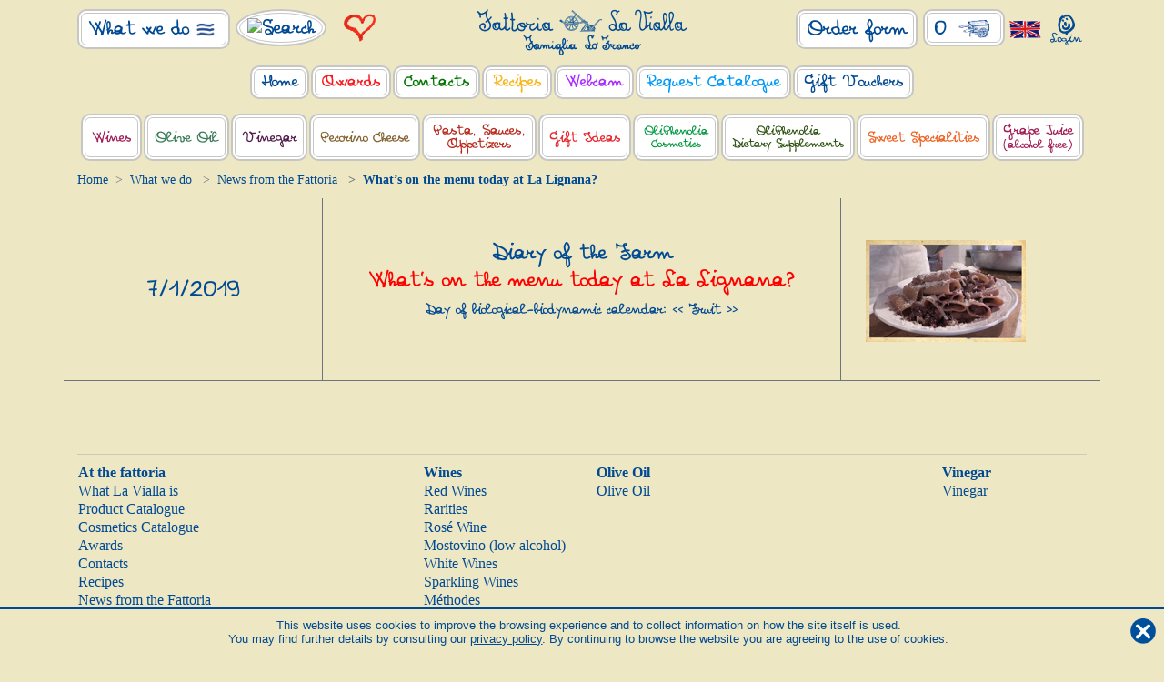

--- FILE ---
content_type: text/html; charset=utf-8
request_url: https://www.lavialla.com/en-GB/at-the-fattoria/news-from-the-fattoria/ddc213/
body_size: 323907
content:


<!DOCTYPE html>
<html>

<head>
    <meta http-equiv="Content-Type" content="text/html; charset=utf-8" />
    <meta name="viewport" content="width=device-width, user-scalable=yes, initial-scale=1.0, minimum-scale=1.0, maximum-scale=2.0">
    

    <link rel="apple-touch-icon" sizes="57x57" href="/apple-icon-57x57.png">
    <link rel="apple-touch-icon" sizes="60x60" href="/apple-icon-60x60.png">
    <link rel="apple-touch-icon" sizes="72x72" href="/apple-icon-72x72.png">
    <link rel="apple-touch-icon" sizes="76x76" href="/apple-icon-76x76.png">
    <link rel="apple-touch-icon" sizes="114x114" href="/apple-icon-114x114.png">
    <link rel="apple-touch-icon" sizes="120x120" href="/apple-icon-120x120.png">
    <link rel="apple-touch-icon" sizes="144x144" href="/apple-icon-144x144.png">
    <link rel="apple-touch-icon" sizes="152x152" href="/apple-icon-152x152.png">
    <link rel="apple-touch-icon" sizes="180x180" href="/apple-icon-180x180.png">
    <link rel="icon" type="image/png" sizes="192x192" href="/android-icon-192x192.png">
    <link rel="icon" type="image/png" sizes="32x32" href="/favicon-32x32.png">
    <link rel="icon" type="image/png" sizes="96x96" href="/favicon-96x96.png">
    <link rel="icon" type="image/png" sizes="16x16" href="/favicon-16x16.png">
    <link rel="manifest" href="/manifest.json">
    <meta name="msapplication-TileColor" content="#ffffff">
    <meta name="msapplication-TileImage" content="/ms-icon-144x144.png">
    <meta name="theme-color" content="#ffffff">

    <script type="text/javascript">
        var hide_speisekammer; //nasconde il menu speisekammer (area riservata)
        var open_speisekammer_mobile_menu = false;
    </script>

    <!-- CookieBot -->
    
    <!-- /CookieBot -->

    <!-- Google Tag Manager -->
    <script>
        (function (w, d, s, l, i) {
            w[l] = w[l] || []; w[l].push({
                'gtm.start':
                    new Date().getTime(), event: 'gtm.js'
            }); var f = d.getElementsByTagName(s)[0],
                j = d.createElement(s), dl = l != 'dataLayer' ? '&l=' + l : ''; j.async = true; j.src =
                    'https://www.googletagmanager.com/gtm.js?id=' + i + dl; f.parentNode.insertBefore(j, f);
        })(window, document, 'script', 'dataLayer', 'GTM-PP7QCP5');
    </script>
    <!-- End Google Tag Manager -->

    <!-- Global site tag (gtag.js) - Google Ads: 981505886 -->
    <script async src="https://www.googletagmanager.com/gtag/js?id=AW-981505886"></script>
    <script>
        window.dataLayer = window.dataLayer || [];
        function gtag() { dataLayer.push(arguments); }
        gtag('js', new Date());

        gtag('config', 'AW-981505886');
    </script>
    <!-- /Global site tag (gtag.js) - Google Ads: 981505886 -->

    

<style>
    .hide_en-GB {
        display: none !important;
    }
</style>



    <!-- meta & og -->
    

<title>What’s on the menu today at La Lignana? | Fattoria La Vialla</title>

<!-- Meta -->
<meta name="keywords" content="" />
<meta name="title" content="What’s on the menu today at La Lignana? | Fattoria La Vialla" />
<meta name="description" content="What’s on the menu today at La Lignana? Order now on LaVialla.com!" />
<!-- /Meta -->

<!-- facebook meta tags -->
<meta property="og:type" content="website" />
<meta property="og:title" content="What’s on the menu today at La Lignana? | Fattoria La Vialla" />
<meta property="og:description" content="What’s on the menu today at La Lignana? Order now on LaVialla.com!" />
<meta property="og:image" content="https://www.lavialla.com/Content/images/logo@2x.png" />
<meta property="og:url" content="https://www.lavialla.com/en-GB/at-the-fattoria/news-from-the-fattoria/ddc213/" />
<meta property="fb:app_id" content="" />
<!-- /facebook meta tags -->

<!-- twitter meta tags -->
<meta name="twitter:card" content="summary_large_image" />
<meta name="twitter:title" content="What’s on the menu today at La Lignana? | Fattoria La Vialla" />
<meta name="twitter:description" content="What’s on the menu today at La Lignana? Order now on LaVialla.com!" />
<meta name="twitter:image" content="https://www.lavialla.com/Content/images/logo@2x.png" />
<meta name="twitter:url" content="https://www.lavialla.com/en-GB/at-the-fattoria/news-from-the-fattoria/ddc213/" />
<!-- /twitter meta tags -->

<!-- URL CANONICAL -->
<link rel="canonical" href="https://www.lavialla.com/en-GB/at-the-fattoria/news-from-the-fattoria/ddc213/" />
<!-- /URL CANONICAL -->
    <!-- /meta & og -->

    <!-- Pingdom -->
    <script src="//rum-static.pingdom.net/pa-655f1d70eff32500120003d3.js" async></script>
    <!-- /Pingdom -->

    <script src="/Content/js/jquery-3.4.1.min.js"></script>
    <script src="/Content/js/bootstrap/bootstrap.min.js"></script>

    <!-- css -->
    

<!-- Font preload -->
<link rel="preload" href="/Content/css/fonts/N41_V3.woff" as="font" type="font/woff2" crossorigin>
<link rel="preload" href="/Content/css/fonts/N41_V1.woff" as="font" type="font/woff2" crossorigin>
<link rel="preload" href="/Content/css/fonts/N41_V2.woff" as="font" type="font/woff2" crossorigin>
<link rel="preload" href="/Content/css/fonts/im-great-primer-pro/fegpit27c-webfont.woff2" as="font" type="font/woff2" crossorigin>
<link rel="preload" href="/Content/css/fonts/im-great-primer-pro/fegprm27c-webfont.woff2" as="font" type="font/woff2" crossorigin>
<!-- /Font preload -->

<link href="/Content/css/bootstrap/bootstrap.min.css" rel="stylesheet" />
<link href="/Content/css/fancybox/jquery.fancybox.min.css" rel="stylesheet" />
<link href="/Content/css/ui/jquery-ui.min.css" rel="stylesheet" />

<link href="/Content/css/fonts/fonts.min.css?20251107092231725" rel="stylesheet" />
<link href="/Content/css/fonts/im-great-primer-pro/ss-great-primer.css?20230830172802572" rel="stylesheet" />
<link href="/Content/css/custom.min.css?20251209111657533" rel="stylesheet" />
<link href="/Content/css/menu.min.css?20250529142548966" rel="stylesheet" />
<link href="/Content/css/categorie.min.css?20250129121242095" rel="stylesheet" />
<link href="/Content/css/mobile.min.css?20250731160934360" rel="stylesheet" />
<link href="/Content/css/spaziatori.min.css?20230830172747103" rel="stylesheet" />
<link href="/Content/css/loading.min.css?20241105110517750" rel="stylesheet" />
<link href="/Content/css/getIndirizzi.min.css?20230830172746087" rel="stylesheet" />
<link href="/Content/css/over_vialla/test.min.css?20241024104233328" rel="stylesheet" />

    <!-- /css -->

    <!-- js -->
    

<script src="/Content/js/jquery-migrate-3.0.1.min.js"></script>
<script src="/Content/js/jquery.touchSwipe.min.js"></script>
<script src="/Content/js/jquery.ui.touch-punch.min.js"></script>
<script src="/Content/js/fancybox/jquery.fancybox.min.js"></script>
<script src="https://kit.fontawesome.com/1d8c662def.js" crossorigin="anonymous"></script>

<script src="/Content/js/jquery-ui.min.js?20240916120956943"></script>
<script src="/Content/js/menu.min.js?20241105110458793"></script>
<script src="/Content/js/menu_mobile.min.js?20230830172750399"></script>
<script src="/Content/js/custom.min.js?20250515130929147"></script>
<script src="/Content/js/orderform.min.js?20250804155453133"></script>
<script src="/Content/js/gutschein.min.js?20230830172748196"></script>
<script src="/Content/js/modaleArticolo.js?20250526160917193"></script>
    <!-- /js -->

    <!-- hrefLang -->
    <link rel="alternate" hreflang="en-GB" href="https://www.lavialla.com/en-GB/at-the-fattoria/news-from-the-fattoria/ddc213/" />
<link rel="alternate" hreflang="en-US" href="https://www.lavialla.com/en-US/at-the-fattoria/news-from-the-fattoria/ddc213/" />
<link rel="alternate" hreflang="en" href="https://www.lavialla.com/en/at-the-fattoria/news-from-the-fattoria/ddc213/" />
<link rel="alternate" hreflang="de-CH" href="https://www.lavialla.com/de-CH/auf-der-fattoria/nachrichten-von-der-fattoria/ddc213/" />
<link rel="alternate" hreflang="de-AT" href="https://www.lavialla.com/de-AT/auf-der-fattoria/nachrichten-von-der-fattoria/ddc213/" />
<link rel="alternate" hreflang="de-DE" href="https://www.lavialla.com/de-DE/auf-der-fattoria/nachrichten-von-der-fattoria/ddc213/" />
<link rel="alternate" hreflang="nl-BE" href="https://www.lavialla.com/nl-BE/op-de-fattoria/berichten-van-de-fattoria/ddc213/" />
<link rel="alternate" hreflang="nl-NL" href="https://www.lavialla.com/nl-NL/op-de-fattoria/berichten-van-de-fattoria/ddc213/" />

    <!-- /hrefLang -->
</head>

<body>
    <!-- Google Tag Manager (noscript) -->
    <noscript>
        <iframe src="https://www.googletagmanager.com/ns.html?id=GTM-PP7QCP5" height="0" width="0" style="display: none; visibility: hidden"></iframe>
    </noscript>
    <!-- End Google Tag Manager (noscript) -->


    <form method="post" action="../../../../standard_content.aspx?MS_ID=174" id="form1">
<div class="aspNetHidden">
<input type="hidden" name="__EVENTTARGET" id="__EVENTTARGET" value="" />
<input type="hidden" name="__EVENTARGUMENT" id="__EVENTARGUMENT" value="" />
<input type="hidden" name="__VIEWSTATE" id="__VIEWSTATE" value="IIgJ0y5jmgY7dae9XnSmdJkaksc9Cukaty0/L2076ukOlzYAPxHuoN1CLV3+1o2gN7IaXK7QpMGcekkV63n8RGBodDGXxkH6LDtkH477OiJPQQ+a2nxO+TLdIWxm3RzmfYbGwOu5qUDReXn+CFGXckB/GOgNee0i/XDp6oE9KTYQ1sLJwJ1DGl0/sShnvy5bHf8NBuYx5TPj5s3V+gykKRYeoYRvMxjtCoGHArB23U1RXha5m7nxxI7Yy4r4Tu5Y8TOz/MI1/aQw4j7nIswpzA1G8E/re0yBS1udz+TA4aieo+f5poeAqU6hu+HZpz/7LedRIgevmi/[base64]/nVFsceZ4k1cATVLdnCuFSoFydW6v6uwzsf83ZX8e6W/igDnjn+7+Gf8X8a2R99kyQTHHCCzORn8UsqEl0sWuTNp4+fLQ+zsO3UnsokYD2Z5hHh7C7xT/ztkDDdUULM9m41/YIrJhiDICORkYL/aU7MbMMl4FA7YoDRyMEJbbUvyXPnh71+QtEUbKxI+bWhgXOTyPB6ZJKWaU2AYdkLKS0XVCjZRflSSEuT9bVD7c4P12cg4bf3Me1+hDpm2dIcQVkGPVYsh+CeROSlZ6Het0/ptoFaPG9hGcGroyv0IvE0q8pyJ+EU1V/[base64]/m9T85Zc7CwksfKa/9W5Il3WGf1BegB5pi7RD9usUygVerFnHdhORTlJ/+QUxvNnbibLjmPP/dqD0QxJo31uKNYLz//AjhMKYT8q/D5gOEs5RMX1e15s457lwFNP/xXbW/S5CkE70lXP9uMVnxDTbYVenDrxqBvN0Jfe5emrtY9yWdXXOFXaGSom+X0YksZgM88EsGwRXaW/uQzlnT/hqohQy7KgfX/ULJeeu0miz5DY2XPQGkst9PsyQXIuRmSi4T43tdHxoFSTtcX93tG+HwmJu/IkyYymP3u9V7hE8B4cY7CeQGZmb4vv7/nAF7upVdD79LyNZYO+kFcTYOjYvz5bhTp571dQETWx8LcTsDcdCCm3JpkwPdzCNP492UPLalHugKBMyKp9Q2u/[base64]/D5btc1CzOIlGqrLhaUIzpeGyLq+YIluFuhVLAxogL0yQGZ3sqn9NWriSVzobumbBh2GmsUPTsny+HVfvbudFTfMliF1Zft0SSXeDvyHKSgU1LR4Mz6Zmt/Ux5Am15lO6SiFEJtLGktQq3oW/LrFvQA4HOljzTH0Ncfq71ZlcE30yWS+kWDKvCxltLs93Hr61RqhFfrvmTWGB/wlEzk6UnR27SJA9wBvCGylzverYS/7tUhRGw5Hh1E7QUWGXhHoPXM3wCK+R/VfMRqGDaENxUCBa3UzNyVyPjNYzwM853M5pMtFz+c331wqUQGRg//0bbhc1gsfMIOT1AGgejR2hzvosApuerlx8w1e9frEublA4bA86LSI1OW/azRdY+uuUpX3/6dUaMgNheqZPg07NdE1UK8gj7j+pCgKJS+a/zPk1FBkcQTgiuub8Bzbw2ofeP9mdgP/BgQcS2YRMhp7Guf9+jLO1yMtxsBkVy2y96A6n/bNxqY1l76vVREIeu6enkGY3bH9+w+MKOJq7v7Eoq143/xGsAZDGlYYTuifxTjoQkeUEd5VRJCud1/4RernWHmDeU9WceYiZDFVcyDuorAOSUWCac5Gtmw3APhu6REmVJtMXvcL1w0cZtlql2LpkA6eOtwruB2JD02ZC6kV6X0PQ2f8a9DIJuaqrqwQpc0xUMnOywLR2mCf/VaBhlDvVpcjxqXfIi62WItqQYqOkSnGKoN3RzO53ZIpOSlfGvv2wI7seOlEPuUu5GmZ4PjA3q5ATerqwYHH3/cA6HXF+oUmQoC9WAn9dTTc6YSBY2d5eLZnaReGsFUpJAaK6XtznLsM1a29IujWVsp/P1PUUb+ustD1YzkBkpeFvkW5i1uAE33EGU4p51W8t53eZ29oCZCC8k487h5YB/UbbKGogJfcfriEOBSjsRphRfuWPbT+JcCPO+PHcp+6HPWuML+Y9lM1Q1eUdWY5CXGE30DLCTBnrlWqO8YW0LFDcwndHoqgNbrs92aSFmYWmyVtLUK6mwhlJRjOp9ukzL43Hp6S7mgXPybYVvtm4hepdli9Y9CsA2gUVFd3D8KL0JURS/Np1iwDidc8xp5cYJJ60m1sn0Pi7kJkiL1DbrwD4FFfLW16bucV+1oUWOyD5yhrbJt2vwFufLttX4hJGJoQj+oqkcoFTGJx2THhx1mrZgiIge8M5eR1efaH00BBwa65JJpMt+W5sAboCBBNhizkSNyzaaFIGhuEp8rgOZdsL6OKwbDfot/[base64]/B1fEozxBqyZ3Ln9VVyKiSE/p1eUBuUFrLa54wy88aLPReS8tkzP9EKCZfKHrLfUXHtQoNeAk+pxs3rG4GPLwUo/3vCWedxaVxvZrSv7T8k9whT+kbeX8swtFAJ1duc+w3Bd5fOZAlH+yAKSjlgOgZEli8HyEK/CRzWC6GozVUQglucYJt37tewCoVzyzx6qF12QzRayocrxrCIfZhsD8r75wj/h1t2r4xvBkpvYofLoOT7IBRBaJ1nnmSKWCdo3oYmffB/esh/xELqP3dm4i7Jw4G931LS0yOeI8uaj+q/vipECO06QkM76ODi37n2VyyvzFCCdcmnuRbP7jGYGYzk03IMCIRK9ngGdZlJzH7K2Gfuyyb5eXr66jEnFdXInQk1YciWBcHc07iQdn2t+bwfs+8tbTO3SWj1KH0dK9oFq4BKPL4+v1pP2wDTTgA0/8ejPvzJscvlGsBHhkvs+3WGmVE5jIwsKI099xZaBCbtJcO4EYimrf+0EKQ5d/ZxlS9nQTJ/dw/XBfXGFscMABPKL8dUCdgrHL3iiQD9JPBKSk6GyhInGs93zSCi7ZfOWLdLYHU4lEpWefgxs/x5XN48oe2p6/HyfF8S55PN/IrUp4B3cNoVJ1rJjZ4wySFK7Zf2LDjtVIOQE9ehjdhhcQgDLqak2w+ye8AEOdH3h7+e+nKEAxKbtrpKeq1Eo6oEvmjyAvRNz95/XLkyhjx23tEL/mmHHvYxIIQ60nUlN2YTugqnOkBrfrOU9gYXU/RPI35QiEFX4kPba7aSA3dOext9qpXgmQyktXca449vyQIWup/wQozA/I5iiuCjc9zVAiQM7nRi0Lre277mQbTXAXIkf436SM4JyY9zE+J5ifJoRTrleOjoWvLXrff15ySz5zOXwiS+4Tc8ltgtj9iudvVcMfgNcQ9Jga9/FLaSGU+tdI4JuPClXOyzlfJurfAoIXGkjVSYLHhFsw5Fh4SgYlqYjDn8cIHLaOBpopAW0U0M50C3f3f97ltMmSRvtCjMyxpofacsZPg3PCrLeB5Pd+ENeRRRdgn+7WQB0wkIPJ6r2rcw2dYKP+13k8C2WVr5v5FvgiwUVuYNyFUyksgZ8YEWKu9plTI8o7sU/TdbDUbhPp/i+vQJGob1LCTGHB7VqXt0hl9FKvR+vLiTF5/VJIAwL4a98ODu8m2ISpcQD6jamJbIEdfJZfqI7tX9HJUXqgz68ftChKgdm33YcoXtNnY5k8zLmjEm5X+46MQPv+2zVhLbYAZHPB751wP6HEk57ebbqSYPTU+PV8nZv9UKpj/u+mfNUUPsH7BKHJ+cQjxl62svkSzi6HKalXfY6BmMWBpe2DkPiznheF3Ba032XabdzODu2PrCg+U4taYfEQBKzmay9fAP/wvVNDVZSji7WHBz4CoA/5cHV77XBYQ+YedlH6ijisKhXcB1pghhbDq7Xma4mLK/KtsVZP1nkFBj2ZiD2Kmaq2GO3CBfB7pEDvNUbmjmqjfKeas6fpkL9oSVZbZwDFMp+fyJymiaBzCHdq1eL5iBQUVuvGi3W7YDXzyWo2TIv3d2cwPKb81C/[base64]/EIftr9LZPtEcvuRWv7j1sFZ/tTvrYkqZq0Nl6LvVqjlPGFEeSdpL9TDj1jLPYkTJeGiPFHk2yqq/Vo5w7gFV7JiGR0TOhnLzqzBiSoxeEN/rwOA/BLvPYCPqky9WoQXP0+/1ErDMy9Q8mzf0BwC4pwRlIvDz+IrxkivnRCtxSyruDTgQoO37tVMopqZSUxCMyO2AYeNmJ89XVu2P1aVGndyhehF8JTr1o9uRSEnR3Ag+nFJfCLpdRRYJx8tKLmkYOwW0Qwpc9HbiTnTXNeS6f11EOmw5luTzFCxQBBBtyOVjEvN9CxLFtgUD2krh/[base64]/Sw7yx14gmRGCO9EYIt01q7VGAX8+q/3M8US6LAyUtOWP0OAOGcDYqzZMDLLmiGCLLMddHl+fkd0cUkBrmnydxb56z7OPr8PEPFirZ6NET6XkcJMsg/mQqgM1cfXLzDFn9Xu856JHDbkMyRIjMHPdu7F6JyvgUZLRyzBxvfgjVdNavpjcSnLC/AKWTfJFIl83J27skchcZaiwBjeYD4PS2sACMYJ8vJL8SMucdBtjpsdPQ4qgmsqhpyTMX7yA0n/EHbFZH+skXXytCkMBnZ40bfA1fsQp1i9J73PqeP0nw65kyYP2EBb7gIpZZ/iNAhAmZeK1J/p/AvtCIZyUztZxedHxze2Qy+HmOxZ6UwS/M1jSV5PfKRdsA7gMhNif6L5gyIx22iS4K7Fz1fkGSF/wD/YjW2RQzRRVocHzrNfgdZv58uq3t9pAnxmOdgnT8hKuRqG2sRuA73ryMEP9B/DQH15MPn6/dNIkMtKnMHLgMzdTvsqRTFdCff2o+10GJ68eQgI+4ajQJK2vu3gmJdbAjNF/ffkPA1urHIZfCmIDv0gp/qLTsekoo/Nv0wWIMHWnFwRUsnJyEHoigBPakNwXn5uy/+09KbFJgYwmMZ51lTw+h/7jnx3JqnMiPi8UggILmzFkrKjHpbWWaPGXR0ZtAotbPPCDGA0n1I6gwEY1cXCmF/cTWjbL0apIQkHEFN23Nw+7J+c4+MZa1oOWpGtocTPDyUSHh4t3+NUAgPcNyrjvADlj/jBVIAaI9SA+fOsntd9+tsup9mcGlBzcDnDuPibq26amoeWxL7ARgFfdJlK9ld0FtnL8NFn+YbJjgJFlOUpAYWf7m/D52C4gLoXWz+EazGprDkOK/1AEQz4DCst2vdwfvtdW1ymAopyh+/FIAubdzdsMU6qLmdRxe08X9x2AYtmR/HkPRs0vSRa/+wmWerJQYqAvaLOotJD+ZIW9nyqK1ylPrbARN8T9z+jx3xC+bxMIRBd3X1uL+I6QNFqGVlZdq+6cVKO0Y35ZeymNxW4z2OULhBqntzXT7OztH6pLapkrVPW14NC8Y1eBSjGtTSYWNgWQGXrakABI4sRPjvJ1zzELqFU+/bKbQDF9B/7b6iYFamx2vT3WwvAqxG69s2fVjr5GvXy2AojW3IAj1d2uHZJUH9POhi89uNhYKokcxkEJlVSX8/fRDu8LaBXwCmdJXM6n3W7JrLnxdbv0XrjrmjRICzf6k8vC2+woo3ibWbohUGkOHNec0pY2bXdHrn77pFWYb8YPzXN5E0MIXRY8l5fGGpWjAjG1U/vRQSebbUbNIsXpH2Y2UYKT34B8iwD3JfC9GaO3arEXrt2eQvGem8TcglhGZt/Y9eaMeaHg1z1DoniULeeVImRURHrxAh54fTupc/M7Ea5hNlJ98YpK1Sly4Pgo4rZHHB9Yer72je55DILLIiy/GIY8fSPkhAu1CjegO2aN+cOQQ9SiXtl//uk1tiBFu0FDxnk973ClmeYm1T/qNZoyAaNcEp66z6UkKXR0EPc7Zi8Cs2cXsTk07r+GFUobPhsJGzDSxeusk75aN4jk3rOLqzIIcBA5uGH8muP9/w5KU27mCe9qqCTRR6J5ob465E55YpZRgAGOp2HAsQbIx6iO1sBB/erKTVx4VmYoUloGgyK7McyNdNEfaFJBJaIW9oFcHOR5dDnHGblg6TjG3AlnKKl51CNZb4axLA4f6pd9HVtEpDBldQhIlbGXZjkrKqETQzoncB1SaKLsntolL9tobqHMrUsjD53WXtrbzBaVtk9BC8milsypKbMKH9laZoNvJQX1qlWX3VfZLw+UzKkyhsxL/[base64]/IZFiiGgyBPu6/F7HIu3qzQZ5iKlD+hDHAmu3C5br4kSJHZlhY49oRTawBjVlAtkrudEnA9Ee1WL5kaO7G/BZlyQQZEalVu1pslXDkYh8SbW8ZrZ3X+XiPZ0/cHNXqEyuODSILpPY7AjVuJiPCVzKE9Br6ITLdWFuPhU5jpRhkcqW5cz54xk8BmPwiyvvqMOzXvnlFdlqn8L5x25XB3IJk7Qm/aLttTht0iq7GJd+sDWfeDnAORF1zPmSK+CUlAg4J2CcZx4C0w/Bb8SodJGp8Fl56DBhBjV+LzOeYYbChL9YM71hiac11I6YssWVFNRK8BsuWm4S81HYuFBw9CPcsaFQLRbZQv3eUzKbmpTnGVpUHm/ajrTMTLJnp2+6+TxEhgxLe8njCvQ9r2CXQOkoPXS95A4ymqsruyM6BJ1Uk+V0uWI905n9yx8NIw9FHs0hl04s1MWawXKDp+aZ8W6/9BGfqN1xd/[base64]/w/0n+jKsZdjcDLQhNBfuhQ+bFnzmqjVBcf8g2cvKYk1LH6bGCWilsMpEAxd8uG6l3hPYOKq9ZzKZnZLW9Vdrb2G29e8+8vpcwelnvguhsoSN6Y7wsEKzHTh2XAeYy8yjh5h2+PdSy9jECGKTc4CL0Yw8y156Mb/9LpVp4Vv8oJozORUoSh7766nJM0sNJGeim5K8XXahuRQ3zelOKgoc4HJ3RGvxhPNtbvkpTWbJUI55emDZbfFnm2uFvLHquUF0m/OuEhPoCPnpJwpMqsTrj+kyvu3a111lxaDzcYE0+YdE/Dn4Tz02Z+ENIeDenIBmKltOwfvUVFZkFZpDNmS3pqxLRgz1Qmgt2y+Hh4PkrU5d9H0P7LVxbtLFALauOkNM8hji22zhkK4IlJyZyM8ePiFA/LVgQkQ+AFJCn28T+SRGRWeFt+jMAMewLKv4ouBiP2tgnkuAw3ejcHSuZFUVu2LBEhav2IrsSP5Y/4WqcvGX8wEUPgDFN3VrnKRdzNAdViNAlxjwAHd4kmzDP6jdl1Tpg6E0mHCFQdwsmDlvL84lh4HhKNRXkkYnOKpdP/ik0LJR6yfXR6/Nr/Q32jQ0OSAGFKGFjdXk7+oOCC3biTbkuNFVF00jgMJzSn72H5N6gm5rR6iGFUadmSNzS45rRkdL0pRuV/9LzS6olz5UZuLH/QOAW+JTyNeccWYVfAM0HabiqcDoWCGvQI97qn6JV0/2Mtc1RFJO9CLMX3YIv4SwEAaO1nHBC5CdA/vWYOPKPgMOjG/hglpBHT4DTZXP8lXAxXQbchlsbK4DMqwNVdzp4LIzvmvzNxjge8/jbLwpZSMfM32q7LcEs2Te3HPsv5NMWlsZaYOzJGOryexXrdwv695DDfz8ewsXpkcBCVVXWrihoxmB9ODzXK2Zcu7OnqqWXN8Qr4vacl8kc/grq55n0U33j4ZcitOUFilq+iSNM1/tPmwHOIIGy7BrktDJBiBnHYsb/m9N4V+G0TonyYDIV3Kxclhlc0vYRaEZrppURqi2FQOnU+aBaXzZIdXuR5wpyMgYVZSlSGn4XOIdwo3hQqnWtTtH3lcDM2Yqoung5JhrGu3jVX1E0TjdqE8LdFq6bCTf71Ln1/[base64]/6czaSwaDKqHUZLdrO/Otfn8wYwHrFhVl1k2yQInQr8IK7yBSltH+DJSaiaR6m7nNXmietqGYCwDrG8keev6C3eFJmTPkdYNWRthTRa5SIUwEZpUVp38EHQ27cmLLoPc8yQkLrvMzI8cHrMU3NRumLTiShB81N+s7fhbvR1NX/hwIFauQmpSL8zwIi3g4jjgsp/Y84HoZb82hqg4Gq1fuGoeKaxBfJhd788O/5Uh+wXAFzBlb1uYo9PdY9mf/glDGj3f4jLd47UbUmbSj+WlKOoIPoD8W0a5vTmJmL/bBj5PD7dm9VThIWPATNk4t8WwatuWTAwq/fxIGW3kMoKikepihaadkqWrmuXK26KrksRJeYIgvuOPu+Amq39/0F9KQV8wqZA+YMMEywZ3sCJXTcfuqpYfYbUhFcw4W3g4K7jAn9jgtwS8wpbXxdOjCl4WwnBiO9b+eGPsO0o8ApomLQSwZgiTefwE9vtCv8NX/cvr6JwWhrgUla4EEWO8HykZ22VJYgfzf6JaG2VYtVtCRcu+oA7gUZgo1sLgFOTaCRqwaulnUcErwujXp73fPiD3uOIU5Xbg0Z0IYT27Va1srl4qz6PpsOZ52Vmq0av2mdODbVrucL4eNVvq1HBW1M3/jGWko4PyAcpDwZ5RxA3+u1kEyX+lzXWhbNdQbpqNGJDpz0ujF95t7vQNztfpKdMMublcdEJQnn5V2++VO8wG5ehOqAWMs5YHQ8GTOsPC3vUyM90dSC0fPM7m62uWLMWhLC4bb+Px6IgyQ1aoZhM5leNfAj/uOoAa/k8unV1AWUtXbn31BnKe9y5A/4V0SMD4/6+t4yXwfpUNeZ3hDT+9yWHZsyb1ZHREy9A+4CFgsO3wqp5skeu+vCXytZxhTPJFa2VHNVtS6JVMIinzAyjbVgCjZLoRPrZMwlHlt9AGM8T7cAgv+Kn1vZZ74v7HHe4RNapGghVGrHLoQyUGFa4EVwIJWYfmKm8g8+LKlQNNdNvzB+XAXpiq/tata22ClF8CdsUnm19ALIk3KgekC+A7rX0IVJVWUh8xW+yyDjnEm7AEc2MTBxVKIz+ooV1EDEbKSs8CmkYerZSGF+4Jtg0PQUIHM+AUUmFh/9GY7uQM7MhJFQn5PJyfnHxIOA6gTfqhUeJDCh9KKTzEmaoaSwYE8yI22qWGAy8ok6U9rg+wLDHtwZ/Tf4bY+LLmWKKllawHEJrKRhWoll43GjiNwC0xXxLhYo1St4liYdUerjVaWTkMQBJjx18q3BIaxmhyBKAxIZXs7NL6Blr8gkOCFyKfkkV6A08lMM4Ml02kQh+B76Vn5CItpbqdrirbJe6vF8H9rZao/C/5WMbQ/SMWUyoF0cTEvNrBF+b0aQ0oG9TGbi4rnXiJVFZV17Enuynj0wmd3jNV5hOE31fw0OEqsO39p+s/3iy1zGL7vPro6jSg1YWJrQAaDdks9ejqpOp739JCuZnuHiqbVkctFALDXPad0a4/Mq7xFNsHHBuJcEUpFu/p1usLIL2CaEPvsHDYRPUqFNJaUtm55GCyaQLWQawE3Y4YpmeNnWhII/VllyADJjt9Jv66mMSeiAk1t1P/hlQZQOiKMTSqpNTZBY/kg5YTKYBjeCNBRK3jFn9CwKG+p6WQLZCG2uqFImW4JMr5Ns1S/LpOVU47MDTg+5yXiEHqr+dWZsyqQV7ZMv78snVfo0jcH/2QqLkjqgjyUBkkl2QMVhjLX83XKB9uYrGCzfobJ2ziOb4haoZCxDll09MlEjtN3aTOr1y7rF5ir7FifuftBzYWWNWKoIJct6ALYgZq7AR/m1q5c7FN7DVT0X3/rXpdfsk21SwWEphzupIoXvQAovM1HbiRnItbchrJEmUVwI/bys05zhIPL/5j83SYJhun+U6UZj1G5MQh3WD+kcJ7SWRUpHt7fgpuoMTIXK2pa38V1GYM4N9Nf82qvXGmbLJskB8YvMAmpT6V3EfsJARYXJPFEovgQEgjcbWYahfkks1bwucgKdEiNTzU0cphriFZJ02fUBH0hloJ7VHiCPeHMmvg/PPJJZc7GO6CPWomN933JySzH1xdAR9RyCXFtC09FeeYyKbDhMIiKSzlNXvEVHzSBnm9iGtJbjK0netKIktgwuA+311G6NXK5PV6cwQF6cCd+X3WvG5/[base64]/6dvoTXs57yXkyF3wffhjA8bMAK1stvRfLUOCqtQO3+OSwSwGALxXvmn14enYWk7sL9hjNJeqp/GHGnGG8fKP5xmw6lm3qlDTOwDTlStBKDOoJYw3vFsQosZiDtou8K5nZho2VntKb+mg3lwPyReftFq/UcZVxD3Q4zUlmwWp1yz25YNtTnfmDRmepz3DNFjpbtt/Qaaqi1YVPS6au9sF6z6I2naHAmns7D/rmENRzK5NqlWn7RnhL4jKnflTYmzq/jQ7qx/Fn0t+i/ohwI8ENIRx/Gm3xIkVaJG6/RP3No2f32sV0LIUiN693WVpKqfJ++yI+737ms3bvlLS/B/2WNMQl7xRx3/WInKVZHHg9DVU3YwVHkZHcLwMK7N1LSgOScXdI+ST1+tB5XCN+NHLhZASLgOBE2Q9f14PAkePwhxKj+aXcm7A54PnxrkI9RxOnno90lQjR6p3TqP2N1fzR7Kj9O2aCZ8iZyZXcMSxFKWg8u9p6fXivh+IR7AiEqU015GANGEwt7ZbQHyRiZQLEE5bE19rWF/hKmz9z0Ou9o6CqbeDlTwy52pxADLFLFBxTLASETFtz3H1qhaIZ3nMpHgVJDSWpfabYDvABwg31AsfP8XMVjzhXoC/J2LP4pf4CUSYTNUc5Wp7z2Cgr9cVlx8hMFG6r+2LnPVuXMcon6AzxmrxYuPKgfH9iHI9HjKI6pRavopMXVba/E2+kViQEjfodW3RZRvRD0J8Gp5rvq1VEV8B994XQ8UzptQMpfLZTqc+Vy22M6+V86hnYZIovkD8d+Hoah7hoPHXCJWaYOoaynL5QiHkJxYozYpzM9mWLzsJsghh1ARwRVi0D9QrkUAVdsXmbOhc/V7+rIxVgSwY8Zs3fTG76ZIwd3Cawv7ljH8/Z1kTcJWo2VzvD/ER/JUYAw3+wH2/XTeYUza3L5hZn9pqlZcubA4HJ1U9XTodYLvCL4qh3nt+U0jFDTp3+YKUZpnPlBaBe1/RMYGw/WqjaVzz8LcAWwUfhY32gVSRl+8HFGcdHmogq7Y0s+1FmyPcpzSphHyTLqLEAFeRsVkQWdx5oCUd6eiBvZaHW+ron+RmRyl8Yxcv8XPRWuujzlQCVAPMK0Gmv/W9Vzp3upXMyHHs59I/[base64]/HzLs7NCvjsSwgiiHL+nUOCCiW4fczpsivF9FK/zaymMTCwYA8nhDoJj6UYJa/qMHQHNjM95v8jelNJAYNtWZUhZ8Hyti/J/kPC8bxTAqBR3a0Edua9VVq6g5009ufNaS4D3zu7XEOJz6BsxajToICyh1oOpAiz87d4+bS8upUVnjCoQHkzLMce0YbXAaQ6Jybm8hl47Vi/[base64]/a6rysMLX8GHJv4h8rDoA5EHX8DO5NB6MN8CIJKppVlDnOiOthZNQ9fBlc4sEoibQqBobYvcwdVn2oxOJGC6eNXx47CBJmu1n/CRXGBZtIic86M2+e1ITL+2rXKDsaD4jW8/10MBAhh6v0c3vYujsL0xSiGztJRKu06GsTDEl5U+3rf2YwKpKuuTp3XIVzDaRNNv2jPjSaAxzDJatVt17mGQeoINJTSDCqwdfTP3rrIwm/GfQ+frsPc1S+fBqepD1Udei0yLAmpFEi6e/SJzgkEM7fIcc8kfO1DoodgseqlaXw9pWBJ9wal0hApp2VAJYLvkZEodVjHtKtSrZhnSEs3JPxAbXcbfWPs0tvZZgF5B2OJmfa+4uwqtpfYmfPDytxlq/03d96nQILk/TJ/1GgXZe5oACKp3+T5t5KjpEUAZiK6VL0EdltIhRto5wFGPUkdLRoboc1z0RJPx7b/AG5ncarAkwsxMeKkw/EvUtMLxpCJCmJKnwiJO23J/U8Y/DqyL4ukaPxi2EnSNw0J6CNvqFFd07oQgqwtbPBQHhForLeskah16RWatQGnSDKhs2E5YX09sFASYZ2QFXLIAPt6g2xpUug9e7zYn7nNqsuFe0yV6AUMyG3jh+815GwO84sDleMDwPysDqmRsfJXG67bgjKp4yx+rUDUV5S6gnjCyFO/[base64]/CQGgerkHfuk4PeIe7NVauwDBd8rAhLdNfOnncgHrMAdVmzLeWHqjrlT/rQhQ2b/bfHaxl3sVExV5WfJTLF5kLfAHC6GpglEaGfNWZkn99fCw67ets/eh8OFbMst29Z8xXS3Gr/8JLnYg6pl8fOzGnQcFsy6aQEaL5nzryI1ZHr2PBC9BEhKCdHABxCEUMNFkUBMXBJlf9NLLxJhIKml1MsqpkIwMa4Gab0NS0hOw5uNXy3zaBlOvo7KVzi9tgtdrgEpoHMnVK0MuUCUlO//Jk+ADGe5T0p9vfZ0EYMWXB+qrlyTEwOgGRCEOnRZPZe+3gnjOTrG/6RYKxfd667g6Fa1WnJ8s2vhBYOKIdsuzfjODUe8WB7+otG1vdidTWJW3+tR0p1gVDQA+SQYRwSYPqccdiae4Vu4BTvyO1N0x1c0190W72n066pohLyrQeBVp75Ck0Fl7kJmItR7xqOkOaGrmvs9RmPEAe2ZI/LFSYOU+ywjvDgJ997FHG5Fl7UYInOxS5txUc4FMu4CT6obxIb2swXAsShKyAGDzje3fQVuz8VGKC4neRCK0zlPuepobsgnNKvs49f8JU1eshufal6YT4paIPuElklkKZ/SNVtPbK/kRgJQtJ7b0CYWZZD86y2K0fidEo9Z7JMhOTxMfiCtLgiiHFjcwYHzL6hzVHB9qysSEmsi035uhu/[base64]/sa+cA2zEitnQuLDSfKTDeDagWURkl18Ub8BB7QxXQKcuyDlTIur3WPv6aziVbogU66AtAmn1enSddgz4P9Wn5m/l96ehJ7xmCvYtxJK7dPL+SqZLnMvJH7Kxj3jeU0PiVe/0qEsh5UjqFdJaQH09EhCyBkxTIMQNaCDdGRXJN7odsOsHR+Ljoorz3cBHQshAf6JQBu1/WKJLh/IhhO//HRQGZUXjy2nytuBtERhFToNc2NerLtLkvZmwPlM2U2fmzQNJLtsuT6PzT/2RfYjYlBbdijOeqBjJj+3xH7U2nZ9fac6UKQKhQU/PaEaeszkdsyfOaPAKjyT7bjjv8vjoHJttFJsGdIlMy1zXEvGVlc+aAtp9gOO3GodUKdfPgVwa/us5jORQ3adbvGazXYmmeM6Mq3B/h+XaHGccUOXjw5/3AlicwJVl+Crkt8UvAsq1aDG3fmn2Ln+j+te9A0zBNg4flrW/wdLTHbdehLnsbcfI73QcudTibx3rZ4AfNM6o4kG0LQcx3YMDiix80VMoml6N/lTzS6Kz4233IhUlcXgFecAa3oHCAgLW/yrM+BEGzvzUrKgU70DEtr/O0VJjkVUowqFIElVojNTbgxHT5f7tXzJYhYwy+5bqMMR3ZLuc76LESL8Th88E7U/m+UxjPi8zwOQBSZkpqD2mB6YTBDzMHInPZlFlHWDWc29K5mSdzkzjDIUp5BgObQiWYK/P/wk/Tt+EC+z4dwYLy7Fcjsuqb5UYhuZ+3K8+jGuIwF4d7yAby425CcWvSh86BNQXEzSmmbdKbRRQiXT/hcOhKfGmlaaKitCWfkw9VcJKK3XsiwrMbm9sE28dLjpT7XoiLbkRVqYudJ6K4tRbKBjpMF6JpbcZbokauO4PkiB5btzrchiRhjEsTYeunZm4fSL9GEMFMUbxoNVKvMbYuVJgtL1pPga96spfIxdtESiGji6yy/5Fw/1d4wgB7ttUknEaCDjD1USbW2c3Vr13MhTuupWxg2EZRtFDnxP1yc9VczzjA8f/PiwRLNCXHDEOnum/p+teM/GAMuwt43MYmILmXo6aRBkb6Maw+R+J11ONvwvAEraYx3eiFVW4KUueIf1/ZDkjq6qtBp7e19jWXsRmznvdZ/slmVQl6GVqeulVKhDt7GIAhJ2umNfBLRcbmulHIfYTurANiPj9Wb2dRbLLyB+hLiJfJBNnZkONMvBwHuXB8TiPzrAr8sje7Qjcxta+qYrkZ9bY71sCVbnr+jY8QkrIFs9U+KdZAkr1KURaLShU4xRBYTdSsOzXSaqWidTRor3G9V+caUfeWqpm64/CvbYENqAKleGMpJEXXuGYhb6U2/SOOk4Hz0UxYWCwC55pDLe9cmG6CxUhqlzVJqJ0rWzpJUe3ydCSQED9MNjULovqvz/iDu3Ak0Bk4RrLbbvjdnInS1JaCk66avSZfYOfmvTIjB/3s3Y2hiDn4dyaoKILOOljWG3TxT90TMyQ5ehZVxVRjzteOq1VvI/4zhcdMQL88f6QrqXsVvplgGXkgLmfqqwnUxsBhOwLL7F3SsnWbUCJoiJQm/eCOttNP0JMNEGx1DGU85I0a48vkdcVOIOlIBOjWixHyJDAoaoXBZwJXGYFRyPWlwSrYV86fK4pN+3ER2dN4yxWxn8hlEHFPknfpNuKM9J0zhwn4ypnomCyOgbm4S+XciukHxgZxrq0wwFtMCqI01E45b/9y/DajSoKqZ1gKKXTCpPJf4LonLrRyUqyc4vPYV5p6Jye8iVVieEc8MfCsHOPJ9s9sZ/zERUHOrqebTzno6CihesWtn0Le2HxSKjOiUTE4IzWTdcCv96I8CLj0qUBK0mpQqsDQ/Hdo24s5MXdAuCPxyesgsy2H81XFTsJX2/v1ghgmiEpOXLzAxG+Pt0zi1EvpIdzTb2X6QtzvQ7/UWcLGPgNZ+I9oTRXVGMdUtB3JLkX9xefN6YbNluLtbXFCi+/P+LiVn27L4QUPj0b+y0TdYwFeUUseJiDki2w49Vg8RJvu/nFywRU9CNRWua2UJVt9eHEK5ov6ZuFpl8LVI+D2BEjbLXSPS1o6sgx9V2+EK2EB3lduI42AXUBO4dc9FU68La+dpFDfOpHDGU2ZfQ/[base64]//i7guIEqxNlYp3mdSYcTm9OOcqwUxatXJjT6J5ZncXYzxpUKsrXCrBDBsYO+l5kvkg4iuFYmjVsGC6N8iWcfsXpYQMTvi0GRWHzUmnqzbAqPevBKj8U4Pukwxw3ZaXRbHOrFHUcsraF1PxlSD8ASG/iE/[base64]/M2puaZsS3yKvnADlgmDu8fVCFozeuaUefIndI7ilimZOpDww0GlkWuFniCojfam7ktYjga2tn5gr3/5h2QC6T2dA2kQVPCc4hQPrJx0WtBws2a5yeOG1LzzSNYxC5b2hlxctBc0dIfTM1ry8VT13o7BdY3IFsuz2H/X4ZmSWZwFOWV4qqqGH7JUR0XVoyVZUtl2yUcp1DE41v/gVt0HSWPP2Mf/4jcOBl7DlKW3YHjnarRpQTTh78qwmCXrPHaB2igJLwFDVn3Iil1LPMBhIF2DaWN0LdmDYoZYVwtiNkv1Z+EzLfweJfBvvDRvVDGUOztPWGN4G0y6A72toKalW5LWcvVoJ44E8nWjgYLsHZLxw9EJogO3cRG+kIXV+DHzEm7lPQfomYB3qDWzDkAlsgQy/IVMySHzLX42fksKadQoa1mnMYNz6W1gfAceN5+gMUq+r5vmUAWufBXOs76Rho5Ud039KIb4FjPndQXPRS6fYqNHIqNNwsdi4kK2vREp5l04DQj5droprxzxIDcOftvnerw94Tc1YWq/7Hg+5QDgunR4kHWIjbfsoEDAKyLPjWooTe55OGZla3DsNUKs4nvxb4K1UHONdYFzBcghiktcIymdhw3WIT5/NWRm3mZDaSNbrbr27Wr0U3IemLvapqWMVRySnkQdtC6+M59NsB0HbX+o6vpduyJ5i3eW64bKNHgIRvlrgMYHJ9+o9Obp1gPNTCiFsyUsD7x2Y1B2JxGMGHPUFtFwh+iXkre+RoYZUW+kWfG5Js9RWbu8O3KWH2yVMc6pehhTNS2GN1hVLOB4k96UMhig1m7oULRNw/H8Xy0ht3gQSjecSSuWOTL5mS0pm0JdzjJF9xHgriEyoqP9XV+cfhSI0E/4jwojum7coI/j7y/P3YwTMsa+bgXckW8f2O379jh4OccjNm8jh9rtPBOUljGP55vJ92YE01GYpvFQSnuYG8Qg/sqGWtqWXz9FwKH9FUz4Z9IidElve/+ZCaqD8mmZ72nYU9hNos4f3s4RxDJbpw0MGghA17HnwUm9hGDwjth2tA2CMei43hQR2QniSXfsClYDrFgDp31+5kjEDGs1YMmWYteJp+YsN8AJpopurXj7VjGSmytU8q1sBJ/iUTehV0Qv/NBgrhUyio7Kb/NHnjSUcTQUrCGx8pNBmGGpxYTyTwKGZoHTXZ0nHCQXYISuuPRo1iQO4oU+5avT1Ls8VzIzWR9Otsb4gvxm2Vxo0oVyjvFuNApJ0XbUNVW56dyASC8CC7NwGhrIf+OkSVOPEtXqGO/[base64]/WSHxo17Zachaa1HQS7q8bcMjsyDWeAG/c0cOC/7i24GNn/PVdfiGV+r8xCKuJyudEbfST5bCis0rKv00s1OX4RipKYHiauNy/[base64]/4o6vsBKCyC2qYQ0Ww64XTQHc1mYrGZn8VPoWXm1m39NtCdCtxqOqLstW6IopqOVmPtIOhYd+SxQlxq3G9vOJT62dzcWzfGV+ts3LeVpZ/Y8t7IHZlfcjByv+j1zBix27HeocrprgoMIIAL4Zb2EnPZ+wIh/xWZucv4WWQFJ1T2lBXsR9GhLv0+Bk/[base64]/2uv45Hd0U+vLwqiUCvWsr8u+uin4iThemAqYEe7ENMOLMpDvSYWmi1o9W0TmYUEieylreu6u743RgrhBRCWu2ml2wH4KtUBTuTRRkIJnW5TbPgjYzzgLajO3Uum7pSoS2rRKUdrx1e/yj3SFMfRL1t9/RRl6UDtpZsJ1HwgUOg+eYINdiulfsrQ3zW82/xJryd3AqjK7Zm9V63iOcf83wuMT12Gbf0CEDxdpSGeuTzSZWYrn6m1WS0DZ7AvdUqLgpFiWWIYG2vzH9I4rxgeaZW+ORrRmBV9vEr16C7lT2YgrqqZ0/PHHoK1NRwezuNOVUaOLxaqhxaWWtGXI1swaivM1CJFv6JvM/ycZDvWx84ievyT5gDpJA1yrvdxFg/aABfuNjZQIGdIPjUz5LaPjHr2kkaCY5vTAY/SRHcIjfI2pHuIeP0jR1/4QILiOAKI8ApFSVwr2OEC3C/dpTNRW/1YNQ2XUTxh15iLrvKaOHKnoRPC2Y/abF1zKBdQoS+4IeyA1zIQmySLemdbCirLK8rlyChQLWL6toVhthmuE0+OVfPtZrNqVaJ80as3QR/vR09A4HoWUvsgovbGOL+C2pL/85rMj473MhL3OU3hd0TPc36Rovizw3yFrxYaB6EwufwnwdR+QsNXiqBnuxUZ0EwTVEHEWlUho53FWEvY6TSa+Nk9yw/NqeiyWF/qIcTbCoMKb3j1VeEWH41i4ytogDaLkPbnK8ItK5YC4Nti8vN0ZgNpwahCKjlnHrdsOcDXhc/vX+9NKftF4dj+nBE29rvB+hbUTZszSmcfiUii3jDZcgW1GONZFUKRUeUulUhVZFL59VYhemh3FOzXQTEDZPrFbA2Zc4feIHl8ZNAb31vebTUm1gIYtZwiPTXTNAxvibhbiLmSN7FUfYpnOnFiYvQxgvSDzuXgiaoYfGrTEeoXzdGlPs1aYfTyk4/XaIAt0jNoWOGmZeX1aNxNW6defBqEgck68PrKqIa1RkTTLy94akH3iytveBibYZm1/Wqg9quNW2kBmBgYCAU9KqGeEh4vjx4jcW3quCbIwkcHIzZFOZXipvzU9qu3IDbq1i20x/QivK+nK6KaWFOR+rKro5cqH2KPq20D6sWc8JqdBxQnOUEyluusfzFIiuWqGa/BXp9BHMpxeahzF/XWDn0cwS75dMuCg2VED2dGxYwdxlRGo11uLF9+Z/WHc2am2YbhIXuY0/lwOv5fWplrE5AKHVzNlzn7Mg8TB9CPbW/[base64]/Ivg2r4V55gTfqtJUriUrI/lbUERWWaDg8V0h0W65Jj9kquF7V+bRflDancy7Gmkzl4d4hOVz1w78lz3kID4WOQsPPIQqLjXqykmfXDJ7gg7dzqRnfsUWwJa/HhbuO1xKid5JfhiIIFy91zmnVMqmozfRU1OtNkIg5/RutbVBYyd0xlT2Jf2lds82sTpZttiQmAsoW8G9rDBIM1kJSCPso11gpliLzvBHnJ/SZpZa1mo9IpNggNI4CWZhtgC3OlHoFf+er/EAufzl+13NjFmIi60Dls3MBUIRH4pkTIoF4kk4mFIPS3Ve2C588cmSUsQp4AJm3teAkxcEfpu9ltJzBwJcOzbmXvn9SU43/viork0Vuf+FqBftaTGHuw4l5FFQF2pVRVWMao271F6nSSCBkhzRaMolv/mp/16QHO+7cqP8kAn1uamgzhV33pjGozsvTcQc3QDILfrAIdALlExtW10g4qoMfmj6PHqzFsVWl9lUnM6r1Qhc5JqxQ3Uj5Q++tkOyVOLBM758v41HvYsd5Lrk0vSnPHNogBLeN/9gHBObDZNOkHayCuyXA2NZL/QEYGT2ZX4ltQ90jJL/HRUwFkwakiEC4y67Sz0y+kz6RtX5gYWxlReMagU1t60j8IMqa7XUtvlUzVUwM28OBV+sXHx1OBbbOVnbDHOV+T7iHLYApqbLUw5pOWV+daOdOS6tn8NekskwYRNoMecnZzQzhlQzDG/bEL2v5ueXyfcX+zAa85dsurSZs3ApLrctf5xEWsUBRgQzqZKT5mn+Pwrwpj3oVhVit22Rsy0zIhtr4QrOhwBVV89S6D8LYdOLcPKVXTzCTkhvLlkwPqGOAr/ILPrwfhQutGdLuSeyBe3Xkfb97eVojLPn3uk+EMpEROfSV7T+W+YCUcrkrvffRkM2LQoEeG7MJmiEwwoIejxmOalpVdlL1+8LtKFs+L8Hb7/utr8+aRti7G4XU+ext6HFHjQhjp00+3hOvwUoejDsnOaIlb4vWbS5/QNlURfXAFP+xBczNCsiwAx2SDYpFDOVWVxEQPBLHGA06d7nShKAHz1y8U0yp3f8pwzhtk7r+35SAakj3Tqs8K1BI/JNMbZQsNd2ACDMiufiXzrSIV8DviRYtdzcKlXfMAwNLF0F2wbwb789BLvpq9jxTXxrq7p8T9DPxXzW5ju82ke2O/1uJ1uj9mBedn5MOA4s3xtnGEdm7flQbJT63cIIZvmEup/0gis7e8Q0X5GzOLh1/5gMk/uJQPxivD8wE2aXgC+/xZhdRfJ+RnJIn6Jy8PZz2FcilumvnwL/hROg/kcFjlbG3EvqwuPqgxfeVATADKJ8QiE1tg0LEN6tZOENyLAi4BhnmqpuZ9IaxPF8PsUEzN+hMxAKkhA825uRZ7ysuEUrktKC/ha/OctcOw5ca9Z4DUSIP8k7bwPGS/[base64]/tjFzSQmk3duptqHg7Z2guSkuubIu6V8uFCRCI/cPvwnXHYaVd+7NxYcjz/KJ3DWs3r0yZuMVJKucEGej1VdLYCOCNpVUEqpVyRFftmNEPGPwLp+a1vBwTM51JhQCBJEyLwyWgp+G2D8ZrJp+AufRbiBO0BKwwBbTmgXUslmY6mq9UDGoQYQdf9/1tUobhxZbdZcch8ZIhe+0pEAXuS/n1M5s/hyG3+gZ5QEUNicWkQWN7df/[base64]/KOeTUAe9AySrMw+VErgMshZWO/QgnEA75jqg2ZXZ3QKBET6cRUKz+kNof4MK3ugQYI4Az5tE+hrXxXGd9LnWr7SZlzmBY4kLEGmgovhOtSz9+N1g6opzaKzFrw1dzEb5mg2K47TwA12BJDRht1jklW5n0FYy7kK/JYe3+zADsoSEe0ZPGGT8vsOt6imilSrjRuBuX+VZeTVQPTxroyzZYmlvC56AeI/yf7A+G/ucxsqrN0CE0AfnS9agcVkmM1Z/4kn4i10AUCmehqgELuAlrZG7n/+1baS2RCD1R8zT5jiTueq5Z+TJOKncrEyuQTPlH/27MR3UPrXAVO6bMQzZAslJSpj4XK3w5cIQnyp8epwn5YcoIkgaaJ0VOXubsSvJ16cfQPkI+d3JqaurojEMnhjEQV8T+6DZZ7beyou0djDZ8HK0G2qW1usrHOCkOiKiNa8cPA3J98lMt1QJ1mFqcTWzJZmLSHh2PHqyt/HiG5oIxtgSwOV6UMhKY9YvsEd1kqYtwAO5G2CjDatfUQ2uz04ma1U3kejvFg/phKD7Ifp7hKI+L17OXR/3sg6t+ByoC1QnUWsbXlRO2NymmigeDkCnMxZblnTl3n9zoT9qCnBj1z6mB5e4pHB7rvriaJqZg34CRgDUb03dzvueMoQbcLL7CRLJt3ebN2CNFQ3I8tkhGW6sVPeiC1HXcWLGAivISTmn9veAN9+6ZTdK5ePdAOe2nHPtJ/aXU9IeKIN8K53c8hGd3QC1sUxAXiKgKwWaVCDgEbwDx+tQtCyBSUtHJUcY820JSVw1SPzuAQig1WT1pX5drK5CF6oNavaMeTnMJYWKKO6WBjSI9o4PoPgFl+f5q06Gqh+Kl59qO2Rbn6+DjGlptWT61jTdqUQbHl9ohe02Q/GcQq6KhxBGIhuv/BKEu9qgKQ663DIXv5ks6zl6nYqtCswW0NGkNImOmiMUZPx+2aRZrKUt8gcLu18D1TRoRakjXFoVCRYm0p+kyx5sLgmuZ8cONk9iOsgRJQFjpCZeqKJ6N/e/GrbmqIuFhM4OY0leWjnYWWdtB5DFsR3KBTENWnHhOrx2IB7a47DJ1YGJ48M0531koaZ7TjQHsKvxmwC5lgL0O4sERIyKgLqjaHP48/FSvm0+cGUvyurnVYRCbLNjR/[base64]/+x5uSNrchtpjopz7g3S8zOSLCrvt29YTdResTIlwDEN5ukepojDSjIztHcKnWNLXbmbAG8aEqdwF4Y5nDTEE2cRaI+lXbiXSiya39fEtmLfc0dgBTILYQjDou4HZ1C3zY3+hsD1+lNdfdn25ARplPG4n0WLyNwXtvvkUHjHH4u/93VIbF4Lzx5mRB8hKh5RGjGpQK+bFqr7XBGmL5+aqGKEEOqWRa+5m3Ug1IwPdQb4j5bevlydQL4xwT5/f7CXP9FVPHZVl/YoZii+I3JJv0J7aDhJvj0ellhZSryhOTwKNxYHnNSa7bS4yC+jYnvisSVGYynfsrRRegIgl8gZq82UzyIlty6QUYYcFAIG82pRJoNazcS0cF/2pgRHz8W7M4OrANRfkUU2DyX71t/1X7DzpNL9PWhyhJ40ZHUbCdWUZxwhEtIDUcXqPkw+NfD8tw8CaEk7vBtc4LuzDCGsreD3dFC5t7nEBXIiI4l6PfvfOU35LpCEsSGWbi/QztxlqvJyMTyzB9fuIaTVxgmYO3v9FoELdPdwb6n5upKrPj9lVRqeJ1qodotVI1LaGAmjS4hQEH1G3KOmVXBnI9p08jAppXjTkliDFZwRxTBdz5am2f4LzXCoZGBJEzimgFDFjQ6namfoSfi/JQrxoi3WW+apUYQsatF/fTJ4+4KA8odPnGeMiwEUS9n/8uM7jvHzzu/YQANUij9xbNh8YF6P5XwyKNr3jZl/3rQOOQYJTqXJIthyyxOsfIUlIx6iq8aaDnfLAqM5yaWqwgy4Zip2VGMk4cI1nVNSIKtT81g6GIW7o8NJdFDT67I7tbGcRisj/AK0N3NIWF0MACNf13ImqlHnD/vmizqcZfdsPyprB0+WLsTAOiDMlxGawyqf1WmhOIkjwespPVxe5GM+Ihef/2WOqEiZZhq5WxBqefcO7p2Xooy2NlL20DVejV3QmSWVx1OhgePZgPJ7Pz6mzpPAXXRDMXGG2vGj6+fjQ6lVNIRkME/Z7vIQhx+3L/PhNVwKUYjX1svYJkEMWQ3Rsv/z44mGbOm5c/bWkYxiylyoY6c9S/[base64]/f0oZfSJWDUl8eraHQKgJLhQHgukvIuoZbLivgn310YCPemVfQLIwjnhRcL5LWfI8YAWpEkArBlxcUB6ZXvIwhXyP5eqiGfDi40cDfbjxLs2vDnE1l/i/jWpztbcqVeF/B6Ri2oWKJhcxOFR9+CaZVPvdMkCE/6amxaQtro85V+lahrBmFdUTzA/eR3f6wy9areNMcToloWe3rqyWVr8ux07J5c5xcndDRpz7XZUEXeo9Hc+urWzodQmGXU8YurTLEzxm5ZVhk3Mk9Ve5Rl1HdXK6kyYAKFTU/urLFSixaMazF//s4rBIGeV9upH4rNYgTX0W9z0QdvWVO7kPq47CEhL493Yz4gc+nuQerxkobljLaZRH/JrrfrruwwwhUDMXgN8a5bacsMMs9IlbvUooC9zYtdBlrClPoHSCVRXmuk4UftB3tiSm+V6k2ojN3zOgSekVZxWE8lhiMMK3vbfJ7cm3YT/7hrVFAjwssV+zbhrvTtfp0E0jKuBoa+jT3FNhgJ0dnTPRk28K7u18Axw2dcge3qGcdSSFyyJihW2VH/z7xIWDD3Vrrj29JGbWC8ozQ/kyE4TeayVV2rFxO2S0y26MLPqurcqz6lT7DjNoqDC4NYlSKjQTLqUvMtRRrjUZf/CoPUu9t+ULqKgEreHBuk0TR4+5q+w/0Lo00mKMPlfLfH8uMGyRmBhQUmbDLsLupBuPybSPeHkzanfngDGNMrFMKNOXBLK603kyZ3q58RMNXaf5MHgsJI4QPoDJ01BuOxZRSWWH+X4FQfnHIRphxxsjX76uB7nMGChrOik84wT8Fx7/Am5d6Kn3dfrwr/x1PPNstnMNCFAXHyZXEciXd6BFn9AcdpuOiOggC9WOCp5DptwgHR0K0y5Zqm3ofmqoDos0CNUULzctyXWXZ94cggcy9PjfVxY37Fb03W0zCjoHoYPttD2DujcKbkjYeCEJgXOQUr4aLhK6yzDyxvUjopTXkDx/H6yR67xMcesBAVVpgfmM+olMx7GTtNGDxcWZnKAmT6csDQI+FlJIFOXzmTqTwG4p0B5o38/[base64]/f83H0LOkDLk7vsJzqd8bFMGCqH9GTXV04jDUXpOpfmlRlnIF/xlaM5+kPDEQ/o5WwYQqcZjUpkEYQCuGjep9XhYwqTU1YeQ/L1LAcq055fIaMEbd3/AIqVAJt9wWeV04gm3w3hYGyKFd0dmyZxKF00G2UKJ3gkKzNpHO0lseSGAJX3VYBDkeFBnmaxAbEJ+b64lvS+8gWDP51DmX4kBGGZj0k4KXSbOV1tN+StccHshdR/bPetLemU7fTczNNG+BlzSkHkhl2V0ovm4afr0luD1BAq2HXmp8c76yRjJFUWrBWOrhSttb+c5zPl5kOSxHHp8DSRcMgu0TjwhzR8Pgd7niYxUU+aU7ruz0cIUYeZZ1S0c16mfScbXqN6NIaNwGKfrLuMkUKBcPbiwF/3eImniNCQ3iAGqZYkzMA1CBmBtrBUy467RbtsXOElcjq73/[base64]/4pPHlYQwa+9Gt2YqEjYTJ9cn3Z5CLYJjdnk9OZ5AZQIgQz67hSKrpgw6RrTg1tse1vGfJp7WnOPT5dcKUy07i4sgKD5SMMj7kbb4PA1weVRRZJ2/u1/xfX2iUGQ/pJ0t1WrM4xj+jbNFq1Uu1aYCdRSGxCZwo15YEZJdhFNzFp9uQRnJZ7qlx4tEqwS8zzyWJrkxZSNF5PFw0y74rsHY62MRPX5zhHWlg656FXLA/sbR7JgS4YneM1rZ1u7vfmzaY4wlQJB1ZJXlvbkQ9KqzwyLhCetojMHFPPXm1GE7T8cizBWOKkyo9sMDiNiDv/ir+dP6UCGrslEPny04Are2rTuuy2xvb4j/lerAEyj2XmwJq4fuD0CxOanNQKBAneiq9PjKa7bTR3sahHi/VkdlJfoUWXJnVBvgXRbt/vpPd3SSfYKc5JzpIM0L1CBmPk4aGpD8YvVpanBcAtvpvajIexQVWuFtfcATzg4QE6OKhiuZHVCH+TONtGFN5fYoNrKAD+YcwOUNYJstnASfFk3W+/laT9gzZziLskqbHHopXLNuzFrO39bJ8RniM9quzwAXr2GfeRhN+f280oGIt+gECaS9w8J+pzf9qq+X9lN57WDXfgVmah78pwtTz7bVlfuB0Z5ecLqhMaGMPVyzsee4+j6yzoFigQVfGgBcLFde1rM2hwDYCvmbl0n7pndZuodIBGVs6PA58wlfZYcUI9/Z4+hIpBmrTd2yNn4chlVh4jCyuFxEfNfZOJwPJpK0MZ3E4i01fO+RgqLcpSKOsjdVyrh3pqlKl3w8GCm9oYz1b2nT0JK+HWNjIYIq7XdygfW0x5NjN20peQKHXmnpzzDbu0Kv/Z1scYJfkrHHGPu4AzObEtJmzlWlNC/VYRZcPh/vOTuhUlf50Ulp10jWF1+tnnIrGMQl2oIzVqWZlyOuqb29urn9iTHBv+ukbxToyD5nl1tnuTqpebWBnMrKMJGcfgrrkv9PrOUB2eI/omiYIlkS46nfBwBcYVV0hwaY6BMNa4D8C36dJ9ULxSxa1uG8xcVyBWamrDh04YooVAZiBzeY8v6+WEdnCwx3Fd7FiQniSd4MTp44G9MycCGvhjSQ6zV92/2aGMQvFaRAKW4QaV3VXF63ACHMJN4y9Qnu3vuEeJ+pP+s54W7tZWXZt4mCUJ9+e3SHXTJ+xbpOH5lh8uE4EOsMKF1i+6FaQY5aZWRo3Zid21CbQMG98zD+3QmB/GQcxCzNVAfcchSSm9mNOApJhTrhNraQd0aMG8rqS92IDQFFtoToWFfha8Y8fKAgzWcKcWx6gu0ogq4YL48u13J1NCX8ytQejobK/h5fHwrKsS8v9pEXlez3yovcI9tq0EqzVj98IImeiNCnkxEeW/U95bbr4S5keqK4xKuWobbc2zNOI/MebJmQue/bOY01oniuaiA6FNooE/j1d648vWzyzLEhN8yhUsRC6EkW3GtqrFSORunSOFTjNEFOUs8UvIPQGdalwnFWiQBwGEYbeuFIH+pG9V8yvhU6RcESzxjC3nyrOLHTYSxdgvwZXK6qL164lb+hmmkckFuwks6oZ7PiW+sq9IhpWYl0UH+UApnn/y8LVWrHFjWoDumWfeK8IgBOvkDzdX8gzDVBOVTMhJHMhi6F5SBcG8wokLSEs9p5gV3Ndu/cGqZ4S7M1+gcN04oWOu3DUIGUONFbTkUiW/kNX5fPd9gyg9cmefNbliv7GWbfnapcvUQGAqF4HuGv6n1wcHFa24/lf93n69pWWFC3dfATN+8QXJSPl8l/LEKfuSZAnD7g5wcPl8tJI7hok/pXt03lQIaCGqMWl0DCSbcr0hEci7qR/u5lolEumcQfNXaL/EjNnpiEzE4tMIZ2yoecsBRLOpEYxNa7oTyYPzCAvGs92n5vr7yD5o/hhBXuuFmP6XLNRruZ30JhPg0fVvTEJW9Cwx+X6A/QKZFhxicmwVPtBSt6kwkunBpIwDmPEH4CZDOlFxdqg9iZQYi/Nj71Fdv09q6yb4Mdun7rBrEBhTC0XsQD8cekpu6YI/Jk5V1hyvWaaRNpURsOku0SczF4x/xFhMtTZJJDddOvhWpCZDTvUFiJ2iy2zFk89RE0NnGqrByfRys6stdO9YY7A7CFFCcM1pB5+JGj5B3VLtSZPi9iEzjnre+TiZDfMqlGoj9okmFRSTdGP4XEsAm//mjfBR6hg5aMUJr3HrdCC86moV8rdWBdPgySATNSTnczgpmkvbsJpzURTLs6vMclN0J406/DWFzlHcEY96cK6gFYrUmo9TjUuNzyKoG/xGiw/hZbOw04YzYt7iowTUFXBJHhF2Y1hLXrBUaFcADgSa2PUf/qkIUAq17v1iduH2rhxZViVr9wGf71X/T5fjAwYIQtD1tUnjeG3LYXuWVfznk5vwiROA61xlcL3pAEOfL+1Ywy0rSL/0RBmtbABuy7cu2rXcICrP/+0W7TmIF86kksLRh+MoTea0FdrtdhNk4vL/QekFoNyWhkOQhmI0riz/bLxH6zLFkavArYIxul5K66XOdd3ciGvs8DJpFwHuICYnNiV6SgJLcAdNxHGiVmA/hWSM3Y2yeTpLvaXQSyno5zMDlwA0XhU4MWUbvg4/[base64]/1y/alCDEkqJOnrggipVyfytuwhUIrCb8t9Pqa81F6xzIkpfZOMIV1ZGJvtykZqMSkGrHNHGcGuLCcr66zSbuQk8Jr2WkNri/+zmaRDzEUF3hPO/d4XLkGX1sH8VGzqnQqkFqfAV29hisFKxqC8EXryAGtmHjMZkPYFXgaUAxcoB2Jdcp5WzjwiG77rh4Swjc752p1qnSOiSuKhwP3mhOSk6jw9ScMugCoHHcfIDlQ8oJCwj7GOmLX39/QbLkKXTOKOP+eb+nipA4PWy2VlGs1nmpj4wZBcc6utZS7NAZMrhEHRK9q0wKwaNAjEd/[base64]/D2LFrc/Tfnozu1UqlxOkUsDfcvHZXURHQ8myOhd7YGz3BplGNNOQF3gwOAzqVc732X7LwftHR7kVpx6gtgVdBpD51kn1+m/5yQqcLIojk+tNoWC2etQpEtOokEIhNw8m6H6MMAuKtWIwhOokNQrBd79UNyIX0dbiHaKv+pWGNK9A5Qgc3IK8zmtMz6nuhw2GNh3B04DXXY6u6991J9pi5/okhi0OWSSlgSQ8YW79tZ5iPwL1NY1wsRfLRHl9KfeGP/GrVw9/J6Gb3aOPNOqBxMWhJWjjp73VJHltzT4SenMXJ205+VsLY0Zsg5Xv6Gq/Z5QWcz/D7Gd2I05OvW0/A3XSqqr63pvdWAvIuP8K+KoEDoRWiyj0fwskO0xTi3whJRU5y9zkUNbKhbFxyGzSYo43oQkj3e6f07sT24XRQuN0YZlSD8Ra895LYzdNUv8clvPpRMiPWyrH5AV4DKQgMSVIm+p5/7apn1MN/1zbnUg0sB2KXk+S11tfVEphdhAAsJIW76ma+TmlnCXziE9r5QHYL3cZjJpkZ4qp2cLPgaLXuzwPADk3Z7VvSAkHvVSzx7vvM1bAjRwgjNoVmXr93ZdsCovwxVKg5HLw9pXYBirDkplt42AufktXGJmL1jhkwNwdXQ/Ju0VJMMigi+AmhvSQAaGY98jgWggLeMft5bUuckVqAasY66Uoo3CtmZo26Ib3c5GieW+dakT2Nkcz3OjhJDMAmnqqBvUU4AfzSVUOQ4f9GZkf7nMl3wqhWtE6zqu+nfZanAJj8oQwIHwPQ4KKFHBK0z9Lm4e+xDeNd2i1yxcqWoojRYCZORoOH3tRBxLRlMIg/uHblRDvgi72UORmfpmN7m7NoQkCwPZgNNP3m/v4ZclKph6acDL2vqlOVSigMHwVC8wYopkQv7842EZv/iceXdsGuVrt/xuv/DBWjThmjP0EScTBqPH/Cgrepw4bBSj6cDb/[base64]/FZ19SS5Gm7ZTjg7HNblgC5eJYpCJqoM3frx153Gb6jZrZz8WHG/MHHkxtWVu9Izu/in83oZhj5tiQ4aMj4XK7pGOzVxtHcEBNEXOeTXeUxhXHnArJ6wCI5obrMakGxlLlXX8X25Kv7jM9hpx8rzyauR4il8f39QF4ddt+dkfNgszKfiRq3ASXfj+ngm4BIKJWYy3jsTQUOFORUQ8pKOMzEIHIg/[base64]/H4VDPvzsfXMEzgj9CqPnBnqhIc6igtnYAkk6djEBCk8ZliFsKCrS0CHtgBkaUbLKG+S6A5n2/wPchmEDZcgTgR8b73EMlx0msdctKtmhybBSwiEUge5EN5mM4huN2eCdHoifK+WSjg14ul2pVFbd2GgMTtlx6KcgtPqhzrtLrEpTkcwDmz3EVOEljfLdY9BSZT0nX4ai+dRp4WYq0aJiXQv8I0DRi6SwBZGyodLYBo9zncaZRw5tE5rqsB0/3NdgniJBSMTwkgezGr5TKdkrWSnrexEeVSI7cil6JzfMos5c41+GSpRQVMM2oWNtdYjQ+qLhA1jX+p5r2kfAkKySuykjfffvbombzRc3MfKIdQl/yuOGTdlJtVNXoNrGU/bhEZ4Bc0ewZRCp4njsqg54ilbh8EG7tuxprAeqTj+EBO9JCIcc6gH5tPZOF+OP4lg3L0mjEQNuOM3HHMrRklB4//0/Q6vB+VzYzO/sTHZtE1DBaNXSZRTLrDzhKb44xh8E0yVb2afGzAmw2zunmg5B2GpjflOB3vQylMiH8hGC/0kDERJWaymy7GXpycLe+SaDbDCXgTJW46rGWz16XpNFhTvpNvkjg5Snk7Y/KTAykqWIZyvROixxEX2tZGdkwZ3cuv3wnsW61j9LuXig5F18ywYrE6dliWSrx66uicZ3+qZrsH2eBWuJT6ij2mnqfVvcVkqriBxDR92W4tOiBGiAJh+oIGjaOGWKNOX3Rhn7T4A4h+9Xm54q6oqO4xAUvMDCdCvu+yE2uQ3Zt/L+Tej8JYk85EWT3xpgAQ8cTXrhZhe4tIAC2KX3i+2Iu0UYki0YjHwQA4uNoSWffzal3VIO/BRO65ANUikT8Yy20P1Q2QCm+66hQG5Zg/rmSVW9BACoNqWOHEX4vwRNYdOAB268fgZ81aVyy5lrI1Pm01kP/nwzKttIDn1yCW3D8CD7He7mD4liXuf1j+b+jcz6OhN9VH9LHCXM0LJeymJQZywAlM9IVy1EQQfmz8KYpftRD9iEsvpENek2eVJdUfEfAkG2OA3TKE+j3jQGWZooQjv8rkY0aQ3qkG82c1VSVYaMAclcgUhSMQj523LOXIdCFKk8Zq9wWcxGNP5mTJIFxjS+/Vz+CvCQ4l+px8yO2VgK8/HvVLBKTWXGbygqVdDH0nUlAAwKhhutTnlvN/TvOArod3ZG2CXaDzlcYwCBzOLueR1QFmLO5cgMOA2dmYgJdhfRO1C4jPIgLw8YQ0kGdNLYrPMXp3FVnlASFT/wIkTKorpGGEfQL8Lhi4WTHDLCneillgvL8bu0j+WI315SOgtkKnd09OtJ11suecphgs9KxK73ICwJov8R41UX6sSrXKYfipIpB0QaBRRavn7b7iSH4vbsbmf/zjHK8Bl7X8sRWJuJ23Elr4CwgOQAgrOVlxs7F1bxpNbfv/k+M+Ynj4DibOsVA4uyWz+6ClYqzv/sHhpm6bwzXozEXoFAiwl3pxw4/ctPJbC2+JivutnkiAQ9NiwghzkZV4XsK8pUAZlo09ze4cgB6CCTPoxjc19xCx09aAPSlWYoRH5wtnEgaq/KeBHo1likuKMlMzy/snBkLn3JOX63rxBeq4GSf7bVSRxF5z489jJ/wq/yzskDVSkeP8nUtVF9DEhybwEdH9WA7RHl2KU9Gir+Jb1pq1wksgGUEbj7zzd+8Hf4OOaECZ9vCR23cJiL0X0a0G3iqR+/urx3gRf0lr+YnrWr5ny/mC/h+UasjmGZCu5lzOnkR/jN82MVs9d0W1WmPGSFI0IOE66/s/HQsCJLGCBbmWAb4AEaanSdZwJ+uXmkHqC1OrIPhkgsU/3PmG9IkT5eXm1J0HX9iB8Lr3dGql9LsZNK74lqBAObeadBwDz9d6aB8dNumKkpeqiTudXkDQbXiOrC26ndMQIYwZ4GootvSK+UJb/hoYLOfidpY8jjRPsqhWsVil0DFFYtgwkl/26vDu761pk1hOTZpfYn3xIzdaraMK5yT7DlnMTeu1Z2GvLV2gt8p9Ebi7H/7DdGXYInZfUNZLF8nqtr6MfXP2iaVao/NgzPF0DXNpnRU0AbLjAdSKTr8UwAeIKmfpz0K/CyQ3ACiP9Fi8POy+lO2ldi5/ZsQHw4EF7pJnT2DG9F/97bQQ+2P7OvWzrXe9u8Jimw1qV4xzmr2Deg9Bfw5JOLF9sIEpR2ZNiIyB9rTuKVvyAVP0gisLTmq3MUE9lmkM4DX9ZT5AZoTF5ZX3/YaoUplIAsCZTTAGaVs/wHYMcDBjDgsshOjYTPU6lWtFjxRNFF1sTec1IUQ+/ZlT6mNm3nbYBXh3/6NahANtRXw88uqIYu6OC/PYgsV/6/iiPVOst8JfbPj4aiH+vzcbqpwfSE4fKXN1EzThgRIEML6ulphFBakK/mA9mIG7DAUmqdgLZPAJ65IZiepXTpRTBKPj3LSySyWpXiZ6FEDckzLBtxL6kQQ4oPk3PinjDg+lb7al1xbudcApWtJhhZvZRrxPA8LeQ5jpcCcRCqiWcJ1gAzlfQlllXNx1sKOmB/TbTjUQXD/UtDQf/FdQe5D6q9ikqTLGcz6mhGXLdOcpyNPslUTkq8M0f+ULGVCrIQQ89WHbyzZmH5/bNC8Zn7JWa2ftjZzbZqERCfLptTUGYbRMfYFh9hz8KucVHVJvw6eOQpe0qPH1A13LBAn/rSnXcRocvavhYY8SX8qGY/WP5692Bpf2CnIdSrVfkN9+T5q1lbLgkCt/0JBPpNSek3yQzwWU0CEUg+lff6iczFhaNkGbe45+5CSON+K2bya4cBMFGXZfDsEDqVLz4szrczHcAlqTJy/zVKnj+jsa/7flOOr6TxjNo9H6tj1foRTROsrX36WaSOpOKDYhCmutk5o61mlMIYzb7VyX3qU+J6g11sColmvDNTEOuCX8QQE6jIVE7ZDxZX2p7l7bohXhoeaAw05X9BAAtHGDKaCThmwDnVWuXhyrY6IALdWtT2RYuKE1kmBXDAHgBa6B2uJLggHqpd8GlBC9w8phXO/ricshLrIau52asdeGDWyWFtNYgaRwc0E/CvZ4jiWvKubt0RvNuqu1BfrAX1PN6HGafiuIAqd0+2OHLdvoS+nA5DP0xieNwiyPltSFE8VdB8NnGiyLHeT1+M7VlzzhVtpV2kR068moFC7DqudM0HZicJg+WLRDz7IcwJXHp/Xthl+jGLBo0IdJKjO7j78sUIKSuFd7KMYMC6rWlIO09unyzJb/aEjIhx8BY4kajy76UOspIuW7deNrhXNrJD7QjvgaVg9fJBnD53rZHbAnXtf3M2BuCkgvHQjFv8MWDqF9T5k2QY7vwg8zlyh4sPNwaYj6OWhrNPgYCZ8+gKRxp/[base64]/yumHT3Tl37ibj0Z8Y0SnXPYQE4P3F0TSuycICECat8GShFLpJddVW35nwfjPiBq9EfgTaYFHVWvlQ/HvejfOw7AEzY5A7x1i2SWFGbwHY5muLGLYsC2m1ZDyM0KsCyxN5vgAW9NDD6B2hHgXS62f3zTjtemPMWa5uSJzw2dZGQb2bS6F9xgI7cW+qkEWGs7kzkjcTnp11ibsGV92QJKTIICPQFA4Q7GWqbn/X0LiAt9yRAKCr/n3L/U30wQAgerti/sKLaWH6kSzWZ2icG1IEzgUVvCv+6LURGjuxBhqA1r+TMam0WCpt7AZquzkVGEl1XpjLwjb32lK7af8emK9j0dG6MaHbPl2nlewQa5KwYdptH5EGc/KXyuojXfrHrFOytJ06XYx7rVc1hnYshpsYxUxf50fYFhIgY1M8C8uPSpHGl+E6omdpYU4HI+c3pUCoz2MUjuKBLj1c8TIv4GrizzqsN8rDKUQz/IInvw4+Vaj8+NO5QHaOvzEc9w4EQbdmTLL9kvaSK7ph4987lmI5W9aDdW/5f24XDvVzPZzVULnkKpVb0iNUwl5138tmwoUnsuxGWPM7Pcc+EywzUUYhK5bXdFaLAsWMrZx9d+ic+3FTnnzlQzFKM1+4/KvzaF3d1wJqZmp9N0S2rjobtJLAGXzyjGR9GMfDNVMX5zCi1cIhE7acXlDbZn3cQmTlhBXCaEHgR8jGLJcjKeIXbmTp/M7BL4lVd4MiM/ISMdYrP9qeSEjoyEXzqyZ0g9SezAgFQizQfmDggJkxuTUYGy2XXRNSrQ19YOh4ymoIC8yrI9bzDokpHYyts6p+x8ZyOr0B+ZWv8veKJOm+Zeiyet9Qpv4Ozzbo935RIS38nWqfuCG85dwsjbE1h+ieS1Erq/MRG2lklOhkYJs9m/9fIwuyKe97aZiXkibBqdtePTdf+CJU/NHaNZqeFV7sFlGYZ8BncMmhFy+FDd5ruHoWGOwMEAZTSXTLIi3bADNLmGigBxAWJuLDsmc9gobKg9hpmRgmCtEzQLYi9zOa7UwOW4cMfOCODGSCjmIOCfXTvfWIRTPmNzICSiUCamtmWVbIb5AkbB0a2NVFxYd/1oRPAAN+QXpsSDK7WufPiHh4LurK4Kw8EQRBGkgBhKM/MG/ckqA1acPyOLo8l8gmyI90XmcLnknZDoealkH1M/uTKqQXFJ9r/B0grbjX8vDDUWMuUaNA4EroSE5yvvfalqA2f80gdjPD3ljxtUIJmY0FPMXXGm5SeD/[base64]/5rZqeB5dnkfw7WNSkoUc/pu0AwQFld1FQsIpbBo6tIIWSZ3yvCci6+BZmt4uGbJdfReHusUEJmHcf2uDr+l/pzc6TL0G9NzXOQ7Xkt9XL8+pMqXS8Jt/tsFedHK0e0SCy9qX/CVGA92sPHUFLTa5UawANkshyUTX7vxnjbXh9GjkIjlllkPMkKhWgkX9kfsG5wXIG01QjPoF9ysSuGXCbY2b6NDBjg9MJ8Qn4r/NieVu/rR8HdQkHDNLsBXCDq9VsKl0/5QkQ1lK6yVpdHGOTQkKcr1RNobiMpHwhkvVK1DCZ7jof8vlYht9zYksH/RVF9YRQhNUbJ6KmVFt6Pnw4Fq+tvregFJRMWUfSw3lpdK7b4xPBrzGUYVufDN2JAflmBTJjFZafpzGh7noL2kVAEWJkd/DskFo0aMGvtkFunAgIi17W2afys/zegFo6OLitxBwYsQLYaFh0VtdvMP/CZ5qpXSPkLGL4jTbGmBs8QGkcn2bXUb+rVsvz1CTkCvA5zRUaXtQflgqNAyI3Qu3s65p40fJCH/eR5X9jjb5ulMqd3K8zw9Yi7spvAD1d81taeI7gYOxr+e8Amf1XeRiWio0pRgGvx0wHtqFFN6EIVAV2EUV9pcFZt+hVMRWHpTXXbxN6Krfr6c9ar6hWUsONlwouWFujchGCqxhNi6K+rabZmkR3xmyZ6sOSkZor8rHTKfjHkOHZMw/Ylco5TRP37DNtPEP4UI/yQud1Dlrdw6JsCLYlk9ZqrlaepdU+89z8L0ydaZSS30jTpE5wiiuTO3XnDnue+Lsa0/ZrQV5HQN7eZ2TZaflKdIU05bu+N5xKd/mIHVFhb7nG69y9+oz0AwyQQUEQajPU0jbx/qWP95byi8ojrMqlb6t1FJwxy+mY2quK22JKR4cDjXNFDS+dZfBeEzJDg49NMbVT4Qn3L6m0+PpBYf5t2yaPJxlvSXU4JG4WerVrq4BLOz9KhN+pzCG59+/xZNYCphA1RzPAGXA5YOxhWQxFzLFDDVj0eDnPdKiZ7rXHFht1Z+tc8qg8bbVPAPKAWsT4F8CBISbRle6umHBiHg1LzlZYQIDGQL8+97sN7oMbN9jg+m49HMGI/gn49zpP9sdifoCmDqC5+nkCQdB0SmVRxe9rwSexuQ/Uz9Rt6DGmMPIROXgdxIXRig1O/H/0sDusGYSq/0UrvtIIJTgUjBmEFE5f7V1jVdkqILTWlqODY8yoLMXJqrNjsGD4D7EWSR9UNWUmjYrYAFIgCIkCR2omkRQIDt+s1vv++da3kuhDlr5NOnBnEXBmbayhqBAnZS0jw3EHSBexyo84jFlF493CVelGlZsFNk32fWy3aXNGWSm3f1tx7+L2dmpGHmG/Zh831CYiWxaShAxcZjlV623IXymRLyFKEInAA+CvyowqDLmaMU2ZupgHmFloDGybpjLYFoj697KCYf4ID4Km9VU5m01TT4QarLg/uZH54qGFkM/ON+ssDdCvjl/rmiYcggpeBkBd7kS31hyhd/76eaOTh7OjwRzkAxmjySCpMZClGcV+Euc/SJhyTDsc5epXmCmqWV6UYbQdQPTzEdKf4NF3gtG4P5EDZdOTBLx8fONWTUK2Eey2VCcx7sf4rpzZcmqJZrZZged6JSeYRwHgCzfW7hIiDwrAPC7iivhryhaQ8atuBel7/+xJjaerpUbq4W+UaweeIhcP5xNe/ZG/0+3dY2X3N+e/[base64]/seMLuQu260B1VcRAZIaAjmL2VWltr9EU3cZ5vkjJE1+O5W5zNLfanPoJDGycVYZPGyC8JS7Shev+NVrEkWee7aaRjPs4T+2uWOJC5ws+jJAhvH2YreBgUbkXke6x2ZnEmkrXPoh2vh1euNPg31vS26Mg5K/Ic7jh2f3yI0IBNGTS0KpPi0ROVXQzCicIlqkMeeizPZh7gn9HYSCwYIy9gdXZ2iaLl+axQY3J6fh3DZt+OJGVKVMthdDSb5vkJHcNvYCr2K5C7Sgp9k7R6N/[base64]/mKbj7GQkMoTjolNBAKACnslIAMhoH0qLwDe1hpc5i3LNADP4QqG6ERYodxA/fula+/8zFGDXf5x8bYM4z17SjhsgnmV9Dx6qQQwgeVg8D6giDiEcQxHNSnVzinYRfF4vQfUQJiEPGzhXLXxY2IbgYkQAtryCuh5ZoJCQc639QSlCyytDtsnU2ib0yCslY9tyF2LeoE9jNM9ca59OGVj5BTYipZVSbXOlgQ96mJhdHLURTwA/cu94F2HNYakDxzjD1r4kMLDHAWm9Z80M6W11gjjSs7e/773tnronWy19yy90PIbYz2JIgWasLdHDnTTi1/iEnMX/[base64]/Kcp/oIT3JIlFPeiSearA/RFrh6gLOtW8Onb1fm/F8oWazjFAcm8bMDf0SmeDvc7TuejN/6h/[base64]/A/cvSymIgp5g84W/2DZ+owJKA5uCnB8Izl6xdlHT7Bvs28KvtZv2lcAUzg8/dCtvqvYg2T5X8KvEOkEkBmY8ta/jLBe5b2D9KMI1mJGeqv5WBSvfds/JZN0Sg7z2I0EQiORRHHQmlHswDHK/0ky3J9DeKr2SNw/[base64]/cpp3mRebZpU+NFyo5s6/LxR7iXYlsI0IWpBSll7TW4CRiXJYd4JcGRT7Cll/vc8V7swlQJfecSeG5EL2J+ksAoKOa/vdTG3iXvQyK876sHa13E0CjSxueHhE3vY50a9JylPbFKM3FuCdXoeHySHCSiP7g5IiYPFiMPe3CFFGnKLUoitCXYqcEJgwPUMJfox/eo/7GrZfp/hgL1PzyEVqIHhnS0xRsMox0XRUpJlK9NY1aPyzRxeDVLjjD1tESz1+hIgsOJlIzr+kg6yclC/SZrJjVxQKtNzQC9R9YQLzXV9yxiHAtwLJskwlGtJud6J75Lu9QZzExs/yRIEHiZcZ2BF8wh2tTSG8yTivMLO1N/adn/tpMb/j7EwfshvZ0HjB1+u9Jub9KeMn9qrYoy39nyEwILz7Ce5jq/n0TBqPXjBYRDI0R2a+XV4VZopsBMyMVUiF58BCZqggehfs6vapc7UulTmJCwlVRmOszAb5abdpsKYRJ8m5U8sR4CiTN63OD16cN2p+xpupWU5kNlaiAUoij7iiEfb/FQa+DuqJ5L17FNeaTq0/T12whioUuuF4/BeDwnmRLVAGc+DBvYgxhV56aiY0bz5bdGgnAHFlo2ZHVEhEmhHGC+LhUutlcxrJfOXVZeG47R3bBWH7BZK2P2GyW1Gn47abcP+e+4ImJumKGGiGPRecJAA/M3rWjXg8o+QdWskqQtoutt3ptMh6rBwAoNcPwwLDwOBjqu1qoeXTGVheEt+kQj9XFW5zTjTVDCtGIepSoNecJo55GeoQJ28s48QzB6/j74DadSqCLqzq2AbsDo1LcV+m8e0G/4Lv33vkCQHeRHxWJY764OCV9Qb/+CDbHjcfVhEv5ElX6dtZWrmhTc2u/o4qEXoEc67zhErJTqCILzJOvnPLKYeUvG+IoI/os/vGDUwsBaFnwUwk7QnProXOpzYCSYRIpk+s6WW3b0HUo+JcRV1wPe/dnlZ5KbUnEIv2Rvki+wSvYtefxDuZoohhjhzKI1dI4MGIm3WDSlw7pG0JOGEqJL3hc7DZG3UeveKGl7Lh+Hy6MpKKbgKzmn8bAJvg8WaZJg5iPXPfR+MlWXoO3NzEyjo31Hi8/rh73Dr4amZwhnBjJeSBxFv6Nts2zYlpP6rYm/UMV7VCw7g+OMtCTiUnRL/Q3G5DcdWE7FOe9caPjpMP0ioppXVm2nkYfgb6CMHkWGUECtrlf5wYZq7opC+K3Ly+FZgjeoF3bzHN6Vsv0MqD8U/q6bX6EPlziCXUQlmDzB6ROyZvcQni2nm0NJx51eDvqe8ZAcdM/2OLib3e3QL6mujEnN2el0pP0rar/un0Ae/3T1GxgdUiEtpVwXbC2cdR1Yj+dMqpFtaeo4dA0bhkiJ8w6eu3jpHT9sM5zCl1oZS+SRrLZTI+l8YyLj2+dJpW32xPI5fbRVP6qAf/UEaURSzYEaSHCo5vk4BX0LFV5aOSE3/w5nYZ4lFGgT0mJ/psrhSFwUsfAL+41HMDVX4kkaOZI1IcCSPhDbDhFN6nWhOJ3J0uaMf0Hhssxcw+vID+Tx4chJyVgM/+3yis5biLbY9zBQ8RSxfst+0S8CC4jsb+uICZGfOHv0B95VnR0uAMGD1bEpCQAjGfpk8AraLE6jEOYhemNnyuczwVNmlaR9W6o59YBt1I6MKbbP8XpWdCuCzjhTAwEmuYwMWcGRNCy29PgGcDjUFgh3KpyiDNvd+dOx4pyq2+/1gewKD0UfljKCyt4v3Uk/bVNF5eHmTJFv/351W2pwEoW9PTFBQVaXqOJolDhqjiRBeDZ/rc2PR4ePI7IHXezNO8CjH6DRCo5PlrxNo5mp63Hxt+7Kt9PbTbgZOmec2PTjwxdT1I+g3TiE8uOqa1V7FUsUhD6NMWdMFxfLCixXeVt5cefIzraO3P8J1SXzPUw1RZ/0Taax9hpyoSbYAK9ExvFSfBsZNHz1yuY0uzsfo43z0gx7bB1BIhFCQ0+rYnvqQuqBQjV5p2ovGVuKDf7nhXTpv88F07tx772wfhVmP1s846yrNVYB/ME3hieNMWXubx+pF1WKYKjLKKb64h235K+QHT8HldQtkJwUMxC+bqGvTVOL/oxLKnUtfC9KYnIzgIVzQTc+WI+TN/TuebWIgsvJVYh5ALBXyZBp65tlNN0jICSEjPf3BLVSMZrHN9XsIg6Q2iXK1vMH2cQRs8W2SIntmZhVLQXBYXqNx7KZWG0CrT6e6Ebp5T8J46KE9jafzjwDB1o0lbwgO2l5w/lu414x6+wjdDj0A+nsA53CKdOMGvPFcBDghvGcKtId75miwsyqgvlWxehf+dS6MM8kveqRcFeqMfoiVf3TAdYA4mTrwTGZWSBNyqHQc3UqKOwQI+QEjaUCSP8D8aPzUSH4VNxqamuHQhM6+3r7qnoHnotptlbo1P2wZKCYt/hNEd/RRtnIiG0VB915YU/KTAgNAvF3st6FjwaOHxVTLLDg+3xi+8zq9NwmA7ecv3vxq47HOpO96i9UNJnO4faitho5opGfrxB5gnZ5AvI1QeKM2bHGEk2qDhJ1W+21X3DsNZS8ClBO2znVbrbz9RCIO9wWzcEItahRd0hcAqXnmwKLWS7frSik1/PZ95cKmUv8efZRKO1viJ+38F8S6K1oTvGOnlNSwkfTaz8Dk6cWax0FtIv0walx53jhLIxUOIy7Zuz7U+g4MPmDs2GhYGdiAA21A2aN6Wj2FnTPMYCz5DAr2cxkPTgs3WjGywhYk2tHZBomO5J2ZTNtX+fKGEagIQ7dqtkkX3hjFakD9bQNiNz2PN/TiyynN+TcFt16RBETo7GbtWwcp3O8TqKiPC7Q//FqDnJqwK+WGs+wAOIflpwWzot7ihG/TdQurDeMdaQYsMgkqTLY8Pk0TWhZE/4/A7zaBL/Ori5yQM1bccX1M1QllJxqD/KQq8quVELdIIGZSYEJ7XgpsjVkfwyRWXG3ITBoGfFQal6Sb1d4gyVRNm8XYLPwZ/I8ih0qOopYqjgAubP9Mf4ooV/srZJB6yNMwNk0gJnzVPkkif00wikNY9Kfte2GuOn4lr5WPigsGs08bCn8BaYUXVkbwoyrduUQ8jJgf6yg/m6+s7qnrr5wvO0K6hT3m3FLJUW0FA4nr3Ov/+UTpU1upTGd/0fv/huUOoO1LEhTzj1zdDqxpnR5ZnFjogr0hpY3NApTbi7Viy72I2GcyAtkjOG9Sw1RQevZTea/G5vbb9hQR61ELoo+2RFvgmEC5oBiMCCzcqUGr+JTJ/mGWsDsoDOOphR6RKoc/0t9//58niwDbcO7NPK+jYAyoekRpqJbhdNLe9oQ8/6utKOUlrJ98NVb4IcrqJlNQl9DszwfpzusNm/j8M3A3z2gq1f40gSOioyfwdQJM4xP2y+5ocHUP5PVqeQUpPUBOh2ThsyFsuR4GboT+uSPyvs21RnQunnGvGgC2/ohlrJcSIEl+SLBhi/RRTDUeoV6YgDrmFaK66ZVXTfXpafD4MQwUkDS/fwXODEvoCT+g6Sk6eVQ7gPi8UrPW6fAT3Drevy9B52sqMDLA4c+Hzz2rd+awn8qgwq4YgGlacTpS40SplwId1XPLyGeFT49/oSmVlO28o5zBSG/0PWPtvNbrrPzOIHkweZ6N6qXNJyduBK2M+9rpPgg02pwIUKO2jAzlOceM/IPNU76JLqbi/xUYdtQ5c70V6tstXsrGPhRnaj9IyTfM/t17DaHt0z8TWWL0Yywxa/2oH0FmNW7LyhyYAvv3j86rtlpL8dJ3R9N7whJkfWzU+IMhz2oYMc/[base64]/FJtbc3BdXQON+3csu1tv7bkQwgLvCn+PnF06Q0UH29U4Rs+9NWnIXAvT3CRrAC9sEHRrconVGropxkc6MXgUXtOwNebBk3J/bmSNNBQlROyekS+/OWzIsy+xLv1ToFvvIxPbrJ645KLHcWF7bKaFU2cbrTjYSCv0O6HPuhOsC1Uo7YbqHE5QJdwBYsMRtfJRQOKNCFRTQLMcFNb+NTPs/43Q9z2KOEEon8I8Nxqsmk5CDUdy487uxP6RBD694D4bwtGSEy4P4RYLTaLjyZ1DOdT90AV6TpnCBHPzm/Ol9B23DvFp3Cjc9l4Cj3IHa5+2Gna07b+J84B5bDceFcORN0UMFziW33jDdz/OcfSp4VdlH2Sf2Xq58rRMFJvC/SjIoB82AS5CAJ3/5l4vLGfsd/7irx0fOPj6HH2ROmWXrK22/n49mud1z/5crIdpbQTXvaK3rRTrNJwK5nekX+kfEvtpEuyg5ts3mlxYOeuKX90G+BLFhf1XePjyaUlDnDgb9NzUJxeqqka727zWvARENtPIW+N3q/sGYhxFHTL5P35lE7brrMH/2OXG3U0pM39zNhJfHKbruygYYRrUfYuIDpzpWp4dsrLZPJ9moW5nbA+m1IQIkpE/xDtoXIIOYnf6Nqq6CslyMxvYSC5qgKjTBdYsQqrnSUbjYWAvknrWKF2dbcmoxQKsYjXgeVD7RR6zvoNMb9UGH31BqMvqr+dR45gBpDzn1mX+B9afaXwXurydbiM4z1V3KAL1+lOSmDlw/pVR/Kqya4IMeMi2jGjtLbxL/PlnRDCovhb2tXx12bk5u6HhGmpLX492mAw/my+ELYE0fXOtEWWl7T/ebeh6XwnltZ9BVrLaZfSCQjMI6AJuF/hAVpypLmXn2+OtFthLAmWUCZpWYDAH++6gf7Pex+rwiP14ZCTwVGvrl25wsUJdliR2QUiRDbhR7T7PgPxVfDhf4+MuPVApKqdR6Ci+vtgBAIeL1wAxpjjyAzNWLoD4PnR/n6p6qUipSZgfbgk86zgn9hfrVKY9RWVGC6dOQqu6MOGrEMDWl55GZ6+ZGyRvyEwNpaFQNw00lNc8gS+5hmEHhFbseDrhaHorOhhPzjN5tBeVwO7O67WdxjqrXIGlS34HUaakK+rDMaXJUoNz9++9YSR3xGAp/NcV3EqGfIkAbo2yHv2Uon3BfweawTnIXUZ7pFrvBKNDBJwBMYdzZbAEEhi9fgP4b/gO96HEC1QzKAmZgegD0Uw4Sj3jf9mk+lEmoIYGvpo/6hZ1GnFZfhBwwtcRbohrhJaZScSq1jEh5D3vmj2imwrEcFQAT3V6Hfe9IULwGeqYBbxBvX65pgrJh9lp/7SUoGcZ/KtdAAnz4fTpr9Auc6/BWiKH33yJERRMWu/P9NHwG4qdRRX5xv7rTCi8j4xe9fhDQpbh9BpbW04O347qz0xf3UZN+kalOFMTjcInY7AJNfPL5ybaCi/KIwvDROhVCMpQLlMB3AW3mvFSSh+buRwUhO8nV8mLka2lO8vfPicRLuPADHbqADd1KIXMy81mCHsOw+8YUlLBcqPmBGgBLnioTvEaMwS6PUwAmGCzhLLrUTomphi2aJbDGtDhcUwkhsEMqP+Da8cb3tWNag2Zm8RyTEGZhfD9gIu7k8ZdNP89/fxYb9IRn8Ohfc3NQKVNsyX0UKorFBdctwZh8eOEkBs/zyeCzDXZrjs8xWeM1iIfMlafOeoGRlyX/3FP4ALordDTYPw2jGQx2Pg5RKmJf6P7fwQobjTwDBsGif6ixVprs09TvUppoRZMI8tG1xWTu4Y/jAtwzzY0BK1hPkeK//9TmTgC7QPttV3yizJlRB30k+NTne1ViGOffwLhb1Zzi+tq803W0ktrMJLmHBSolu81uPxpCjhoAdyQRZOHdoOeHK3p9JM1s2g4yb77cuinK0OmSLxrEJOl+3ZftE5a1asG5IDlaxxxZYG4ROo+ShBMstEEBkg46NH8/r9pniOqwNqUQmtdUjn9ZetaudMuNO3Kb4dUK5DOjRJ5nAovhFS2U3A2WJtfXLIbjyzDB8VkxZVcdPL3ZGgKyQyGl8v1RV0aihKWcw0tnZflBFvJXkvJKzrxRYM2YWJEYdSJGHKiyXt8AZABazT4v9ag9Qf6WmHKKALOFae/xc2OXU1W2cofQtNPFTGSuVXpcraz7iyOS7Nyq3NjJjSBDbJO8o68YK1OoRjK79JfYFwNq0SvEZ+rMqDWzmRaFjojPekrd7J4BHxwG5/ZY1KR+AdrMTBuVw68ecqPsROS06uBVNzjzlFKOwik2u5Qoj5qcIsVE7OFed/COpNOpvzFe5AOovMOQ5i4oGqZz//9CxUf7KrxKvbsNP/4hh9sKnJ/X4kJK5SnI6kcVhxjU6s+FGHUf0hiYOZzWlPRFaExPbOt92Sii3RIqAVdfa+utseRfBnaiDLwmrJ4zPFD/TuqgeMaIV6qrrUvI0sazQXDw8ztw6Yrcjyb46aKhX16r+J3ud1G0i90GrT2TmDOWDL2lEnRPth7ua2RhLR4EAj+ozAWuWljbD8I3/VCqZ/xeYoUYZuS+VcslJXs2qdKDEz8p9CWZ5GXU1tEP/zxHLW/[base64]/ZkMHJdPYLJgo9an1C9gSg+wcpmpeW6eN6RWvsTJXj9rtbRlu7Tnq1BuJEjStnM5ADzJ+S89ydSgeLomOcT3v9sDGyPRd6IhUUPMkDq14cBeB1KtJ5zoY8DQE0dZTGpAhu4P3QYBblMvynTQVZFAosOjUc6ujL8Z0u4Z7RYTkYoNZMQW38BF/e0FZAAhLbLs3Rg6uppR9Q7GxxH3n9rZemjJcnsHhJWn8SJualqj+1L/suEQ06RovG5E//OmGZwFY4Jvqm08y5Y5h1KKvRdo6FT9bRPgPJa7k1SP2pBhZ/fgN9oKwjekhHNn5aTk37MVHw4bPMq46LZ7DYDPOuwIqqo69TPRDzMOS2gQSCQ77P+3IATASz3bkEtKkhl6+o4TzcAanUTUZoEhyVtJHTl7woaX9aktmBPfvee9nXdI2+9TxrBQn53jzW4JE8SdK8B3Qlax9LoeAF7ZUXlRsxPDI0UAcsf//L3V7Z5ngUybBRQjsRvHgPkEt2mb0UTtFqlSSN60H6k8ULc7i8684jv8JMyHxqsGHVdAGt+hvoC5y30flByRklKgeM2Ic9i8DkMhWz/[base64]/Hw/84/k29KUAVSYStsl9CqXr2EQUd6N4gV7VUGvi0fMVTWQNIxek3/iTILIyHWYnYrix9ygCZMbQ8E8bvG+4rMt477hK/bH1QMt4v+aXJDyuJ8jfdl4jPwaVZdTbq0HP2ZAoCUf4wO+4785zjcU/BvrOrit62RgSoV/VgACjwWFqSKymbXmQa4fmlU+RXTM/AohEgIPux/i2Qe1zQmMRRxUhmVzJJ7Tk9tY++WSUUsw4DFnqeVCLhxMRnoVZRqF1unESW6IqwE0vJr9TLUCFJ/ojGBTfY7ocxAaNYb0hoU/tRgsngLI1bVKZ9pkUzIy1wL3xpYebLOoCmJOLjuOCiWQStvwauuYPm8n6pYK6ScNuR6q4kHGulPyZ5EbQPGs8GvaunuK1hsMnITPqlYTfX68+iSOLAdwaVmbXk9OB38ERX/O6xW/1CJlhuzoajOPPVCKzk/[base64]/yVhvHKrA4x+n9yq3yk4noS5EcNS8CJP6RcpeZ4FuqeWzSo2TqpOvQ5Tsx4cDkIIS6+1hHsQlc3+IH1BrqdujsB1kZk06BXGQimhZXIQ2WOjjwma0h1iaOEa1gBgYFY0fi/75N330e9o75WnS0r68v28DU4n+bjlnkdJr5zQ4EDL2LoO8QHTq2hUy2oW3K9aKUghY26uLBpbnAZ1rd/JtzkGF4xkZkBt/DavEL67CVgQxmPfzpnolPC0s14kS4WWBCbUtLZVh+a9yWJ7RSoBeWx+Hn2pGzvMFEephtsBb9udQvqFOMQxK7gMXccHIGfMf5BArf9aEVpqTbF/AjOYlLlDDMhBSL31+LiIfxnGO/BBjy4UJdwZRdypL5mHndYXEgRGVG34VIIvS6+xKkWLfpo1GN5+zbyIpOnftlNGlZX9nV2VKGaxD/scHQl28lvAUciBfoi1bYbzAFrjPn5/[base64]/zb3ZpFhn0xwi3KR3Demwjt39yR2rx1Mukc4M5yuFqcbFcilVTVybfJPyOOTgNDfXTUIo3Pu0aNFG1LN1+Jeck7wnmzykbkOAo/Q/Rqj2L4yd/idf26qceBmucNJJaylC76z68UO76beFW9pdnVgVVV3OXNnUDE1WMWc+NgUku0hd4a1rIyLaA7TSrBy/erykD54yki6xq+r+ib6ihOy/YfmgcsOv3sKothK+qt4nWbw23AaYXMjZzOHJwtusYRMeYi9M1/ritGUHeeqLqildGebzbgbfBt+QOoPPqFQ0ojGMtwQO2qCGwkZhFf/0n1OUxxWq/q0m1ItYB/wQzLj2jABubvyMO5cFJBkT/A45T+qLTFvIiQ8P12r3V2+6JK2KV3y0siLNYOS1v+p1frEIT+aHrKy5gm6N/rBri5HjM0TW+3BF7pT8JZcjquXskUlSwAlh+adUWdvGOivE2cnmlzIZhXbhCEMeZmVea86D9r4i6n7iYcOAruO0uEQH7vaUGosJL2lWnGMNA+TSKxOEXlSsZ6Z/g79ujwp4+ibU6ewwnZgxWzrjfaN2eJDDQ6Vga1yLBjXwIR4tKwTzC/MbaifAD55oDfLXMYrmW1D2+tlT5i9aLnSkAD2zppUuekQVjTwi/wmaHzOAZncwNrKjOn48SIJ02FBP8bfiBolaQmN0yldgLXsMfbSm95RAc0Wm6DDMieP0msPeBtUnMZAVe6lLg9vz/O6qjK8F31KGU7ZDrWN4Ex/WkMA4i8Tk91phgrT6IlnMGXdor4CAotCgm9UwoM9NhMRm8CyDU/mVlJ7p6CVuFH0ZmGxOSbQb5UQv/whu/zcqkXK7Fz9O0diSvFkgbHUo4JNihFe2JpdLgEwHG3ak7FcPFpekNJSzomeoln/vkejlqngr0+vckcbTcjuPQ8RMDXD0lRYbLDx4UFSo99hUK8EifQQTDl7zD5/lQfI8JFQUN5HFRF5DF90xJnghyw8bLxpFhcbTKK9X3bSsQqA3Sx8YajdyEl+4/rLlkMAJOthOLzyW6EVodjQRFDNjmLrul0AvdghWxZ009VpXk02RRLhugbVYVuBQsJbgoGwNfEOhgL+RZWSL0R3GWYaUKCXTQ9A6T9Lo56aY2eR7LNpTlefR8JHczzvCxjYD3R0lsPzVJgIShSc54fnmyevIG6KXGgRe4puJ6jHtTY2Ff6+HvKAZN9/qJwahCmeIDoS/1/N8TyXSix+mQnDUnBaeBeVRTqK+kMPLp6RTSnyhObml7IcPaZzy7M2o+m331V4a6V5MBpZNGM8CbcUHBVxBaPWI5yAnWrZJpqaQHdfiOvzgK8pznABY/AqaAtE5SRLIjyknYXCX+itKVDoa+25K2hZHm9az68gWWWgbSBN2diNup4+NkF/[base64]/twbnQnZxaVXx7AFniWSH+Zt49iYdfmTS7vev2+wmVS4iVQJ8gs/Z4awAAPC36u05Icd6uTg7lZ0HAkQVQO2lGtZ07MyYerFRDXRPkI7QOsn3MHVLlcxzH2mCGANcwk+WR38x2GRH2KNlbZSxXyf0xDg+EACVVoX3l8z/FYfCBsW/MnUoNSruDIIMC7sluNAuSL6APcQVD22A4SfviV88k3uKUfYCtz2HDby0uDmbpHXIes7fr0XBp9BkLdfjCoJjzm+kE49ybdUlARJc/FMiNBXBSLrrp4FRTjRaZvF01zYecraxQ+tqyXCRHPwMIpurhiFMxomMqLhVibdasiB/Yz2SiybjWqfnNLfgGKXLSM8A6U2X39kkd5WkbXmaIDMsTe+GP/QNqAyi28LtA5Rmbyx8aDkZSIa6n/Ay72N1lAdNRCypDquXLO2smjfYFY1Len2S9EDdYO6oRI/Y3kVGOnfAQzMseYc1oSKbrCNaulcpYGXnEQRQjP6Pnj95xWwp7xnVAUOaY6f/sNfNNS3pZUng2Tl/IQ50IF80M4xLECmp6KPS35qaHH8zJAoc5ivLFWoNB/p7RhwrhvOL29tuoHAduJIazYBRWC+x8pWHSDgFVKYmDjUHbpKZaElbmHsP4u9lXkII+Jq4qJD0CecuIRbGVQO5U4juxSm0ELl1MOlGHMOcz9ibB1DFjY8hgMGZhcOrDoAV21ZMK3jZFgHuQxERw1cEcXd52pLKtC80UhMggpTwKc53T2/djiXJrJghCYLQRqOafQtDsCv0u5fqRO94O723+4zApQgaorEx5iuAg/Oy2h2igsEIVqMYqi5eisvPpXEhcQZ9AM9rEo7ZsLxuAp7y2a74cPd3edQOoFTT9iej7t1sr+ebYlU9Kv7dB3e0nV8iSEBTV+W3W90jMUatJG/rQiT8CQbxqsqWBBxV/fbvgWACrCvApZYtV+vWiVeYCVy0d/Wz8BSWK7QdJy+HC/Zf1BRDEwhftz3C6l1V66nXGZyH9njVijF2BA0CNNDWI2Y9jZ/nExVOcU7lt3yAy5oYyLlWJRNFCaK5bBANnyqhpeRGPMTx3z55U/sf2FM3vwpPR54AU4a7HbXxsrmAootBnf/P24f1r1d/U5lWJ7IoLEY0bFhJZQJn48QzigRvTeCNUuqUaFMo91UVSC8Ad3K1bA4Rw3zYNu6eaxIFYCBf28kfbK8AoviSxF/rWYiT2zRGOivfkl++eHAZA/gducRT5VvI+VDR9QaVpXuAJ5u+E6ADg2XVJ5Il669idOouZYjr2cD2k2t8UV5IrUUetcdDrbknCM4a9ihbkNsBJFv4SPAOSJkD7MIow47uB5dquaDh/KcNQvVIBTm7hCJTnDvhyNQn76hnUzBUXP9P8MdmZMW1PLM6k01TBfsC/408RWTObTlOfh7Qe+WRqt4jwh23STAVzcfUibNAlsXsU8QEcsl3DQElw4Tnu2qYT7+k9xOegeWXUQ2s6Fm8gkn5kbUo/mzMx9qsuF2GUIA2aHIJcGXE0JNaBQsIK64VWDQK1F5yOZm270touv4NUbeiUXXrrCUy06Ysv8UrQLPxBpgdmpP1BoqAscRLQxMWkYtZh/wN0U1i4cYauDAzgOVC3CjnZHFO3M2nQh7iKQbWPMUJFAwaOVdp1iGcA4jEcLRYBZEPVfbMDDaxOKGdUw80dc8rnZfTrYlACWbU2Az/VlmcicyCeM2NqHaoNhjNGUdMvvo3vrqiIh34uSkfUdYAEYeCkadFaBnT3R33xxogdjBEPExPkV4riOJFN748xFrlJa96DYCn6na/u/[base64]/IiyUwBZY7MQINjuGJITsNdgZ2cOrOefqg4IDI2JC1dSDxUeSw9262g0mOH7gEIuzAjYHb4T/6SRik/m3teKpo/lkWv2qd8OwD/[base64]/IXIYVOvijtBG0RNX+6L7Ph5lBfwGZsbAUif/ve4qNrdaDlyRzOWxTtnQfDRv5rvtTvSdgGk8PfxjVhL93qnx2Ip91RPu189XDvUkpUfZtMjwzT0V7gpLrPY0v4TLNat9SToMrbe18eNdoNpbYvKN7s+sm0cCbul+RRhhUwC0DFerH1jgb11OOM5wk47sojwEEBXBTnWJ1Of8qKFE37Ha6QDnYv/sj4jmDCIKPnzZmYTF7exWAPuipygq3sJuO4FFGB5ZMpP7EqeuBrYyWXyRuLvVD05uL4NYsxu0IG9eVOcw9tzCsFKLPOx/BMWp6qACeUa+nNeDzbY3S8SrZu369sdSpQbttO9f20qKDJTN3qqW3Fz/VrWtDG5uTckC1QE4gGOU/26vWXhstBazCoBTs4wDyVzg4pxh/9WWo0F9A7rrG8NB0lNkQPYVDU7igIOgQEv4Pcvc/GxnSyeud+bWfQWXLDKgKeilxnB13qvjemJcEgwytAFXRq4Hbx02Ml8nBCxyIYMfxKOi3NVhxd2YVKIumT2abRVIp0Zkor7Ra7/oCzqPqTaLHtiylta0Babi2JWCYx+oBPjbZ8YdjpaFw9XgYHBUX7z3wp/2ZMOJGQIWUj62Z9NbUI143tq9Mah8Ov2JUj4beLejrkful1fhxjeWyhRhLoHboJbBedDopsaIIQr8SBSIZZ+/xUv3WgsluwyUxay8lhLUluf2WbEGlqYeA5lzgs6SU8xYNotE/117Sx7MfVO6PS+T4YpFpkHXHqXFo9qSZ9BkbtEpDUmGmQZ+EhA+Uavff65NpLoH8H7Yv1jXV08cVl0leG8gSAiwKDiC/Qv/Fqr+/66PkLa3aGTZczUD5mmWGy6ex0+uS6x7VhPvs26q24/ZN1ptFm6Ic9twPefisY6YP/N/7Ik/V+gy2buf+E9u0V+GQDXAjZnCe8BVyyUeOkOBjSd5Y54uFFO2RjbmexKcnNjL5ob9kRZUOUEEiKVEXsn0keOIW9XqJiXnRRJI3dZxYBuVyU7FayUBN6r0jgK/ZhMBZqWon2GlnomK0b5jxf1L2WO+gimlVa0YS2FrdViIz/r+YpH+weCpZiaUlDeaYCggevUm/hj0TllBaux+o9jTBhEs2PjCh8HI3YQEzy1h+eyqVmwuYtOgt6sqVZ7iNQf7qC3T1m1yYQb/R2P3fUPRWEDEDW3b9wYUuU27Mq1IY67I9B+uvGFYPn/jt8z/M3wXSIhUJYaL7Ozq8orQLpW1dXc23OfFvhrtPHUYfPVDGwZh6EfX2oZ9cU0w2mJnVK5lsLUXV7igwNc5DS2TxSafJQjh5xK2mRljj6LhX2GQt3/2pZ0Q0P1FJGsStmCmwP3ngJhGkKQVzygacAG3+WYsV43IDMpdjWL5UXZ7cLYGKU8TJ+IIPS+S7nT7RcDY9vyUf3KpuioT/[base64]/lnzlIn07DxWrlmn6oAV3GTcKKD95KePIJFrfnwHXHy09Q5/XfhtXqHHzjdDhTo/BfvT+3obM7L6OEpd4u4kql3D2uEy4JoNUB/agwdmckbAb1vWwsTVpnKzKrm5qCFlMBZ7rXchJW+TWmRcM1Th2YU6Wj2qUrzrJXvN9gSO4mVs/[base64]/7AQ0bFhLfPNLzMv9sC0FIim3UygD11KBGlhwbYoiHkCe2wFkETgcM/p9zQu52Q/L+fzR5PzuoMxyPsEJ3k9Y0v51bqWqRCtH8WCyy6TifFzpcszcHU4ynKj2KC8IoEp56f2kJCLJ6m5ygxUTBVVo1QPhcIfidBLRQJbo6lfpzgAabTWe3KzWJgnZxmAfi5WPRxXtYaPLcPSEYwh47Ggl0u7sqKPhPDYKQmSPN+SirPGZ4x0eC/IasiQxZFdNohH0bBApRpqZl6q2YNGZchrwOeGFvtlEEhbsQ0+2SuHI9//8oT5jPQ1u8qKwpffQZTmaYuRryJd5cCmaSCHrMpxC5LNXCuBEIOaPJuYdSEFbEWh1/zcoCkbBQ+hOxUMWb/TeNbh19eV4JpsfTDyJyt9XuiQVIiinacw+yM7HvLtdaK5Z/XG4ypqxsXgciofLjGmmF8XwyvsEWe13yn+waPSW8WG1e0h9hkq/eMwQ8ll+0u1NCP27jaejXZq1SLEAh9OlQIrhVmfDwleQYkwFUMU6pzeOnDUFVp/RsHbop8GppuxzIuEPWCcrhy708wp2GPDo9B9G7V/I7SBQTJx8lvCYPSXPciG9zGDydMXq+ew1YZb8zSE3DNOY1MsU5oc82UXNMtJo84ECjbaJUuVSZHxz8X/FTAMSftvmps/dQNzR2tjarbA1686i9pZDTJEdMP4NXn5AN/xcckD9Wtc01GfPgfUWalioIdesoXCWUJLPNonK1HFrKaGp7TT49I9ONdkvYOK/1X0rBK4kjOr6DLwRa7o8+MeG9zrZaeMqWIwF/287qV4owU7zsryhXUApRyiV4qxdJp83U3Uf8CBSK5zilBnVF4CC2fIFNSDk2MKVmdkOtsIWGfl5jqYh/3TX/kzbm/YgFiBKnMJ8csdYLBBzb1mxoJdcu8IQgiduEcCJHH/cmXAAygnMzhDCep1cEdfJkeSZgCuR0beHVZgx8GN321oYWTjFZAbWJSHbdxaA3RC/vUi+eb/V5b7fFB2rRUKtmPSoB/Mi5SYfP/BYs5DwkorOQ3V3jAGD3wZ9HwEOJUQrPUxIXFJjDerjxJHjNaxE5jsaYMK6SRUzlfIjOnkmWlumbM+rZazQVKDhh/q3hdzwy13UrYMJnpG5VzYADOZlEY6grTAxNNm0Z51WUZni/BFL7u6pVXT8hnE3hHqRr0qLkmh0wT3VYurXEshLk719KdvoXPjbuUuj5rJtIPUloC2lidSNKkHfqa33GSGnHtlkwH6yrGeGtPeVouxSUQcNCENNZ4zbFHzRf7UKHA/07BSnB8rhl8+ISnxOzkkPd6OwOh7Lny87ERfzCd8o6pducDZCQ/EdJEtb0ROr3bUzxIkJ3AupRtjMjoZWFJ0/dGfYq+OLeAPFsCflcM2raZ011+42+e2k7JUvDHNgfXZlkGVcY4/PYlPPVRVUGMZZ13etfpCXD8pdqXbQ+Zq38TkqFj/+YYJjgJ3+Mw8ImOo9aJ3/sGV9j1C+BLMNM1A/QFOkOFKtgRqco6l/qXDsHE+9k8rBZJ/7YfJ0EP6rwpECdPZ8H5Ju8tSmSX7xYn2+i2S7nqik6XaVwp7RjdQ6zQ9VmeVkvBTrde3rNQ9PwFwd9AX/3XFbfOTv1Dx3VeBnN+3doqcMPijI6l8TJsE62ruA7i9fNuCQqbaHyFkHtBxAuY48OTuhENzk2JBSdVQfoxoRlr4/ARry+sAEP2cmiqqUc9E6fhrUG6z+z40kShsbQWVRvZRmJ5MOd9yhMW7DSiXjtRq64fb6NpyayewiM9NJhcblh4IBbNqr39gYyj8i8cBLq7otKP72EYLLlyyjrpPU23mNeYNrGQIFApOsDxJEVdRVDXeLKLFdq659ebtemv5EqaOkojKXTN/UsQBus9hTxM7lQihSY+UYsuVARPoS0kq72s7Ym6BCKcDlnHU6fJxIJu9Mj+HDsFGOg4UK+fr9w4P9/xY19LQhsFsWGCw0FEjw9kKLQAQINQS6GaludCOcLS19OtxQNxi15hsv5SmNxJk38O/5RO/lmQ9fb1SlYTD8IF1N3qdvarpDaUCxsod+kzBBWuD/2p9JKJZqGsEJGwIxIUqTgWSAZTxUy4NYuqJsbHJzbk8YiwR79svJfXt7UCc+LQevaHTDgSwv4MhuyFscPiUn1UQgiTpbqaF0KXiNkyapiftFLj7NGwvbWYtJ+kaHb3vJ2P0WiDNgr/3OJP7AXX6uwUFSVSu5S7vAUjylu61Jn20LiIdZBWiZk7DoI/2m3C2IqTbYzi7wMdfjcUuGBRtLYnYMjGsU/URoBHai5jPYF1l8dteSOF9njDsUhi0cCEdAS4mZIweJ/EfUntxIs8Si8hh6xa4EljRwthPFI0coiyB8C4Li/fz1PGBGj3QdFUjXfSz4t2VuuS4631reWjA9vlIkL+kwHwiuyZv3NSXkXhoo3iqC4BxywuLKDQJAVF1dhPZn0MsJsycSwgf/NQWS8LEVI4336zb2SfrCzf5+SEwECCY8E5/T8e95mOtVTjtfmgV83ETCH/1PuXJJO7G4MTwDqAVpl9X2ySk8oYIVp3dlFJqVK2Z1/2jFjqQ6ki9JZcmLw9FyedotnzJGOcc7DnlV3TNZ/90puPWZrSOiqytsd0p2IkxKv4TRXina2i2dhTiaguF8R6I4k3X7HjrGnlOGyCt4pbxMRpSRWdNrE4GIbQbg92L8P+xm7shMzFi9eOlNNk3lU4F5UTA7DBuaZdvT2dHqMGHufb0mRkm5QRJr5rF0tJUb4+LXFotyHRKfGleaPY5hKl2xVuX/Fw1t2j78CG8WE7P/+4NJX9td+irkGDUaScM0H2BzhuqpkvFbrweI3x409IAd6GpegfSwuN5Iox6uH7IZmWDjZE3LG0yMEVJiKwvm/n62GESXrlN5o316KNR9WK8GMzkH0W9CM/Z7oJdyixAUnD/vhNNIx6kxEjggMiW+oQMIRgvE5V4KnWoasMGv3UxIRlU6qjFR/Cb+nM0TApG/QQuUP3lszk5XnjoJ/lUU5FGJN66Vs4eGybmVX0/mgXzBzRrES8xnS5UbigIeNUy8Rrjv4SOKqrpevLf8Xlp+wQxuD77TInUG3bNCCEdB3S64SPN4X45AGNg3noKB1tURPe0QRA3A5XYUHrrdiJ5ekJ/rW5oI5ypJhzUOy3O3Yzu0Cn72YsC9HVin2vdXjTZf1a+3uHn1+tJhF19YwHhc2dD3YemCs4xymz/y6ums6VhkkbBFr5MOBhiMFo/0j+SpLIPgby7dVRDfwrY19xQ5xzK5I/Xqoha6mfONlTpU8bMgNI8DWWKItqE+zxKTPOVK78pnbBrLgkpquzIztDzuDKmSNahyJYEqTR7fQbGeZ7MH9XIhAup96RoYqq60LauOxvOppFqUtLCbuvcnmTTC3TBX13OALkpSh6vT5ULiUNR4LEgm4P3qUfxocm+YTflFWCmaMTMJqC/aiwfNHQQP5h7AEEbKMd16gBqYCq7kE1YCnMzgooH60PGinoegw0iyqbRp+MNM3zzyEVuQ81LJE6veSV+zVgKbQaULDjCBK3DHPyxZgAJo4bPXwnmrRunT5bVvte2R/snfAdnv2Fw4qASO6mvQ0KJDM6iQYcADyJM4T7xSJ+5Rk8NRVE6l5mGlpLHhQu8ace8pW3FfwpE+C9TvTKfC1ERCsmxORz/87cDq3+WiXXo7EAu38kvbPGV3YoYhcTIpCYrjLIaiLvUshFh3WyHhKlFmk+1adL8aZ8/JmLWrfxa01zxUeyUOhJq+FSQEws6VUQN1nLk4K7h5Y5QopmPcCcXGzlE3e/vUr7lQ1fhvfSjymK43i2CC5HlYmWqYSYVue2/COk+xt4RG4L2itlrvlLAaUAtMC8qc6jvY2zanB6PjRqpnm5D//cI9dwNkbzvyNAs2FYibvQ7tCNHA6+m/O/hn7/uknykxZtFR2SLXXhB1THemxRnvkeG+j0j9VSmY40HCgkf5+kz5n6+C71ga44aq0IAqFo+JFx51V+6blq4qQq82MEbi0lqMp4frYazB5yM69sk+Hot1JJ1SJF6/sn9cem0eAe+IgAIdBm1/su/x8CsFVMQKz7vOpxufAy4QCQ66Te9x8Pik1GVdk7oW+J3U17axhd0Sd9t+rLj8WEyxk2qCgiaOJDSRP/r2JSI8LP3Wo9KH0TAhPqoC3LqUi8prwWGgf68YGDON0y4UPr8vJlrrNhblmOkdq1V07Z8+EZlt46u+b8X3rG+7ycMbYSqsuWNQ90s1ZJfQRFdi9hoAcRPaGZW/Jzt5HcrqiIGyId5YeWGLFQDhkIepq6tX0AB7EQwT63USVKlg9NH9O/siewzlkO8bswjX5lFXsZnzRFh2XXX2Y5ehi3rQNTtkLcGrrv9WPiZjL8N2T6gFCQxPes+3v33Vc5oKf6KRCDh3JRRx8cs8NnVagU5JF4RZ0xTFphsAi723kh7PCE+MeyJmTyIh9E7I27BX8SG/wFham6wpyaCDhX5dnMyhG6o9foMZlu70GWzZDswm97HVMESbvdxbO5jpPDZiAiljzn87ct9tL8IK91GwYF3gX3Z6nIrFeK836YB0SyxdJP1Gz9ek6E9csEcyXs5Tuz7v7DxTQz3vLXbfEyuaObb1GYHj4oYCwWPnjzfjUU03frt/8xSDnoF+lY7kLua7CH8TFLc8+dupU2xeXEbFJ237XoV17PE+hMe35DEcgGAufgqKa+31rzC9hSGzVLw+wjgpoaDdKY1i9QUQdjQa0tKO8KALIxgJ8i1/YtPHChXm68rCEEX2QdxLOirrO4LAdNCFW12yo4bbUyJCGnyUF72+OAEPF99kEQBHsNGrDty9cDOpfoHkt36S26NVixjP34mj2lJM4eyjmIV/dnMKFz1P4X7bqhhiwjyWakwyrh5q0gHmjp0pkbmpZzXqa/M1ZATIsYrUu5F/RN9bhbln1VMaCaSotBcFR4O7kiq7C8ysUwtAlrDcCUFUONf0xsXm+74/ZbE0BDgiAyamEoZh6I2YuHnSGyX0mxXdJn+HOCZDDB+yQhsub/6pcgWGAdZaP/NEBVuT1mvXdiWI5zgri+F86Asja2fMY3q0j1zamWzWHbW9OIiajXkIrz82pPjuIZmnMCox3nedW1fkJBmcwQz+kTf5QAHzPUoAH//U2rY801YKRnAkJaf7KA7wEmDoxJfp1woXHaB0fuQyKlDgXmT3aR+auCVkv9T5XTQJq9SoY9Z4wuz0dsEO8mJZa6fmL2Pnf2QCFWYA140sk/FDCAxhXdyu2odfLxnHoUZK3eAe5KZkZABY3fn+U8WTo21Hj0Wib1BGOccXSsRM2j3fMQLvzhJydJuyc/EkGNVTMBkIxaHuftJNp7eakFjrg96jhej0DlZ7Ss2dLkJSE2MY1sExPDDTsi3mI0nFr3JMMELMC2CXzQ8hblAQ2gLzy/0jeEWGzXb76MBCtXkqq18czhau5CCK4iZudsnbJ+cr9MxWRN9qIMg9PpvXsn7QoyEj75FDOMARFzkOEldYsNkmvrKIF6mc6UT7f5h3Vdgr6eGp8L2M39LswnZt8GztB/S82qB29j/R+efWs7/XJUkw6P1QtJ3dpt0pVOLE67FEIvay91Vq72McEcYggA604OBLbBvIQ28HwmPImKWUsdTacAH10x/CvGfaHj4GYPL0pbRGHCqhs4RrnGFKs06K7EyJO+42B+0Gs8SAtxc1y8j5bMjcYASwWhndWf3ZG5kMJIMwWSUCJpmuicUgmC56KTJ/IiAi03tVsVdVsV6ZzTbyQ4oLLTogCMqzQqno6LyYulkpbb9Fo6783YxaPn/FZAFUgReOCvnK4+Uthi6v56C0UJdl+bNNyj70EjCKTbMT0+IRKVmFgeqSlVrBRrYMbLTH7kj5aeZLns/wreyF6MqQbMhFHYKV106z/+dQxg+Rqm84/5XYQLZtAZjsCqxydhPCJgdeUXqRPpaEq9tttVnc/XCfFogeDHXvp6N5fMbzBwIR/[base64]/ZdaVG2XlNYPmDCPzGay9rYfF0AH56+ho4mggxmj1XhMyPxcEZhhuzWh4gYFO5EV61WrzBEAvaiSoCnSyvNmtj6JCWp+QRlTlOAIXmPaigtFJS1aOixcvk8h/k1N0dF/+RYId4kx3nkKPbzOla2Nrsu6TG0yZE1gO92GXcL5m/hvrhQDRyHvauCiFAP9C3PG/XTqVMnojiGcUBRZCYj+IOWIX0OAqxpMxycNAbmOllsYzl5DNafaNvn7yR7cPnxIuQKqSInsYE3s1lDpEg4eMjItAQOFHA3DjSFdrs0EWkbLHAXY1rNf2fFk/Qcv5r9NA/0VDTfV1nhIIGKEttZDoDOSSVyK4qORLA6d1TX/X8mNb7HMWLW93Zc9riptIL7naf+HdRs+DeOUTw0T1drxUABes0wR6W3A/atOHuipncORVrRwhCdl9CdzO8GEfnh84tbrLsSytICIFJPnDx4khJyJAD6ExOmhYUxRBj7FN4xhij2Iv85TwlyuRv1oj3/oipc/pepCftyTAFPdhWszQaIIwzQevYHNy/vEfM1kGFZhUZ3t8Wm1dALzGSYOhBrLcUTpq8ZK4BJ4UUtDXHVBBQuyuqK20rW1PBGIt5wMBLWrjgCGG/cEHDBlyu8qir4GeYK3fp4xo2np6hL7Xc/xK7oPmsTMJdTH5IrbdsaskBJvdH2tM4GKnG4BNccp5Lc6hZtZYiwfJlKM9vB/trxsYQhNVMVrYmlsTK3u5PRWUr02ZFDQ1KAl9PQUQlghDmLp1x+wdMCc3a8NZ6FJEVsUy6n/63H3/vKUzXjfZ3sdPBL5a4bRLf80E554rwT6heEZ3vmiKO8TSCQoRE8ber0WPopuVh8JWelLY5DgWPDbYkMV0otj9SZzDXWq1fSVY2DzMEUQwP/EiQaMPsvkItqXoBB+Ddj1xx/4sXgTDCzzJk2h9m8lq5JVg5lCNFGnHrrt+6yUVrul8uODxX8L744ArcWzlNYGGq7L/Pru2TLNDPduIkqV3R1CcnFn5IfOXY6FWgDRY6/4gPFIGEuVW8Qien+g20Cmpp+E0/jZ8qhh375sfjV082pzveA8rXkTofTQFutGH/G2aU8B8ooOf/OobY1I4WSpwugTw5lsr+WAzPeekiyMwj4bYVuFBa0JsZ0zsyjoipug8w0PoTr5VSNHYjlseo1uMY8IUJi3Rp3fpw7E6n7RIkuKFiZKhS3uPLTb7IXPKtjAkY5OtqSNsgdmQm1neO4wfiItqfGgTWq+QVmd8/UWnxbPoG2nMW4MdOIsCKlRqR9Y1rMvx8JYy468O5ow7m+MekUGJbRVjJz4NI5YaO4EfD20xisNob221onCKYutAUE95j85IaH+8XfTRVUGQRQ5JfCG3Y4Qh/+bIrVBpnVZhzU2rK3K+Ve3ntpm0IDqlhHlYPg0/IHs4Xz6cU0oa2Syms05l7ooPP/v7X/vVAe//H4c0JzM4nWr2sINbEgcJUr3DVhfLtgeuzRw03NnA0D5fsmat7S764g3pvTMlFtc4f0abOXRpa9EQ1IT+d3eY23UgT8nVu2QEXoK90aMq3HxQprIynYHjn8ojRqVLsGBDUrcZPoVlczw/ZNq7NylBOY0ITCYeVEhNFhidTct62ui+Z+0TVtWMUbeuO8Hd6klRAQ4RX/ecHByuzB0kc6FQetL7x1Hu49bfsczERQqPOuQssnUw+P6/kprQRt8puOjjhOGdz/2CYp0hyI+9BpqQcfX870iwWi4Jm2weQgtRpnypIJiNHbaKK7d6LYmv/nbIIXZ5v12Fiozg13WGAtR4MB1nwgEVQl52XgIxpPDoJD4W7WfO5ZOEPYrPnaRKmenIwj22mZXBpJ+DQ15ddlR/mg+O/ufyB7YWXTGHxXc3mBVNbwlbyt6W6dg8nWQGCuEJpHT2RDWA5YZOq3Bq3CaB6mCPGjJNkAMpXp/fCLmRlsXSeOMgVKFZW33PNOwnJFTQ+Hf9UDa4sRvpyYOqCM3vILgW5/Z/Y3jlrivxcLxxpauK2VfpyTiR/oZzCSLi6Fh6mz6L5SdCIirk5J5qfRgSEMAszEc4WWnGDJpuhN/wCTvVnlCCjbSSQiJj22l0z5CEhMEYljaDZnwtHMtiuz1LZZl73qkeg1sTpF/ns0hOi5t0sO0Tlk+kUQFlV+6o+S1Y1jomvhp9/f/zLrXJZDBnYMFDu42+xcr+cc+avsdZ3eYqZCd+X9kH4P656YxdtEnvdU8MCcOWH79f0P9/lQwRNv9k6lWme8N1g6YPCvz9lcnmSHw8mPCOQH2BGSTkqSmWA9NaY3L9f7APT7eAezBBZEpeanGA8lg+pWuItmeTZfFTtoZ8rF1qMVgpFIzvldLd6Vyr1EN9QaS9NxJUf5pgFlMH9dSlpkojwD+ysxmIdpWLTkacKpSX38/fOyzJqfty1SJNx69///kNjepzvJ1+uE7gC7nMQHKY/0RJnSVaX70JHplw0x2csJ7fKxVz5TRqQOmsIVyWHkA76lxlNvvYY/glI8eq84YVhal1nQng6KwqZZGIu/RGNYRJhS140VtqWUKHZ/jeBXb2icVZxr+XIHLGiTjvQciigaqGiEX0wt7W5QX8P8Y2k7/e0IeTDp3eC9idwKyC6THQE0cJ5pRBK4g3HJYtyiFcSfoIMf5ykCi+5VegFFBioFkBlQhbRc8grnAGJdpywUj0Exwa07wXQCN7PiTfAle/rcBnwcdgxcr0KeznfWEQ6nQ/VOjKthgABggVmxUZesFC1Ks7HIHRi5x/XCVB1tp9985DiJNXZLfXTa+wc3L2LKplJ2s7B6/hJ6+Mvf2zuuyxo54jz3K9fHBZe1y92Rr9pGkMGpX3ul3zngP1aH4zw0wn3IfvUAlY8V4bqlnRTq078LUpHZhqWNOFtgGQJ8OxtFXjFEMMEiYqKd/RtE2S/qSXCvHeoXt70Yf+Fn9vWwX7Ew2P6z2D3TnKWVxNOwBovVL7ZDLmk1dK/MrkCDqim38DXwFttthPRfVFBTgnlt4TZUqKH8rsR7sUttCY5YXSdtA2KmPWhzljgMZdeCg0/K5l0IN9ja+2fC98rzhwYlh8mIANCN0A5n0t9Cq2z3fIUyyz7TgPP+kzGP6tYPYTPgDxMaIYYDwKOzeCcdtORFTkJzktyo4YXTylODztcIL167jmFlQDrVJITO1jF7WqswSXfYfaTqqJTEX1YKTiFEqUGL88aLfhE062VbAUJ/Oxn+N/lxGq+wcYbN/XRaph5tsLgdCYKfEgatRH7/[base64]/n7c9920HZZmrZ3D0kVMRW77Fw3vJ+K/yd8erq2xrYGdV5wjoN03PDIsk8SWdV+XfTk8iyK3YbhN9jICBybvWhSTJiSGDGKzz5U8e+U+YsYMTAsJNc99aXTiHhmzRPd25NyKvttluGtv+RMeGdtbUWf1/7hs9URQD9LdHCsfJKdtYzu6AMLz7/9dTK5sTd+xxquXnljNe5mWjwjr8qbfInaB4kDmR6Lb3cyABdFadCzl7ROwYvszFeNnmmTpglheb+v3KU9T4DuFy+pKWARsB8Np5/rL2BQUMVR05Hsk54E26qivv3babtHh0GFAD3WExsZiyON9waEwixrL240g8qpk88Q+ZgnymWmS9kVetES3mO1P3xRk+foTcMD1wZMT+HCWgBQjgb3wiqEFk5k8eDTYLuBjiAbG/X01zpg60qG1x+T2P4HFKp/un5hasSSP/klxrVHLemfQ8D8m1c2cGN+ZzX4mO+DeDVIz7pMiDVXyrz4GGU7TmcspOsasWBiJLBuMswA12R2x3xigUIv5Wcgad7V3Rb47vZMZC0cciEnCukRj4UdewG6wry2Rn0bzGhmJvfUjuvoLEzOjWiUNBxw3xiU8OXiExrZheFG/N819+HBMefvU9uTFbugZsW9guLrzTXwsPIyXTa4EBhkxlskHy0Tq6EYSOzvhKz51y7Sb2TFLPiUi8mho1uEjiq7inJbJFqc5rGUjFjnBTSIJdIHgUhLtqS4adhauS4EQX0tIBktzN2xWTE5KuoA/enWJ1c1kkyaHZ3LYgCU3bayyORYY62cMWkAAZ5ZxmFiYZijDVxQStljz9XxsER7nEYH2I2ZQx4YqhsGFo+lfzrQ/JLR8qctyJw9d2HjaSdSHZL0Hg2l/a0gRzm46YpaUTmVcDFhhcly+ov43BaNKldKrof8e9JQ5HsnA8s9n/fYybzXYJKqk0mke+brYsJTehrQNXveOsMGv6G6dq7Ix9Pt0sZlZ1AERTjZaVXRe3YQz/L2YchrfgC2irw6FpQ3NOtYWKA/E0exkiqvg2+FEJjqYdSTkOCKTtqc0AIbMgWSnDI9Ap9uyNs32uW7rxbkII7exKfPaU/FQ5wbCBIsLiMJfd8UrdEXPmq+9mBBQjhaUsRJykZ6Us+5Eu6R61GuDefWVFZbilOeyxz+vAQNYny+FxImGx27bS72d1mjD3TM6FWbNe2ZcHtvDTaRx5/rfe2P9snX02tkdVcW8F+MgKFgV16usJHylOpPJexKirPO8JUK+Aq2mWCxNsjWrc6K8GNoZKe1aTgwMUED/LGcIAkgMddyTYF+lCdnPYGKkkis2aU9IhDLejCENwmJG4FwJ7jh+hChsLvJx5VOXm1lFd1GAxbSSB8jhTvTrx4jVt/p+Ktl9jevUwpcgTv4bkda2xvyys8NNM4hu/TfLlZDyzDQi4aIp/[base64]/8lNGtPB/TtDGOywAdSPLIsBMyPFmf23JhMIsvaAnBXdsIdbNCBK3y8sAn07E8rThC5fZuixzTQVutHoPCbjoQ43CSdnGxjf8HN8eiy7rWPgAADCcQDU4+Conx/NcwU74hokx260+iVA4/biNZZUTnR9qLU+b7zG05y7FIY9IvHzO5bQa2Hn8lAwgcQhZi3mWf8XmWzM5yXlm2oorhijCFN0XR4RDL5k9AAuqCrIwukoC3/KLo1sOt5KHmLBuQ1AzZvloo3Ye8z+4d1gRbGQHQs8EfUo4T9/lSDuU1+iMDLYjebLDFZany7rxOwnbi+hHS830cB7jgz/BlvSuya8K67EvAgD3EutWo4K2N54NkBJyIvmdbBEDyG0/d1WLa5A1CmiVGUJmTddQXF+hcjykMh/bOgJmUdP3Avu7eXn1NAmiKKfT/kU8/QaNv/gpdN7DRbIrtW7vnkWW4ZFB1r5irwiEGhV44oa1lnM6WpBwANaVrPKTCccpOrosInks/3xuoSqWVznpE0AV7v7V3qEI7UnccvuEn+7ywo0sLyuX6i83qKK8GxcQo6KYlcuG3/[base64]/uUQMWzoz5CBv/21PcFxKIZ3RKvDwtfc2Jt00aPvWIySrDPrhC1P+u0pxcUeCjwEV4BT8mmuD5MW8Pg1qBRs/0J6/o91jb/5N8XA1yQVPehW3Ku1KSEqLDIpv2ZbIErh6bJQE0s8iJXIi6yIKcBTaoay34ahgt7EpnWDgjZmjjdDy70fpXARQBF4ABD3OP/k4uAp+Wazp/05NsVvJ5HxIMmefs7DkHPIoW7GypcmswiRF5Jc9KnnDRbUD2gqo9JDSE4NoacbxpHeioSNHz4Sjt7OKLNoENwg3XAZGjZqFqtwRQr4QUQZPGNMaPY6GDVv614we4K6IJvEUFI1PKazPhBeDYsIaUaFaoLxAK6s9iS6FoC/XfMgAXwDaAPYuAaKtKhssbAmrKYBh7eFuMlb63f7DXMDzIDhPPnnrof1epIXyvi4aSj30Zk0LRlVZDh6PRRyUpY6qzMCeKpnvuu8teIKVEwVxct/kKTP6uLpES6slNDwyHuUBpWRR1yzGnKPwVrjpYyANCX0n9Ixjgs5GFprvKPXZcgz1UgTzCKgKbXIYa6JKdfNlqbX7jntVkw7Zr6HjYr7SZe+OZtUp7ENip/vvYW/Yu/xrANUuai5LHkCS0olA+AdeqwudA80UP4O9w8P7LxJxWJRA08URnRuM1tfIaE2ECgJSvbkWkRCmFGb+g/IHz/ZOhhDSAqwtfzh+rwP4zM4Jm3Zpppcm8UHeVD85HbYxS190oKHJ+OaadHrPc0kM9ZVBftKvO5u5+Fc/rszCyp7L3Qtb5q5MSLFxlHpX2oI0gi8NZDMXZBA8/adwHg+45oiCOAvfbH98Ga7fQvoSHZe28MIof0eZRL8w77YEpA1j4KODnaW/[base64]/caty3u4ZMpIqcKd38wvgOoBFK2Ugmneo/NBD1BGJuthCYe3KvMC0aCb+1/93Kw8atDc3dlfEKC+y+frUTiVxum//l2rAn3GPKIGz4+JTLsVobaB37hu9DQYz2ENQC9qltmnKC/tnpu1m7kbRazl7Edj9FazgaewOd6UrF7W9XRa6QvlqpO+KeVs72yGMNNfzTRpnz87euLLG/irn83RosaZlsFGh9fenNdtgBY2vJsCHACPAODurtdTLJdgVe7rM2xbBkTYzaaYLCVlefdC0qfuAwB02uIB3uiKicRJ6lJBXFeE9Dnoz5n6Syvk473q8r3z4xicVHXtx4zA/+PDQSxraCRkisYVsim/qO4urjh9/J7Ano+gUWks4Ek2jIRq18+561sPoxnJYbLReaQsDfp0GjjfdHdyrmd9PxgclRxWTjEN2GyO8KSuQEdiKpQBHd468OxGF6c98SYQfU699XpuYWY7b+ywabPS/oqkJ/Ai1Gf/JjnMHvdfAsRC7bBhu4fso4K+wUPi+6CCAyQnBEa0UgyAnhiW4snedeeRNcfyDeDyHVGjkFtrrP+lCZK3b+X+Y691thnM/TvCs/+vx1pasES5cO3/wFdmbk6aGI3HYvs+9Ohc/SV3AlLrO3q4SVPaUjypAGXs//p722ylb2UsNYOVrSdHLVZrJ3v870kNjqPSSJ6fsa0HHqRe0vYHk/u/1GkY2Y6WuGSaVkJiKfuk+C07j63ts5+ohIT+5AI+KSXeTzEnkg4xSWA3tFrdSa+neC/ZrweIIy/eO4+Q7LkR+ZaEvn/yKZQhm5SnfRRxb7j9NS4YirbGhzLDKe4bMDafQfdsmx8cuy13cIL8/6OT+nNZjz1iOenTwz+Q+gp8QWsiTQn+Qd23+90obXcI/w3fPRhsSgJ39OKGAXbHVK/cu5UepbhVE9SZkyUQmmGPzA2w8G0Mb9nzzX2/5tCrzqVoEGVN4XimNGPdbXDflXaI/1O6HSOUtl6GOHs+1d4nviHoHfMyBzKp9STr0SHq1PCaHHVbEw1jJa1Yytt/QoVE80dOxhi3PDtCt7vdXFDz05vh51kzsrlj9MmaGoDSY1oaKP8llG5K/fJRLMzm+1To+oCWvZd/l/OiH9SJRioFAHW7Cz2q0hmCKvpsPeio9NDg4nAKU6l7HMWu1wv1+lR9zTMCmyIk7AUZrFbMhvxppGO7CO/fNab0shtY6d0rZwpBui+81XMqd7sBJ4htLsHHCRn7Ga1I/yuDuKINaeN5DNThTxv/PIWB9NW3CPYT69GNOHtNYyRQgftAKE7ltwLTFQBb/+o6JYEjL2BVRNUzZMZeGOnzVnqXTQRzArLmVYp9TvUAxbXCZtYQX4k6KgWSaJdSH/FmUQAyeCFCZv9ZKtslfZoRMIg7b3MA7GRhnDxu3RJ8sO01U2LxsGMZQxkCl1kZRbnL2rhVH1pePjKSt9myJrOyKeq4sbcbP39CmLFlQieHSHsgvXRWdBteJ+fs9pDe1hn+/JClVQZsBSGzaPW6pL8xHQI2XHlCwr7B+vnNX/Yj/DbjCP9golXrDHoUH+iP1CJom0StH8+ruAPtGFTiD0rgi0hKFOCJJrKi/fxrTcVYsVVaLB0J9AXodxpGHLK6h6az8GWmUqKS/AgnjBeY0aTIaIdka4ykX8oUz2IzlM2bquH+N2ScoyuSnp/UWSuTIDYMPp9CZPXVfonwVmtxKq32bll4QA4DEpkR9Vr3KK8iq6eckLUGgcD2PbGBW5rfdmVh/Jva0l8bZNpnNp9MBHs45wjLLL/Gr9Jz9DrzQDRNB4U9dPR6KHLYQ7pyLcZH9uCyUsHrnW2Iff52JGjpIr/OqfCiO22snVt2oFnVsH9MtUZ7qZVE64yLyqEjQ1IXALoWjkR0w5D86mU/zVXalhwbJ5XtApQoNYQBB29CAV/mv6h02yMJYGG9grnqiT71/IJkAaGLEf+xDEiYLR/iRjdHaUwG2CQzJzXHEMmt53LLLcRK5C51ekoKVonNvy5JdE7eeU7Qm1YgU+XA/7fh5k4CcT7/vwRJKpgbHwDLZB8bwq191xdX3Q3ii9OpHoQzGruoSck2wLY/ztYlF58Ib3BUwKd/O2daW3KoBU7G9PDPPkujpT7n+fNnhmY/[base64]/BSoL0nQ3umeWCuJqy765MmaB/DCodlgInbgnwOg1VZ8GdryRVu1qh2v7GkgKHc/NWVitkrEO1wmXvZQtikSw+XOHAStxWy063gXxghvW1Vkv2PUIbdhiuDmUSrmQkzG9h6FEA6p1b58I33/dwU6q0kO1ZNStyWm1UGGdoqN4DPi/Dg0ssECqkKbmP6jHgdkvr33PnCnE51pKlPTdjn8j9mnPVWUcgmzeHtoxZtFnQJT0W3ghFsZbYnXv6M8j8zQIPqoxPdvrk5TkRW3y0ydDCgJwce9JKcl1hh/GfLCv/qnfnvoKZTSnvMXwlUO8dJwCtc5BuqxjF+K+naNAGB+Sc9uUQ0lXrnyfEWjVq95JM8xtmMl2pNYbYhfEdr7bEIyA7tTS0Hig64vUKzFurAGZ4DMb8aMetezW5dvj59+3i/QcAGSZ1xVnPB1J580IL/5xkWN1FzlMYFg8WZhzQgVwg35YRfbn3i/jEZjJ5SzJM1lauXyoGaWvqcdFrqoAE5BmTMsw/E7sLY6QW9gcGiEad+70HmvuI1KRH608Wt7xpnt7bqtWg0rWzO1AAsyoV1phQU4ARtTQIoE3/DOFXftcBcSNfec6/[base64]/mbNT7k8iEgrl8UPvvxkf6Ef1y9WVEBAfDSSFQtka7R9RMhtwo7+Eorh7phXlwtiTXlMYefabN0l1Li5j+j9b7gYfVb26/nrAi5QA1JlnD38oir1ZUCa3Wp6Eh1qIUeS/kOY3Pss39yhYEvvpaA7qhT0d0P2fmwdAk1c+ez5MpG6BBm4Z1RJ1OmtBTxc8jzumB3fQcLO9iQhrogE6uQ6B8tDJJtP+ozC15rGuxZRqq3EF+WM/+cmXvyfQ8yjFNKBEIChrnk3FN4DAvA1GRDqAH+eQ+0Z8TKsTF7n6TzXqajbBAny2kfCWxKSlYX4Oubc/z8IoFqD6kQ3tV2WeZ35G2CW95WYAXxk3fkQS84qPrLkhMv+SD2w+xFeNzJr7wFurqD0j4si5jzqjyiwuojFkH+m+fm1vWp3V3WJiHBShaaTCwFQN73cmeExFNvXZ0XdDmvdYhg0hXNOx1DFGXkneYV0wWneJDG/OP7G6i/ka/erY+9Jh1k01KZNaXauOE6VPteoDZf30t4JQEYkmuKY9jRS5kIwS6fFOSQxQHxKe8+VvXrzOtSyGsbSlEWcoGOTU/4GyP/PIu3FBpqbC7mXV17qBJcjHUSNhbs9ItAw53HRcEUTK1w4X9foOsy3ilPAjec3tsPw/ulV1NEzyiq3+S7k8fa7T6F6dE+VkHx2xNwQtFPfarNtjU900VN7IraDAI9GsEudemyQnL+kE7H0FXFEbsOiXTCd6JwZSkn1IO8V9Gt3Anw0MhsEiMjqibU/FjeI0d0zrRo5uCDi6a5wcqovN6mh4keWkrSe842cK28bXiKDbx9bYLq1eEEQDpVyIdGDg1ElaTVE+mopwY2KPqqdtrS55BExJbMPs5N0a7318Irw7oaUxvvF8Ppps/y8msw/clJ/t7YiwSpHmTM8quAGdrDDvET3EuYNAChGco6jTRs5hLnToRG5P+gJGSxJSncip0R7tC//WyM/NZUq8IM6Rbq+kayMVJgC5N1W/GF5vcHgm312AYE0B+fnX0oThQp00S1IkOxOYFy0DZiUv/no9Iso1NdMfxV4YRePlpgzz1ZqmoJ6F4wCTlYCI9NYMAQXSmrUmqwiq+3mZlyi0DJd2HdNDYaHhZTySLIbMMjhErSIDoPx3j1LifCZb89Zd6NHlac4nEjOznqPIkp1jgWypXk3nJZeEI8PWW4pJKq7JjH6ROnzj8wB2VOWcvngUG/IYalv9wKq4F2la2USCt6IAujP/cYmEMEeDD4V5fA/2ci5W8/MUdxusX7hEGwZlbw2LVedIMoYoHmRmlOJ3W2+WyRs1KEFLRelnVGIjAQ1iFct6geEMRO94T9WEr3v3ID5M1Y/J1JrPl8aCjJ2n+wZwbsNv/XZcGHenb/FbgrFYl1HpN2RhkxQVDPs51LMhyg0aqSboKeDtcXkU9VJ07cenchYZOFb2RwkujL00AobKqVjpJiDhN/1f32oxOTvci63iqi6q8UbcuEB7Ut0AqH2JpJFPtsKfFq0oj54FXdupy7hrDN/l1s9L1bk2aoNuJam1cJJvY4HrGAZOGf05MBY9K4u0yDSh6iHSBDRYEFglwoA3nKgMtPiCuHtTonFug1xRG/fVyvjTYQb3KhxU+VP7RZh4VQcBGIUTdLrQcd6Ljt/7U9aHj6nF4/ZDEkHDbw2/bsn6e4uIV3pCaUmAdF4LvbTuGvtoL2duhWAiyrS7xPzU1Nsr2E0xJeXdhZUrBdirXNSc0LgvtuIudU2zAf8y1V29oHpxqsFko+bkEvosXhKIisNlm2BM5Mnl/nAqb24OpAermW2JtmJCADXVxu+XxR3KVGJa6XB8yiWMk1rLrbS55jp8sbIw9b2MA8uf1N34V28NxiMtflzj6uxbrqINS15y2bK9TVgAPDq2z/GVppaH20lzlLSkM9Ry38CLC729/vMAP7afmall2FyJbmHTBpAhFkW1HqzawJldGvx4Tj+KyoonSUei0lV7nQD286KrL7f4e5beQDWiFFYAONWCHWq9R957Pt6klCKSHFXp35Pa2BDMI+OX/1yd1KRzbjOB6X0lCTygJFCRLKLYjAJoEe404Bn2PM9fpzn1HkxrWnq2smLQ3uNji8ivrj4e9zfl1is9IhS7s6z1UWMw3j/dv4wCWXgRrxPtdBGiVn8j0koG8MrzM1VthvbSa/i2envEUfvSv77SnNWLMkwHHggqT5sGjM3ZItPNTV9639SCqduZXwdo2UDwPFAVvSmenXKCOAVeDI3wsPrSrGnt3I7VSwWVexjU7ZB51+1hcmF6UJ9CiwHImAxmJ9XJHA5NuSsOQhIEepGJTk2AhgR7l5rPExRMWKV0Jh9olXXK51N2PpopBBVJp/OFJh9vbs913by1PjnPJRAIa/j9YWWKDPFa9c90ef1X3bDgux9pTghU2i4YuGPAD6oSNIUTK1eUJef2ZLRv58+b7bEuK/Uf/8koHVNz0tQ3M2RsBSO10a3dUMdDZB0/eY68WmFjAUs+NxKp4Fp1k+t9ZdBkxtvW+0zMzOERVCtXRrW8qy6f5N8KfPtNAT7AqjhJxyFePuY90V0XUpeqaDmi/zI57dB90/mp6uIHRtViBSBD84AIbqskpZglsAJwvUgMlJ6ufn5dZRkhwaf2FMwGbTIhghaNdfVlElocV51LS8AA78T/3NIRobiyIXxIZyyJ6a9y36IJ5btcOjSo02nPxN8X0tBcPgh49ZMFdlPbAJL0y1bFbvh2eeTXFwgTkT/v285vvd4mrWCUruKgOEH1J7t7ih5oFKYwoeM5bf7NaWsf908yVmgxX7hfndaSt0i8RU+UP/PrqOTeF5PU1V6zR9ixVzbSanIbWG1QFEFDQr5Zit5wX+TBh25sLTLkU4qSIM7L6WhcRfhQ3ZC/t57+5Dg/[base64]/EPcy8n6YqqdwAp+QxWTnC3xXslps4QP/eBp3fWQ9oZLEBk+ReGHmhmIETMTVYYXRbohdEqILX++4Z9SOcinO/cIJI4e6bFlivh1HcGNIMGZgM8mCJxVPp8M0oMwFRRLbQa6PTrLhV9/8ZK+G7WV7+c5MfB8rfJrlaEV2SM3Aqft/LW+zYp8NywL88yKWsbvJYHwEndRH5yieKVmFL2wtPMhDhx9YenhAsLGg73VJkP9TjnhgEWsg6pJDWVIsiCBcyg0PhlJ3nPtX55n5c0sI8iolxZ7QRjck/OXaXtOZfKvjTpq9PQx33w4c8DdnqFYJTeW3JTDFJa46fSKcnA8rEEXM2AZxzYSnQOORCItA2rkxS3H353MDVQUunbstl0CaKx/[base64]/1u3+nHQye1oXPx9qV0lT1BH/4L+vQu6m/NUg3rI6PgvBwc5SboOqVEkzL5Le8O5W8WujWsI9xj9Or55NOh+FESvE+N2CVXRG3qfvMCGrGuiu+MgiNO0u/tDlT06kt0rWBaEBM6V43TNwdW67XTkTan1fLNL4+PUaI80s8UxNe+SY85TTQunTPDOlaiw26b/ZLOAzf5nr9mPZaqx9ktXHIjik2vZkySjGG/[base64]/iQfvroKFncj0G6TQu/i4mQnOjKok2aQpZJ6//umHytRJQjEK1ZYgagaCotURRMMY0BNFVlZtGLanTKcOD3UoK+9fdBL3xL76tiKGSDYayEgdQC1kTyZ3nk8QvJem983mtJ8dewPNdPy0nUEdwJIwwyRP2OvozdgpvLyOzoNO+gCgs8c25zb/aeeuj5KYV4Ex8dfOGd/fMCIn+9cEZpVngv3UQGZs2Hcydy3KS0ycqyKsscYle6UWCPXVHKCAbUEJBWyJYtHuGktWtxw03W7vclYInjXAduXolJEpaPLoKwNyyieOEF526jAw2EnTL57JP4A0tgMnmq6523f3/tFHqcjJBSHbNiVqC814W0KOfffDLxxqeonsHICRpOnwdisp/T2u0PpMrgX53MUsGkLdJ1FVM6axZHTuHDRN1Lu4hR6dRRUPWinpxXE2JB5nQlikkLAYzgkpFxxTLCPg1e06eHe78D/FkVHPn/0aosuMuekuzicXX6yp8p3EyO1/uHLznRPkRlpdvu+MM68NYjvaGs55cVeAe437GztTzATTl0HF8lIjnAeoZqBczDmxIcyBP9W/ToHWxNOeqhtZbdrFet3YevifbPawcsEQa05+N1wHfPywNcTlrZDCjK2H9hY9Fc80aY6gPNIFBgy/XAn1flR4LSL8S+Wad5CAMEztbAhoA3sv0uyK32Yez450X2gcglR7JhLZ6p9ZzgRpypSI+H1NIU+KtqrfUvlS//YDi5DgXR35Rb3CjZlhCNm5cyR5gwIMhyv0k8XnI3/u22zQbV/MBbIMZBV1DiAbmXnS7BDmgsgrOQdcbKYtjPsPJBbWN6BTuQkXtEyqA9lYsazUcFbLw3pE1sSxJl/nJuTAhpx4hHlIiWgvh+Q7G5+zfeHdxIDMIduFT5aILyNLq8HPQLssceHyFh4yIeOJbFj8SH+8GBzzPy+1FTor9DqUzxDA8lnTbtzgmQgXHKx7byOiKR3e/Sq0KD1DJc0Xn81tL6acz1U5AChMdDLfjD7nunR5+Yv9GsyH0c7DIfYBCE7wiwEqS578PENsLX9Fmhw9TfffWCW1wKXRbipZfHrJOpEwGhBSJfsy+skG05QvZBGANn2kprNxjENpCmU/HF91LUGP7z8yx378pQGESha6gucWjXiRmRYhP5osE68lWPff+chuQFc6C71pN2ifWXrcE4kRqe5A8I5Opg/SDu6Yy6yyiMD+EBqLuwDDR0NzJb2mlQOmPF+hXDYGnAkEHUpQ1qEGHQBTruz2AMiKROYisnX50r93r3T4n5qiYWoEAIY8W7reoTwKIz7Sx5LrAuUAYyfcGIuM2m7hvjX0KyiicTgu+yCb5hKoyqvJ+AH/rL7ZZjVIp4D10IvkC+k7c2Q5tRilU3ynjj1zTI8yW3p4lQ6eqa+iuYtDSGAo9MhPAa4H4PySYiPQQvLchK/iPnrqB2PVa8PNiezLYxgFhRKFgqVb+jY2zYY5BGPAcBpGI8BbNxOEHOuekOhp5W9DTUdH82zJnZhamQLRW/xp/sVL+2PPaupKF5SZTQgYCUJnnlqOMERJnqW/79g2HiX4R3NTWC5LkVXOzjFfNuF9z97n99XXnmQviQWYDCFjhdyOjhxhivyfpZw2HpoBqWnGi42s1at19VaR3CzIGL3Adhfz8q3YQ2Wtg4BNlfH/UWwMXnajQ8ei9tj5mieQhLOvUagmxtJjFwwQiFKlDWGG0hw1GuiEqZhsuuFprIBe+QCadzGzFVK5vkbsicCBrgTSpnTIQjvHqroFo9uZCeCW8QJyIN7VfbqFXh7RAP0hTynyeXPKBfPpasZzvT+c/HaGDUxuaK/N471g12sIk9OZ7mT5GZNHQRIW0Xbg7URQXvofJKZ1UqOAwOq59aL/LC3xpfd9jJxO3fhAUh1ST9kd3pevj9DyX1Xa2LrR+BQUkFujrMe0s6dXsY9lbYn+Y1Pg7JPbRAaPWxca1WCDNQmAmRHKNRjBB0gkIwW96cpDRiaFFy/26xf+MMrRdtmoS7mZaeSdmjo0AwDcNUg5bBfl1IDyE/D1fcsYzVjQ5B4z+dPU4RZzgiQJiF+NlMGA1M+NkQLwB5S0w0DMsO2K1h4mV4cnUNnzAN3q1mi5k9eTnbGeYHPjqFcduKGBtX9booW84fyF1xz2aaJ6RteLA+luOCQejs1NV7voDio3hPVEkX/[base64]/Ia/U+fjEnQn+VIgcxX7khNP1MoG/zDzRj11l1lhUDqS11zCz2vL0gaQLpxRHz31u6cRdaz6a6KH4uBQeH5a6nBovPfdBDxWNJXMi/1AjC3GGSfw4s+tSSDXCca0mMUFgC0OH7toPStVP9fTtttysozOgsqbq7kIvVuedIajUMOZ8BCYKGlIdChKKBiNXcugvMVsbD8Km/BRZujcCi84Kj3y+TKCwPZhn3w7u2J5oafQQ1tFPGKMN7ideP/YmcLD67QO38pKqer+RvXxUGIiC77Eww6DOgl0pMdPA4U/lNy3wJcY4z+Vy8QlJHGWva/c+5UopUnh6rdgY5DEqhLSGHtT6INvtK1UjcqUXdcZmqIfwNWfWEInakYLpB7H4JHigi43bcSwthlzxrmPGfoWiE+fA+EyU/[base64]/5UB1PWguy9xC/UaZlOPyPRT8QdasL02fMFRWdYfqbR6HmS4kyPudBk95LbKoFQ/GfhXXiKc78jMye6UggvgQ0F2GKlZmGFQXKwTKO0Lu2ehHm4v3X8Q7I3QiH33KAJfd/IHeCOV2snbaRH0JJv+OPg/NFPKUGzoXsFkgFGA3V8mDRC1arDHmJ8L1h5RVHbUTyRlSYSA9uO/hxG59lLgr1UvPORvz1ulWIM0qlUKcvUtJp5tgijohZORatsoSsfzVVmm57K5zihl9o4K2XEoXzeq+/45Fz5ey1rUlSIkQ99fTUN47PprLfrSXq0IUq0KbN8Zh6O5JZ80bJjGXvy8nqzmm6zzLI6vTx9wpqiYPoS4JM0vWiY28vdmdc0OgcSz2KtL28bTfj37FMDH5pbglkICq5Q5fWfb0KqGlBUO+31lMWArM9MzzrEsJbiDhPebM3pqpfyQmRvZE7TiOTp9ZSxps9Zy/crgjrIvo3CsvmszqdstZsOzQ3uabo3Kd9Uu2gTcrYaWbnq49Rmjwx5Rwb8T0IK/VDEnPUo11n9YDPKHbjHYI4++YvbZX0H74CyzV4l73tv1itlOoo4jG5njecLXe253oFAHBpJp6vdUf21cabN+E6vszhDefWZZ7as45gFKvbX2DuqcoAaoUbcpnm4TtRSkUXgBfmhphuAaNt1FI3eoV/dzwMIXjdeLyZ4kTZwuvfK+GQ5T0546SKn8b2KgA0ztlNDl/3V+VyMVh7Tsmj16BVCY6MFklf997pSUEWPt3U6MHIVHFjTZ86N47/ABpzS+iG5B+gwpw+E7joF8wYmTywuUfBuBQQft55oxeQ+mnT6lzErmlVPxvziq09i2Jh2vby+vZAnQakgQ69w9Acq4F8F7prhACNo6xBEDLYi2pfuJK/SH9Cv4EuAofleytg8lqDFI/98r0GxiIgkJ1E0eThB29XbN0LVlW+XNr6S+HpmO6a42BS7KJGlgx7Bs96v9frTsuvvYZ9K2taH5pgq4se2fgI2MCytp6fbq04mGOBSY86dK2mHd8NAU69mSiC9JoCNGTmD8Z+8UqaPZfacZtdtNzgfm36/gUpN82kSbqT4RpA2am7cqI9cpkRkrjaQYpMuP2rJxJNGTO83F7SRyEuTVJ1JUtBEMgCuqzk4piZs148DpnCF8EFvHmdxgU4DpbhfZavMgnXAIcEUWkqrBO9w4tF/5TqNN1/B6liGXuXJHkFfszQIHzB/4iweYKqQG5G7eVLQ+NkxMoTeycJGtUvP5Wqh8o/ZmGEdMdCTtmo+lEGbnTVI3pjGOU51CfjhGgfreSY8U+uOeciVMbivG0JiVMCwOcokT6uUi/X9AUaKNQ+FRyODtRD7EaHdjpTXevZE2dWFQfNqw+9KDiIgePQTnm2cywKO9PmlIcamLFr7+Y4mnefM9YnXAIq250caZjx8mnhtbgtOABobjyDJTqJlBMv2Wb6w1gQPJiB8/9Z8HOZ07d0eOyzEAt/XK/BxiB4PnJFX9eitELoNMF66dt0f3YnnLc+vXuTX4HGhWaGENVyncUzIM4m/w5lm6TDy6/n+Vd0szU8K58oyKCTAOV2qMZF5qXSqvpolUu4gArUs/q0vwYH/W8ybSku8SaFqMhsVJK2WGfVOCxVvX1xVoMX8guabeAOKx6Rvm8CEtSHrq5wu9OTWW35HVyWRy8/DA7EKcYxVSTHX5bo9th8j58BSzR6N2FMIkKTuzIPzMR7AvaHPhi15OG5rDtBEBcN1W8QoIS0dJET7NFKMkNIZSShYZv+WMIWE49H6p2tLlj7h8AO3fRD6y6sWA8fOPgYnKZJMqDBtfosMd0atdoS08Hd9dsj2baGUw/QudyiP/okTHLOY7yu9PCKtMzNAUMjXbpHe8pInx8wr3giGsiku8wxNNXl7MZdDLQCXo1sba69gz+AwzIzkQutDcCJEF5Dcpp5BRwsyssciYUdlErn604PV3XnwCuDLDiFZz10XqEO3voT1egmxgzdPRi6yHlGrpjzXB9N7GEm4jhblln7KsLrYdRn+MF/zgvmhTnnPGC/ClzwzQ8ZAjkS3VAKwqzBtAtpcS3yd4QpIL17OGP7m26rRMuYAhvjdkgvIwUIo8U6PWw4Auqg2QgygwusHu/QAl3TDU+P8I0wLgk/6rklGfrY+87TgqyKLPtvD3aFfzEnFQh7dhKWCEgmjBHt/8xVhcMbacHJ1YhtmVqy2TwJKc41aYNt+Fc20zP6/NFvA+Bc0kv8XBmCaOAe1vPmLjUuABhFKMKzE1oZYU+W+gMdG60KtGspUmyU2S0zrNbQ+iL139nOFB75Lsas0WK2aXOMVaA/TqGHoUnn4DtQQrg92bWlOn7suz/VooxEIo4P7qeypDawRByXCFKNqoek8i7y65+pBlj8Pcd9R99XXHXIqYLMAKayBy2H7KQX+EeyVEUeC4Ib52ufk2Mxvte7k9Z9rPlL1x6e3jKjE8KDm0ky7fb/1oqG8tsyQ5oYYk1dN48eBniS1CfsAZlAHr2AeG24n5XbtMiCxZLx4ARrMWUx46wtrK62kTQ9T+lKD3GjDymliVtEIBAmdy3/B5EEFmkU1IOcY/lef51zeREbG1WhtuPBN954Gleo/Kdg40zBSQtc/mn8zAIhgMfibERq/FZm2kAmzENe/f6MyNCzrHiCzCk7NTAC6p3Y65oORzysHivspBI7vjsWhf8m2R4jsduXmqWSlgFs35ERFoRWApYFrhYfDR/QsxKjeXlY7KAYxJf09cPo+Hr636bsxf7rEgHIfqNb+cpg1Uxc202TiHhMzOlKBYV3wlUuny9c6z6TM6xwxj2UXJ3ZbwnApTl0WYEJB3tMqDb4CBK3Brg3erHu002Rb93Sz8id+8qfS6yBbNJI20r/0Vt4BuPEVfMF4/YWxusgVZJIlXF790Mc/CfvoahKRnLA/tQs2OZPcUGYwR/pTIPpjxTZUvb9CfX8iXsZSUCgmu/IiL4BeL956qrmxfsbkAEMVoNesXZGluHhab35OBas9XVBtAZEVzMrrzIanJhhr6agNlm8QIxR/SLg4OonrErNop8E0nuSMFh6GBEnNqzNLeB47q+ZrHES2XLNSCyCH/eZOUxl3ATbYGMEGzwdQBsM1nygi5pp6a/GRZAHB3ZJ4TxNa5TQPjO1BeqFHSq1JPgfV6em5QJbGl6jWlCD8RlfCO4kj76LzrJ35+k3cSQKqPOmoKcHjVmJmC4zGHQsVvlRlrPl5EIKwyP1BT+OTO3tuAQ2v1QFVGSc2280fd3JCFnSmco6vtfD//YhvdM8krXyuE7AEWuHBixfn9tqfwEOepikVOuW+UjmJ1I2kgSIsnR20p/OeLDNIkO2vMzK3ntQepBxSODZVbg69RHV8iSqAgm9Yews7ZFGJ+7ibBfwd8ojPV6ICXWkFKl/FEFmy7/DMc9pb8H+TH5/gWgjDALLWtx3osbrFuvNz0/TpogOiA+zINncutqYwqVEVKjooR6Ph++ribRJKKyWUXwdB2T2jMW9Y3pZOvOKlr4C8k7vWHd+1nhR9NV6dZVIpWHIADv5p9Sbldp2rVtbjFsQa4CnW9znV1T3FM8TsYpDjsZDISFmTHp9sauX33WDkKb4/U+gfQJXjg/IWi84zlEVymRPfCv2QNJyEdv+Gy1+flEMmL5maXuDtnqBtBIYmkLp3aAGaiS87/Hv5+S5MJHKxelEBS6FgDP019SSDxklpNLU6pqGX9+e0kosqCpCxzbzRd4Nim0DloPP0naAoxc/9Pmxe2t/4XS9Gwj+wmMkQT55Ah0XDnYFn0CQ6wujmll8Zi57H3Ev13NImvWsy4Y5CoLQ2xpYdcAz0PVTzgUBI0RSM+oet2tOoQEb6mppFdZ7NeLPSFyg2obws/Di7REguOsgJzrEIUlUh33qi0ufba81b/JJWf/2owmkcPkVzkZ5VhTINLVqeud+ctsUFSn6Qd0iSJRvhAMXUhqhQ/bi2/pR5okxoTtdGSl4zd5ocrYf5ke1vvudU0uQZMT0qjG1PoZgi2WxaV90Zi1u9TWWjaGrOAczslgGk3mLDawjd9QtETnNeRnu8xJTtUdElzqMwCdHP9952cGQortsQHw8YxpnZmAXrSodW6f+OD7lIV3UBrCHEOf93TgYrll9ux2isgR5RxlolbFK6g/qlaLU8Uu/QlyW0sQ1jNN8AtkmvO1K+b4bcLKPLyFf0WZvQiI0JZ9pIknE4v3yDuoJgZTjkxJwL8zhI8WBvHYVsbR9OdSUuyu6oNU91737x1v5tZ8w6KIK5+4eaxoGAz9ieiZS9FRkoFY9iYf05tnCOVxJUyH6RDq6k0ME2Fg7hBvLqYlN0pShyoag70B/e4mgqVxRhe1dHDZk6HzqxNTdkDglRjT82ePimsK1tHbFusL4IGCqUx2FkJ7vZvF9yjn3H6YtZ2moUr7dTcec7Uop3pB6+DPaYfkZhWLppzAncNbpteHlmyAXv25yV5pzArQNn2gdGSEGtPAd/72SdSn/v9HeslxwhI6UlGWOwLDA2qhLhcEo42CEqbZBTBIhr8MGoEyeiKwLxTGyTqwmC2tFExRQpF6b0W7+pL2CTuGvMdbk1l24/JV+k+S1TonEy8p0w949Lr/wKuWaea+xECDFH6jkQTchIkFcp+0z9eqC1PRg1tf+5aU9kdnMn1bSlh7BOlBDbse89KVgQkTqFf7YaH5l06k8CdquTIQF3ktJa5Wgp37elKM5utIGooQbPB05NBJC+GC5/QoVXNkcWH/zW17l1deRLAfB7S5cZn45IYDhfebU1JeZRHlVD5mlyk848DsyFYb6hIEgc6l/qUhV9HIyE8+0Fxx/cVfYAXjDP5c8vzCRtg2InQQvDCqH/ohD55Je9J0ANV+hRUlLf7CmwQ9gIhAniXB7ZXkumTZUMKQ3jdQZniaXnq8CPOBPNsVHgBK7nseNmbUY8aJ1PKAZVURBumMS0NoOx+oTnYOXhkycJYPUp29FfRD2oHm3MNyEI87muuxNMFe3YhDxvAIjv9hYFExNY3NhVkCjKs4/Rl1sNXP6RvLPQSEFRF2D9lz8CoGv6yB/oT0DH37YMCOv8pAJITWDabJnbv44qY9thcjHVqwtOkehFOIPwGxqn7JR8daHGxip3qDWx7VIdWtod0do+4+18+l/K5nWqKUTui29/7ZKUSNesb0fJmNF6HnJqS0lCyDuu1WoUaVat16iuFfi5zD6qSr3+HsrR68cTsQICTI1Q744GmKGG/k4o6JjMh5EePNSV0lLjCpr2MjwWE6uW3OFMzD4uUFd6mKVInr/pNfxF9Xm7ov1yyaWve7hBPY/75ETLGL3w9nAmkFn/dFXSGSdD2KJhFummV1C7S/CHN+7CdKyKbNHfy+S1ZJM4VYiyIpTeD/u3e7i4gKMku0Nloy5VEVLX7/38teW1e33oT7UYy3X770SMHHs+NI36eyfrkQl0xpXf2y4fJherEl6KdfMHmZUPhOn6E2oTueVGUACQhmW3b6ddE9zXt25Yaf3bTho/Opx1Cb27KWSz657PI/mzvdc1k7LktEhQYs0gIfAUwo/JptiEP91ZLBfMNc53XnDdR7YAN17OnnsaRjnEob7uVlbUph499tX1ilRFuaKl6GSPa2ZqsqGjplgoa1pmDqnItWICv7BDgcZMa2zF1Y+e/qPlY3TAwazGtpWKGFJa+9b+tFoDJQIiZrA06OD2svDak8qG4SvxFCaz0Rf/foDMOYg1B3MXr9009gnfII/oMiloP8u+mCk5L1AX0YEegFtfJNfQ2FM1GhrtXmwKHLBgLnZplrckpL8oo62PzC+aDK1cAGyyVKr4K/ut9Ezq53YR7VfNXQeE3R72I6+Y5h41Bd3Ttx6TMLW6cELo4Ph7U22ZXTr4vV29Ig60kf80GE4cEY0HhRRhttu5OyBgvIKZa60I6xn/ZBrzKzLe1M33A2KF9O8PYWwDSdQ9kHuIOvZWyZKDD7EWhBx+tCoMbNji/F3CLDd64rKRtQKOYuvvBKLIQ8LtQK9Kxo0dKsbG/[base64]/+7FUrLk3WGzc+g2MF7ijELXALtyneuooxaoiif7tidGEjgARugHWNc6Qui4pqnAFsnNFkbkVdTrJ0lOdFTy2svXanh+stivs3E6+FfIaos11Sn4xm8hKW5o/AnUJ98WVi/YKDXZxcA/Ndyz96gRvMus4AeF/GSCXzyIsC9mA3G0W49dwwiy/[base64]/JCkxE06tqw0GqpIH2/791KALNxFEpiposMHuHUeXtSa6rpomBJSFZ4gk2pLbwIMo4clKribyGkh2B06HSZxAxj9uZfnZbAjsklAKZBiFMlGT+07NKz1FmBJ1jxpC4wrpzjv1ribe4PmdzJzauY/8wDTRMJESElDLlMir/Td6tgmc0NbYLQo2icsObbXtTK80yFkr8p/00OokCxWOIeE8F/SA7fDepm2sxb6hkZiad8qadCWmNOcelzgiwh3U2NvtXmgbfpLAb4Awufhk0ZK0v/u6z1S4r5qF7lkdCxaVnBvLya2vg4j/uirXRRwpocHuzeg0WIzh9QK1GSMwNN/U9JGCbVL4jC6vjTbVnruDzNxf+hdOIS2/XY/7Ls+FKXpaw+IeJivX6N/GbwncV8eXfXwG2LfMwtuCV5pIuwR6SHlE+YfWIyW8jDwqQwbgpScjn7rJYKLMpkanIp0QoaB38o9Xa08oTE/KXiLzZ9u9DK47vUYKPSJBTq7fzOfEzD3zVXxsNKJ51xQYtXVuHTXx9q2yyTQwLIWyFjQ1ToS/McqOhJ+B/l8b5NLQhWfyu37GzJPcZOTaf7aw8eQQ5oZSuH4l+NcbYZ/wdfLpXO8cVAXsjCZ+aziMUXmRSy12RCSXg4vvxrbp9Isj0CbIJVaUWC/xcrsO+yaMPscofy3YtsIbGkJnZ1w19ctYDESdVT8nx4436TCbirLVoaUvXGlEJNsn7/hqmJt+RRMlzC9tjjtCH+mZ+4Dl2W4vtBPUj0YALSkP9LzAnFEIS9GD9RHUNuDLqv4aN9brs/uOaQKaGxhAL2MTMcetUEUBK4XABC2XaOmFQtvdyb6VHaSUE7ZumFmEIY1owGyMLUBrZmOXC7iEn6zfPFQ05wzneCwfUsx5wzgrQlHhJ3LrYoGLUGUaY5RfPGbRRfOm6get29gjWffwlbW5TjdkIleXPd/+DntNIULvv0W+PULhQZlB3/6cRlE7lJY/6ah+1JT9qpqSxurLfks0827ep6ef8oP7v98eEAWTt3eOuCVU7b7P30L+IPcI0tMFBhepAlDzfUWLFB/j1F7zgMY8uh+capeVPv5x+ymz1zS8qTRkd2RTcbI0s8CGPnu7qBrLOvs8dLE0G+9ce0lEZGtOJif1L9UDBr9S8gyH5T3MV70pJ8eiwMdPZige/Ylvz1vIndZ4q3WMUugjJxBlbARP9vk4gMCaopYw3wBeFliuMRt3qx1NvxhoSveGe/GV1Nz3BLABOFQSIV84wip5ExFxia+yIOU63dEiO2TfSqAD/cnXsk08MQWh1ft0qGW8WDSgHlffhmiSYDuPkxBuqXzUPXepCiiA1ZT5gXCjskXaelBZH41bgJeseuwsRZxw7QwvGYkueVCCjpUU6yn1TQfQOLUtAwPDyBtYWfd2IgqVHt1pWgZ1UL7nX48GCN82vzfx/Uy/YxVOMdhKbXj7joJjfhCCPBXZltFHDhL14Pwb0a06oNPWM8s1ZX4sKXvyd7Y0ELV6Z18DQfw613rOUgFcWTbcoqtGRn8sETmsnJLIcPlq4XS2lAtcPikmaNbiWCMt41PTtC4gNOohYWAEeRlDrqOJ5Tf3Ch/mWk22iqW0ZVPRLZhHQ7SSS/p1gTV24ZkS44+X9PbA/7UnQmEfJWYg6ez7Y3HJjIius8s2/x3bMp07JAUREwC1SEloomJbMzBZiU/534eb2+k/+dndmLsy5NcjivWvBxSU01O3rHtCP2qJTyW2Vwt4lPllnPY4Hl8M/iDxEumo5L/UjzHAXa1wBetw/[base64]/6WGowSamIphETVNJMSax+0ZK6TTGbwR2CYpiUDikMw4YxC9wdrWcTAgputzDWaBK3ScwU0cDk0m73i4qaWaxKETWj5EsFsOdal4NYYRooXCzYBeGVfe3kbnIgGOTZvqAuZ+VkmxAgnQwW1OkSHnQA/[base64]/[base64]/YQIq2EyqHr3nf8aYb+2s1N8MqhBaqRqrO2DEpYwEvMsqBtHewMbnNiZZSb78JhGd2ZTqcX4uv1b3icnsm5SWU+QMCc4mLF0SDGB5hyRwMVV1sw8moj13uenxb4Z8MtWuaIhSt1mUPXY5Vq3z1aC/CR5ERH4yq1hkX9me1Br7xeiu+xxfRglw6WlQqaaG0wkRTAhaSRy3Rd5CsthrC2ykziYq5HxPINgZZLTvsMqD8CQebjs2gO6i/p5EK+sVftC8qb6EhxWZxvka3K7lgssPyaO7cDKpCH+zGJrcGz3zeIWwxmbuhXHSzrpyWmvvrU/0lnnRt9/T+hLRZ8c66NMbQ0PwnCy+aEFOIXBHcGtejJGOeNZyn/YVkxHs9CVqZeBGl3Azy+jjncxEmXX1NTT5j8qwyaWwJA7MR9s/ojUE4o5IUi5BJNJfgUJdfOfDV50aIjOBSxF+X0Yz4KDmuJzqLMcYB0b1Emt/ZlN80fuqXaA2xY9zSm3MMdZF0TRsBNneTYOz//8AGIS9QdoqG7+5b3dTy9aG5Lpp3ldsFtKxnNY+2fyMj3H3K2PlL5sGdBkiSkRyNQveoUNqvz1H07DWTfCc3vBE/mI/ARjFyIv0N+zAwQpLIowq7UeWfT4GKkjaYKfF0FU09ujqDJM8WW5rQuPB/n1D12DYgZoc6uxuFje96sngNX/vH83t3KwNaCUHZE8Avtp6spm3f0KQfcKLypIoR+0+Jrc4/r+0xKRtAOmYGVIaQVrnZ3PARnVNxlURy2VjXmDAVQOYWkMl7JSRyE+7WaKb7/xFluR8kH1Zd13qyOf1LrXhKiaboIfQgbAqxaj+rxdAmyabY7lUcfj84fkmDWfmU9tCif95jCW2RLM7unM0Rewj6JPOukXmAxVM4YCRkc2G9wJqv/Q3sDlDKX1DzZhv8Yx06oil3k4cjC0xL2Mmv/sfvU482tb+VEmM3P161/o+fUVGm94sd6TT0IQFUdR3ruYTzoKDJeoxoCg5vPG/XIFyMdTkzBXcISL0vh1uJ/58KztQBSnFnWNBhQRHXwhcpWRQiUuhxL/terQLabGmJLgN+tf78zEfl7utKCcKQzQOA2uv7XyU7iSRJQJB1BRWaU4E4QMNqjkQ+F/UL/6TMDjgsKXe8dw781h4U4FEL+YA4nwiSYP0J6bcWbAAZet55gXeoquw1mC+jS6yyNXf8F0vnLMBEFvXMocaQcX903KQijo2sHrq4DKWxeMFmXbOJ0KaG59IT+/iCK1n/i5oUqCepYB9q6tg3rXqcratfBE/zZHh/6C0ZK4rfJnHh0IpXgMwT0+vD3jA7v6s+p6fvcNdzIPgr7NRmmIzQu21lOxR9y2w+lG2azgagWN6qmj+nQ2B/gVFney6Bw9PdJYdd/3fmsYTs+ddgR8rC/se2IznrIDUMTZmvW6xgAbFutJlDQDUdZw5FqJMw6Ln3TinycJ3uPIfTXT50B2iz5XTPyoc2rRiz7XCMkOkrALJJdupMZ6oedpk0IrGNFQ39JtfTjSrlEN8O1ZwnxA/B2ivjtk9mZLQ92PvbSn1hUQiE611LoP+7QsEV1ax6DKH/5Snr8mh9rIRN6y6UQfhz+dPZp3ZOVTN79C06gY8HVn70bmJh3qrVcTwwB3rA1DKNUTcF0l1ozHi6PsrZ+xNIgzQqqWP/a2yoO0B/QhRc7B2DVgK7/yjjwXmPkGr3vJx9yQG0/oHgiyKdlRf70qCevl5TmnI6oENWll2bar8mz1Wbvez7plNZLHVq4YSOkLOHE/8WThiLzs42KwkT4Kz8WwHc1JE9jspLii2dZSsHGDBQgnN8FBGKi3s3sCWn3UYZ7waUrxJxSa4TQ/iVQPtmYlKjvL0oVI5TLL8yh885rTD7VvatrqFxXKaUeby2lHKA9O7dtJ0FnJDQJD0H/XFlU0vkPFknkKnjS18I+9cMG4s91TGaVEjuN5ZEr/7RFGFUqQcUZ0KcIwDi/PkjpDs6BxYeg/TklGDNiMRvUMe3pAFY7bU7xlQ5fw1yLiVgdcc3NCN0FVAYY0uRow8bnyMFTiUKhqIOB2vxuBz4YDrQnwfxy/ijoT5Q6IHUO6TOaWDZVzWjYcfn5rIPC54KO4WeTLWyUEN4/GELDy/cFDN+cymksPbI3tiROZDvsFA6zlrlStdZhw0PHgm6reFtXdga6bKXtbxPGRapbOaiN+yJx8TY+orM6SaaLqgJKXtiNiwB+ltFKpJesnJtsVl2jL1pR9jJkPfLMlPzzr+6YgeC3pOSE5BHJ/WB5LLBceVqPp6Z7w4iNE99/XTPpq16hOOUnpqrQZKJnQyMmnAiGPPI4rO5NK7gXm+A9FNbWwvQv7QTeKt9OJOdRr9lla0x1cDjKNh/tTT/06FimjKvcsEd8qnliaJw8F9alNMGlHoBRXuFvNv4JAW/qvEWqyV5kO1YYNoX0jOKOk3i6jpIqGALo71R9oXCaFqkge3ZxXBaJuta/[base64]/d8ng8WVzwbOf6J8N5pzqSPZyTNSXa0Sax/FOlHdOldbSExvQ8xm2sILhaD+eYWEQ9faEjDOfESDPML/P+c+CilRCGuiQoVrBt4fMT8xdYlM9vrrz3FzUKtsKPoYqHgGmxmTKTrpqkyFWYhQ0cnxpliZMEDDQRlyER71elXZb1mZpiAx5qz1WGTsc9//nKhPdvLIu6oabL9q4po+S8m6pyErotIMqLwCygtU9NU0/VcixQ7khP8xhC/ZdHmA6Eki6uHhityPpYXCJWby/hvif1AYs0OVQfqt8NqCxVrBc4fL2J0t/p7W5C5gyoKSawkH7aokLNqRkkV96+28/IArcmXQiJQdH/mMNpzJ3VxGsXHJgZb84QdN9hHnqW4iczBpZiea4HX4DKzOTRBIRBiA3p1Y4DhqdHOuDxf7oXZNKDJoOM1UxvP1ovLD2NNdTmfzIlZZJi4bPJdRC5CdPQLMfJFWFsnOK+c2X/kRu59dcQVhs+BMDOki5Q5Jgjr7BsYvJkdgcPU2FoFt4lek/LR2dWOiGiPHHBlJOdjztImJiTQwHkVQWH/KQOM7VtEWgT+6WgicApEvBrXmiD7SWB661jkPdOklVu58JWJzAoDwZb2x0M/DVA7HdusO6Hpsv0GZXkjj+Tfh4yVqpIofeVPNK+h3CQEu4Ee8lDZ/1naZDF3nqeazzwtS5kQmwNil7kV3TbJsz8allX8RYG29W6bQg24saY/[base64]/Yfyc++V+e0PELNQmlz3TPp5QAHydTFlEPRyedIptZhQLX/K/2KYlSGOJeFcUNo4JYzX4GGNnjXKZ1L5iQfIvoUPuW+kI0j/Odc/hZdcgmuTZlbmtxTXt+qTUAKbPL+llcSiPKWK6mJ8g4mRLzHje/BvmAp6Bb1FWxucp7qQuA39MAWa9rCbZpS5nkup32jDnWyeKT2KERtJm37seg9eZHqSO0S8arRXHhmMcud5fmhxZWX7/9QnbNieMSA5vLl0/kuZhVOE84rh7n6qSHT856Wjy6Tn03RiLAHmgeKSkZS7AnZSb3uZTIVvSazVpK/N+B6E8BEhS5lfEhLyT4bJk7VtXwdXwexYMIhWUH9qmTwYx/+t8wOh8bPzhkK2d9sIW/R9F1NmfU1fHj6X0WLWmP5ivi4NQ+8mYyk8WLOsRshvWia4qw5m2Ff+voqejnK417XpXSM+2Qe/iItNdf+18NRZhQW6XHxFke8rGQ3Wif0LyekVjkwvsZI4jdFbDUbmk0eL5c4g0iZaVj7iNAD2LspakVbV3G3AJGbwr/w22B44nnyyf52lyfBOHmpJLEL/dIR5wdYzOUZs/[base64]/n01YgIs9EqgwYyHehnWJ/RTuinrGjRZ2eOR4IEuKyQZaGkb2yYW0u+nwMkDO7raDYIl1ep7XtaqPVohx0vq3iZ72DPe/GwtXmCYeTsL7LXCQ1hNlNcSG0aR2c5KRkFzZcvkdWmWwr4wS+UfqZd1Gbq4d/PHgyk/2NQ1y/tj9gXwnEXNqJQdt3AtaDeeigF7tfvSQcFTTi0vLtrBNoUUxnhuUitfnLmpWcNriLC0nXfZtjGoSCJpTuYWIJaG2S97Cvyfshbqr7wLmsfESUqkfnOHgzxO/kRIzjTe9nva8e+YwPMzlFmAWpP6uxJ6RN5cOYxT54tCOGJFpxHYg8JkN7bIFviiTVMXnX8IXwSpCb6fmURLWMkgWWhx2+lBHW1qhDLywJJNKtxDLMWx5xJ4B1oFnJ7OCQvjTQdtPZ+Z0l/c4M252jHZ6WLIao3FqHLMwh+bSWf0ARGvOZtGGXY/amDPY/[base64]/hJ4hpD8tJOtXESDGEf5eW01RC1JQ2f4+MQiqHoojgwoVgoX7mELQQy40Uev221bfSKrQBtrEKDjSK13jy9jIGad9t3DFdqjyt9M1YzGjqpXrG2T1HuShXcJpBRySYPO+gwTBzbpoTs2vgToAsW0qmUqFeT06nKd/mtHC2dmXwKKN8YA/vaf69sez6Ko4Y/kNSrzr+Jmv+qyH2MEIkXBt02A/49T5VeY0ZJrbsTc64wRbx0m/DeGB1tW2S/mTVb4LMvDFZGijrrEGVODKoBCZ5hljLuzWLadnYeTL8UeDnCwStma4e9Tp06ud7E6SAx0DdmUhL35gqUu2zaVWHLHMh8basguMP134yx7GCmaYh3QbTmC2Q/Yp5A4NkEJfP8BkdgAI8pcv6vXaNkboCHZb92a+iug0jBy+agGnBYObsKWOnwm+iblpv4tkbz006O27oyIrHP6Gf9u+Bad4eStxC960Xtm6R8fC33Fi0PcmWjmF5EmS+cUeGU5ktKx6ZbnXdiBC1H9p3nouFIPVHAJxtmWUUtus6biANwDkUMxGexjxWeDcvxAfXx/0KxKRvl8Ropf66FswsIBUXtL/R3cW+tgFAre3V9jyz75gl8eLn10N4ze2q3G4dJv01a/hyzjmX3C/akA9BmOJS045iguHCe46znWdwmIVz8Wn98F0Yt8kn5DLq6ub4AAYBM/l0l6VU92V2QJ98V2XMangU+MpIEisq2eZ0ux89jMYOtHZojeIzGSo34IgEK4jWIel+FnCPZCj6VjqoneogSmH5Tsz/9FFlXHZPY7yR4V2eoO/Lc5/5aRXulp9+e5WYF+dSqFF1A6s9i79urRaiOrZ6F3jtPJALQ5y90U8ZSOwIrVwAXu+CSux6X1slA/RzoOm1SZ/7BCatyxyaF3pLr/euEK5YBr75PHnH2ROkBUUVIKa+UKm8j4Fcqp9CJ+3DBFqUHt00ba5bbZEtzBcG2PEgRKoB9N9OwffwcBSguD22htTvlmDd0AxUiCO0jqbwRKyNOSNhCOWcCrSGLJvm0BIV1QJrHgZlAlGctPIQqqLsp/nshMkt6SCbqvgWqmQrVV8Cg5JkkaXkIWzdfRmP93KcasVYVBWFlOpjt0GmMJl8wx3D/SHn4Sih2pvIv+Ykg4RohHWG8IU2Qb8COnHNd8gmiLt5dk2TTOfc7PVHmtL5s2TjUWTPKgzGcJBJ+WWkNfCN3n+1wdhA1WXqfCUFRKKPypvxRVAplwWryyTJ1H+CWV9AiuGahALyfEqMYDEjjUdy0F6mROWFHYT7fo1KK+rr5hREoUUqu23LdF3uFPgtOIKHQW+/QOTNcCtzz74p+EvFuEL6n/D812NCWYvhA22/XQN1TeOzgs565F0QSkweLqrRTKNijIJldargg6KQwTSi7TDgGl4QOHB/owpe7Jnf4e/nJFrm/pt2opTB08hZl9+n19sJ46m1zmbyui7QD129QVQk5tsuXBX5V7gnyfKSbLf/V/Fa5rbM+lR75Ocdc85hK/fL7PYSYX0jzBiYlEqunsCILbjwfgEVnR24g1AHdsN9zgEtxKs+S23lpdI7+68LrA1hAb/sDoDAQz7kYUYI9TJFBM3EwerfDwRM8UPCaCs5KfBAKSkpPAhpQtTRWhOSOgzZs75IjhShaP53LiOXZ7ATThlTPU5BqAEdmFxFNh7jhjTuAfylq3rJGPrSvXUF83t5FXhZdMW49VgSDDOx/HTMXOgwY5aqv7ZgFlGI/j3OciWGzv8TC7fWq35YvmBaTqWXWCTnn+e4ReVAE6M7TloBf9djqnP1E19hpS5Qf/VTiKPXjvu/L282bWo8iri/zOtZ3ZvJHIGJQck9YNzWXKsCZcyW2YSETOQ4mb88GeSeSUxHeSkXhoEs1TylsX0tP8nb4m8/pyEj29lm8OAztmcXz9ktjLGlyAhF/ojty6riwqgZnwwYHwOlMBrXjM7pBwwSeUtbr17cLBlBHDJxoaofoy9ELjTTVQPS1EUUM9WSQvSXkNoT69gEYBjDOWxJik7uRuA2HyVTzLZUiwjj9W2BSSc3f+z2pg+srVAl95zC134X00/uUq161W1wTBFdPFcsD5Kb1ECJWzx8pDPqT8olaga4VMHvQzEMVGvz8kdn+fpOeA9B0cpzK8oADLs5Lw7Mt2QyO/vbmnf1RdNpA2pfJ5bS0nZ6Ti2QtjMMIURicyMTYCQFnvc9r6PLrrN9rGk2ibBLe3Jd9yeiDLq+Y7SI6v3QTDnSpvijI9sqRHFMzoY3u/9uKtRiTimVNr+niuGNPop+dTmt70hkg24IruHrBe7iiL5ZqLSJ1rOx9vLkmGvaMRsSFhV/1kfOgnOquaAH+iSZ6JF6jNYjaVMTxyuK75bgc+uDNvCqzOFl2V0HPQWLm9HlCNTWnhEf9NNW4oUGEqLJ7AFpaLDmlvnVh04jNp74Ri6ZASlwIixhas6cjtonzMzBoMzmKLU15LzOZL+ydRksVcrCH9jQgPtGJ1le9zpLoyDeZ3wrzzbbdcMuGPnC3w/GP1q54+mZ+lNVzplNHsoWId/GTuYJiBSWJgyp0zP+6HRGVvK/8Uxy/pYTrk0PhZitpdjTHTocn3aOTMIM+eivnYSrHRCAHbUegRD2BnDQZI1y91YgTgqdTHylIEpQ1nHNFDRwrvcXQCWkN6KvaBVGcPJmKTUdubsMQSf382ZfGkzyi+GrgLGLUTrARkv890PC4ouSiI5x0pElZZ0g0nmuZjiXIV23qE4QUcz/rT1pW9GRLDxtka+MxmRXO1Y+NJyByXYIpJYSINF+fGccZlKlydfDNpyx/h3cJvMQSJitK3f+JoVQG27K/DM1wcnJZAG7cN5VbACQxY39I4WH0cW7OPafp1UNT5dZJfWN9YL5VrT6H6mXL/BoXUbWqUHWGQt+DF1L0rWpUuDVXy21Xu6UnGK9YUt4wWBaBwZ8V5phGv82gefR1wNsUpmyyWgVPOr1K6TeTUoqJqJgHmc6tZMq6gLqcekIq1Yg7LgM7bHjnntvnpfUZUS2BFVTBDQ4LRouStvh5cX6HnR1wvedmY9O+50CuMmomH4Z7/ubtXPnljkuCaNf1MMJli9oqbxDOYRQZklG6py9M6Ms2S7KHIxyJjd69u15k1oPiD5r1ojjROwiwTlm6ve0C1Wwq9lhOjsrHIm6pSlyJtheZXfRJzOC51EMdjwEggWhvJlqk/PYCvRJ0EkQbl/fIdPTS8p6ADRIGO9DtI0wosDMJmTlZXxQtb/dx0NkHYyH37BdpR7b7HA3/ls88aymm4rYf6a1blIlk+6oGV16iZ14l1rYl+f0Oy8KkHWD7GgiEU7jd+Bqyr4Q9T3BqIvLzHQILpzRoDJGJo7DC5vbJS0cmnk0J9cjiujwjwdLLVHyHgUPq6Y3Wb7pLUxaYT7EvtXxsipDJH/1rBLhUy6baq2FDjf1sHfUQjJXtMbyljIx2A7nhN6Y/zsfF+0YR/2MlXYGIGvef1PC9KTJVDJjl212yeOKG0LjOX8Aj7FWenPfnMcCNPWoqB9ZGyco9unCuvWqhSRRc9v7JBEBV//Kakyn3iKuJwTxAri4zqJ2gXF7Tufp3AtIcl0EmC9IBWoYMzdKCeENgS41h91/TR3AZctQcIuQx5CErsBQrpwVAFF6CrvS6LRsbn6jHmGgSZXDnALy3MLXi3t8QeImEe8qZzS5FTqtwV8BDYDvB71w4y0NtvINJkkZ2Rk5olWqpJUI1bDNF+gkQruhr+9s77XU+94jr4UWa7EL3wgQFPqTWjEdTJixJzHKNuNEfq9ffw0PDN/GTlwKmmwOBpuZ81yH4yv7E1/fG/RWgpgg/D2s0ARwmWYSOVt3QOW907Xps80YLzQd5OxWYNp1JVnGgT7PGoJOkYM2n3DnkZh4rbU62qer/UBzElQgia1KGqHDNvG0TDIZ8OHzjkq3CyeFKX75Wma99y5me54VZ2vzW9/Izok4ZbR9/ZYQX+iEyO80j8qtWq027ywsBYZJsv88o0bCOMmx1aX8bfElX01mYq1Z19WjaesZjWtcL0ejDtHKfOxoHzEq7T1nBh4pAluFv2jvxQ4hll7V+1No/6bDb7bHGj6HwMsY2tUOlq6CEOwwdoQv8lzA9976L5/SgyLYWU2DqLEDnRn1w7QOsE3pZvYOkJSKmOOz5Kzhu4scOiE6kZ67xG04YOL/aMR5lx5EQ4BOOhnJF3WatQfZT0n/jOBoWJYpk66ajEDclWbbxkJIBFip4G6hzY4y+CF3z5I0+mP8dGsQOVyTok4j7yTfSIO/GTEUVngjt4T8EteCt3AVfIs4fU0CMUuyAVBUvUALTyS+Jw9igs/dyExTvI0NQJNUuZp4k6bWu5KkzrAlzVNB5g9rU5+yT/om6ASem8Xx+9qNG1gjpKhaRL4G2ifRkEYIVojhM+eLixu1uKgpSgNpug4d4iAP02R3z5oKKeH34GKhADXrIQ2bxnED0UYJOGP//dWNsTfBrl61g4SGtOS5hDZAGpnW29zSQP+zHUKrT6K5MW+7Dttj3/I9R3pdwtbcKpUUWk07eXfAzlYsbB3kGdi3eyQN/uZTB9Ax+wp0rMC9arF6kew5g87pHJbi1DzcQbwKY0KMS+T52JvMhOsIXNjFblrKNoTwNOSQreiO0UZdknvpmkdyNMF9dnAJWo0daTnjanW3U7LrRdnvC+ujJMWZiByDYkmdYJAWTN1QPZKlRYWu9ZwC3Zn2LqgQLWAJ5qBChfEqb+ORvLurw+Et17J/YrREDVSXstTiqD+3Bu9cQTgTLcmzJOeZfyUes/FLP6SK28vmaB22qRXjqi+IS987EnO3WDZhRuCbPZT1QHwTF84GzVjSVZuYtjQFFQxTDZtIwS0B0JOdz7eRoQe/QeiPGhK9nUffTC5yD9snHec4cpLLtK29kO0sQvZm3MCcPF8hpl/0B5TE2HUBwF1hAViTB6h18gKiIcHtc3PkESmoxpcP022mN3sLrmszGGqTg2He02fhlYqwe9BET1wseqphfERvGzIDufXBSa/LwXHVCz8f24Ho1BTuWXqUFvVQlv9JlXR/Dfu8BmUKiqIsa5CxCt4N4WzrTbrul23f083F2/e6DyMiO0sdExP9L8JRtFUDSYWbbEI/cvrGaY7D7NDD/6VaMpR4WLj7oisi00ebUMtJffquJoJFIGsfiNGikUjRp5ye3RL3fuxdD0M90888LSej9D9pOEd0kH9K4Ih0sRFJD554zrykoQ2YZQE7qCgbQLSP7Hl2v3iEwMrxFgKPpxUuIdB9Lo/RJ7bfdlCTJ5uUsJ0xx95yIkIJ24M6SxNjGzdbp1vrsQG6jLFs28ppAz21A41k3CEzxE/rV6Hq5znUQeGilZd1otuG0OCH+ACGbonTyYue/[base64]/0mjiCqrDxrXq1JxZj+X6+UNk9QAySTzkIEhP/CXf3vVEYa/bpaymj2oYCCaK1GRXaWtbKRzAoCfdeFxiA7eQ4pYviXgdu/oiD+9/EZy5nAjI+Merzyza+wJ/NHZkSTBPWMmLJPdQVizTZ8akqvjlADds5o1JIBeEZNJcWXOF6VkrMcHaMTF+7CRTbC9wLU3DpO7hFE/vych9Pjx0FEzYfU8X9qOaphDJdJGasq4boYaCktJJ8Pa/E5TB9W1l2dlsPcqGPBF0UJRl+oUsBRQ9UdiGX2ZS+rz9o1RPI8Sm3ZsXCtKos39TjfzmjVvBXOjaQQ+NctJ/oAguZEetmys7QPxaPD7lZlW/l+JGb3LPRXSPu7i1ZwkTTB25TjVBm+yrTxbZ6EJYQMG2DeiTp/ypuwnJgkjH6I525fv69VQmUqfUOtQfS47t/FgEjloHm+MJDbjKNCbbanY5SMBoqwQqlt93bJfzUMer/wzyO8yUNIiFGsySsOzF3HfOncX0ccWaQR0gzD/qGoSTdoto7i4u8X7hBAziIzzLQGAKctYA0piY9/ShcpBiQu+9DsKbzq7i+V/XEqDTW09X2/Jy/cuHm6dRPvd7B8mdckxle0z5zGeRCcHbfQPz8ux7ntBLVAVH/JMbeOVgHDzxm3hHW7CaudcsXSTkUvEFQjT0SkuUXIn5WvOr8M8fK4unMFCUBga/jt5qHdce2NnLzW4HDuDYbJ7WdYAOP7FNjiAStdcvHIUO7lWVv3XTNS8Bzcu1WshHWZYXZiZjIW1rTZPc5rXPMqfNyXtOK+xsccleUdAW4ofAv13Zw7sw33dX0Bw7lW4PBUNSs8iJSoTVvOz6YIw1mVQHGXo9Db2WY83W8l2aBW/AZgxvNR/TAR8TLAuNioPrNRXEnDKQiCr3BkSlUapwQQNzv4KesL0m809lIDcgpviPZ3CltJXCTxmyQx1m+Cx3oRtHe8633iTrEEbuJXBXeRRgvb6WG7OZA39X1o1Aitfz4sMeGSUEOALa65JvXJSqZ2dvBy3mRy7lfuff7YqTlVHorgUbqrTIQjgQ14kDgGwa7n3DXMafbKV/rTS1NrObTdBMqD6NJsvJiM3hRfvxnbOHAb0NTXjWW3FPLYT9qycYf9PfkxMXmMwBPKWvXto99mjCf6X5h5jqFg0IO/pN2sACUeTZc2IS66hB8jo/esUoM/ThASfF6f9aMlSHpKN0E3xKSnsDA7gBOidEe0xCf5otgcE3Q+e+X/PHjyh/NBfcT0I76/78Mrjg4i6nu865vKncP9GWJRaThrf6VRABt+kb9iD0S8vl38HrlWxcawJN3TMq2uf3tEnVSVAoo5+ll7tkROZ41lN98F3x6GhmomNpiubR6TAODpjkT0tQHUlnKv+yfE3VUy1/4YfeBfK+kVAegdq/F3Ss2YVdRGo8+OteCKpSJQWlm3qhtJXh2yDx0zh1LUuYCCV6FqqTVtn/F+/xIR63zVlZ3891wm3YqsyTysyQYorDMyNbqAKeejimlUZgfpMTBf9sG/r9lz5MsxmVrZsryGp1Uk1oYayoibdcBV15/+aSXzNysoOzbH6MKx1zQcyMu2pj4NJKKOgAP9G8SgAH7IKis1DsbZMblitmhxZAuop4bEHVRv5pmrPkzY5It7HwL8xAV/0Nhwlbu5xykt7wc6InNxkUMAkknCQZowjy6g2NNiAfOojeVDfWguXkaTglyMul1xth+M/pjxUCPBa3kz/4W95wOetFan6TkTeP3HLL3oJkEg1/SwaDVac2ypQWJDozqn/6KlXj1/92+hyopKzLkRi/XxI+UB+CDl2MXfLcbYYpkM7fxUx+kT2aRKQ4soq+8mjLRcFZGNC6kFUfcSsBIAPg2hfnAiFUwEGZVbJOblBIQA6D/XXN/Sot1kirP4iThmbcg+CQMjBeE+pLBxe1h8xqdM12zgeaBdufSfLFAvgghbeTP9nT3+SAek1qiYe1Hg1/sePHkRyMVzWYe5wydiL+OvutVErCPMHh/nM9Zf+MyQC517Bafoi6e0J1becGi7PicANSWe9LOYDxuVUlqGvVjoi1k/r/TSi+nmDh278ObqcBIqe0DS3LYfh0CO0WKG9aaQlnhNUa3qac8eJaEb9RhrUyj8XooCnWmdeMceeoJk5CoOS/NMjKS0/l3sDTBMdVuMraWpQCocbfJe5ifdqSro2o+tF3inp/gJxDpjqH0jf/aFO0CgQpmoADXInkA91KvQ6CO1O8jfrp0bG5RtottmTAMzYhkSbEL2hltN9UrNRUPkvFhJERJSpWsy2tSMH8IWY1vdRlnnFAVounBlEUe02punSoydEcbEgTmFYq3NzKu/WaQxGZBEBUzyDtZRcFGR/T/cZdivzh38A4mvNjQg0waL9fTu2Vhe3jCIKKTrRYhp7UvLqlsAdhcQX6ygbhgVyW8+9eygwO9+y+D2mdntjeixYT9vKRKn953MOGFBwRH/1N27OysqZJy83L4RH3FGUO7K3xZYe15Okv7e1mPTKd5kJv3/zibAn1zEyQ+j8BPesUsFLSMtLCZ60NN0BExnEBiSaSbAjSLfOuI0MA0FTO+6SE2TgLPQaYBh+kE76lm705C4fipUnBk8PaCpYstU1HoN4k9zVOAmJ6QEhHd4/UG9NVl6FjPwEwG9U9H6SzrN/Fv5F1oBnTfPJX2dUgBYWtqQVqMt+V6IHpBGRWxJul9NfvT3yzAs4S5lW2omxDkh2R06v4V5qEnStcvAZkifHiFoBUldqY/o7FBErVAXQSUy3mG+0Xu6YHhtzZJMmbJ9IQ3P5iqrkwVj5XLlD6PWi3n/a05BJaAfYhEj2dfQbjcmXFnuyFcGaky1FpCUZHvnt/UYUwFS92bML/Ud0lVTAEYJI4bGDzl5G7Qb98FLy9YlfM4+nZklJGh1mEnx4HD68ienGy6L5wtZZETcuhhnr6LeekTuFJt/1w16aMWKxZJixzSr21mlW6DJSS0P/jyKGCxHBO/xLfRlOPAOajMDdzqfj4bbxVoHbU9W4F+DPFfZ/2/XaRtPRsa5b03IcKlUuIWak6jlrB8jKHShpkSrxUGQho41pC05yoBfzDAFgtPr/oglWQUYW9Y31GVybIVcDau3rZFMtcnVSUmmWUKNFBlih/PoZ/IFJkhBQ3EamebO6HVe6kWKSE+1FSWs6EQUMEHe/SYiENrN+iPXpF6DNCPh9M1FpoGWAvaexTyGHZSOAsT16MSnJbZoOvl3SA08uDesMNOjs8DSfpeqkwS8KEzMbJ9JXRMz1e74zg5vQIKBr9L0Sd3oYLoVqSb56yN9JSZdFMSyw0/[base64]/2IGLyR/jXx5s/4jEbHv/oJtcSFGDhOm+mfbnIEYiun6VGddLUA2V9kfUKmMWL0QTGndDiIxxoNHgbDgGI9/hkqjz1hBh8hKzqwHEjVuGcPGP9W3C48DZksnYo62k77Tq5JuO3TduawZen4dNwp4z9yuNDv8tZxvb9vCMzg+GUejje9j8iqWaHTGQL1Jm7FYfYK/LC443Ijxmh7M2+L+Q2pCe9EO2lJj/vgXwh/gNdtGtU08RhCtRTy+km9TpnwAq5CJr1mY0dj7kM1+38/HbRydUePIeulxfBiqPgNDIwb/G55BvZ3EVV4Mqbg0npwH9AUnV+XU7VKvpB3hvSzxlqrZYUc5v7tYVUFpvdZ7U119rb6wZUjHCjkHJsj52mlzs/iV3X9TPF25/ZZTy2wAk93CzWl+wTWwpJB9l//ruGc6O+5pe2h/VcFSfMmnn7QhgFFeRu6wIe3qZAmtmEzxhvdBn2OmtOEG3bbliiT6GdUFIs1Au+RK7YIutHS4WD5JZqWeZAGCo+rqRvkSjImSBNl2LEWK3WdSzBD7mH8i6r6aXx1WVT21udVXhsjiSeZGPDw5kxLnVw2YQCDHKrZMww25egjte/4+maNZIT9Pdkjx7L1c74XhPtRIOHioqGQmjlFtR81W3iaX3G+X7HuW+WEZQbi8bz45YSr6O+DRh3lf/JRH8rHrPwra+UEeloBr8LHpxK9pRJmTyZVzQctDHNObBTbgSjuUrO2zaHr5IJvOK2ztYTeoVsZ6tCsF2UmdF7mpBqtjdKoJqLndplqiDQWDEXYFue359YJgxZD+gbRhaRUzDo+8vffs5QMDEFyk/gZxlB0oXEzMst9UGj4sgNrdaT16BpGaKMex41xPPXf0+zPTcLdSK0ib8s2syNXYUZfTKRJrUs4U/62xEMoymlGj1jcjs0LyLNIi4GQhW4EiU8WP56eF6mFNNU4KaNlF6lrOpbvvyNPSSdFlBuzDABB6OrGY6PgQ9LLgoV4T5y3lAFf5bV7oKpgvzpE/aC9IUh2fkbExiDie/tGDQvPJA3637+BrPtITrdC7qKrUqWm+8s/1lqd+sJGu0YPvT7uMNjCqvHdO/ZIoY624nt9vIfWiBVL09Lw92hfMcG/0BGa//PnpoI83upyvfKQ9Im3KKs1Gaec6BRSO8IH3M79o64hzdI0xJIV68zmI1LwdYRzbrapJfwvc4fGDgzQB7byzhS4nWx08233cSSn8Ui0+nW3ShF2ThJidmnjkXrztPmSW2y00urwYa97pmNTjoNadmt4149hFRVAiNG6AcIxaZeNQ/FpY54a0Qq2jnCdkH6j8DKW+2/o8/lkMuhN6psy9o2np8nHEFTPF6t5DSzt8uI/j8EmFP6gMJPfZlDkuS+RXnWDkSkYr2ZYAL8z7ZYYdR1oHsGj+714LeVlgmf/vUURTUlKP8gxHvxVJHqnI8AN6Af50htdBWLU7v383E/PVUuOtnfQ0ykIC5tx4rFQa5gH2O5HDbJPtGtoYMN3iHdPNgy8MK4hsMND/nwXiZTTQq6bcog0h+pYDOdRgbMl8N+U0uepmraz5H7jodBqS1fYKDG0omyML8Y+hMBx7Pl1n+fzBM9lokrPEIBjAhrPEVpocDvvEx5RyU4xan1GpNBBN++a57Gexw1WR73bI2lEIjDKp2eqfLLZcQxroXgTAeP4bERdulDa3CkbDIFbdzQ/U0HOi32azS/RiWXhID0T0GXBYB4OJzvuOFXF79YQsRdf6gSBtYFowxG+stRxGP70nvl6NLQd7el0p03yNicVzmvZjAuq2FpzJcK6nSs6I2IfYJJ44OT3gGguAJqQ/AcLdVdKaVRSMeDNH5ydIaTWcqhAEDOFC7zSzOBIaBWfXqcYBH66ukIO67MQ+C4kJlTbhN5h8jnvFZCT/4cEcMpBXxRTC6wNIoOuZUiSP028rLSo9rgZ0AfFJ43WW01PAOpzRWyZh1sI6uiukaSn50yDgn2euE3dOVWfVcSJ0DSHBxPenqV74iNXW+z4/ZMVI1W2lUVel2yXeiYaGmLJ67zUH3HsdBvasNWk+MZJrn0xzFKaAGe9SBPpJ+1XB4Rx5elN+nOe9Qn3XA49XcwVykMb5/lYZotrvr3JsEpfgygksDdrvWDyVx76Odtmqso3rjLq5NIQn+i/c+TEbJI9vZHZ44qY4nTmVEd2bRX9zB7bt65Q/o6XTxIWhqR0TcldPxMsOuWfKvKx98UXNXybhLT6kxu6Nww3N6geEFX8JZpfzqWx6cTOS2NC7yCKW3XUYN3TF/CDNn2rhSV4u5g/t5WIVjLoMvyWxGck6HeNTWDni/11ycqrMIBlqqWTMEEDg3yt4fymOY3VBCvckcpD1Tn7J01Qsok8V+0mz/p70XYmolu9aslupfWSdvDNGZPgKQ6PldnDcZhwD2PaNBl6sXsARiMF8evfTmKNnHoLknHXw6qLdiH1TPCc3YJ/[base64]/5t/TEAKHzpd6WDAgrU8NSVCrfKFnqBuy8LonIs2u5AA3Nw39LRdgmpRPYCSpv23Ymmff6sZ6s62wFsJ7XWMYYYHYFBVrdapymA05v3DK2V1+k6MI4ikAOVQsILrxEwjMJG/BTs4Z5iAV46zMFnmuKGSis5LtJznsUaIFLD6d6gr9BgF8eT7vj/VaErT1l6slpNFmiDXUzXdjCt18BXMiI73OgbWkasYtTwNKnlbHXpw5okPgG+pXRXnp7YneK9HTwguvg/2hsb/cw2cTaWbzw4+KQj7Q/hBY4MCtIAwoGQ0tWVQmsDfj7kkB+BGU99PV3DFVSiC2ZW1tfy38KojFxTXxG5TfFhnEb4+NMTumnGGlGoH8bHV9VHwoF/7EbmwkGlA/Hyzma7hbAmjLdKAdOx3darf30NpNwJxpoNg1RONf/guAagri2TM8+INoRUvBRXWIgrh1FyRWb4cBkmVCYGWRBSuFN4+JUfZTfzXocx2bymnJixlWSH9/9x97qyC4RGm2bL4bN4rpUqVXGRKn2gB9x0FRIqRaFVZntcjcjReqsSOjM0TrD2M7zGYJVKp66i2BXKnmY7dj1x1hCA6r1Hw8uj4LcdQtfYGPVjrZixGocdaM2pNqdXZo5Wa9RXJ5nwggTQUtGoWLqTa+BVPb/qxVhayQmhnEe0b1eaRn0NZttOvHvxicrJDnc16HVNobCuaid6QvcqZp2LE+XhEOQ/cMmlA3No292w8pJ+A7scOZrSV6FNP+/y5OESCHL/VcaH9NMKtYMZUHU/CSN6IGyyRCxinjNYj5F5AxysYZR9nK/N9FeXfq3nch8zLGw2+Mf4QJLVMoVt9Uh94VvKYUhpfNhZFsOWMHu+coKBpl3an73rUTCkQJO0iDgwPgZNzquTEYzH2QpqJ4k3N8hvZp78Z1lpoad0x/aJyonvavB94Nk0Y/sNtDSY9olvR3ZjK3Lc8U0VbCkPwmZ8ilPtE90AqrCJ6/5aSDoJSUyzobigWgpc9gPbi4I+Pi+aMx/zyDbn5U+7WQDeueNdnMuekBABhJ0n7juRBwZRIY02X5ShGVpVsbux7XyS24L4uG3bORFBmRAHRzKtlAHv4kjjLh29wScX3fmqlmZda/1rBRsUtgqNChiL0GxqrczU/xzXNU0TQvw8mF+AkZLa8tDM5Ze81uKShYf6eYJcC+SFt75yal5a73zEGvhMCg1ElKF4koheOOZPaGPIzpw5OLne+t3eWeYvXzsKlYkWCLe8byi1XN0QSqtIlXNc76+61mBWEegyhC29c0UZlPJw2hh91AdxM/OTkN9XemzmReRAi0F7vbs/wprzRfM+aJgDJGDJgD2xXNaTQK4YC63hdLGDqn/ueGSyU5IGj+nQyKuz5M2flj7FnnqmEjCWFnqpuAiIu+uRhZSRImDcc550jhtJlfPjk0K1eeSYFteKBNS4B6dSCcKNurUoPI/wSAf25pxo66Byo3FTC0szOPfTH2QXnGHl2VyoKqU3rFXngZ+llh1kFMIapJRJuHSpmqbZQndrZkOxSp3wGDXcVgGUMEnO4fl5ZfPBCj30T1FvLlC3zEYPCIQPHNibtfkp53fF0cpG1HzpRjZnMBCzHG8b1/JCHNIo/vi5bQnj4tSxVsOXf7nCgJBi4gE4c3/b45C00GvYJA2sz5iWMM5mrYDmJFJJmZ/uWjBpmL54bFofrf1Hrv8gbOSbY7vThIizufshFNEBymM1/iWst43yS05hYv/u0x6AiE1zVJiE6fJUehlIt0QlbkVafsipFw2kBPqo4CS6FpHNhkx2u7lkNQb3QW3ovAbk+5nnUBLvwXhQJJeGK1jl2iqGKqrBqOpUNI8Xg9NvSA5a9GyW+btVuPYMlZHhg3b/AVyA5PSe09Cd1/yX9t9JRoLQqbf9KooxybM9NZPt8C1d5xaVMRcvRVgC7URkW9ob+NypxGmX9ulJZLZAUEtv9vM26uC/hygMWmNYQbdcN1pHjLFaepgD63rCH8+HEKfQN5zeLOuQh8Eor7kpSJjF80RnKDnUZE7gGbwqHEZx1AZ383cEP3Yd4xXKo8e7IJfWEF9o0XsVHN6/oyHnp5akbuuBOCZ0V9REd+lSvemZAESRqM/[base64]/pT8kcrJG+MgqNO8rynF4PxavGvPuXNlsY4gnyU/mbgLU1GeqqiOwiyaAhlOu0uYEc6dgGxayMi9xrHnMPhN74odyZn3Ge0/CxSxm49DUVXKQoKStvC7VbpAzjTBE3AQqNRAHQm2GCzSPxH5tH3UIwNAsVTL6ya63lKf7A/[base64]/W8gdM6/Umj8CB3uurMc3Ix5/4O/pIXDmYG7oZabYb014hQOL/vFqILBVnfiaZokgGX2Zk3RBPcHt4QyWN1UxQwGgId2jkAhEeAdJ2s2DvNCLyCjzxwHkdE0exlOybS1OKDtcE/bg2cQiD0pHExQbO4RWOHbhrcR1aODI/LUDPPXf+2jvhGtjdxA+bTnpVibo6KA9AHR6yVrROAXyXk0LeHk12+2ilfYXWt2p+VVd0rtEie69dWaGpaleBNf0eAqwm2BqkV6GqzFXfgul3tEBQOCd+4x3+pLZiA7l0VlTmx3peMBRNpnpAUzzXx7ylaV2bq7XWrkcO3kdXd0C/uWQFYCSeezKpgM0h0Uy/[base64]/ArhdG8CNrMyWTk+HynMAKGPSzEy41ZEQ+z8O/FTudLVJhShLaU33R47yJd6baHKEjEGbOIwC0xXz46EZwPH1xdlQOuM96zrucvForhT2U8KsvhxML6yOIpbCggvzqnwpaQHSBsuJidiFj/ktYg/tCmllb3q3QHaCbfwXaYUW1LY3SF0ybVGs1RzIVUj7wMVVSALuwLQ0bnRKZlw6BvWNW6m1nWugwtGpHDMwjjtL/U+ydZytmYa7uZvLXL+Bi6jIMpbdwS5/DpaK/vqEe5Sp0LRd3cJ5X5eyzyY0J81R3MQwfA5jTHGC6JH6zrx+NJUgPvRmUqmM8PeELQfyENcCyB6+sJelDr4vA4RXHiuys5wUdZZgqR0i1SBAZJSNI3hG9RxihQEow9/KCa+iL9Ttdr6t0xtAr7umc3AQ1XI+4P2T/jxzaRG3g6ck0vdUbrFv2cmBBaU+8ugjeg8swGeJ+Bf+MDEqXDKvvVqQ4jIpoBBhhjafzsiae4q9aAQhdpcguHjJ2yCRSBVcsqUUgo/RfCj1lr5Hul8typ4qVIMFYvUdiybo9EoAvKB2dSiC4l712U+epGRTisVSy7kPIzwdzOh37J1Rm8w1o+aih6J9Dq4UxGxygEdxzMwMU8WzfNkPtilynXbdw78PKzL6ec7csrZHIw0LLp5yTrm8pyljfqJZz4CxRXnIut1fwgkk7m38jO/4Wja9cLZna9ht313/mmm0tftyr9oQxT3GtbfCiTHI+DJVqJKwP0NKrJedXdu0eelnUPB7hiOZ93hiTZJCGSJcuqk8GD+Y4rnn9L/nAxln/MKbBXXSWCJEoDg2thIrBlVUYSlj3ZIdb5hdVyXS5YkynY0phz/1AUH+ToB/dM+U7FAmar78iuzjz3+sLT8xkLYpCZcikB6Xr+MDm9BRfi3xmwMvDh47zZHZI9DvcRWXp0qauDuZ/9ZAps7NLJM9uD3HjsWQrnWDCIg4rr9+TvnNmkOGuvB52vjEzxoDyEIcGyT3dy4h6pB+gJv6DOaCEk/S50q9wY7P2lg89qe9rZYkFnhW/Zpv5QvjwRkzhk44+MOYNcPcJNo69tT1xmuQ22hEU7NV/jbg9fwfF5kqVHCWg3YAIMY6qPmeYgksJ2wLJBQiXgtnGktk8M66lsDmiioek6F4rkZP64xlYfqzd6bOt0leSI4nDFdPy1gOU66GViBdyox0Z4qaIShKNXQzMlHa8Gg/rKOh/M9oG9cn7BQ4/BJZpzJ/ipkprehWQlOvCjWp0BkyhSZMf5xMGS5tT+KsfNIoQKeIDD9WYfTARGZQVLLtB9XvlJtuNnwsEENOQ4nXVaovTgNUC0swBJWfMQhAd08M6BPiCL7nhraG630MGuym/Qd4gZNNk+Z2NCudT0XqfIVvxKXSiBsHZCp67CpU53iE4PAMnOYYbp7MqQPJwv3NbCosKaCgHZtsg80fVgecwM8ic1NZ3qf4AE991c+ypQx0NK5vnbZcTTU1M+l+vuBMp9PNM4wfA5B6B8nBw+mOri/hxWL06StT2nAlMojsL0bQlI582Qqf/ZxWhu/9BhOrnA/InJ+2gis5dy4bdL1VMC0WzWMxi78duy0ODJHktwiHhpNsSNNL6Sz4CHSME2kCJzOxPV/EHQnyyn0HP2lsMLqdTC8q0ctCkRcIIXEbOAeKNaMJC9NUn3w8Antb4BHrnROvY6VHhkIJl5AeP005b15tJeFBU7gSB6UYerrtzFjSIgzfhY5Z3kjAB2yDC3xt10SDAapMWzKCI3hwbMnY2p5cbhAS3/kMFxGx+1yM/6ZkuXeYEJS8ZAHQpcb6hGWDCV0aYunb0RxzaOG0hYrE7cQXWE2HIFu96tvubpnYGNWgvH5x61NvrkODrZnyuUIsGuShqis5Rcuh34MJ6tr9CnQnBF10/bxcD+wOhtijaDbRJaAv9YFjBwqbMBDKVfO1jzKi8TDEHEonn03fcT47fTLlAXB/+1ILwzMqRgEReKL9V7npVfRTVI8RHTd8MVp6rdi7y6ETU1xN/jCZI6/7P1u56coat157RtxqWV/5GW0dWQbFm/ggWmhr9BDc+GzBghf2tH8HA7Rk4LZ9mhacnTQA7SZFA4nPTe4FfBiQbRMmffZgoOD2ugs83krTq8/6Afazxqh7ftyw3Og7qoQi7AwCbCSzCalzbHYfzM/WcQKg0fhlH3Tqd/oWNh9d1TZuU4elP8xwITBDPpIyXYXOnShIDPVs0La0KxLxfjiYW8AGOLyEb+rXXjXBXH4x6vUYAJCENvEEGUXRBo9wLFCdjhwvqQyhR7/ok99MD/D/3+9fvjZkHX33csgkpWCKAbrV6V7e2FRRkfA5WSce2srVbPNp54pm4ZvVPVGnbNpMjRQE0UqEvu120UxYBMP9M3g/vwqat7+hlIVwt1VIXHvdazfKoi6Vh/QVnPTNaefERoPvTFYkGTkJv1YdQiQDrXNWiwWi4ju+/q9kQMObrh8M0Td+jYRwuolqEPTLqH7+O5iYZsc12PmCXHSsLzFBRGhBvXh9IP1vVmj5r12mvnDhXx9D4Hnn2Kcy8yXh7qv0pMK9566WD6Yf66NX3ZG7ZmMpnsP1ek373HU//Mvt8rhEbJ4/5fMkqv48Rjp0PzpjeNdqUVjzQZ58QzyQzpHHeKh8f4NHxfUJTkpAqtEp8Kjj+bzpDFhrQnCFkhvbdxV9ow9T+2EsbBmnMU25cCI8Qy3hlagA8mdXj1K8T+IdbJ9ab5gtomPSNesn14Fmb5swYs/[base64]/eouIrXqXxWmXhropdWCknr7+cX7ylBQmI+lb9cMu33TcOBG59GKkbNv4ircjsrJiwhiVrM3hG++gi/vCbgBnPcjORNJp+BnhEBxMjdukVN5bExe9q/ARAu2xPT4RR01JRO5ITV5Hz/+PULoQ1FJ2monFDcnRWCwdT6v6dxxKHDgeDJ4Af/hjqgRJE+VAdjZCDZaH7ZbNpg8BqxBa34rTvDd4F9xwLUWhQbui108NLaqXatyLazFMexy1b95arvblb5ArrjHeEJjYm/[base64]/bX0K8PgZUrSu8gFsoIVYxUPAtDb2zQ+4hZyNeHgIJDLPBrRhmzoP/dR3J3LRcYFovSq1hLpOlMNmfchzL++BwE/[base64]/y/rG4cugj/RaRsFhq4tOr0JPnk0MGn+4ffblkF2QNJwFMZ9aCBaL8hDSX56meYYhAYbaK3t/FAPomHUlr+CU294SOLnEDZWtUU7San1QFNhM1kUnY8tUe4KYlHNvJPFab/A/0bKNOeCtqEV8L7ANLeL2ajyJg/hZvB8R8zRoQLvPZ3CKFx3VEbP3k7wA/pkwqcT22qOMMcFbDC+Yy/yn3ahISxwBixIA93NSDeR9yIJg0xxnMQOL7atQmbp8dwyuAJE1MCiWYTbhBIp/XvJGjTHubnATqgMKTVs4+i7oex+MOPLWLo9z//b0zrYdd/VHDMpuACCS58nrqstBBzL/n7iguZ3Fatf69fNfNDM8WKZJPtx7qIoSKjcc1pGODuLbD0tNOjX8/ifXLU+KoC1njN8Rral6EnUL5SUQGg4pISECsLo+o0DZZOgZ3nd6/oumRe5XZxsiBsaRlcOXMWSklNYGzKFyTrRXYSr9vbo3BUXeCULaD4LeRsINxsrCBBHvDYtQn2gZk+KNX+POxhic7DXLkt6kuboT87Vo7F/LsWAJW3vhYquBVyBBUYFUhZ9va69+DQaax6XR8jlG74ScN1XXuPS3c1LIWxGthNUwVgNSMg21TboGDEkSVJO8m2iHbKOvrvkF5FBlFfZrges3eqFRXJO+kSE140hZ2vkdUyb391/vnX2253gvzk619+/OxhBqv/62wS2XicL00PyXUmZrKLB0+wVzwTFHpokLDSk6UcU7gL2MtKxaP0LXQbKF0DGvkM6YYK9mEK7ZzGG+Bl/OZvcoaGUJqbKLyNTVVCFLdAGHVnf2nxS2ggAZuccroe439TWpgIWTjHcG1fWzsz1rBztSWubWYLXgCcBnqNcGD7jmdoIQVM2zOR/6dHx9CiWKYb4329jghW+NHFmN5pe6ATNH0Ugjz2LPx6UgNis6wSxE8+yZBjsLEfHztnQD6OeDsv+aNGJWlyM5OkEWKugvIrilT0526jmD/fjF8mRpz/VmfLlRusSNibOCb6tKuNtBC+GFxMOTK0g7YgNZPrS5bXUkgkumn/fly8hvdpv+59pk0nfAUlyUQSyWU/eWAUd7rp2txgrSuiNS58OXBhY+wuYtUWIUxsWf5IuIRGBWbv2eAfJuYAy0pj9ihRWHh7UCI47SpkBT1BAAUU2KbvgUlg1bNcESLqKBkc8uUD8pq/dU9hmPFWpJGPe1calIqcPWiAla95fiX52qYgQptz43nazjm/747ft3dm8Q2U+ttd02f2LxSaSOe/j3Wu4gEDJLTlrRHgytBjCr+TYCJg8fb7M1aKQp4VgDGvDoPHbA6NCG2pCbetAv1sL0bK92ZyVD3zrRV7bn5Ms6kxOcW3OdduOUdM+fquo35CteZYwlLnqtYrI5giRyG68bzdmEJZ2wa9dGWlvoju9xykjEYYuRQPf+kNirqbdm0l3GHXqHAPOzgLMfz5Xg7pgcL4pip/HvjltrkloDaJ4OkFlFhXz2GcU0a6JEydVIFNj+UDpjXd4bvBlhq5u40OPS0+Mh57SQV/iCg3pCl8sGBBLTUobYh47DriHvmv+NEg41sG0412MegVhS51AyGOdkCiVBD4CGx0TbSpYAF329O4uZNYPu2da1DUSVtCx3nPr6WmEZGp6l02DVXto3NIh+0ghqJ5VA4ZDurAS+GpDgij29nzbA3YqEwok/uDpmAFj3gp4KVwv1gnK+2u/uPZk3gZEmClpcLdGokFOZ0x4eWUUiCUMiQRs6Br7A7zDwRlj4XNKlmgAFz3jfCDuGiJxqOvzChoKxr2C9IK74NtuxppzTz33JWsM5gG494pMAaGuwI9E+cxWzSVh/tZKR1/NjvFxpzhvbICHxIFZlizjSCVOg8s1Z0U68qO61N6lLZJs/hvbiPcPG+D53MSpe792/t0l8bAgM6AytzS1dTvhuocYdD97mAXv4/g08W07vNuK3/gfYFEMLHu+7FMJG2hRGiUxFclR7TG2FipaKaQ5WyZ1oXKLikG/8y89UgcagLhk5QLdwIuwkUWSfxHuL/hf+cUsxtP46Mt/plMBnteFZN434d/Q0K/TpXGE75GCXaGcYQBR3szBf1Ib89m6a/4+WmSgnxmJvNw+TG229eGKhTe1O7sI6/0zuXqECirf8vsd3004vGYSDCWW4va5Cf1QNDwk6Fy2kPZNyFYy7RINyeumQMSh8DdzARAJfSIVbnk6LMfMEOG/q3dEZD2qFllkNXRqxTGb/jZ+KvgZmPTbj2VAqMVC1eUXr08lqROwrQx8fYMqvRbEwbamB2r03lmOvjbdeMXUMA6Sr41pay0xpOtq19si/LflcJ0eVdRE+2rR13Bn1jC0Q4QrtaTIqbNu+hwQTQ49cbplaXn3g9+pOu2t63k1bv0c532TFQS9S9N6j5m6+R1CR4Wu0cus2nNHm7duB6Him79iRYp9lQS0kWeUGyhmv22ta3z9Pgf4cFdlWsTFSpn7P7o0qScDbXcm83EHJI/xWysOkRGDe9EC2PgmfqzK0MWqSf2TCZe9Aa2jOSmzGNUSmNK3Qw46dIpR1zN1oKPm/J54GlLMag/iljCqQ0PjfjURyG4lGhrPYjUSdYDMbXlMxTkI6vd8Qq7Yp6eqW312DZqh26n6ur5fziRm0btVS3QNl3yjOgkqR7kXbZKcS5lebDxIoVwiZtpqf+bqC5rZdDoAS80aPq5/aG5u/BL9/[base64]/8JJozlRVqyqZV+xlwh0QchE7cYwksfhJ72sh12s703OawgefveG0yLs4JNIZ98ibsCcX6oAClb/Xd0p8lswyw+pS7EXyoluNipBVyQ4tVRkQkXA7Ve+DRYLJK62IBY3t6BIf6m9i9Nbh2RDm66WNH7/TiogbPNpgccowHTDdxesqEufNb6dcGufWK2SdVlxWr1HUPTw1CutWglEuMv3X6Hr5ejN/kh5UcGPcirj+ZGJTc3NVO7RtzdfJQs9ROSLQ8i+RxhAfRjPLozQH9x55KfnYFd5AiVjT3/+gQ92R4xbV9i4fW8OD75MLAazI2dFT4WCBYuGigPCG5mmL43fSYhetnU4DAkdZjZwvTOaWEmQRZfYrUbMDe/h7lbAoT04v3h0JpW7JcVpvAWwpBw6vOvxrmvrpiL+1Wy61O2C1sUS+p86Jg1LIT+MN2a5FZKOupxp+vMemwCLF6D3x3xeyvexNJqvbxkRZ29IuSqj6zoXjzcI1n9xukEGwAHXpA82X9F1fJx2XBr9FHnII+bSKTDub+pfsUpDH23jImpb0nmbRCpDvsE3/oR/bQSTi2mX9D/X8rEmfN/2lSu0AenC3hp33MvzIrnckXF7pu/oBHM50u5UQNoSDrQfjDziefVfbkDFsKN2zKOp7xCR7dX+cr8nxLm4+62jfiGuhkG4lBNGTNqhClwIoJmD53kp6QFmik5+uE7K8dx/F/rweu082+7+y0oD7gd37FvAQ68ngrv60tOMn5GHlcAotBQigb0b7QkHOlKiM3feglhWrcB1TAbq7BdYHwOqvMX3HXu9r39E3zsrSEkdrSCQifr5KUpSgAnrxcSQdcW2C7hM07CL/PLBUKDyYR5LaKGfMQftyZIR2c14rwvcoskAyARBFc/yy+e7jhd+Nu9EqAHOc1smD31t4zDoCx827GUfh284QCKgeAqTnDPstQQ2gX3VHlXGsXkGluRn9dPkM3+dccEHexY4TYCPyvXIKjBI+cz+kd3uehT/b1C/nnYrfsPQvie5X//gTnBq+x4E7bR1nbtlbGkCbLHxHWK/6QjhKCQJTyqwcsb2BlvsVlkqdH7+s1wq8m/zbo7gkh9HxocUEW5CfCfDvZzR//3bLD8HDOZwNOyp/xiJhDPVp3yRqh8hrddytG/R+sfpymhqOgO60GaoN+d6uW+9vYpcqw1PeM++yJEawOvDq9cogaGsEatjKwOksQU8RTMFirTnhHqPid4z586kH8i28KqdC0bFZUZW0znUQDUH08/FqcenrspgAtqFyXHb/x5GH9gsBMKKnrtjHQvwwV7PL5boQa1SJ+GZZWqgkBHFTQwt9R/cq9+mgYUXNXNBor7Kd0R0614RNxNtehA+JGkAu9rcZE+qE0I913Su0pl/q1kQZcn0ZSJAAZs4oqMNaStSoKF+As54/KrUp9aydZ1YlCrp+MM70L2JeH15pKJq4MxktwHQxxoa7Be8t8ZkaD2J7lJeClS2QNNzFUUP7Vvl+QmXvVa5DHrFKhF5YTPGiuYI4CTxvi+EytvPHJssgwnSjd2XQZ05eeTwRRyUYqCkUxYXFiDT8cPVT/OKwOr2MsHG38AycnFV0z/BZ3Tbc0KCEkKMnokxY48HXdBQWCsj513UKAA+FdQ7QRYurAf+GrdCw0EaCcG887g7TVyqGwOlG+7a0rdAFh+JO3Vl5RxvYdorgHFll/HCgXp4BsCu55U4HFTu4dHjbHNkiGIOIcRpk5h7Gb7hFr1cmkR4KGdCY6DQsAnTrzntFGgqLI13apyK/t5M6RADcbutnEtnD3wBBsEjt9cOobauk/J6G2O9DBnzevtrSSp5VUrAw+JgPDn7mvn2lgY0/ARdcRE6cLlZNwcvqYqtMd5gMe/pR8KtCAC/SEvaHmvL91yxYj5btfdYH+HWuwK9sxUMDvZraZ3o3IUznpl+FIJgfTENvlQ1vMQXvafbTts0L3XOnnqinZ7ebbNIZtoyR/p2ZKmXn878nlqGr2gIenufOFfIZ1uMD4b6I+dKC6D3arScTRf75UyKk6Zd6lnbQ/Ys1EuBYZgre/r7UhPI0cdsZZ1tL/TmnqxEAy4Iy1jBJ5MKI9JySD7e/jp4LeXOk/DxtFiWexVAkR8JFSwAwSYcA5ynJ/HtxsvrwExPLeFU+4+n/24PgVgkUZ32P8USM29acgTCi4orwuZLyDHdwucbIb/+5FVIW/BsOwOPH1l81xaKfWxxJ05jmMtGYprlTaiRomsue3PfNnas+UqSwuNc3aOOe+kMARGPsTqrIyvXbv6AzOVbXjUkngCE3ChzTvCMd6DN4UfOsPFTy0yoW7WtbqBJEnrgThL4c3E5KU889lFsyLNKuPrZq0MgbvE3hauAwqgwZWyZKPX5Mqnpez/5kNUqDtHweLe2S2/IGB+HvI1oW8vyLhQxbhL0yS8RqkY/UGxUV7702n/HhFH9c9HUUTeQoNt5rQff297fZuiU4yiBBbzj7mlNV9Tp8fVdnMT2HaDFz/i36D2lj/jzAMaZMY18OEDeOtGZvwkp5vSO2bLvktvFXBCdtolWQ6kuj4aLPX6J9Bp4FTQB7cCFQSN01rIhY9Fy1lQMkibC3EyBk3zTXeICXF9m0sG8w4Ul1UyfzOaPnxjxzDesXQl4RxK2HSr48XN9pD2GwUlAxPsxknDai5/QtUc0iPIDG0odahrBQIoYrdzt4qjvRf5gWeYIgY7kT+hO+UaRH+daTh22OkJwuWOheHWyTZBU+rYZjRGhhwtjuJz7SZbK+FTFT2x5vb0haAZLrCLl94Jyz/VBzBmJiV4pkMkW8vegrHiTwkN6IeOwgnifZmUNYzO8iK+bNe4eMetZrQ4U/dRlVRXf08p1R80acpkhvaEvUV44riXtZuz5fARG5H41g6sSNQtMDXlAiu5J/FyPJztgEhMq+Ba7AeHzhwc7bN6NzpPnAsqQe6mtqbi4TgyxncKaTvnXXmMIZb7SNtv7GGhv8RSLwKWkF07JO+CNI7k9t8yWO/vsgPAN5ImwUU1GspzzkNoxxL6hLItv/[base64]/C8BJRX1NpnkbuI/iRLNC/8oungE142QfS2FHS1fP3AXhHzAHQjNVpYlOVH40sAvMLYPHhq4B5Ummr2xz7nA+hLuehga73055zmUJBrpjCpCIr0BhtjYvFJJ84cMH/LXtL0QJslqMDxWEE9ee87PsgpyJPfp14+wLo4j6dvicX5Ia4NOwzZPJFd+tJHZZYx+5zjKsLtZ6cwCOu3z4bmutYe9genzHJYtxmD07BvBsFQ85Oj50tvTKnHrYIayM1NDqmuNqJ/xSPogSQrjvOPBYH6ePzaMnZOU2lfHc+4h3DkRkfzPCKhZXuY6/cdEkciUMIp9+9n1/ZacPKLXT64htN6CE2QLF6c9Bj8ItSrcI0PinEO64rsxRu5Ol8rTw7vI25q1zQxhHDhflgH11KytHLZJxIwYP6f5Dl4lL7RgSXyldRM/pMj6ZN65V1KmyKu7kM/7ipi4DzdFBSkzTtOkRpusYeOk6gMBJDudUvt+g6D924iwVvHe7TvnCaSjGar2HFlTBIRzWkP56ouL9BOmGkzVREpIUxfFjt2C62KfAIKWuQi9DZSsJ6xUccvI9Taay0wGHDvabbpvBmVv/NhytzCyaGAfZw880Fm+bfeP/VdHbexE0sak9KwSEq27RbwF6N9X0tSe/HWYBsbG0MPtHbQnfoUtgNwoUSLT+bcZxt7JcTYTJG3WF4sxfHro8kO0j+rXGhaoQmWJYxq2rGNLDuTEiJNGpzO+kctOL7y6w6GnXHW6Jw8HUHyvmQHA/uavYm45VyUSerUsshV8tP1bczcw/tigr4U+2uqcbpee7l39vZbHjb9HerxZuDdfq7l1fdFjvmszcBY5emd4ZW02K01lFkHIgHs9VqFGHeU8vQT+5VBx3bWi3rL9WGsI7zaG2iO1HaupCce92oUt4YKARAK6A2OEp97FHORZOb5w4L6nsQXI1nvA/eHS1kNKnXBKkPQW/7oaNU0SjDOZR6FpM+Np+RX8AP6WyqPoIHEiy4Ly3OL8V1FYCW/6JsgQXk+eYvgbqFE08StazUitmtceaUadrnEdwCWyiCmEbHzweZipap3Jj/5JgN7QdNg6ZQCvhKeuChp3w4dLunhrQKNQNb7tnnfLdWUxI5jPUKCLs3KRUfjHbxmfhxqYnDMwUD2/qEuN/tvqSrMXHEsaYpHby5F5efRouwBGrf0OFYW+xX+Djqfm7VLyBq0/28H250k6cIaH9BCQKtN+aqKbzrKoLr4zr3FprkkLyetdUXRvwzgaq8IacL8g42JTHNT6bk96xG4qhJa1JS3g0Z/1sswBChNzjzTTrRfNBaMeWv8gqeeOZnnL+jd0bcL/B15LrKya17Gj07jYO47gBegPbjwRMiBFSV327fcbs/MG5Nz2+4+JmO8eBTxF0DQDswQilmNuVja7YMaSycEo0C/UVTjpCTly5iIdeOSEbJu8p6Aw9muf4hATNj3Cx0CU4aqGM8OS94UexzMiW2vII+oGLeDy72aHtLy/dJDCCFmjrHzaxIYUJfszku08uGssw4ktC74Zzf7tcaiasCGuS1b7oSIXYlhhbXFKzumOUJlKJNludC5ltVsnf7+Q3LDG4SrC/kZodUJh4PED0mHNHCGzUktTUELD5Pct4ydNbWCVj1bEH5tdeeXtXdij6VA1ENMsUo3TqvuQ+arYRXgcMDU8yaCQYFcobUxeewu8r7/5iC7oig5tmVL0dT4RKMi+Fc8zk1eTgSu50goh2qymc8yh8B9Wf/+91uFKvsPz8jtfFCrr7FEf6ZW2RE4TaGCOopjmcB4YKsjpk9UPgA9/2+hm309+MD5bRRM8gT5FmkCRNML2On28XWobFAIMwvwGmVHBgNTqYM2VDlXMUNOdJBcr4UA39v68pnBb4hCocurQbK7praYr6gkhjVb/LjZOMuj1XxLZGCNfiEtSY11XxcMbFlt9uboek77td1liW+fAv8jwenAQDilwztfjzi/d2pwC79CGgOLG/ODdko75M813jk7R+mYUL94IvuOsrmcJ/zK4y+S30dnD7XtIOJB27BPxniyqMAzLKyCtrbOXoAYzDlJb+3s4HzjlhUpbiS55sI+lHq00A4lW4QBrs9SFLZEo/qG+jVbFBnU4hbTsKclGKgtGozJPK4p1RlwX/xav4p65skTQY6mIAhAt3S9vS0vrzgOMAJeUBz0tie9cZjuGaxLNAwDU5tW3NDcN6t4tdny00uraodPaeXHbfKOUE0LLbAdJMF8HBrYZwFO14SckNRosX2aZ31ziHeMa08yafxBG4CVLXX7IaaafVJ+6UkaynMJLTfOX6boHs+mVO8EqmeOPymyGIwsz1shogKfo8tH/0aPi58H9b390wAwjjFHFezpnoTCKzyRYwskDn6qVtjZxtNYB+yj+dEIbMFc5Chy5s/ws0+RVvlsp6iNro3Rf3gDCMc8x2SSfCWHMZfmdDDOCgCnCsYmhttU//kKrXMOd8kyelAc/CNwdlCwyzztFdM9CJtNPS7rccxEtoL8+d78LUFqmG8fP6mg+nvkg+sXNO5RTs0yFqdFI2JnAmy80ESjo6c8wRQLhFSY9ZDyFIfMWIcW9SwPC1GX88LsmLWWMzC4rJ3rodOEty7r5lOeMEC3XER4rH+MNSpBhgpHm7CtKd0mAodra5KJOA2QH+3rFq/LnnhNL4K1LcytRPGbRgBX45NBoXyjHp6DSixM0F4eBl6r1xw4KicC6SyEpKfXcVY8Uw/lCfBum3qrEhqoTzulJFddAUJeWKNCtz3ZVI6QoUH7frpD8FElMCwVhwhi1lJtuZ4sYsCxr2eMAXmX0evf6sz5ps3LDBTCWkIZ9FuZeLLO/5zs6uj3hxRzkCqtFlSevPl2O/pNFAlTsngZU1AIAD9Gns6ahgQpilMHi8XgJRvUu2FJCVclQXSbn91cChQI4HGbYJ9b2L55gBLOTMPPgscbT+FohBpluIAIFjbt50NTcGYzRa5zLpAP/VpfhVUWIxgy8CdQacAeiEf+dUpcb0L0bst/M4giu37monv/of539ZZpVvm7MGmzOPA6oXDxx2Ixzc65Ibw5DHBCBlTbXcs16xDzYpYOXJhbC2tk6jz6Vy9v7R9nUS1HnfpxEjYrItEvtm2GUw2uZ1X3GhciIZDmxiEjrOBqmugDFSd2r1mK77JSYsnhOROBdwC5BdSu/sCWEwO9vKJITvBKTldNLLUFNwNd2Q3QA+aZsTOEQrdpCZgZgYiPmp8ztUbOOYeiriBfwtlMcHF7AnnsnvLxBTg2+CNIvHKDsmQhfCPKyJQJhOoSSNL2MiDyBbKX1JtXkRhGa3hHDsKU45PTAbh4rnpNFMcH03MrcUyYjurCZp9bDZ+4/MQhdDa8Udqf3Dw01MzbPDLGHpQGf59/Uoo8Gf/IhqDKUlj9QVzWAQWDG4jg/0tCYXyO5k3hwcP8J86bNxgI22Rzt5gbVw7a/BlaYA9ZNAiz+dpcl/HM9iLMG00AgTuusk11yHf/56BmHlb7CG+onGGBGCmrlkB9iSKYkLLMQnvIiCBkCWTHYeigirXh4ZViUKdoc4UJATlhyX/8G/MdrCwFfWuBh+9m+0pLiA+nNK9ZtNvTSrwnFK1pS0jvwv8tRYXLy01mA/YuD392QIC8NeTZFCejNbY+dd0M6k0h8WucU62uWj0ck0db0vzOWZcDbKvHzwbOKyTUwfrb6ck8u5JI3KcsiLgSTmEWtDQ4efmJv0rcX9ioh7AbIoI0rXUoaYWu/4gO/b7AVoTKwSCh3Fy0L29rRgHyQ3OJE9XB2tYcB+aVJ9WBB8QbIUKtuS7pArJDCfivTGlpmjFh0h89y7GPmAhW+XaCAw0S0hAIZe0ag0lDRZvmYVg7HXu9J0MZh8HMx1kvx3ostMRMgae2OuEi8uEtRjSdd7Tgd/Z5aLLdgzSVgma0/FqmncDJ8M1WXCB4rdlBZpk+zLmjoub7Dc3XUl6IgoGE0r/fiKJNxgWwsGTJQOhyC2YjF8Hp6RMIyDtzvDp68lexEZQ+UB9NvYXO9fJ2ZWJZp5k0ZoN+PAT4wd+DITcdG2P8QFLdYZGOztC5sIhFSc1IUHEtGH8cu+XCq98crF/wDjgw7KjItjo/oFubsZCM4KAS7XMSQEpCqbuhuktEAgDA/YvFPjbynyiiWzhzkSJifbu86DdzSwRsFuqnigPPlFzZiX1db2joHwb5JPB7BUjw8mWm5QzYTwl0RTuY6h7Jn/[base64]/u1vonLbgakuZOChMv/gm9l6erhKXbRbkbXSCQGkmBPCAP31YcKM7wC0AKqdGgHTKnYa+hds8DeKQx5YJuclGPydSBymEhKsxVe/2sM+aKXR9lbyDVx1DNVGZghgXYAxO3ggyD2VjA327bW9DBDmITDmtYSVCYu9+0nDkd/tuWAV/AxMOacdZkwSfs4x1yZL75yUtEz6hZJmJSQw6LfYqdczAsz6xUbBB0iHgNbfDor4dNj2VDfQ2IesN66hcPUzHQT/b7Uf0Zdv7eHeVSgX7Eh8nB2efh4mb4fK5pfKVD1VQoFFzNf+FISK7AM7VT3QSrNvOmKZrxjTA6wrjwud+9YFv5itxEBlF7odT8MvI6iYEFHIpSj9kasfc8gT/Cve5d4DVuzjfNuc52PLAmGUa8IFN9BJVOsV69frvtenuE4w3yjI6UAL/0txeTnfMC3GZodoc3tHQri3EuhyHfUi1gXeWm6nqO2snQyRxZ8se7KOCwidt9tbGKzwaZ/NguT1YszVUnH4MbEzVDQX8k5Npmz1U8FYcbvpW0uutblEjDY8h3KcwXHhIF0QYgA/ZPcT/Wu4FsI4n8IHCu3h6IlMbmSvszPOvC07pl1oQZEE6f2L/o8ZxSb8M45fvO5gVgSsLkynSNW0ELMyqiKaX0RQ1K+rUEZtiOWhXPeDU9tnueSCQ7Di7e/gkEx/925vEH0+MobUdRVAfhwhGa+IPLdUY0iv0kiJWahfIi8hq355fKG047ZjtoFZ/[base64]/ElBIwQ+OgBKD5OTaMBYeO0hh45+FyWYBIkXv/T7GzjCzE9O8JQSXRzyMuHkJlU5y5duCPXavizVJ8SQ6MmbjenVCbyIb4IGe8O10LB9eBeFx/KDWbDDOtTk/[base64]/ny+vEwrML61a3y52IkFH1FXykVy87y2f/TdhwbQCwNKvIyAM0p2hf3m0alM3OtWHP293047kmFCj9Pu2H37ek366F05WvUAWBPCJfmm6mxGyV5B8OL4DQpIuYHgixlsbPtJO0CMZ1r+9GgHUKULETqGVvpGRD264SGyRDXs1WUGJQLm1ZTw6TcwVV4gAliDPrwNDyMDWyajQrI1rPEhSnQh7aLC8/a9gps6mw1NhaA2KZXbYvYGeiK7vlX5ExEOanqKqLSyjLzpBD7m4LNJae/[base64]/7/giogqp3GvssT2yCTH0EruwvY/Ed4Q52W/CozppNEIAYRiMlKuEUmvkcw7f7AxIPB90vcWFzMFnMBhR4frhQfCXNYurLmebfSVMRCT8UB1O7OJtLkPnafUK0vn1izUZYck0i5a2+4s6JPFCQpo626BtTThU/VgWGRU8YXnMh7YKxvhqJtqbUBcqvmYefXmdAiDN8QMXN5K/YVcxjd8g5HE24/gQGukVRjGAqTxJ5TkQkhHQiw4JMx3sgRNwb1dU75RFhCLlBp4gApuQndgoTNiNHvmfqv9EbQFruJ86G9FScqtUzSNNuA0/wNM86KALNRcaHG1I0oEWf+A0i3julMan8XNbk5Fc8edlK+4WFRleq9PLakzUp5TzjIzFFXMAEN5lSBdspFwt57FNnFq+1vxw7m6u0tLD+rbmRuNsKWAuPNgOmWKl15zkbA1Xij6Xh4j+IKMWw23796s/YEg9EoMaIHfhxSonysd+G2uEKIZL/[base64]/Zq9x63HcIatNYl0vlAw7w6Y0eNv4vZUD8hcP+i9RTA2UNfb4TulxW6Yih5nU7ESLu4pkKH+aO84EWQbWKDn3yfuPYKDwytHokcdUESzXw/gWNw9GJfUv4MU1OFQSndAW07A9aaudgm+34Y37zQGS7hxoZSGIYcN8bdPqLwqQNFsPtR4+SPFYEWKnc9OJh+/3r7L6t0pEILDDJF+zM4dDU7fS2e+2Uj19AGm1GpEYQQCVi6Orkxl9KxQLB845E2OKsheHrifzNkgdOLPRNaEIdNFkOCy2R5yyO+rS46zk/y102G8KWRauoiuiyLHyLYknTAslcLIVaXkWUXvmYva45r4117xRMl4984umVPzRYwvxJZYD/GCJChtPYaXXMbnwDr3gPgnVepHW13GhKOYjZ04W7L8nNqRvvh4TNUvSpZMo+EUOJNGFyWBZ79aqOIFDVIavT4zCalpKHiRFDMKuE6LnsFv1/liNJLnk7+IV3m+gbUXb0ivwilQvF4E3Weag3UWLlc0luhTS1m7Ro65ztUFVvvOz7oPaSHypoxRAOWzyVH8krSPf3/[base64]/DGV8MlsF0YqDi5ADf3Nfzd19AUYh+tmMpxVVOYS3dlfYsW/2XUqLOcVFnuDGx7UuIZ6QWwrxiYMbPPDEWA6f74ybu4RbaQ2s2L5UYLuL+F6SqgSGJsrJDw0DfgxxeAjzBPlBNZf7y/sBRe702ZXP1+xdUxPdNzYSHbZTWNt8ngWAWcKoPT9lzZ1YFhUMzvO7e5fvkoXlj3gfxi0hL7+YhVCbwVZT3RK61/RsaOVuOpgXYlI22p88b8wh/5Odjt+Ie2PrXZr44rtSwn9CamkEYV3xDY4LALh8Q840rjRdkFdjwGIrl3lYuFwH9o/GTdXNXAbSBOuOt+l8P7zV3fynKtliBKyumZFvq723pf/y/24LXHaVKvjpuy9acpA00crHIjhChWvEHXnWg3TZRs7wF1QNiL8k1tKxwkO2Hl7FyWdGJwE9ezRuOtFlSPady4p+gsVNnQFJ5X0YGGdhjh11tG3hq//h7new0wU5qYjXa7BhGzJE5E/PRKrNK83Z/0qXY5g0PRvJN8m21Uu2rn6rEXc6yCu0dAl/9VFrDf8qbqxD5wCl0xp2X5VRNHcQQ7jb9kUC9u58YSs55hQXfmMOAGC2KA2mt64ne8/n0ldPLtd/4wl4BecHx0tt/+yH3gg36LDqzII6Wdyz4Pk0tLRr8wdxFkpuRYZ2ydU4eDiXoOZwXd2ZBjUrUyNuWEPvHDtEO9xEwg7Q7q/5bloZqLKhxjBvWA3ar2ZCrWBeYdr3Ov6j7kMbAKpP/uP3jg3ODKTBMiQJ8SftUBoAmLvrxkGryH/kMX47FwEsaDqe42JiPo2pEw75Xle9tSXC38yAkIIqYzSrydpVfFTBOgR3U+Oa38Lu2087kRpYuW9s/uFSamkzkPH4/5vKYiG2ByB4ZMwHBbyb4eW91hpGlRloLTFlZiLlXLgWhWlvun4EGttjspNuRqmQ0T7RG9zYvcVVrgpnRZuOpvS7hAnMO3QfufKIienAx0OpL54lT/[base64]/EQPsfvIr9PlOyUoFDLqZkkC7AggkahOWCOyQik7LzqBVOo/8fDPwnr2WDm/Hr3NzA1yr1Xrhf1O5GAPTARQEQ/WoOiBoTwjRQ40IvoMLx66oAcGg1sDa48aZ84vdpRdvQyCPQ5PBRlCfII7VTkDmy9OEXXuc5lqXasLO+NgU3/INhjOq35iYLTDgyHX2FO6uclBoirmeVYHSdVkoNMEDQgCyESHdLuf1Uh0ADVwgcHpVxFRxMA/cfM+IiZ7H+hO+xfQbPzI7rIxTygF9x+ANetRU9qYPprlZ6aoNsk02oD71mMnSVBYMgOH9iMLBh/P5WQTT53Y/fH921eAQGJggJV7P4tOhuYYLoTmNOpvj17a+E8+kCAThCQFeRHresC6sNI5+tl8zO9p2fimE387qy/ApTA8yJC4HkYuJTC5oGGJlag3jU0YKzTNO1/XLK90BfEzJkjcMIsByBtwF8fLG99sScjGUpTeysRWEn9yRh8byKHyWjLFqs6Oba53Vf5WuhG+wx+3gCPaVTQs8E0TG1f5EyhFVh5NyqiW0X2Yzy06EODNEzT6lMmtv0t8of1/hUqACGSNnNFrPvGgnLvkz5rPN69PDJsM/kSWvf+e23Q6+XHlSO0S0XVtvJANmwC1IdKSRmEh0dzt7Dn5Vxo94N2DkgdoDWng6wWuA6q5XPU64X7/TTp8eSMdmUBtT4U3IMzFdYnnxBl+qzWtfxgWI1szC4Pp/ZK6t3stYUOD6pYpDLoCegTEl0Ho3TloBiTzPhHSEAxfH5Zjmw9ezhsKoHsYqioLusGTUN7pRcmLhO1RAVU6MCURoingZW/WfDC+bE52xnoUtOA3s6R2LPnzywsZ0JCQeCnlOvmAKdxg67joEO2nIhwUx7bC5O0rW98y6RNJZbMc7amTwEyNo7MjEL9sf25Marj6iSjoRFJRLeeHxP4tN+nVTUvcA6bDDACvpYV0OnmRFtm4FmL1fJG5QYLLmCRP8wsX9Fe8Kt8ZLlPAg+lcXcf0HM/[base64]/UaJWdGDK0RCn2YL/ixoHUe8etV/[base64]/Njtw03UayBAqynIWXTX8W9RaHEN+Mb+1/kj5p/MKW2LyhREqYhMYT/9kdVoPkYEi6ZR48vF9StxViI7zQ8x2CtydMzrEq68BSXMp6mb+6OixaZSDOkZAm9NqjsAxRWRkckzYvxx2Fi6/OAbfna8ivbMGb/rHK6c64cTWLG4vUfYw9WkQMc3If3RkyFPK+AjtHE9amsmE9s9D8jD8LFhvgPCnIep6xZws/6ltb9MWR1Y+xTZjx2LW734rP7Cl+2TRIbAj8henDFhwMsIvQoxjJTGoDKT8msbfTXSvJUYD2VERGM/qC/IH7qTyTzQmx2XqPZfCHdYLUwUaKovyNggcC6i4xJX6kciw6eNEmS/YT7feNjL4aPqb1O65iB7Ut3rvx0ZaFazs/Ls2Da22tH6BcdhHucI0RVPAhf/+OHTuZff5iF4lT1HEZMrMZsfqlQebZzkBxc6QNVTO6uQ3dmm26bXETdK/odIFlkecp6YxWeQ4+QjteqoRRu/Vaj6SRwjVbos3+mdksfEtYdY+nRaeMXPvkt/AK1O7F509z+1RRmlGM1W90unzTCPNoIK1pHiVXjC+qdZUWcM6CSya2kjO62FC66vsEyA13MYKDPHeLZ9huSg49q1SO39W6YjOswDldRowKwe+CBfusNWMHrpLtPFfgOrpFGUeV69+kEuwrqSJo/T3f3hiscaVQo/e1HRI7VUQMYAfddVrka3NKCU3KSz1qKn+uJdmXK72AOnLgxR4p/XQ66kiKlFPO1IegtSoM1fOKzIQYPyIqs8Y0dIRxyq5ECu593Egv6s/Q0/an+tvx3XVYX7SrGr0ywjHw+rd66Q85CyAoXJOd8Fw1lAkq4+7KbkEafs6wOfVvT3ZsY59zuhpezowmK5GdIwXpyWnMTtkPj8BUhc9x61Hbs5Ep998bm5VDroCnFcLFamYvJk/nKUIi1DzhJUDcMVcMZkkodaEDL9fowT/ZWyGjPyVg2hbrBhoJCstyjhwc+UwuSbcG1JOZsbYv0guNvy3TqUQMdNhLmgVGSTMxpP/lLTGAb+xB9lOFiLwqllhwlpnrOsR9GuHKLDSbZBZoHhRbdN/YoOS0lpUXU3/XVsZdmsKWCMCF4OYLy9s5qYPLFtQD1H8fTkYDhR/nQtTo/IV+AcsQZPy2jLaSAkNCIJCr85XcDjIOglwWXT1BTlfwIsn+hwB9kp7D5uLwcucXx2AHFwSV1lFNTgrvb49AZioyy7pC3rSUE64nIqAa+mWjWLI0SM5tHSPRcUmhF6qr/lEbuhFgWWfkKFhktABJ6g7nHw+BjaAsgBEqm5W2filIjZzCz/Q7ipLalNgDdrAA20VN5hHNk/xo0CKG0B988hqpBDybrmyn3wtQc3naSSnqSYatYPlm7qnKuF4XLB1VDcC5hJGVUXWsEzyxyCDE7jcZrKH67B2xhtE2oOcDBI/EPOFJOdkjSD1M53LjJgY/0RTbIelK45GWCfFMb9+5FhexKg/W8+EkrWlR/RR1jtuNjuyI1+v2jZU8D69hF8acXmq3UfeFghF2ppyWXD0W2PqjX/[base64]/ragVJsLm5dpZv24bWZ0o3Is7LcDQbiBWJZkUyWd17KrG1q0jvpDH0etOWTsPxLoHIe7IGOP/aG0oLo/R8NhceiT3JBUdUldjcxRCsOGzzHdJMWN6iLMXQ+qQhrD37TgTX/NEyb7h7k7vdPKZqg1hNWL/B9vLLqvayT4SnO6sOt7e7NRMZAd8sbgYLEDLQE1x2W7AS8oikbYs1PU+jCWrMYFfxpRkIWzHYrN4i/9CpKZ024BLZOG30MD6TJOv+oNszfz8CXG9SE/Foqnm2Qq7vPpbm6Lr5HbnTyyA5On2GZGQp7XQYnnmlo2kn1pycWSUGkSPTFWR7OOB32sC3/[base64]/5zsbnfQqcRQWSsbXqQfp7yFYFA3/1kZmeQJI8PoRJU5ny0IX0XbqiXKJ3baMHO23x+3k2H+ppiGYOQBpMgP+amm13O21JrRYPN6TI+o0j3NyBN/vnfMzsRXKmdMmuCfZpDSMiu8RowSOfBo2sVpGF1ClxeD7PTilAtVHghORzv7hjksIMLZQBdJpYmnFCan0ViZxrQf9Z+AFTVlCGyNWkBqyw+cuYS7iCp8Ml/8P2LP8Y3rDJh9kqTOVJ6q+HEE7iiF9sI1E5QxcM02XdVzf8Lyz4/[base64]/[base64]/u0UscgLU3l48F8wwA5kaaQ5T31D5IiWpCVrZmwSQ9c/RQa+r63QElhz5qMpqvx5gwaKBxLPL8Uo9Ceuy1kkyyiJqv/0hQ1Xjf02DcpY1RrUU/UxbEchqBoj2OXOxKqJUPA8YWPRJjIH1cMT8mWeFFeJLEKxF0gojRnDKUk76Gv6LGpg0q8Rk5tuLzcZeSsPhJEYxt2e3ySUh5/qNBV17/PAlomz9mHGQbMOetrXMzd4Wa6W74XNSilEMi7aEm9USMOeyJ3pskGMzvlvy1frkCF/t7+31MBQ3f/URzfYLRbL+fMpJ9czgwB1+rUB7iQTXJqUpn62EVgmeIALHwsXCypzYpstt22QaarYQhI80PM30PVIM/s2JDa6q9KCwmuTClTY+w2vwjOwl5bMS2xLuSwL/qVNbGVV8dhBehXm8Ho+NxDkOxsOBZ5ell9DPfln0IiZwtPb5KsWfBLHgQEXPeokITpBsp9LMWf/zAqR1RbxZfQKAjeTf+LSg0ZDC0Hsoo0TvjifYsPrYP+v4KN3RkN89lG7guT9/V74FZb0XkpdUPEPR6eFXCwVgnO6cW4g7iOMJvYbDrtKjNxSeKyQ4aMQT2OwmAYJ95rOsGbSa5v2AUjEQyB8osgo9KYiREyUJV0jYOaliwPJ00zwG/ItPgb5nGZySUU0o6iyhgqg8Nu93vG0Mf62B9ATzSbDQJrQ+tI7RPHPegPmOX1X8W+TpkUJEfTxLBlyiZhj56yRwsFpHRc4krI65VScg3qPrsY/8lTHErVIsClPyskGsBKsW6HA8bO2ZiXf0OmtMlamb1swprcxmVNv7IrFBv4ybZg5AhWysQJpTloPdFFRG6MunmrzI4VTiRa6gpUKnTdHq2yoD/sKQVvQqCpko4OfeS9GCXAYY9Rom9ud2NDFao0Tpf//MVvpGGlC9GrA4DFogdfVe8YU6CldBW+uIKxN9HE+r8evAaslvfRE18UjEjaEZx3RSKIKJbDWKLPObqHqO/OCLT7X20Mhf+OIR0B/gGMrz9E9Spg26JUGiZ6X+HtnTA2xlM+e4IcoohhvqPtSPpCrCqasAk6blktZLKOS62jnbYwmuxaUmAywOFAGQMPkt+LMmCR50KSbd0/seFZ9TdbACiIFfq8fSmNIZYuYcQc1rH6+hW0ALS5k/8QGLQJjVun32DerMZ6pFjh/PtMtmNqlz4g6jMJFOpUuhqcXvc9EOGc6CWSFtLQSjNdGv+jbjSFCS/[base64]/Gqg0yQYRJaBszMfzhQtBNHkrrZn9ASL5vOnHC2o5+ZruCPWRFfjR9jIA53Pm8NXYmRu39mKwSJMaM8U4JQmFp6gUYzY/XeOJypunMd8wup2XU4M8KtAGiw/sVpAXQ7fWMyBvs85FuYPVambDJBcv+ao+NNSFvzwUU3mNkHp0kM99ncQ0z7sXp5ho5fuhg/am+1kmKoNF/DEkJyikWwR83NplQtz6DZiTCrqFmmSkrqhgy1P+3CCDwEPlLz1AN+2+VnGpjp1Vefvx7EWfH7xYj2GzWgPUkziGW5S6hXKMc20vBZYiuzJamJKu7uThPOxxcS8zD8P9uqTtOSNzF9EaRlB4KbIrQCCHHgoSNlNcR3JUbujKwuvlz53/[base64]/PxKy8LE/2dujOa/xQzmw/e+PQ4mnB7iRm/YibPq32gAs1LOpGxEFMME94Ciq3HDWZItPRznpz56Wp0o9Ik6qIjpHbM35yN2RuVV+bucFLb1R09tYrgrEoe6v18BSkewdmI5Vrl7TpTNcKmjtkhKcIXPvmLzmIYvUQtoSdpZHNSx/OZgsCTqcWiimTOp7wlkX76FKtj7zdAsxzgjqKlFql6IoNEv51lCr0zxFLv7IkL/HEB169hXtkeiZNzA9EEEhSrdfsMXXAyioUFbAofAMd/42NZt0Qnz/Wf+UMcYkb3N0upVOTTNXnbK8UVRUqz7Sw6YUGSJModZaoSuWLhv8Bvon1gONpQrWEo9TIXxmbcEl8EOFAAchAaafaiegNkDfLhnULbYs9tMMzVSO6dtHWC+BOo9OB+1JoJHS38ED0J8DFhKAfZ7AF1T5hH5D77bUYwGm2YnB4dunT2lBG/T/VJ0Bgl9Eu0++NEPFQDfdzdYceBJD36Ivpy2XFrUGAn8WZQ1rMN/plgeHRVGI/4pTwV2JU0Y+Bk6NjmLZQwS6qdOqE6QyznLBjorepDPpSvHgKFjj9w6PD0BH8ZgBN1o2+uKWaM2rDNBV/8dPmEE7Pl+dlNrgm1TKw2b2LYZeAqkcXQKb2UspSQGpn/TrWBCkM4+sOr0Y7wOWMnBMQp0rNUvUWgvMyT0IcnG0Z5vevy/h+h9XUaQWdf3rf/wlPl6rVynOHCQ8tlvBcC5z38viYqxB2VRfDbzwFPWriD/R2HvLGp4XO78rSz+MTge7CYRL1ghvn6qExR2Vt5qLSgaHE+nbiVa2gNqQJMFKH8CQcDPslwK5VhZT9+DjUxZ3fxahjSCsR8MMWoEwlnaCM6rjEn0uJIH+ziuPxs6Tm/A06UXAI97WzZ/CO2d2Qyfa1NJHbSi5YItnhph7kt+TBCzJyOlU0bGAhSOtJ9PCb6R9+X2G6I1PmvMekgBOW+k1Lp3gRzWaFIKeZPgkjLbuteZ0PPvtUuom4hIde39PQWyU0GDbKaqS4Fvg6aWebsCYLCdy2lD9nxEFrcexEaLXu5gpLxqkaS2wYczZKGCWLzyIm/[base64]/D3y+ksvvdvkqWtUg2GFJAGI68whx0KrfKuOS6AzKQWsP+cQ/w5tYoWbLNqdu2im9rf+vAG8Ny2NA0Cwk76Lm9JH1ZI7GI+AAH6/N/AOmE+162YX39M1gBOtrKeTNLAdVvvMnrY0NWygaTDDa+ySOfh0zbE5aXfO6KutXMj16CkNgHyTnfVhdXChYCcidafKOQ2io2/4XV2GhW+KwoGHKQrI60mX1yuPVU8qqEveOVsPLBsGZPCSFCcy9EIG2H/tOycX9CcVi62Knxxkzg8WR0sSmNPNzV/oNoiq0qoFQIEXVe95dCfh1o70r95HbLJdGQlFZ4gOQ756jzkwfOZaClaux4vKPx2y/1rZdsnM63upWRkC7b9Oayi/[base64]/FEJR7kupPBVqewRyshrIn9mbBabDo60wtcwSUcaGGwXDcsaHXE9vQSCDU9fH4HSnFThv6MF5hxx66cfa+mNWLxVLDDbI8cn7Eiz4r/ew6sBKrK3J2vdpsIUo2wliIp5CHSsMtredwpKjweRdzLB0EndDagSLmoLlRJXKnClT927wtWn1un39OeZSY3ducktW8pYgEGSR4s3Z/tcTDF2Q1xfjjnm36uyFeR5aSyJ4PbmVi1I7gE2OptYc/1gLX/Xhsj//1Qh6az/exlQrLlIY+N5xOyrWxmkpWId3QbybMLZiGbl8QdHr5AwwnCL7Fb0QLlvJEwHPe2VbvaSugDS6S25VkcjYMV9M+Ih6QmxvIhneCNSPTAddx+OYudl++cmx6UtCWBwtApovABb/JuiRjrwh/fBIsB5y0aeuYtI9HOFYVWQElLS/yuc+DGnzYCv2/FF+6easd2Hc/Wb0wc3six/5HklRp2i8uTH3LSebEL+G6SP1is6zmRaKoQriOeCQRlUFVZ7tNgQp3sbAJkxD5LMZIhIX1g5hnSC3+srafrU/Ca2aE17Kd8VRVk5kjDg0PygR8vCakfVgdHHihMcMRwA1+lTaKmmtvLA8Q+hOjrknwyFl1Cwd7nARQ5trV4grQso4v4k7BJSznx8DWZG/kQbpfm+ibHRS10b4hHwtlrKCluTmTFs1zAfhoKlZmxr0IJY31myCpd7AkyTVicvqyFhpmzn15W1CM2iqgkonuxgrwpGZy7b0QGZM8pALhobI5DO2/UeKu7RpEpnBLVhEuyVGJPpVKMWDktErwlNivgR6HdksHEJmGkd2tBzzc2OPaMh8C+/HnA6bXedIt9a351u3jJn/6iO18qGp7z37nsGyTw/lI8PyHATnsdSyfA8juCGF+P/a2a9ccevR5yISs5edu4kPGKPvnkhl/DfSln+DUXa62sIjbcYJuUL47xJ7Wh7GNT09/3wlGCFqMDWQevXYhmTZ6xAyYTkDVTmZ/TgON0XGypaM67uGQO7IMYWZioiybIORceigFA4PF5eLM7bYnmLTm/YD12hdJcQyOVeYRJrJ9flaB+/N/qc/KjtdHHi3xaegxONWMzeJXCYC0+Opaw8ANmVjzAJsbGlk2N+JJ124MkNWOY3mnxCzg83WLoGeAWT7Od7itu0ogogCd04UZpMxs0RlFyoVIFIsTXDze/9TeNuLCbO6Z9S56d0JOJ/6CQfhW+Vezsht7d24rk2Ec2h6a1k8w47b69mJXZDiL8I2zFzYen7B/oEtBj+S82jc46Xpitd7cnZESstvp3EV96e3XBCKifcH4o1ixW8zxhsFgdAstpaaGPt/+iNb/Ba/RvWJTQUHH1ZEOZIdklvRXbhVp3W4AUgsPK9xASUWynWCXDNKavC7VYhOSlAuN7NFYLCp1zP68wIs7xvFGPKlVd164OHuMMVhio9Upj/Xp7AmprNWseqAxmAFqRgRB4nV4Mdw30aSxLMb1uX3DDL2vp0Bh6gfYj2lAPrk6167m/sQOLOOmCi7dgz4WcasrACp1dmfmm/mSJYVL+7nnAKnEdQwlQfAFnjsMziXyP28/BXVzYpv4txybY1JRqsdtzjAv1vK9sKYTHmFjypP0SSQ5Tl4s8EJUXKFjmgDFxMOewgido/H3LTG2PE75oS/q0HNKyWNTe316YmkWd5rGaAmoLzh+jzFP8SQ6z72A8bP7ujqDndaAvNsouBeX2tGEjAPELYlzQJmOdozW0cay53WxPIMfiJuIGb15mCQaAoE9IB0XXHziPJulIPD9e6Wpz6uBa/uSCkVgvDToz59W045hS44RBj/ffVc2Asrdb0hTilu0gHixngusULKIYS4+EkJLGO7yutvC2Owv0voSJFqkcruGlG4D77/h5No+8ugw9hDfwX4XG3AHKPPQcbHnYgJCDy4RYT2D/QG+ARndctTR7qwEU4mEsrKYekFTHuOL0PLMB+Gi7uo2z0jDG0noucks3oQQ9kqBnU0sNenKVlPW+I3esGHIeNVsyqb2MQIjU9Ztpg4nNyA73LNK7n5uJ+6Y4IoA/dm9b/sIDiOo3K/huDCdcXKpUfMm4sPJl/NKHTuud4MtNE0vse3rl8Neyj4zBvwuIgShtPUAD/RwNdI9F4ka/v4quxOr5Tg2JH/mG6WM/S7Yv0eyk1QasCSBpz5toPMDvxhH07YalOps/L9foZlq6MaKYvcHhWR2t2rqnkCoDPUGD80HbJX3asakGtOyTGoNMnYrVKs4+VSqT9NxHZO/TtSkWQCJQCod2Y1KWOVooRBzxeTENUKsp5Wbw2bWAG1T1tg2tFavdzIRkZWCqi46Bj7o7f9c9dHQ2IxhjHxs9QtAvulc/hd0eAbN6u5RKQMKSOLfQDFfwX4JsJrvbKCCXZ8vGGwSzS+Kwvh6PngDDVHmSi6h4eRuIihvoJYMBzutbusNqpsQtu88JRoiW7YLViBDU7uIUOf2iWMdi6ugbvSzNs/JFQtOlCrTTadRVsB8rQnxaGeu7ZBq8/Eifu9PEyD9o82+p+2maIxcMRn6hPimvdr3u2mPLKSu298TBxwV43rhuO3JQ9JpbGRjKOAtpzeRSAFpaw/PbjJzJP1sQQ8X1C3+FaVzxvFx5GK6L8YknOS8iYHfwJbsRuONFfHdbJleeLDTw/GpuK4/eKZpph/rwD876LlPBVcHZaQam9h/ZoUmjcLfs0vJ27hIAWp5GusvxH3GkFCVGEAdG+vCN4UVgnf0r7AC/aGjFjPoxoD7giXOwA/k+eszDVBpC8TqSxm3k6bZYRKIIhsruJjIinAwgVVKpWZW6SF/xRNer3h0JYLkJ4IGE1tTWLoH7F+YU6OWFnln4GPHAKdcsXzrFqfSqRu2MzoxxW6C9wTj8959A//b9059P5ycI8MOF2cfGHIOK4Ggo2KcXUOGhNP42jhkdEysgrUQTpU3n8y3LuU3SFdhkLvMIgN2UZ4//kLAEnrdvl16yxrI9Lq+8/tltJIe3jR9IeVfGdarb8tcyuyukw6PgQ5Z4cOJvO0/WXfg/[base64]/Smz0NcloUdoNLxgYMf7tikD/g+tmnvn2QK1h6Q5tz7VUVj31i7ZUd4vmExiJH+LJ1rR2cl/qGpMqF2uYmHc0onhZVxTgZCsJSjFRx5CoF6lqJK1wP2ayjCG953iz4Y3Ydu2Ts3g53OMVLCVkoJxmGN+p34AkDRylqzliFa3P+GUdF+fY+DgdDY6i0e6IFvpC4KhI2UHjOFlFLa6kEknml02dLw2dRr0yqWU5pgMvw3dSB5G//lgCR7ksTNKqi4mithQGAI4+dy7EesFmv8/8CXxAA/hZeQBrcwhCm+K/MzSwYAiYTrDNErgt8IRgtMcp2WdPIZZg0aahfRpToZSndOUnsB404UVFT6m6J2b9+xl8ucKMkVxH0ZZhnzlnIS+pNjke4K8oczbOjHwj0NflyMQMrYcIsPPPp/Q8sUy9s/UnHGlWdoHOUdWM/KCNxp6jBL+KWdWJ24oQcLRbbGVA9bWeBQcsE2t0boQsQdC1NlmdUZyeZc1V4p93BtVrD9FYi094t18qBcrURi9vArhVVLJOf5x9B26ugBB2bc0+Y3vbTMLuJKe92rYGMr2Kvn7HRB2kRl5jr7ICL6KOTuSPDRV8lYkC2FOdq0ubD8nlVbhCuk/Usmet/doS2/SyhZrotrPjPh0Iwz7peqZv3C4JpZVB3Jv1IFRPflGZP5RDhu+9169Xf01deFbN6R9U8Lht8sdQLeSM4yZq89SK5BZu8P0CRgsdeWPonaeSTT/Vuv/Tt+sjvmHrGTq/2Ix0qc7AOCglGxXylBQqrQS0Sl5rAY9FS+4CMOUEDqtFWaAQX64Hivm2B1QifM222ZQpbx16DGF0KA640s4/vMn32NtKtRvKUiJ+inIeuKAkS2V4j97yqHn/2r/aryBNxF/+KQeXvKHKDRWMrN9TGmmP9LYW6RYtw9B6iQpBT+i3L/9HURdD8b4uGAYXsXcijci+aTernHcz0xsJR/fsKdH81yPgMK6nSdjCXuSDvry7fzkDeYZKixzTsf2i4/lFZBfc9yB/YCdUz8nFjD50gTi/KL9AhOofTcnEWaHBAf2ALD7W62Y1Uf8uuPqcIVn4flJamFbTDYyfmxZaigaJh7VqB1FTRwP6NGL+B5V00ky1kY3rCA/SNdHeGHXKK88kXzC1nGcTaIw5UpmvHHJWFPS2+0zn2jVOupB0WrOkFdMg3Iv+CfIHMrjLefadPguYJbPgu+SEcJcd1t+jMH3nRMBiYZ1LhjdldTyjijWlF5Bf7uzG6ZIcy49kH3Yig0QaWE/Nx9/uYzr5nrQ0Q5Vsnk5qHUXwxiZ6na3x9/GuCFT9X1AziOIOB9MXzZCYnfFJaZv+t8u9sPLojaE25/6+LtsoC/Vn+FlHtg7tMNG57LjRO7OhTs94G9LY8bur2dRDi5e/EVNCwzPYd1VabmXOW9AVJf2G6krXHcy1uhfPqMQPvXdgBaPEDyDippQsVLgfpjAiaOVhbpA1gmkbN/U9+M8MU5GKg9QjrTFY+bl0UD4PTsfaccZmBFviq/V2h3TZr8Zz6kGS/rYX4dr9Pie+G3GCiniL5I+MKIYn/mJO5ehNBhousnBHmo2xA3j1xLvtQHMkncNi9IAd0UtFAB7Jc+w5eUeMvadsiZCIrEdo5eJdu90ea0WXzsmiH2lP3MdgMNvXl5d0jnaAjrkF/LINssMpRZrJPEQMTz+HbtSh04/74M2fV93EiKELFKBIzr2RpFA5kbrkyZmNi1YjSSHYdFEAihULYnBwqaZK9Z70GQ9dLNXiTGWRCJS/MTM7NflpayuTupLzXz11f3CYM8mINXGIUY2JyNFBol87pZHBe7r3b6S+2c6+vwd3cYTY2CiMpxJV92melbu97kdJgnAa3MSfOwMC0jYjmzSJBGKo+IcMQfg3bkqwySeKj6j51Ft7HVBN6m2lkAY5opGvqVVF8OXd/EJ0b9DuUjhCMh3MQIrvttLFQ4/FIeUKp1jTLmKtlqSeGte9iY8tafxwYjkTVojxRroGgho2EOvD9c7IecsoTQBWz/dCX1LEEsk6PV3Ub178A38aOiQYVhbQcDkaPAQPe063uBxhqQyD1LY6++vCCg0jRw3wEqQ0EMAqyFgjbJW3g/+U9bs4WmscDf7MJA7r29uqYlOdnEy1Lu8EVSvAcZTIX+KXuagz7Po65ernEaZrEhrELWVAYWD0qagR7bd+Fx4z+CPqGsbiaKpoRtKHIhzeGn9WLaRb6eWTYeKb5qfFrj1SPSj4zeEl1CW3TJkNM3NJe4eJyHHmE2TU1/+PdIIuRWRyd9OLpCicxJICZ+vzdxx8gDNj40vyIn3I121vH1chAJgaddibUABOVLwZYwykxZ+VTt+ydGhSOhDKxOu1UbSmwn8c8U3DjmLAnD5UAQaVVh/jiHcRc7HDAEfEq0dlb0N4FfGSregDOyiEdOkauDDRLqMkdtc58klUlLHcvlyPwIucDhWnwLubKFEFMejWoYTv/OqEd58GkE6JWgyB2geLUBrbJPEjrzBz2pS453nqO8mFgvvRR6mM9allOqipHFPmFMB5V1OaNojr3lmeoPfUQMiaRQs9IjSiomsdd7D3O5XevQTarPyoij1paDJkaUKAjivLP14uMJ568pymYsW5sMIlHkDZiaPjgOf5vMz0vkb0CUNTvzsJGiPt4QUETMJ3/sgGGk0HzcwygSBXf+h+YFPf9B1Jl5Hoc+YvRkpcclJ4bo+HY0ZiUvclskO6QNvGrDqyV4ctEzUb9MnUOew8WJVUqT05dpNRmwcqse4+FNb854F0WAnIcHiKv0xVkHrJ1eYJLTokyed625/hXW//sLTnlgnqzWBEy5eBcWVi5SQzhohqleJWP1sGhjpSDjZPEiYbpckZeh9a0QketznDa1ZkkA9I+sPX0OsccFxMyMt7kdFXnQZfwZOJatHqSPzYtZV3igCSeSKm71pl+pWP3cY0Q7RW89zGD1Xt0sY9HbpCR8xqZX8HgRpHmh28XwsrZFVD49Uu/1XcT/+unbUnC4jLDAzSh28lINCz/zpXxXPC2jgvlS+n3uYkQLWf/MUUrufaK9OJmFXRiYdHsjKcUTroMhQWnpPMprYuwEuYh1Vo5E+yGsr0McKKoL+Nu8Nhrq1inmdLq+soW8bpJ2w8k5GM5gV2sNkIlyxB7a6W1z1O8gh9+G1fGUVw0PSnvJZuYA5DUqDE7N5PsA5mzTyjvzKBQsPnu7XQwY8gAPizFxhcg4IWOTMC2i2R/dqrcgu2YPnjR2GoKqcsM3NdzvMgGvWOnlpwvsvetyP03FXJs55BBsZDHegIw3I3dS7tJpz67uoAaFYU2gfbf6y5oXg+Lx57zmS4HU8tsD9uHRGqxByCPXekyOKyYZ5yFpdwuEbkqdgOA6EKMwCn1M35jYf6+wMQDyw4UeP+n8bgSyxW/HG+CjrxbUwng9mQ602uBXDSnBBYm9SgyXOiSs/ZBFnDzoAQaIxIUxiHDM3l3Xr9P42iBJX+yAnRSlKaf7YCZJ5hTKRA9zV/J+hlc5SXYd0sFHMOfOedlHWyHOkiv0qdjd3huggB4pr8Z4Z9gZsECcIgKHjdtcFEtKhFEdaTLATsaFyYtqJGd6uHGQaLmpSAreZPRetqTXLVRQmUOEE80m53aquDNhgR5pSNoUbDPV41YkkYCtYnQ5k0PV6jYEGeb5Vb1K/UxWxncBjP6oVUwUayxJtY03DPmaNiJ8Wo9VmAMVjTOxBXju8+7gb89UGXrRS6+nKx/9bxHdqwMMgFfWW5I7Xr4TTWaFro5ikq1cGeBCiB4Za7ON/d68dpjQda16edZvh6rYmClzcTkJ8Q2rHKEseYunX0MltKh8lqzgoObjHfjH0CxCGrzG+vqoSpqRaYlkkXm5MKmoI8X8HPPq2AmudHGfZS7VXDbdIy41dU4e4opNlp6E3r1eeKB602Tc33tFTwCzd72luk1+CAa849uOf+VyT8i+3HNMz/W4xc5xbsnq/DzTUpZ2Bktagtqh0o3Fv2Sdu0HNMBEpXBKuhsdX3QsO4iKjHKCJ3FAT1ABsVaT0tKrlpO2cHbsx8nuV4iHqs3AefeHUCVz6qim5IFRpY8MtbtjmY+V4iejbYR7q/KklN6t49hUx9FPlh4UFF1J/QeAOvlOWEPzkT3uLpCQRgxmYrUha/wNNuVwWs9GFXrQsYuHwGifIbWqYr3xQwmkuS2y7yPmh0EGiAzrk7YACIvRo/aiMru/7dgKthEoaEYXaKeYKLCyTgN0D7sPARaDvBC+3Gg2JPIy5H0Mwf/eT3d8CJwnv2fZdoPbB+6sT+vlk0fDEp1xP3MzUUHvp5tYyaB06ba1sTchajMr2fz9XETsZvoiTchwL2KQ3PyQ8a9jxXrSxdV25fHxGRaNUndbx5b1y9S1B/[base64]/XcclBBg6+PioHeglUU7F3NFiy0uczl2F5dL+7RqCF4oGck+/8XvNWO7F9LyLS+WTvph1Cmz2L5waI/LZKewK66e1F3/BjZ1U4Ar7ACy3vriR/h9ZF/[base64]/mOnoSZCveTjwzxYTqiiMd8WcLE2S5X4/y5CbPpAFIcsJsc4GmX+RCVEWg1w2fCUpfVaefJJxmWz4c3tDqpTao9nv29sh7f4/XIiuMjjrF6xDTYT+J4xWO/heqvlnGNdsOzakDNAsr+5OSKspkEcAa7yQ/rrlH4qrltANddgLTe7GRPvK25xHk1vHK9Zsc1TKd9yeKCNABwd/qO/pEAB3BKw1BD4zMHfrAFvAvExpsnX7rB4WQMQvWb4SlC6aFGx9DZAn5lqiyQ5UEHJsWahUUQT2tukb2jrs2jCKwJdB72+rLjZRHXlJheYCGOg9A1iG815ravSBejIHMP+/Lhg63NGXwPmm0U0BiZanGkyvy53t0cz/fdVZ1Qt8b3hS+Fntj0US+qOylB0Px44BauXHELsCG9MsPg78f/cXClTolLwjKBpoKHHIyMaMATekAz01fMUQPvNMwpNKCVYAtSd/M13GhpgOOevO6Ga/hh9XqwKaNO/[base64]/51dnN+9E+uTZ2M3naXk0h2sk9qBwFOUDoks1GPqGU7NDRq3n6o5POQsn7uhxX7awa62nVBTtaBgEUphTeXhEtj70pPDl0TQlPIFqSl7UScD74RBbYTZa0vRJIp5BTnfAv9mrCoEpVoN17tzgYv/[base64]/BHSWuVMadQ/iJPqtQkxbKdFrt83w7c2ocpCXT25IHKyvpgjIKCTdb1f8o/M0Pg/HxYbhigufkmgDfS7c52ruQB91iq/ToeUOBaO93BII8BtoTsa0b1rwB07/XiB+2EBvkKwVXeUwUp/XRjnTfDNnMJcUBFqrLWqycnUET5lqiB0G8JEezPhsxi3WO+sWj3b22CEIEKV36ovP1Qt8Fi+jUj9/IByUrFtgIvZCoF8x6DdQkHbS4auH2wjy2Psy9RQuD9BaaGdeGtxKxp1t7TgcoPc/ts2b/r3rSuXKrfWmDNtUAWa5MFFGOtWwfaACwyTdN8cjY6Hn8a89am3OAde7DWLroOQAny9L9+WDgc1cDHSnQbHoUmFWkiBN0dF5kWs/wujItGhRLRSyl6E8MT3t9V0F7vCyKuPiclEK99l/JqmpfntGi3LJLae6frY4gfgrXloWrbgrberiInzFzrwlMaa1GY57ttEiGmO3pnHPLD8/KaxI5QxPXP6Yorgn8UI5VODyLuS08dbNtmSTkPhpeZesr8rWO65eIzhmBAVidPgWQxB5ZkLKPJcKUoc1LMQUWL7vzls7YT/dKOSfv/ZoJhZeYq9x27VokjaPU2DSqvym6jNX7To3zSpSnrDbKfkK8bjuC/zHGthlA7JC7xJvBpclt6a6TwcMlIKun4rD3x+JcZgMA6da2HC/T7qBvRncXlJSjaXtpA7FdymYmlT0US3GBkdshNPm5sP/sTBwpJscYCgGj4ol5fjHnA+XFJ9Dzyy1Layq7awdq9O/LiOYc9lGsEEaS2LIYwskTOUYcKyosBhogkg9LgojJ71phzFMDELUUuXFU8o04QlkkWGAVJMd/BFMi4GGlVWI5k/2KuwWw7d2iKbvxm7dy9qDlwOalXFeikj/NIO59KHjrE3vOhbGGF20L5R0AZafxOPiovbl1EIEpnPOloogZzDExJhNDVBeY12CE8Z5qMVD7xpkPxyLoDSUTs1CkN6s/fkMRV+AW6MCak0RwJd7f5HQx3L0ALiPOKj84VQgqIBp74hJLCOS+7zirkfhTtFlRgzCP33i5x7xnXdelxoNwTqb8KPmDCbU5oPOlQRqBOEZCU2L5YG6h43svnfdbtBpdU8shLLMwLBodUEqqVV6eXvdaim43z4EgdBDh/oQuOqkRbTuPWz2vyEDr9CO6onCs0/2UR+8h0IVdJywH5OkKtlQCuY5F0CMRelV5fZYCeXslqDhjMdl+8EEVwtzel5bNsmF2OCyuQ/WI9nV9mq+OaGBoKa75pmlREj13F7hh+1NeclvatlSlwa97s6/rg6Xv/yp9p0rFzbEBs9+i2HjoOu33Urc3D6tiMHKJh6wvGBr6Tpx+sYSeFQPKCSwma9OaASE+OQqWVqW2t1+k3EyvjV4UAfWmo5iwDQ2HzDgVhmlMESvqmWn8DH2zuyXbmRGt61/y7hVy0Dpi/6H6Xgh/1u61MilkDPsDXdtzROjBQ1KlfMDoWXH9EKR8t6lEch5yv7V1lYUou7drEkcVCYvRWn3wLHW0U5/AmB8+u+qjFwJJXTp6JTu+9mSuB1MqtWjfch3mcDDWeeNGJnbgnp6zT9gxuNkgJA0sErU5JNe45TwWjBDAUDnDYqOqiaQoWI0gvN7x0/mjpR9SgKq957HAwIzhOxx9mOvrrg9Uiq5nZ82NUC6dpJZNkr4kLGKlMu+YqP2mSSyErVHQhvTqOySYniJnA9lDN7oZZPY+m7HlN3wWVKybMepVRsY/cCoIhsj2dLdTfDaVJbUh1iYrit9sMKWmDrbgSqI8VOdkwOPS/UTCSJ4dmWBeGpDy3xItiUS2H50frZVOcg5crjsAMyKBKbuyqyqRrA47qIYsIPVU2aARYPzIxR05yi9VVXRVgS+PrzxAgcOyw/JX1k8tM2EgvMAz87SyPfcMgzSu/XxABk3Sg+18iwvzWUxzR/DZhPHYWDoHr0Er8jygYd5Bd0i7qnHYlDL045fCv2WwHlrGAutQ7fjAMWiw8iOc1NVztnvf1KQXkQoyNYJOoq0DLnhd2I+UcH5BSGiPftW1saJPb5MKA/t3iJPvcs+2O4/Z9HtIaMYs+GbkbRPRmHPIGgBebqwzzlk3O/KtTjYtlbp8NpNoV3XK6VjtYTLciJePagTmkDmJpAOJjtZNfpRg/Sjc5nNHzZMjZHgyJJe8kYpwsN9wxgOI/ooQwC0ibEe2yYdpQ5QhiU4dlnZ0M14tGIkTYDJJy2PJPVVzS2H/Wlc8hWixaLTSoTEc5BLBrnHdUx9pz3imQ3BO9nCYt9hxeKWpSdqRLo7zlq5H4Tr8n7D0UYuwtTejJcesfzRcY3M8CH6rGEcx3RuJSXNEO79Bz1mQsNBN5C3b4VEDQkizci58+ndo2idMrkUtiCV9Lf2fFPdNXanfsDgnSq5bp8VMb2zxEPYYRzK089/cREjOcOSlGj3dlUPlCeTfwIvwiMwqK4z59JGcsFc5lxxfczWoTrlmcvFuZfCBOBZxmyMRI4sIl8LCg9Pq6yLf+UO4+XaAkGpLCzaeyGyuGbHLVcXQmZLmDwAIs65JRz3ka1dasupyUOGgFEkAJbU3WhAcwMJZFAvmS+OJ/oyqzNrx4KZEw2lxcjUolNxc5UYql0L+aHUTiqFipCl1PBLji6KERPu/YWhMsKGemfWfcY7nAud45+7ZSKDpQDCqPT5Z3SgnYNg8aL5blns35nMz3eOc5g3p6I+Yg76pHqJDr6k953ACIxB/z0ucC/[base64]/rqaz+KaGSCBgyk3pq2pKPZE3U9QdaGN8C8FJ9mDFAh7vFo/1wtIZ2HoWTw9fsjrVa455YvYLfYB9p4OV8pxN9N3isWfvHeBQOpIWjFewRsKHsZwg6qbBaMBYlyX6ne1AMLDbbf9xW/2oWx6ArnA/48iVWY5nu9ovKLve+irD3N4RwIU9uAda+G3UOZdsSp0iwmqKBogZOGYSbWllgp9xQj4HSfdU7DaovlnLXERZMhBSKWSAQdHS+mdQtF5Q1dQdeR86p5ELH7k+3IlZC/6ZlB10Ly0vIJR7Y0OsKhfJu1MGVF6NiVomZ5LGWovoynVbg1dcd/I9v/AwOtqgrbkDYukq/HV9F6wiZD9y9cl2L5L22Y2Rn/fMZxT0eX/Nqkp7qb9Paj+Nf+1vp+l4Vlsa0n5LaB/zsUELZw/COuT6bFXFsda8dJlrdYtRWT/a6LY2awj7oCsoIWuHVYPfgXmD2wUpjrp7HVmFZvPn6ALQfBzOfh3Betf7jKTHvWZfo7b++wSvsa4WU8T20AGmE9dUi/mcDowEVJb+asH7IqBss1C0BtC5u96qf4ZTmSCaBwdPACbL3svk1OBTV9HlDJTxBfdgZ39A4FIuyrQ0NVT2/l8jrmycSMOQQGnye4A3klr4moJQkKwS6xmp3ykth/2Fc68xF77gOmMWGXQwvTDeIRmR9gMuZDZYmCiBKR/TImG/+XJxdv+pXPa74Q9AIG4DUwnymD4WOJt1GAJLYnu0s8TpeC7ih5nEeFS+EzTROjUBjqMjFJBrb/vsbaFBfYHj41B5KcmUtV5jaAzKDdfE1e2Ho/EsT5E9+LDVY9oyaDNR0YYCm3SXT5SLi/UwCPJtmTZMOPfgWqgKeYqkzMdv9EnkwWZ5ztyuE/1NxCWYtFXQhpmNnGL19BYyd1aXCAC4LL12k96EIdJXceACPgKjFOVA8w4ALbADaXXsFsI1IGfT2rru5wauIiJNDP+/DJhMnP3Ru8kAOQ2/sfQSDVnUDdmOLn4fGRBRb5xTnerih+iorDNTFg6ZX3MLPuvTlXccJqWtOL0D1Rhqauyd3mRBvsP4oWRf9WwPG7i9yvnJG/pDAydq1ExZyxaDHPb8DZkgQsZvm5Rqa2Ym5eZiKwbM7bCV0/VCjM3ibrlRpcd1zNzJbFyg5RrBwyCutXCgTu8DpDlEYymLkq6w6IplQUJVajZtoWK7QeWZMiIKwqIT1pHzW0rVWNaYMQAtQpb7hwT6eZsMxNXWOKhY5aJ9k2xNyRpRCZrd49e9TjRnHt0EFZZ2D9OND9Y5gupa3TPmlMsrdvY6nRgVkhsZe1wLrI8qzBscW2Z/ULDCbL7CG08vjkw/fknpTGNJSgq4JDrJT5cuvZQUdPJPAM3fS0oJ8U9uw4OFpDHjhWIs80H2hHUCaGVnd84Qb5sdXK5Ss4S8CufnbLo4rAZpBAkaZmdy9l+VHV4q1Q/lOyqKWM7xEfWyehizANHIB64y7/8fU+6/C65DT9VDkh+xJ/k+g8gvaiJ9q8crB4lW/otbTEwwVvDXrS+tYGhHAmAZjAzub4usCpc7nyc5wGJDWuGsRPGiDkb0/iCU6eNrlUbGsIU1oE/JqA2IUWmKY4hXW0RCOMPbsVlKSJrrvV1lR7ltlNX898YJyqCwjChR0X+Z0Heoec845shIy55vwBXB/huodjdnWqAxFlKEcPgCGV4MpZWTzq3MuKfyd4Req4vqnoY7odlMCWoVTCKu21gJB+jdiTTSlvJEyKrHCr9IQqJBT5xNRq9u+qzRSmrjxVEPA4mKKkX9/rCGKFh+eOXj5oXmw2LI338GXBwKDNpPc8Ee3KIAZw5OBGG7aegnhrJA+MErxdD2eZfwYHM4g1fx5zpwRG9fjZDgO20kBtVslKiW9RGmvNNkbAhnSD+XoSwHmVx/wOPYwL0q/GSQI6RImgBkhOzQod1Zgwfjfip4p8xn9r6vpRpCJ7Lr+ciOECoHhTxrqlGJKxSciv640JjXPRTioFDFKetuQb5rd0PCzvkputDV28VWYhjUfHzhErB0JwPRZyjF+/lCUxMtXMmW1QsMivh2TKd/WyvgFAgKZY5PqvX1rgI+6CIlDt9k+sAzCEfVXBVQFgVDuWIU+6yPM/xYrs4cFpib6PKob3PelKOiu9neUVNZyYBUUuQqD0xqC+cdOnax4pGW8xnh/2rUj5crfa/hzv0afezvgekkp6ra+Rc8K82y5/J34c1gTEpXOsSyfU3s1uZkvIVIK7HeCpK8q4/0CHFLeAH1usAQCiQDN+1cs3qgFy8kEycqfFGIHtiAZXa3YseccD3iFAuXuJqRAaWi0tup8WKAunNwCHYOuU9pk/4ArGVyY9yaPh7RzeyNnJStyLQqfe1hRCiS+5HcgxhoY/HX+57tbUCViD4aZR8j6XtMiya9cXiriGLbTf5FMkTKe7aXBa5BnH9/bgBu8Dd1Ouzypy9CMN5cBmDJmC8LD6kIuk2Av4OqIGdD6/XHaJa/HUB8PC9740Rwgib/VwF4DgcmaXWirKxVgR6YdH9QeBwhpbCjsluGU4f20RCr3rJqKSQZjKaM7tcGjecppyPLiRX/4c13JMSRtE8kiSHpWK7OlWYp024EewmLfoRXgUzwOiVCLli3evlTVVy0bv1cXE5RFqhw6pm418whnobTASLRFQZN5QY1ewUXR9vWpY2k6sB81J/lk26sG0GMMjvNWISRgW1uJQ/MQFCKqYK+3jx7Ug4GKrpsYk+UpvhdlIpHRlMxaArnNui1y7sFQc7Cbal13UVVDxIu78zfOsrJfY3cHgqDSIZyeJ4ExYkTmevMA63tcUzLauup7MRW3ghLXw6K1jZmOv30c3Pc35+nN5aCmmSUGZO0o4722jWqsG/YYsDPhwUwW+21ktIDcpfdvxZsJf8AGQOD0lp4glPkqiR1rGzIwT2FcYFkfaPpfPWn4ssIldf1sVKqOXw5S5dIMbRsEhvu+ukoRyM3Lc0aZ9ff/SZPLv3TTS4worv2At53fjRsUcdnD2u50irTEgYP1HCDZ3B9icJMOMd67BbfVF613sv6Wk9XNdF/FQbW/8ykh13CIXCidEGJ7+4I1Zs5oIXLK79lKKO9GkgOy0nS3HsYDzWKdRHCagP10fLjCy1uurNHon88XixuJliSVMWt9HG7Z75hEPUj4Cbc78OOVxkhynivFODXDHfu/1PLhzjMEGG3UNpnpVySrhJPFFe5x3AtPNETZJvae7uxaooArwDZ2j/163VHofN7gn4xLj/KSu6lmgT7hO23fe9g2MjQVEwXEde9ZOneOVdT/sPbvY64whif+hCZLzCUCIiAE4wl2JHUqsh9LCVNezwd8cFPaz7OVGNv+CK2MNKiCYXsxqG4vu007FYbnbVjnMv3R4ZYB2N8EOJmu0JOgrAvq0FtLDN84+aiWws2yfyAreQwQIWiaALGCKST8HN/Etrxily8afMYawqxYlxxotOL5SC3xTM5+qnUqmi/NTHM1xF8Cbzs+gB4l2mcAgrr/dyTw2JV+To3eSXpiDxaRR6q3F/HbBosTvhLl2pC20iMSAbkX8j+l/C0FUkFMWloGSE1qiurvoeqbhSmrdd+q5WZ+XaNyzjoB52YIV0+VDH6+9WFwHSiscpayKJHze3SmbG8ifRYHS8l8A+nVvR+3pbBVaAhiiSuiDHwNVsXh+wmPNXvHbXczpZKTFr5hj2Xi/sg/S66RdXn8GeR9zAI6cW5HzIaE5cYAYNa3DqbFer566WtWRTF/5WoI8kYR/auYOxK5ebVLnZVSowTLYfnSvSzy1iqeny/RO+oT5fFuRXJhxZ36BcL0tiJkfgnx6qwz6/Nx/whj72/hEmorgroG8r0+ZJj4fuuBiZSDMaWkc8SItTVQqH1x5dPewYZBY7ETa3zIVuuheogSI3PKA/zzf8yN7//BAub3Iq/3i8iD6enEicJKloIz1nEbSogZIJCERLNVSpx0tEyZaEO7hCPpgFapnwVTxIkOe16H9Xa1Ailh3fcivgMjroyWAfUlmvEB/Hka0ZOLSzzhxVUMc60mlCeBOsEuQJnSiI9eyZVL+tfQAKIC/200YtslEaL9Bn5XUAW/1bIxB3wBJcyE+FS6bXx7fBtodPt/Lkpr0Q2EfeVKvq2iTfbT4YJT4T368ZPfVKNDogs0cnLNLtJUCSFX9Tsq6oUtb7Si9aegq4j1qm5lpv2VgCZNZaNpzjzGD9i/xvHEeL+KUQIIBwXhJB1Gun9dnS1zWANedeSzSWIklZo7vkHILaRbVTnrlR+20dPjU+c2NIqY8YXOCFd/u2LYnQU7brpWxgz2UVZ16qbCaSndCpoQ5rxw0HNV/jPnJuFKj5QiKnuWQbQFs3DTyhoMSIYBcZOKyxt9tB+++eetbgmEn83Vu1w3c2Mp8k4rN/B6trwe+AXWwhPv+AcQMuEiXfruWGh54/KYHQg4sKq9LFzHoa0xcN+s3SiXH7gaR9K2KM23NK6oAQXSFRzS0xmgHJjQutz+F7DIyHfyh6sk63NNDi9xQvKUnnUV3N/1qhIKOJRoyxw+I2rlpRTHYY3uLLmlIe1bzaVrOA6DmyUUfJXDEaYKkbNP+j0Hlu6dqRoq4w58vnXgpcEfU04Q/INe5uC3csXg0fK6qza8oPm4MXZZ3dL6aiwFrDlq4ke8/YuDrz06dH1h45Rf78j7AKimx7Vp/TO5Tb6VHxvGz0gSdFDAlDNuT12emXk6061D3SaQ/YiHXH8BXZz2MEohrojEi2/SADAz02R9mV8x8p1/+sxdDDbk2983QzQ6N8AbZPAxjvCkqUsEffVWh+IqcLh5ZEEy3gtGMjxVQo0n1yQwJ7rvoDpsmcM25gQXL1IMWxer5Dgr90Cnmh6OkHl8qbyU/qHnZEg0isc9sNDjy/wgtKnL+2TrfYT/rdQZx3ZV9bVo4k83QQRm8fowkVvyuJGKvkHq6zP/VBz/72z/qLfxU7hX4r5JPr0np682rkFmqeSQXv/YsdnfZnVsZoSIJLbh6pXwxtF/[base64]/oDs/F2M0xCqzUlds7sKwkd9Ms0gl25j4hdzItHeum5Vdjze1Jj1SayvGRgrCu1AwZamToUYxJp/5BWdTEY5AlsNCMHKsz9rPDmaG51y9SRDSh8qLRI3iMkBKunW3E3rAClujatbM0rQWzJ22TikVRi6xx5qxtjlPbHqPlgNzg9+P9GO9/wfQVbLiiMoRyAwA0JOO9jfn4vcXR2qLL4Vly5cwz9byQPntixptVob9q6QkKPAfKYNYMum5x76kz6rTZKgN0K1zkWHqwfSY2vBq4rCk4/MqpT68ZDRhDnuQJ938fwA5F+gOOvTCnvaveUPjBgtze8unDY3GTws4ysoXsZGDUP9CHHvLRuM9MzoIq5UevxV6q14aSztL3laBAz5qUqrIMSfjwCUXLY/Qph1Q11zufR/UiuyNO7FtSzAc1cmq/[base64]/zFJdEkvFwFc8wZKUdsirfD4vwHiofufmrCtSNeAaHpPBMzpOIWAq2s8S3ZJVNzgje84vpFqrlql8IixXcw0WmNlQkkY1b2mm4b1xztZdvgxA6vmLnzziWUFjpXEk12GFfmr8Un4kVF/drirsj7g1AnggVN/kN3EDEp3E6WQor8h8oqWF4ijEfISyn0U3sk8v1oWAQTlA2aUeNXl/nLe7cfKQWah7RLvXZ/7fS1WKpgntBS/2IiQYk3JX7Q2r3DO6eoiwoX1aB2BHd0Mc2v+58Mt/[base64]/SqreMPxdt30wMMoR6At1bDQgt3dJ/dAf2Ver0WYZy1vSGYkrkLm85jHKsaeWEubD5FBpBzOzjoyb7cf22WKQVzyEMyUdtRRtBIw34EnVaWjarTPhQSbnRVj+gIxZCdmR1e04cuuUi/ThCGN00EGiN+5CO8RcOyHscQHeqqCDCt8O6QcoGKGOHOTR42o4vZ4bIybqu4BHKz6jujpr7Ld9AkQxSNLUyXzq+2/ZA+8TB3FYWSDBcOA1yw9/fGs5D04sIT8X6Akjn8pxHKEOGU9Pi+8iRfakMxTsAlyr7oiVsltJIweGR3Th9m2cutdvGYQzh+ev/dJWArg5hRM2DiC+HYH1C9UjHHo4impxwsJGSf7CQUXPAEPOMlh5sJ8I5AYcBXDpbJpiF3g97LINHyyGgBlSBl+OTeqvkdQv/ehytBuU8mDdOlOPFIKlfbstzzlljzpfBxgjWW0+g81b52SgRgLMuYlMeOZVwAk9Z2t9y/MPghwZ9TIcA7+hTkgRl1B7QHz2As1bGUZRwE8nKfSDMZOI0EwkO/81r5ORrvlYWgWzgtdu9UtLO0jpgpM7Du/CzgHgXYMVfRPv1COqONFph30OjHwTkZPYWUCx1YUSKxRkiYdVmeUG+mDwWo+M5RHJL2evLJCxbNgb9PQx7opIkCnvidqrH9geqc4D5CCSKgIykdNR/LeDzYo2w0zMCUxkNfwZ1Uh20JmwNVPhjGZs5gTQI5r7W/drrVO0ZIMItbfQx43q1tlxFIKM6Cn1GQw7yYmm/w6M9c0TQktq7Ej1NgaxG9au7f5CVaVOUt1Hnz2KNztrt3nQlp+NBVWHxZySVIiHqKPQ4AEX6S6w5fy1j/YfZTg4xWE1Gf94jl4sYCnjd+z4k+jC4d1/OlajgLw4EABUUfb3PSVrhdsqXQORTvCls2bNSyxj48pxODTGn2FJ7/GIA7je5V7gYPrzm8q6emc0ejg/q67BwUP20yTU/VEc9TVbhPpnjJ/hlJgAZhWZdSOr6GdXuIYemj7NAmXQdArU73e6KHJpcyECfr7OqLN0wj/G58jtwanKGKecjmDDgbPXfhlSCZZ4WMIHZIu6Xz+H2NThPBjUmBNES+UGlZA74xYvHWv5lcQByWIoKaW6WW7ql8bse1Kn2yczcKPxW1aK82R8ecndSmnVObEH1hQ/xBklf7vzb5jKJA0kVE5HD9QwDeEt/Gkzw945z72ctLV8tXQcsNFuNIEN4J/4Mkg1nya07NagvQlS6JliCmyK6gijZpFDr1e3TSz7dHwavs/NoWpNNd/p/mftUc+SUbvZN57zTMImpUBq0/U/yEYiGSBIYl0y3S4rjlGX2a3SlDH1eWUuzc860etTBJUtpl9DQm7nJ8r8nvNjk8rfnumRC7K6tD/G1Rj+neLa7UU1qM5ioYvpeki9Fct7Qd3f+O38cEKoeL4cW7wcMISYU9xSa9jsO/PIL8Y/RP6iMt9K1OSbdgB/TyYmIxqhYQ3NOK4M0vr/GXy0GBBHaEcXQifcYufgwV9Qxnv73rk2QiklbFOGAViZ9T86b314iLvKtE28uk3Qr2y0+7a4H0slcxN7+T9JYouNWZ7z8+C8J+LbaJhpa4h98b96pzArugADkUB0o76jY8y95ATAroS9g5R7OTYOUn4dLCmYSm3IAj/yJHs3vdGp8o5w3MDSl1hTZHRdlQQbc+MlY9J5tBBmELfQMEOizrvF6uqFnBa1gxV6GiaCJbFLVjaHlZZKqbeuc9x2zGCCR7L7penpbNhO0yWi8MAE/2Mpo2J+m90kgka+Q+MFMJu/3VxRAPJdwsbIzOkSSLV+TbeL246OgufqwKgDXge7Mg0nd0vZ0KAhQiCxNLFASyqB6hlOgkty6T0y9Yr0ejAUkv5v6cXZnlQFqVruUfIrjllxhsS3X/GI9+EaECmXJnf6+ODd96lGvjdGo/5KLkZWVMcWqy874IZ0F5IU5uwJYPZkn9j6TgoAdOGZuoWyDi1jbSVKZkPMoosNEEY8mHaY/YXK9FWw1cNcH4W4wyFB5GN8FpZ7vF/MiBIj9dGM4vjQbgLYcauCl7Ggoh3J5OnL387PkdBP8iQTLR40qGprl/xeGhWEhq7fuCrkYqyphyXOskCA/[base64]/sFYHMNWK7xE4OaVFYklpmiD0o2CJ00CsgqjxoUAzz7kBPDJNaXmk2IC1Q/zevo6RQpnDZscrmwBIWIXVD3SQfO9onmCpsaO3K4PQGPMWnqaTDTFDDHhol29iy29Y6XGpEmjUdqUO5InHFGmUSbYLlxsDFr6dV4J4HF09lAuDRyby1CuHbzhQYAuMn6DDIOERAc4z3fYtXFslk1BPftMPHzxbo5PrglB5fGUP46kZK9hd03/nGblSJcFo3qjq6gsAFzHvdvMZSEUwAZfYW7hneqdalLTqN1Ky646Ez1uEdXB3LslBYilCl1WwSnjyq01r7vp+054oN+x4oG8ErquziGjFBNwjF5wDYdAZj5IMBULyaYYTk1aBnYegflY/18FEYZblKGOQ6gyJar+nnfl2RMHT7wVJFSciiIKjg6LWLn7/QV4deO9jKxA/WvKl6ejxMvLHOLaq9rCE6NwkLy53MUVVg21Y2/C5vVaXtwSEYKdZxt8TrkxKtyWGs3CUqliz5nJgszchk52KFPAxDVM5f99IlwjAWByLQ2hE7tZ5jWR0kszaNLjuMUvvHgN76Ntk5MdpJsDiF2XkqcJ7oDexo+E3v3bsmlZXYORRNMYOEQ3v2TBZ+OtP1irGn/kBtxmnsnZIDHApay7PoKRZb0nm3nz7ed3qVWDXG/S2meu28yx8LAw5S7r/K6jvce2/WXsFWV96c4GeRU4/XlT+pyCFf/tzTEQ4CUG/xVBmri148KwV4IlfGqrGIVOB6Tkt78mqJzdLZLXV1AgA0No7tbkA6ixubm02/zD7rzgT7f+2JxJT7Kt4m22ew/0MIhFw5cBf7eBheY0VMBA+ih7fT3FXM3+PlLcNSU7Hi1nba1F1Qh1oh3BalVsubE3i7EcC81CeywRF0iOEavThVxXsnzcWU++0obj0t6e2gwZEdJh/x0hlX1Bz85DWX4GuMtPI9KGQKTg7NdjmVTKmN8rUkvPdEfg9hi72I9Sl4cSvGgTYFcWqyjvIq6A2afwZknyW2E57es+NIp71Tk0OaDtqLHp5MRLc0bcEDHxwRHp2TwlBLQHXpnEZ8hrCTBkz2LIJLcfWOccbxBWPunRzVdywALKmZpZDD58gwIGtJ/42VbCV5+bH928q1VZNL0hrOaOrvwOwrv9283dVr8B+xX1Qgs21FeJWmO2OyxSvER4ZDXmFpV6Qp0dlk3gUAy3QGiB4E67msg8rrf4EGDHVh3jlq+u3ArI4HoSfzt5uzmgDuvLOAA7iQy0c2Y2TKHp/BVB4TzRhkrk82QTMsjKXKY4AbLRCLEzdi9It4wIh0elHeOSps9LEJMzFnfhtQhdGdqAYtAW57Nqi6mEYL5h1zFkuLNZaEc+XK6kXcYvZjn/NBY6b7dKIULcgfZIC8FJ0Y6vLoHkgFZsyKHPW74Fni3NdaUU8t7XMQa2o0ItvP2lj7K/gfl0TDQM6mu/46PpgRsvyMOV81xrsgyLrlSCJc5Pjrtg0nWwmNpF6OfNzRDCuxAaDk6m9liWGKjUo8LgW/pWFlbgsaBYsb3bN358HSAU9c0pU757BBDc/GA/Vc8Wa6UCUPnKG1g/JvDJmUKma742SZCvcSMs3bdjymjxu3W4zB/nesdUkNpzZmJTwIY+krRI8r13viz14+qj6Xvsj61v7ppe/gutkGMiJ2BW/yK4dI5F9gzDkg1GdGKhv11CohW6e66eDKsob4z9VScaPiotUX1+5lMS9TpjAD3iHyL/A3XRw59IYsi0d5/YcUXK31ykbeSKWwLI1tGABinnlPY6clDJHjFxjZE22ofJxE3sRFRHyPOdd/65DUVkznCQgPWws3GL4FQdpEXTYTPgBaKtrzFtV8Wym19nGZJWkSvYxs8fplpVLyk9+LSX+DGyrqQtB+3zgZ/B30yA+F2pGT6AYzKfss3Jk6iDYie/Eq8A7fYz2vY5nDaHoVaUQyz/eblN8HVbwauQDocwfktI466eQL4APBky2XNi/XhdRc+a2U2MDdkEnnigXe3GqAHURbsAaIm37M8UFgiQESMmcc4dGPVkBnlLXFb3dBXKLUVBIN94b20oCU5dB6TFBsQonUcQiWMbS1/C+35l67EAQnHb1RL5w/hotHexjFzgAjIWysRHYq5F0s38y4g/15tpTdmeaa2yGB/SHamn45UT4mmyvRHj6IUf+yD7GPTwjAtfqyE4ndd56D9747w7+NjsWJcFsinGhuBZaZdgN8x6qNSD8ngovEShedS+l2seYF46GmaEDu6+cPzz4vYxTmgKsFfW/XzvXzBi9Q0yMF69tpSo2UEklIJ+RGCV0SwtLc85Yad07dJuQF484YneBUxC8uXPJIQWABRxeuZP/jlTIGe1oVZhbJKD5SxAssrVccQD1tnZ9qzjKvXXD1C7ABc47/dpqTORxiSpHpW0b+coFctQjFw4egD2nu4i6aPyunMbX3MvOsl4s+R6qSZ9lIfke8wtqz576zIrbOsS5Gb2zsJbPV3iEO5MBEttToy6DEOJJ48EnboKnAIJRUhKEgh4QmMBuJXLTxqV7uhm3EqhOZhkvt9HI7rR0+UT1YSS/N3QDdTOr8Q8jz4OJIWM3nQnbszGWlWxpQnMKJmXibvj0WVq3jWFdormmT8gm4b/[base64]/fORAexWOHv4qIV5Pkc+WxY2HArfA3BeZOtz6WFdeEhG5fufNgZlbNhExGf9rEOhG2r/MiMwe2alMiZhwDsBMg7pNyqEkCrg6ggQGeY7N7V8aMm0crL7TS+ZMVTf8o6NN+bb623N1zb/NpD5UgJyR5yFnjyQ0TYZdvLr3kH26ihDiR6SrrUpyyNqIE0noVsVxMDPYTyTqOsx5U127OnywoDVQ/hluVsphFhrnld+MD66NdMYYfojaDV9q66DwmSmBtizbNxwPJZab6ZX9k9mDx+ZHDCOznlef3TsFy4vFWRQUmH6Nc8w6513OrfNu/5JDDETZm25HoJP5Re74ia6002H9J3QSCqju7ItH/5HqAHn1KA8J76Dq6NGiO9+PDqwKwz8RN5VrKsLNsgmQZY1F064vPz+KDOK+OTHIRwLRELe5i7iD6sRLIjByp54QXI2p9taRM16nRZzPLFv6kgjQ8M/kyfbQV1ddhZ40JIVjmBKITedHS1csv+Avj5/VxW72kePaQm8aozyHKlSARTg7Atts8JEi6lLGDPwocJ2zlIrLrlBuFTJwWCtfxWZtvovin+KcNqWWF7ZWP6o2ZAhRIhPx2YxSu3jCgoizDZPVJ1sf6dpL3xzqtoSGZhtjn1NeFTr0QtfZS6sW76rF80fGQdLx3CljgBHHBRG6TUDqpUIk0nHa2wGfKe+LYuVj/PJKD3xZXz9wCwMVgjDxPmFlVrdiEqouk4Yvm0/qPaHaha+btZ7kHSUt/L9aU7KrdmYcYo45tPRzS2DXSbbl6Ne4qF5gfA6kOlTSuvuncWMglQkYlBXoOWd3OGsTVZG+EvTCGDYgb5yHzdn1hiuHo86yQPT+9wPKhVpDoUXD/YbHSdgJ0HDTOfnq7KAdQs99iDinCLuN+46jT5YZrWStxyo+N8Tg6ZcASFRWO5GrBLkFp4Fdlm6G/UgfD8XieVuLtGFiYScwiSCTxugoJ02csstZvSJiX3Kj8FkPjQOwnT3Sqx8K1HPLe6AeyDmyUbMBqWnsE8oHnwpScr79fjA2HsDwK17f320ZKrB4JIh5gi7//nJXFTc+XWsdJV+41Q9X/26Urg7QmZvIVozuOZyxQJIENXXhcIpmOReHxxsNneCvI/HSAeRTs/K1KoVjcVJ/6t138eEO4yP71waRbUjYiA12Rmyjx72KlcKJwL+rYaD3vomb/qnGx2DphY6yJSnEf5rZ/9PJkU0LwevulTjr4TzCkOxKB4beCyadXN1EylG8a2VWR9sFwslSO1JWSWzCUzoPbVpaLwRfR5kULetmdiovSLFpfZM7LjLI+7zeV5THnfqCgClCl6qpJKPyMccPFFGKHPXgcqb/9XL+2UAVnZfMtsUa0FQZktaILR78TDyX2Lzdqxi3oj4C9ywYugqio1MVnzLVZsuqhPly86Gz0Ja3/ksi8PJ4iYmVBwu5TnCZ82NGa0ak6Qt0oze5Y/XG8000IrmzQZyIApWDRzdkvvKc1WzyFMoYOb6ofW5x0jFhrae71TUXqo/TsGisyuHXWDOiXU+uAzK5kHfcHP6KzXaTadKZxxtc3o1CQkSf+YvTN3GKLeOgVgKSFuqbGZ9hem1BvFDa6AL91oCPelndywG/FgF1UnKZSg3jvw1Jx8YIOcmvhgFuXsBzb1SIC7BmsjiqXpLXlq24BhrEbeu5gU3+w5NpKcPjfsJG8Tw08kCEF1T/nD3dgH0/QCXl/4D5ct2onpp5Z3P6DzytuvCF30ySJ2beIq86vRfkqCESOMX9bde7uIsoYDVstJXO+jpXH0Di6bS9p8LfRPnz+/Fqrc8C4Tw9LpxzpEN0GCrfnDadJ/DT18ElHc7q72S+oNkSTFxjmHUCpsaIF/QqAgoIJU+5fYWo/+EpQTIiStfI8XJh85mp4YQycJPv/4INYAEXREbd/HFDNJNWF13CT3ATsFnKXAKHd97tlx4eqYDEMeLLaSGvEKJLhSUp5HX4GQVeYH19oUVIB+H46AIc1ofzi8DlINYG2zvQxU8a4vjkpvbHk7IjBMRXqzKi0MVK0mqh2UJkjKRYtf0qvU2r9xHg3qQRo05E3cZgdCDg0rimqZXWkapZ/+JEyCuCRP52AajxCuwJDRXbebIFZ8aT0BLVVWM4wFw8j3HvOCPqMgYgL2pRfECuBcR+6AK1/lcIkVMVc0aTtxQqX9tlh7s+vXnan9+2S4D4T+Q70cX2Sg/gh++5oPE+zCNfcZPj422GCzWCU69Ml40wlU/qfQ1wIeLxWln2uUqCLF3fj8gZjREbvlEqDm9Q8AHft3vmSc8bqzFWeUAGpm/6+gU+fRk1Y/oX1i4phhzZVTbbKMHEfLE9ow17R0JmfEP5pHjQ0USU0IWTGObCiboOeBN4AJ+p8qDEzTjIur39iRcXwqlycbal6/zBUXynuKhzPWJ/7BDsd7NZ+0RQpZK+KNGf1GTLSIcLaIPJKZlDcPAMXClQmMPNdlLBXSAD664ynZAnJePTtcywg3YRShK0orkDjU/HHEtsYOeCDC6JCd+pkXjEMNxNi13hws1OOP+4tVmt5yBgKI0N2aud7QSR0neTSvjAie6ttwVcatm6E39hd0R4VlKBDTWkHT8Jjd/a0VB4awTUh6x2XxS2Hd0x3gV2dw/FI3DETlkiwkYA8lGgL+sVkZamORki0onsGJdg4IICUs/gl8IHQQyxubv6VaJ4QBWf+KF+kIJw9xoOsxvRgWSLJrz1T9r4MssG3F9z+CeHr+/QC2+ppKZewm0BEfhSJB0ImQYhqs1Mc7r3dRztPvfcvC/JyJvb6r6Ehvtex1/[base64]/[base64]/d4wPyX7JB9T6pvYFtS9Ti4u3BdNwb5Rb6xJQqErlFHERMWw+QDYT1JcLIGgzlBKg3wzf7ok5JkqAhAIP9UztXpsh33ICS+zQ/5czt2ISuMFE3baIgFbBTkwyue5gnZM/CF0qZHPmVI8JA31SSHqzDY5n0B6rPDzudtK/dCN9UmFmOxohl6sZJ46AxQmJyJHV2ViPh4gldtjF+MYC+feMGO3hDw4J9OuThB693Nrt1LKdWYjoqmu5+BSx0D9bpy9Ub5WzdMdsbUTU4S4wVn26+mECb9DNRoRtlJuqff2fb7zLX5v5gPucDp/nE26liVwkz2TUG221veSz2amVnuSgg5R4pyDck29YLphydyZl7lT7o2cSI3Gp5h7YIW9f3Vy0vFS16wRpbF2nKgmAFeS3KyfABL01TUYY8QaOh3BABHDsOG6W5+0f4CcxfyYJqIBdSeor7DANlcV0gQ4OOFUsx75GC5rp/WbsCUdkhI5DCfwVBp8e6r08G6iKuBFKGeyXGGkP8lPdX2kIiXQUaTfE7nw6Hukrd5CPmVXzpZAh8f9sez5JcFCmL3dv3ei3X2hf3O9Z/+iOnFZ5q5CulGaCW4C7S5a8ya+ao6oTvxBZ4aHL0HfT9+Ocr+RZcbhEvS9qiOhuQ+YjpdP/fK+mlqvYNdD6M2LMwtf7QBG6t9X88+t1fkqMdAOE1calaaidpWM1XgLvNvrzmbF506llhzfqUREDdX6WTd9tejQd4b3vKNTjaAKox/oqXMpEuy/PGE+FB9kJHgkyNH6KZd24xprS46SgbaHhGwUc9bwKAr9loNV22LSFXC6H0C8ANYb+FpKOSOEB577KXe398Jh00OUg7l9BcUVic4MFoQYh8SEyQoVb/HtaTAwefe19H+pCeUJq8IRe23PALRljzpb/XuYFYLE/N6EFN4ynRtAMFTZ4drLvhzOkKFtgsXLUd2okYU+Dn/nwh1ikvkvS0nmlICCXD06Ie9Fy1qdWXEdTb0Q16nUZb5klNnVLMWbeN6yVdLaS6Qa5PnmEQejn9CuS3hruNuQ9gowIDnw5dljkRQ2DMMteNht7gsLAI0yu//GpUZZcigo7XIPfukaw4oR/2CovqUfUuOJBw/[base64]/442whPwvsutyi0t6Z6jOnkMxc8XSnkY2HqItw9u9f1t/egLRvAa5S8c5+owJrTXhW2a0Lf8/XQ01PUQ051lDSgrB1wJCp+WCb56GUviUEldZlrUGiwqTiDzPrkPQb++durE7TbtX0KBKjf2WuWzi/[base64]/576KJD1CKCr3vE+QXBoO74kO5xx52vPPXNy9fM+I2q7Q5emDMZsFo+JlMFwFUyT5Yz9pA6EdfiqPyn4hV2atBE4arlB//RZUnrjOphfu3aEXXAykULghqsOSDBCUFQtaolXlL4qmn+T07jg3pUOJVHddFxXKkvDUXXgjbmbGT2anGGAiKeBJ2Bg0Lq7kzHJkXF9J9B493ZQjyV+1aCNP8pWL9kzSinqko08IpDW8OOV91IW/EZw1oH7o+OomGAoUKb39PuHqDC+zHUTLM6sa9W4xbQIOlg2uIHECCoJEpKiPZvCAEiwrg9ItPOJfcR10pWBZm/obLGpGsfECqGnY8iOny6XCavKO0xuEP2C2TQQvOf//BuzOFmhxLfS6bstUXF/[base64]/R23x8EWB0utX07++LIV+JNuTUi4xgZaIbYH5veO6hKaIKJI4tHHcDhirg8qG1NM0x8Qu7HKScFzRW54Qd2ZyLpdOlsBiIdjf3HzJRavjVrkDzoimIl0wgNjD+sdMLPzSGZlm/[base64]/clFap7SsO1WCzJGMPLWcOkYYRbHj061xPL4RPFwPTs6pv+Koqi6T9lX/N5s9DRii6Us4cxj3A5Ffi1nubo7F7sgZOAJCfdc0YryZkc3F6ZSQFWJ5EHxphR7vm6967MTDTAjQy/Oro5V9Ix+6dqecX1B/cjGovJOQyyxWQ6sN8+rz3VNdQgNY433rqkpxswW0jSZJXokP9Xlc7bQbkJa98p1gFVzcnkuiW7nn4s0meSoKCIiqIXa4N6lOVCDDrRxJWAUzCiUM0w+AZw7SgnpPzvXmQSDBWdosSSYAzkMHseYiDqSlWDbTCATrI/g8nyILUlxQjdjBCg51PYA9tw4K6wrDgaoOBoXwOAC+hyFYgdSJD8qAD6OdpvAkqbHctpdEky3327yrsDc1sxXrVCiQvn1bnqONCvsohN8OC7FxGRKtLLvpWM+8Sb/dM86Jomwn3+DnGQQf+pfNTHQbut3PMaC1r+yadh2JM0eC0zULb70W3uq/S/AczixkOCFZL4gHROTpyaEKuUSEd7qYzWB46ovt3LD1Nj9+dXz9SCh0sJFKMI+1N4NZu0SIx2fxuGpg8AoKlgyg87rR50mjoSrfQD++Z7K3BUJTO8SXpmDoVeHeQS5Sk1X7KyGjPe8IEQLv1ymdNiwSqI4JId2eFxBhAyhFL2/EdVQ8PEewOHdwuaYG0IfxG9/FTkJTasrbi7wvyfSo/eEN76z8rMuMFzFQwmkgCcROFG3L4N0s8fQETNqhUbm//q7PZVSgAouuUYJK48c9Nx6mFMkToJCB891zbnJX+VkbTSrXhS0JS1ZPnSfhKPa49hSO9STGFf4c3VHYmvtny8PCmH+tbC95YB1+fnwwFRr3gHrHUNFQ6bIqoM4uKY9CR+gNduWwFWRfhxY1W0bOdSmglkmNUt056pgQFFptSUqrOMcwZgjPZnaW/9TYDEvUKiYapWheaUNvYfo/i/3el8FZjLg/zUlm5VcyBruz9lGo56UMmnmCeSeSfzbAyHA6wVAoBXnuneMmcTUYx3aNcsAOF/1LHxHSYMAFGu3PccX8JpxZplAk0fhDV636jfBEmzc3Cui0vUXkF9D+b8hXsl5uTDGQe/Dz5Ap/MnT/z+e2CAorhLIxZJe2uLjAYNk0j3j6wSceZB53uNC7kj+yXTLj3pk137dpWOINxtCOOd25PRIcd274WCwbD+Zyo7tbuQ9nhikrfNZUNd30lwdhEFye9mDcgGqI7y3iGVLogd7ysKKUdMC+wvBrk5LLtCtfcK6/I9RB6CaxfwSDnPYeUbD8SYwCbYo9MlXIp9u1SthRnH5oX9cb3p0nTDLLxkyPBE/4N1CMI870h2ziHBhQsQCXlATaMLlCe4hsgAbADT76b0aPF9G+3HqONafkiHGq9XKt/dxOxoNlRWnrYOqoxkgfGTp8NzqKbGPKXXfVPKu1py4QUjiTp8fB7bQC7RMNadZpi2C8aoJE39QuQjDmVzMROICmebeNrRfv89B+17PT0QJeOO61D/sqAiXl1Vul2vL51g4UWaHqnvOk+ZGYIH9jddGmJzDa0L5D4EKlu+uoG3Zb9t2MCnlKC2dYCKewCboaMwcf63GTB7D/TvdtEX95ij/0oxMqNyQKbKlxM3q6AItlm3mfzusLAczOGBPdh4duptalSaVXiP6wlaQ6/pVNHAgH6il6pGfeFOgxQLDuvhcwo5cedeG3NLcri1UavvoV/8FrXDXxKIEFYwHGiigcJvef1gh4y/2+jj8zU/G+YJSyyuZN37j1tsNaV2F8knmhWJxKsAeT02yvfzBGiB9m4lRj6uARzvkUhjv3HjM2B67JtTBWj7YkogBscpV70SDdFXpcHEL9yCwLYPxu7R0V++5tZY1g0IeBvsNehcdWoTk++QYPuIH4O9tKX+4FZb/[base64]/dARZFVRs+TXZ21LY53lKuTO2pm2PW6/NUnV/AxFXCAyA2FIggqRPuTyCHe/cx7KiKmCrSzjZyLwswdRL62lY9Ycscip44SXL3jeXG+pJhcRyDWdFXfekp4RH+JoU4L6xVlCok7afsM5Gpx7rzFmJhrcyx5/umsxlcyG+Mc/lWTf4G7ZlZZJH3U6EU7B7FR+j00xJWhQP2+O3Ml+4rbEUECsRfF1zQSFyk9bswmP2MUufEZS+oN6V9dKu/7zCK4H+HlyE1Wy1eKEZPYfazdXXqGBycYRdqNxftHyPsaw39n10A0gn1g+R3khVsxy94gPYvqGS2abPMpYQ5+8HL+x1N4gMwruRH/TMgE9CynWdgacfV8bYcaTHuHhGn1+nBItEWhASm+vbZqPmXuS9Bt5JwF1Kmj4WGzOW8K/VaIlUqHQW+dVSnUS07tk32jX60rWHULVhYrWibehnXnwI1MZiMmxgNE81mQWPG1TeF4ZjV/QHWMUgk/ZG6UUgTE2XlN834tFkBumAzf9otDTN0xl+G3ISv4ijMnIfFfqY8Akxgz3S85UIJm3Q8PTc4xb1uEfH4VH/J1EMDcGAK4KD2Y44Q4OmDRZBd1WaT7oENNTX5/JT7UePMyl/aD/ETQUfCssyQG4SNQJKttg/rw2eLQcZMvHvUh6TWmvvZST/fWN8TuaGpkgkDYyGgIXQMDYu/cbjf2Tz6draccQP6WRDuxkCHTOql9IYA2t5UAFoqivjfrkH+xnSj+50tsiQOe32mZWWcHRVVx8rY9AAlpP31Rmya0wlRzxt355zHP2act5IK4j7J1i6ayxJWQp/[base64]/q2dVuZVdAueAIJHfv0zfAIdOb1MQ46rc+Ihl8UeT/7NA9pHrLSt7jxqKLrL7XyIicaFpFYrsfkZxImdoR0VH7dZzy/cVtqIrVnXpmowehJpq+ntGPGrWqWfk1TAS2ogyqZ1XuY+PZ2W84qBfECSfJBU0EKEUBV/YdG/[base64]/alAh9NRvTWqv+cqrSnPyG8ckmVXMrs8YuLPEw/MvnEjo0nD//G7b9I9ni3J5Dt0C2GMnuO2AZSB79qRLXVtl3Tt/6t5mx5+0v3ir487JgrYBG7ab3cS1VxDcu6W2Oc7SJ5O3yw17F2Cp9SqvRiYPOZ9mN5qguA2oRy4ucHNPp+OejgpLCL3C/gEVWFgoM7yXYrrvRtRT11qlITQDX75iW2VxxCU/6oYYDBYqyJKfxk8NU8w5C2Ikd/nMe/UKQZNWITlCyxQJLWIP8nZKXAB7jaL96mlxH3rlXFeryF+JuoACgMjbMcNPW8wLRypTwhnkLqgNDg+R5C2t1zb2gYAPa0BZSyH1F6JpJARS8XtHgt/8DSe0NXLyQ7QzkU0jzhcvUqVIFbuhKa5g1sQJ0NP/ILPaQZCTjhPTYM5NYhbs6XKywO+YYPku6VDEHDNAM72b4BcTJ9Ufq0j0VmiRXyYlNZvoO5zGC7oXx6F/lfbW+n01dMAtLbt3jiCNzT8KKOBOlbniv80jPvdLbBEY1/11ESqltUyMTrXObNOZmvxlfTQG8r4ZCiNtSARPoW1tPbF/bwxXc70/KTYzmQN/fg8m9twaBWJeSk5cGwbQ3on9J1lHkMaSy5tKtYQcwkLvBPmXcTFnuOWihmc0kyHqdrYFh1cMkEewrPZSOOPWmIE/GVluXouHrxDSmc6+SFbqWJJluAzRvbaIrXioy0HgHEC2kBkzyw36Atk9dCqnn26+B9RVxjabNFI0bGXMOULt7LUZk+1kEpD/JnJQeV7FwwUnIaL4kjGQqJab8joH1Udxxwyd8067UmwzrBxVWCSHFmRsZrYmWe8DFfmzPtSr7RzPfPiYJfZR95fZARgMK2bpP9J+V9J9BWRtoYQ7B1l0mw0TdCx9/PnEbIRhgV5HN4xQbJLKdhHDJss0RaaBogoLJOMLxUvAg2lud2LEpoHHYR6/eajtpTtLscvVaU3wQrxdK4NSI1aRtdJ9gy9u2ccxmiDLeoWUzc/u85UaPPLjD7xD67tDpfFLpNaC9/rA3Z9TkhAGV9en3O52UrB5r4aTexOLIx5MnqpplVFvFYCKw+GFGju5iX26QErl2Jx4S8VpxgPPOQehrizLn2jnCM2/FZqD8n2qzjH96M7CKZm0h1kog+olrvrOhXB48Va7rSRvE6XgUqiYStYYjPDBq61RIbWtEYbNEveXtSyx7tiZ3hwl6KyHDXd8hTB3X5iE2JNC9EyV6CgCdYGB9ef3+UOX3n432ILXX9sxkM8BSRBAEKJ9An96DgpI91a/LAtISClasfch/Il2OuoXNgzyJxEQCqFSQ1zI8GzIYO5/4gXEiRP5fSoCI/LYfZfRmJbquUn+nCYB51TyDpscicHuYe1mlu4UqHo87ln/gqW7XXzJ43DATRbmWr+zZJ3V18oy3HH/yiSKTqjbFEseMMujRsSFUXlgl+PtYVco59DnD3+iL4r7P2DEogfg/hwxsbRNRa4k57nl8McOBdBNUj+A62ltgR8EkvZAbFfKeiM1bgp+t5RReVZo7dQ+Ef1MDmfYyBF3zLHL2DaQX4f/YwZ/yu/LCkUMYk9/8NeBFku2gZPUwyaji1AL+tEeRYKZzGAlGr1W+30SbXIg3H/2yiKcckbthJvDebIQMXWgBdsTne2OtmKs7CmBYHNQhX5IMQK9QXzE5ZpWBMPW+kceSxdWALEMpHVzX7dbBagFOYZhDNIZzBSYTy/[base64]/HRQzFkKrtjv1avKbV/[base64]/[base64]/prqdR8HMNs7cw0PHZ6ImyGA/CprSPJ/HJomorLIZwtDSjDUHXlPaBKvfRVQgHIdh80zbwEMrmOe7E5LzO/IvSg38/Ujx08wHF1ZC7wwOHcIPGLcZRtazDGI8xClGdw1iyyU9rQwCwPVaPeGGR3HnhQtRdYDkHhjTowQYIPAOmCqqUI2nZ1yWCxGf1BrZfQozEngn905LNXcNC5pXkDJda4IjScnoMchI8raBi/5rGDGQ4Ts0lP7nIn1ydUhNbcYsjFz44LEJWn8wTPXZ5wgTWz4OFZdvFHWQzDaMLntbssjhERpi2WihorQp8RbIyZ1UQohhEwr/Rz9kSlYDPnq/F1iS8x7eaU3XBCEKBlgffs4zhtmbDBJECA+oRVID6OLnlaCySwqAlUT4vrxis0tInH9MV/Acbs3hAnXU/bXo1yIBRmMYixU8zwg+5h0k6WdhviPBUIep7Z+z/vJo//[base64]/ZPJfwLvPtDTurJY4TdDBOfK/Uw+l/Yxoq0gFloda6aJA5jeRmMHSCuwAf6fJRZqHd9RDZcoYydrUaRkCwsoMV/U1XkcIqxeqrXJC/o1bOa3HMSz9okTVa9FtickRA86oPZW9d2nd3OWtwQWrySmMo0gyL9Y9/[base64]/4FOIk1HDCAhWs8h6MM5Ezy2ICXrUU3rKMF/VY6m30uSG0fgYjEEJ14OdEVxMz5jMNpXfajrhFQobPMGBGsnryukUNaI5NEpkLKIbKBHmoQx0qZI8FzZtyjP+W9JYjRk6XQTSxnqLYLU62JgDsdX6fEufZwGnsWM1UOWmokh+EWip73YCWrwAQFvue9h3aklnH9gbMDR2S/i4lvfv+td/v958MRFKiC5NojdmJ47uosYd+6H9F+H+ltdPnfQsL3dpE0RVvFunaefOpqJ2O1thghn5N/VRqvVH639gTkwDgZLcE+u22PokG5TjtfyPYu1k8JLG0NoS16hHITOhCpq5L2deM+9NM9bPtRn7spZOgf7L1XFqXQg5F6bWTsJnRdJLejr4TXq03YmCwHW3Avcrv8jEfOh/WauNhEC9x7Qggx/+NM2ce0z3YZbtYoPQs3zCwp4QD7WxzPaId/z5avE9v+Y4K2aU8oTsjyY76dDuqQZHlg1pZKA42EAzopJvcROaB5u2whALJ9XqW9MLjaGaLX3ALO/n25syi7bgTOr2DgA5yedwj31mL/+LxwIpFd5u1oIGinlhYy0BgL5IxX+YTrMUc3ZsRkiCtG47rwrQ8WEox6hFp//XsMmh0QkEubZaOowJcQ60CkxdqtJ+TGT3+Df772dYR4RNpp5Ik7rrPo67As+H+9vxQAwdUKTgijtIMkFYHoLGqj96cIRd2LLCdPiUGayPHLnavifoekMzMHvB3Jw06vCkLLUAhkpDVsUsmrN7dcPGaX/bri6uDnWA/VB2j3lkh4WiWSJopaev9VoknKW7rXBfnKcrqIBHoiGzOxzPXNbtYiVBXovrQ9HYEzFE4RNDYUyWQcGp3fdtA9Bkmt3scBfdr2kKkswQYx7FQhPRlE6DOeHljI6FlmapbzCtkdQn1Q0v98/+l8J7k54lHqNShxzKItECwiQlwJHZJ/lJT9JVCLuUrrrHIIku21CDx6I9vs88dXfTEDQcwkRN4+s70PlX90BMQix5hWsPZ0TvUh2oEJvoFu5RT2wtxmIOx+25n6YpkVKBEg18p/8iQZpySB6VyZEyezet2Oe8I7MVRuXciIkhUlwn10+cBy2gszj+9VolfFygNMBXwDb1DI6q3Gf59O4F+rq3qzbz0vpor8WRQVX+W9Xi+oCkP7I/[base64]/s0B89scObQdxFZuHkZBnTHdle1UpDND5W4Jgb+rO13no6SfF8KC2A7McLf1RSIawNuqEEB4D1ejTydDFJJR/l9yqDs3zBkCFY/6E+nxwf2IIORU4doYKUNbWvWwaxCHwOqtL9NnEiCyv3qyO8vwDIBeki+ji/hcCVXOqXJ1KfjtwSJriLn6w12MWRTHm+p/s4zxNUCBwlj3HMO/NdygRBpzeK05dWHCec9PxdN9k2J93Bj+BUoX3F2m3AIcB9zeFwTr6P2W2qL0oDO+J+RQ4NYbL6/rLtdHqedKFeu5vpqkig5Ne477MLiyG+qyXQ6JFE2Ou1QWkWw+CbruG7CDsSejnDBP0NkIrMNthfkJ/pFJ3rlwH12wWaYOHnWmCZHXatAYgFv3S5SiouFDbANpE9OxGw6XG/Hby+9KPh/6n/fCgiZb4YL36yoROhjsrIyCJNx00n7uI3E8cUwVUJ5fMTCYj9218z67uosDPAesgiBEllzh0v/yQTcbNolCXH1CutXlrehIuuoBiw/0F5OISm9DO2Xo0yRWp5ucaJdYw/QLU1PvQrVaJv1PG1Ikp4+KBg+Z9fr1AlU31LRPbfHQCKRFZyKLFmi4jLP+47HGHPTmThz126xy3ONJpHeO6cJXua5EqWBwluDdCLPtslXJB5F7DrVZ1xwkdZfGFBTOKgbaEi4Gv/oDJnsxjF3U3YC2FjmJ5HP5ifAqC7lt+NU5+YpWXUu3UYlwbUCQfSPScn1A0wl8KOVfROVILaqCQkCpzep93hWDe1JqBae/[base64]/Lzrh0AZDkPHTDY8PuPrRtBV1hW2Pu+dqVk8doce885Edxxl0nMVeXlctgS2uR7kdM9p0ZI58pLlm7WuUPf6OPXrPs8YhiJSGELf3bEBRucYhBgka+M6ByrMezSZPNXyubFN5+/gM9BQ3RQec94MzL1JycoquCAoUIrBJcylfAsInhCnKQ3lkfK64k/pNGOBTV0n0A3khuqX+Caap01RvJKDtDZqXPAAVdy2vjsEu4moWkqniaRcM5u8+lORTzIlpD7mlyHWqXLVj00Lo0ze8ssbZGKu5gM7bfXdMT3Km3IbJZZCrZ6fiXWtOU1uM3uRb+NWKuGtZFBQH2TSKDc/cwN6TvtX9yA8KO6h9POHLlAH0pSj2y8+cY9uDwd0kMRkrL5lp0YlYo5nOdZO7B5UI4m/xtQh2vsXQ0yotFbHxBphbbl5ytfSRQTdylQAH1cAS8JD1X9mjbDPsyTWq0cPSNe+HLFBpvKr6sbz7rBX+CHewcQsbluXrV8QBmx9FeJsiYT4JNTKZzQe5FFy5J/JqpiJAf5i8DSnGdqaUTJ3xXOKzsEaDCh3QiFsk0M7xHo4oh9+G/l5TlXRCcu21iE8MvT/pxEmDycz1dhN4rLspKvEwrQ2suJtEmEqA57NCC1xGlf3cuzc9EJ3+RU4x7giXLMyJMVrTgnHvgsGm77OYHKOxRGpnYv8PANVFmTj0o+eYB3TaZg4NqCbtgxJ4J6uwKx+zc3nMjsQN51u8xMmSHkXdHUnLOcKvTUrGjPE+Mcwr/ULUvaUl4lu/8DYSx7eNKPxWNtULMAkDIH70yEWCMxpQ5vhpj4R5MJssJnCeiz2/ut54lEg2LhatC8GjtGjSu4/syaQKMZ+nSrRntp1taF0SPH2O2+5i3NFMjx513UcA+HVlEiGbj0BCIP4I76JTV+fkH0hM/CuxTXq0txn+8PdRbEUsFL+SFIveu0lW4odZm3n6uij6UKXgyRBf5pUfNRmgJ9jaD4qMWhpzjLjKXMrftIKmk6B/SdSQ+8he4K4QtpF+bkq10GbUvH94IaY91ueLTQVDMCLL9lQdY+B+ljrBMAhCny7/ooyVxfxqoi0seObXMBjZkk6VkCuKHc256/[base64]/GzJavrCTfOJuZeXYkSwgDgPoLGPzzy4GU9Mx90bsSdq/9ONg+RBK4u+/htTadGRExsMZ5rGlYejGMq9O1I1FE+e5jYhZ5CnDk+tli1kKCoReNjXaWceGGdfiroIkG0QkZOAYZJ+gjuho69Fyy0ZJ+UYYx2bDY/yi2ZZ3GWO7BYvoj+fEkL8PtPj1PsAi8i0bj+G0RNbF+ex2aPQleOjHY36W1D9nIOiFHV8usoOxn6pdXzaGIz3TOWNlANOBOZDd4qPn1Gs5fjEj68D2QRMo9C66+f5JrPMqWuzE4/4HLezpqO7nc/U39WeL89KZk1vRDGukvn9DXeNhPF1xnG23qGP1EY+Sxusr1IcXR26zjBbwBoO3vPnWf3/ZMdbEAK7DvLPC6y9T4nGISFafikyo5lCgioDday8A8U1q/0Ig3q6ln9QGLO9V70k7+6aZdDuLlyIJp+HgKbaxcqSCcVsHvmIdlFJNe+54B4U1eXJyNvp52SJfWfVABZ6q9l8/Nmyl1TMpLosyaJLr8ZCDsnm/vDHgmIY/brxjNiob32D3cIyFailxCGFj4IkO/mCivtuPaWlBoTiFoJLS8zenz+VV9Q1TGgrQt1oCvygSOXhy6Uqcb+jtNNxiH8NnXCN4tGzn5KIZDmKqwykq5vne/51ikx1foyWR7Yhu6rX8Hjlp2T4qvrIs3pCjcyPXI4mkXjgAcyywBzOvlOhRfootPV/Qys00/6Jzy2K3clQRPq6mBGfd6UKegiygJ98lzxNcOeEQ4FcfF/ie/mdc3k1x8o4mSBz8KoJJzR87iqwg3AjfMd6MIZMMJs9Pu53lRrQEVCuWV+IZcAAkN9z6j8TFEbpjgGH6Aj0HvfedKd1z9FDQ3fSjE/R56nm/2hIZfUH0B4lfDcR4gwKl19W+ybECjxN1O1+nDk8kD60JcVfTfHKQDWlvKc/Cvmlbe4yXUvZkzPamlSNAOBjAXe/7yJvPL5mUw9RBK2K3EMUQbHqLtgOLpMJIZ3KeiRyrNW/1/WnR9dvyTAQy/GrpCYvvq7DZonkmVRUtiFPTU3qkKa25VmUZWNOWvv2ZNoZg2nfyp9x/0u6SOqBYz84PMrCo1wRCBBFBnH72/I2HlwRSurGyoZk//b9Q0jSO8fpdU6KWsrOqcGzGGBaip31lJevPkjpG44if4SAje9YNiXOQAcTATs5hzevQmFzHNFCOl4nE36YXSuPRqvhY5e7nXjPr+hk+gtGulXk9CV9s1TFdkdmpI1dMMrRJBsPGaPaZ1zkptea3/TDSZYJS08iuigZuY+uM3RRnStsM3m6rlfTipat9JLtvE90jfdp1UgfO7fFJybsFTOJjR99AGO0xtfLej4tlIbgn9DDWqwRp2AcvApxiuJOAElDhfJw5DNFkK9uOr+EF593CwIwJayDpYsnZ/oniqMJZJUl2iHBW94986Myq1ZVO+RDznV5NOyhO9HA9xjaGvO3/G1sA9VH2xHmtVG1UE34IfHNHF3xvMYF6CMxnRej3eSa/noFm+r0HRKVxOjEfQuBae9Q8oyH+1VCzeculyrqXFoIPUYOdbM2zE9Ydh4631ZomFt6X6j0EoCWTE/[base64]/pr7y7UaEr0EApoevzXeww+yI3QeV3fMeZN7hChSsxYEUsrzYK0MVTolor3M3rfE7fxm2vY7WFWWOYsKFbqIiSJ3kDeyKWOppetlZ1bBGBP9Sgq4tUBFrGcON3shipXI4w+xE8e1iWEYLcseCifVRGeWg/vIlHhHljvxbaSUh4PEx/z4Dk0g81zW1kEeYEZN/UDOP+1uLyljTYuXxdDe+vCMTgAnInDou/VZm8oee1xBPsquJBuQHQ0jisFVJP+aBLlF/AaTvcIHPvvZLFheMDP9NcsV+EZmO5PjknA2QMCVrzQ7SWGobtwS+u9vOH4p6w4wdUTCitH7neHDPo7P6bS5XtBKUHOjbb4RO88ORCZzsejqTxRLaXQPYk6A2Ksz1ypwTyIpaSvhS9BE6jKgBPInfZgTooMnV/VOt8mytZH1w13ibUoj390jH497rN8aQaEOhHwcfCJmzR1H65m7edg8EkvZcX6MMWbyLQm3wQagmOSG+ySfN4kY9KXwMCyQcUVDg5m/YB1ixgfD13iqJ4GROhYSq8IeO5MMGiKZCcaEoYFFVvyVukFSsaGjIxKZdythILh+B+k+azsUCihAbxva592dZ7W2V4sDHG2JiU8Lrmii5T7M17SAJe4lgvUXXPvIr0yljUr8SCnDgf0FRLT8X8sDvH8XBVFgZ0VoUA4I6bxtpFQ3jfBaVy7p6/yODmAsDzoJkA8LF1xso8wUQzTCAtTFfSNclzwjgyz/ZUXrUKxp/HWvk05ESAwewI+WZK4i2C/d4pnApnkDky02UZYIOvVWoTdaYgHXPeqT3dQ5CXSL1CrH236E5tCbxgVuZtQXqeP7wkDmilq4pRjh+YHfEt/pDSIT3XXBFpe95ly8ZghQ+4D/yLq0UfcFns9bWK8V/b+g8VNRg/YnPxVQolEE0NvV0Qwx5THqgVldTprzFOR64CBH180O38VmVFAJti/Dt8CSE2/MP+XwYGUiMUbzGrGZhY+ESbQ6ib9n7/Fj7crgKdmPaGsWkXNhva031AggkXWvL9olkLgNzDauAvUKUntiFdPXgN70Sh8LB2v5xsfds/KAwifN+YwYqQpFwOOC0Sl6z0bCwiUZUi8zdQgIOF1h12YksiqgyhRfR0Yv87WtjA/lt50l2knON58abkHScrswQpYJcmVJP+99/dlLelgyAURhBuEf5skq8Uyzr/ye95d3I8qPrP6VcqzlqLXpKaKply8ImjqMo5o1ye0MuyOiyS5/vgaDcYjWy9Ia2XgF2xFN/4XW70CFEDm7wm9m5j/VwgEZ1kQns3zQKWiD1+wrDGN92KxLlHpp3vxUNFB9dJFcaeZvr0lWpIDCHTBx4zg7CYO6bTMi8cD87cSA7+Rf6LB1StRiihvE2+srL9YuVe253FMY72V/8XgCXEcDyimJIflGHGnnEZ1Umlk3QmI45/81vNEwTgB2vKJ5JSQn7PZk615O3h+ItLFvbpi4A3e4rjWh4K4Hm0Hm/0dSgUoCmgffHGkgIOoh/Bnck0W779GKejBRAzbDYbUKjaFVwMwztdfAJCm7Q6MlJjuk7FixM1tZ1JiAQ0aFwDRTrGxoeBNvNI9oVVbFVqEyk8icQ4IeQdlwoA6o+zoGuIBMUVCTPUvq+Du681pQsET9AEbwE7SNLoUr8xk+UsnMjtwmr4LCluoHi9Xiq4/[base64]/Rh8oXuEvSYqDFCAKmfG3pbFRO/sFe/6Fd+qyJP4iwEHvSuKPoYVnPB8W3DVTgQCDzY4aShKXc9dUAGv+OfBlNEB1Hfmn49u4VK+gmLphYmtN8OpZEr3zQhHafQW++ihljN9ykAFcZFO4R92Z2rOT/bETIFUSI+xHVa4u/CqoNGURm1NJWRwpDFcHSBlpd6zdVtyJtO9ZSNHF++dDuVcxD+/zxoOSeBKri0sbwZq8ZObzRx5xEZ3iweMnEALpjGop8GiwqBtE+MBpU9M9VtxHUkjyeDJnEGtddXrQEyCzgvnyJSH++fMCn1KnFgo7Q5d+PRzZDxIKBlaiBwLSPz3NA4ByR3lLOz5iGXRT1tV4QlwJAh2ZEbLrnes55JmgLur/vDVLLrTVKWGmLmTmP2SrwD01TuchoxIY6UGB088gPahz+xoEReixbIXXYkG9ljsoE+ujn5jGOlua7omEdzXBVxCksoPxS6uO5EYLY3DTf1zrFtn7OgEapTzWES2+H6PpEIQoPt4hou8oAduXKAL6Xt4OqK6Do+n4YcUvFwSzKluLAFng8UVGjy1bBNMCc//gIMlLdMDonc6V+1j9bS2wvCIjwcNgZjwFvRqCAvAeus9KNC9Iqo9FR1CsQ79onIyrI80rG01NPRtPl8CfphhjuTCFoQLGdAIzzFIPQjTiha9TiR8t+wniaa0euDYIiDUIlDYoyXHeFv22d2dRBFh0ne1p8TV9/rHC4elc2hAavh3eb70P18UwRpnRjbdMuUyTcw4EhD35IMm2tdOlkgmj8gjw79jrzlclX1kjBFtgKDUcwIZpLLFvU4nmvUd7Oerf5kxFOrWcGkc9DB8yvhUCEFCauxO9XSl5T4Mfh8BLnfFl5KE1yKSaUuFwdG1VnVhRcn+q1Zu5SAU3KHAKs09ij/Z0fq3Q8KeCii7NKQe29MGPaG2o6Nzf4YUU408vwOz5gsJQYVXqMA4uY26NZL3t7agljOKe7tRcB78Yp1nf39vxNghdK021M9EFNpaySqfutHoqbp3ezW3HuM8/OxlqQIE71Mf8DmC1CAbjvvhVxN0QMztphsVMrDPFQ+n5rfRx1+N6bteBfDjNJAvZtVFuQbi1qY1++pekvK1Dkkjvzu9aqU3yTGlYTpo7ZqUHSKorqJaW8kb1hu96WIxDagnh81/gmeGCSA/Qez1ik+N858m9H083gkMo/ogZfZ44u5hiRSbmmk8gaLcAuHkrcr1X9jCv/b3Qzf+MydZ7gtYom0Kbuogror/6vxp7s8hJz+sZwUhYeN7t397qRRaPLHy3DKDr9ZVJXC5JcwMOJxzv+2PNnYO7tXCXau8k5Q1M/qV91Gb96nauznZe3q+MButkdtipD8YQmgprV2bHs9U4YwyrWMYTCwDftU0DsTDJ7Smnd5fpYgULkFCNRd+5JcZ07RhLpbStQYyd6qVmj6eNrhOwtNHE/BHq3JFarIajQZb1ljS96YD1DdXJ/HodsdiNLUhqKYMDI5njgL0HhHKpqGuliK4P13T3Sx+WB6zySUHdXYSqcchLnsEzKoc+hN+fwQvmjN0JjqYpHOXcEB6OXgWcAo5jrqRvoF87eMJcryqPIr9V54Aep33FVIRd08p2EhulKwVxO6uLPt/JJyYxOolB829wwd4yGuWVVgLu5p9AyffTyee3JsDs+OQQAK2NFEK5jDG1ILVc+9gQr4S14qS7fWBH5UNY31SUo5h86WCd9Ew0ZqvHIuXuiqMW/vLbZp1HCOGF10NbyjR73LFR4DIJXlGICevZsFYZRgTQk+60VdKrDZFFEU+nuIKAksFDJgkISeTZmhkNvoE4BaZiKaWlKjv4LSOwNinA3Dsob6b7OAYQdbZJlAewO3PNeENOFyUsRIyxU1Djr2/EP3zdvySRsbqoUj0cXq7BShdr+KMm6kitCDzVKbwlEUJbapec33T7M1++A5zNQmdb4M1kdRpuOQbJAoVm91jJ75dCKTbfkTQnWZiMbbhRpzHTdp4/IWoyNLicCsBBeyYe5GrEn3xYti/iTRrvhLS6n83Y5v/Yn7jpuYEWSATW1dB7dZgTfVNbuOLCJ+pICwwEJfCLdbEWAuKnh//AVncr2YxirFeOxqED4fviIzCC/d7n8Cgicy5OU0wllfRRDjPVJ+0RW9lR2oH92wnP3bDtYaO+wYExihwqsb1pPTrNm1RttUzf9zk4xDi0cVIpZPgfav/swjrleMUFI3B7BoUH1kzwm4FRG8/YRd2iHzPoLoC7g6KuwAEfnlXQR91PAbgLzrBej3t3/KdXFcIxl81cKFlN1LmquEGRwBLCZILN/[base64]/NhmgffTYgwb9K3+rv9kToo48qJY/MKoig3gxRLgexa1tlWycucmrhtjAtkaBrnnAFGh/RG4FUnrG64Zs8mEqqGAtY0UmYn9eQjGhjqJdrATz47aytP7K1Ufv3uoNLA5KPVdJPPzL85+riDgXiNyWSTZj1OuBaORoaXVxTZr742c0FpcJr2qz4qt3+7RQc0Hl8A9okoAOZBtdHo2J6wQBvD5URc4EofJstSmHRJUMB0iIscbn/1FpS0nlB+qlUV8LiIcKUi6Y56RkE+eSTSGaVEF09tBtcQeQawYg1rXip6mZshO5rIXtkOxOEPvG32fy7SGxLdF7Of0MnMAPvGBRncyw3wqXVWbpVmk9HJS4V4n5X1kKQDrjJs75hcdCD/yHVVlc5r8ktuNuC+4WHJjKyU/MaOhF7cz9MDEmXl2/frL52xOH8I3N6ZlbNffdoleIXVJGYeSOjZ9h6kHjeGdp8h1nLRZQYjM1WTbzYgIFhNFRoeWXPoqwv3Wqf0oJ2p7JMpiDluIr3ow6nYSDRZNbmnKz9keXZBaqVZORuJprv6LFYl6NoVrjJHbi3yrQqMUa6kt/qz6ZI1zp/63qXG1XknD9MGDhkGYkqlzMDgnBHlWG1ysm97lfKOpvvAbH2cImCaPSCZtqyllDXSlBKKTZmQpRpf9h8vtIW95nPG4foEFNq/tEnVxpBr89+bz/caLTFGjHk86qak+0BqdaqB0s+ap+IL9KNLwat+gqWnjKDEzF0KuFr0C87l655ng56WxELa6KB8OT9084J5f2SQsWsUwX+vi8I5ILF6g1D91JpzniZ4M7HG107t3dELHsYbMFoEGGvYIqWo9RLm6yrJTfNlTJpE2ADHfDZ0R/TnVpk6KFI/zMaAfv0gY4PLiJQcnipP3DDpOS3jcIdoi653Oqw+3nbhgSETddxv4KCqykVM2+cj+6rmMGs+ESbpNsxJcCTd+50FIiBMM+WsVg6uYkCyPmTEwp0CI6Sq/BRoGFwz2rwJdDJBMVJpKaCmu6PaH/4UB27yxLm3uv9VriMdsUeVbpxqiJidbqrjJtHaoaXed8zdYvZVFrHWDOu4Ar9QFJF7GgF63sJTP3lwp+sYiORoHtlB+xzqLibxoLfkFFm3cbSHqxpWmej2GgfvhcV45r5PFziFtwpyM+OxK6tVibl3Vtxs2lu7iL//BPuZ2b0JqBaqfzNiHSHinU6zf43UHODLBekRhQh6/R7BT9JeBIAK0nsxPf7SJNnD9As5nmP/b7RD/v3+z4gCbSXr+ggEXSP+0Mimc1DTourEHD66QeePNAZ48MXJE+pfRh1Ps31E1XalFPGU4+pX/6lkWrhWP5qlkoqIPC/DEu85tNP9uzehLvtw66Y7px5SUIulyNKMD/C1xmajzdthlI0rWyfKCrZWyCc+m2DhT6fuCuD3M0I9mZbPWh6TGcRu8JVC+IkuQ6nGBvEohjwFTT6Az8zrpMxxycIIUPCfLeaVw2+7+SsswyzeCRQoySrwxS5fgVSlD2vUAOSC/mAYPY3dwj1Vb8xIdJYUjhTBUXJfk/ZO+FZWqLwiFoUhD7txJjuIJFbNI2tgc0TAP+XdplaqPTrPzyhF1hCTDprsFsTs4m/XP/WwCrfNbSMoe9HRtePGFTq/kthIwIe9eej5Gwpl75lP3Fkq0A77RMJPlEJeXLN88egmsALkpCP73OyMdWGlPF0RybngsPM/7qM+ZKuAkM8Gufsvt348GMTlfcrgPdZRKv+T9Bhep/2EpKJSMqL3pEkbch6BSDsqeqsDKPuuiR4Kt6drY/AIVghPSHAuPN50Nycmqc/0qLpfsut00EvNx/VmyjCE0PNPGY2ae62hX3JyrI7UZbRIN+ppmvjzZscdikIdhGPUZCVPDivVguRXtRix8i6m3kakU47uxubNt9FkQUr22rQBNOU/YdC5GH4ejqgKW5y+tk7HJ2aCs/0JlQvUq8DIBCIK5BUTJxydmLPXpvgwnEcRPp/AGbHw7CLf8/zXZNEH0CkLJSItGNbZBRYbEEXikbVdRbEuaKgBK9KHOsFZQOvWN6vN+KgnjDm8rGb1pAqBQYnzqvxNmRUISI5535H0SzOAvsBDS6TxzRpKZV4rI3b8JQ8iV+GSV66HmpMnb54Kn5/J0KgAvgzAS/sZK4kiGX/9ERjUeWmPg6N189Di9dOSa7EM9gjGS0PIHHxQwvsaosJ/qrGpRRZ1yf1q8QPVC6fzTkhx4tcplR71PIxohPe/CJl4uPaao8uzTqugCra1zsJQ3kwx09R7We9ViN68rKgMm2AbrCboHWoCG8Bc/ocoobodpuX72b0VFGpfdcWrL83OpT4N3IqRskz/gmy5SRUpZBWVXsFKNgPXaMGDlpgP7HCqIBxGRs77E3+CF3fb5ii4Qo+xAcQkVxCbRq46xjQadoA1/GKdxJwHNjAw3obafuxpkKRiR9bMXVUhMIf037NcqNx6BKzkW3lRg5JgDK+H2MNQDnzFu3z2IBKr/X335cNFnIMBsDgzB3OqQMu63lsDjcqo+HJJXu+MpLLw+JdIl/iFYWnDDfgH0Fy2XtC7d2/yUqk+5EFO5j+cu9q7549TWq5b7l2Y/Nj4X5YW/[base64]/vHwvT1zXHWO+KsJTVwRY+9PH235WvTZZPtOZGE84tJmO+GSiJZ1qHyDDoIZec7d7BsCUGllGhk4gMkpeEkAq7B3e639mKpdGizZPtV3Lf+9EBL5oJhJHezQEFnlDin5Z6d8ZHw6sCRGLb6sUMA7T6KFC/[base64]/1CjlvEy16g1xUNLGN04mQZzYpUW7ev9B8bNv7+tnsTI/suNRDgiiLK6wm19FOxmYivoEOOG7XWc6P2ZprC7QW/LQB4qYyW7tMAnzv11ogNaAEeCmLmsqbmnTISTMQN6Oe0jjQo79hZJDUlvgj2NDRdeHZGx+dbuoHClFjao2ci3JCxPA8PuRE1/6MdBwVPIPs39cyrMcjAKUUYwwsxKujchfAmy8kZNCiCuuHjwo5ktxhXMJzjesSnF27z6T3EGF/AeOs+ZxAZm5uuCsKEIzofjgRsphgCTXhtkclf/K3UsxqeIfX9lGGPyqJJaErZyh0pvcZLQmxbDhZdxM3JDeu4eKjkT0zmdLfW6Te9G418EoZH3g9Us13rGRERGDXCwanxWQbi2JlWrPo0C+BGWF2GmZ2sEfNj16VAa/[base64]/yfXA6vVsK4pGkcnO20nLNqN1abbYDv2BgCDZG7URHxpdFQp6mzNzJHTcxUI2B4/Wq2ORAOaQPzFDp7tja7NOXNP+nM+rFeNcq1W6C9fspJlXzO8tGssuBYPQZo7YmOdYUEp2EVQzc3Op/JjrvW22pbvJGfNuYKUvYAwiOlvL5YovAircLtsAOkvh6/R9Z5slMKhOtFObpu8uxFo6vVZfFRs/Y1ctUJZ0G0vxxhSa86LVm38djUXy0h3oMLPC0jXtFORfKJLGrSzGhbJjCQrpEtdNn5Yj4yzUO2G0MdQ5y0dyN2ybc+fgmEtqR+NE1v/az7Q6OqbOB23//XRIvD/qr6QDCay4o6CZ08dcvN1/TD/JzctHtNmYaH2WU/OKL6Vhxqxg+56uGTC6rz01kLOuBUGTWHgS4ZEE+are+Q4AHSqMF5NV/r1vVln/4y5GMv4I+KmOcpuhTcfsLjOf1+NCWACGHlURvpZicxKHod0BV9exjmhGc4aBn6Cc+o7pcDOkzyWhLBI/97RH3D86+zzMupJfHZLs8jgvCRNXP8ykxEI4eN8jGCnRDMK1InP94SwRYEz4nDdNti4p/yG1b40LMp8KO7K0QUaeeCSOLjY39ahk0HsS9MDv3WV9VnS+s6USa8ueUsGQqyZaHyvPn+VNFBvbXjiTHvcRCqg7z1ij2y5z3EjRdFDtycQJFCqSm7pdX/OBIVPNL8NAUD8LgrdARnLEMVmN6M5Cq9J7igUW/PMD03aDjYfEYJrLMq11FIYxrbfQTN2eN5bVtW1GhLGapgqE7NX1ZJfJ5uBVODGt+sZnBi6L6dSFfWViWrsZxlLyzfqv3yoiNFUvdAO9ImKacPkDGxuJoS0AQjtHHb+DBOKyn+n64dlqVq/[base64]/QDdvJaRvBAYG1WpSYn6itZz+kndcGMWW2C2Ee7YiFpz81LI1+uQz2p1MT8SO09Sl9wGL6wg6n7sheNe3BouNJQhrhciuj3QAnr7n3Dfsu6OxFuTSI6IN/qMDcc/ApTa5FH5kz/Si2SBnc+wziR9QWrp0bZpjAuzlApRzUIeliQ7xdxZB+FHEXB0X7CNODUc+sTsVbeWW5qIpylctm6VQUvLuM5ThkkqmEk8/jisOHY9DHYZJkyfyjaiCKFr5DzOD9rER+kxEQlaqvwW/KLdrhBwffEzADfB1NjLWh9wzrd/gAbHqkHATwLigG9n/RdgTSCjzQOqDlyeQEAW0+YevJ9ULWeZldDKy2VbETP+4QzaQ7lnoOyInVdzbVYmKUhldd+AE+H+jTH6BRIuOJJRykpurrv94oS9jzPovlPNCd0yFfsexo8I3b7hKEjtj6aszWfJGlAWYFZcCkjjY7/8cvrvpl05kOWaHfYKqJXyCSa6xqsVqHvmXbLa4U9rnTJQt/xYOdHWTFNdmq4qK09wg/Z+yRU7bzS7ThiO2f6E4idnRFL3IcDBoJH2J0vSymg6bJYT0zLORf3+lt5jOHHQG3cYkclI09WCaKmnuqfNZ+4gSTShTSZlzhHAwdLzHf5X0/G6GX+tQ7Xo727xtgBJdHRkYu6OmYgtGTwT4dF804lEJbtS30SULKqXjjAkxZ08/6x2T+piRqBfrrNafTlO0V8MYURz+o8AuyvvUvLhg9FTilgKsCD2xpNfoobNGCAh3JD2/owNpaq0Iju9YcaTTS+KEXERBh+sCDrh9Z0huhLNlaJSrQy66VfkIGLxefLlxtkTNHupUAti3iPecf+CwWgX6amX+W6i7bZck9VcIIbAfn7WieqimVglprr5+rKuPJEZgcsjPxHGR9Is0ubNm+IO91bLdh4/fJ3qJjw11oojGJrw/uyITee4jB0gc5DLVZ7rNlACLDXn1fOuJMcoqHmxrpQZICbMWs9x2GfToAxmAng8KY6j5saUObxzpxll892UOhEdYMNiLHIdBw0g9XWpcrV+SjkoJt64bKKIuNoKY+vgrXsPif4+M5qLpnvr/SWtap/K7VFtvv5W+Ev8N2s8/Q9tVG5Is9lcfuGewYfJga8a73OtACCF1eOS6rcZY0Y8R6OW2GSKMIHUtSJ4NhauTiFtQQBGnSYlNBGjHjtgS8WQD5TPUEyhnEV7wjD/Oq12Oj/AGSmOlyjuMxSIr4MZgpv26hMT4vkzHCIM2kslJ0XL9UaIY9xV+nAlG97Eok5+I2LF8Z5ZLPjlh4I4dsUgDyVJcjeIOW6BrUoTDzws3hg0MfoW2NQrbs05FgP9BQd2iJRo9Dv5Tc6EQ1j0qXGGYd5I7T3lZpkXKouKyCTOW0Ie4nq5VAu/gnJO3wLBIduCuA13csvJ7OXUnm3vlfZ6OWDaTkwovX5ba3nQGCBK1nHJb+nKIHcx6//[base64]/URkv0sJKR+U8nsQ06XIdVEuq0ADxoU/zSkaYe/SEn6M7JNS2FfY+tML//wZLPbehQEr+HDHS6dItA1w88c7BoZC8Flz/3tpwWqI+eFnmTRAVrz12f51dSheu1TTHi8kw4OZkPvzaxPm/Qe0JoltJMrOd4Qfazi9pdZnk3FrLA3Tbsye5KbXv3Llsxlv8QeftIk/vj9Kn+YCCMr96Vf+bFfqNkJK15LpFVyq1XPWpoimgRGqSopxuodJwXuNVCf9MOpxbgrkvnTVYxeAB0MwflZBluzO9T9ppWDcWt9xgL/O7DBOaDUZ6JGlKMV0nOmCNim51ACrf/drTH/citc6j60vwUmoHNExy/uLmxbOoor3UCO4qWQVOMg9dDb7LzC5djG6V1Mb5MCs6Ha2KVgxKYCzAnsoVjTLVvl5MS0xhxHAbgmdpsxhSYkUXq7Cq/lG2zCFHL5NtA7X9Q3oAaPkc4h4rDKFQfUdWPwr4NCZogGVt/aqZtwmSzOUst/[base64]/UA+E/MVAXey0ZW3yYeeQ47QbZ4oHtZh+ydOjNEP0KuN+194dmrqPO3VwSxCItAYvC76jedg76By2BJ4C5nG0EV6yrv8hOhDTbDaioJylffdOa4fw/uQCG/V9cTzY0XjLx/KshvfMO2PZbt5EbYlY0E1NH+DrZoSNQiwkQj5KCBlzvUIqsMkh08XLwefQ1UAzJeo0MF+7RxfZZahHati2IpVdXC2OqLlq1RdU3LClA7akwmsHjQCof/oYZXPsedllY3bCN5jt4Q8mCpuXNbfHKgKkkQe1iE6MQPM/xyduvtcQPQcNhtJd2g4mrgen81c+kCRm5FkYXtuVxdMY5/Wz6Ly6TUlLDU8f40YuFRycHR3Sul50+igBZjhpivEjPCa/mD46igalcKJEbJKzXqTYKi90U17RSd1Pe9E0N+nKCe36JAn9Mclw55UDC5k/l/Yt7RB6wav8+dRd9w2868OZ77JX9V5veRt9QS7AZNUK8P9FkKFNmIAd8S4Hp3d9u2U9w48Dc8SW8VGRxIny5PD+70oaGkje43QzQMie9ysy3kz6u5bDd1Waej7CAV8Z0mmcOfeFOqIjrEqH7pFds7mdc0YAIzfRJjjXlun1kZRvibEcLo+ev4OUNNw/mHZ3eJmRrHBiTC6jIxiN90YE+phetgJZ4snlGdgWZ03ib8NFWcIR+U3XsuQz85LQ9QWRAPLz7VqEkhqBmsV2lj2/h3d12V07FZMq4k7KJnNGaX6GLnXYlSKkStntEk8VNymSNdxEJ5QztWQpHTGenNgRHpMmhNPjoMDNcCjgZHGfshjMCKeSLgSuBiCKn1DBhAaWV3L5/YdmPx0fva7u3YNOUuz9jeqXxLzkEeg6qCnTfBz5j8pdRnnWIaZVZL5JME4e2zPiw9Grkvf/evTYumQYTK8Vwn86vvkXrHQY+A9tOUMoeaOGKhW68idiqAh44JsUuLUv/HBf8DNd+Xc28mx1dj996SFQPFhl+kXzAJPTFRXXt1zyzMvM33M0J8x8P7M0NNazM6FcGCkw1wKn4jbn7eN0C4VZ9RJSLphhNzYrtsUDOJOVRk6l/Ui05fT3YcfF2qM1cJdp/4b7NPpJn2keZR0LXOoM+ch/S4P8jfujpky7yVHGs+8p9P/lkEbVtkmyQRQVfOkkLFEbxcX5RFQSkmyzC9e7n/S/e5v1mHJ8tvDABTEbcb7Z7xeVwhoDZeWkaC9ITwWya/UiJ70hsjx8eRQxyDAL2NPxu4XeHJbkUxXnNMHcLhSfGEo9B9XGVXicVRh8LsKHg77xjnboPc2X1jVfWKGjt+iiPiY40yxMfTwOXTBS3SQiuK2XFQk22KdMhnlzlH2SA5ACan5fXsGTKaQE4OyMzbQDFx56gm6KJdCkpEsd0kmoxYcojl+2X+MgAPb8RIV0OPlIwY4D/Ci/[base64]/hWuYkEzoUsq/nObtVQSgnQU1ZzLa9iz4dRObl4+bTyo4ftGPhQP4dDSl5ttp7XKiRaeHck6/Yj4XGOz85ZrA9SO7npxlerMMbE1Fl75Nl1KJjLuJlTgsM1oF2ipN6Ots2LI23FhaIj42+zf8n2KBL3JUPmyIVW9fyKcCFZP2zLxlJmfB4bx7G8ChfTCFEWxbI7qTWCFtQG1M4I/OxfzLnrR/[base64]//EPa3J+drEaxm25ERnAD3E/Vpm2kZng8yf+9JNSv8nDaAhLVjaFVBOaIlLVj31WW4LdaN/wrQJ52fkyzHY5g0LECKYUQkUl886kja3Z1Co61WTOvqeiFV8UVmZ/E6eYB3rmgCDf3QmaaAwgDHhhy0ztZxE4kvAmemxoupOEepS95ZnFeIr3JwQ9a2oaFhO9Eic/ArdPNtoDz9uwCdFQoSfyFa8DOlexId1FGt9jp277fa3OlC6wmEUJLqVBOdMKIUJ2k91rDFZZuDY3G+axrFv2GJ3Nc9Q2pk9DLCfOHTVYh+asVVaVo/MXelTWG0UzIDLxnGCXDUJrolu67GdozQGF7hdbdvCUk/VceYcJCN2prQGJ1VZ15I7aG0O+YdgaIy7mHvwk9xC+0mEvCGil8efZcT9UoT8J/PYDsMx8f/4Up37vVEgEdcRZYJ06BITaUl5URpG20/Uj5CBlcUCFp3hooWC+LVn+Z82CLZn3I8XmwzAZs8uhy3ZkDhRbN3QbD1dRG6iuZKN046f6Agvnkm4gHP0gI8uWg0jHpYD1ra0WIdhKrHPFM1jYgCnJQaVNtib6829DPRYiI1bcpnjM1XGrXmz8Jj01L5WUzuRTsM44BkWUqd8bhKW2IvcQT/SEBn8tmB2KujsyhgQDHflTWi+5PnjvbmR/Rre7gjrxw0mx1oHfxHb8UYiPK/wmvbp9TU1O0QE7o419COVCwNx5vm5Xt+Q0/gywYphYMeB8DtH6SAoMDsrJD4SZzLkfTEivvZvr9aif4uZAwF2xZLO1kFLltme+ZRNVEcdSAlfaPS2JgUVRhxUCRH5ZJc5gKnJ+jVWeUo6/qdXBjHBtOWm6ZWoURIsSjL4EwKGlhfEDziPmg67BiTAHlRriwGo2mErcmI4I8XwCdumz7SyftZllWb4Op4+GxBNXD1IZTtwN0VkhBaQaUAPUtCdaiYvKmIK5S4lZggJ7be2xOJM9EjTMbBBak6u3EOQJ/82/[base64]/LUs32yw4A6rYmkzlBW10/byc65vFVIALmgc4yGr2T5/50GwHt/o8eOUinxe+Drxj4Y85c9HGkPppNQYjeMsJ7mlequALqa/mtD/INZD3NPglBI15Lb5eL/R3fAA9Vef95P0Tr13TAwsd3zFDCNojzcMTUq/EyIhU1AT6bk7o6DhBerX246KGbZuZJcCWjwm9fJu2Bk0Ep7HEJqshWn+PS2UWB93QJ4bohoicfYri2UAPdF8jy8ufmGp9AJqXQQqRKFmmcY9rCrN3xwN6Z5yWxCHPV2R5Lq2CqAdnX1cVVFp2GVIH8SJKq3i6CDZObdvF5CCU1c5MEWLLmJTIo2sTWeFTIwJmDP/0z4QvnXzED9Xgm9a4GDRQbeGj6qcPwFlzidbb5mQDG/t6rh2yyCFt5v+hm5ZdO1qig9PHk/gCITW9vwG0zBmX9oVExbPokj3m8KbZw/OKdAuw6bivVy+xdlhQjsPomVcbhDQvcOWK5rjH5jLGNCDcZiJoh7Vgfy+G2W1NxiTM83F9+rrDbUg+C1/Tw/A6eNFF4T8QzHv0fwn1PnujLPCgcQcMzkfDNtWQ1YDifvZL9QW/KvLvqwK2PqS58xxy7I5ohQXu1fXGFNqFpwwDErl2nUxoOG8RIzEiyK5VI8Ol9Vf3vNBMWh6CYrS3Ir5yOuahNiF3Jzxi92V6dHh+i0L7RYNQM/6GYD7OHLb41eAXBiPygqFlp+nhJeJ90S/9ZM5qKPNYVMH4DVMGF3aL+CcOEhIukBUurMMHWj5821aQWhEBZ6x6lOOFFciQ0rWMCRYO0gqxvpNOe8MOAovPw/2TsIBU7YHTTE9lrqsGU9YBw19OyM2qkbGTU0e2RvOepaz+K9r/gAWITuIY3eEsNtr6ibf0QwsoP44B0fUY0bSqCpTZbtM1g2+ux6582tgKMsuB5MadN6Gl17P3QP3fLcO7NVYgJ8xCST79n1512grR1+R2TBeXpxvI1fNUf5eeluNQjNAxPMcB3ICTzZ6opLt258yOwIYBcMNS/YMMtDv/bQAoxZnZ2nj5iQl6ujJUN5GTLfu9ZuhGIsp8FRMYbSu2WyZmb/RLLASCDOxoYNVtwTVrlZDC1qGy0Tg5SsBg/e8lGIEPbdLt0ni34z4qkBlAdDtGXwj7PtuIUe//BRA8aotcSRbezVxvAWeImBHkT4O3IEW6k3q9ppuelFYFhmZYAUXfmE/nB/atdnEDTOpssE6gm3ZA6P1d1CfXwPfDHWvHLbryDW81P/vtFmKc2VDaro37hFi248msLR0ocOn64WbUDO6lNXGJdc1ZNEwPSauz+hTxXTQ/xmn5AZLWBpw9c1zZiwN3CmdP/UW7ZgzNRJO4N5pHucZ7xAxvj2duk8v+2Dh1L1rF1r9Hh388fy57vqNDHZWgwn4rBXXhwwv2OsgxiTUx9UcUFB4dlXEGDQoEl1JPFiGRSzYRWMdRL43X1T0Z2xLZRTwXPlWLTDzcQR2AqLIhbQ/T6nbG6QILCvRNB4VhFe+emUD6TwQTH2PQDfq7aahp4i0mGyiMI7xrBMPTlRXgX3EREgFv1SCGAWcHD9taEXM8YiUHqs9XO9kwvnxmNewGrrVf1YvIvJlLwSMz2XwAJJ95VwVBTsw0uHTeQBwitoYSdHULn8SHQtnwWK/F+Iu7ShYcI+5eyn/281bflow77QY3rqZ/o4801BKOcfrHdayHOzv7HAKuzC7BVntxbykIxXGbos+Zw6C1+VkyCTPQHvjWQpQYVTrnshehO8F3ZXi1y92cV/pcUJfhmf5uWGkMH7tFG7hGd88MuLGjQ0/LOm94j30NaRU/Ir4nwOOxE+zGQSD+LqPoonif9U/TTsvKKyOReX1q0AFreOiqoK/JBQ4anjbbIMuP5LyuAH78p8iJxVDgvuU1195dFKCqFnvUdJ3dbq2TKfmfjD0CxFcvSar6J5VrG8kxWjw4gSdTKYcpwJtM3ObyXzCqwBHTy6bMWj8xd9IieLrlL0HV0gFgXrXuZKtiE7LoLOm19Z76CiuywUqpxg8/4MW1n/FYx6eO6pC2TdcWkcQl/lfy8rGAPqpeYd0uVQcxb5kLtzdMpv4x7wQpKDk+CBCNAKT+RmCC7KrrWHV95WD+44XuKjQeNN1daKjWX2DPNBuHXUP0zfqDaeHUnlagcpNVv/6UtGwNi4bdeD2mD1xWZfNqjqCwAlMc4QQb1uwAT6duQojF6JmfgHVR/mJhLCeR/IxJawc1/FdKQF4pZBNLccvClTmNJeVBkFN2asaJx53GV5MeLapMvRdbrpb5ADWIPZHsf7DtjbAoqbhDiXwq+j9y49/PYFxan0bDgjvASX/NisrN7KcS+fmnLa7sWd4el7wxNer74UibqCBGIUcbAYr8GjCPQAxcUF0pkZ3syNfldFzxkKFFQgG0/lCIl4VY9mH8uMEQ28eqz6Q6LQR2m5uVyQj1mHEL1TGX0XJ7ozCdTRsyQG9ZHp8xn/4Cg0TJztKWK9Cw37LclG0J9ltpt/0Wiujid72G5/qJK7pGh5TiOYa1Cfo5K+U9bxYFvacffn0KmS7VuUIv1vdfoGpB79thLG/+NLzeyKlTIlQG7dNE8a1QCI5rlEG2CfXR7iZRV9rFVGKf33aqN87/n1ItNkVlh+NTo54sQKGpi/c3ULUZXY/Fdv04kTpyH3iq1BK5JV7oNi4hY9nJKpUWQuI04NuLTVzDLnc54IOV91xI7DQrJF4pSlFoq0fKdsm8+XBy40ht0nQZ50trJoIgLb69ANyKISDbc3jPUOPD/j7iGXBKjmJ7/5B2wMKc29UWvYjzBEGQCWhac4GKIPDdutXJX+pq7/03N5B0G4vHhYBtRaJ4mAFLbCdnzO/Q2Jvfr1zDoT4G38CCZ3CLP2gy/jS9Mwr3WIJ2A/zibxcX33kJoKJA5bwpFe9Na6DQv1gTssvTJAylCCWnbQbWBknkxwrnr3yoU+IDlCsaR/jpRtquw/ieM9egRFZIZynFQJuoyHZ4gZYqH6sMRHzPh9unhxu5E9iXkXXUh2F8Fn/[base64]/7X4iy40tEvSGNohTmzWnUZTfM7mnubzOTZVlX74mL8A9P8TSWp56CaPJUhWBfUvPtytToYSclJ7szMdB3M4RtBUcpMLrag0/dR9a6vsXH7g9W+1h21Zdhu+0bllq2D42EM4xCbLaI92YNUakXiHYd2XIDHi494a+LOjTFILfg9NPDG/V8zOzLfWeTdh0ighyri+N6eevm69QmUTnTG18gOdykaAqKuidX8kODC6iJ1qNguevP/d2iyeqVWItGefeVj9z9Bz0pClI7SSCJVLY90IHblkg7rQgIzBgAbdB03vrzzWYMTjAcrEQTfmRcznDj6mkRUhScsIcl+su+HwznXzL2tdAmMNQM0xGPwXTwd5CMOWFA3XYnAxIY/bzQhYRdgXPSZhJpZWkpcahZg+QDFZaL1iYzeSIIo9f17ljLymUalmRZfW/tQnDb1AhEtIFZhyQHxXnVg0O+7+6CxfNpcagmZDH3TI9iuglXp9epj8JNM+q2+ab4bs2LOSXWEX7w5MCGEOtF6yWMO5VWRGwJtKlCTG//bbtT6lfM9sPCmYfdX+4p1ChDhYelmVyPMFctqZFQRHagqeR7vFkT2C4yN2waQYJAnPJG2xnuwuhMxIeldAR2fDCN75AefB/nJa1PwIz1hF4r31xt/[base64]/1i248u8oUD6jLVDqfvVOQk3w89aTDm+5rxe7RBcOrafmNGPpL6EU/zrWqsGpRjB4mzh/dsXdOlJyxfvMWKsybIat3sxjH247pKfmT4TzLEG4sOsHKbpdnQrjTcQW0M92uttgqE0B6c5yRnSqTKFNxH88tgqoTjP63vrCwjh7h5jD3jovvfyLUJFtFHr/CByCAxUSq9QlV1rghFuLVL6nL6rO3lvLmelPm8kv48uGkmVVce+3t05ag25cUtSM1SikITff4CqSz6LfJNScgHVGO+naldrQLH1HM2XclE6GRAfnZIouI+bDgjz1dBAsJZfi4AfjlJGQ0i0SxV9b8LKVFBNTZUGiLrhrkvoRE/N/4pCNn+T9qMggKT85VAXdd0uuoGtheD8IoacNVOgbp8cOdRC4vc8D1qzdko5mOm0B1lTy59UVkGHu7XDtJDrdQZ4iU9guor15/gN+glzTossgXuiCEBGA1b/gwdEQUapbt7LfgRaA3FqspcqukxzjqhJE7YN8VHt2viBXLm5Qo4w2/9WPQO8lld2j95lChEG8DdWY2YzqmmzUA15mrhUTU6EUGvJQr3gkaXMM5ue3DqSWoT/jFW76eGKfxzNdp6SswC3B9bXYxFKEZ8WshscFhTAJ5PmqU3TVEX+m0iwuL9q/qg8yfrtre4N+7n9COsvSMMoAuG3BqoY7q/1ov5hGwaFaQesrHoqjjfUorlesyHeVElkDb0pSB+FHifgm4ya0pPKXnEXse5RArOhx7BPSOUacx7Y0GkO8JGRloJd1Aq73TyDZlOpcv9o5P4JNf+7+swlgSPgA1RV5DDK/LYVO+4vc++mwGSJjpMfTcbwkWx1wPnAD8KcbjC3+eS6Ls4obH5qFguDLP0YRpQ9cMNfa1v/tT+kMEhOp2m6rmSm/UD1WU20jfD2hIpjhOkkCsVaAwpyHfKffRNc9PSKzHGbbZqNwerus4TXvKJoCz61gYETfQARoiUf7dkn2MxVulV1u1Uf1IVjQVSQTLInCabyRxPhkKSBQFNRbkOlwKqZTEtn/cwGHCSu6a/dS/kaRog5F+4byZvjMork1UWUwsO0ADSb19GJy1UCkrWykbqCK12QwUj2cSdRyFv6xJjSzrDdy+kkxoq8eMjUFQRUeeykHs8nOk5t1ROX9MHKAsI94DH5/n1/tQx2mkrIdUYbUGTGuOE+47ymFGm3qgbRrypL46x5BTl04RAbgS4x0U47TnmLImey6HqHqlhdihBJQsQVokhjysh4u/c0HxDr7gCTXJMLdtpf/UN6qvTCSF0RR9GbZPCpcAbKuxKwhGse6pwVdnLkPYGPDlNwFMQf5aR63Zg8OUP/lnKA5nrIjRwN57SPCXfut7Re1oTU8wqfOSUiuVIkX6BlrMhGOxa+5Ru+k8hS/8mJFDnP38KtERzxyw9RPCT3zOzvpkhRr2so30zBwD93Vrq+RkyRG0raekQUgLc6hRZK+q1uiTDizFIV2+uRj9mrOZAoI/3G9/ylHalMrJNwUUYFpO0V4CdU6HA3/VCeqCvqlGfda3tU0AghGVwt1LvFYMGyPMpVzwNz1nV1ExZCihqBcueSRS00rSda3WsdnofMI+HovZaO+dfd4JGB6ZNiPy8NBETFtOloK5Q2/lq/NzmmlkhXsQyG6aQIgITFqzg0jYXJPcwVpqWiJijGyfhQldfsvBtLEF3w/3EfPJYht9opn8YorVszDlxcdVQH29qpqOefNiyOvfVdTBaft1///lgUjNykY6myFlwRmIL4H8tVoMGDXeC0a42p9RKGpjbBA2fMV+M4vIz4j6ZNdeRwSBqkISlPTJ8vkI+BeMKTS24W4G56z3IKW0sjH33u2p3VNfkWSI4oamZm4pmv0VcyXHUncR9bqadP1EBQeyskmRcaK8/TIsZ+TY07+9kr7qEKWLNpTF2Ket5G5Akk7EdDu6LoySZRdEiMv3ROIVdRnFpg/MIV5Vvl/qjAGjpsHkGP28Qt+cuBVxBfNIR2yUD1mkEQzegmdb+8EqHjJ4xbbc01VzAbZBqg8ssFMPt3uPjlynBvrz1EvB5UwcXO0OyVew1fX9jDnL/A61sdlG6Gzx4FXWZbKSecBMrbL961dIUN/gv+DatqzEDFnrNRXu8IT5pfLMlHT2wgiqC2s7KHrCigjLUEJD8LCUzR13rDXiQArWkHh/VXUbqjai00QmGL+ejvNxTA34MZU8bWZ+MEJqCka7ZkyvFsYgskml8SaIzRVNAPerLjyJD56bCaPqS9F6RG42OObisgd5DK9jicirMwBmS5pebIER3pbTmzlVvJ5xXgr43TPYuF9kAFbto85AhAHmoMZ6k/KVWOWvWRD8U0F8KZ1lYz/HCmU+jpJMW269WK8fSG9m4cvOvmmvCgbLa5lgu7VcrCkg3fe9aXGDDeFtExPOxxorNZ1+XxaIoryt91vcEd0Nbq4w5SB/tjUlvpVfHxITY9tKtF+C2ccguE2cd0h5FEt6x9JiKPZRi4jeLHn6EmtfsRZjvzQAgDeHNgucuCjJhWMnWoFRxq2x7Qj/I71/6bU5hAKVdeAU1sqnTYBBBQ5MakfEPyyRnXya5n+aRnEPdQITjXPEKEf4EnyJ/QAkgFztenfYzUBlmvAV1YAeMCohCcgMYgpzEDqZzYIGhmmjV11l7rzpLwtq8UMC/wt4fqVS5K79aXOKRBDUiAqLywrcq1YNno7sDnm49ThPFyPKfvQnO9Q5rmP84JLeaLREmerFLkAa+pAufGpylJPbF39OdhUw/nRXYnEQ9mQhAI/4dVRcqZoIgM9JAOpWHDT4O2+s6XPc5r9lfbR53gfahGY8nB2n88Bq0I5Pa7Ass41jJayiVPXNPmSAs6JNqdHyGIfpSAT35BBrMplWjAFMtCYLTSjzfpDkxF54Vs7yNWLsaQ5g0ClEotQrJbS8ELtjQOwTg8Ka28zM3zTw080QQ/[base64]/TpzctQ9cF3lokxRRaSSJlWNVXnb1JtK7Hvrk5MWPwKbSA8XiCT1GuZqX/t5RbWOLLeVCi/fz7Ecq+25s02InAcbl62veoD8Y+ZF8fMYJAPHdooKHfOBr9DRWfD0K0TMBUTBKUOyZGZNxSIPKZjuDwxTaZfbpuBk0gzK2kPYEJ63JdeWVgLG+erMmsrHq+OuQuoWhBLbFDuMToe8mlxcXPAjDU0Kc/awHr7u1gAKyYR9OYJUC4BTjaQMEoPE8QZwe6/coO+3nEBQAnTyXos2Ot/iPGyf5YXuBnRPBSsmDXAbRT/6eB4TR40barqaRiIPbI6rAnLlUmmIE38iFr1tEQUXnhzNkdoTln0hHOpHESxcHcXGYhOug9kfUWNQ/OFbnYhuYXiKGzGIlKbzMJtqxE+2yAaduG6hFUVFR0FwHIJefPBiBJR2/D3BTlneaAYhloCjUaAvm6mUFS77QJb/oIKUl+P5hlTvXG4utPMkHwZVPsQrjsAJ9I0mWzobPEMNMgxOkjtxskS7Y67RmaXhRWBG37N4GpyzkAO6fslRaJ11CVTWbFONZ0+i71glgSDHlOLw/TQWVso3Mqn+UEAv5SQHKCzMZ1TedjSZ0bBOCRxNqpm1d2W3piTBX5CQR9ZyoJsKjCzRdUJOI0fzbgz0y+2yzyFDiWqNqey5VsaKBfd0oPhI6ZyQY/EL4bcPiMeDHXTyeyNXYqzGiWLi1a2Pg2G2hUtq4JpOGJvoAksEUKJjKK0r00fU9GDfUhE5gPD3kb1dzbkVRT+5XxEyEZJYussULYRPwRyVXXw7+HmjA9Z8hS1kUGUOem4216HG/cLjU04PB2MSmI+gbeWdO28X8ncCxjEoq5EFQsvj8l01j0lEjPYvOM+b9XOPe6Ap3kUpxGsZaraPcseSbIOj+Gf6ZUC8xvVf+rHMgXd4PZWkRQp9bNujzuwBtMqub/nqgpd50YaigUurjakKps5WwS53KNmkMRbfzS5xnnK+XTdKvcGDU90XOMvQhtJAL4yhd07lqTs02Fkfxz9RUvpvVtmT2AZi67mN2Rsc4e8ON4tPQrsEU2MqGyftZWJykmbbaXCQZ7BXrULBTnYEBkXv5qsBVMJ0Z0EyS/bfr/bzpUt7qNbWHEO90iKZP/jIrX9QYF/vh6dpbJHpdsCssw+WbM2j6xLnrmvXbNiZQ0jEF8HbcCKqTlO40y3erthU32xbToxX4qq1q0vL+rr40/7eJPmy3Gx+sgqVb7s5g9jWCRCICZoANCE7zwY+3IvJGY54QlpzmmZt+9Jhk1vky2HOxG562eI7X55dCbMiJaEeSPvFhmRTY2vIh+v1eEuKcv/rTtEOjN8yjzqOJR+h4Hovh8BFW5sOAzxh01+IxZmRxSxYsdhfjhBjzg06KLR14lKyKZ9r2p7UrlONFQb2CDOD1GmLFpWi0D1k+kxpwvkJzjC5KMt8OuML3hP4GEIRK0H0/QJo386OzsIlZcO8QL4AZLZrFR1Ph353H69gBjYnk5lWmjSdz/v8OcpKgEIxJlxwFjHCd7ls3W8PW4lsXMb6ir1NqGpGEZx0HJqxYkTXABnAt9h643dugq++nwmV+2EttLQKogQURgvTRP82itEiui6vAFPI6Mxf25RaHeYeekN250a/4Ks0y0qNc3BMq/16m8XZ8XE5lSuJL7aXKD47Yw7s+93bd868JRpworarJ3yyc4gR3IoUUvZV3VyynXn4mmqasGBCF91Zz5priorB3iruMQGQtmhSiZEp10jku7CGWeefLQiD2diPX5GEq6jfzRf6QIW2iff2TdZv6vzb4kWXNuIKrfU7aQ37si/2DIqIOhK78t/ln4P8dsl0hQsmCAZCpUvfNopTkTVHdOhptfuxQVAHq5zuQ26B/ZQGBSDGV6PIBSf9G5xon/[base64]/wKzfTluCymdURNtAXyQsFph2tx/wtv2lfWgUtnSjRuROfv9jHN1CXvG1DfNIHRYboZu+0OEMJRnE5oycXMos7+J74nSYMfdu2OHWJ9JP8M2Dg0y5LCdX74BvOi4PEMzpMsLGIpci5m/IlLrP8EScRJfSwrrk3+5KNd8HC/eseiUddtWN2v6jQxZfsYDx8ZceIG4ucVoEnYEPY6GBcaXu6+Ou1lZPa0KadUUMtwKJ+Qh2fpP/fNHObJ1B8EdumRsrSO3fHGNt9yKYQA1Qat8PDl4L1udBj8xuWh8IIMAYC2rPFk00ZAkLQ3Ulf18CgSvy9hNPw4lf3KU+eMPuEBf5hFKv6IaT019e/h4KZcnfxNKgz40szQn4qKlr5ULJICafnKSmWPxj8tmkW6WLNRXnG9w+T4vBWP941dQTCEHUUHRNZx/BQE4UfWae1K2D6b70PotnB4+ubXD4f133juY+O08onYFKK2xqIpjpooSBh+20mGiUBIKHcOUCMKbEUgqac4IopOpwkGYz1CbFQ6mghTSAwlj/WxLkYWtfzG9lUDtvbq9MeR6lEUr5rSSeJeDTrsWj7MEE5qxrKeW7cueX2qFtQPb8+bvgZm88F2XnG3xkAaUadPtpJgw6Sf/hFkEmZJuTlOXttYfQjhWIQzD0wc5/jpPm4hxvn0wOHmoUB5/mRIm2/Yr9Sg2+xO9BmI2TN+3ZbOjxr5h7HByGlesC2LVZge9HDzZVwA/ke1ddmPnWPFhOYAvW5nak/XcKs9YDT8VlsYhnmFkcOKXq2u3hM2E0o5P3kB9YXmlu0p/YtrfQiHUsJPUzKjh7nci5QW9CNESG1B5Ug9qOUlQikQYZdBgUMQniFlhgM+rj5ufIpHNY387FoKRtsRZplEo7tOYGN0gfJbXcZkNAqWxCY1pWdCBrmKki36qpGL/33o+odlF9tcwnsRoppa7HmL8CgRAj4/w6EkZ2TQS3G6zSx5gyJvkd1lPJoSRBrNpFPxnrWuvArsijN3p1kBj6LEYY0NvRsRMP3p401W9U8FzhNgRjAmtcJkDRjEnk3CEfJ1VBKOlBB7faACt/PXXgDuKplFoMcsU2SrcOxrFncVAVlXVV3j30VntBWn0TGPf6cg7CfipALNG4zU6lSc1QcJofVt5Lptf5JxbVh/s6sQhe7KyGZ3lxCWTbD6y3MP1r024JCNp/8+8L/Yd2tG2KaC7+aHWumZcmutI0FFryusCyi1iTSq9xsvtwoIXKhSCgI7CPGFLu9l/MHeuWr26h2tGaOr/s6vwJWMQ23aUIFo/QLCxv7KeLdxJenwC+i7wNpOZUCAq+JZKjmeikM0143U/QB7af6OvFkwdtvXtztEVqjJJF3dHNLW2lhXogQ9CEt/FIchGZ5CNTigDCgjuBrFMsFxZdQq4BREeAO5JDttXTGAPemAAEz+kKaXXqfdrfYgnyBCFUkqWx4j/+vmQ6ZNHviyXwLNbnpSjE56a2/Uot91Eqo8SNYM93VPP0q91UYSSibCcPbqU1uy0+hskucqeKEgWq6ae5bItxGVt2ugka2lN+z0wH6HadkboMUqtpm72gStXhn18rFKQ8GvLXtqxpMluSaii6e8LV+Ot/zIFFY8ocWRyWbkijUpIvF3zudPCeOWDxYVEaDm3Tv/uwXDU1kNgRcA69F5GTXlWCTlOe1vyGz/vZ+wApZ4O65/5wScC4LrGrQRmIaDsbHAScJsaf2YHNotPQ92Er5hkDjJbr5A4Sks58D+HIOacMdQBnUKmayLdtmQoQn6OGTzHrjxWbwHDl8dv5qVhhJqez9KxnVg4wFJHa9NrsGJHa/9sH3WVjaqxYBEWNjsYp3Ipx4qrdiqMPdyqSf4Dck/uBEj+2/ZQ3yIgxpBEHkbDJl39eagzdRqfH0GMbhEws88bz64VFJ+sZIrB5SyCTL5f5NsWyWU/E3yn2kbjNELKnaIPoWEqQ0nJE6fOUmGeLIjDxelfN6r85yZEUULxcqXq+vo+4UbEbLeRb+nv1r5nOIyNyrsclFf75jxcvsGja0vpQ+ohV6yCYNpICzpLz+Dh8VhxWXpdZ9baUjiq1NRmEovrkGiPJr++SvvXbcAx1K/doxqqpvJ3ijeUzb4HLr+gLnQ1JDGHtMFLDafj8+HwnzjCzPh/uToyo84fqIVLwqA6j0P50L9thmbft3KrbgCWJztCYPOg+LbyXqkJSssXXzGZR+FbtqLwEzwhdQk34F8yldrk3FtzpyACgue6mnnqbYmnx+IdQdDelXdQzZmzNLWChcDuEzivRB0p4OmmQXSYKTdmLRWgmp3//[base64]/6SdP9JoouN+RxJJqQwDcyP7/HZL5cv87Vg93NYbRYRVbiDCEbrUuLOaQ0AADMSLEt1TZKwpJrGnhW8Iu+OeE84esPOByzpzioyvLyezF//ZmCgyQffDWhk7MYM2RfomWM+JSVDEKdCzx2b8Y6jNCv90qQNN1wKoGW24SZsdI39MRZumWcdoN3zXw7hejddgxi6RBPfPaAb0+KFRqgjoOT+taI5mrvJA0ZnzGFycxb+AFAxyIDAS1DRwSLiBLq/eG0zebiI8i048L8ECoKz/uSvV91wHnx58IGh/500VdmPzzJ0M2Tadu2F39jvu+FF9zLzI6risNvLRnprU5tx7Ryw5cfK0IHFWzn9Tp4Ra2/8GHezwm17/INMcSphr+tR0jgJnLrVQTBjVCVib5Ok+geoRCGXScmsgtqeLjjkId/W+5/dmuOKMyevff6H1SWwXVLIk6N8RUmev9kfja34epLbJVZ/4Sjh2cAHNBZ7S0klci8bENAkxSQbGEG5DmHgT7bT1/cTw873IdlVHixnjBc0Au4+jYevAU9ZkJFeKeF3l4/gSQyVqalIR90Fc0ALLuHEKSwaVpPKQqYmLarhBHK7asOVvIF1tQK+LXIGfXV0rKWkCSxnK9srCkNx8qvtUOsBmxXG0cshMMwvd/cc57D2FpDXWfNsveu+0HAU9Q4pKGGUjS86AQOKTYLdmLXP5X+cmNS1ir9de11BlB2/g7bNLoDlFPt97qTZeOYK7B6PfUkZtAFGxQNq5tZvyJ9INPpcimTxt9H78CgigghUwPby69VGJ3rtUPQP1/fgfG2qOBcCaJl7/ERq7bxpzO3p8G5fKX2B0iJnjfrx22Y3FTW/EJz42mHW1v08QwZvLjkFBK/gt79A87cmQrkuCS1JXdRNQ/StyBwh66lBiSMav8zvsQJPptD7r3ckcELlsVhNTnJPohB4mwGABDvcsyKWoGISyLUOLDLQS4+I+AukZ8caqyVFae6JWwrBYCWyHdwOhZp2JEi9s0HEPRoGnWHbwQ+ac6vejjVpxa3j59N3v9zapHq/P4vounYCjCjqkO3/hJg/i5cCChiuJaOhF89Ka8eFGIPsLmqlT0aQfk74qVLo6GW5YC+lBhGDpZpTmM9BKy6Zy1dXXh0XD791BIrJvIn93dmF6wHurxIH9Pl8+RwmNaYl1N90MOltq6BKfm6SZi/dv0iux1g1em6hTJwVTzSEK0JqnrFUgkBb2HKUtdRXxmhYYEP7mlWMyk/[base64]/jNQMqtQrjaPjWLSxsDg3uo5Ba75q176PmQK8COzJP0rkhncs57hkOpBTiCszKm/O4ED/J2XVruC9yOef3d7Yb8RrWumlQNINRXq9KzbOdWc5Tg2BVeFf++erNhS8uQ+FNMaenlX/ehWtjECe5q+cmtccwE+8H+f7CpxBoisS67pdZHZYmXhmY4e8Vs2CjVVEewOC/GsmijIYCpGX62k7kpVhrgP5/[base64]/h7BnBhM01u1cQ209oI6xtcCw3G2PUYnSS8/qQpTDEfa/CWw5yQHO0G/JI5GCea1C/POoAAM3OwIF6oUm+oimiA14Dy61t7dvsyOr2OFxjBRkWDCjOixs8xZsDvC7RE93hG439hKQr6UXtWzQB5HpSPgBQtwIt7MtgZ1IgaOk5CVXxsRN/Wm5fSoEajI3r/huPId2odxbvNRoHay6/S6u2qlNnsqurTrxulWUFdSWZkFgHy1X8bgyLSnWE9foyJZ+HmJNA082/[base64]/nTCO2mh5cZWRmSEv5GKAqGNnzyYxx4jPilcAjU9djKw4gRNvhv0mkpRjg/yMN2AqLTohcYnurd1bjYTX89Pc8pQi65deKsFHo/JmgmH1dUtvpijmp28VYdJhFS25CGOPh5rOkKdT4Q/LvVFmLYkrrc4ewrtuZpYtzXeuzFaCNnc/SKP24eGKV+GWY+dnqEbe9PDfDaaZ9wttWDPcxBmrPIbmxSvOQsQ0ahNZ+7uHavpu2ojY14YU7RYdYlD/uZiTK8Y1j0mDxiZ/+/7yjEquTcUKf1cxj9FsiztAis5YceHJHKRgAN94ojnnHt0xVp3L0n1S23sMLWw87V18epivOGZC0Yw9PGBc3Ss6/FjByr1P6qssi9aNezAymrc0iebsUbE4mK+yoXZecGKVMldALsqxARO+JU1A3eChwbtT2nhU7RvXX05tAPBT7K9Ona8vp1QAdT4zGdSsx7LGD3zNz1ZwWTBfP9awjO4HbSnBdgvBe5N8ZD/jN3U+XaYBVx3rvJA/8S/8ZkQMgkrqesBY/skoEoQjKFDfvrYIax1pWP6UV4aihF3tp+HJGR2gv+/kAAH5uRNVfON83w2mpovzANQp3gTTP8ZPLIvZ3T47K8G5XTW0DOfcq0Cwtl0/vR2JduotMYSulaKafLLk23D7X9G9QMp5dPTmILaMTnBXOg540z6oJweQaUWe/vftZYAlNwD7spgZxNu5+jSwc8GD5Ly/5QEBKShHD3CvwLPh08B7gECqObEiVdP9R9Dp0tDK30JSNRgoHunV0ZiLfN8fmN0ZZYMnYJKZ8kVKwTuyAlPDoLFbIjvEexCQZh6Jz4alXzCmdeni6yq7BnN9wyXpSaTS/kPbrM7EnWd6rR3GJbN78Dy6sWSBimrxN+qBiQWrc3jSsKNeFbKfUkZn6gUfuDKCVNwbNCurITgjQky0NdBME+ZiXPkPh0TJ/FsTMScMzB70UJzZUWad+atYv3QjKcFewEnqzaNFMo10Fw1/weANF/9fEi02zeF+Ox972cuH8z3xBZtXnuux0nEJ2LWHOgrm2VQKQEqfpdR45pZnujLhiuIDGgTuMhhl7+P2wPh+Zy/0zIapV8G7xouoM9bSsyaY5qHOWFcEz+D2Oc5d2TEV7uO4NyvEPREwAPWvWp1OOVYEmA+aj7vHqOJhJW2gavMcJvDKRB2cocgzOFYKy4ZqQRK/JjLr9qTeJA98huSG4naf5iYqunBDu6XXuihBpSpFXfu/1TtGraAJgOsifczjqMzCN9vUi1e3YH/Inc2fI3kgK2ov8nY66z+AqdYpjadk6zFT+CQG+WRGzXt6GwUlZZY8I/m4JN29azZp1X/WTodfLZIrd/1/OiKnM7JzKF7/ZXKmkP1vTNKq5nfMZnqB4RJjnfUs4UpJOnLqGd6wRHpC8Og5hw33mvV5AXVwWIiGDXwZBjqMlkFoYKp++sp+qkCLjfcv55kfL4agV+KiB9Xt75jcaWiBKhYz3d+l+SNXRsITutWpuS11EY+0PdbA7tv7ZVzG7hLdSSyVryz5LIZBBZuE8/HDHELuclVHZ7BTDgdiWoASEjJbyYdnRayLpRSMO6Qq54egNShLk60kwNKEHk/XVakvS/c0vG3or8uvmENnihe2tRR2Irr/BKoghD4bU6RD3CWFNTPuXIPxyxdeoDFbFuoNHuP2tuZOQ1rzVFdQpa3GIneq/Xg0op5r8B6P3o747Tv15e/c5E8xCnMo44SN8ApI9aP6fEpoXEgm2SU67tb1OC8kkx5kF9SNBv3oPMDNXVYaX5cA69V01EafZKQQQnslBySZmNgNx7Wf6oc5bm90uC90aQmskB/ZCKt5QDnXyCr+gA/ZNNfkF1H1YZGI3VIsuUyqLnoYHp75oQncitIeLQqZNLFmSxD4pDH+21x7dFK0jG65NSHVAh5CjN95MhHSLIUxTbYs9VAUMSR2b7HIYElah2oA1JbcP9WHjL/s0+DkAEyKF0pInUMZt/qQupXeCWp6wnA510wKxguikrof2VtRR1g9mOlfURIu4XqtoGJX/V2vyYLqaxemMV/4ShDVU7l8HbWAc/tJ31jC9z0LvoFX26AfrHX7cANOKjgUfTKZymr43ualIV3O1uVM2YhIINfvl1TIU3DntdtscTq7FttYj7adiPaZzpZ/Lwf3ZW7/poWjklvjbpwZuubtg/TaAVOKcqKoSu/iJ3jeIULFBtkEEhVm8d7/9uANscha+42ZKX8V/0RrlkdjiwN/ZUG+iPlVMXBMaAHRwWmmJS4mZvrna9kT/nI3hp2KYxyO+zqK/gG1+JBhueW6iru05+1lLgk52HBJTexTcQZRt5odNOzc8vi/8nP9t7ZvXZ2mGSPKKsRQi4dBds5X6ljHmWpDWSYS/9Ft6cJYZjxKmINW1lgowsJVG0k0iVGPgo4hyv/dfDy4Bq6n35QN1334rIfc0/zD4q2Yky/t0CoJikeeJcj6eEMIJWJL+8k+1ULS49inITdDaJU/ywYz025saqJ6NYy3jgGuD2Qse4Qx+DnXzQdS9blG+ZzJ8A8vGfpWl4WoILIVffM1XZLdaUYqAgVYgPgSSHY1dsz0glM8PTnttAVEAoL6GoeOAFtIF7aB74/+M53z161Nah0dha+fv4kmhHcdgwxMZdEWNdVibWGid4gyhe9PsWwqEJ7eXMwViXfxBvicqt7LECHTZmD5InF6W82Y5j/7d6Ul52jtSxJkoyjGj0LIFrfnJoLdF0ofoSCm8yZXO9JMIY1FGRMlvfDGT5W1E90onDY8TD7ihTCs6FjaOgrEPQ97t3mKtAqtaErDstjm5X0fQeTpwH+op5Mnyujk8KvgrZ0DMeMFwT6i4Zxw2iqE2MQyesx/W+r+Kw77yAWaqOwhw2PLROOV1eO4+a5HMxHjOOAS1Z/jlNhpYGqdzbxSEqYQSACehngW1ZGiAw57N00W7zLIfHjVz/Sm6xPSlsN/wP1DoikMg1Kw+f5kTct8+FLbyPDJ8yHtX5OtAxtUzA0HSANssaP3rSjphiXziIN+thJST1TqOIX70BCIgK6DS7ARUKDpaB8bnEWLFkgf/1mQnLMvT44xE2/brBc9k/CwD1LHHb1ory/PLPhSCaV2IWE0CZsK3HON0xTNpTPKB9BAWqsAgfbUJD0tbGjKv1kplY+/Q2X/Vd3oOlTCWBSfNpcoVvugg9JXlBP1HFyNkNrIGmXe/0u/xVLbE1XAHEKAEd8OXX5jAqY/Thhbz3QD+Nb5/QMn4dZZBotd3MBamdT6D72zAyn9lHHLQ8UIubqoyWIuQYNUC7/dBqtCF+ohJY/l9738D8BKboH1iC8X2L7tkfZO4K12ngn+PC0q0dDcNOOTfdGvaXgxRO7TqL38jnTByfQ0fXXwrNnU5s05sK7pmHmLGrN0a6X3jhgLJiG267BS8mfl/7cctFz1ovE/q/+UjnuAjkvqee16XES8xpz/U36JGWF0beqH0uUaJcubX8dprTl5YKDoFPAzjeFPtHYR9JF0AT7HJqCXbXItsjuOxLNjJuoHKBgojHz6I51kQcLub7w/2aFpfsvoQ3ANtXBA6JFnizqdPtdb/wYuYKmaLFnrrC3/oQnta3eunDaiHDkRl1SxfeaTFgbGlIZfgJamyAyvg1oiSv/mpfue4O66zNKPzBIUzfSJbvH2iHem606PlTS1LTfGJHv6W6h1e9JuNh+DTy4v7CDJ9MY/dkaUuSVSwzwymr59tKcFr8z1lUzTMul5DPGrk/FtbtX8t+KWIRCWOHhD7v6I5vIr/fkzNopeV+fqBLA3bRVx7vx7qsX0UKrbB02LGYG4l5/61GwazumyNkkEQWc2uImTwNVRPg8Cdnd1iCDDhw9gClvJRIui1hEI8F61YbnmRimG9tl0n+SyNYSWzI3xfy1ZM94HrvT6/l12VmkSI2TNKAcOXHhXk7R534vBbBsmlciYeLSCgtVaCEu658xxAkav/O0V6oaXUC8AYqe+BnY0fLeJ9W4YMaoqMZklXeHnBa1LkHK/[base64]/5gm2KtSHNXoBCZ+l6Rjo/DE6iPmUkRbwtMBcw0G77EPP1wXTQJffjBlmKoGh9qfARDNZ1vRahi1GJjuryMIEAf8hMraU/LnC8MxdXyyuVYg9lTeHaPIMEarRWJo1PLA4w7haZlre1kGOEVN9EoF55u9tWp52f+pOogRWolWw67K73w872NieuxZ3oTVaeqlRiIlWgABiXTonOF9BTswsu2oCyZg3mQXZBA8hZb1xmuyi2TxTztdhUSX2g+RL8yjxNDjWtjhFf/86iCKiqd4RRxCHBFCYdyHEvv0p7soswQvSR9pMamUbb+jFsHrtm+qtPCkxLryaJBnsJJZHxpsR5kvveN7v2ufhzWfQVVKai8BsW3AjKNAfTJpz2MUVhh7gAOW74j8JF2Ww7mIxp7mwBeeKixiqOYdtSL8KoH2dWZJn1J0SKFaC9AMAMXGbC8d0oRQRcFFek79/pBYShFBkDYIcxuvYTpIhjiwndxRXum3D794HcUNkhOBDNgronP1WirCA4Nu83DTRbmJflwEqovTqT9p/gZT/24oxDICXeAQtjzFpbvNMVOjRsjnbbI158psHiJMemTL0tLzXLVYrB5fVBEJrKPjAabycsm4zVFlJjJsZnEkrtuHUQJ2vq36+L96eEPCXIwbGQy4hIjdFxeb7qsRhZPW5/XtesLT1rY+COMx7AjjxROPhCUCwQtc2vlQ8BpFYizgrBrzDeAbtVIrij9+GstPc7BCCF/nCQ715tv7XlG/MMqahbC+nWT8i0Ql8dup2wtVY4wVhiCbwjvbujC0DEXP4VOFPDG471i51g+58Vy3BdCzstoClrgT7tlx2L1aj6NHnDIZcc/p+uDa9OoDs5TJsvmyJXbHV6TBvs2sGme8sQSR6DLB7/UULLWoTo4udyBY8kTpgTZiXGvQfSCOt1lI/EhPR2ioU8RHUa4UiFYdbv8lX8T+aWL+weclpDfYy1dHT5sdqUK2tTF3eT3R7aUNFx7YvNu11YS2yCEE2WfK0SARW5sub7+vdTdfRf/HW8V7qyzDtyduwuTkRdLYrHfJksgUnxejT/QllRTfBRT0UYqHn0cG6Y7tk2dD1Tr32cSUwJ/QXxkRn32S4fjmjZaWWcuC0Dn9i7kURpoulLfvol1MhFXO/FZWFq7U+cnPYsACDwHdSBaaCiDvwHhFIbx9kIbS/80xKP24Oc783RXQSys+Fn1hnv0TBiFUSfsfIi907KLxvSmpV3vcASTNG0Lhn8bTwp7YsWaIqseFqHeFzuM/VzAHuMMT4gVDUH+4mXtx/YD7ncH/gN+XIHdJeil6EFrdHOhWq8fDYeJqLuSWRyFkCLyA7N6CrlFapIN4LZ6mWn07bnBBewhixVOkDkkAebMB5fIies1GIvY9O7bQlphtu+d1LZJc8N5/wgbmwKlCTz8CPeZDspU+VMQd69Ohzl5Jid8hqnNNSQ+HZAGx2dtf3T+/LDJ1QEEvzJWSo02XUUNCUApD6Vdev5BIchLu8RqVqQ0TRqZOmT1dMtP+UBNeg4QtFcz9/5uP78G6JwUoMtmBpiO8Hq2yz/2Dykwd/T86Xd/oROp9uASMtyqUme7Acsn8SA+DHpytJd4xKp1/ZLv3L+4p6qme6RKyoK0jek6Kc/Gbm6zs+H0mfacoLTOFcfkLOP2d63P9Fe+5CRCVi4/vx0wdXutHmkMpnw36RT9hWah94MxL6dneahBcdzmv9ZRnQPlk3LSPa+lknFZbk5g4NtJmer1sFyfnojn88WiSvM5QdyeNlPI8onaFJdnUPxMlYT0m6ZM0UVX7RYBLZyhQBZv1ueqMzwUmW7uGf2zOh1CfcZ/C0W80Kmp0EfuZgr6cYbKETKsuaYKSx1SOEwXLwVop++VWGQE61C3T1+mgoXaxtpfwsGpj24kFana3jw1I/gasWk6FXk1BuO5yGDRyP+P+eRnrP1mUttYc8GfnJ3JFCFtlqM5oSYpEPY8PYo6nG2PgrqnHBIynwYOlHiAxU3+YcxdbrO9J5QAfjActPheXPrxIGKOjrEK/NcoeEVxGP0JhlcY3rTrhL+I/[base64]/Chww/z0PF0Q6bT+t/[base64]/J8FuMGGb6/CHwWFHwTtJq74YYCFRvem/soa5VuMtgYquVykUSD6RbWofzGWWiMdPzp5lVX/tuGDNg4GyfQn6mYz45/1crvv2CKYdBOjq8EsZVu7jAUqEdBOpK0HDXeW7RHeN1d8GIpCWpwlQQ3fnPcELwhJOOil6JEeSmGeHN4fnq9C2mGxphBYTuPQKcFwe9WeE3/WZem1CIoQDnKuMfSmWsuZVk+iUv7QZ1LmdVTSMIiZa8W0eP2LKKmGMp4LMGI90INJeSr45W0eXHRMgWilVXlAMdC4PdWYEza5j66d5HNrE8ijbCzlyMCxQwzwHKCgSdOZ0Qk96RFrtDUuo/GYhF6zIk65zXGkKGoX1v2+8sSMwSNtN9q0o4CNkpiHW8ORZ0FxmhgXGRmRyah//[base64]/r/lrgrOYQoDUy604LA9NgSO3/+sXNZG0UnDUOfuhnxqV3y1TbGL/fcxbIY7kGJgC/yF2ogpLPM5GIzcmw0U+S76/[base64]/aD7NrFz2VG4b9JNoYM4PwZ1omfZnWlsycdi0r3NmFHTLT+FuuJX5mm7YxrQoUIpTf2npJC9XhB5WUB9ti8tlfveWPf/DddEHbOS4RiYTt9TUkh3t8YHJrw96E7m8BXXR9aF8PTuIkhF6BK9Ig5Qm9XAxSQuxmE5j6qxftj1rRvIdrs02wBiY1r4yOL1YKyTlyQXo8q2JH0iosoyHQI541/zuEfM0rhmXbvOElh2wH4paaSvKav9+IofotMMvVIt9oYeTYqnNMLEIbvj2bDu8J+BRj6gstf1Zl1xLwJGe97LTR/3Jf3kY1nLvSAS0Aze4pi59HqcPOObI2yRXmQZd0iKW2hJ5iVGk1g5P7snncvsLuYcWh0pxbwJZ1r4d45KNgsOSbJC0xlu5/1HmGfjA00e9jC5C7+1KhOmLOJseaDoRgkqBnsckjUw0UG01QOsJHrDyeV2yqdcCu5eq+wlukTJGC8CQQmxn1Wpg6oG5FXIbNxDGab6cJYdqZTI9mxkjJWLTa2AChmamnEclQ66OEQ71YZUq6767dgDjccv5q3nl7zO93hxFUEfF2JFx1uEydA7+rmt/i1Fv0uFQFTgIwsCtnr+JfNDmylG64I1EriIcnag2KpjvIpLESn/sH8aRr47y7yFPd7SVrvMRVmmynJB22hMYn6l5vC2r968b5q2aekp+QceS7iA5Kyue5jmKN2hm6CvjMJrg4AN0CRTLNO5qBZowX7lkjTzOZNZirzxXCSeAH/7W4A7caBMySLqEOMI/KlOllyrIMvN9OA28SbMUwR+1QbuikRrCzYCgtviClXv6fIFrEhpns1izSoWaUrOcdIwu0zycW18dPtFWnLIWD3ck9ng9wjeD1HbvD7hf9+AC9Q3G5qNNX+jxXdWiZwqWr/HScHsX+f/YAQJKuW1CyjuI3vWKzK7wTXPbJG9wXGuCxAX5C0i1kaN+aoN0o30B1mBD08igOOQQB97acntyLq2j7xXJfG7n8lORYsGTs9WnCgyEXTIHFsNQHnXZ4iPAPrg39JhglPE9DunbmCFv0Tk4WzN0UUJtHI0daiS1G+kHTM8oxyA/9z+uKWbY1i3DPbxvAQVD3Lj0ET9QxGBVxr9yMo6ZEw9eqHdzmg54O/qibZ63X3pbRq2/rG5NCiC218hF6G7qGau9g44vfdyO7/8xCLnpWhkWqvRVnGH5Y7cWdDgxCdOdxZY52WbrWNP/w9bCPYno3iPyIctC56LDQbhdYfO1DoXBMyeZjCcqrrfTHgDPbtV28WPw4sYp9VuzWsF7HPg5vB20aqLw6Ci5nBHkApCRoy1QEbjxBQFTPmZOW4pcnN66D2Oz92v9GPRfSVUi5hujpuL/CLUFy63KuztTN1gUyyZ3lhFfjWxkWsF93C3XiB+gjQNrgsHh9BWcsCJ0lgSXD+HmAWujcoEkoc+YfEi8C/0+qQiOQxLO82kK7nhhWz+tpBrgJN7EhduvPKDcn7RV7GQ5tF5l7hdpnnCWTmmg2TUeaMahWctn8DQS8tutjTAMdGUUwj5mMd0XMsP3zH/ZZwPdm8BKg4vKHiDYvooks8BMLmfgERIpZIi0h4vEQGaVocipqP0uyitgsyiD2uRWGPALSi1yxIdVROSVzxSi05P8/axvHp8lhX0cR+EA0GzcFtlX8v7o9cF+EivZ+QZhR4oOwNlKdDHGYW9ReyGCHjZpKmcWBv8Rz02zwd2irIvrlJ1lJ2Z5WSwtRTeOJlLrMN5/DaiM1WuqfMHTNjhihDTI2qJGBFpzW5ILLp5z2oOZYlKAgJgdOKtEVkK0vDlA2e/ATOozzuQ6JGLe5pSUs+ljqyJLYNf2v85LeOKD+q5WCQT/g14A3V4ZZTrzDYZbU37ibkDMVyiZN2a5UnXGwqc+jPU2qRZ8zhBoQnCduigApKruTvoBJlkaRrDk1UZBuw8gKy9DRNRdzUzQzdHhVlr1+TfZ/Dq0HpZQeqOmaqZGFk2qmCTi/TCCyq8KPx8cypyMOH9gcJjI0DREqXO6LAtKKvdzrbWHyeidEnGFvA7VdiQNLUEf/elIa04RFQGoRV4dikMbBmOv2T7gVqEZo0fupXbMosjnsuXDSXUj262Aizh5IcsDpc+H1Zv5O3vub1rpBIm35kK2oQjA83gSJAybQB9/8xH5+eMq/JQZd1RdZ7TbngLI0ULjMk83P4JKmYFYCezpww4K88uz306zWz5Lhv98dY1By6d9WBGZlm++IgGCkCsS7/[base64]/gdNZuM5OKRvl2jC0eevNm/0npmB1lKRWU8LDR4oONOvdmuda4ioTZLhsXV3G36s4ntC8rELwQbfIKFli9OJZwhIAiCRSq5VLf0XpL80kKQ07A3/uFsbbMZUAj2Ae6Rx2BowpsQqv93l0JGk2cD319ewhhzG/jV3X6TBLoKvnKLGiMj7gUh60ctKmbQ3BueFQ6N08757FvFjntX/lmIpocC+2gN5T8ZSBT/Q3IIOQPSLZ12lgXNYn9Plh9Vp1wTeSD3Ybocf1Kl9z46IQ0q3mhM6xs+kZJiSzOUTnBsYAsjtPyleX8J6Zope5t/29mAPgVXsRwfCMS3/wVrHj78P3B1tLvuuBk/qdbkJvYZQw1b+uzrAS/7EWEmCjO+tSMTKPqJYZD6eQJEuLAC404I8lf6eD8nmulOR6GqnDQs+EKRVDS7l/ESPW4akkuG5FfOizZR5QKqlwHBUXmja3THthJr7MgzAscxWVi+2XPlzhWuHAzifZ4Km3HejjW2PZRBAGlXW9SUjDM66HO9QkqR0NI7fAAZJwArFw/Ii3H0HTQd/fTzErNOccgtKTMDMJr3T6Cel2jQC4G00msM4eBNQgiSsT88Xt9WMPOj0cGfUb0r45O8ad5J0z6zykkT9zh8Ux6DuD2kL2QwYq23F3sNvb3LaE+rF7ia9jT7oc+Y6yti+nuxesO61Qe0WI+OSU+fpmVx6TZXvvcaMeBQ4Q3Mfdk/Vu826ottE5elDvKLNkhKpp9M39o3RMiGolZTK6QuQ4SFoGxojOc3IsryiwzMXXYMAw0bOXcn1UfLB0/YqfvXEVPHPXeh7Bv7sWfXCIguloy2wWooBhdNWdWy6W8yfk7omDX7pnjZiCgoUR+cIWRsfhH/rM3KfftpzCmGvzlgYOZp588YLL/MtTX7W/a0p2PTi3lPh6ep1oGyDdSjU6JN2zY3OgL5H5W0ruUpMgwutnuL4chlW/4PJWIbzOd/VVP0QtgdAVsqbjDn+QTKF+IW0k6mNIZKPgLaYDRUu+A7QQX4THEKG65EmPT40kvjRBoh5pfVPzQWsrTM032h5NC8pDotuG98mSCE58OAjpMYBUjXFYr9qVBr4+vFWcdl2+943fRGNEr6cPqVmFHHPflH5Yjk+SEIkXEd6bgLMcMoW84tWs9lVZ/bt35475zybP0/OTvStthEUBDFWDy03o3X017/oi5BwtVLH9VhOBBiMQq2mcQeQduh+DAMjFoFYPo839hMIA2YFjuaouzLEVwktl2gHtXC4XdVHotOKchr2ljJnRTkmuIkNKfcvFABOoN+Bb/lOky/WAS+Dc28E0xA39Sy0rVcTynLc0CdO9g4R+eaPSurhxQbigR9TJUqBTamijSUhGZjhuPZZTzpn30Hfpy0iHyWnw0tUYqxLfjNqPkNRkoXxB32Rskse9B1p/nJveD1+IOtY2wjJBw+qcjV9Eom08bDDawkNzpy2WQeKzBo4djs6L1xesgWqBJdZp2A82iYaB/Ohs0xho5bMV/bhOCxNK4Ujtk2tPtKiW7wq6LJVcZiXKaXZZHlRi8bDXJnp7T9Y4OGoL0IztdoHh4wV8pwMCyssKNUdeFLMG1zidEBZ1CZWnuu1ibHEkudTqTRDxiBevbFBIkefNEZUcbhwX87Evt7Kd6zxmMII+5r11VJmAnPy95jeX45hytoNMcrqeHB4zKHcyTcIX7ed5YWPX79q/RJaXsYKSuo1nVyOuiFlJo+d9277XBVf3Y12MAY6tE+TCD+YItX7FwbK7v05la9nKkdC/NMo+k0z1kDZjMQCxZwaGZ96y2WR2Ml+ztYNykwfilBw9y8o4bvX78rC1MssQ/4qBEMeVWZf03mva1Rf8u99tpE39hk+VhhdfOXUabeLT6ULe4+7XPHm/ldsEPt8dddu4YO4PyjkwjO1v4YVDUBwTQ8Xolj1rjr/[base64]/wH/QdqzuXUeDpbYkxy+5HM4ca6eaflVGemacpkZk+CffjeoInIHUmwMpzVdRlz5HHCC+JQrY3HbVJb4CydcL/Km4PC2XzDLRFXEmMfA34fGh3JM482SzSOQ6rXVAPX7OqIZlkEgavPTnIcVpFvpA7bxc856Q+47YR+qKrD/gsALoXu2Q35xavLS1qPxTXHTlIeS0SliyJ+YOV1sTIClP3IjdSbZxxhwGoQIgdgRkE4BfZLzhU5yXrZaCZPAlua0iADR60bt2W9XL8CCu6gq/1EUZ+yM669v2mZH++us07pY9cauk98Hf5do8hU2UAGoS7gm+R2EKfgNHfG21hyU3Bjkx4xfbo60nBmTWZjifMquFdIt4UpWJxN2EMr7KE1YzF6Iwm7+2Xp/pS8ANom21ZCjgm9l4M+2RlKwu2yWtdJHgStzudy9ZvfjvEyiBWmHJIL2ktvebYgBSPeei/XJE+xyia9Ji8ctjkve0JX4wxWqrjA+/2IGAKTSiaJWYcF3Ceh6Q0amnfn5GXuSnIEEljpbJmOqc0/jjzwCx90IxMFgr6/abYJM8fJzn6sAV3L0KYosefHLDCJ9LDS/7g9GCaAcR8mDD35TpKA3ub0I9iTX1pK2fTEyDsNOPwXva+BcqJdx8yYoGfFtA0aVycYlLOVM0Oy6zjUh93ew28TbdDrDr47hCHdvsvZBxjB/7vKwyvLx9oLldjKHN8eU7bxeak7lPbrAru4fblbU+tsqhTqSN1WQRuSDquStYrbbDrX1oN+GIkGdRBZ2lpTMsVuZ37DNsz7CuRawyCfd8g8M09H0gWhSoNj1Mw+q8W/dxj8PNpoECCUAol23wUapKg1IqbxpULGWNU1DoYgJCB7FQo+gSNUxb18Mi/a/9K9Sj9k/[base64]/H+46nrJpvR2iFeHU6OdusPh0TS1gn/uRjJ/iUHHgshEj2YGLmSVGrf2xV0I0cVzi6/xcQVyOptbT/roTWQVpaKgSEM6PzzO/R9sBUgXhFLMQeeesoWhAhBnI/Gw3+wHkSbiDJ9jx39PUPOnFpGG4xnT4EuGWIXQ9aACwSjYm+bfN5lMeMiYSI+OM6k2usHvbjUbWxXrXUDVNTrO096Sf/MwuDjvRtPU7lDKMB/gsFgPi1FHLkdfdXmA5CV4RKEnV349ajpYtrdMHcHZcf0DNxsWFC5ACRYWNZt6TJIClIDGiwtsaPIDZJoli15bu0XkO+gDcC/bu9ozCnR+AA+zd0y8ACfFVSrcnlQWQIKrxET/Af1BZU6X6BnObvRVEHzoQWZHGCYL2Xly3pagWYxSxFuKcB8ngTjV4dV04r+ifJ3AfXAXsBtLmhUwKtDEJdvaE8g8q0xbtKcYTY2yEtqQ8yCa99jU/fFOoXF6z8icw1g+ZbwNDXG2qqajtOI8dNN8HhwW+5Zm+UmUTyi7obuqjx2wFFHR+Lv30LqDJzLc6jVWU5VRvW/[base64]/DjMD0DYUcEs5Rew8CLl/9zyMObsBdeZ3X6XwXcrHwm6u1rMuDWCv7cYOiaeXXaC6q7wwtXu+Jegd6u3hVSL/3ZOEIkxaUcrK7EQ/JFp7ZwpgccemooBFkg7ZwiKkzxB0drtcM5PBBI6VBPYKqXJWszcF2I5NtNMWc6W7u6i+Tpl3MEyKDo7CM0NTcgzS8c6bJ3r02tauZIRsHhfjEnYtIIGEuLXJi4d0zGJy8fPM30o9ZyJNOkpL0XeOwFji4Pyc6vPNMNARZ+YmDTAC//SqS8yx4BqHcNvmJGN2y2PXxyDE0TbSFTzAmi8UpSvnqbPSCFiosbpiyyy61UUNJpdulpCOZpN08ObbPKgB5XWA2RL/UzFHyWRNce/rDVqumlTDafY5RIp6B5fgRS9PSQ3wfOyyNUfCiv965xcQlOIikKkB3QBUZ71PlMibjgTiR+SWaJpwq86krHD+b+ysfuQQ9wDdz/uYc3pEcwdfLrvyHb8yjgZNt+BqexVEZvX75DIOQDyiDm342HdEzasPHpVUQpq5oJez7P/uwQeRB6m/PsiTS96ZvziiEQxPYBUphhdZIYzqe8JsxpTAbnRbl3IV/UR57NebIb5CP3XZcUPw6kCVCEg6/u+hE5hzFxz2TduAFfXPn0dgr4MxqsVQyjVy3DVmJlwjZYR3cZ5qTVVxtenUHPGNdMSFkYXP5HJMsucbdnkeAwlxbMUF5XsoZ9Q5Mct+4c8iyvChUCynNCDBLzWC7OMbpgwpbUX4+pSitvXA9UcAe3f5t17JNDBq/2BLspXRYsxDVFCVc0dfMk9dS/AwgSV1XILIUypD69Xw8CGzW0TpsmoqbSH8u3RyrdU+ffhaPDqTvG6UWTQppVwE0H2YabGjsDMuyh97HI+f+t29Phjgdx9jAT8Tz9htDfK0x2DCasS+3fvEBImzGbEcplRlnyeM+pIUohTSgFZvXeUl9qIBZQCiSRtm5cV+muclq9dxWEQZ4RHwcLh7r3Ll2ETVvm/d9ujCNyjXDy8Vkj5GYPyOOCcnYln4M+cQf5qLyekbaki1kGCYLSC869YlIs3inS8+AyTh9xy4eMjTbLMS1W3Z4GG5PMx3OMsweip3sqNmuUN4JhFwm5Vk1CyAYcucI6uiKZT6IqzgUbfdtL1xYr9TIdzXDe9wiRdlsH/1Ih3pdpbscSOY698hwDE+URLTxGx9CCiJMcjHofcupL5rknMWZZYa4KO3fTj8X7f9lOlXKBt3eEndKzUZ5KLwR6KcZl8w3wbROf0fNAXichK3fMslELBaPMJlwl4Px06qEOeJOxHWw7LXjrlQPChOCOAI7ruTvACAy6AHjChhj1020DLPzRBvK29tqWGUReJ6/PdqqHQ3Ve+xeHsBsp99DSQbOKKBeKC10mu0wMjGpHKTATfAc/52/DkT/XgiWjT5UYOoHfwN9lxq5P1opwj9A4p3AfwLqKFV5oKJOkO88GpwanUnrcrgnEX/sYC19Bao8fcaRMP1mDmYDFZFDjiyG2qx0yK4AF5gucTNC/2W2wi0aIYVWtJPsCHKWu0J4ZGOLPjSyI8WQ9IXbzDKJRLJD2DzO2G7kfMHWowv5fDXIqFFscOujnw5mNaBNDk8oMEQ5bWXkdW6wBk6oHBnL7TPAcQGW8rhbFsCvh0qJtvODykJpW9mOMVDWke9ELn/GPVq0YHX13+S7UJEBL3C+ZL6MXDQJLsTd0co9KG7xYuoyQ8wvJGZL74ZKUr+5gzmCGnOjMlObN+wCdhLuSq1VDVgPE4bhUWTGw0P5TLFC9X8f8b9b7ZE6qjr8cHfo9fgib53+INX5huHqA5nHTMB0iEsmcgDrjtnYTxqTLRcjC//bgmalkDqSrs6wtv/ur2m7SThUmK7dN0wxj0ViRq4Neuig5O2IfblQfsuxdBWO2jj474Y2/l8RNEcIzZum7VnYf385q0n5crKdpSTKNjPkanA8Gim9B2rtMLqAMnzdTLcB4mAlfOpJNwxK0ZSCWJ5C7MPFn3zY7+LYk9edq+xjyMAd2ALjlNTsIJEDvwEJseQZ4UlgxularmeqJCJQiM6gCcMyr1BoHBvFeanD4kFUy0AKI+/UWuo1lxAHyUaSNWoabwNM/djndX5S+66kDUBxg6u99hxhRjFj5dt/QJm8ADjPPH9r65ML93p93FTorZ0t6d8FxwJydvXV6SxvOZeKNCIqEOWmkmttFMQJnmZLBzpZcQ4qjhRkvUNR36oS0NJw8mqYaZFnI+3xa4iKXVfI3J3yZWPf93lYOtGlLQu8/fy+LZYnZbE/3HBMaw+VdtRylJXpz663uTHoOQkptOgBRo9sSaSd2K02UWwVOwhn1e3ldWuv7KPNfSu2TS8x+WF/crPcZSAE1TeLO5gKZAaqTgxLkZeTISaw36n653MNcwbyuca5h0MpM06+UmmL/hOlFcKZ81fPxfyRVfGtsdEo7ymsyTh0MhfkL9+KeU2izDQVebBRKvf6VP5R9lQC6PRZXYBm4NUmThtcU7XQvLYDFVFDg7f/XJz7yj9TOA47pZQLwxP2WWYiT2DWWzommNK9+0U9ZBZnDrU1u8p8lBZCNbt2Zl97nsHcGGVhaV5h9bPsEZ/zQECQhz2A+Yk5ZoLXVv06k+qQluA6kDc2JrGejzS/KCT0GJJIUZ5/NdsV2ty4SOPwNwwRUmTdP2rIPJlh186gdf5Nfaur24AvqRGny4RzY6b80Qv2uMrwxdz39NZSvBKDwvrhSY52JFbcH4eDyutbSz/Y0PTG23lELY7Zgd3XQApHrs4woGqxuiqnOnyUutyvqR18JRrb+XNJ15j0uzMuPfd4dUOucYEAFtGDuTyUDWGbdO/1mvjCLETCrtphNHsN+nLi1jrI47As/UBbF6vlwvdb97RqTFccadlV97Pxkwz2mzeNRniG0XTKc7oWotR/DVrE4Jir33fjWl6zuckasIOlK5ZIF3EXK7vKx/G9jnJXFt708io4LALyYzglX6ahlyhqsFNDJx8cX6a55a1ABvTpN/PfuRPNVuQ3hDR87AVB3ISwlNZElcqOZJamIU5SIFmtxoMZj3CQeJ81gbVtuw4NCEdVWUsId1ocnSR0Jxx+j9AoGD5JuxeZFZ5v24nwH9XRWiGQVlF0SA+Ck7unmy9BQeSFR9TtCSvY8xXDKEp/VCGW0Tu98+Rl5+AZ/G4czW8JqzzSAyv85onCSg7hBMSXPOt53XtO+i8xx9n7bnOlsrKmlzwsfNtm2sqO77UNDqFc2qpCOaWgI3OSpKmipt2tdtcuhmXp53k/jXalohDW6bvPZyk7+bWZWZeMqLj1PKX5oGsqIIt+fc7j9gUGnW/MZIclvjaV2kmqEbOZHRp+fG7rQzgXRTtMh120KY0XTfwKqECGr0+cyBdHRV+036/MAdfGFkyYh6V5sgcAK0oKezFD8kA73K71A7a5OuKDRjfWhfK/4Ae3Fqqhseg+g13AqI/J73jZ42qE4UmaA2L2HnbeM0wFDRanVKFBS2FGxIgU41idrvPz0us8ryNmi1+8HJvsTBjljuJa/esel5THVUWHL1H8YQcQmb4/+qhQKxq3A5FHs1+7gxPEHXGjorUVFiTzsZ9ABhQ5hgSVTeR6JKzsdewqgXVqjcdpsb+K+cjOEuBNstGtCJwjrjD4RmnSMU6pKcGPBLOAgG2gfYFMYXQ9qw7ifTCL2sPn9XtUAg3+hqXt0h2vop+kOMYylYgR1BwVK7+L8AkxZ9wrYpNnW/PUq3jcfFUCznntUvM3UNnc2/[base64]/BEVYaZ7O2cuAnH1EZv6SfpEwIZxSAZrDwkISVcutrgvyHJ1eHX6k0JhR2eZK+VeHisILcgMTruYmYTQpVlk00EIwpcN8BRbsIg3kwi0nsqZP7FyJcWh6h6FPWdMtYlF34flRBjzvuvGvJWPavFR5RKGr3mkKvx05C977MwagjT3gswcV/ODuch42PBqnoQJF7h8dUuzbAR8P53VYE8F71IeAX0Qm/6zZFK8Kvf2YHSO07XFnAubkQhmr3RLN9rkO5CzS4IZSgRn4nottJvPzwpJW8eQuTpcSXDTKJ5UpruWJZ1yIGvdykXX4Px3kLQlBbIqc4/3qhQK1VxxULSFSq+ZbE9Sl7XJW+/n+2aE6wQ/Cga6I0HV2bk3Ux8Pp/H/gRuT6seQBrOCOQ5qtmGwlUGBdKvp79r7vl1xSmoGptjV8xmH9p/d1dw9EvbImZ4vbmTJx+ezkStGheB/ImVVkzLQZUEoD9EVBmlCVxEGdoOTIwUgT0sZRSOesXkbc1nN/Bs3s562Te88U7yDP6hjFvChPRtnC4XTQLUIPNpe1Sqeu6jcVkf9V/de1pLp/tef7kYReYnAzlx4bxPyDHwU3AEd/hsbydIzevp22u2TVWHrUE8TR8U0QIvGG7OEh76/m5d4bbzxkGZKW5rO8APkR7zMLqua9bHCP5Ll/na0BrvWEa1GNSteMfnlJ9pKeu2k1w1r+FZfyFljmlrg4GxF8yEyvTVBGmvVxp5fVPjRUTAi2ES8SH2YuqDZMe1zou2uB2IfVh46MfCdU9OzZkbjSjdSguGS3Aa7g/10OAbfRMyJw+SysE9ZLjYrZSvUnyUak820xB2HynTTpW4VsQIH8nQi0vnYPN7fzaPa6DmTZy4uloT8KMi78YM4lJMsVk09yseEv3gtf5tYz5Kb+/iRdOZQLIVCeM9wffYhLVNKGtE4m6CmJZCU5Oj4YHYpGXwKKCLJvAp3byCCif0Cx2ordDeMUY/qEjZncYxw4gh7BF/kZRvAA9bhYzDk1c5Fyp5qUc/kMbgDE7zAd/JyIde+XaAl1yfWqEhtFOgqiMeSU4RKsRXZb3FQr8JSHWZ3BzL5AvjFUaQ7KNjZe1fbOxTDp35f5Giw5RBJgAWbvlvKcGZJwHdjADZn02xlnP82KJLZXAHTT2SI63jlBp7wv1aFdMMHyObNss1TcrDB/tHeA6T+PxD2OAgdtj6M0Rkf3UXRXiVOTE2L8KxSIljta9MZ8dYaaUljXWCsCgi7PoBphDoIOc3gYq1gmMYWvElNYox5bwwJhuOv8Y0OLq9RCD5UUbgMsHxKoORvvT0IUwohu2X4qaMAKN6lMVU2SSgw5tVlMCQemcU+Uk/KhoziXWipv9NLWh/rPFlDOmdwqdNog5MLCJBPkruTfNLPFJi3Vw4d9zcNa/OPHHCKy7T5YA9nUpjZwjlZLkYsTHb3O8JJIleSVUJFQ4K06U+eqCnflWO+zzGVEXJ7yyLHnqt66wifqalFwvYjuBFshhqlenD/0v+UXqQ8ot0ixApd0S4XrVonkGJCcRVkqr+ksboO9d/ez1kL/DiC2ALOEkzzuarefwagvV29L2QEi2yENnDejVavo5ZsMhFZeuhukuIrZpmt6VRbLYFZ4OoZPQweYGHtstG10dPnYYpvfpUHgCDiti5k5vYVThOOJQ8EwYQBtaZGGwuI6jsvT/RpE2wk7IvvaVY/XrIOKzeL5p32Va6wRucz2+Y83qEYZosDTm8xe3HMfUBnYO4pEk7ZCJ95P1vP/CQ4NbQYP2K6wVDIGstp5VY6y6bzN4Jjk0k3rXJWOJrLT7K832vumD5G4ypAChRf23Bt20uqaVXEyFwA8hYMO2Vod4ibp6XmCOZLg4ysA3MPOEUrIWRw9QJ6WoyFRLuHckc4vfp/[base64]/0iMdGrtAyCh1yczPSZ5tOcvelBuOdlZg4CWsP++t2ZIfnB2UwHu3Un0aZkGgr/[base64]/FLhMcbLqFThLbDZjlBk6FaTaOQL4a+Iatokx/GqfyRoYTcztgIoQQzFkFhYNdkDGgKrZGS5B/oHFcpqv/fDdh6jS076izTQnS112/WEspIW7iSl7XDJkvXBWRaGpD/B09SvF2fjH/yUz/1MtlIaWFtvwMb3FBa6RW68f2PqL7hf5xILRnF8hsLQK48+6UejYoXZkvE2pVP/kzc9NN0W9apVGY1rBplELg9zkS8jOXpX9zdSY6nWPd/iBN/dy1LclYJWNclqUsxXtZ/Alvg1FHEtsNsZ45HSyUGOulT0VyvLdvonYREz1CAww7GYS9FN/+b0ltHTze0ac3BvR/BQe00Q66puluKmjyByMTx+Pn/uXh+0w5vv6xPJEj9QlFBOaGCTYJPONQA3t05AtiB4RkwM5rT/YSHg3PKF0rF3yBR2o5hqwwYD0p1mLq6ytTuLVnXl7WsglsnH3CRcbE1EIrwVrQAq9YRB4cN5s7vj/ND8ycMb8SEkEURYEo8XNllPoZIdOVnphlXXtLO3154B/9r1ho5+SDt9k6MxMjCyGuAzGMKv2bRcQU7b2ZjSx738KKwW2osE+Nw1LPJQqQjUBR7f91t1/BzUKN0/MtrDw/rcLFIEueIKVfmSVNuwJDoh4Vv3hNQdzG6WdrhwXlWsOUmB1avk0Ch5q6RQGlZ2DkB7QLB6UI0IIW0M9kNDY0vnoikBTr6tXkBiI92Cf233KJQJIg1oybXfwFJ7Je9/qSDeWWXqbB68TFH5YfH2lRuwmibyQjntrIjDJHbxriEapJnMjeVwUyxa/BS3nfNweXkWSa+SVMrCAkHB2Xk0sid5QC65V3pddynBrBx11yO1h9SnSaYp1jCr4yK6ZR05Wfeq2k0OBVrLoFTzYC0zrjrBQrc99YSzqLZgkLFuyuU+t0/6fuXmiVLNG2ee6BbdfTci1uRYK4lTfrmR+j8pc8qoKv3Rd0+a5yslDZw1K2l9OFZDVIDOnvR5l3+dbOQi7BtOE+XQ3HsCsDYlcTDVBw3w7d+p0ox0wmxBSWejvbOL+9MFKKgiC/AFJa5z6JM7ki83M5Df/iZi2vbZohaTjRCwbmzeU7DRMkDwTKp1ntYI/bTxzOiih4sfjXDwLVPNqye8UN7NXh7Q21BNFHiFYSU9Og7200zzK2UbyUoAzChZYEBrJjKFQZoSpACrcO+l+38kGFISA3ay9L5vwscqvEZxgqHdCfmXjQeyRt2XKw4PkZjbzHb7ZzB0VD01KUwQYuMGQIfZhH4OshwrzrIH1gwc4XAAfcV4uJ+IL/dTOWgYtqSo6rGJKUiAwDeknt22HgidIWr1Olr1bTTHv2ui0ioUU4+93P8yMyjHejmDW6BHnWrfcPkurn/Jf9Dh8/6Mj3kTjKQzsRMZZ57ObDYEE+YTiB3KqtRGnWDYEIZSQGy71EAksyC6sdApBAH/4FM/4qr7k7zEklN87ApYVLRdDE90rsPzEq/yA5ZIeXU+f5C5/8b83mmzdBc3I73yU6hqX8coDQuDmegyuJTJ1x7aXyMvCx1lMTzQBzm6rwrhe/hqBms1F7jE9YYBWqoheS6b3dLopxy5lzqfnY7bSE7rCwJ7nKGRQehIjLqz3SOmp/zkwG1wghO3C0/r//Yo/5VUcAIxqtqxrq1VwCa1KNtFGEf0kEzd6UpTdFuXTyFZPS2jH0nTnd0RZDyh7L7sOntyPWTcN00MhPUb2L4n00ukhSW91QXpYz//FanAzGn98/oIWEoTEbT0M98gRpCp+xyUC1M1Cq0GcZRTsOHYiZc5d2b0bD9hZMtfvTXF3r4vdTTuamicaRvi/JJqjNh7UW0VzbMwcekndgOpn4HudDIcQ58rBQkRpW2CS63p7nLIHH+l05pufIC/9+DJulYDA3tbbkwglzpko2pUAY6gHF7T9z9q8QbQ2dWA1StR2rAmcgYmoQZpoBb1XqSJS+cKYUUckkHu4GTjPPoB4trDyKX1Mp8PoZ3Rz1+nQatq3Ppf90+yrhZismGWnJsbghvqQRk6jlXluU8M+SY6+U+NgAj2FSGUwdB/[base64]/lXcSfTrKQQ2EkWkx+9zSIWWrci6oT3MSP8rUpA4+HgXN8yHq/yMID+xgxLqwVPD1V+maN+c5DKoZi/20RtnFgN6BcP1AhmBXg2pI9XUz3gDZ+OseFUPaxTHngyt1xFdYKX5o2KIxs+cBtb4UXDod48ZRdCokOxzfQobDodTuGL1+vYPeDDlAOiOqnfcfH9JMnEsor8/bTEdA3+7zrULMYqAdMCo5W+k2McxqdR2IoWxhyU2c8sgG0GB5OlnNr36NgsGJrpIbl5mT0bpcWvP+AqMpSJHCLP2vIdUtWZPCGbXF3RUzJaQiTpCEcEiJSEdIsBuWHKSLiH2x+wVRTNY0cn5W0gpaL2UcfJ3HlQcT0lows/uFBet0hTi4yDl/T1/WV3wyh2FNpbMiYPJ6AqdKRDA4ZT7uhVqkrA+JiEVnjQ+ARshQ96Tieow2/kQD72hc2lbosvv+YwLla1zRpSXcPYYObItpbmjWMMlm+LquOVHPWpHHQXqeTt4kPSGhpuI2X0f8zpFDngFOrV2EqQidDmeMul6weLCxsXKxNlzWQ+f/iVCpnXF4FmHGYYH98bS/3mwSes8x6uArw6J5kRMVz7GBmV9uNLGxtrXIo/L0Mr3YskzWoVHN6clY3n/dDsOhLOWyUgdtQ+u8rGxW2UPpAtgINvfwyShJIoje7e/KANuMJbGcVNh5ggnFOjtR1pGLLstFC2XCo5Nlzmkzrpf9CosAP8Uv92W0ZohVAyGbjYvTA1tfRHWc+cGhtDllPnAsIC9wwGYX9a/[base64]/zKk/rMTr0L2AsrwMmsA62guSH86pUxKWmGC7UWj7JT2F6xp/g3/k2WnDop0aI6d8UgMoYquWeXJPy0vY4qZv+wRKMTWos7aWWmIRsQOqfdaYR0QOzX/7HETfQuvZlepkjIqNIOPHHMQ4dCw/ZhtDB6JPTWyX0F7AeLpF+8hD8nBqbmcP5x4Bu/PYLf942Rqxr1R9HhXbrt/aguVsXEqj3pBXpTPuWYDtcc4p9MlFsYGiMrzmYjhWLhO+f6ppXwIsBqLgHGlbatQc7YfLqy2+1/Ds+6yPg0Z0yhQc22VNL4/yDZF6TWkGZk2QVxvtooglNIb5SmPKyEGIRgvEU2AOEAtLRAuhEoERSzDMluPmxMU4veTqmY29u0VJkq2leQenOyphTJEYyP6ph+wmZAxRm5dEpWKY4tyG7X3gl9+xqEuy+kHvQvxc7YpEKs0yzb0gJlcJH2xRP80ZLspoetI/tdHb2VEhHrrJNB628tSr1Vnuxub/Wr9Kj36WSzmp8SJjKUNEAeZ7nluFtmsg7QdJYZc+tuZO5bxRtzN4T2fPAQD2eNiKxdbZ1EP2/U30+mueBmpDKYnWpCYb/O9cbwqrqcffuYQl/UEdqpkx8kAJrQBJxyxc1kzwLrBzyjM0cN5cobq3VI1zd6L611Q027r80nQjnBpnpTdcbS8Dhnwg3AiMH9sQVn/HMLRzaaFeh+RR4NXiKQKeGmEahOVGe21PGgFJ1g1UU4kXSXhe7si3VTDQycKmK0h8KeNLGcVVds6rB+3JRi3MIpG65UVbmfd/zZ/Pl6YLE2xXaYa8jPT38lkyGgpd/0hDpBt5dvcEWBEKWwO2jNJ/rbwoeG+bihbPJHAMpB9IEOnKq2O+NQZXSt5wjY+R9wQmdkEwsAQe20w0IhCIkopxNrA2YMbEyOK/b2A0aen5eL8nA3dwsq97mjsS3U/VZqQdz1eb6O0NBDqzD9SvHiC0Y6yK9wTAp1NcInlksXpTwdXHlrgBmoaH6jxDGyrVArKWG+HHTbZCtPVTrcH0goawzP58IGDeI3M2fwT3luM3tmsXMpyLZsfLqbwdt/hmv7ylInByE1BIvhFV3DPl9uEIXqnPHXh6CahYtguwV95WgJuPVjv8mbmrVfz1zzrZCckWrl6kdGlYrWNYwtrskT+ucxnW6SzPkteoTAUkwORZ5ZJ8bKVZOLhImMbyV/IR7i2YtcK1dDiSkfAMBVBJ6vQZrAtHGYPHf8Ru4n6d3mW85qvM1SLg/m5nn3640YczktGTT4cwtgGL8fUKCsOrjwFPO+7v+lhNinfWhTTiNXxQ66GW4g4ib6BBhm1pachOA7Kj3ka689iCEonDApluRBI1v3l3xKcPovZKogR6aOSGkGVL7bDpYpl24PqMt7Uacg/gdrmZcf4ZggK7rIQeJ0Q9u3X14p6W9okRD64NmFFNo2fuqEHDZRdHThyAPJBb05IOyQjmCN9qu6RsPUY/[base64]///OtY8IeXKDETQDUlatOFYJscQgJu4W1h9ibdziJg3ma3Dp2J631yA5+T1ERL20u9tA73+yqg2J6tlpi0T7FiELKOTrX+C6uYiXKzNRfl/BnzCZAm7CPomRIPyvs1J3BXvA+Iv3yhJoQKj18RDCT0tQX0sMGi2hZt4BcyGe/J/cfjht3zjxboisXJ4LMb4x6E5WaAuETet9yVeIrodoCwV9jmz0LoNChbekMS3ifLI5HiHvn+iLlTUrLFlsvxobX0lQ3d+kZ+GNKNkGLIsMEgAYNkYdykAVVXLa8mYQ0/yEYHtxgEZ4bOFkpIon/MTL5fD/L2IBnYhsJ60ztYHctI5n1si1P0i1JKlWlB2M6OhEC4iDQJ5ywVoJBpP3/FesufKtqhV1ch7i4iCpwRhBulyO06IFTG/[base64]/UawOadatMO3BsWeTULPhAERNUC5h3jyB55N7mvBBKJzvrMltfvw/KGXWAEnJ9eMVrpggRi0YWDBS+X5OCVSffR/1dIsbkzo9MYN+3sdrvWfVDKg5wfl+4xiKqoY633Ku3M25BsMfVmvsy1KF+QaCkAfEOYDr4koM0PeeX4Th9kgvZ7N+l0H0zno5Whot2sf33NBwoOtOn6rMRTmfFYrDEF2zbnXL1AR1LedXv8hhIBTosP+o5PJ7pnFA5M/AjUlm490e7M47xWtrINwJgCrUGt7qnDkixVmbg41vKg+YfptAB1F5LQs223nBS7odtmE170dxcjW85PjBFoEa/E99zsxLOzTWxXlVEvspzMUahChOrZivw0GMR9z6/+4gbjn2331bpzDV91m3dMGFjgrXwfAZEBIVzKMULjYsRDEMmCdQaOmxjVK64+9sg2sI/T19iXB+gQrH6aTMUuxSirkKwhQZ4ULvXmUsgLjXiEGLHgU7FpyL84oiiNr2hi09QdWTIdVWYTyUhULnBaLmG9dpPLj5+ITc3gzkvzmKMjxWi9QQAfgygISq4F5lQsnE+NcJtcPwbFYjTuAxlvtDFRro9lKqghYFM2GUBHQiB1tYioC7wsMKN35enAIUkUb1/p6wJR0J1/yjmLAI6DfGFgc0moftNftAi4CehbdqsIsXyqSeGXpH39vRgOcXe9yny9Fi+XhV2ARRgQvMw0Mtqghj4CZha00RF+LLnGU6obXFGi4EfKLN4bk4axrs7DBI/Q4yxzLoztMz3Bp2A0yU54MeXR+bLNP9wpYAQcF89+Vx9ZSZfe1Wlrjg/iB2bbQ6nkbsBkeNburS0y4gRpA7+k5GGMHeV66Gb45kRe5JUkXet7sC7A63Lx8l3nHZuVL54IgDyZOMIBWK6X3UTE03JzyijmEq99SflNMxJ/CGVzATRY8kGQPfJI9p7scebI05ZCJlDJ2LCqR281PKrwJIzTWf/lesS4pE/YBXHCT/w7X1b1FIOKZVziR3YfGiTmkHSBMEbBvtwOW6W2g1cTpWjOZIP51ux3XLODYy2szT3MOgyBpkqG+xy/YGL7VjFDnbXCFVB68P2up+8cAbNjf9hrc0JHGcccn6LsA2qiIl5PvYA/1SXgtiU8JLblx0BDd94cf6W1XDtglB9CuMw5gFkt9WE0ffYZM8tFHOk4Xt9f72+o/5GxoFEf/caf9N5WS+X5pC38Xx+44lspmzphzAKbQuunLST6N999AieuBxQj5ZDeMlh1Fh4qEra65sh+0uQ0+2Hrdz5JlkvPI23vpfw6xI+FMwzMVusYe3h+cuqu4FpVkP6w2Ck9lsXweXDZHwCA5XcSjSW/3GX0e/l+SwLWCirVbRmz2Vky7IGC3boQW/nxFnggfpx5Zkpr93XeYMSp9RiYnfm5vpJuC3oqG8PK6LWs4a8QJlAqKzX9qb9XkPYuNZR4/NDdengVXORTGWLJxx1Z+rNHl3yNo9uKYFFjvNpnc8x7UrRZHXRhZourgF5/[base64]/V8KPomEjLyIHROIa1/8EFY76P/Jl6umGxKHX2AMrz/s7kjqeInrmcRmYtdRPfO3g3HcWgaguj/[base64]/pkYk1VGAWdzRcMkMKjosHGrPRMiWU416+fUnmYzGb3Ym2OOFh+22UO8noBxETizW+BS+60q7353DfhERsswNis0Jh0WqRhDpoDNF0uRo2LiodzGiKPX8zCWIbCcP97idfxhNX6YutXz/xjsymsiVjCIJ99MuMGEqrXp4UNN1FD0e+MjM0cd99sNgsJQETiEUY/KFKQsPoCa4JCIqpXDiHSw0T+/wrifAPVGLCSta0WrnPHNqSrv6AarJebrc+bkuiTfMH9OdlgUcQjNmLmvasW8+lK7LYqZ6GR5jGHbMwLH8udOze7agk9rDxOnZYFSTnjpb45th2CSReiXvjTPb2jdqEJPvd1NQ/ZUVvuhmVoxSp7SSnmgoqlcd+BiiR4MdIkATFe6fC6ELqpHEHpeC1ExVW5N+0IPZ+3EUnHWjZnTysJk8uJJgdkizx+TB/WPmI+WufmIKnVRgXNO00sJK+jOAw5qASCB9S+Q7jTha3sep2q1UveZnmQTZ2NtipF5IvGjPhchsm2RumKR6dWUreih5et1G1ZOGdospXA+sN+g2mHp2gBodaGbUWMxUhxpf0QCumJAInA51EdsMIKtz+7wipY5qK7W0xU2nwOvaSZYhDMrsry6DZSxrwWuuZHP44hX/[base64]/gDFamKjcHut1xvYTaqpSyUTAzRl6HBv0H9Whjjq6gr8zYqaBJNkvsSyboYLCCZCSQxhDQMrs36+3atHFZyj1icUHMcMwdXD/7SGEeWVgHX/IhLp60kiQso5c503vWqfGc1h2NK7uvIheeNujHh7zWIOXD9iAKuc4PEOlmL/IzAZDSVTQ8sG7AwE7HmPEp+tZr6sVzKdX1SOmVyuzAIggaGcw47FK2FR/jxB5dcpkav/AhZOBP1VJ0zsfhrQ1cuDUmDp0WD+wF22y7WgmWEsRvu0ouyrHF9Q7xRXyNWtc7svhuApm650qiPbkEH0iUHJF3ngDZkoNEDbEMKaf7MvtpqPw9qz0aHdHxuS6UfPfENrKIrcY3Id/V/1yJDAp9Ifedi9E7URlSxxm1UPClx8LKxoOYhGvEu6DjxwMP3Mn5okcWrFoVoIbwknx2GhdsOjNZnV6RFm6huM8mRdnbMRMZ9OPlczybbgbD6/63lu2c0w8sv4QOPtHoQNCSwDijqeblnqBG8WDXAQ48ODX9EKDGibin3d+x3XLSaKs9vTU6d+hXg4ta9x+jXXq8n4yFIa1j2v3GsNSKI7O7w/[base64]/iybpWFdnfZRVsH/qJBDXHQQXRnyMi6HLkAOZDVHIYXyxIvHEr2M3bG9n3D+6X6Hfr/+k51wq19wWBamnBrO5B+Q9LUKaU7lUu1dJRa18xVZO8MAHoK5TnnOlAzlY1JoVMAdTyRkxWfu1LF+YbZRWDOX5xfUhs5ULiu30ShdV2U84ZuDiX5CLO2dieHCM37kIpkbW81BQR9nM0YdBUmbZdErot/GoTZiS9AJRbPTpOpi15gTFFeCS71f3uonLaFt3olVqukH/ALeTAmJXdeTeau3BGK+NEW6ghKpj6Dg7gQWTdTPLDanV5fOUz1/aiLM7o/BemF27kIlla0ysqzBaBtBwK1UkBn7JMYOa+nhZ5qlB6TrO8OqivB6aCc113KbjjPgooSbkCSDsnKMCWNQ+OVBPV5amqhn4TWWdwYFCgBRKfO7hW0Mx7WTku46Do51PT9CxMNi1qz9hgOL+p4omvjOipvJ2F+rvKqmR5V4L3iemJzGptyxPTE/XhhmSBmBcJvg+C4B8oxLe3gMzbClMdgfg87qHkNtnLxyKansCCkygKRVylHEn5b3WgfwvAXrFRMfaj+u0G6tNpq5pHATayztDKhyDL3M5wtGBBuZFUyK/9PsBMYiliXoj6zLszw/2/sThQmIK4AmhHQ6/SPHIP8ruLmUpJbS+waGIPydJKLFYOzNEDhSM0cEC5MS7lsw/LYK3Ze2WvyK9fMSlUm1qqeoyVUc3w+2ZSMqZhNBQBp6NaOx5EZKGLFHu/8sUzpz008uQLKnic6fxNHOmEOxj4NPT/FuEONUNjSGSxvikHlYvZj+KNCPg2ac4SSMAuiJluHjif3vRXMgIwBRZUGhGPPz+ghGA80uFe2+HmFmMX+DiG3XMQYkM2JzSr9rrvvPWX7yYJJYzZujWpjxk0cFXMEF9qmqZ4ooP7NXx4/RFU8EHgK+P5Rw1Eafzh/WGr7kersKxXCciuU/n91I8AZZEVS/6w2e9/pq0pv19LmkNoHd6zseOhPY+S+VP29Q4/rpp2ItkHkjKIAybaBq/PK62dvelmY9oHru+Ap466E14y/5ChadElvy/VlSkIJGSBdXQVsyr0mS2K0VTkex15wjunJksK0Kyv7mdFPtAoxNB8b1f9PTkhO8ycoW4xn8/uFAvPul4wj0nNZDISRSPGSinKL5BFFyn0FgKo/XDLasVMMbB6sQRkkI2ffG0S6ufbohBR4g+baoJ7dZ7gTYUYDdFCqzeGEdTQa4oOAG44XJH9f82qNTmAtwq1PjCons2psYkcldvpXAdF3wndtYLD1nMsR4Ovovo9VMAyW4P/vMJcw9YqjHQYHG5EP6KfUqtj1MEFyTosc28AyqA88DdE3gDFCxE3cEUx30L7NAkLka8L3pSTR9JdLvRlq1jD+9ZxW/eZMjnXPKkO/MMzSnnr7NpnYcr8W/6IkgPsQHvUGpWGaIWXBfo2A/c0gBJBfmciHB7tJiVmx+VjvgLtgqDiL0+pBXXJfTkGpDC/w4jTCArh/7fh9JXb4otKzYaqkByA4Gs68bSZzAVMg9faZSRLkMEzl53zSBSM4wQv+PZ8w9sxhbyAqnTQjpV1iATNKr5O6hzZqy3122UHGQj8h3OAtOE/e0dRFfAYVAFVrgAqOOgOrsMqz46oH/DGo6xjS0IglosO4so4ouDa+EHq9pQGgTQmxiqjpP3fj9Xu39YIZkuNfzQ2HuU8ivO5FoWkorHX5ym/bbuqi3nEznKqi54MXK3XRbelJtJl7n9NwVvva7vb/dSE+XT46obrHyhGbSVJ88n1pAeCT/3Y86mNuwHcydNl4W8muuzTFB66fe0yYMWQbirz5rS0E2W1Eo24K5uETe7svH0UxNEdkzktceilNeJYk5OgSde2lQKyXVo5g2EbSAyGBRNMqHyZ2/f5jtPvEBZYQiZ4o8WXs4cX1f1ii5j/0ysqa3q+EGe18i/fGr8a2PX6lSfJX6EGKVHYW/TY4arPi0PmZqMyH+OpQTgzP2EhlMT5GC1OdRNKnHNr5ouwbnNhXj6NVpr00sZPbPME8HU0c2B/ezs8V2mUy+bCiXYBYVO+mOIE2UnKRbtUlXz+krU8DYnHeP+chlknsTr/OhGkY3PaKF6pfus4zfqy8r/JaZfxo931eKWedJOEstuLhNlbjGhmk+QpjyLM1vtr1G2MMMgCMCBfiowO0wQ+6CftkWEvwSbWP3xJYiwHTEm+JVWLpdaM+YacAwsi/u62M7cTQ2qQ54Z1+r+IHkHTVeWo9tzqFtzFjJk5tcagKeDdUUP4aNXcL/4Oet+OG384o3uNSP2we9TuaqcKT3dz9k4GTop1l+sGWDbEkV9M+55r8sCwd28RQNHslcn+AqWnFovU9gB59eV1PvkUXTfYB6iGe5ugGrmR2HyMM0YGckxwzg4S6X3/p/NEWMO47k0yAcEdi/Q5/uMQPprlDL1RH3l+460cDxhGNYBU04tQkrqRc88Cm33acW2m7OA3uKxN5d/fTRi9geLshNv9s639dysOAmVOUNwom7xLeOpD+UCKjWRFo37Mo3inbyJNepO8d6qlIEJDt96GBXFtn5NPu/oYiVtd49M3l5EIXSX5P4RxXkHaVMJlQnfYijpFvZXBbGMja2Rt6mi3Orb/hj0GMl7PYkUPHvhxEBB0X3jx2zEtOsgeUU3MZwRV/bBYI8sb0Fjut2ZNNpuU51X47uuIMpLKQJ8fDlm/pYkCh0uCuXS43UG4HqVDicuHevEqWIV2p+zMpXBP/zwFeJpSF/EgMfYuq0HGHCKjSBs/7IZRetKg2SOuAFK71c9F79YQa5BKcnOL6D700xKtjoXIdH9k7FZUUz3+MUmc6zabxlWerz3acPYHwaRB1dCudDsBcXXm2sNYNIX1SORvoHuWGTDAvaKZcateAM3ZuJuYojtKIJjyJndLR4sOWw+OgpuYIDAKLU/jAfHQ+4FakQRhJViBTLOlYcwDGUZhrB6nNQJgGJXu+K5WZGQdw9DcqFGecM2LNXUeKjYTt06X/GHpeKbH4KWOUBEIAM3M/9Ts/mqaQasTrewyH4h23QCfhSNmR+GTFnSegfLsQPBWcdfxOLrZKh6ZrfzGNWAOJ9+r9j/M+sPhBJbxCiqILR/eLW1awgwm7WuQDgHzXEST0jCAStt6u1wU9tHvho6FxQutslhEGEUcaj5WtQLl2DguSV2o8CM8YJ9P5oYXzBa1/SuymbN6g057/vB4+bqBF3D0I8dJHhz5MXv16H37AwvvfoSS5gSvGCuiy3RjTDObnGmaK1lRwkuffpiTt00ZFp+QW42bzLydxFAzwjVWQA+HctLndAOyILqVWHRZiETg/Nx2k7j2KumwzbCBEY3y4qN798tHgbEvCHWNeBD0G9tovYaXmY4EBRwTLaoIQO4xmFXx3aUoFMaJYfsjHrCo4kSU6qW3p0Cv/aLK1BLQ7lDpAnBr2AmQk10HCV92TCJid7rLvETNVnCfbmXMYT+HMWIyQAiI/q9y29hM4BLnRwn6D+IVdaGwF05V/0+T0gKlp/C+sJfg7cFfrOUWQ//88c/yv9jCNDe/gA4nlpz7FGngV5k3PdA1UPr2BXF9bb6+aJtGmKoNwzc4Jut78sLOaaIdJbAJ/7a4Hjqfbz2qlOSfbfQMJLvKoT7lzmcYNEXo22L1T2tXhUCy7VVqPNPFTbo0Bc/9HOjEuKTJseyYxYsmB7BxLQg14PSFmNqVrLURKaLDsi3U39Y4HFCXmWBdBtALmPu9PSNA2bDiAo/Lm2PSCuOOB+g2pIbJvAW+tBNiHraJfebYHs8lpSNjiCLiRhNfnXJ6qJHZra2GZlDqX0/0CEyJONyWPI2fDWr0LXX7eU8yBztjNmyge78LOBrDLNdT36D8wNDnlBFQCEzWO/AkFfc5plLMRRGbSpeqxmtHtcJh+LmM0TFAq80t3Y4GoSEsYwMPytms1uXNVFK8glf54htX1j9NSZu/6oDegKQjmaYjW9oePOkf6MbkKM5sQdmNE2NGHbDOtQmbAkBJfIVxQ8wVVXmLX0Yt/rqsSgH89Z8m6E/oiCyuWRnRa1f7bq2WCl61niBK+JxQsP5KTqh/1j2GPmwHw17uOZYBLRpupt1uoERun5iE8IcJ8OWLAvcRANtZFe0qfsw/dodgLUvSdRO2SofmCrT3vBfl2d7LrTMbg/uBR+Fj9SMKBICRnJGNYyQ/nKYM1JTXd+AkTndOS/[base64]/[base64]/Q2OnpvApuFZ/1x4jHyQeGqoojFMQUJTAfhbDZn2Zfe3JMErLNf++aKqgtIQI486sOuXuQlcYPzbQkX5MpnVYsHep+hLQp6uzdMXPkTyBNUtRtd+bDtRplbN4hFRgjGQXxNekq2KD0BfEbLyfsSQNWxiZnGhyAMLtTNENPYddv0q7SOhqwnQ0tOr6bYS+zDSKC2iFv9omreT49sBpN/Sm5ISEMPFLZ2t/I0WuiZINsSbiO+BZXLX+yg+1tTcHJjsxsdrxX/65c63tH1iMEmHOVYHLQL/[base64]/At/NcsSvG9g5eX4x2585d8SC2O5nILUAx4xJ+QqTVeCQWLVvQ96UMm/M02E0P2NxUqCuGb4eq2E4SL8cWAjN/eljNJmYoUp37di1+N0EsusanW1iKzeAJlIMUbMxkftv9vT+gDaUqJGXb/EdvSyZ+tS/JE/J++I7Tw8ZROmCaH2Q6hfCqkxzeuuuz35giB5CDg13kZSG6u2wnkGg6FleTjflBoMfHECpb7fJyVhmQM7D7k/5Ul7yE6yqy+DNZyhfgbm1DA87RLS3V0YT8TP2C/mckqEEbx+H/RQSNl2MIa4NwrL5ceuie7F28znjRKZKDJJzIofSbvCwI/tEpsbVtqXSTqgsJG/74ycAb5qBKNXT7HYZ1HRJqTwR5c52QfCoAuOhZF8P/W31NzoBTqXmKqFEb996xzjD1NF8sMTZvmv5wSLajgXz4AngBksbrLNF4B8ZY+UmmZjDik0OOEW9qOMZEsqwuSDY/lA9OdwZlyjQdJ0JUEZD9zlnd36IySPEZ/jEPWeDgyz7H1I8jNsxVI/ODPvAme5vc2ZHGCiXQSzeNQrCm7WsqT419phGMV6uDQLfkZ/h9Ih1pAgZGNoNr/Lh2b67myjBwT2YTxl+KaNvuA3Eey6Y7cK94n3dr5x00GOpnUdlOOqSVb68MF94UlavRET9hTEOguTSTrExsS4DgO3E+LYhblLEjUZdgZRGxvp7EovrbrPsCQ3G50oDIYZECVwne+ZeAhGC/8o7cQ2BTFGbqmVlToW1zaRoWcLIPq3bXStKndE4N6MdM4FYmi/wfsOub7Bs5ZMPFwE+2TDU1mgl31a//8YpkuGYG0/ZV38mcR1aizZl/b1HtcPjTmKWgtwNGTN8Hig5jivRoT9QFplaquRrjddaDAGgt5nTcgVvUax1TK+DEVhq9glGkPhvcbTetr2LvCzm97son/txjXDpvNtLxeA65e22PLCmroCjS7hJFNshykcKCxjVV+y/[base64]/zimA25FfD6PONP/jRdfEg+RtTltTVpkAhKsFynkSjIo+mJIYpBcDKD4KVYfqiY+WJf1xJzmofT2vwu+SR++++xguTs3Tex26x+FI3+0vBSsD5z71Hu6kRJ1NO8WNYIJWoYJpA2DWcvk/NboeCrLDsRKov5lfF5CMIf3hkWqZ2ed0sM9BOrqvQEbATfpitD6N17K5qk7oIy2unnpjji3oCGhoVIAMubdXXcc63VlUX8qy0oNyBcxNtRkG2PqqAmGsz/3bdtGL24lhy7f7jRLmEbaPqu4xNMRwGfHTFMqx7XdgkUk+8D/q4Qy+JdNJTYLgYEZNJA8vtqCrdqlvh5GEaJLo5lKFojiIg2yMcAuXOg8Dmdfd8F74P/dkv1rI5k6OXaKqPjyH2eLzjIAq8uL1PrPeXTMkwNQJNwqcOGlhEyyE0aF4SRp/fiQtaKntucVItYAW1HRAcsJmKnumgWaXiCfU16o7Ad8u5Bu2apTlxry873mTlIeQ8JQPDNx7N6QGGKVuwAB0WRhyYF5XGrF6Nt2hSR1NUeo4tUYEY5TlTkpJWZVRPtTnssbZHY/ktK5L51f0e0Ht2QqRsFzhb2VSaOIqhdap20Qy+I3Uodqjz6OPiK3nBh+J4n1X2vMgbtmQ8+3yZ474of6eemdYsAQNGesW6vQkAhiqLtfCPJxIixq/2BlyViGF6bbJ5ZkNl+5hCA/rU4tiCXIbvaJYrlMYMx6IraJjHJWfP47NGaQocuk3GwApRO1vYtasff7SwpMGs+u6AXiyKNZjXBgSP4WGvGWHEv3djvWGGUQglcRmGiSSoGk/[base64]/PxOvvyUqOD/AedayL/Q9a7hT26Epskk72Az80Ydfz4QfR+AYTqPoLBxnjjhr+XS+opXpl1qUKILfSwWHPtvX7aVd6Hjl90XP6C7YXPI9vMevuSBqDG3sdLSvB5pl1jAanZp+mdosZfholVeqDnDScLgpoD8n854iaryVbEhKxgLf9qg3ol6jBVLlpgnW7/9F3XCohu24GjWeC3hUubT2Av8I4zLS8qYsS3yOgCezlSn8SQDsq8TTqv0UF/AayEAORvg2HYPnvNl3/sKj1vN3z3fBbWeBaydnzjcAE5kGGiWH5RkMEs6OO76rl6n09be4H4Gq7g61xrnDZJ1oGc/9tF5gfa7lm65B/[base64]/xR64Mrpb5mD6Mfei35xf2ZOeg41O+tk1xR/IIonW0AxYI1HWhEW7rWfHBJgssSMgFTWcglY2usD3vvpJFGWPEq8GLrD2WUuNgfloN13MVCYyw7G7GM/LjZKWtajaQ5FtskztrACDaq7OWWLFOPvPFsDhteK2GPJZh6hpl+0X6NdqqgfLSZ7SHXgzPIaHO0RcPLCg3XETY7FJm6XQypsrkZGqc5SgWm1/7vU+nahmAvnc/2pKK/4RF/zlm1VIuMwv8nDVZuuxKvdzZH65Hz9kAIGzKZ7Nh3wKbl9ZXYXcCyekzk7wB06aStZsnc44IxiuzG3hncBl486vKNJg/[base64]/0Tb90cSLh0gYkBOXbj0qrqKMqIKOHq7PTQhqd47YQPk8GEOxe0x6mh2sr5dQnY8ZTeciVwPAbNSOnlizQPOufLH/SdS9dhG4/[base64]/lC0BqpxrB0nY2ptmBUqtMMKHuzRWKg707sscbN0rmUnMTjNif5gakC8jZkYDEtQQYf/XdO1LRUELn9udwFSzjptsX/6esriUEuf2rT1iDkoYdodv4TGrU73v91vnkCFcTC24tK57Y7IKpuhu4PPORwFoJ8/tF/dZmK19Kvkmk/HJ6edKUs1SBYKOFvIS2Q6vPDm5bVxpuj0g09QelADDEqZ3y09PDaRGMGNObW6+sKzHtjeYDoMQlqOPaBzSMWAWgry7txYTe44wBWlHG4VVUFIMCB7S83Mw5s0HqKQZrIP2iAcL/HNYQlJ+7iV095OkesdeiolPQ6aZ5xz5rNE6/cZRoIbtVD0apIW0kWah8GnTzHgk1vd/ZKra7jP8QwlKkxw7pY2N8ahNMnlIKbKBN1qr8K04LyZIsfTTr7ksTOk+0uUYLGMtgkUORATBg6SQolD5J3XXH+H6DKUV3k8m8cinZo0DhCUZCaVKOW/pZ9e5GFOaJb2GJhhYU2mHjsim/FgHQctR8Ti3TB1Px2K1nPTAPMR/v88qlYeKz8+wZM4CtpT/ciMlPPHhTzE7RlBzsw4yWewCsaj5YZhOjX39unuSdWSX54UJddR8cw9UFKUSUU5hyRYDyrzuUlUIkEmezWaArLRFQ3xRrDIDwOVIo7cyxdG4OnWlH5FzabTcaJVE1pnSnB+rAuoR5amWGtIuqY9TzfoOOOP3ApHrY/uDiCX5CQm+g3AQc6mlLp02mzYpSgdzoY34/R/256pvU6S4+sOXiAc+l1e7pdrV4JL0D1iJ7OI6+YzDPS1Uvw0egQhm7CUQ5jmgLg/1rPLBK/[base64]/V32CzR/xWgKdVXQ2ysQcLW4cBo6kIMH0ecyqqlteZwm0WCQEuJLijD8UEUXL2F4s+AGcmM7e/BfNTT+Lj1BlmiWAV3B/rwYMxJoun3XhhLevwR3TP6lez7BRn5XiCfxYip/m5M5UGFoXKJmDmbY25wE3tR0EXrLuVdP0wkIEML7EVco3/qXGyLi/KANZVpgVQ+cOaCRZ+jJpkYBM7wD6L4lAUyEyeIS80qNeW9NmiRUzcr05lqgSUIRSt+U/T5drrxbalmpk1lrcLX5H3tcn5kSZQM33Pk4TvA5II9jB6082RUK3nyXFOnTCYlf9FCGrRi4/ou4dmqxE+lvf0vm/FynfT+/9GCKOHQMM265R9IiOlt2GyyX/8G7s860HMvDJagKzgWMymZE7bGgMwxF9jWRFoQEUm5e2c7zBlTuBV1f25rTGy6+MVzLdcbhUCFNo+U7F5+SV0rVBoasfVS8UNzIuX+PQvDbUITLzhHpCdQ4mWQeUBXR88YDNfepkAePCpVGzfvxkc8uld/Y3AuzP+vnQImSrEp+N7as1gpnbIVu1yeA/rRwQscX1upRiYtSaMWyl3jSCtt3Od+i30/J77uPJZPAs5edEOP9DQ6reJQAupPBL/KO196J/9inCSLw34iC5bzOIhcmMhLo7zbOJiq4DP8plx96qc8861+C/WeKGbeHrICA6ymZ20Ub8Yhtaj7T0bKWiWZmFH31LfEnIYuaNF3MtwNeOhxNVOA6fpklK7iEuMOl58PLiai7cFf5oMRByVZxtINhNy0TTgWX2kYbVIEIP4cMbdeKMrXBnbo/CmJa3p571HLiOBzxJ88zupI3NV6lbA+5Joys7rQ4xPPOO7Imvpmg8LwGj77ExnWbl5mRl5wMaKYDRHJJaPT6PHJ40xoRfUTXo9wczCpNQEUQXz/5s5Gm7vONMC148iuGGeC8/fSBm7eEwr271Ts2G5rOxC4UfwBJO7vI4RgIwgv++3P9S5cE82QxO11xdW5nCreJHMu6hAOs9tgQtwqU1sKVGbr2tC3D6wNLCi/SmtupFo2DX+mlrvbKzlHHO8+ztXxdvmTDJamGhNsbDqFk1lxlP7o1WZ7q7UfAHFOSbab+7UeZAmzf2nDAA59ZYwrXM12GSCDwez9CXE7pxvK4Z+QhhFO5KMOzVJ5xhmboRrjbHcArg4QDHJDYl1C9BjEOmuKYBZ3wPOMis8t39h2pIls9M7OGsejenkD1EO59JU+OR/RScFgMb8oZ7F9v0SrSCl2SvaOMLHxn9V7E7spLKV6jwNjrTk5CHsFDu5t86jexngrzXWfWpwwywiEB/NW6APDmdCNpnplZLCtId8gcgZFOVSlyn2P8gVlLnFA4X8/mOMUK7J63whDXb3tusI9HLmQtrc1LeeOWlbncLVpfrN91xvDiKMDZl+e+yWpMUyUc0421bnuWGRd5AMo9Egsi0k5x6lFWkIT4zDSdrZ/efJZPEZEJaMXIo4Jr9xgrS79E/U8/fJfUDpvEE5hpGNQ7KmpV7+M6FYJF2eUAredHGj4oHgwakrC2dRpxHm492hC3n5PWG/BBpA82/F/+t9FUxwP+dMfQzDvF17Q4y2UJkcpxSU67vicez2fgZlx6gzyS+VSDgbsP+G+RJoI0aeMR28/jnybP0fPNJlxKe6L0DTjqoXS8a0AyC+X2s+GpQcbz3Sj5L5cofYyN/ZHeFjNQz5cT6lxOnKKXSuOp4SK4COPL/IMq3xrheRosthY5oKTzT1JtsauKtkt4ZnOLBjkoAuUYzGzSLwo+5BQG9iZaGJizu9N70+0Nya7OS61ZZheekWAbSpZjiu9Au4dN8U79veypdF5kRIKJ4Nt5Ozyc3aBSbWsailGMYj1F3pW6buyj7Jw0smFzHBiMVBf2SIfALfam+mIMeDi7/REitDqjQqAduZpG8V9AdhnR2gHf/dM6xUDjd3PCMENZn4YVktoTCuYpOak+ETu0UVoOJ2/dS3XCjVsVtVpUj08M9caJ1kDiFbHHu//JWD4mpffc1AmudrEOkqNlZrYJSPAa0uQ4zuGGUODE3uVfXOGU0hjIrN9NrfxiuJpeJ7aFCAgMEk7I3ZnEPfh9gHPqAy54OAIKKvAqKZldPGgySS7d3C8JD0ixKKD1WX8yoMfHFBpOHB1LLPe5ibpDqa1Viwwtuwg1wN/EypSBAxhbPKo42wC4COrP5/NMO9ZLdRbz5NYTj7ENiQDUOfXxHzjxWlu7AxAhj7/zOm92fZgXzzuLoXLQHh2ggSOLDvGX9AitNHxpbvkVFAY2yWiq/M5NEs1TfHyCjXAvVSXtjtAxXkXLxkz9UxkRzh105H+TRzTtrYBDbEHOV8yhRGqVoqtYBb28n27nSIwSkusJ1vOOljFCYs++Ycw91L6X/0mdqkODwFW/7KTORuekbwei36xnUmPz7z0mUJUmIQklxvD8jxjnYNIHyaQTSMHMB5ZZ3PbEpPzC0HeGhLiEuEY4RHIZU5eoYckV225fvVzdT0GnITBgvxkl/zZlc/IQn7jB3G89AsO5pjXgelpB1hj7pD4Oze2k5UxCfSC2U6dq9SROqniTXtxP7cTzc6p83ZeGfluWALwZq31OCO160UnBkWH6Xr9pw8gnyxqL+PUEpaw7T+yCO4KJQdA+fCZBewElzPux1kaRiGRHkMhQ7FgVtMeL53PHDu3zK8DUDlRl4BemkX4HMcH+eLAUyBakoMd/a5WJF54TYTWGUAMQIUL5L6bEVfc2ok+gVeNsGEXAwBtKRqJan+K8wI3yJ7+N1TiZy3mV+Z0wd5KvsUFyhL9aGX+u7Bp9E313mC0nc75BnlLZ7KnWTr5REUwG4XK/nor2EuXw7GPkRarjJq6iASsIAo+vYUmYSRQwwSep77+WB4u/[base64]/yObO/5gL/ruIYRtovChvMcbLb1RXTEhr+J/J6wCy49vlwh8NLXDa4jnN+CZJ1m8KFIlRMNfqE1lflehzmri58tgfM6t4t5p9jPtBdOW6o6C4XFU1W/9NuvRP8XohZzRPB7AdHOLjFTu0BRk5sJaVio7VZqoUbEDglhouMVLoDcy8vLWB8iT2jmDxil5ey2jTYmu8/0KS6ANYEE5BqnUNjkqWooxwT6aeQtV5M7PCwL/mWK2Odmv6q/5nWvZOkpAJU7u14nbGD1w3SUk0JIjqGYbnBMKC8LTwdwA3jTUPo9o4OG0sg1Gnp6KawN+uC1s3AU55xu+cmqCmiLDeqsqhh2Bc+A4UuJPiRZ3qKC2HoDt+K3/r0fRw6OmH7kcMfVAbXt86QOIpStLELMXYryxhgdAZdHAT0O0V5Fdp2mdktLlQ83at7u5ujOy/VO4GefJtz9al1T3vM47ZKdzDNcFqHcZ/Iw6gigjpS4yL9nG0WzUADhQvMtblTMRasQon2mbgALn8IRg/CQSjwlBkEp1EkA//JlvmF1tVG0UhiUsto4g1EoZjIFYGk7hX1SrNkkT/W6aOiiOKI9W64Y2o9lXuAdOBSEBNNwtlOQxI8E4hVmN5MFUQ4kKKOVM/jMq5kNotj6SY2YAVhqqY47YWp827lblZuKb0fXHRQgC/XPle62bT/7BQap5KNrN9uZlTBkdx9NpG/VI26wxH92oKLc9rXqu2axJz7Vo+Gnwg5Ar9aygh3JxsDs3IRsj5tyGEp1COL/4kl/fyLHGLqh1paY2wA8/3zvQrdAjzqopUnGKm5JX3utRXJgvPb804lD50FE0AXXoc0QocepnK/yljp9kAjc/x4TY4O+3FxRZpaWfeL2lKY12gB0ftTzgMCifxhpaUk42CicV4DufX5XO6MGmfgZMFzaZdY4jSuF94jawcXaCeOM9JDx5TpsrA3EWP7FU7MaiID0WBRNm/5bqAIoPGYWB8oStUiB97jqNnmH4hfrbixjLxu3ZcKeBw65V/1JvBVe9gm5IeuOs62WFzub4tG5eN+83/0ei8GqxTbu9g4DzGajr2zot/HT0gdZJqvAJ2jgq0Whgc1/rJ2NsoM/jm8P5PzVe0ggqwncOEyH8dI4uf5pmCpsVgrRkxcDyzQjnojZUUXK0ISsGuLZ18wDW+nfa+MsGA4zgx2sQ+NSWT+QMAFYK0lgdi0AG7SJVC8d9UgpFojTNQR9ZAQOirf9nzm8cAX8WmEvhPVl6MThvEm/Wu8B8KAO8h/0bgliIkvD0wG3IRcW3+C8KQelbMFSGDVajEzGQCW1sAfkGUxl1fRNZ9YYB/HNhQZ7wb0ZTAa8L/DU6ZKryYVm+0R7QcxNxoeGRg1VvCtqaOA04vfxzccy5gpkBLjDj/SWNYadn2MAp+NHYJ2PxeVwNK7202oPpQwHNLJ9/7BeJzYiiBUAavrJFufvCz+tNLFOXYmUyXcscdi2AzFij6wssOjy7O3wjS4Jv2sPFdaQ14aVF9Gtnp/O5cu5IjDMmseacYxT74+TVcxM46WBaJmYa7jFek3QACLBYSpWHCNh/yJ8JpFUs5HcRde4J+kOfowbaX9pIY+V5CPB16AwKvfytBUrUM6wuWSdP2sgHVgS1er/0+TrI9SCjYszIFXT9V0je3V4vIZkdgp3tbue9UibfWfGgNCSAorw2AIqktoIHhuxE/6CMq0mRT+nYo5mVfiW+ZFyDzkM86Rz/[base64]//qspNmnvc55h9ujTdL7rMplA85LIP3fE1nKoJUJWdWHOPt79F4vBo/HldOatpIBGuqND85YnjCZckj1Mnw7B5r/sjlRsdNNotzLQAsbe2rRJSHoNOnR13+vIppLnZzk1LsNBrFx+50GBxOj9JKrS3y2hZ8QP9PiDvtyekVDETBrk1bVzhbn62PgypQjbBftYPaKOQTbr2e/O25OCM6oJ5FPYNWmPrrZEqf4pqL2PS7fu6W6KvkFykdqIZIooprW44/s3InZ+mVRDzeum1+khjL5FRRa7qLg5EPkeZ5965McKcLFVjVZiMLo6haWRrl4lcGwghVOjJuc4vpm4/mguPu8O8yEfoEmFKxQ+6xmlHhwmwSMeKsNpuSVFyWdgCmGR0/YfgYjqAk4dPT7PMc4Hg2zXFaL0F6TD0tAvwMTu/DNVwphWpO36/eTA1CULdEgRp1Az4OAC3A6m8q0/F16hAtkkPDZTlIGUES/nNIcaiAnxhMPT+JfrTp89M4sna27ndXFqn3QI49Y/WhBk3di7DZjvd6dUZyr/8LJW6TkneIfwEvK2aC8MuDbSibTa67kiFodqtWPLc4dOwNRv+ZyszOYZGiNCRwMDbtgSSODqxXwcvi/BviC8odkHz9oDIZztDpM9qgMW1ZjNN/+X5xZyfabSLfSoWiYw5Q6K0vUZm17d0eVlHistwUC05zhSVvljXETh6ejKBp5TCTJdJt848wvTgxbu79eT5Ej0orNn6X/3Y/ZEZUMPRe64npLIwOSbeAp/7MydDiI2+B/YdIWY19bfGAhmQkpu4OVWje/zTqQkPS1IJUY40He4hCiDO+hrDU0RDM0WMEmCwbQcx23lkmtpwXUJVZJzO7KzbmFd5BqgGj7mRAjqL9g6awnWrmTxPWkcgC9zR0x3G20O2AxDTDZcO2U/8a3XFbDNs1ASqEIsdpyj2RROGnLCZM5xx2PJRQUgD14dPK5GAq9dtWiC4UrkXbxzXVmmm/sJorG8AMfi+aUSUAUplKKRGSR+vfZsv0CXZqrLOUg+hFwZbmoakU8Fjp58oSTm34fySSuFD6rXK++sx3Nfx62Yay0gK0JvuIcCTzslCfY6Jo6D3luNktiNf7L6kEAkMlEeda2vWPPzpHZlKWsXMZdQXOSA9rqSedsjlAI06/CDIXulJNyKHPsG6SlWTGS6BzhJmHvSYooGCDdWtJSdQvbdvm2zl7sH6ep9zhnDX7MLMpPaKDREQq8BtuNqf8GHdbCkUsaaLiX5tASR5l8jR2aCSmkHUMkqMyYx7EG2AU3/FFT/SgRjYTtTFjBE35MxekK79MwS9kJQZzNw8iU+PG8CJmuwyBX14T9Wi3hdnmKnqgfbQsWUrkrqv8YrwzN4aQQrz8aSVnWYI6t9qauLcEoiwaqR/sx/pM25QVkxf7IqHsTUfH//oP96dPBBqGutEBEF7H6thoMVYAZaOWp9d2vXJstJhqN9pqdiDZDct5DasNjcevY0ADDKfhM7UeI3mkzD8AEIWrGOoZwGT2SxTdA9t2PeIYQc2uMxwnNYsYm7/3PLBMMraKr0OZhe/MOJjgfu1z4pfWaX+fHIN/1OYVVqhNi9VQd0vu+xpB+/lw+387p2AAhIbUOXnbe5JqzrWJMWpDV5cubZR3PAg2vgWt0O32PXOxV+15tKwxyJ9WdLzjUE5mOkfp80XkQnGIMIY6wwEKvft+LTeWAWe1FWsubFGtNC5cLmF8PGgi5OuUO5HKOfHcIdAX/RtDi3tyezXdHnBUElS30522oG1VJSHy9PlQNmtI315GWGyOUvmHjK4Ag5z0Oa1Mcx07RCVb3mwZkdEEvNtX+wGIOkzHRjx617LOMmOvCqCAlVU8PBtJkyxCqcATWK4NAin+BSouhnmryU1GDWiY8KymoHNpvIV5mvElR2WJ3CQvxmzZLEUGL4/K5o1dpd35shaAtMAMODV3DcgsrYOkKHtYqmLvJhbJaLzKAXLSDm60fpcjSi55riT25gt5TrOrW3RoSZ0HumOB0AvTwV1vLOvMdwbODynuY8pDx29wXkfUy4t2B9d650k9cDC/MuamAZTUfQxqlb9UknHGaMdrIgN/6LsWnVay4mXBu+HbtbgmGJTEOLJN621mqL/aDBqz9ag0HaNN7WkKDh8lm1rW6NNHPGSJp02syby5sl/lBviKJwcPy8HPFOFfMnCaUIJzZO2C4iwrQPrc81c8aT7M1rsY4+XSrVR8cDS7CtCndE3D/ZzQ/PHmachNILSwgY9i5d4NYtd0/0lu6jbt+CTIvra7mVQI/UuzxCb+Qqxs8/K2INy5EnvT/TlBwaSKt4GHA/KNk8D6RQFZwdHpdumGvUFTUvW5kGl/BUhYIk24q/OoUcSxE3jRLiseZVCSZ0kS8IDc04nqTZzTU1UqRFODTpgpjQkSvoqVql4JPtKZx4OvTtlmA0JxeIfw1yPz3ZZNSEvx4/[base64]/YPq1UK0MC8Zkr4oTlCjxj7uUsdPMcyAtkVhEcfMQS61N5ldEfeXJAIL/+Xmi5I4DO2zgD3kfgj5hStNRU4sVuwhnLKgf9Vfic6VLhZwRRkuTTPwmB29yFo6jrztOcN31ltu7fnsBkPsM+Zz0zxfe5SW1nQuMbEgU/1HvFeFyBGt86Go3MzkkjFHd1G4WqrM+SEeuAffuc/teZH/WTakKbV5+sIlR0WANrfC3jAkTdxWDVQ3pKdyx6D883KjNP/TLGBFo147+AVEy60KBwmlr7I1DHFc1Pe0leE55EqmTgCGMLdV7+qmY3uejdv4nverdCY2ucRy5+aJozxfn6VG7pgHJMolDdhrweY4yc/TzAoTts2JdQlhj2KbkQl2rtXzyDreSU4Sk+8h7Oq4+VoPEv/mn0OMMH3+NNo1YcB1yKzjeQrX2emmk9mqCJ4Jd7ti8ZqjMDt3SGuPiM/fyanT61T9hER5ZP8HpwTJneIndRObVf89lcj1fj4BLHDeM09kP6kob+2kwuQv3KctFYoe1nzUxset+FxVBj++I5nfBSA8d5J4BbtgB3s92W0CSK1TXwkFrZ8qR75H/J8LRqSTYKZlzPHC4u9XLIlVIXI/nqMVLZVYs0i0ybHSqutRlAU5ImbJUBZbl1nP0+6Rn4Xrt4wELlCTFUBxmXHKHT+txYvVYrVudLbdDMW3IPIE98Nbx2usXslZaIo5EDmjTklU1Dtfkcw/UoRtE0SzKWgFAN64MxPQ5DKdZs0UAh+AmR+/[base64]/+t8nfGU0vIIKELx/[base64]/gz7L/pzZdVd/zrtFzHZq5Rz5vQvQL07ch8acFv4q7s9RUO0whSX2VAByllwWapHZ7Ywua47Bbb30BiLQM781DxKBLcYihKHNxEVNrEday9q05mqGwXX9bUWY6j6cG0rp5gQt7M/hP/PqyTv9xElQxfOs4v5KE64gM5SaMFgPZQgHgwbH5D+6VY19O+jkGH6ifLq6mhJQEC/xospzekCpx8x89bBBD3l7u/c8bURn6wZyTamDQMxVQ1XxHVKVfsDvc0CyzzDT22kW2SKz3Db7IAzCu5t83LfQPLTf6aeQ3Mz+gtYsVrdSm8i5LXTNOP/zzz04Z9ucVnvHMMCzhdW9VDafJ5An4V2qAwRfQegfDbKa2bI5E50ZbuO/Iz+mQHcRKQFyvpbmziCXROuJYhVb+u0nBPdP5Sy/i5ZL2jgIz4/[base64]/zlKv1gUZ51EESpnCom7/RlAClExVUoHaULbi1AUcHX3RQ3Z/4w+HvxYrEdWoV/qxEw7e5uJJ6T6YMAcuROeuwYqjf8KK7nrR8Y/DG+HO489VlTH8VtspNACwZPxj50SBnHlXcAihG0Qz3uTsMtg3hKmEv1oX9XZds0Upmw5wshEldzx7q863EhAnGNKX6iDm7Bjwsb4h2AhWqqQgMK7iAnXjyoi/qqd8uawqlqIHywmu73x57LaacXrP6XWWq7ku/wJ8WWzWi7eYf7lxhditDmqn0WaGZJvw3mE38gRfTiZ1Q2PmNd9O3HPZA/ccLWQD2uUueNFiXJQUxZMlpslBpwNXwlmw1odIARUZr5+eMekZtNwvml4DJJ3rzxreJ8+/Zy8SxXbL4orL7v5R44Pze9n5gHhiN0CDz+CC9uLVbqa34ZurNIhZwx8gYXocw8Lj9mJ9Tw1z4oRaOvYO76SGqYDPvlglcdrz3g3MWHFVRxGCMZoZ9/3Rtp77tYv2p2eEiABgMvw2ScEh/yTXEeAQCRXRzPE19G6XkCagMxu/726VY1wsGOMsgdbEK1oS/nzwQ2tPxuEk7LL8FIapUVsJgChd138TC3rCk9r13hCY9MV8w7aJVaCSHSOq5NGCb17rYAmpdOXlZomlkNC+Y1n9K7/x79Aj+/simInU4LcvGcSp9N6AUrAtlZ2o7LPsKDTp15/fWFC3pudW9dh8VFvkjitRpJWm6o8iUIA0zp6op7u2GlTGjX8kkV+YIvOCVoHhrezNOmY9ctfhtMkgU6QBmWl3Xk6/BmVep/Wl0I50ehW3+3qbTIrD2mEFRC5mXpZcoth8NSZSBw3ehV3K9pRR31y44E0rsFE9O2lfJRA+/54V3HC55tYZH76JzxvsGCMJTpw5YP5RaawAZwlvPClo8oN8VzzHv91WFSWROJRus3qL/UwQFDoKZS4jBHA/YvpsgAp1LNHXN4QeXlnAK1eLaR/bmOmly4lKW0889u97Io609NW/DlhaeEB7d48VMZ22WhVgIuF4PyC/JMQ7TGxaSQP7NkigrhcIcdfHwVc4r+D/VGkr1K6dznqhBrcuSM2MMG30pelb6myOyx6vRmDz80mbKPet/kJQaami6Iy8iqimAh1fzDuq3DMKtbDgMUVZItKY4O1naUdHJH3fFhp5dpGkDUplHnHBcejU+2L2VgA5rzavEUR6VH5CskmSVl5S+yQL78FlildFqEdR5mFLcTdLpGb+aNGwY0VQnvQ2PVsIymPJNo8qwOw20puYqHFcTfhS6S/lOEKkFA9nldDkrcDvq8VeYROGyJ6H2kgbY860lVpTxMXVzsd2h9v6e1Hc8jlD7y1XovLFZCjDrWXJLDuCcDN92bK6Iv+un7S/hIFUSmTv97vr8v9HhvpUF81bM27KhqKH3Q6K/F+Q9tvtkpIN/gB1tcE7xPkg/DVMwu7jDt6DiZ1TGnAJP6NS8teO4dHNel2lDM6IGhzonjeJ2A2AiC3j0Bb4u/pMKsSr+lCODckv0wHhiEwSFdoQ33Pjc1L6Ln8HKd5V+soa/TZCNyaygTJTaKjSjJrpg3RLS2L5aJ2XqHlz/FirIZqO0D+sNdgzG6Og16yEmJdm1lv43D0kyueLIUCQAq5Hv5Xc5vrTJsTZkdap9o8hOMHQK8yDqwq9cVQo2H8MfdTFZrml4qP+81/uvsnkXUNdyUTnksfKQdmsyt7kc6ZFAjIvLALeVYkv3Krt4MrDA/yAbITCNzOui35I34kLDep05n9niaYO+SawMxNHFuh0vA9ohnMkuLxMZClW3iYlgLTmf6uTCr4AGRgga2lG612/ooY1ossqEihLSIO0YdVQp6Ncv9b6othac6ZiRBc4bCLT4nNFZupTIqUkFYun5GjV/Ao/w5P9w97JvNtN3xXEySvt93EizP2qp4R6Knz7KUArrN6+zrikpEW2z6WO/5UGkdPI7pvEGKr/jP6l2U0f7VQDugfqrs/8gRbc+pq1GOWCOjplA9MiqKssfGxccxtfXNX+2qqBwyGqPoArdSYsB3sTiSI14wyBEv32thjRS1NRsM4do3Ro6eP3jpKa1duaWZUI4AqalQtJrY2YNbD8Bs/b4/rb6JhardhhN+loT/LYdNaFNGuSeJmmnQiuuIO9ybRlV5Z+a3ZFZITc7QhF0tfipn+RJgUzZ4r7B0rgBz5fXtGg94/mewxWF1cfUdR4VkoicknvJJe2auxi/t/SpYCvA1R58Tg7YFSzj+p3c5rb8ZaSBxsaXdwjIbVZjljf4ZvbbKXNjDboawXpiL0Z7kK+eU4SOiD9kWx7qAn0iwsmC+VNr4jjHfU7ZBIFrXor1gTXfHpLrV9xtiEfHMv+ugEwlII2198tOmjnMCJgUb4VVxgUaCx325HE8zs/b+n9/8VfQ1xXKTYJus/bX4DqQ+XHV/z7ud1cRbPpuPsCtR1c+0fw+vR4hHbxI4E/vndWm1LoFM1TpoR8GPaUG5mdiJmk5Bq51UPs1ZXS2l70pw17BFUBWPyJWF2jwCvDDN2JwK1ghKWEn3FEZ42xp0kkOIr6ac+i5TxjcoRAmbuMVQ4txt5zpwZARLcTQ/XX6L3OMczdCDsXoC0xlx7LtrtHSy7wXXvxSZoAiTqk+TLVIZdX7g7GDOrbIWoYYGioJAI1H1QxE1m5Jw7ZD2MHkw/6580cELfzJb5VD+z1Aywp2HYOsF6DEfPrSxKPRvnEVPyIW8k6HABZiWhLTm5r2VuTUl86l8d7rgmexvFF2beUJJ7Ye/PiMddRu/VtAflh/JCADGFM11QnW7NLUdGMnBoV0OzuAOJ0u5vVwTqSnmOGeQU4JyB1SigMy0AQ4k8kYRFwVXLTRywjRS88HYnq+mBEpRNv6DB7wazun9KPKy6p9c8HlLGmWJowA5qj55un7nYavKv3LvIlsGQHQ+aGzM/Gk08VcJAZGd5Qk5AWpaxKFiZTbxONld/l+U2WI1+ISlXxnNZSWpe6Lyp6+KIp6JpiqycMI+dU+fi1dDZ5Cjv7H3YeBYkCQ6OoQiEsd2ee05FEvfzI/iRdzo93cID+tRaIaTNyUWrH2fAXewfuXWE4afPtY4wbkSHyz0jfEujWgeo4RjIcGMSIt8PRWf6YV2hEQwxR5ShnXNEIVzQp4O7gqE2QpolBBDLQ6W75ra/MLL0dELfo5Iwi+uiz+MnmAh7c5/JKY8IEM1QdAyA4QzIMyrj5RayHueBxHyXwNDJCAzVO8YsNAqo+mUkKj2Bx0YKAiQSnFJHOHj/WEzUvNH+z6mELZ2/XL0LOiC9QyCA0J/o3/OgLF6znNffZf4Mwe7bYd9uxnKolQYt/Ga9GZxMx+Khoy7eC6rFfNANaWM+tHlSvCkHcQJy6+12kZvWjWW1kqrSoUgsiaX9QjoN1nRidtUM8Qih90y5l6VE8P1FyREPju5xLZjkWRQJ0hJ/[base64]/UkHMSwSkzwUK509Xiod7nripI75mXpAKAapdFA29VbfRL2MRlpBxTYXmBI7bM29L8coW0i0qa7rejaSUZtUB67tPXS/fF3VaExUDoPHQdALBkfuU2/EAJPXSsH4b3Nq9cLyYWIUrKJ0qO4cV8v1T5IOWXf/bCGErSXg1OlYQryptA40VW3o1FixEFkLxl2JcbFlqkFLwwhOA2N/omD4vxxzFeKc/etJD5wQe+QNlEQ+jQ/w5540m6WyBJi/XMI3FTeeQw4sW2wifH/bImXbIXEBfar/9sJuAyvoR7I5F4Pcnv37fhPXQY/3U9s6IPKgxGCBNJvRU/37RRALpW4JM25ztgSFmkV8spVZmaOCH9WE/QbjtSJy1bJ/rxPRVDOuidFw0OEGMiSsEYXPMhgYO+kqZuo4JSY6DMqdY7uBou1nQicP3r4VYd0Vx5VoQRkBvQZhy69hrr1kDXIgidFTxquXg58r0nEs+Suw+rM9WJMjEHypelanjX0vfkZJ+tgwZ1VgRp6XGLqs8GoLYHdPBD2qoAWiT0xOuf/XGkd8lGYH75ELAiX1e99t1uRBWAho/fMQ/HB69neLmitya+igNdiTLJzSGgjuCOmMrc4L+dLs9bs1snwAxudJ+x5mzUzdoTO7ciPAkjgBHUO0cwZ7vNxZ/+vDSGsIWSrLuenvbWr4x/R91zOMVOdeVULdNS9UzrjuT9dt4SZVVafyazJDs5WkVb7eQ8NBpn2x6rjghPborZPsTJtgcMa5go8gjAbQybFahEvc1fN96OSuemkdoLToiPBUQrdxisVT9gonyS9MLc/PxTATS3ga/S6acOJEUtfPZqOW1kiaA2tjJf6C1R4Q9VqagF1GFBQOobSoEQQAoToQsJ6wd2h1rj/2O5hc53hL3qznOHnigykEJhJ3C0k6iwQSom7WPTfI56nlViDdxieXu/jasIzQP1vqF26PER4dSmmFrsltVWEgU2lDadR0RDkDvTWsgejUs33VVgyWNlksQ5DdL6r1tPqTEQ9X/tKLxijufmMKoNYiGXR0RerbUQU1LRbaNQJY7rKN7uMgPJInCaZcPqFpCv4jyCOFAdzZMia1tE2FxQb8itspzsx8oz35oxrOsxDXoIpKfpxitGFwAiEdZ36pTF2ps6/UuKNsW8cc6761Us1a4ZTZ+UeE60qfs5DlL+OnGsuG+xseOKI25GCDVDkJe5RH4NyeLwOALOz+LixN5WjP0BY0VLsRivNEO2QbbZw99PoGULgGfbLcrfhfSCsCLgwk1YzhTKNbAvFh1rhwhTF0my/TUf4JUeQlxglI/[base64]/+KlHF4+xk9/mKO4x0iqLnE6hW+nsEWUHceqga/utQ4OBlMvoZzilKjYeF0tyt9QHCAfelGbt1j/APfOa2B3SC1Vw7z4Vv4hC37wDinP1Idr5ZXTiZp1jKLi8v2kynEq0Xt9xWq8vIOY0epbuMZFvX2VZVvBHHM51nWVBmPTRNlMEMVmtc4X1FbfWghX0sRfRRKr8oWdDtWmjPEVVrVAGwHoN/aRr7mSjQz3KPvVLyJCX3QN6b4LSrembxxM/mdjCpXf3eze3xeGCohRyya+J3n+u6rmD3x7zS72gI1OuD5h4yh3O+JkIfhr/Fiv1APsQrRIZX8/Jj2vYTm4t/p/AAN18gUn3sQuKAihR3zJti9BNXlQMwuL79jN2OOKwn+EsESUuFHVYnIwpLbQVRzQo101zpvoZaKkbkhN2FnyyWSqtwUDM0B4Vk0bQMVnT5IBuqukzc7ErFB5W9eIyd+Dy02Q9VrFyRdttIjSeOeJQf+L6OaAU43uTXQa6faVJlCK1KDRyjhRGUS3D/1JcMnj2s/qar9fusQDRoG9l+09p3tbc2kXgEmJ/uOBjBXLyA6ARQ9jDc35I4Q8w0v/GC83er/c5x3p2fgINpn2Im6BZqGVguV3sKWoxknboHW8eO6cAVwqpaajr/TjDUBXuk2cj6kVYw/QpILlCFQknwAAnITuP5tM5uWKiLAOrxY07YicTr+ciR7fU8wMB3xpKICVxw067LgY4kRJuvz4QJl27bRbFO5N2a821/lsojR5Uy572WrbS1aSYPCD+ZuTkqbe4fd88wxkFi6yhnwDsX5bUxP9TbdDaWbUBHiL6Ax/Z19hry1UVcLxawiVU1Fw8cpvUYBiQGgtb3uHtv8H4j0zzl9GicroMb8OqWk+RSUX3DVl3Bvfhlc2Y9LD1c8ItHYfe75XFUAZYgxqntYAz/objZi2/rV/u3UH4mSRYGm5mhAZZd176wXGR7494O9/Qxsxbtd8CuWgefyC3zuWQ1r+4mGQm/3ggID2clml8HJA0UHrleCk3xV0OQrj8PNKC6z1BS2nOCMhS23kQiZja1zP4jXMFAkcr1YYFs0TGoS21u8rVOKi27xWwnL3AZa96R0H+84skgr1Bq662jBOq3BK8FejGdk2weqoqSbermzoc6ZUqBn4nbFr6R/ObvJDf3L768vfFePZ8R7UTG8Q2Z4Zw1T3mwqM3vlxmM3UsG8uvRfWjLoSbm+4br+neZZL3d+q/C5vter+fl0kthFFp86zyldtyylNfa/OHh1PYdpT4TeRE1Wa1srpMWmAVpUwGOfNFp/LNZiErdlE324wtmh8Bax50voRvWdH9gmFTzWWb44+DqBbfBHEAGFDPcUfoqt0MA+jzLjbIBSBZNHY2okiZm3lwOl5cQvpk05BROe7pK/lJYnH4LqciPQBDjNgV4zvzv1KarQiBmlbyF/pqmdLS8qIm0QTG9iT6JfP5F3WX1bPKjv12xsqXzZHIFHH9Zdyd/NVRzeryue7emcgnoIIdAX22+RUc/PjMTeJ+G8mCtC8fs1T0ZT8ClBTrtAgszVmLkFq/rna443azQsk5QmLStnzRq2KhrBles3GaxybPqTVqq+Rxpj/aQqYj6qGKnzMFNFxppNWJuiAeuOfd91WUI9mNKgcyMvRE8Wh0QVFp5ZzGvWCKy9/kL+Db0vhhTrghVQYei4/XhAgq/eRn5aoKOFJ/G/DGL2xhcn2NNHvO3R6evBQeVvneNwfTPeRvD4+0byc1B+Y1C5+w2QBWoyC1qstzjAr5EvI+DTLRRs/yE9ZfJDT32FT3OiuLdeFOI4FSyxyCU/hpD4+I2zBt+E+8YNinxIIBypFI+d2K/5KKkib+QVi5ew7jgDfJNWg/da/U8JXCR/M8eiW1NTt0x/08EJe+ZNrxifQhmwcwdj7nkAq0QQI4vmi/8f1qpfYawkQmKBkJ80FWPj8QRbQ0jgg01qoSN01Kq3gDgSaulOU8C1wx2eiG6AEac3LMD6H+2LGHeulbyo+1aZSlEOR62ivPxua6TDSiplWOWySRppO85OICEXneFtw1pAiWu22XHJmPN+w5jgxojH+cUxl3Nz4Yjs6J9G5ISK/49r0JyiZaS0tvPOU9WxSlmHODSpom7vzOqMxQvSf8g908KsDEjkVmc+HOQf2bcBMonLmECLQONgJKc1lix8yrvhSOzXYFCd1D1c8eYEmJp0We16FqAN24pzBC9ZM7nUIS4h73DaYXJfmXptHJXdd8MJ33PSC/sbeJcj36nvT1AqqdfiWvfzhAhGTFGhIfSj+2VbucrWAST3DxV1lka31imXAtYIcWHtaa+uEk+2SguhgO7u/dFSOVog8UEoq/[base64]/7SY8ZQw94Z0KIafqOIb58vsb5BLDViU0HqZ1FY52i6dY4oW5fmH8zQgU2JgMMwgHTsVKDfP/n2Q2oRiF3FshkXy4dJ4KO6W9m5Mwcm6f77WiCUVMFGVYkQkDfjj603es2D2YdupwO4jhEGGMMKEbtqbCePBilv3IXs8ARyT+pniB76AqmepwG2Lsey+qZcsuJ2ILJeAPwMbh0Cm9Ws39so0ju0cG2AYeW1v1cmLzeSSa1wtmp6gZ1/yOxoDt001J6qKNhV+dy60sNyDWEDCQSCziw2jVitycO+kWXkPejUV/9+ulvR4x9ignWR1i8LFK8hQFbw8PzVmp6dPFJJLyqlrjE09XlNc1OPd21oKHTNZIIFzGRhT9FnMpL4h/eYbLGKceovcasqQeEhGz3Zi/GaSjUw6Mg5lJEC+ImAIA7SdSjPNbMmNI1OgbdrcW5xaaZ0cbR9Ast0aYAdYjWT3vtei4w+QDpf3lotaAT3mrYuErOQXcXkaqZmi82E1ZJJpb6rCWAa7E1Jdr2HqA1P5k8ur0FilFnUmoD0yM9D19hTWQVDIHjwosciV+yO/NFi+osxsNB9/FuSksraXOHO6nbxsM36ywTFW/hL3CCpG+C52Jb0PmgMTnX1ZIUjeIXQwekPm/MGCttjD4a0OO4ZWIbWpkTB9kly9Xtmzm8y7yhhjrkVMNAfbrPX4cNciYfA53kqqqw8dcsUt41iBoh1p+mIfr0IUA4JBHUknKSYvoKXL5YPxaXA4yrNG0FVGOHyf4HCTRlBw6wBd1bOgQ7yoDxjkufsVHh2kqsXmef+oWXRXZ/FYKM0Y8+ff3jAjJdwlyT4dpZkt2l0sOS80CAku1VJPlGyw0oZdzEnNyT/EzXGOsCZm7899jkJufUrfKUE/DJFg2HBX2Of/MQJVpU5c9HZcaUFNrmGZ8etdN58oFl3wyttSVCvAyRCEdDN5CmeG2FA+bZA0efP9IwNe5rysalpNRWQUep1S/8iuMTt6vBZAMxo3V5r1UcVMLSFAJ7W3WnsQuj63PDo5GjtI3nL6EUrq462L45qV3VongsqAtCBglM9p6JCGwHDrVuS/+DQC1v0RIppz+B53VYcdoiD5uYxeL4X9/CnW82ZT4bkSPzXXNkki+R15ulR4rS+ZmlTskZaGgQRXLYc2NkvDO5vwK6mSYA+R+2K7oJkDa7LkhKemRdZfTn3A045hXfZITdSyr2P++71mol5DmzBes6wUn4sSmcN+QhAjFV53b/1dxoHWmCpmLU6gnb+2s/qYM7gHwS0oDFg+0HB2LII2hwA3T9fCDUIQLE7r/nm7hU8GaopuvT2wHoOYaONRvMJxi6M4qKBcEse38skkYV6vc2jxvzqqgH5rn4K5lL3AZ7UANLH45YVNjvJ8mrqRAMz3tDkNfim4pUlh+W5q/WHs1kbGCqtqxO7zFHlA7HfvLoC0gEhc2oGC7i1R+G3cQhRkTpIjfYKNFkkZRiqUsvh4i3RDL7B7wd5AiJWTozXCaj3T0EiIizLzxuYBYtfw1WfKFIEZvzSjcnHGeVqEn340aa040r6vlSw/KKg3Z/byacOEAW4EMME9ldiPWiZ/FxtB9aOIZDCXZMayhKthJOhQ7/+p+t6LXbOGxNdd8iAr3WxaRCU6QySZ2qGhSqYYsglGrzl6wMF1BHKOOJZt/9KF0Prwsg3kHb9CztXCje/IAGP8UV2U+4dEAl141DwjcAaO/Rsou5x+Z/i1Iu4+mzFaAO2Q8Rc5rC8Pw2C6s4qgdN5aGoxj/rPmROOuY3VGA6rfsHl01cUdtvXV8JxOPID8R13eoWl1XX6G1xI8EgkIC8vKEizYTYxH5D2jpwq5gzrwBewNta9xYacsRrewFXYkBuL0kCTypSJCdTQL/v860bq2xCY2qQJoqPaGxeUG9ueWppBMWQ9WFLVUBpvS15q/+foqCUGMQgPnPJr58tUMNmrddKzpDzQ87WTFG8i65+RJRRMSyxQUeTVF079V0hg8uux6pSMlfFrpUuHF3RhUKdObKD8ZE4uWxRJ9RpKiRhA7dQ2idsOhxjHhTqldXEKjmFB0ZH6OF8L05ck0zjwuKrXaxRuSiFB7QdMRF2DuFT/QsBk7ZXDDm/vJYZa2QSYe8n7ig/qrApFduPO1IovgFeip6xjP9sujLk76yy5r4YSWyGz6dj8c23aX91E+YIsZwofTn5TMb6t0if8X60oEUEpZyhOTdvvpKDXcOTZ372CJ2Q8EVPbW5lpd6XywxIUTl35jRIQseyqvdglgO0Sohtn/6VUfFGa7Te9SH74+xIkd/cYVCtnUHXi+zLBAZPl86BPPGD50F501vHeZ6JLXj2TgyPMPvb2mAfEGLUzxJ8QleNRTaJUse5d2aA17XoIfHKxY65kDbzpVw601jC1sVXF8aHU8YYcFEExVtC5bKScdX2T8azvyBXyAIvApWhAGCMq5uUkPZELe8tI6nwhhA3/IGv3L6zisIZVUAGL/qlCVX1aCaY8SSU9IZHCXAIvl5cWVFlGU5eoDsTruLKXLgD8NNSbzUhx/4nvl+QoN2UeYZ4OhpTbexFH10tgD5M1+iSWZ15eQqCVNC3y0bSfLmZIG7/jD3kZHYTrn2F59z5OohLJKE/9uAVMQnc/0/3ncpEo6bDqCpbDMy200Qy3KdiHqaGMbNzb5uu5yli3k7kb93d6DUy2GxMU+2NDe+Npt52M3CIOlJdzKA1ju+3kbf9wpznfl6z/hH+YK+KCcb4cA4AcL+PpN+P8uEgHfD8QCIOQ4BxEwCQ4tVuPMkBr9ULMU6SCdZ0x6FdK+Jq11LC1nh2qvbz8OUpZITiJ2VJ+4rXhcX7WSg2DZKqg2BsrIoYOVSdSJ9r/VZ0E94f7vzRSzi+1LZHwWKCsTZttC1wkwjg5NKikC6SywKm3Cp620/XU8StBMpe1bZu5L1nmGcz/7EDjIQGG0DNTIz70D1/D+zpWN79org6rwj8VjuUVOFlPExLzQjeVdLg8qwTGQYk8Z8Yd60myUjZGO5W+Xlmt9+P+mWhtJumsbB4Qz/C14V4BS45xnkEEgQIhSk0EU59bF6JKz70ZotDafjmMM69a7nAg5YmtDkO7zHhMCPbD6ZA5UBeYyontARXIt3DU5EPxZdMCN7p4Vl6SGfwvClHAAhOGdwH1dqekFl2SPlrdRYoRqjbPzS2GGU+LlspJl1+59waKPlXnUra7aVAc/aPm60NGpIzR1T1/SF5NyW1TkUqz2kQAObf1z0jRM90FBt/lMXqjwFq50PyWpHTL/h1aOEfS61rKO05MlUpK65hg8Ae1udeYrlx7fyg+dv4WAh8A36C4Pyof6Q/+lmnj1PSSiglE0K0sN0LHGF7JwUCXnMaRxGCDr5redErQ1VIepkziwDm5LNquWKvFoaJeB1uyuzib8BDaPgHYLLr8KxsA4mNqYIzvxWd4K1TKMnmUPB+GRYlzr5CwY6bvcHMYS/pKcr0AP96xd9ROdk9YbjDU6Iu/hw+mFAYejN7/3Lz0psOgv8CbuUKfWX/U03k1zUbK5rt023oKa6Y9M4H19uA7kpgcExvLpjJcAhA4ykt2Mc/WfK6o73eKFum6MuKECtOQKeye6sphpRK232/XeeqLJDTXLWlEbjiguli0MCs5gKQFsFIENVldX2y5PgFiwjjIgnGhW7vNfdxuRv8iMTtJZC9pSdp8PHqp64fE18oFaCFxgJ0MZa6qfdgRrNFm/[base64]/m9vJl9Jh46XsNVQSYWFDYqYQ9PgWxnM5ZPWuB64fOuuXH0A5mQzetJbANQYf19VuVtxacqRmQH/FcydBzLG1FwvwhXge5sXlBr7CGbEYwigXuXB3vTkw79qvbITO6Ea1cvddhsPWP5cdxWT8ATJyG2z9hy3gAiSrakHMW392sT/z2Je9pf7MzUjP3tjng7amV6NVNzXuja0tHTnWt60JSjxDVOCpLMAhoY+q/2CH9l5UJj9a3Iw55f53P3xvCGrn2RtX7TdJohp/W7E+J/W4/hmdQHpRy4PoAjFIYe5kIWgltFM5tr0AiVo4vkNioX1a+MYS70khDLqDAI4jbEBsyTUdX2rembtbJkLUJ4LNJoF5z/vkryR6WZaJLvr4qk038EB/y++fzCP1TqYJGSNQs23DjLaYfGYTUeZlxvrBKSQj8ZmMDKzh0s/oFsqQU26qW89xxT5uUdsNyQJr5RYIS+QCH4hF4l5s8DuLy9J9E5vL6jcv+IAThHHXX9i+HQL7xP2p7wC7RgC4HIKNslUrHD39hoeJBUG3zEQEIdFrk7TChcQM3YnKigRmIA7Kd3S5x5rIer0WXITDXw7BOThKq2pHWhDXDbjC/71xP6ddRZxlHM7iNfewpA7QHpUk8ZDc/x/R0CoQMXgkdVyy0ZNUCi9LdL297M+73uQl6lYLwhAwFXu1QLMMrT3wbcFsQubnLisxhE5c9044s4I79OqsO+LLGFiLezoWvx8j52TD1yQJDfikru/I9/v24zJU+usy5YtJQxlZBRih/J6pZ5i/bnyFp8crGuoOCz+Bni08knQc957S/61YE0hqp+CHDly1NbACZaQLZDB3o5SLiyhorq/SMtimTgkiN1pDfmltaagCwJrdJkatBQcRK8zzmSfxBzoePhHrP+gS1Yu/Y4tDlmgA0k1pVn4Cd/gzzNsYjbqBfHkhwVqDrk9zhm76pBxOQjBetIa/Xhlvsm9zjCx79fHDg+an0ziyUwdrtma68CIgrvh6buFjX6W39WRR4qZqhFPgXkrIXoudhppvy1iVwGVZVOJkD9YEs3hDBHqY/[base64]/[base64]/pg4pU0VjznPtDchxyYEYfZhnnqakHu4gGEujtwXqq4arrjxZHAYna/hEJuBUfJ+qmVMOdT480fthTmPFsNFRJ+FElY2VKros1lcpP9Q8rHxOZzlKUZBr2anngxej9t2i4rbK/obOcUNHgL1Lt53/JnJn3oYKoEz/Tfr5WZJHDqeYXkEVeGl12fPFJb2F6gRNkU4YCZN3X6RVqMoCoSvK02UtWdH1Mef7EwQ8eS7vzhqfW9tx/NU2gzLSJ3sLXpoHhgIe8TyRIHbUGNcx6PHMFvu6LYhbjly29mTAf64s+ZF8UGTkwBPTuzft4YU5NnZStTgYv0vj5IGOIMCoW6v8JV9Qz0sZn1Uw4URh0lYpUIN+rSnRRRzH8G/13Y5H1DhJ1lh+MK/v9VjaAuVW1DwVInht0LzWx/8scBhPn2SYPWur0ol3GLEEJ2iIvC0DfDe/PfSPJCiNNKT2ll5LfLwIiQ4bXVRKNvHhEc1mctfm3W3p4HFsxDdh3LooSvS7D10KgrzbDOczo8rSlY2HmCQK+eoq0InCEeQy0jvP6IHHxCHld0tef4cTcgkq9LU8Hw7mBdYUSgk+o7NQxR21nl2QXQt1ggTpyHuIerdSb5E/+rffFb+RbN7yiUgJlv23bz4h/BFTKjfRnlXYHEwU765XkbFxWZgZ/qZqSiCHEFZswqE800Tee0B+OAtZn5oX74+T+zQ78l3BXX5PRdHoiZxSqpDZB6MyNcUi7HFz4a/6YnRstffcAMx1JpUa9UbE9TB36YYPxnzRqm9ne5WyU3AlZtDGUUTyRvlDGqF0aE8VMOwuxATUKD+j31blSvRz6gsHdvn9uBVoTxNGdyWU8Arr/DvaPNa/[base64]/hFMO5nI/TPI2K7gKZ2J42y0NX3Qvpa8MJSG+X01tojV7c1nJ+6Eh5jDmnk969WT6jRQjhzYKHv1FJQWI4SD47jqAgpHr313fyZeMmw7AAYPPbRylEsvpWnlROvroVo+hlcy6sXSdqpu2+WFdr4HzjknKqwutb8lsgY4yqrQrIchvZgjGS588Z4KxVOq/PNWaU3Fa3tBHRfItt5DOxqcnamYPDcQas5soH4vgAkzKVgRCnslfiy1IcDYb7Lm8c7R/IgZiJaljKVvxjjWmefo6RjOerrGQh/GfKbNOUwwGSCQcfSaToF6wuccKTu6IdRvw0ZK82EsT4uZg5Bldt7sB6TGUE2OK6tZ+2K7gMlM/ecvRIblqpCU0kt/rJV8VdsJxJljqO0OqyJNZoN+MUZWSkFaO+9jaq5aXVYzumzq0EWQPZC13yAvvSzYRbooGwntj5yv93XB6ddYJXgX2jFCJiftqxxZ3+w9T7WT4KV7GWh5BwuKNeL2VdOWW7IQJgyeuKVu/qpex8fAhGB4mmw5SJMfryRdTn/ZkcAI6BdO5tiloN8142aP+7HfzxELlZNr0e5SkH+NVSBJa/jeY2KRH4GsfjV1yj2lXQRPblrAmpEehZ3GLAtIs5mr1bi7FhcdX6s8NsNVzw2I0uyDeQYNJpXEbbQfMzswrzdLGR87m4qjrVepsxzxL8+kgIpn/oJVF9A5a88atHVbRuaWGNMy7CF7Rre0njp0+lFLMveT0s3b0MP78DFjSzs34dcslFrjxQLXGBczmF6EcRPkjFC2QSmZ87aBgV+O1PqU1asiTQIkW7SAeq8CrD1eumZS3W6hq20rX/WT5VbLTF4db3or5tJNWVwt8IA/qSX1/Cn/796JShZsnvAeOcLgz0GI5R7ImfDopaWJ28GtKSryP1ksJtn/9EiLWKFGtW8hV704kKDZQOWBkYLfXs9yXGv8aly8ZLVJFkxbenNtlsC09jQUm8TYDZEnFkGmmE70CbB4Pgik/IjNTWyNBvwSypBLkQmf8KbvYddlJ4YGmOyX3IFQ18GnQy9YO6bRkNawGaIJvU6BPQyt45VfhaBwda78+X1SzIzMFb2KkrVFvDNaKutBn/QB56aMkefJPVDPPmyoNUsry3UCuM4qWQJ5UQq/3cS+LqiD/WIbB6s5K6klmaZNQ9IS7WxC2JumhhX9I7fntS2BBA5GdjP9jFOL/L8jUDmAHyCYPme43MYiYiTa7A4jmK4oObE4NrPyt8x49BQeG5y8ZVM3jIMApt2ANL8FlQ6vRep5PPZlXpBgRDqRx2ofJJQe2DyIBRO6oDGldFntNH4FPGKd9YdMSBAvzDmA03GXxwGeEd/kMk6YkMor9ZELVQD42DY/gjTlsJDHBPhGa9eSg1ZF1Csfzdfz0/+u3wnJYrJ6oln9B3jxW0FZxVkBa543ibHKoVuZI7gZOchfHkP/gC/nYYCsM7TZbzVtLGgjClHtXLzpN2WmAJVtQgNPPqqdOTFa4zsnedfwg7jYjmequaup2fJvabxVgrPnYokA3UDqkGgRg/nAm6A9jpiOwNCI4fOJMCHfcE/zXM2/2P7I5e41iFWVpUCO/SyjfuF934RhSXvfoD6zWLMwaEA/dMH2KkztW/mqHhKc+L+HXqO6fMYB4mHEvJ54AIPB28OY1d5fS9J83i0e9eSf9EK75HRCAy2+Niu1fBgK2Y4eFkEH87DLc7EKeRAhQxDeJFZsJj4cIdALGJJ+PwYtfglV3uAOotlXc1LVv0NNhfJ2nBuSSlXhg5KZyMpHQucEjkHvnKBEThm4qMSrg/QzlWZ8uO22B4Nb7rnOQoq8zxcSeLlAo7kR0cO3614oUIoOY6gmHKg/6S/5U9C4KMQWRg7SUQSk6OVxjEp+l2b+c++6VDMx8itbyqH9KzL4OKGmx/DKTWr+aoHzbCUv4+amqHvkVv+2qaobKxhnTXPj5IfliR5lVv6WtISjMVIQiRURngdZlBGYBuzUKI4glOxk44oIX19Gq9KhI6exG0o0+88XZiQfB5CxywDJDRHnday3CtzUuJYFDVzIwbpc/EZfJTMHCwLt6fDGUwRiClqsd83wZxT4g8VlloywqCNcGdJXAIxHOyTHCCPb33DDr4SrpggDj74pSF81WsGeu7ynBvQzkysMKk6xlB9oVXSWAtpyltbQydQP/Q+5F40m0J6CWWc5x+6l88d8nWMkqzWIb6xlLeQZ0J+8SvsrOAWH+OMz1InoaAn9L2N+EwPs7lRZ+B8DuI2h31alpBJFtjDi3uOaBOCTQUR1nxWn8CSS6PYo0wO/Mh99FTb9gNh+gURFaVFHrfld6H2LAdQi7xYkhwVNPywGIJuAcNFcKuyWSJymEtY7RDy/28mnf8Jo9B3ivMXH9EtoewouU1YxiD/noA2S1jw4+xc0fDL+mx0NLLYepAh/JTABqSaIU5reLlqgSC3FDG90AwEAwq/wkiyi7tLdANrnvTZs6hOV67MHW3RNihgVq6/yHRTAAwmOKDJbLVeVcfVKNAh0DysxEsns7G8FZ4vB97EXJO/B+5hWZTgK8SqQjgKpOy0sedC+7uGlaoD4ROx5kAlNyRXgnpv8DeSKXOky9qUB9RxjAixQgxFWHgqxx0yAumD3CCRRk59rXPC/rl5IktDtcS69fCAAkTn/rAApnday8KsfKQvJPNjbQ6f3XTHjY/[base64]/ZhIidI0D+ZQp8AxxDy9IlEvSoagq4RUext+33PdsccRQ3No3hoVOiV4QuN2GyCR1vqes4USE8zGuGLXY6D3KOuRGp8oYDDCj36SA23nwWhuqmSkDVVbOYWjsGmRiPJWi+BcbYdrQR4Jn/IAWh/InSRfwXpKDRsbZ7DMk/i76VnB3s/o64a25k8dxQlGJFKGh2NuWO1whn59LjifsGERVmmIHEQ15PKSMrFQtnN2ZMTJwfXaxdTsmxsQeWjDAYODCi+LWfRtEq0akAu6L7Hw+1yRiI3oBBD+Ea9jRi3/99DVems4Dgu/clMBqUI2LBldTfe6I7+hkBTQ/mu5O3YAFzTclZGCGMUMoXBHpMhweAprX6/zaN6spWb8441PA8pC6YdeJ40Mwzvgef5MPDKRtBk5tuOuZ5x+vAWshgjawbeGXGOK3y6H60+gQGshgaH2tD3hQ/7mQQY5CqyBo9QYZldSGo4UYhdnNCvVt2b6M5D1vs6yyFUSIYXnukV827KlbHGG6hxeS5dGnAxW9NomIG7zLn//JNMzFJ1ceGxvq70kq+CP+xQT3+MTBypwg5xczh0fNy2fIhq9tNOv0HGAnKi+Qb6+1Wxx1wbFaCCr+mxEUgLAs6Vu7yC39Hw4nXtKIC2J66CGJVyxXWZ0LrZzWAcmz1cC68c8kXLRdD292G176/VyVMZZ2hqyJ0j0HI6NibkOVfcWD0IxiiQvAkjHpIqyl/[base64]/XUx6dAk+uOIUfNEC06CqBJYIWh148UM0DQKATB4jfEkHzwv9Pflk6kxqbpDSnKSYeCsrF/rRiq5GKZxM9DYrBlt2svO1NqsHi5p6jSUiAzUcdyQdTJ3z51NEHoBCjE+UCJyyPUKQ+FH5tQmmJMSZLGk5bwNX+ZgDkR7UdfqzyHVQ7QTAOeHM8KCUanTvZ8IgWrzonWFsZBBCbosgs9B8CW9FepVKdO3X5ky/[base64]/r7ZUifVaMKZGCXela5+PXI/1ayUIjCmlVdKaR9K+HKUzV81+92B1xiRgcZg7Dm2w4Ogu3vCivbWD3vNXpefGU6IS7ZC5u3xjiG0P9HM2nv5ooaBM+/tiT1l5jxs4/17qkxFgEiSHvVosgzdpp2HpU6MmVMlN/DahIyupUywrcPAJjHXTTb3CBV+eK45/5bE1I7DdhgquKyMKGvQ0vaVd9aFhLp14HTGxFptV9aT//t/fOIK3avJjBDMFn8jlftnPkaCT9/HTQpFA2aZU5Of2Qn27bk1lLno/2l7aUS3n5svPVHz4QxdLfw9Xaddj4uPRfHLdq1IlxTETIrHE4KnQWqA66+GRZcCbPrU2tTrOeka93t4Fp0Yj/97Nat82xmXZ9Jo5I6f+UaYlpTt9s0Iy3WSPHmn/f2ZNfcb6VL++4mB1wwtapy1XALTpT0LO2LRf+w5uUseyRoD4JgVZlzvu2iklD7WqDs4LzRpogXkVwo3eMq8Fdcdh/4swYMDUffC7IyX6nc5XFge+ZSac/oKgvny3256/cMcUSY6xJ3WTLkA+PqF5o3xXrpDVHrfa3COnant1V4U61P9F+G7VhS7mzlyFLOJFhEm/GIaznRTpAkB6cgma/IgqIJNMtJ9aS+ger2jke5Zwr7TGhWXX9se8IjdDymQBi98WjY2djN+XUNryraBJXdg0b0wfYP7Jc/Z8vb668tu5DCsAcUGIdn0bHpzdcpYcniXYmk3+xvWb8FW1atLsSw9GO+EpS7ckEQjWx6q24stZWjj7eUxTwTXeY+hy24CfOA/6hD1ZlaV74vOXMMeCSwP830NMOpkSk1LG0q1qTgjV2I2EzPouJpZ7nxCwaVo6gGo5i2+epdnC3Q6qPeI5OHMh+MkvpsfrQvnZJkkomnhR+KLDasfIAhnPh8RHEBXXlLk81i/vmEszhK07CtOly8rdPAQUpthJ40T1zORqnavtppkZlCk07aPAUcCzKPeib2vs03BiPB3nOo/EqI3uha8R8n52GQSuDw56xFlTVOYoC/h2I3zN6MTOyH7L5lJ0cCafXKyZiO+2wZiva4ovfmdjZ0Bfa4BBjj8asypNG7nTu4Ga5/p/okWtjEEjmcQoa5G6YTBinrAL+pGHkeZ5Zn6fwtSCKGxT1Y2K/aHdN+ELCMvRUSbMtUcsq/qNerE6hYVvcUHgPU1y7nC9uluiRNjn93Dy/c4K2mDAuXu6Qol5ZG+TbHracMharEQwYmUaTlLzXdcafQLSUvfuX7ofiQWDtqfQWHxdANIHxDUIFSeUPMuQAxyP1Szb3QZNp3KZmRYv8oFe5aCeXToOC85ou/ec3DAiOJ0Uf/ZkOv5ioP7WvkNgBjuoVtrGTz6fXQyfP3cZyAjVqSf6xupnFsF0Uq86q8t/[base64]/Yrqtr/VhXqitme4QX/4izUIlSpPipB3TjJIvoUVe0E1BC7t6zCAZboXqyIVAfbG+L/sG+3Ecd9q8DHQUQARMCPt4WV3vMMOi4tsn803twYH1rEWXX/hZgOtvQaODxyN2IqiAqATjJBRfawbJ+wVwPCoWEW7R7igbcEP8ciJTGKEfDXUxXlNSndRJCkegXTkjyID1ZkcPYoJWLKdkLKo07YtJ51GXBszYz/vhfQ6UC3C5wuW8B2gvsfUDtrFe8OtDWoiHS6MPTruNXn3CyMn9v1oaQd5PRmLXDWCVF5fhlPSB64JoioivABg9AwE7QAFCKTLnVGhcimYzOe7F7ql6zj97xmxUlADJJ/80w3m4weLE8/vvnQMgbGEy1BNuOevXN+idbYY65xPMtGlrbsztc7Yisq25fVN9Bd7P4bYzEuIx4H7InF5qHJ2pxF4QcxMQqUTfo0kHbTz+1QELtS+/UWv9cC1T3lKTU2OxeBTvtdaGCZiwm/SZrnQJ6G9p6SyiUoZ0QhiRNFGAtkDit5nYErwhkPbiXyjj+Q/8GMxgsGgnTKGKQzcUDCNE5rAgVbtFsd++cswT5H65rIGnf8pDZeFukPpUuTNPRLJBREQqv1TP7GrWI1p+ENRK1+D01PhXnbmcTeh/mqgVAX9l8YJTqgiBTwy/isOPmD3NT7r5Uh6AUhq3lVpl+ApmU0iU6WJJI9ya9Xqarbj3sUP+7Meow4PlsAJ5BYzAiEnK6pD2QfCu8EVoUmepTFdjG9JODGFe4PxnRB5eh99ohnQ7XNknX7P0irUSwdg2Bjyhnux33r6zFxXG6+umMJzYWkF1XnveWIlAcY60jHsHkre/crNaZUogxE83gjT6xl+gpDzA5lV2cTnBlgGhCF0qg8qqdWXO0aeVdWMkKglchDCnHcQEoHg3EOWf8JQQ7sWHxAN26g3I6NVVqRz1FnT/lez0mGBdO5iY2pCe9OFudpcSDgQ+nNHQpvnvc+JW4oFm2OspKnlmtOCc/Fjnu4oF50dAa4zQUYYoTGLKkyOqKCN/WM3ve9Pst0ZovI5trGX0oU+pvP9lHiAMpX1F+NgLnQloBOQk+ppnRTJ3BWvusFaXb/EXEhMVJsoTXRJiwPQ8nLhz497Oh+RipLQaJn+6KT/6j2YFbb5ZI8VqLV8Zb9F5oCkxXQQp5bWxcryJM66GYecLUsPMN4kPLqf/bomfzkmkToe1+tQaPmdl6V0OUXyU4SKl5ZddtGt6zTLgMxjTuHDdeM17oxy1q9F2C++hgYltjbmUAC9HcgEGIXcdUAHhr2g/N3HuNpTvoUYTKl1YEE+vsXUESMZPTOLkXUwRLvemKoPSZsyH+Js03jSPBo4IJv7F/KI9Nu4Z6fn85iGHCvoULnLc6PaSgrSmBfKJJQ3nKgQeAZDtbvuD8XehDmogRmRsOVbfHDmXAtST4ZhoAmqIza2gbpD4KLp0BeTemIGsb7qW7vpk940Q8+N+evznJuO5rXT40JJSmhGY4dW4dFT4DrU3+BpmE/Fi3QDqKsYq0H8rK2LuR0+8V0aGU3J47zV5Qr9eEqpuFu7mXwfyHTfM3ebfKdbr+LhcwFVZNwd2dr7/i6GBA4SOf7bRqXaJCSj2KOx2qmCXMQcIAhwH8kLbUvTgXg18RUQ/ODq8bQeVxC5dsDQb45qSm6HGmFAkA9gd7XZ+p2a8QZJCmBrxyZUn6yVceo6lNW+UAkgER81eQm4yaJUUVYKU+WWzIZxuqAK6S5WLq1UL2GW2z5/Xd9vl5k3GtxMCuPfLLwV83B8G7xAKFoUq9oOu15eGXxeUZS+vJsauXtxvAXh85n8o8u3wK6eacCKrHi5ede9cgl7IIvMt0vfqZ9VJ0Jd3aaPk1iQU2USYK4up6G/FMdsQQaQb0A5Pzx5R1TvWEsX2bM+YgTQVdhmqZiXHGrqIyJq7Wli8BO2EXQ2WeO61+LkzFhTdAGuqvrkZK7+Osnlzwfzke3g3obeO/sKtGUVVXx83u9G+brZBmaeg4NuFQVAIStFaPTQtAd92WLaZg/xmNN35xlrDLmyM5VGOm5oe7RsLwd2V3KWGbHnJAgXfRAIHlsmmG6Rdl+UK2QXlHXzYro+VXINZ/fwyjOXqYPoeRo3ybF8zrhPv91myAheteeG/nct9jmqkTnDOx86IKVDC6V+rL4WZkhnYi6/fDPYQvwfwCTybcQTWP0vGudr8CJ/[base64]/5rz6cHs9imHIWcuLMSdvFSR/soL5v5aiaWdROqfwwQdX/4BElD0FApcQwnx4aaOTjk7orJP2sc4L4TVFTkvOx/lqvLfSTeg7wtAEd+/lB4I2BHCcaRLvK4lbj6Dr2PR+njyxkhM+iUUz7eyCdmI0taNCHKVTgjmf4ybQtWKSIvatDAzDt3t1eBBnb93moMsdksMHpcBo1X3zv9QKAOdWcfqBUFrBMVsAmrC0DRy1XspbymBWsx0mOiVOH4C08A0onS9UK9qy3A59uBnKGK5MrqVswhNIhe7rJ6nMIp8/hzhZ9jryjO5enkkku0L9jmSddCSbxTGPVkr6v8soWQAKlaMYkpZBxz1caMgGp0xK9s9+qLQag6NI6la9dUQi+yj485CHbkAgVg/xJrlH0gj7bxZR1bYYDiDKy/9WGr9T1DMMsJlLkD9Sho2tsmi3tAAUDCahRz4Fs3DoiFJmUacACamoJj9xolygbvTQooXNKcIz0xTuWZpT3xzGiaOYwz/29BtmkTtO06WsEoWhQgsA3sxh0wW7IiiYuAhJB2b37qaQQlSYOyXDEVzOesbAG3l5EeMkH1PgkvZyqVpVDv4UOJcjIIHiWicHcjjxCjY1xqxVMb1KGSm+JTB9vIKJb7kkL4AP+RltKdKcDZ78x192SInDshxwcLNZ3k3EQdZ/4V9eg4lAM8qMr2dzfKTch89p0ndmqN6QFwEe6zjVTO74cOKm/7JRq4pm8uYvwrefyLM90Ya5mLqW4xN/Rc2Ke0EicPahex4qRUjev/SyEppOgU173QspFpUwkGcTKby/zst7IibWaRxTRNLsRc7hlmXURoihWjI4kQFYyFFsOkjE71QCwz0wdTij4RsZuialPNpbyJ9wEiW6S18BD5051SGstdmq1OP4IKhq6u9SNJjVtzpJ0pr5RenKkVAdcfei8v+52nW63TvnpSrJRRjSxEQAb/J1KJAZ/nRiIzml5IBgjplRWnS+mbTF4Koy1GEZU/5TgB7MWFYdMrdoeLOz6PXTgckunNpAoxzof1HZGc28YcOxdVFvcXXi4QckozjNvJbJV/KjVyAZPqe2ToD6ReKGD5RuHs49EoyjbZ2W91wJZUngWzPDDcdOwRLo2A86ZdV/YJnAtpepHA8kdNmfZ9ecYBglfMX353vO+dfN1az2VS5hS8k+GvLvhRFrLqOmk6r6wxILs55hieRdXD1NbcYggVrt3a0fVH1iKBffSLKv5eSSx4IVIFNEReWQ1oJae0Ud1T0u5HvHHE/rX9ap0tH3CfLey3+UTsrM/jzWRDgmoWarKjPnatL1lDSyBnElBUWrCNH0xc6cFx/LmGJLbbvkJZFoTdqnxW8Aa9TEfAeALMKyVZYLAsIdtxqtK2jMtfG5UFjhIlweyVrjcHKgoCsdn+kYYeHKUBIBlHxKvMmm6rouCoJnPxxxL92HBJzC9ylBsX82Wnt5WADlVKvAF//l00AYy/lVmbdgt2US3YGGPqbWGCe9kryhpdWUy5ILRU9pfHai9Tv+Cf5SAqoGszOwP4/jV5uZWQ5sgATBduwonR5AgOB0pPn/bqxH7HcaLG+QYHflaYJEm/[base64]/LOdxTCL9vDOduGLTA2+/S5OQz89SsDaUDYa1vyvLUCUJTRfIEvi4/RfHYEbZ6+a+qQafNyeo1zMQGPc9ssDIkHPKvM2+VaXTEmLTgqlvIlvzi7NeJ8xZQxp+rV30XXbAtmaqKZt57qQL9NaWuP6YKON+DezpFBDmdvzpv0FrImSWMPPYyXyCUHGNHne8hgXM/JIev2BtLvCP1iQbN8aUiqbEn2E6vZlSI6vir3uA3/sKIjahQXn8wuFj4QJrXxalrvEMCtu7gBNddw4utWKsN4nVUZ3jlSwulXp+a+Opfg+F/t9oEHPSH3Ip56aitF+jCRhVZxqYFTFaE4tLNrC/nWEE8Rsd8y+n1II36yTxjV/NNJe2XYZPeR42Dfv1fRIUuRG5s9y1dsRKWJiQAIYqFySjfh2y+3O/aeElfW3XOvkcxRk6ArCOhu4XAmeHy5OLGKFFuuRiQIht5Yc3687vkoLzgd0nCiV6htRadfZu5OdUgiiOiResify/VePYDREfWdY5y8xSg61e+GdMi3nfUHe1ABWAwvYzWZN6zbX7QiGmMulGytACodrMbgPj/WrLwio+r+Mzpolv7Om3/lv7XXhI61GtCArLrBy9JP8L3ta/[base64]/LQLiPh6wykAqtXaVnp1b9l7Jufnn1fxiza65Z0eUz5hZlKYvst6JH+1RauZg0aSlJfsp+6huYPzv3AqwjqMJmOPd19gj2EexZZkssuu6E5Jxnq3pvyWm/Jh7UjnkJY9X1jyrZihbj/Cef11F2OBxu6g/gLbpdwu1e+wa/OP+ljXCnWmtO9KC9kfTRzxKv8+x/an3DnCsJ1taip2XaB9fJS0KtfXSh5OgQUboZ/l04Xtq6w32KAVJAdjhEQxl8soQGRW5I/X1ymKX0/U4yGiaEkv7G5lQLBU8HAnM4Wo2RQo1Ql/EleLYz/vA3o++FzXsjsPRYH82ilAFZDFrch6Qojq6IYHuHOCSK2WgdwE5oGjc9dXzQnTbTiA+qFyQLb4r4NNZDTSRHogNdRJwTcBDRe5820Dg375r9lqyc88U1zSPHvWQZu/+Rt+iint3vf4r53cHVOUvxhaQqEq0BebFta+Cq/6ymgNugacmvSfKq1IU+AwDCrY0JBwk5PX6uC+bmHnEA4o2WcrjG0c0oo9wAmQECT1eR8BchpZVyJe0yG0L8/jT4x5m4fUX09UIgPLVNTQYxaRGu3W49n1IRbqRK+3OfEBXaSR/5btyG+cpAupb6ead1Xnok98I3bZy8bq2iiK7Ef8KNKumwIgxoZi12AchnriygWeZhBvOfNQPPlOO//q6b5GxEYza6Y2xYxc7lpLgqSI6TIt6d6f+1oNAgr7YGoHpd7eTStBWwLLHSbSh/UHmEyTLErH/DnrlWvf38FTqWPRofnFRYiSQTYmo+1Dpfu4WjDrRZAOaHpW4bd63AsQRLfU//SwgCCDDlOPk/N0Jk2SdbLb9wtUlyeTThTh/PZSldl09PhsXQzADK8Qm+dw3PgsNHG1PBAH4ZUYH0aWjT9OTlLSqdgfwyEdkH2P24TdUtMgdGDAchQxOplsgrHFswHpNIhQont3zAKoppWBHHUDWeCFiSYzO+Wt8qlOunNlSIRjaO7eABeS/g94fCi/ecebJwDJeL5I8k0XFigkgwQ5cv+yDv8TeuWUwRsRoqLtULKTEtwtY4MatS9YqdRNBBZFvWvfAG15JceOcpyXXCx/wLC3HdE0tudhAMvccPN+WuDBCjOeLbt4ynv2kNEJgyIQap11rGLM1o0p9Infa3veu+w4uBiy4Y/PrnstA+CMLhGCABRjwUTmzKdwmd8n+yta6xGK6s35Mf49ATn2EaFQ7Rj4i178TxdcNpAJnvVv0/iiS13nAFaw3+y9RggmPgbBBZwqL8424yXtIYu7eN3nxMFodj5/p4O9HMR7C+70A3ks/lCjelldeIwphpgohdXXPV4h26gUzjKOAq2m5bN7a4OmgwuzGrBU/wBcDoG6snm2qdD7Q1hj1W38jZt48gW+ChKs2zrGEVdR626jeCmrVYIA4a6pVQGdMPqtIOQdqUSL1Xd0MUNWh01cjZEjxyKSSxfMvFmApCn38LaJc5YPrMjDoIATcKY+SOLsr/w+Kn6u4jfKzLxXNT/0GOnQq2MkwL67TxOXwtqZeLA718jMI9FMZnfusaikdH2L1nRefNf593/66Ma6He90Ueso9JVdc6qVMGsjntJr+IrnIu06ISZdrRv1klyoPJQiwz2AfU8KwKo/gCWN5kzvHHWDCt5sb4HDWCOjgZA+eXjSFMlQEMQcbtfcZP04pc1Zj/DDPieMDQdo30TfjXxtCUSrwVugPMO03jEM5FT+wwV/FATfWoXc54xaodusftLP8qbBfFoBdhmZfRufVFuFIyR6Cp4DYyQtnyWCH/AxaCAH4sUq9YlbBEjxbSCcG4vD8BjSQbTI54xF9GWOzGc4SePUMBHVzts4KhsXq9WnBKrA06HAfMP3O0dLI6AT2kdv4tbkkceZ6jmKyyqOB7opbQxr4S1GvD/c+tniwtBPygUdFFLsHeYNWkNofi57Zloc3w3wVx6QoUKYfcKx7gUO7PqOh8LQlouVYyuYzsLDc7Qst5na53KeKxDKYPyENF9HVe8Nt97d92xtEsOwlnQv3ZkiSqY1Fo7uRuC14zWAnxKmkbSqNzfz7/QKrDPaAvTXfUF8Kp7iFWPxKs2q8xUbqir8VMk0U0K/N2nwVj1wF8qnW0TyVBXZGvKk7ZZz88U2Zlnz3nqq4etQO8WzYS2Mbhftj+koapu8Id7vx9EN/HDPtwiQZaDM9iBkJQ/XsroCpc9Re0G2o4Au+zepCKCq/MlnkogWuC9uD/LfHUeMib/dw5yEv7BmJhQdI4qL3Z1m+wms6aGOuIMW6BN+xSvjX+26frNgIpPQOSLaabNKL4FS7KiSkGdUV8p8DubrpSQfgzGpEkVinZE4MTZ8Dc/0/PeRJh5h0JT85mWh8wsxmF7r1yjj3cCKEtRQKHP++DwryXdtw/ssPJ2eai0T8P4YMptBSkMuHjRTxzwWM5GrHRRebp5QQW/tqpUMmJqBDifwMrpFbtEDToi4/K7nbQD74NEeCVlseTNG5SHU8XBSteIadh8Zpa6F0rNZf2gLpZxWMg6Uz0UlOe+vPmZ1LgFJgFiNIFOaUxoW7qW3TUes4Lpi0RFTgI07vNjV38V/EphaRDYpJFmTQAdEQkx7hn1yDtdMFIIMgyBbzxi4Isn8jlzrPnQRInjw7HDnuGuHBi5yJpQQX3RTPUd4v9aZlPsnq8H1t6g8upRQHQcj0Hq38ovMRR0ROAHf8fxV+IYifO+Qs+mHjywDh7NHYhDtycEaAxj3pwYoGfzppSviDXEiDLe9rarTv7uBXzro16YlRKfIF/BZMH4B/wa7ShX9CKAJAQDYx0cfVVwS3h1oz18F/CLHaq9n2FkDaAE+/G0/AjxIXohIExF7PAKUBj5g86DaciCocbigVwuF4XKcKgngkIq3syKg7Wt82f+8iEoD1nJqzBYABz4lqHDfnVyLFKlIKKdOahGky1+QVAZ2E7gdvCOdQI005fLLbmrJ00g/f3nq4Ab09L99L3No0+H8bIrEcz6O5C2DV39jY//li9E0Vm6K33mSW/i7cn7elnSeeHN6QTOrKZhzoq2SmWd8h8ponSVcIiU2Yq0PKrt1X+XRyzLQjXistj3keHM40eo4+V/1oUlWb5phfbdjka9ZdaWzfFhAh1X6+FqwVw4Kvd4m9kpISa6nETVhGSqVJN1ytueSDDiMxkU1LB+vL8q1YSaefgT1F2JsoEX7O50l2mCpnjtaT+jLK7Fh6hCVYL9sjrXKKi4bgq9KOFbqkse9DOB279+PsjpU46xKDnmDvwt1F/SEnWVdac60x9KhHJUpJn+s3a6HkMWe2JjyvHKTXBqKJvka2nl0KAIB7KSQxmCyqDr09YR5xdQgO0LSGyxHT3GExHH1IOoANRMuAlRMXmWZ2fu+1EP8E3WRm/kkiKyllUcb0gdsT80n/aMkfPpoXQxd7fxQu4tHZ8GEAgjzu/5lfJWsQ0z3/Pw3a6RNLsYSdS/IRY25kAX9JwI8hZhh8/N10cJ9rWLFPUjeHentxXSHLgpfbkjJbN0LKKLq3jF5TZXn2oHHGMnO39IoZHAiho85KyL2eB2cbAGoORr2Nv8a63uTofgZ5QRProe/q7Ipc1hPG5PhOwtMT9wb+yIGzn8j9kG85ccf3umPFs3fsZo/FJAfpJc7QnMg1iLfizDjarcO5DBpi8daimWbQmJL/C56cGCtDMwYmLoFP5dU4/1FEMp+Ts3h9rGxYHAK3aRxpqi8aIzF9a2kGc38flIc2rf3rbSrkOi+8W0ChdRIts2rXXffuXLVYv9O0ZCHzF/DlU8Sib4RZWDXl7KmkfI2NniqVdk864M8UNoiE3YHS+2OGPKXP6GhzvxsHohl4kCQXCg9O1ryTf2QxMvOGDiqokNz+4X51orpmQ93htICqpt/6b3I13/VBUfzdwMF7r6WVMlmNw/KCANZFJeSPb6o/ZmOanqHn53IaYJFOLgDXOizjWw5v5t33voqrnYM0qaV+V7mGyixoSl2LuGk13AWgbSs+Q3IaZOIl8TIKtabw5Ka8XZBRZ/VzUX+zsamHw9d3mevmn/zxhJVi3EMjkx4Fl5OdXoDdt5zxFLY2f+Sl9B2Ic7Ib0ijlMJZpbUg7mIJgO7cJThl4ucAM1aTZIzq2UuQVfEf1CUbadkDFtdP1IkkplVN5wB8F4a9k1uhTwgG+Ks86RA9xphCt+5uXYN/lkfkahV+aut74ZBo7uzc7iks7NkhLEgOglkRKKYCcKgVuj8zAwyFiyAK5HLnYDpqwxCVmvDBvqjnWWT9TqdEKL69Tp0mpm4BexzyyNLZhJtfSL0me+A+oIgiiI0KNwO+C3nEsuxh7cFz1cnUEEB/py+boAIwtybbVzQC5Pian8qdcOASjpi1ZnJJXKOIqdDn9gPunOvr0KokxmXV2LiGDCctvgiKqUPYM+wsSknbsYMKimLUk9UzFnnMrXICAtMdvclqgEF2C9ZYSdW7GLnlP2pevpML4IicL9/apwL7gyeL/Dw5K9TqkAcX4iE0EYQw2zEMNKUXmotNcYSDb3ahtVcF+GDI5xY+2IlpcdX4vcezvxDFPrZSdXzHiBsgqyCIYMEkd/ngL9CZDgSqAOmyAPJfoqa1ZHCu//ZlaZUZ/Qg0HtPDmHtBPvo3mRyG0B2KQqiwnsqh5XY/YI1VmQH2Z10UIjJGFTh0YdTRArXbjMGE8eblCiILKeb9UQAo2sBtcHMzTSnTAuj+HNZyl6n9HxwbX1MrPEVlMJpt9IO5M9C0dEKKJgYI/GUcuz05rgZSCXA/oOTx/UrdDz9vWMbaXozlrElb/y+WxmS8/HoNh+BaK2fWk2nwcKWDwyfpvZF4whDLmr48va21cqPy8xT5r2Qsi+HXezrMXf+Nt55MQtqR9+xpQ/Et2kmV0I3naR7g2hbN1/nE7VN3skU8dhyYYFiY6OZbG0HkpN9GCXH6ReGfjKCaGWrH/uPyRMpBKj8j/R3fS1Jul5STgK1edO7Y0XbmCYmO7D2+a1NciI0GugL//bCmT87jDrQ7FAUpJElXhq1XMvF4ZqItnx39kQpTEAHDJt8iOnVAaUrM54kbbtoPOZb5DL3+Aog2BLsvWPcXsUQhsWM+i4KcHU4wahyyicQV5L6Rsw4cURCHhbULkNmrEcf3+h1PSClHXkWKF8makCP+9pZfLdudxJEosu15UVhHu1/rOmH70GepTCxQXlr3/FPkXB2alBJq9zB/iEak2ECA0ptRDocTQokQ1vW9Ad//sJgxo2ZjAC3Cn1JiUfQp+PP+NG611Uj/f0eXqtJSYgqy0IcSvUt1IuDDMv7fGYsCRst0DWI6mTJ8AolLxdj2ohI6WpCqpggvCnmTHR4Td+JKFZ2mGCFP/fpmU1y+lEs4ThqHWv6Ys39jpVJ5UpNDTGOFADG6lUL6SdJkgVFGg5ljCeMyl0vKQEmpga24nQcipo+aep5afwWoaL8N72NWnCYNnDms3X12lEe14zZ+HncIt0+mIktYnZAYiAXhFAiZc8snrmGSnbObb07LH6QQMuu4pNwxNRxDd/GzW7i4Z9j+UY9+GejgrirLwz0u0BFD2HdC2PVfyUY5brJeFuLWy1kJefDHEJGy/exdLC0dhHJ9X5wdD6XvwJYGVShLUTPPDN9ppYKLMv75ehzs0kj9l0A2R6ZMIvha/leJ6I38RfGc4Gk/wvYKqYvprQFFQf5dwFgyCNiBOBOv0mlnUDNgmWhWXWTep5oGRTAlMsDZ5Kim9GgfdSPRHC7/BJnlzMXaWZRJtEwU1vYA8aoQv3c4DrKR2WFIOe+AjnRvsCVZAu4qHycRslPbDGg0yDIeOp93WyOjSHhpqjuoQq/y127CXiuZmpvceAiYoOjwyi30qW34BGHqtUCc7aol6nxs7hb+7jSah5FxvWIhCYGc21AKD3E/jaTLIzKWYsaHCUYdQltA0vQDxE+mu4Xp7w4rhBXaRsuUY+4hdXRyOkncb0lEkbzMsJBK7oI5AME+SmyhXaAgHZIyAqxiEJW7Vv6/kiFNV0foDjKYIQM7MYpLfX5uRDrbmIK9Jm4TejQnwcepHs8B39j4MhVvVcmZFOHyELtFI4zDTmV4enPyl1TDClpnk8BXgcTQ9H1iH6qb05LK9BdjwYGHBC3BCt7cNNc4VlY8txQlY/EdyZUPxomqHcK5pBhnuJyYIzERuUPRccYTPP0eaTpiFUesmd1fry8I5q+3tPt46XIGK/If8cvRimjMckpjadh5ge+jDc5U7UpqUkm0zObVwR9zhM1nvLobCyqBqPLyS4Uw1oUAIn9x3uqIwioqyxsi/MtiOygBzvhtmUQDsXpp1rzZxppegUm/0klI/ZZKoNuhLNncOpKq5Vr4/wQTV4Zm3Rm+SS7wgv2dav5eCclwAupO4xBxcKIG2cRtWz9oMjXWujcUh0hd3J1KdufcVikRNavDlGvVkv56kXqJeiXzI9B09nNwd2uy07fQtuzLxM9mNOsM3r1c7TQ7IJ1uF7eaxBk/ABHKzfUQPlYvZrPBXPhOwZRrETESoF85IwzypBjIrkXpvSWVQwJ/wyMKpyIS9LgiO3wNdpyy+bE2YFmCGvfDqmNHYbJTV4FP9IOps2L+T2v+35tah6nsBcf8FJibfLtZ7K/7X0mA/RA+VeRq/8cwwVE8zhrse7T3HtBKACw2O1X41djSw5ivlqnWlfrrxi8kZzAn/iDvb/YWZ11ocOBIFy//ac+hsSz/2wJGaz4nZ8vwid2p/1Qj9eGebqVhAjaBuxEIiB5JSSUtlaa7wzENWWTXJi5tXIH/aY/hAxB4O8D6ta7IRwdGRTeACnSayHTSx7xYTMpu3Gjfa8rIbP0o98cP8vUrAOGhGsx8IxsuYpt1W1l88Jzo5MyeGiU4SOUb0d6Oq8z670lMxkaswHJ5zdlH30ZcBdWYOgZQMPmTjGjG7aeV48pi5qIHLtF4JbFoGz/Dmu8TfhGDS3ECBQVoEMrZhZeGf5OfH9OzNsTBD1WG0SViWIXutUK4UiyTwpeYdegTET3N34tLo9tdQj5vqSasrLyiENP3uDEPky42wXqZ5QVL3Vmw68OT0Upy8uaV4wGPVhaktA7Pnt9rfFGKkGiKL3gl0Wu3seIJ0Jmn0RfnyomXriannUa/D0DI8Khlm6JjzEFNAjh/efwdUtqY52PlmPZgtx9ySj0eyDk4IxILG56x0sYdmwL1UDm6rK3A9MP34kRrdCeclprVpGNDDhvkidwjDKWHukPMiDugQqwYbCjDDqkSHNMHlbr8pQ/[base64]/uPXVHTLJeltHF4sPJYqWtblz21b3tFUhDJ1eZErSrPla1csrY68WC+Jj9XAeGtd5wQMGsVWeIJvIfz3OiD4fpyTZTwXcL4EEgGXMV41L++ilRxgO35tFPfVgdVelwoR8kb8YJ6NqV3lYbnXw11usZVAhZYrr0OzlwINoppc3w/dD49jBq9CwpxLa64zswFmz5fUy5LHWRGy1nXXG9rvIN6vP2GPd2h/EsV3TN5nlEXORXT3NPFuQPWbJCMmdr5VcMs8EcrHM/y/N1eWxA/0o9YcwbPb6c5QNLNvH8TXnQg1xMdfRtl48Uo0YqwSV7Y79C1H643fGCH4zPBwUm9OigtYLEa+0wwGFEavClxnRLJmLt5XhaRH0dQ750WJLBLXQSfxYZItONh+O23ZUI6Xogo3cOlQLR9qBTB/FPtCsR7ohRh4UAd1PZQivhKqoI/9tSGEA5zdNojfAkn4InImV29pcjCWWZYrcUO6nFI4SxzfdhK8osBqCISJzBMx+FKuW7IY+B5a/dYfCNwqNd4ZDuEgjY0wd0u61z8PRDHFNHNYCQtRIHPhpetpFu6bFG8e/erqxfv/121Z6D8s1QSfGsnQcSc7tGmqlMfa6NKz1VrqBsUpR/XQ3b8Vu0jJ5ZAVyWeZzbU6R9i9wq8gpbCUnNq7mPm5NZKuVELkfoVNZ/HDo9IXzxdXJdiaO/T9eGlAJsl3uN+XGzpMPUog5S4cqlKtR3bLYEgs4vl98Md5k8RnPZM0nAL8xSvbY9F19m43T8lXoTpox5e1IbUubUMNK8zg+yeAxlO23MUGhPDoZPH5oIzo2wm49jvzYL02FajmCyfdUaJS/RjxnyErN2C5gX+6f1ZGB8wN84A/MownmG0hdRV8yzqgPRkOR8O7pM9CXGKexqsHxS5k2F5lwleV+YlV8yQg7XMckE+wRmu8Htojq61IPeK/PIUbSbRyO06tk+IuU4lSCPo9cLTXlmuKt0EugQeUpdfecdB82QeAgA9WjltwA+4pVTlcYbJv/IdgTVElimcSSFx/icnCOd2G2PPk3hyEzswWaI9iaJbXSQe5oo55JGhmfImzMyd/KJtemajUGRs8zxOdNjO8iQ1ah6pfu9VnYKtaTQwsAKvsBG5exffpOpoWonDy6RLKmStxmlX2DaOjWkasENFEVG/wytOSg9oaHDQY6tfOoNXc8c1JqljF+6O9nKTwIsodygTXtUPGLF2XA8ehRYuMO3jnk0u4pBXLj5zkeZThNuxfDYnep2trCVxkmjb68ZiJlFvz1dAnjMT+Sug4twW5I6krXUbjog1BTQ9KYOWOZBD5wzL3X7eyl9iOL5Nq+/6aDACYrUvUF/V87MG68zY8HTUcdmWL/d0noYcazHRl6Kam6PBzM1iy3wzGCo4zkm9DCxlMl3sEIiQZh6jWxPL/8ASriyG2qVCLczAUv35u8z3tIJWMLz6X4lxQXGDcAR9933JNSTT131kkUng74Ko5S7Lf67zmgOD+0ARjnfQPctBsCHRp5OmfFm27MgRmAXkC7oM/Sl5jS3ZlW/cO8FtD0tqoQU38v4NZaM5sr9AUWtcNv1ReskMmxNmdSNYgj8tfVVZr9epHHkMJOHeORYsrJYzT3ApabEtOvuVhIux8R1LEtoAuAqwY/1MUdVM8IvuhSZkOU64DM/PcuDqMyX9BTize8CFWIGG+3wPN9Zynw+qrNk8JqpaNguYJ+msEspBFGnt//MD1hB5fO1IWSI3eYuNCWDxUdAHYP+3YV5pkQtOB9mfNqSEX4VJLUQlzRLhO0Dfp6XCOtjgfMKtW9uYcI1Lm3VvgzqxpXUMS0bP3U9ROQOUE09NMiLS2s3knbyDoJYaV4Z9whgR+wL2EG4BpDCMqEhPSo9tt8/3aU5vDDom/phKyFuelsM0f0VzTV1hxBVT3SeqWBA+XrHH+QRXRsAtY9358QOededhDp4tY2eWyFrrPTzpHJ/[base64]/TomkMMZPEQfE9NkHqdyLeee+DIZhWIrEqTSqAk9S5FgaHpWgX+1OoIw1puc5bWgnCnoghrFX8ustOdIJaFY8MAelQP0lLH7NyXdlTZFFb653xKWjXftsyD3CkPxwTBLujF3u/RKGdsCw9ggzg6+1zl6StQnvF3tmstivqtEtDCnjp9ERu8pxYckvqZ3HdS7k1GvXghwlzAdSMLjvOp+DDk3YITKq7M8hpBhybOhuZ6fSKT6xyw03w3Zae40er2k0M872zUYG/dklb1vOZD0qpGHp5oqE2isFKUAt5IfA6h/xNwXxN86Owp4eEXqh7sV/Qh+8KEjAKnsiV9sGZc4gDwmeAE8WwQTY6a+/PC1EdSzwDHeEbKUKx1LBvn69vECLpqFAxWc3LfKkqGJAEUdKnFz9JGKprtPY19ei8dn4kKGADVME0mXrjaPJZmtPOQPt4DMLSex72mGDdcdUe82QOd7/EOZPxnXxVp+oDKS5sbmiA3NTstZSWGniZfQi1VRCAoiQ6DAkfpC+PJS4o0ka+JU38FSjdo8iGVGJDCVHkSRZnEKD84p+mfhPaMU6xjs8CIA5y7uXIi2J2UQFvFLeX8Jlw9Xf/qtG5v/okMDNCDS+L5zJhb55bUuEZCvCCRwo4tyIJmEnjTnOKhcixX7q3AnDnVC3y4/g+3Qp0aADwdbmMpFQQAYYaWyoe2+NRT0gFm2DhLpPukFc8fPMp/goJ+7opMYk1NP/sdsKZCZ7fFCde0+bv/fqVVvlUPMLZ4e6GGuPzzW9ZnU85tLUCAGmsCybLj97UylHOTkA9Wov+GHxxQ/LxuslA1LAh+dA3u4OMhLPfuGc64D4XvG58EK95vPU6UXV62BnYFY34yE7kLOHC1mZ7B9yeRetupjH0RUFjKX0Wr/[base64]/S3OJ1g7CDrbaXHYzI7BGlG/FwEZGnbaHJy4Dc9Gde+lpNEQnkNTZYILhX4WWS+yeV36vgfXbMqkG0UYYY3Kekc4sgxgwmeoH5bjCJF8xOTlLWGM9iBn550XioIUmmgY/l28Eq/IBV/gG++DHqsXyVqT0JojgwsUOqBY7RfB/lFGMZPUMDho8jpmd3vgxCgA0zU1szxLUE/pMptD81z0x0wumOO7JBYLVVldce+jBMQ8wgoioBB4cwaoW48tFD9GHpHcleYiTpZMRPno6DO1Qv1+2hSVOB2LUX76EhghUzWQwLjOFvf4Hxjdy5z137v/Sxxk/Z9Zok501Reqq8YiVH6ywf3VKURs4uKxPOCOOB6sMWDMZgXhIHOTgI6rbLu0EkJTr6B5P/8PFKN4CSIgHd4mp8av3NDZqtH3IDQE9mSXbHfSZc6+feYn8KPtQmgdiUsqoDkRRtfe+UjYoXuPhzl4BNepDT9cr+0oyvsjuHo3pcfEeJauQb67UIEZntUvzDJSvTWtSLDEdB2ZbCL8emaRHMvebpFsFZQlILx7wSiHQDRyTBDv44KynCbzChVcRqRgBleKOc/dpc+Hk7vDzxfXz2Ln6qGi1Myg5cYj0/3CHR5Da8KoTMm/[base64]/[base64]/Hjxjd8RxbD9R/Jx3UmwOdXebFhWGw1x619WGozvEOkMLCMcWF4aHlGma9peqvRqrt3zunFLvAYa2+dRbwwtw8Oie+R8gBy0XUsbWz15JfLaBnZMbOXD506xdoaB/X2zZ3KTXsi5cD6wKGU4HXZooOKSs+VnOJyn08JkTtQ3/K2422d/CtUH7DC3C8bKu+byPm0JNO2Es0SMdVavNT/[base64]/VzqTe5Zhz89Yaa8OkHZNCxQ5uuxYtdSlAoOYCIZx5YjCpqRGmkcUIJsuBttmCkkZHc7ca3dW7nTLWrKHWKG4YbTz46SqCvhOOar3fdx/6wK7AB7qNOojUbfquYLsgaEIg50qoSaXq4MS7bBYol7nIpLWF/+5Aci9mq7iczlxcu9YtIx0FQXEnHaO1gOLpmSqLeYGZgpNUfuI62HL0LjTYWY+CzFOkRfQYeDnoyi79uIAy1dw+pcq7tnxNc7oxfMq1by7KFPOI81yf4nDyiFvEc6nu6c6ytH5xq/IKXEMDM3l3qZRX+Fxhu3ivahx19wW1GS0t106I+VkhgrECh4eAv/vr8flL57PxjF+rEfju3peLIbJ0bYhGbASnoNeDl8BLMQfyOpNJgCWbFgZ/[base64]/6B7QdaIhpMZGW7dEfFn07hopTeGUgowWLOD0hbLr/NVeo1LSjnwGC1d3bf+cd20J88TByZ0vxJDy/Ij7VddeIcRjHGWtCFYxODUhgulJTF72alMp31u7qoMl4gBoqdpHdH0Uk7SQKst8fzr4xGSblMOEAVuNLjwV461toF7cmXC8aDvg9t/4gm9CFt4iK59jYsLEhvNxtiHBJC4sNlUUsEhH18IADtLkA9ewg601UZjjWa4xdnUroM7MSdnTV6S7flNVH92jiAGnfujcvh5+VbI+CmRBW8aViy8aHJzuJu7lzcY9KOWN3QCTahsMC9ii05GJd9+jKSy5Alw0U6eFFu+Ql9wy/M1X1TlGy0RAuh3uh+8Bz6NXhM3/OwTkxu2Rcw3+438P/EgUcZq0d71+2jrPgpqtv8cJOTYxbXHEVWoJksikGqKS+p4SYGvHPxqclMa3fz50TGdMJh/CY9c3pcE7t6TzFCkrzzjrrcUnPnAMpQnRMrv68mK8jGYv8gnBJp7bazEEmWQ3qOo4QxR/Rcnk8XwyV3d7phpYSziIOz9d+wlnVHnUexILUwT+ibivgclNCM5XBI9tTp9H88/CB2ONmdJu7Hd1FyCDoXtXfEMf3aUQSX6/NjbxHANSudSOX/ike/UsdljI5vcY7gfBlem9baIPnV5G2gPQDnOpJiqCakRSp++Y68dVyNSPOuFhgcTiKXcIGAsEMut/OPIOczH6VHNCymZgKw1UP+wTHst3iaD4jNCpYDavHP5jatz+4jyDVM99+hBa1mTLvzBWoyBZZ3Zny9zuk4XKdTpGS37XlOC6oJXwPXc4wFlM9YWksAwX24Tx414bkkV+ng00ZU5C/MoOdUdyNNHnBeBvrIOc6kqwQQGzDzMZth7Fhydp8tmD1LOclBY8zccnDDeA4kvfmLeuLRfzIvVaKCotS3bUtDhziTViFY5ZYAP4JOgMrig8/WJcybToc0wcJZSjbJzutwSsnqPqmMCXErrz2iCiXkc3FSDjSFQFPH4hmdGD6NuQ/oyOqrqR/Y+GW3gzEELuU6uqmlakJJJ3rQNW5y36D665q2ua6hrRP17+JuBjhYmZ1si0yR/t+lOhHqgqOeZCZvVVzkFI6ogI0QYmkLd4e9b3iRStlOhfnkDf/Jnm1wcf64q6Uu1lnP4bHhJ2JsjoNImswMLpe2wVFiYliggd+DjtoMufLllOL+a0/JSXOIlPzQE5C0r2le6WQp+4c0i+GHmdqTE3LnPj5oOKaurtARELYcpS6iEc7KXpL3BToQJle5JDxkoxHwSJXOjwyo+oBx9rxMlcb9s2LXTx2UWLRqJjnBZvXs8/KAu/GkVaNzCGjYZsgsS4AoSdCu19WoKetAOX2fQ+DUlt9ZWtdWfurrjNjzhRHZv+Ppcl0jdmx58JUpKV1G1aSupLBCw+K0LepVNjiV2PhlHMd8P1Tu6csx/koEKaTzP73V7OfRM4BqdKqd7lwDgj26JCJL5RP1GR70tJvExLUyVmN+kl8iXOZzDH+xT6U04gDzw13M3u59iRx7xBXi2PP/5mQhVAT8/J9ffjP6GhXG22cB4IdsUm0IXiVAnzW5pNCTalsfrM+eccyOGnY8bsUdb8Jnaf1/+6c6/nYIhwXxVqI+mRhjrh5fF96ftoSKbMbbd6JkcU7PnHFMSXTfBUWCfpTjhZU/54SI66tUI6pwqKFsBL30HPxZOalGzOjDQ6vIIHJJanCsm3cwq2Di0kYroANve7t0tqGgXyDXIP82aV2HnLe+jzgQ9MQQ+lOmm52v7AaPYfMJPBVv+Es7b6DNZxajkt34MOiJYw8YySomOlnyeodKmRX/p7VTyXjTtfvd2+oHCwzLvqbCw4usHnek7iYSciIofMIaK8xq390uv25yf0G01BRKN0pvvcIaGGvs68fwpt7fhSiSDciGHKjsoSstCoJ3aT6pweLN1FuZmflJv21Zuh9YJiD9H36NKN5LrJ8dzRrNAIib5rmSNqRy2gaqTtrC4q/9Lz4yvWJq/tM+ms8Uax3fyBF9N4Wv/V7wvUayrg0FBIOsZfxzPik3fQgOQMuwd+H98efUyBT8gtaAznxbVvpHxEvC4nu+YfORwUelaFJMGrPO+Y6vC6V5jOE7FYKuhfqnoCdoLD0cL9mhnYmFpmiyq7izDQ7MzaAHLD4yKUgavKvV0zsvf9JVVfJATdL3PIUva46YxEGyFUsy/6wPoKflM7rcD06RZ54QNOJDZg07syOJeGyiWFTsv8t1c3l7q+C3t0xki5aEG20jeA3lNeCWEW2BN64o1lSaMJ/cv2jlP5U3/1FIk7LMswIJ/GIJ1S97s0nnrHqZ4WxXvf/El1AOxzAxIj6tXBS6+ue1FtujezSnlUehIwP7w3zDaHNdnRlYebtvpo9bFbcgap/LGIyRv0SP04w47Yg7jHgmMgW7UmoLLaJHvTKslplMDJu3wavpvOiduCtfJD0uTti8Lx7uPVaGxMbnOZYWaOaSYpii2ygRV6z3T9j4aSN+I8E4qgr7897ZmMP6zM3FBls4EpoAHhlyyeGNDx4moVXWdWkVbQFMZlWdVwTB6DxrBt5Hvv+rrAYTkwTtNNw6hijS/l+w3svSVDCZ8ga1cNBSB7rQ1Lr0oZHaHUuDUGO4ZHJIy3F9AlUM8NaozK1RiOLQLtUqyxo09lvTxtGi8h2crlRi3JTRMLwyStEUmR4bscHLBeIetseDzYBqDbvZ4SCjBy38cP5SCazN2K8uJFG+Revy+2PO1B3g0weO8OaUs9zYjc55SuN+XAdJwN+X/NNgZZhK8CwUIlmzmpZl1ssC+Krm7wbQsDjh8pzvucSJKjPDsSb0vSI6EqZGwzuMMH1GzKUpeTSlERhca2nL45fpxcZAz3CAmVROerW/obWbFxhZ7aL5Bq2jFS3qv7WhESdiS1sG9bksqi0sH4vPGbT9P7U7UPi8I+J9MafaGZza2cuMpBrnyiS+BW+RrHBjGfdyPD5zCW2MirYpGkXQkYMkMf0OIFm246S6rD5yCFXnLlNDgK3Y6LvEPj/LyG3X0/y/a5WQPxUWqnp1IX37cAseLQpjx411CKpc4f5y2qYA55x6qLJbzeM8/ICf4zy8ycxPhsXFD+UN2935k2slAgEHwVm/3hstll/BP+/j9pf8/BM33/Tf7GB1kgJvT34Nux5Yyv7dAiH9K8n79FA287IpQCRQf0/hXq9td1MVJVgmZIsLe07bgJw2Fc8WxflGbHFPDLTG27WEFBMIIpuwQZBMofGJGbuc2T1bkEDQ18zSBm4bctczDqg1A3OP1VPt5iKcF5O1+GOXSM8Ky1rCslxxTiaNnrupb/QfgGbLgY50RSXJ/[base64]/2aqi8pKEyW52cpuiDstpR02EVjDdmeLTtqgIWhyPFvfQ2AMyHlVAisbaFx9AcylLjWbEaBvfrTdsMFaByYNkNrmJ40aWSwZQFoUCm9h8mf/iWxV6epG/AM3UCqK86FbRmWNN3eg0SstOzO2D/kAcxp7C7yM00qwTTKrjIHk42woKCbfh2+fbXpgMLayI2hZZmCZD77k+v8HlTsby6Za1SNEURrbYxgAzC/NrOFv78KQkXMkufkP+noCliMMshvPG1Ucyv5rD+VxR7c/lR5bt432Hv0HVREwSwheOneIDug3ZhnLUGR2W68cnSHJb2bHn9dRVqWcBruRax8PtzF1VTjI822sKIlizUqUonZ63m+hrQS6sRM9y02vYhkPGo/9I/lc4ilR4f6HNwq5CSvq3NAs8w/4yq2q8ny9FHwhNgL/LmIDcnfCn8onymGvwrCCpGtv3HSjBWrpLKKYJvFOuJ+SrQaMrK+hTikqNDXORcuuWxntrqBZA1lCPnXE5k5VLrOcK1Wr18aaddhcHbLHLDtlGYSf2FHdqsVgtjbBRlKmor/GwIhTV9qVx/dn/cC0I4ZS2vpKCyr/G8SzOo75KicWKJ562fEKaxxcfdeytBhOFT/YEqRhyNNtkBUtWTbnGkSQDUkEM6Rn4O3/GdOcZe7pZCKyBaLCxskvsIqSrWO5wTBopypz4V57DFwTZfL7WL98e2NNDbW5Gt3Myw6d7qMB2w0PASQeKS5rFIllTkUTYTGrY4OWa0jnskgcBI1H/[base64]/3cz29NNhZr3yCUJVMKbs+1m/o+DwZ2iPkFjsh8RqdySQ2u1yu/dUJgbgJZJvYmLZHwpc8K66WnLpXOucLIuZueMrOPYYEKoxvFtxeM87arTxlorOuaXcmDWQchRTsJV3kdGKbLJeHynB0cVzRLm4RVYnlP2ijwxDVp4RR6z3jqJgi+ckRcUscXikLKeAEHEPHPXQKdePhpOpK6Siipp/4h2dHyirmNuHvjcioJN/CZIa4Vr1VH9J9KgUr55g/9X8XLbD2dVPOXVnxh3Cr0wJbDKiV4MIcKGXubyzPw1wWr/1vaiZPBWTsSSX2NnRIs1Udynohulp0IaZvGQwI6PzOqi4KKBisA/ybSgtv1lu242O1Q7ZevgmhmaWypPSr3WyyIlsGWtndl6oFbZuf4A8qdchDpci8siiGzMjjBGsRuOQtIp7E542GCrrrpiYMOOv/42qQK1s05hR3xGXCw4k7DjxPMxXcmNFxXVOOXkHVQWgy26T2s/JQ1IwPkT3ApzUOW1cZi7EWblvRxz251bgtuCxXcIBigVYq3MKA/Xrm1NxgzIlqcU/wlA1AIkr1Ar+aVbkdSznj5nktq0y2O1HGd6gcLSyGLIfKkPUIWM6jwtRYoQDJFnJVX8NOZGD1sNzHBb7nHvCTQgbL4P+QayeozvUTrwqQH8rJHFV1Gr8gSc2kO9PznhJ9C/xQ/speXBr5HImob6wvbepTL4YQVj7gN/lO/1AQ+K2c9ZakMVx/HPfygm/tR0DnJYCI1I0aUSQgc4FlRDSQRibvKKzByMUDvgjo41XlnJAbKA8kEdecvkRZUaKt59C2/91leOE8XQssqDrzK/8BdO+hdrKJa+pYN1vk92uExSXmP4Kyw9zw+4w/0m6mQg4JX0eSMa4egFwpscKiwKe6XU+mwMfPAzaExAj6tYN+k1CuqpwTa3tIynPc7lWhViGWbscAkc2wbnW8DT13KlF4nBrJqmNxlYrvA0JYGuGLkIuQIbe7wXdhsOy8iKtSsWz0lc3evYWRj2yvSE/y1AQqbtKdYvcuin+rA/bxzrPcuhLK+NG0ArGop8gcsCX59/ytIHTf/rebQwcLmXlQ09AlrZjWws5ew4qrdS+Nlh/kOcMpJnujkjzVMpJDg3iT8EEcM+iNT/5i8euOuWERGLXRwCfiw7RKQCcIEZ6sx97fdarFRYftk4mdyo48PQikUFpuuVdA7MRmV57Yo7lSNAqVFdhRsPsKqtf8g+Tr/Hj4uhWWen0eT8Oor2Fzal6+nchtsilSL3zr5MYi+MiC9V+lxum1JxHHvM2KjvmFhnJ65sL8jgSePELLCijcnyrksLH5DP/Y80rmLlqp8gio4A6tZ4iQuiA8Vhxmufs9vRAy1YGG+5e2KNBX4DExZf/Ji9ikVgHawL3ZLL2LU0V96Rq4J3HLOfL1tggWcmnRUq91Ss0W0VTPaAhfwvvNvYw5hkqnYVdxkw4Pijj9qcD4/2yx6P2Iw6qSD92EY8/rjNZ1ugfCcCZ7sQGGqovLBFQae5S6Lr/tlyJVp6h3UWAU6GncY5YZsQkJeUm1TxWQ7sU/bQ1CThzlxIDtjuZfQR00jKYgpdu5xTQx5drDQWeG3Nv3tet3xzo1TfZYi/s/guhsWXcCUb/soBZhH3xq5Phi0sSts+c+/HDwzGYaeX5fA7nz5kwVqRb0wIjW72hswXawxZ/klKrHMTHzVN7iv5mGYXS83s383Ffq9WYnXrx1Pw9d3MLEfSU1aOk1UWLwz4liga/+P0tkqxMqdj/JSg0CE20Rw4UJGmYLO5VH7+ar9Mrw2CsyZnWaFYExz1MqGXGR1KCTYHrn84F5o2MGMy1xy9dsWgjKarOkf1Kc5njMKZj2BjCnoDzrV+1PbGL3oPwlbrzvMwfzeeU/Dv0j5SPbPBXGfjOcG/vyl9ikb6IbWT8Z6W7i9AIpO0rPs5RxY0KsCPYy+N/[base64]/EoSWv9pMb4CgR+w1ahY19Im9O608eo6dyOYsySmeatMQjsaC5P5ZucZIZtPVAC8BoH6VyfjLqIK5C2QaaktdHVdVZT/K2QQZ5ygYFHNN9d8xapc5YZ5PEmI/T1fJuRIv9cuDmEjeG68zZbYZsXKgaYXpMaeUmMWDqLn+L4MX/pSaTGzb3+J0poJpRr4d9W4spjGBEo+ImbrFT8Y2bPrOWRxCV37s5DnH10AuC3buQ88lXmSi9cLGW6jNQ2EsbZYEqITIsa25eQYtKgTJ5EEoDQZUBlEazrlOax2ENkXn8/LH2qJFpE40dYmlAcy/6UfsjC+tLg050DiVvKKX8SBLI9Q0yI247G+hO2i7r/Yc4NV6AZiBg+n5Wo7tr0/obpbHCrddznEnaZtevHDWJnuUIXUA2rBgF6ZApff7u3CPWIWs1rl2wnq41zp+jSK2XGz/PttlSiCo4RgSA5zNBdqgfqtS++k4MUXktTfp04oozem42UfNA25/KTi6XLaNB4BaSpOyd2O1vfe5bjwlOZpHDU3lNayYVB+eDNtKmSFX4kOSMmZ2Vj/GW/N/qxevqw+LMXWjN/A7m4Crwu3JQAPMvu5jghYLtPMhXY+zo6dXyYabxNicCvLPWkTpr8jXzxUKXRSj6pnekaTlbsR+io+tga7trcyLRthLj+PeOxbJMeVvIpz3AcW5O+RsPY7wf8f7wyHuPE+63/b2P5gTc8og+fxGpbws6UTk21Kl1FL8blRp+M+MPfUn1yu+M775+1gJpE75Zee4jNlT3hGMC4xYuLtGZ6KM5WdqsQoXD6mKpuZHnXnQPlwhuV9VKm/LjCPBDqe/pvVoBu1iDpxYI0g/E04lD66xesxtrc2mQ70pDgsF72Gytt/qy8MU20xW4DOc07bTXGYhCsPQZ0sg4YRbIpeIva1/a9+AKKxUNjC4Pfo/lYHADVWJ5QVsf1CtCuP8C7tYsFEyjzF1d9jV6O2QfuC+svGgqUTHAXj/XuZaCgQsK7DtyQule/nubGVHP1AKV5CssMGJEEdUYAdIkT016zSB4iQkeKwbcPfUF8K5F/bmPfq86HtvwVKz1aJwNQEOQdLzewbs79pJE+moYCm79C0ypaWoxdTBK5WNMeDp041lTHDW6WoCHhGPN6n1+7PMtXlny9UmXR5Gm5J5CwgApRHaredlGE8PFyGMAmgEM0B/7duSd+xvEa1rab0mOfGNWeVrYHwAobNAeZQ8fGaow+FalxaXPfDu1MsjosTJEHikDiat3/xii0QoKMPZjRXleN/X8+SFMy5HEHKx5mC7SpGMpNbvcJu+pgZnxoOjwN7gGhADyPqL2cER2cnQ/[base64]/ElQ/8U8TS0SpYKmKF6BB1IeNNhglHHcua8rdA98A91HtEqU0HHxsYx0fgryw84Q+RcKIm8Pt/JH6acdV2xRxZwPpK0oGuL4feuHr3KEGpgWqKwEJupjLKhG4R9NMpUt6Xfu12xkIgMsaDvObIy1RwCl5CVNm9I+BDUtQ7STImNUMGqjGUrd32+HN5dfDqRWvG/9/E9YjQr3B8/BRpS4+wu6V6x0oUzzV10fgIxwvePid7PybEeQI3k8BltuVOhtlQKXmx7C35pNYDboaAV4i3kWadm5SUY5PKLZ0JKMLlpRrHG/I7S3/1la/9e6HgVbD0oVz1u+mt1Ji/YIXALo2XLL1RUYDmO05y7bNTaB8mcl+jo0861M7tny90jvMqQCJiVecC8thZvOLR8cIpvB1TOO0Y9eoqndWY/REs71Q24VAMhv4rxAzsXUtklfzIDoC2l+ZxNbswDoCCugGeqyQDRlba7JM8toYuptfRxmFE53obkuLhBAnI+GibUZ4hd6ecYUmLndtAtYFjiXZK9bOWUE+dFOT/[base64]/vGfSggCfgZZcxwjsLADgtoHjwm27nBoD5wSMmCqv7Fu/l+ReZACz4Ol95ENQq/Fy7Vh98H8ZwWkPjiYjPqEu6CgdhiFz9gKMPMZxC4e7MGF3qK3E7EKc1/Flo+Xd+2E8lSZFDfiedx6znRL6uPWiJIYKuODDHuORN8vu14TEC+82Oq3K820Y/OGwllAyFSXQ+h9b81CCCrbzn3ZJkY1+mJyUPX/plgxqk+aL9Z1r/kmZv6W1doUM9vXGGu+5LG6n+GWS5wm6heQqbnhIVlt+nuDJ1zllAGccEI0y8O2/BFM+7pX1+sgvifebaEdM6jN/60QdcYYAtEOYyzK0enCvlpnwT8pvJx40XYTXIF/bDWP/JjVhoWOKjeqJH2OsX3+wmwl+4e5sTtayE3DZczAXLPH1oJ3S8gVs2qsS6jOCpZ3XIOwvfdHRmuolEPJlRc6S/4iy2wS25v4t0Eb5kY+joY/PmU/+7KGegRrOxj2C5aZDzosTvpCOH12Q2zBYrEQIvbyIdmz993dV3tDw9Gc2sKL594kTJ+KR0XD90Qt0kTluJyGW9L3OmeV1Hv/hcEalmNzikSc3sHJ3tG21iKhkZMFgrBP1DkJ2cvlnxxQero5TopHo4hMsigBct58t/cqvYOd1zTgskZy6G29CbsgdU6kqi+oAANJIbC6POxkah4FC2KiuOPxOJqragxGkAYA5woI4PxF8Dsdu4AKyiijsG3HhgZJYd2bgrzMQwbVAQm8EL1eZsSa1FhGV/QUAkHeQJqOlNJddidZ75RiUH6l/NuzWlzvS4pvlUNymRJ2g9sTtFdwuhYAcoXT4iwc/[base64]/Z1z9k2hEE8jBxTvsh+0AzJikhmwoxAczBGVZiDxjZtlm28BGbSB1/H90PMWZ/mLdM/APLsvc3LGsGeWWzS/RsuS3OmOPTyA83/[base64]/+GAMbO/Wb3ECOcBBYa0C0a5ozjruEzPxkRLPF+X9vq5kzr0zMtKfTsQGDC+/uEv9u86Vuri0olxD6hruPKex5Wl8abV3ngCnGpR0olQJEHv479GqHtEdIX7QKuF/uRnvAMb/KYCLzBxLyoZSVyq3f2X64WTNzC4ZjLwDA/lPLy+lahmAsssbEqhEtkqoaU14h6QgZAWdD8aW0F+3YXKdC+Gqr949ZKkvZpndPE83EcHZ/+J+WsDUaIA4ewellwjFUwQ6eGClIJF3WDNEVnUjsYhHXvc8B6WDhDw8cNd8C3rnyU4AokYZNliT6CvcynBV6i0kqy241bx11LuCM18ElV0+Oh5TXgNR4xjU5htI9/ps0UpdE6223J4ZbJHOdxvrY8bpfrTRP2zMOfejR412R2dAIMkbot+hgmLD0aSMR89oqAh7ReVoO2zbLb3j8V2qzaTYlDVSq/ZxvUcr0Po/[base64]/Q/1ZvwbOn9BX1WgTxxXH2v2yWxl7Sl3eJxYbyjJEdDy+430LngwaXDGDixYcTfs3CiOrXS+9JerK0kbMr69KFRuFd0/gP0SYnkIN1E2OCV0K+nSjitmW050vC9zAicGB6gqiuesnoNCisO7iYsYu0DGHhtzJ5fOCNvEROAJzfsK14uU4OBZgRCJRMNjLw5PeKWSSbrNXfXvapttE8HQwTcaVO0lDzOG+oluVTRoEgTdtGnRqY/N+gLXNgiqkPw667PHcyUzRwQFe0yOIr7VuPTdayjJkZXYPT33Qs5dxgVP2PsUVrdNS5w8NDv9xWchL7kdQ4wpAumFliBAL5Owng/izO3741Db9iDqD6ubxUvMlac45zv7+n8/aiQafiNegpW+xOyQQ8wDFZZzaEEHufPi7bHZrrQJx4MfEvIVt8DkRdNATDfO0oKSwQ98/xDIvncNiMJ+dDOWlIZTyerybxqw74TikuV9jWIWUg8DDRcdytC2ni8HZ0ljQPUXq1UaXzCd8b1V9KoITxhdmRjR5tHz/agOrir55mYYWvkXTFDGJMoKVDlUJfK7xI9q0ZVu+fu6LllTuEVjBrz3PQuWLXsmT3+/[base64]/pPHfji74eC0cUSFedJFcsrzWsYApyUwd0euyW6NSMWq5dySvDmQMUDwTvrVf9OfhO2WO+NHXlC5dEcuX7O/rv8SfITVi77EXC1EkqQhZr8I7A8h2KyxfLDMx+etY404kFzDSW/31YfdaXP2ARjF8ToD/WdiqJqoY6FdupuPUBumzszLxmtltkPg+WLpZbC4P0vjYOMLBCetK7SV/DRq42ceFZCtuXIiAbL86fkjNqeb8fZtSJJ3v6nTrZhgn+FcwYygwGEFZido4puA+9SfzR//3fm/j/[base64]/2XVwkrsAjFGYazRjO/I12HcK5znTMMuwiuBa9HxB5hniKrlu8C6VpAgHYm9HcEhUTNLNNC+7UB7hbsnr5YADpPhZq3qTl+qOwnhWEiLa+8blQ3LSFNuLWzKZjrsLA/DwBc+MXqoXAtdoOel4CTzvjf7qDjxaO6NF8nf3ZtEX8IXyI9aZiU//XL6YFOiH2o5PozqUhe9QWOTgdDquHBkJ/Bn6GndJ16mjDOEIoDSj2Bsx0Fblmsnjmr7VR2h3V88WY23B1jTY5gBSYeZqbPjniKgSMW8zCwTL98Rjs1gCt1+rnPp7G+FQ0nkdBtN+7R4Wm8XIFfYspGnn/726/Z0lsi8c2g9diBUQEEKHtvb+jfTi+vWZpXmaV9bpMSfwualDaMinJa0MDcBLC2J0YrjE4souYfY68TlIcWBJGk5ZTut2+5iL+dYxDn2l4uoSu3fBBA3GkIL7nQ85N+yItNTtjP+Xj892pxCnDdw+nVbkM8+cSGZoWtmEF6nv4qbvjQGhUaACZ6HA/[base64]/QSALk4c5Lx/YWzIrAiYY4gVp2KjRAnUd3U3pkVfIWyjyM9s0/MiH+NTcDSIcOdDKuSFgtJxBWr7qzQkKpzqjvcgBcxlNCgn2j26pAlCVmWOQ2nPcp9Dt+pToiXCPFfcmN5VAkmeT2YY8Sh1raLkQ9bwd3yS8YD0Vun9kukfpeT/LqE0TXQWRWIT7g/gY7OAEO9imNUtZc4r0wvoTN1aRZIId6z6Yow6MYFqsXFuIMYEQvtRIiPeTfKQ0NwnQ4ejFzqfUWyGkMe4Mu8/MrXFRzYC0s60F0VdXM2iPAR4aPpn3zUxb1LHrBWRvo+v9R6Dma4o5xkMipnmjL99x6Cb/l6EYM1UlJdIT6qpFb3zP/OznCgq8cefTBqeUgFCidz1aZNk34cSz6g8EgG0528Y+Ehe3qMnIBiSqxv9rczyFRVekBBdQEr9MmRui2c1/5Pq29M6ETple/AQrFoTRGctdCpEjc+59H9HY3HKD3jniX+4r5q/0W8KM3sv1KjSi5hFZo5rRHspUwRgW7bIDTJZ0wpPvkyiIwqR4LdJ2ITVhLiPMs+FiDLySZ9tvZMkljCBHqzsQpJ6z3Mq32D0b1clCDC0TQlgdnEJJeRRXOvOtdVdzRW6whI57E6jPb3E3MfBF9KbaGQtZMTf0F/3ayQoLpqCUsIPZ95aIzuol1Gt1fOV/HGegYz7uAnh9u+6fUAOiwulBec1wSC3GQhX+o7DNcEnhb7h8kDqlSVe6hdCyGJbbCeMROnL2RmoYPWUzTOMVJl4f05OIAZYNoMkowszjj5wau/er3RKyUfIM7aYYkewYEhPanc44xr0hC7/fSCvp6aYiRWWvQY4qj+eCCPDvI4Q9yPt93pwhQWpZR8wW3Ovpu0XyB7Fg5/jqoguUKqQw+ryKCaun+DdDA7rM0gi969LJhkpA9Lg//lEjB021qnZkO8a/fHzn8hXj6FnoGOUNlmc3te06/JBltIIe4AzmLr+/2KJLmNY/wmxMI6w5cjGIkIumfY/sbP4I79zhmgMY7ARYvyTO0sMSsWzvkJtI9aj15sHpmC1zDwCGGZYXqIHp0SPPI9tge/++4+CSz751aDcPHCnVyoQI9DnGoXbPhaQm2HZSvGDj/q4eYKP7ECgS+ut/[base64]/Dhf48mrSd4bnpfUAe4kfmLbVr8BxYNIFp4o1sQpYMGGFYu5zRps/VPqHjLpDmamKy1yogEdT7GAbFgyEsOiZu1oZ2ssa11rI71cBiCu2fqVA7BZopF8ukjdX3pkJVIrU+dhYgkHGB2Pr27nTmcPjLiS+32gI4oc1lAAEuJtk3LQCYakqhahR+LzIwGKi8nMlL11ZZtae6pwgMTf2TZtE+wbJWaKHuLRdGMqrUO8spTEOjSKBlXP0/CZQpqZE7eAVpQE4k17X6MJq/ZuX0UjCBnbeYv7u1HVO1+iG8z7hBW1GhNEVTqYrqZ6tl2B4jRziCFXBn7n6YTLyWbJJz2JigypeQGiV2hK8QV9wPRJSsFmeM3qHojxo9i3MVvxOJ/WRiIf6rumgVw5F21e7aMTClWxgjwAtdFaeuvbXhGBEr4iWzUQ2DpIJ/+OGQPLZs4j2TfnjkOSco56e7TKIDaXSZl80czVENYL+xkuxhnvNs5m1sPVgf8/P0MWJYnm9Fsy1n9NQQLg4cw5m/X1Zh1PhE/fZf/MWv+y9WnmPLqEyEdoM8M33nIkE62s4YrldK0VrCARBSmNHWtV4/[base64]/oyt/TOpcDXgL0th8FILEw9l0qLAuUDhMGfKuOyMYvr7HNM3trOjRKzvOI6c4RiHvVHmxLASsackn6r9ae0l/jTzLGq6wGIYLQf+b3sTbqLwb5WD8nFRPoMtpsHH3nrWs1QBEWO6H8YZ9L95m1TCEAtjXqkokkLOpZWtwO2stOhFWzW/Yk66IeSohAFlvBlQndbhCVOXvPJ/EFSwDPeAtEDAuFxhjbm2yIDRsBThUNDvIx2N0V/Alxcnr86Sh+JaIn/B0yh7S1An/Q847VTfGdjaK7pCp5C1vC4ngVCfZBNC7A8eCPGFF/jjn9h5yPI+VQ16jg2qb7RvU9do1az4arSWuaxPat9F/[base64]/rwigUdBQEP6iIfYtOiKYSebEuRAfWIYyhPbf0uzVqbhuz0y3mK29qnTJ+w43sU63hdKQlcHpjvqAEa+PhQKAj4ZhSqk9JUdWNrhp+fDeZHJZf5pd+hcrb7z6IeNtBDV1xS0lPZyxIlPRJVZ1rrzsloKAWAuBuajwYzwufSLV7fHgjVgtOj5X/UW/B8oK+40GBOnKhdkoT/zatTVcG56jozdM5h+rFZFqtqgvTbdgmkkC1ykNMScfsLBveq+4+DnCHYL/1hkmGwKzzugH49WGMYr3hSGlrICMWQ+70nFCsZVpGU5UkHFGnH1lnl7a/SrSqon4mb+mpokT263PGMySIVH9Iyh15eif9KeJFMwepmCyfP9vUORqM3hypBdJfp0HWavQi8WFebZsa+iZkllB8JxVJDBPVZ3KxRMRw1+kKo0K4eUt/JhTtog8NU/rDp6aZS/iSofzqYXoaM9bp+GIyE+NZ8vXDcQxSzpq3bFK5M1+BhtLUfxu1yAZcYuz1FIITX1yv6MqOO6BRWoYiuKeWUjjZ5hOG4TaPSSQGrbIWVw1p16SGBh5YijLhHA8HWlRmfR5R3/o11NkrI7cCYkVZQ57H6/hD60wb8LTPjOYbreokAWTvoBCKskHxsee9+leBp8TjcNwhGa5yKw3Fm7EH1MX8rtOQYW9V98NNU7k6FUNP8Vh7l68KLI/VhohAK2MWAwSHJSB7o287ewq52LgEOFq2fs9Dcv4OUIdCYCSoMv1lfCuDNNKBh8EUrng5dFZx8WtYpDuf5PXvceRKfl6PdHIQwwLJiwPCLPF05cRB1aHT+lEAvB/uJasMBqg52YNysOXbVJ04otbNpGcO3xWdbuKka4Fa0h/6FdAveaZZ0mkrxypMs3npvP4pd2bFRjPNpxdpXF6TAWPVS2PUzKydMmNPwf9GjPrJlRXuNdut7pxTHv1IU81xc30mAeW5fMSYwj6uu9bIWSoEnLeWIVZc9voBfll/[base64]/g+mI1f0Moax8P2mJMuLB8V4is7u3v4dm+LZEheT/PAl8wkLucU92zTEbf8nUltXWm/TMOYvDpgp10C/RmmH+GzIB8ImIirAU3nEzRBrJBAcK7ZWOwMb8JVzzcAjxfJBOKdfjqqQPUYuThhAIvJgJKRm2EJbop7j+uA1mDH82D8A3Qgf8vAc7+61TmremmDleUCXMD+vm1e4p5vhUq/n2dQWjpSdsqXbuxC8YGTpfHjsRkf929lQ678Ew9MgLWLNBRb8USHwOiITtQHE1r8V4QbfR4ClgqxS8Hi+o8GFWhuZE35rGJoAWfdFGK259u8nKN9e7babCiYJRTEoYjIpTsBwMbmLNkkER4zPNa/EdJQMUTwE3UgiPjnlCYuY9sypcztflvURfDzcOo80zJiU4zWjKa876PVrJ3W5Rz7niW9kyRARiC24iE8pY1YxZImpRAnvdMri0qpmePqLtN+zqAMHihTxCdSZO2pSGp9sxzsvqfEu2UZI/VQZyDxBDyCVrumUtTA8SqONpK7I67//X6myOyJmd0j3nqhGXc/YwVSICdw4gUfa6oHfSEpqZeqaEQe5Sb0rmQXWGz0l3t+Fdn7iKIwd1pw+BRMm3OQ8fL/l1uGWO7iM3uflL0qzJcWBuSxpMGU99YsYyjgr1HF/RtTpRwauJZ9T+D8OfJDSIPW2lzTH4wB7MNBX9Tdele2tLeCgdxEyRvv0sqP9nu5cPwOeCXNvpxs2U9F78+2LTiqQ6KCkxrkwe3GrnakH28aIYE1/DrhFBHKhEKS8mlsjlRaFx7Ikk8uHn7a3C8lYGBX+V0ebVSBgDgrKUv5KJigOd1qDGaTZ8D3y40Zhmgf2KnMSdgjSaEK6WD6zJ9f/YrYvzJxWgq52DL0FUCSQ8xyh8ZCAkJEVLE/O8aji5hivlugW837cU+qekkROnH1kBB2haRie6fz+fsgOvuM9i/ZTypjtTDUs5DcVYToVKw2KGRuyE2p6N9nPACljVOoiLvwPGcpj88VvJwqRbtH/zQfV5pksxUCm7c85HbRzqmnogu5ZjVm950DmFDTrFFgMfDtKFEkg9udtBVlON61+koTIFH4U30ozA6DsZrpjsaklbMbdxHSajK/9qNksSQ+/Y4rY1bpTHqwtM2V2WEMzKYOzR4DOXkKww+REMoRwYow2P2D1MApN/iyLrvkY/VmdZBMWCJsE+dVyhupRYeAFqOSVudKaXsukRejbXp73s30KTSkQ+hXeA+8uL83AsuUr7nv6Qcl6Gksc+BWTTQf3SYKe6fUP66r4WFiitLAIb4Jh5L3xRumC1zgEA3dL8+5f5LYdy9GsznlOpvPVWhhaW63n7Km3pDgMQso1QhJK+oX2buk2g9e9slTXhft95/049gJ5hbNfdv+piF4gQ1AFKT+wojSCtTGW3wvlwHXCPUEl8k1hpCAAk+28rnP2sgc1M24DwGBLsSTTCvp1Agja9+c9iGjzjXvF2gyZKUC1+/v+dcmMQhYY2lJn6EwcAwa88Q1uZ2/w0eYP2Z7Qx0Teu9IFEnciyITibndE6fWFjgaXVLtswhh7Enr6yLPDQg3ezUDikg+YXYfrO5EZnpFa+Khhk+CLkWKGwO7Y3Iih8ALSehu6u3ncF7Y0UjMUPVd/VdYiz/wqiPF91vAoyUhOJcBDqRKqIbkoy/JgtSUPxs67xgNfx8pJ5cRxXLb4Sa6CERDOQ5qOeqv92rx3kGLgVYGN7IX3m+fd92nzfz5D/ahwIlqxVhHnj6TBuaVROm/[base64]/V451v8Gdc8hciVDNXfEtBmTq4ynG9IyB4Ud8EM1qtU5HBYyFLzIyFPUtpvEClWr1H6AFj4NA/MtI2koHH72oEeyda8vaepzQb/pE2J036C0HiqorW5XZavKKyuxko3F1Azkeb+J8USrwRkmXK9p78jBMxsSbt4H0ts38128VMsO2dNWWdJstH9xqNmBG6wg2CKKTI9lQDl+3YopRXZ41Ov6h79a65HH3rHkz6ssf3THB7a3NWNom9CiP21K5Em/x3ZYaWf83HRRM7WE59WO8EqoA73+fwvZzO5kzsifaU6JG6RAgEXQuvVg2TT7+AA4kOSKpuq6sMpMBUnO+AjcY26EWfUmT/Ug+OEyYYStYv6BC8BStE53uBIMYnr1BfP7lfanyXuCfZaT/+NzesMG5sGhnmiUlMFEZtDDy5c4Bru0V7BQzbKbdeq6gwkhtPMQAVHVyPcyb7NXPFlSMy1pOCaOOt5Sj6l4b6qdqgDArydReh+FrORsctL2k+woEUZUM7s0E50C/lNAd9CM0wIaQLj3ydMP01Erui4jWzlhhMkGnLl0FpAHMxhsB+m3cSqW67n6ghorimUb8+QmZkdciPIr/gUx1xC470SYfRtFOg/Oho4J/AVlJHrMef68NmJZi/HDWQSnmvGFJmfdfjOXk1NKvKE0arox8qFvoPVpM1ICAUVA//0BPfj6ktnaWn+2eXG0EIGFig/NT50jwZ2gumrKZRssBoILDHc6fy7PIAujxf0Vq2rbNIBElwgu6vGZazwXgMs8XWcbVHsdTVxkUzchKhQpnRxQn60QerfA4WbHhPC9jUM241KQ83VqVVw3BbsGBWvbFuQVcQzobXRNFcQU8bb/Vb4Og8Bp2aUmGgsqeu6uqx3t3xmPs7Gi80l2oamsCJFNg3l3vNzWDEDcsrnj78Mf9xmFSHqF+ED/BCIJbps+3jiL/NqPG/rIgDDSuiqePtFw5s9HXi+pieKh3HS+UkVvXg5c8jcoDEEi1MfBrBTezUMwBO6FrzDisIGjkwGcoIPsvvOtz1GnKtVMXwOOu4g6MQfEIp3YCFEGNWra38XwleVl3O+v8AJHVrhnqcZsFQd6otl9p6/QDGaBDoq5oXfLWTy/JHhiX4Bc9Ikh3vm23FW1P4Al0ogLFMZJU1twwfd9yccTC75x20M8gswRKPc8/VLzHZqQdktjIJ86sQ/niFx0aO9zvYRM2vfiRcpWjwvXuJOPNoyAQtZI9wIJKt6ZkUgRPG1S2Lo/EJv4xiu1QURZmm7m3wUf0kj0/7wRe/QpssIAIGZa3jUurGOC2Han949VRk6BHTdV6fFAZEzWmgTwlk1nBZQJJ4XdfGjyngV7lQ1rnxOM5dOTbVetSfo1opHE/nJL0MCNg4KncfcxTPpgL3vi7XXzjSQSYZOhYBXDJwJppWMFtUP2d3QmsLW+y0CbPPk9xznnFfbuxh7HxOlpPzLa8r4n8fLvILmZZixKtjCYNGERC656UkHIqgiII2j3SEeZxirlqFpQOCkHmfjuzOx7aQidszIQGVdy1q/bFq38wup5oKgb9wl07qvhYtBhGMtE0UWp5BzmD1fM5JQI0IevvZ1djxw74GDTl7ARTsCCgYgalPJ0iHFx4JGYZzcApHES5sy6O3y89dX+ft4jKzhbPN3oguef4NdLhm8MA7aOgLnvEDZKkR461xXbem46ZYEK0tSZ5Ebp5QFRLMdtHPyqELodlBoz86AWfOlG/DumIhDmR8MVtnXY7f+xAtqrKbuPaPOFhq7rEHwPZ9tU8NkZ8xKxDE5DC5HMG/BCylTSQH9YCd4Pwlim4HYj03Wzig/FY3tXP2opdIRBsG7QYV1DA6vbXPqwKX5ORYeXLEvILlV58T1wizZgJOjff4KUIL8fPeQS3GE1fgpfVvoncflMTZkAD4utUf7UdngaJNXYRjZxJVfkfVOsloSikytRdJxJRZRcu0I6t8BTkb4eFgTWqd60lkGiw2D6TbHVV7J3yWp4DTsjyPetKO4d/zxjuA7/uJSFymAt0ZWYcHKhXZ7Q1z5a6TQkQynTa4ZulZ5BeTYgN1HuDMlX1rNXactWpp0KHNHQ/YqfzBVPpVjhr06d/1o4MYboawHtJ39UQwAtyCHepMljh+5oI4rMrEeqWk+wKx5tPEHECAxac/3n1e0ba06Eaw61pXivtoUNU6XDX57GQ2yGJDHzGgykWR9WA43Gkm5aGd9PxzBhf81Pl0nPjrgtb30qDxgPoJMN56L2r1dE7Do8W5b2jEdi4RFldS+eVAH3/sU0WJ+3L6nBw5Ls2YSUL8wiviZ6PmOOFZbHM5kyB90r/TVKazHLp2at8T020q3uQEqf5UUeEFXIjs2ccLMDZUURTzP/O+/RKa0iuo9cR2q47fHa55WeKAwLWo0+GNPu0Idj5c6zmeLfvEEcdJidhJZIyx+8kbBrdP+FGTnWykjXpgd5pq08H51ZlDcB+Bx8vJZbR5N5+UUG0nrWAk00sWexSFg+FODqJtIwZzA6M33+MFkeHElQp6KxDXTnsejn1yL5ygPzZecJcH7/zN1W7IY7Jxkh4rQxHD4OJ9xoMeA3BQAOljWGaJfQrrW403I/Hd7EG6dCmWR1mR3BBgGRwmPaZaLSE2NkrLGIvoVvKOKUugLywn7DboTjHHop6yP5FaLFSkb03eN0Z2URlm2sxYNaJ78+o8slaF/fsOsytFnXrdbhphPbfVQyjOIYW2+OxpVIcVq7RX3xhJaParFvbupMNzv0yaGrHg+XQAImIWU/SiWe4FnCsXUiOQQWYnbx+DQkIqXFo+nuwZZ3bD/AGhUrKmGLO8chhnKIO2nAPFG3ijKYS+ORMhX+0wEzyZ8LK4Q9rmN1wL9lvrU2l2ZwL+a6pheqGSO7mSFXD8hdH8a8WdN1OUi3pEjrbOiWonAXd8pcKMPo8EirHQ2e9jIqiJ28COa5ehH5CZ6muwjuIndY3JytkfDc3kHK4i5puwxG8bIkx2y9n1J4x1z9TRTbRIv2Z/UK4PLS1vQoU6xpLtyoYcws5PixYTjNjJ8KSLeDspH1dUnhO9bpL2EqFqZiKYrIr6r7U77tW70MxofBVpkUSwjy2SxXwXn6vvjSOAbYKrV4G9WCkpU8bWpZdxTqr/Y+jvp8UqwnDHr0BkRBN6eADHs5sMt5YLNOCWu2Gti/c+hhV3UtSScVQ/LpuIs5SrJ7VZ/[base64]/Dp3+no4wBTQaz8WLwtiQsISvPYqheepYzTzE/REZAqPKNsnpA7gHrJlAjfjC1PL2voeZUdwiykgY2KDFXfRqKfQcdFPlQfpl0OxSHCigtyxvK3vy5B2vCXzzUcuVRq/KyurETsEOUeO8AwN+piermx9WYvOCwWsNwh7vtWts8RFu3CiBodpJ+HOPOe/YusYsv6tpFejiiETXLDe4qzlxMinaRiBMO1IWSuSBXNWUlk1oVwOlu1AHh31PbsB2ChAA/7s3W7b6BIIMEHhdxiU0r7MbB4OHymqcPtMfSCjgID1+H9TRnlpNKj6PAYIbuRbRqZt2KgVbVTNyzesRv4orEFMX6pewQn4pjXS6dSx6h0A9HnVcSmQYf1iKHNBVMRoP/9+sRRAGOdl8X74ruCmRKUkq7eD8vkO6symVA0zf7gi2Hb9WGSJfWScr9SoTigG185B8TNB+PjPfXB4z+HcQJcVZqN7XiT/hxCh/NJgq9k/NyC75+Y2YSFBHAWznjwki+kyXCRkk3Z/Va/TK3+BKa89uchwk5Y1m88GLQE4WRea4k2iWK59kg+aA2ffQqWq9jr07RgPIFGMDirT8MW9fXviVcdntCTdGMh8gIXke0npkFnfEbNKQnIX+maeDg4ZXcZek/TwrTiABpQRGENPsexj7WvIouhqAHZvg8lxk2ft/oFaonL4u0lEiqjuxsbKYapWB7e8GWTeN5z9g2iESt/cU0WVWjmbSI5xrjbxXREm3yy0mbY5GBtNRCKIc9rSnj9I9277AE+oMA7Ax26vPgZbOjhA10xFi6jg27/jL+SB0vFz01slQteArZ0AxIS/Igucc+BZTMfAIc7qkARKyzCvM4eHnJRA6zqybDME1/[base64]/VVdgxMD80XUnEjfimYZDJHy7I/fnVhwDwHSQTZdQ+yDyreIjpHsBMLJ0DU+0G+6eKghqNBf/DpM9DwbSFawS515dnDA9UJicfGF+B66WRWAYRqdp2u2AOlegTkwa00UjYR/uFcP+K3fQwQSpcwZHr3DKZty/m0ApU5swsx3UgY868TdF0de4wWnLMz7WbQqpeTWEGAgj2bEUWAS8K8pibSTDBI3mxXRJCMIbpqXliH1UWcT1yjR/c7ot6lG3jbLIq2V4SRuHbCsFOrTz1cMk8lX6HUquDNl3PQXTkmNMdRoKWBf9iclLNTLChzmZ1ArgC5ipHwtUhwXaOoVDwkdpF1c05hmgfkgfZTIYMSuOUsVYYmec+l8ufYryKszq1XEQQziv5s5KFZblsE8Dsn3Ytz+GIgsCTx6D7gyRkqXDcgw/FPLPleLv/GgtvcNNQL0dBhk0UKZvuTu+uopRFX6hPjtI/a65QbQSlDqfFfL6wGE7x7RKkHSyYmtv4Y50xzm33YgMsvYMok/wGUX4oKApGCBnHgXHon0Cb/Vj3HWhJriEdCH1LSquHGcvmUgRWgxAYb4XbtDLC6rmLejv/iWHy5RIl46g1oSwZI/SuaifZsp3jeANeOBDKXs7Yxbl1SEFH3KXMogz/W7Eej6hQPt8CMACWiSz5UFnY/wUoq5yj0hB1FuguyT4MzBZBjNgMPavxgjZvP+xlg9SlxTHIfrWzEGhUI7jmU3Bj9PMwtmLvFMsMiD1x3UtaFNxIZcNI/uyMbjEBZmrqQ5KH0IR34+T1gt7vkHdDCvAcPh0Q8O7nSrxRSBoY3p5N8Ul3ho9nus6FSpr/WxC+49gYwldudg7kXb/Efd5RG+ql4WNnBf6y7VW4EiJoIdE4Gq4q80PoKpCkq/UUS2IGlzFIql7FaoPXcERX7OS/Z+FOpx4AaYZ8NW1Us0Rn6KpqqhaqqQ8kAmX11WX8j+3Po4jTELD+KZBIoJbcGza62ourJ14zZrENDpnL05VP+2F2YJDz8mPwHi72pDIhNELDPadElzZ0tsRDWcDqclGv38NjLhzALrtmQvhq8eDOJw7aK1MV676xyf6GrvtFbypNxhnsm+OeILl90/A2XHHdKUYMTkVQizzWOiUYHA9zDJcz36lgy1OlmEWcXZ2KD8vox09M2/ycB1BjGKFuJQqc35tCDFDqJTJbsjUbM9g5HdH/VhOjwvZFxDMFsamc0Alz6nOjZWBheUJmckUl7pGcoPnaow7FBDWTmOMzMnBhZiHcKpziCgvZuKimzd6YeJiD1/3LZT4SISC7Q3z1Hfk3RoW1vBaCUx/QkS3iSp4CZ8t03TdbBBb/NfxOVebxxLDSHVGCkaNfBYpWZnfN8/1pPyIeZ/0om5U/BjDy23EhIUqQyqeMie098x6jYSz5axal75Er/1jzMq+lnFvcZWy1qIfReol+jGAZF06Hq3E+2qDZTobr68wu+aFjOgmObz0ewSLrAQo1nJnU1S7lhDE/Cs4OkCjr6do8IAs7qC5wZpePsUIPct9iNaMJqqcNsvTAwIfKEtkL1v4RgCdsUyTvKdqHOaetCj4s8l7RLqFJTTjf28I0TOtgOuA3ddMwGiMlM7wpS/q34YxIEWpX0DALr5kyrhKNeuKZNY2pZOpslnpQdD0WyzUY30o4W2sFIJkuRiWBl5od74zhnD9O4dIWTUj3dCfBMHebfoP8ABss8uWGaPPNX8+YajRQYZVhj5grFxMn2cFufNtzrMm6IKvVVHtQnB+lI0Mu6Ajlvi+vFRY24znRLbfAi0eIeev3U5DuTnrEICQT/pKwt/[base64]/[base64]/IajFMRINELwgBKXL9bJTIBJf893KB6IqjTGB8r98dtJc3FjTydDHkktE8/TRLhe2UTIoWI5zWN9T6Qy7TVGWHIxaLf14j1sB20Fwt7cPIZkPHYslh/up2PJfI/QM9Fj0EttHyOoKjV76hfNuq++jZq01lMRSlTfddaf+k1UbkmzXk78Pvh0ED51e0nhCloPptYvSjlhWhin3sKt0CrTeA0JoC44GgubAlRrOgckmkqpBxnyeLfd/f5vSN76TDxGkchugNJR17/v8UHppG1kkvoxz9cLKxRw+qIYOgIb/1BdbvaypQD/Ip1VqYX0xmpq+UaTPwqzDW/Rz6tpJGhmEzY+gAjKpXRpCRAn211ey2Nth/5dctw6A3X7Zka7kPHVTRs0TMoQ6DT41Xy+OdiiEyj7FygDFIOSxP6tJ1iwFtCPOQOTflANDHxH7RPwbV2uzp/IZq0OxQjTm/b7n3NsoAX4P81dxMhmDb4DHvfDHhqFpISbfItANWv+n3M2J6VQJiihousoWy40beMn0NGcIXe8yUcjgh42yWsbYiMvXGOU9/cJ5kb7OxYzGTH7b7Oqcb6kJNkx/prNk99cfGIjGAguAToBDhv9PxtmeBRwA50Atc22sPpV6hbT6TYiw0MIWtu0zpMrH7OVhL0wf6/2ipqqf8Qsyxmc4hL0hwlJ5Bq286h6L7WA1m/SyaQBHhzfZWalXlzIZY6VFCULeKWNn0HjyR6Y8cVYnePJhQF8oYkvUvNL2fYDmWMGlIMZygaM+VJ0OsZY+YQn/imqYwcYqYE9HkcDH6RsnAcvNKghPARP8r5iXuGnVY/f2bMP2qyKBwjyH2DvCFKhTWrtO/wwE5CEnt6xdXbfDY62RCGLsqBQF8h6EzVjFcQGyD/[base64]/0/8/LT8uHXN+/lIbqGAJHFDGh9D3x+W2NRueWo5fWYd/U+zckMrUDyH3d4a8eI2o8JHcJ6mtNmKAjg2rCm8RzwPdse5XfEiXLvBNwOzydja+RJCC1fC0kBXkfciXNJ6DrKDrvs9HEavP2u+GaotGut28ERD4rrdj98LCY/[base64]/GsbJ3s4USOwUPSHLtod96RvvWd8k3t8vwV43xaxB1KreJZCd8RxG2T4it3Ib5GJ0xxDXMXp8sZahHH+IHM0bzGwpK/RDW86k4HrNphpkLx/tKQOr1t2oGGec3H3dgIqUtfR9XboYiB/3ee02OGCSQN2q39FEdpiSlKVUGNc+jOF2qrwgl8uWs8UpqJNoqZWFQFF3HcW2UhAqsQ70FGxTzeNS44eLfaXb47btRzGVVBMZLN3gPqXUlPIUaC2ABDVPmTVqcDvtm5R94lmGDS6PUvxxXgeN+tCIaVaAQZBpcwhQO/TpZGaBjlC+CiRlYLXHTmAXg3c5iW9d2LsJY3jNtjMC+/KWZqZpOLJLmc/lo1YaawEcPXadJLql8lF4vi9kJsEzMwHDBdfdSMzLEpcvqABVYENJu6v32W4BbG8NTS13GYsUyRksGocK1AS6QIZu0tAVmpkmZL8WohMjsqF63WWSHqIKkwYF+l06cWDs6lkArzmSbweH/xIQ6WGegFA7eYClALFHwi7H0lvLkb2ah9WIVFFqXIPeIMwPIEG1/TgZ/7FyBEPi+NU/yDGPQUNBUPyLkET5gih1BQn/wMM07yWhknKh3kecZj1eu0p/+9Ak7yz62zAqSUiv4L/nqnX1j8Av7mrcJxO85Ph21enXpGUHVg6OT3PikgTwAeAE/Sn1reUZSjmVaIT3BkYq8cEOJ0uG8l3laO/dRd9QdacB1qRzsKbsFFIK2W/I6vzuK77MOFwK7nVe58po03U+GqH7WPHrCOebeZxLkupXNIIPS4DDiO/Tg4l1oGAYIUnizoeSNbBgpIicR328d0u6ZWlag1nrI/wvsvv4XfGORe6vezOB0UBlTtI3LWy0nzlY7RjLLWx6sD33FmzS0U1XJaeKn073PEdkJzYy9gGxTFKgJMr6rfTFN2rmzweDp+wqJavS+uFavWP1Wwgdn1nGx2jz/[base64]/WvTVlNExOohFBEHq91zkcpGbNFt9BYet3MNCt0z6BDCtdKdM8gsrXaSAxf3kzkkp0vkyLLxysGdpXIifpmIZYn/lO7ASc1dkFEbrdnKIN8tulfs01aWIZcUd/69Xl5tQdwYGGO5WEKJ58olOx8MSXk16vhfh/MiXtphtSnK+Nj5mV1FtNMfwXp9Iy8VWwGF4e/U/L2m8fBhbIp6NjgKHeT8dKJVEBsx88cqqIUS01sQFSJPUzaJp8jUFyZzJ3IwNGQyuJCvPeFbYsisDsfgoZV8wa4c4GZ8auXIG01PqnGYxLIyCEDJjY5siFAmn79Xc81N4q2X5bUSYMnXgXvVVZLEEgZAyb9qKyfFRi+gw7R6kA14JrdErJicCnGF2TX/lhS1fhi2bSSGLFKJ2EGSZfvUBoWw4+E99Gg4/[base64]/99xkDxCvS2Dp09PkgJ+81+Fzoy9u+GGbYR/H7Gnstos5rB/K832tjX0mEOqVLvR24PfIseoCUZ7MmYJXLPoEQ4jwjxmv5bB0LvSomvTHWXx29VjBG2Hg1ErmwCtAFknA+f3d4/WSmUX5xO/W+MJgIAHTlDW3ZchfR4fR8VkCaGUOY0mjzRjwY3VIVB/1yTeYKqZtbw9FZet+7PUqS9E76mwXzrA+ZrGnD62YHPkq9BbkJfj7PoyYxOJ6ZwzuolD+FEEw/KUVH9MpQ1cX2zOe1/JQpikj7VULinhx4SnEBXemmgXyC4uPfdv3gNMIp7OIohIRESfmwbX13iyBCym0It67fIa1jLsOCWARpPn1lnOIVgN16TlHHEEOPQm9Rq7q4WeekX9RPTiUKS56XGcHL+XB5XK3p8wFXeFLprYJ3uyTx1FJO6nZIUCz/iS1Mwtj4X8o5dn+3bm/IkIeqGW6XYUE3RPF5jxOgIcwDneCkSaPaiAPIdGKzICGJqqNGoumgPPbsDHFJEMN80+LIFgIojF3UsqnoK/2dpPhln1Bq7DhFglRIayy0OAayJjuJVk3LQicW03P3gUtLuMfufggT68D5lF/9IyQACajjPBwW9maqSSgJBMQA6p96Um2qvJVhQBx76/nhOvqpkX2urzkhJ+b9WFwdgO9hFy0NuX/IgE+fVljlC1k5HGHuZ3zm/0+exkIkMhgGqz5xHfCn3Gho9aGvxeNNS8jIjGVF1ZVZ+hVrAmy6KiPYOYd+f5AMkS9mIslgdiIKuphV8QgG8KyBKlLDxE5fCJ3agwHbXxPmBdXLCL2xE3e9rdeod6JvwA/OEAonMTsFuPptXjbgPF/pkSM5e1OlKNlnzLhljcIu2N4L6Sdx2kn4Nv0x7RoL/JZ2ldIPIUcKxf6TQj3dFcu7g98TNFnRjAtzeOGx9vg5qZhcRw53K1cu5zt9Uwv33x/kba61Bf3XsXmG4NkOfIDbokYnD+Obmig8RNYlKtyHQAkfnHXibHs39CBeg6E18KTHXdlFskBvS2CsAqEyPg048SvymwsMycFFeaxZzVtI/EzsEOl2zIPtuMiqHNG6j2euquS9DkJsU+q2PPq/fXGJzARNbgcE7r/dfkamxRPx+gKB6+aycSCsE78v6fffLcJwYxN7Zun0lfA3GnnTq8WpQ+dzGRgAsecLBUJWcY+/RXWndQHP6IUQKiIbXH4x/r5fERv42XLa5yHz62EWk41okqvIPsj7EqIUkx9qvf4PB0hlDlS/Dt5Dvg/tCj6TS9/pGGpN/qYMYU1rQ/e/G0DCy/[base64]/Z0yAkfOD6bdZKOdkIn6YjLeIQesgW7T47CYGOxtxSkJ4MSxnQU4XVzbYSzhPrJKn3N9JMNwJEmt5BZVyyCAypMxwawdn20VCi8gKnYApJyDMzyDsV7qKczH4A9/DO1wyOZQSaSP3pIuyJbKwDmZ9k7S5LMfCuacIC9taxBjHwU9FdOat7SjcCWEm3PXgeI4OPZC4nmxTB5dSJANuof/yCjY/LXu8ZmGEATIjNhSkd57uRsMtKM2nXMyIs6wq/v9DR6wzwd12TL97U7/eIovH+S+Gh7JdrmqeIlClErnLQ4Mn5RYi4wvWBdL/TryUSVExBShKjsRBCH3vsPowwGbLYyHsX/cZNjJwwuBKGNG/mL/NXoALAHhhZbe/3ypg/NIlu85Y0AHHHEI6iGMMewgJS7w69TrIslv/bFctpZJdhr2lcG5RRcP9lwlIrtNxBf7Zrk22gXt1ljwWS23ZkZOHc6hPgyVJ0LLd+v1CVUiSvvJI1GhQ98RMJ5DJQTRXJA1TD6eT93ao96SSGfjnMSpHVV+xD0xzjUJKGADU0OdWBUJwYiguDK+FtpbKFUzh7ZL3OybUeK6Zwkk7xZUZj1Tb83e8p8eolU4JnGdl0Gr/smsK4S/Q36T4Tns86Dx4tCMAHyUWp5IRDJxQhUARScktrOegstntp83+wXZ/FPlYKhmeyNFQ8baxCxr/[base64]/ZpkYJxTI/Ko+CpwH+T5xrPf5KpwneqJ3v6O81UNCZYQfE3tyjKxB5hui97gkCaJguh6Wsiddek+lJo+sOFeAChfXUBWhRMjxkvuyOeQDBU36P88Lac8TxA466C/j6X2GIge9GezwZaNgPfkrD+0HfZgnkpZTrCZdA8c5sVT/E+3tGL4tJyNHCDv8bIzm+gVno+g6ceB9T7Q7/17YxAdZuQi0F95zhe4rC7F/d14noBksBc8dVyixoN9VubqJzEcTRzxMO0AKBAq4RCL+EYKKqrbV7987vsgLGunM5nwUREw51BnhQbRBNlnqVGuOxmCTbLvOFaSvGFhh9lGdfhVdnVlwEqFHeAg1dKEtjYZs37GGzLBtAMSR9G1zEnZ3DJpRUH/ZtlBcX3j6Qc0lHt1AUeQzTqd3Pl3ak/wudY3RCnIyC9OAlvgF9m2QP6DKdm9Ba3Oxo5CEU8WzNQvCqDw+oGDFya/nNHZdkzOhleDpJj2IHOZHmpKG4J/l2YD5EWY/FMoxVyBCdIj4YEPSrkfDoJUu4eJGPin6ymKfPovO/5i0X+xM63LCHWKckI7ldVqA+cIT7b8afwWDAv5o5wYoj1hN55xPUQGllilQxHTs2DYM0OSFillLRcAaEorzo4r1gBsbI55UhC0RSqGmNKZRbDcteUfz0LV4UWwnR4+Bphrxr4l/[base64]/6Rtd7qyMvDQvKiLVnhIIyFS4OpneMlAbeu00OU124u+oiYIyrDzXfFH1jVkIaIwW8nasGo/gLjp9+l6IYesAo6hFq25Rr2X0nnT9F2goeACD1htC3NRcDGDSDHU/3ej7iw8qjroioLlYVfkCIQIDE5ywCQdQFqn2UNiFBtD0E7Y3XS4hb0VyJZGtGq4gfPY84QBiE8+cRu8wCuHaMf12iUWcvfMRavvE07mRKuWHQncjbwXm3FhtwuJFZdafefeGp/6fb7h/4gWXmVajTA7rK6BQgo6UzFM3sYNFsVnwDJj0MqhEfpMnmaYTBPx4G9j+yGMMMhoNwjLmvJSpkKxAWWoONXwDPlYQlAn7rP4KA92BVW2zNH76jxmN19IwakMzlb5a6qCiqS/eamTZSohxQ3XOVQIOGdG/Cv97tXWEQa/[base64]/[base64]/RONIy/ZrShdFRh2UN+d+YXVxB7VB6DuhDO30AzrkHojHh5d0AQCSM0Oj2CTQwv9q4e1/q6TUblr7x6FDYwu4E6acww6I5PmiUPN5eDk/4b+WydkjjfuXBkBsbu/JE3YJfAd7lqUZanXsDNcfKUl3ZaKA0/Nm4dtkSVV/ac3S8fdC8hO5QVMEXVYAhO0NopcSwcVFAxDCjLEJ/vqfkr+coZnCEc8xZ12xt6olzwoEcNzAMRyr3JvkxbHOGBHgpsNB3kNVyd79R/J9wv6z0aQ02V6PI/FJYguCR09XDGAA7uqbHFUSy1+rBMoZCcKpPK6d1FdmIDX5hLuS2phrP2bP6htnwZgZQoJXYDeSfwd+R7EbLiee1u56e1qbSOqKnfKE9LVNFy3e26lgFymx/LQYet/CLimtAWaK/5M02f0I3wLJcWpQVta/3OUBBiZHPV2MHGIUmPHSSmry7KdeFUldL/r2aDRiROIpNYfQE1cDupWFca21t1Qs0aK1j+GqZamLzBRoAyIEXZcGoR0NOGaq0dByov7x4gTgjrlb70SlHRaR16HcY7ZluWLQPjSbp5QsvUi+r7tVmY4z7W2VOrHnvJw6qaDIrvo3HZ90u0XjA4w/TMmem2cHXFTeKHivcep861w8lCWu4x1zQ9DiVBbMhqdbPBXjmcvv0Ee9mS7APtnDoH6L614fAx0I3EVV7WfleS65eNEIuFB3o1CcMHW8ca8mcItoQBkqa5O91hNDGvLOw98Yu9c/wfO5CVmoQz4zD1XHUnEYyCNg0GX9UamGQHBL40Oe1yc3oV0d1uINbZC+Hmm/ZzKUUUPxNRJC8B4TZKd8braWiXTXFEpTbkOvbtCZXPTSCgIhRdH9DS7uJ06BTC1yZsfn/UIzeeken4e9jSYxDUiA3+LEoQB/[base64]/5NgDcs8gHzFY2UqmJOdFTBGiPb4rBSnFwepf5tCm3L67Dz4Z7U838JzKBEGwcV/[base64]/L2atP1PfBudFTAuH7WoXGEeMpUgly7yeUCxvgKYczDfqXPrIwXmidDwTmBTuEVwilBqGIc3nJEWQtKhnzbubzfgHFPm40ne6Cfrn+Kt5laJYLmDHBldUQH8rchheJxpxWvnQMt+1tRDh2v/D+ACuMNridnUwGTt2JX3nhL/05g+kg+5p6zvDY7bYIKMlH8ECtClxHSmVkhXRZ8eC6zArRWHkXAKC0igTUr/U1C2MkACWDXkc6jMwIxJIMENWkvbVKkt+o110Fqzj4ftIyXTrCBr3pD3fwf8ZlOWtcDuZWcOVj8KSpOX6G4U1tHxXjrlzZXOpo8pPUMZ9o4M6CUMWhkPolSUn9mQfje9Qvtwjni6tDMV6739f7/rXxYTe0xkjGdjUXyqJTxuzi7AujlNa33qImL7Vq5i5gQ9YTuXklTyJ5zZrQ+9/KG4N7k/qM5cDmLCjj1A3QpMKOV7g7svplsioQ8t9IPrbWIcRUqs7qtbqk+6N90OzSOUItzR/3SB1nLvncXwsT4ZMb6cPSgO3OTYQyv5zU6tnKoR65Vca3uW6TiQs5gnxBNf9yognrFqOsfK+eux+KXyIYJ95J6MLcZSqQi2mGofXa6bMAILo/B+I9cBcWWfpF9Ng3XPcCqf/YoNqD71W5yToJ9Hjro8UNgcPhqiDvi6Zg0CxXNDzPGbZH1ds64dZrdkQkaGWNzeaAFOEbax6L/SpXQ8dJfqE1twkmUc8GXElIc9PKTLFRDgkrnuk9nsdlQMqJvRfMo4RtPwXvv7KlFNo/k5mfTl0vhBDdAkqaThfJKK2UUgWUzPsIvkosUfZfFD8TITQA0u8whZeW6zTxlILQ7GIy5sB3wijeAL1kqbPNaCMbMcPjfVU1B2oTOJfE0tlEHqLfqNikLbapGB1wxdIEtpeU4kAHoGZl1tYjcDu3s2f4nOftuyfsHiXYOxoNjUeL7Rb/1qOObCu32nqFuxrfROUaMSOidjbKsYwLt8k3zoEf6GhfpyyNlT3NczQGJO5CT6NOUBvEDIbNn05jQSHtx590wNUnBnb4Gtft1VEKsc17x9h77MPyy1zdP8rTSDQfPpBDTsRzT5NlzwJWTZOhC79UoaOz5Dacjg+T8dlprFdWLMG21xTFxAg/SfrDRO0teXSXwua11Pzro6V1oXeDJ74MVwfPTk8AFoe4VKm1FlOtuZb9TVUrLZU5Equqny/+CGcHmUldbz/bM7pkE0INieJBrO8yaOeBwNDkaK0T0D9YlWtvAv0d3B2nL8WD34/Y++BcylnpYx5LkDZ1oULZpZETRuRR11YkSnr9UzVWSLO2IGrMYcm58QohHx5jGQhGUYHN4nN2ju0XlCGTxBc8t/EGacxV1t2GcOydLkTTEyIrDtDMXZ+W9ywTyhIMD5x/lBvbxedW4ANjpYZ080gycO/CWtrkhSDplqERL6t8ARtZCfuz+5L0SR6xvacrrolOk1TgdFAvqXhs78S+5IU8DoVF23R88iOsVIOi8l5ROgO5ecJGOPwdYTU844A0LWFJOfQzYhvugqwU4yb/D7GZslVdoUpuf81HQlkbK1UbjrcrH6jNz8fjFjCAWYY0hLxo69hnV46AmHqDslr5DVmmZf3t77LgbUtCBLseYHfGGD3CwuogaMwyMPzuw5jgKj9I3KFb0rEFi0l2csaGL5JYoQ4M1dlGHgImH+z9INL7r/XRqsGJgSq2PuVzwTZdiI11hIa851St5GXtp0+818V96sPi3fx1DOI7TOuogkIZz+2wcXDDnKPppCnzPOyn2LtvmkpyDghzz5g9RxvgNCivT3fZDWK13S90PCcUwhCJ9LxBX5rR3FKf/vDIudZJtEPSB/2qCWY3UdTsWwaTKhlmOrS9xbu9MjXhbCwSzliodjpg/FmA4fKk6d9iV3tVXy93HmjaYbN2qASXeg4wqXphfyhTUSgrbq2Xg3q4zk57ERbdZk757m21uYgEMAaF/3ZVN8RibgvcmNz0FeNyTYx+CDNTG8v2pHmv6bakTFnHXHczIAVcZ4RSGVyDZOrDDwYa9Pw7wRvcBGodzAx8YqOqchev1VpkWYacGMjUii62JmJHLhktVPwVFFemtJnJ8x8h3odAzfpc2mgrd4bAVIPyA1eXEiym7DuQeH/ELTKgzDhVUaun22iymf93omn6n/U7hVLNC7h+3f5EFI1PIQ7jDoIAU/r1u+1S/Xr8oJiG25Y292t8zQDlBYVqG+V+cMnOItWTaipZBHpM+A7rNTzKmD/wLqq3QyHv36W0W+Pju9OXHqxaqTtvxyhpQC/th662dMoHjTsHO6sKaamlezt/xZrMG3sannLus+phikovwbKJBJYIIrvfb90OIFiYwqgi2S4meZMG9MDCSsakp1u58zCZvRtf4L17+9ZcP3srY/+YFGhQ69C7P0KCKMwurjBJuvunjmj5JDPlKKrwdNsCItlEol0ptQVpQehQ/JKUOGcrLvMsoU0zI1+eSIHs3xnjkWDKts8jvwvN+yahoLeMtOC12sIDFOdRJud22upBDXyHJNZrxdH1NIYk5C6/NAmzcSxfMphZqtmmnm7b6mJ2vIQMq4jkynkX12mHLQ4XIzgvYrmGLfgBTd5T6govZYAOu+/ZpMb8v4Txjy97RI8soCpaEEFq4g+DWVwQTzcb4QaXHUGWgI+EZStYxgQTwBAb9SPvKgkcjGtbRA5icL4r4fhDPfpm2h0QUDmJ36s/YCp1va1kwudIjSTudFq9Wmm9eE6BfXAr5+3JUCn0aFJzZu9pDsVxyVn//yJ5VHNGg8J2S/pH3ynF3tIicPa2BbNmRww3j36fExgjIoS73whjRl8Ug048BKOgquw8JRuyfxU2cwgXTV48w8krLWU97fMoIx20Z9Au0axzG8afgfRDAUdI78kM2UXSuPGH4JRRZFmGgP9XHQIpChMxAYmBCaqia7P50V8BJoHNjrYAMDeCbWe11HY5J0naMISnl/E4U97Kx6xcvN7q9tSv7feLqhWLEupIhegWXjiU72XvEw/N9OJBcDDJTsoW0qDtZnzezNpwjHYd5lupLP1ZbXCDmFqBHOakgm9RHwsUM7TmzSeC9pbEqGNLBDYe7Aj1RZIIaMYCTLGmbMNupbELkmzpZmP/se8yi8YYuvgqPKOq48JE2wfszJ6h6ajvTo3EeEmSWekhRXOtC/9QNpKHZ7cFhuAPcE1yENUZDL+5UcU3/YpquaAs1Xgp6Bm1sGA/[base64]/THnr77p51QUyCjm3kucgfQ3ayJImQy485gLjuHANe1QE+dNGoy5xlYWCBwsZbeG0pc9y1D/bJgp+dDrudWezCRanYP8pf3iV0zz0E8eMUN5HSgJ3aKafNURcYfVBKksCa/vK5KWOVXaBChpL/0VTjR0N8iJ8Be5SYC2KBmisdR8nwjFta7UP/SY7C6TvIL/pLCP7gnjCQL6csuqgn1bvn+jNr7ox3PxQ+XEexnUz/hImq5WviH7PubUyFRjQvTXel3dKcd+FRVZHiuko1vL6zjx6BS5M1PEHxiWFdPloYvHW1HeLe47UoSG+xMfI2MaJiEwHRFhcAz1Ntdwmn+Qq1FrAcs/9RU9YXnKcg9cTFs9yegM4jhlZjCe6u4u4upyWt4KGqU4844u0lSGZTlJhCWHtu6tNm6pIrJzAlIHubvX3PEdoNZWxYtZEXldK/1uMBUrtkpD3WgjXpH1ggbBkE/vQBgC4pjcSVt2+CiWJYo0qDwO0X8oYPZTwa6qc/ZOiQUgNBUrjYUMbxY4gs6xiKPl7TDaYEsqXKkW2NBBfxsG9pviMlE27g61A2q+i5DqUkH21cfDLKXoG0jNQXmFGsnOBTe4TSPvkCUFbpEzQxgF7p4UzqCQ+Lbx1J3J0iLnuuh/nSz6SeTAzdFULq8v8bvYQ3VzBxKSJ6JpxbziNqpuYrUfcHqwFrO9icf/+PY+ILnAeMMnGcSkvOr2JQqCp3EreV8dmu041Bzx8QTbUP08Q7sqrsbwvbAZ2NUY7Zro39/JMz3vQawsxtUGTvEQ5U7x0gXPIiwMZdOerTyh/zkRVnA2qzzMAeU6DDQrPTjF0vLLBY8JZ7eOj2I99POPUjuEZ3gq63hfFz9+Vs2aV1IvolVlT4hFc0vio/d3W3wXVStMhVqm86bt42EYr2vbNGUMPAj2kqLaiyE+ENDBlN8BfJtYqna8khCG+e6hSioNqJIRIWgxZzY3jx8ILthLhqxdBwWVEkodD9Ya2T/D1b0ALaJh3K47dq8i+BEv78LAQd0xcpBv2wu1vrHGH0a3mCqVUIaGP85O1dHC2cTswvQI+QK8c2wCzMY+4umzItx5IVZ0IT/i9JH3J55xGwWbC+QKwbgEK1EfhB5Eq7BbqqUJtC69smcgWZQGv+tnT2tRZf3d6gpAWXy3/D6nNv5WcRY6dZqof5KRAtN6qyTitGHBpGwUEIIPWThagUvpmG5gk5cyWB8WA3rj2ruQOwo+aRRV2XG+02zupnbBeoluqY3OeYy+GCKeuCHckPhptyHxYvjIMUs4eQ16ROqUtW4AQRz5yu3JdRBrfe501Pm/K+Vl3FXf936hOKPZ3m4/SvLZd45UjbKMQ5KSb5psR6ERI6EIpQ2mGnC7DWOP2XaZXkRNiMh2j/SpMBC11dJ9qhS66G0PQGwERC/RroadPi5L4lCvThI6UZjPreGLIo2xtiwE4lbr9CT4GJ5BVE3moAOgJk0xkH8TRmod2fCJnjOM+ZvkiCOXEY+yYcDIlJep4hKTjPvREiLjuo2uTY1Uueqk6nBnz5/0aTKsX4iFHO7bSjpWw9j2l7wjcoc7ziJ4K7AfSyktvrbYdSqrTuCGNhgudODUfv59d/ZU4R7DwfmvqimCOrlzxbW62xrrIHG/BRRLlluT/tscnSiOWWyrqjHd6lJb4GmysUqEFHXbVkfL/y4Iw5NjzCaKCJtHQG4K+fCz4PMPlw5mMx6+1AycWMs4hbsW6WiGi32yIelog1jYVGtEj6WfjPmpY7QL625nStPXmqw+JYZdltzeCleop8aTf1lLR6jfxNKyGG9zQMs6ul4LqOfEwSvGIuwoi0CSowxZO+Bbvz+T4WYLd2WbV1a/iDPhAB/es1onKNUfF+5YEK+05PV69RiqCZIN0Gi3gpqVOh/rnjJBRWJ2ehEM9uZad5Aqt0bEHS5r9qPoWArHh6cZVoJVlqbeHy/d2oftPok4MEWZkDxJxajzh9xaiC2aEX39xX90ikGLNg3gqI4wzUt/bQOt0k/RzO2q4UGekdsR4IeovkFRBt+5XHlAWM9I9h+0IhaA/JrCuHoGntnA2QGuutK9ogwfU9IuzZRE1FVtIgGvAZI16njR2hqftur4/Q3FX/Uypm2JN2AhYfyIB9ahD3I4JVIveqsZg+dW6oCx2g1bWoAnVKMUjIIpCpobvNRI1GjKwF1LOGSf2kOXQUYWgscTH2LLzF5ELMBSIk/BVN68cXkinhKLftNIvpIjppXJubjphEwH7h7bqPzZkxp/Qm532ueEA/I1Ibrw/9RjyIuWK55dyTnhaydD2lJAn9OJSwfuVwRaEbRoFI+Idc7ncxDEYuDMRKxTkB2Wn9W/[base64]/borduB3239951gx7tFdbCDd8erf2fafQnFCs74ffkJY2OmJ4bnR4CI0QVDDz6ideDHMGQCXBSxr9CBIg6qJPn2AAsaONJZ+Dfn+BIs8nxN49m8H15pnhq5pu5Qc4FXeYPXZWOUbMkRd8IWT/PEpm6HENUFceO2/VnBzr5mY94puFMfZDEK7GheEIqWgsv0VeoV5APvvS+7z5JsktCq16gtIrZYT6v7seMYFzvoEIrCe3M0pcEhpNbSawnJ+ijWSkimGJcjAqPwoNY5GkqnqwnPEGrfpTzZQMf9UEbM011FFjQARd//0LlgYmwwtiHqWyKYdzx9kiXyRHuI4ycBvj33mZ2qDrS+gT9oiGAKFyw/HI0AXcIBuuqMIeqCIkYop35QFMsqldmCMAD71caYYT/WkYneTN4LO8MNtV+LMjC53kGZJHEZhKQRGw0QqORkygaTlwl0D6jLK0za3T9xAoWztesPHNbJZYvsj2ROCLuXi4t7iFB5Ld5bnOI5+K5shCJ4sJptJeJB8fzoCwt/Vwhgj2SIM3/ER4LLlZ39UdJVB++o8Nrcjp7mjrmulUUxDzZEtiSQNia620vLCSEhYZ5jGaAeROwin+MbYJgUqf5FzAqoi5LCDAh2ZtAAZlwcHymwWAph1+4XFfLVmQqTaSIWaxt63fSXT3D1GKb8iUvCVH0rPsQDVmpe7tqpuZQioZlYLUuqJOrl/1Q/7wIS7O2BFtnEGDcH3gzwo/62w9oxRNGFDyhbsTvS9oipGqiW3ZfIydjI1jajmwWNwPg4v+rYKJ9WU+esBUwAMtay5ffQUzviPKx0GaqbS5gS8R9oFL4eccQFXHhU5m4x2RAYNnlwrNKGGN8i1zgKiWQEcEaT5B54JVqQf4RoKuKK8nN+vIjBh4f1w1k+vEAfi+SG4pIn/cIgplOM0Hi2Xdr0JyRwFV2b6MMFSnACELXKzNXCcBdY83H5UzJ9P7oIKbyzCsYjV9sCzc1YZ9IaPNI6i3VJOqLfprKEcrHFmQZwUsRRXKSAwKcKDTM2TmPLu55uB+D0Jur6bi7I9QTJQZIZupj5war4rmJvkZG/Teo7Aau1sZpYrYQ5CsyDPnouyhR1TmdIfuY7h+0VpjhT7KIk2Rh1tfouVuZ4f21Kea1WWhJi3eFe9gX14wOUbidj5N74ySVfHYdfjKUzXBek9Y3MtPQDupgtvBKcKko0wIEVbxKbc/HUz4S3rtIeI03MC80/2xLstyFbUbk2kChBLDGWhXlS877aRvH99iAu/p8G7NdmDxUtuuhFBfa7UvOsJD3I2giArc866+RYhaBojqfEPHDZNOze3oxd8ByAgs77TX4HoC3/Kf1mUJXvmEDiCzpAujcgMOgCDFRyb/SN93l6mpTdmejkEYtyI7SSziVrfLc8h+Rzn+q2HEQfZnYy5Y5paONiWGQys40IER/qPIa0uf7fwOsI4le4EopGybQS9Ab+IrWGgQvRJ2hVmVSW4euhMi3aegTne5rpl1KsVOImnIWSktwXiSsIeHKu3PQ/DK1nbzSdea2WFB5tIn0c1SYG2xU8H+zRbgMri+k4KlQH65SXBQd8/Wr687h1+4m75/SwhILCkujPlzNvYzKOt60JwgR8NCNyF144WdOK4LNR9pAc0FTNCKTjbt1HH1ktfUDgVodODGxrAGGXmmTqERNj5KtYztlUK/djs+D1mYgE+LaPpDgLzneBsLYmhXZ3OwUmbPF+w8/eBQlq7CQeFvCrnpb/6wbz/d66QwXqhFoToRy5VQgjLEw4rhZqUahlEk1wfsfDpqIvwlj25RbFLWY3XKRUvdJRGMCIazhUaUWdA95njkd4n2Syme5z28pdsLmbmAfNjy6BZ3pyEWF5pprZJWWKYUb5UrESfgMo+nJK8HUJxard/H4/c91oAfRPXF8ZNLBEdwCXD/dbPsFLgWgDfRQNvHqar1zDzPLWnUX2m0Y/jBK5+YJ3/3cd0tXgfq3m+fkldmS5Wgrps7VZAmfSjsp74ivXzs1RfzzfAhAf00EPGnB3MEU+P6RIhOZN3CECmjxBgAXCdl8uAzIF7vfdo8Cjm3ZDutZBAI3++HqW1PKjPaet1Mw+aoLJC1/PZgRr8M7J7qmXfSdiYsQRp58MEI7/R9nsIIhjISJriAtSW1z0EGB1hl1h9/FVg9hc+mMJPkK40GDipK7Cop4T/8Pi2k0qaPYbxG8QaFhDHZgveCwurzvlVVrHvvXOwnw/LYWwH1+Wj8Wah1lMaIqPC1QKbTKCKnq94zOSwAYip+MiEebGGUGrZW6tIhs1CFlzPA53Qb6NWA/YBqo4S45JknT5q3UZxeUEwIYfYPX5tcOtCAne5BgfIDA/Vtf3qOuI0/1elCdegYS8rliPvtFCZJDPFwAO7/FOdTawpXWPq0txBK6+kFhZx2FNyQhhL6PCmlWD3tXXKmF6yLPQ+TSsEZpmTtFpcNrtoUPuUhqF1U/hUbOLAxx60L+NKuNH0q9NSppw+PdBPDYTjGFs7P9ZHAklAo/coJ/jyZxXtlPYILXTiECMp/IlRPTpj5E27vhoamHjpv52UX+phl1I/PN6ztIc4cWoB2loO3GcBajEYvyRqWbVOP7OPE/3qpaOg3lM+klRNNfYpRS6/lPLFiIelZq26PUo+pC208RqciKCf9IcfL8QWTyCq9sRhq+CLwjmToCDVo4wyKNJFYrHuSAYOmKrLyz08+OWrM7zUOxUlb/AknurISIHom0JhAkpjhWNRbX8iExu2LrgXt/XuKlQ/bVFyQskExC9cxAovAs4VbyOPE4+vu6Q4IiHhcWcHGtmcMf8QLOH8dfxz4SxCwO3bf7cNVzUpRw8s+hCtbLjSks9gZjD4byOG1IFBwjSpF7iwYEnsEVMeixSWGHXmUH3j4WlJsFrceAQdUGKGhHAU/bS/DtHdE1Ht29WnOAXSjKKtZlqdEup30N0kZCAwtGa+9G8tGzoQggWMe5R5chyLl4dVQ3UqMEFGEaxIXrrxKAx7uXh/N47V0hwhVvCJCypxVkGWmAKaUSglyY1nV6wUJimrsZnvvfQeUYJEGI/40ghK9fkJRfsxcxiaHE4TVCJ9WlHDxTQ/jEnQAvdbMA/L+yN0CXM6FhHeY2xIbjGieIWHygZpphFpy2Zs86iCRzG6Z68sdqfE3n8aL0u3hteAcYlcvYN0OA2IDsU3OLQB2dYPfYH00jqNfAljt6sz/YjTeYXFi9CTXkzB2Avs6WZQ22AKTvK7oI4mPAGbvw9Yd0Jp+X/UmCaMWPeGq/uBEL3BBTvhskjiQOv+BhLevnY1izoAXSwvESLzp9VY1SLKA9cfO9j4E5AbM3eTxi6FTG6YJXo+bdUet2Gil2QJz3vWo5hS4KoWpBR5g4Ehu+yQYMBx49/B9Q7QR07O6wrpggh3rlqVPe2DMd93Rmh9hrHHuxw/x72ujQF47woTJNGhd0gwWzubHKKZee/eDVreKNHA+dBSVKMOKFp+6Wr7g+W63iV+mkJvL7UiDIImVdu9gRZ3RtI9PZo3piXRSP1fC3sKK06xKQ5Y5r9znZsUXW7JTJ54Clmua5nF2oZeMmUQCYWy4jpUr8i7dYONU4jOrslXZlMvXG146GHsakXlny5FSd/L8ravt6p2KLvKdVDbFzGGYlZlAAZ+NTEnJJLjH5T3ghlmiwoXtlsaLIeh3P58zFg6mjBQh+AqG11MIMmLcjFKWyGoa3Bl4AfiSX9D3972d5CVTyno3ndM2dGdOVl9n5gSpH1mPM0OSdlCL+/K/Mkxw1WSJSvanB8w4hh6bUaOc972YJPgQoDd7v0wg3XfCyJG6e0xK/[base64]/lcI3hy10j/wcHI1h5DusHkEwA7ak9ZsjuDzvrcT/Hsy2Kl45KlBE9UlF2tnUBNVPm/byAwaHKn3+JOgNkXeH+lnpOMhZwBe0Bl/Nzf7N5eIGWvQS7McLc+24rHiV/ua1gpjMGvahuL7NVJh7ayGD9HyEVF5y+AKav+OKs5wZH3u1Sy8PYfojfEKppbuA+IrYEdWYscXbRfNYZLfxUrMzELR9OaIibx8+aIzgJ2OT8h3ESLe2YPuzYxiq/MG69YAlA41OXTg/14dpVwqXDo4zh7r2I4ouzdbUNh35VP9nbvN2RcbkvYaEA46vBnbmoqrthzYYQxnYL9YYKL534n3CX/4NKikKk2ry66HR6mRhNrEFK7kDkOOpVcdb9vekS1xHQvZSKCF30j4rZ5yYzF+Ce//gU47hHvNbbM0Aav6KjzG7YDR76h1hXFVAEU6E1M3XG3yTuJC5GL62FmavUbbKY/60vgJa/HhZP6XxOFA8gY1Z5m8cvH8QZKa/wQwtjlxX7tkCLB+lj3szNhJ/s/kCFRIfRvD3V1HcBwqmBoQPuuORRCzApTwQAOj4Bm16gLEDqMTaNPbal6aS3ARsaRANLgkvSaEghbJirFDzYTfJjFqtK9IA6De7gHOYa5puoh7Y7zsZrQpHhFVyG3KaeYuMwZm0sbUZBB52Ui8UN0n2pSll8ZKRPxoICRZTy9/3nvxvfSs+O5JK+fh5He7H/jRtHdmYafgDTX6hAhI++wnSg9Q6DGp12yJsgUuOC52bHyCLKrospYwKdPcQQm2dLmJtmOVg3YmCsDhCHzdSZWenXzX9sF1uUE8e6Xm5e72CeN5fqTSfwxmGbhElaErBmop5ga1iJ9WGgYdTj90sSV0/z/stRpS6nWqSgsf1UMnwfsyb547c2qVy3HbmByT2c29kQNcHqdhF5QEYMFbJhlfRA8JVK/0ei9/AM+0gLZoXJgkRNMCLrfmUBIXqW7KAKPSgxy0019XpzWiGiYTTJatiqp7wSu9kiLL2d+W6AgWseFuxuMnhDq+HjxlyIcEW/ZSEU6V84sjMMvIfjxN+/jdTnpqXJKYWu5FPgXICgx5ruQIuSBVLCeMhTrpx893kWLO18RDLxYWN3qccTbBEIhEjSFy43fL4DzrjJVZ43Dip0XgqkwTW7DA0Da3XQVbIlOO/b28Xie3GGrEe5N6qRR4VKfxWhykwrmg7f/SfrTiKFc0oPC/sGs7I9EgGI1a80iBheG34VUmkHCVBXkBOc8qZNT7ePuso47Lq8fF0wENk85oUWORvYRFQGgNf4aascMxFG4lZRnSfvzg+5aM7LVQT7y1xn1LppKyl/YWPtlw1eoWFrl5L63bJQQZK0kJdJeJJR04LE1/ZfnuS3nI7Lv4hoAt2jNES6YseIQJdYk3JquW/ZvOVAPlS1xGOcfaTCZuhqVkCp23IqRyYhZ6IPqBe8PAiDcq01C8iqmPpNiUjbjzbFDXWyhiR1+e8033xrLuKNZtRYL3/LcuhG67xRmKAp/YyrwxWYGVz2AOWd0/aazWPd9Yu9pPqjsCj5AsO6h1Q6EX3Z3yNwwPWsemE8BLwT8v/lVx91umF+uh5vYszbDxID5SJ9Qew1aoGYACttvY9jmPkCgmbhWeKY7PauBfZPe8YDZrqAz5LzxmBP1uvSUlQfQwrnzaNGu81l5UzO3YZY/G13JlaoAIEa1E3ZIIXxlMbL5SrGQR+yoYXRd+rm7TBDj1dJsbIAvP1v6GSHyJ+u0q9j6e/41AiwKNTaLUjzAptVeMTsxE7rj1fH2Y4gqdk3lYFPnqPoPpNCWFWokmKaDx+G4OwT1e4zBwFMmq5FygWATMRHI8jDeZFgHq9//9vFyeRMr68Mpf9nzcMPPAU5vMVSC65KWvjpEByTFaqjjqsFDllhXRqgXZDF30uHJ1faigT+zQ5+8StOfbg19vuHlTbJ9rmkvwDSTj62ka+hwqByNUL9yVyYQb3pnn2yeso+qe1lalZ17kR1E7m+9Ms0xdBytfunBUYnIB8sEZZJV4a3gmxcxC+/dDeGS8fXQ0enzsePiVVitcv8J9thJGTDwCQaGI3RIzSsCsLqUFNpB4GIfzVEBpi4d6UK1hwWjHx14MvIibzIZnjPvq0IhHX6tJr/2ThQDwR+H0fOBfqkgVxH7hy9dd2t9mBHtVJa4EtxSCvgEYuXXGcistBNBvBiHzBw+xr3X7jE/4sqRSpQHtyh8Ir9fD0rjX+qjzAru0gCgazGm7Zg6AmNo1wuKSpet+xvLRhKucDJmZL7OJsAhUiZ18teD/2uB7kJbZY43e2TC8Sn0DYrNgdH5fyEPY8D48jNU5RekQ2QRQ5IdwE+KH3N6xD17lkmsQTIqvXmBGM7HpsLUc/N5CJqob4Gh8js7baD0p3GVpN+LL1MvJJiOr7oC14NgLTOs0In26yI8f46IrSOE1B4e6mX/sNCjGqdd7k4D3RwpVwYo44StAu/gdcHg5Vry/rkGsxwrJXN4BQv1KblgL0dUzQV2OxOdaGh8MI2axxG77KZj1jdRYEtwZs6Oz+vNWYqCg2EmvCiZ4In6ZFTfkk9/zqhdxbfdkO2yGrtHFGfvP9eX7x+OyoW66s2iWq2H9z7WU2bFZhnS2y4MTvGc8jHNTDa9K957Zn/xGrY9fPvMiIXpxEPj92jTi/gsX4F6f/[base64]/881tQNv+sLRKxiAYlwsKqThbwn6hSRw2AcMTiz2pYgge6V3BKQ0SD2zzaNi5j12n7nSRuULUMaaIvVvPUwwAaAXnprNCW2zZUB94xHcUrJES7B5TOjIrc87SQikTawvaqLis8K8GSvYPo3C+ko/Y0Yq3OT3yEYJm7pIHijIjZvf53F/Sy2ZXH+ebHqiMfR6XBFiqkDu88FcmyUmxIIEhO79CHvUq89SW9v7TgyY0iB4TGHF1szy1SUCxQilGgIv/vrauMMc+LbpslggaU0mlPKqlrktrE2mVO6rMUIVlMwtkMkNsgqgdEAdUbmMRbG43tHNHcR3aXt5uSxU9E2n1/9bVO092d5fHoNs6TMR7ur3n+wsO/Cdd21whw0074f8oWVjE+uMQBn2X8vAyr8mHar7UsiO9YbZgIP11/CbZFRde8MFLB5F2HsSYvGJ0c23OY9vc8NTkhm8ISbnpYb+yQEu14KLAja3E/QhAQ+xVbPaCHc2URu4qSwBgzCffr9QaQCneyQkuSFXw9KJgp0TbmQDCAI72+idNQjEuF1hCrcV6tjI3gcYlL9CHhEztCIg7uoO71yZS4bbTg0OU06insy8Ex5e72JV+KG3wywuakw4PJUb9QPmbGlp+UxZQk3b+sboMbqMOyhLWKDMQ6A/[base64]/JDWzO/X0TQho+RIKR28o52Zlj/osZ9ghm1F5OkGpnbulivX22J+m0URIMQObSKSpCNwZl2jnzFw15ztDTAWG/zu5vaR/eSCEKPU61c1+sgz91D4K0EmwNMuIfw8pVhIZujqfKFme3RdF5xceSUDCMArLF9KW6+ezCiUmvSaQVOp97SVB9GKJd32TJHQkZ7vSv41n76foddacrXWB4nOiZY8x/XqcEhwpHSuAVuBtTQWkYdCj5U36joNiE6+bjKq0c/984jgFoJBYPTfo46vch2O6L/cMUPApiQVUNEu6k929Rga0fftjfQAUMwjh6uvJ86JKtfCycla7afx58A/NbL6x9OJKxgOoZUpYx0LU8/2gJyCf1EUT3Y630vk7RajWfX6DBhKNbnjgDfzWRBch6GYSzaHBzuFCfhIDD8Lpj+cn5qXu6w2VN3/3PBWOubUf/[base64]/99TfbB2X6idgBfFb2CD0qDEq4OdLDsCutR7KZo66UK9ZMX6qrDQQ97wuBVJkjASIYEF1anN6O/9jGTXj3eblZqujQmP4hWxCqI98aPtsSZnSDE4l7NvDEzQTQTGTxDlD4I7vaPU1nOhc6V8Iaq9OZietu1I3y7yC/cXA3Y6WQjgNpb2JsNpeKHFtr8EkDCcQPVHFlTKA8loIm3mWAzr79YTmlj6jHz9KK+Xyj16OSENpr4g5vVfPXlGINZMX77repgO2shB/[base64]/4lcHZfTkZomXOLDf6SKL8LFTnRE4EJyqm/vTDA7nBRh+S5jy42zbbZl4geFuQ8nVBalAPpv8iWj/lGxZzbxwPC4YXZq83PFBS/qpAiOPAn8kBM39HVcWl8ap9k62ubf9gfy4swhzgEAiLU6eUmvU7IJh27SbjmnUa0CEdfXyIU/cjIPSqMYs5wMLBipmFMNDYewcb2kv2uCi3RbrEBBh+gPu33DmrWej63c/XW0+6PsvJyPcgJwKFNjpzdl7OGLLud3q07bNwUgEGvq/NAPft45cB+Im89R+cYKW7F6Oh6KBD2z1F83CQe+w6WjU2KhJ1S4aiqAMGAICDCRXtRQgqZwkIvmZM96fQVhR1OLEKIRVsTEVP93O9xOmFsnkHGE7Qqcm/JSqiTTY+6F/B2a8f9Sxt68/OrJUNuK/ZdOCjV8bRO/[base64]/Fnwzg/Q18sWtbfMNIdv8nMiLFtKtZnXsvdWQ/cYwKus4VRs02sdV8QDvME/jzQcChPOQjS26dCXIOEOOqngt+cc8hHSPqEXuVQqz5/OoGBNnSapxTU3yBxf9TqzdE/2Uk3Kxn7qhx2zIXmCPCNE09rmitiXyHGeGUvDiGofKFE4BDLAtfpwEAYcSMGMykqkxmtSNT1sUlj6bCUAyVJoQdSJ1xEvqehtV4e2xrYtKWvTsismOMRD2EYZglg9xntNg9TP+AKICakpBwat/Q/y7jKiKFVZMSTEiY4bnWFzm+18zEhoVKuEskM/pGOk+PET3+5DAEZfKf830q9FkOQldW+VCdbg4/i6eu5ElvbroJ4PDm3j2A7zPiV1pDhq52f/qYlin5Td0XjIMQwg25OvXFQ+Su1CdINlN08Qv9yIfOC6VKxhR1YXdC5rojtRc5oPd1aploDKZgwrXB5cy8Z12mfHaBg3/1UbntPLYapq2b1Z8UeOkNLoFb0Y/SDXyCtFXKySkg9dGqeBLMiqRnDqxTnvDJLtaOsqK5F1J4TjU34B9D1y9PdQrXYU2b4WO/8ItqzCXheh8Cu9Gp5n/E2rIb+6DASeTMLFCajw7zUH7p4Zut7sn3nK5iybQRQ5L/pH91uRKenjoLhuV9WdaQkafvihfHC9opkpnZC8O1m0I1qEJ2//nfyScIbxFnyaYQAx4hBZe1JFEacn5UTwGzs8E+bggpbQ8wqeGzTZ+XsenEFl2TNuo0YFXibG6gpYxjHmIO/WiNzMbOSQjBTubdjZ2zrFe0ENbMHUJM6q+LWhLkcUw7pNeu4+nG0nRsg9A9zb8qRcANB39w/rpX88Bs77RVT74+5rxW6qJP1Nrt1XbmSrmoP7O6Fyti8T/WmHYpAY3GZvhVEJDBzXuuFSGA0lNVUDAtma2uJBReBua62eltkOr0aJ+DXn+e/RcxmWpDmyK79omMSbz6Y4iIfDanicE8FFqJytlSmCdo9XxpEMheAvWKEUWt+uzwmrPpU8qijkEwkk6S7DiD/+6neq+U6dxFymcxh4Cvwy7OtQDZwFz6Q710upCRG/0jewsTk1y2w+3c0xrbeyae3ZRK7kmJwSgTgLr8ZC5Z7XmjgD0E1AnP4q481rHl9GmVrwz9P13J9jP3Geo2rfVhTtWkOOiglOUHQj343IYLDZ9tNOchgTkScKovaCfJDY8PxEQrzZr/f7ZO3G714fEeqHYD/VWmlnT8O8qeRNNoCiT2sO9nfI1fWpwUlX8nuvye7iDfUOfV2PeukoutoG3+vKws0K5ARq28H5LdSACMfroYAUH+o5poQ5wsCJOM9BSe1guVB1EPVfw5mF2JUCkUMFh7u9/DYjQNL0dhmvvzCdzVPtcIwL5eH85lMpbmBqXz8GoJox4URu/tWbhU4zvAhuiEEsnoYlUFwzhQ86b3cICfh9SeHpyvAE3pQ2j7LtzTUARVL695VCsZ2vkzd4yRKY9OseOvgNdtE9aklzAvvsaP3wnZiarezRyHlOfoLZx0ZyOAWE/irhEQ5gjGcRdtvO/[base64]/SaC9alWwzA3Kwq+m0mmoTut+isTbnFar5GYCzfY8M2I4rj7Wmz5qU4xyGKA8V+zcnhcY79WZWakFgK5mZHlQztFeznYTAECTTlLxiAH/lnTbAQKiTdoXsXEpFysm5EcrzOzWtbk4X9gKsq6647Pm78B3SllEKpnlXX9ATA7jhzFctzIcXAsqwCuRwDlBmPhgC3TAgLHKR+o6pi66y9jqL3iBkMDba7uZM2294MAoHUM6W1vIpqZr3idTFE1csdr9fJxbNoMk++I/vU0YSAjSQhHVaQvsSJbtX3crEte59sDFztVA5GoFdU2vrHKPXES8Sdtho9v/AeqK2Es+VbQUyPDQjwvEPZAUMSYVZikUwy0GazbaN3n56ulvVvKNfKapXrsX9z42OsbiSka8fa/AtN3TYyGVWGUsCNrc9tM9No6nij+yikSKNQ6ilHOU1o6yQpqXjqBiGfX0lPN3p+B6Nb/5AQntr3yw6cwlXkRERRMGKFcw9eNUx3fk3hhPzLq4jAy6OYC1oyTjuUZTgEg/MryfTaO3xdwK7yLn5vrX366DKYj5FB+MX4VdM8Jmxkc5IC6tD/c2Q0RKOB7n5it04NCspB11ib2GikGkEiuza+5yhQwUG/YHYS13oRFlLfh1pdvcggRrhStoyhv3q6obHMgB4ytquzfh4uNgzuROWDj8zmJUOB7MtQs6RA6iovy03GmPy+5IFuc19lYRR/[base64]/SgVQyAo87dxyX5n6DuQUTB8pqgMek9cWf8LZwn8Uiznjnb827vNXvV8AGTxCUC7HBoEvj0nsLUhnKy16EztA6MNw/XyuPNu6D02iUx6YI3CZUPwzt+SbvGoSkITanueU+Vm48wGmz90tV05x1bxr1PXuX8i+RwxQVgi2+Y5EkqfUCtxsXwthHMF2KbJ2rJKstnKpjdst5ClYkvDzD2QIPWh98QT+joonnGkLvExjD0gA2fvgIla6wPzt82sY+k8kCczOoqn+7IwpteKl/klwSE77QDXy2+zO3BOyFB3MWRPAqVQfKoRtxfDAeRVZ3GJ5ENBLgg/+LZ8YB3lQ/R2TlLGUTUCT1wD1Lx4c5hworVp+JVO9m1lG6RVwVyUx71rwcLfmp77GE/qhAckhmOTyv7oL3NYz2xrhUdPUBuasGaq4zo5XymCrxRSBrIhlv03IzD7IFF+BshGAaCq/oBMPN8LNTNcfdG9rUDaeIHogNHH4XyvWyIbqIawD8se+vtfINh6iZ4thnyK1hi/GzUkrVfpSdtE++u5zqHd/Tawfb5rlgdqbdSwURbDWvKjlgxot0IgwxxdBTi8tgX5X2VlnIQoyAJnfO+yjVNlKaZtzN8rzFXjw9/uBp+hoV/eDRZthZTpzbJpaPvhaUurMoppFvbvtwvymylmlV6AKmUMaDWzGehpKl7FNyGIP4AXdYjFB+aQk/OJL5yE4e+N4cGe1pUazWrXUU1WR8C56uwWCEBTsimfSdQV5JIH27r6uq1fu58InArkzjnZk0lm3G1gp/Id5tPs1hbBuXdP9yHHhyIC58gpwa2P7vzu7CfyoEsrm1p27KtsLzx7iX6DJtE558OyJ+PYsR/XYJ8A7mW714wKP/2FDmR+o1GklX/ajDcDJ3yDc08GIL61w3RzBCM66Xf9rhFw26Ty29HC//uqxCezIgPSjsrBwVHypj/lqNqsdaD/rVvhr0w21OeCubz1HhlaeZw02C+aScIbErIGfi8M/FyiwAkDVfuIgQ4nNy5yHdIB9iejhHxO6UuyIhPIkBtg5UdS9DkM3vih1JsXtxtFCA4A80OXxDfODCwcDTKraxqqp+458gj+00XbUCy+4koMK5vpUB3bdp8FIZdWsrljeanY3t/LqpM5Cq4ZmVA7Kz0K3SG41HbKBP5Ar4GrMu2TRJM1JKsFpl2sISuOprtJXrPKSAyGoKUEA+Du1w14dXlkeifhTLbyet1h73jVi2cS/auT8EtCLodr5YnZkxHiIHsssEFne2WNnvQyzSX0Wk7fPXUcSGJzONxZXZHg04lhZBut5utmp5nzgmVDh6LbZUJUxTSxhzBc+7MdziJzudGl0zMV8LkbWXPqzp8mvbcdrCW0nFlC8ONEDU0S3RWWlo8drmTafBzvptIOUNHy7F6BFX/ZzqGe+lyrmbhmxCzdloR1eCRsx+uA0OP09C9VJtH9CkIuW8pbPWNsUoprUZDApKnuTQe5Yqg7tLlQ+750YGLhoaaBJ2GK3uQ0EcaFWbcNpA2uH7NXXeofygT4Yg7/lg47LHyANaYMSo/6+jwsEjc9Iut+0xeoC/j8VWoCOjhNXTlXail5Dw0VVDnt9ajAnHgC7JHMpUGuYRkDeYGueQsqzuhum0Zq/R90gYHbmHmw4hzrNGW7Rm5BEgbp4Wvmm9K+6KVnTBAPT5JD/SpJlUgvdIk/9RGEUwvttQ47IhokhrANhU4/abuGRNPnWqxYnWweQF8jeSmHntmWdp9/v80ILEQyOc4QS681YAcj0JNjhlS+NyGfNyl8uLrW1FyRJdUie3u8ZfHOEElQ96ecKjQbthtLUzESg5cF85p3a60oyNdYpM1F6rlwJV++S17nfxhwv0mbukvtAGAZObNFPtgX0D+v/45hdH6du1TJr5E7JoxwHE/3+yiY5NZXEgBu4ix88BcuSPfgSwlqD7ADFtiEOc6PXAzmKXEX3W8Q01ao66s13CsXm+WobJt/KZVqx8jWj4XZjoIkICLQoCdRMxzi/lKYBnCW6zkeyvhj1DqSe/rofmw2m00dThYEMzitN+nk6kqNFkaQK5miEInWlvchHDHEglwGgNnLry8NrcnlCAyDOl8O44cnLDtS4Z/[base64]/pIJcDv2HSn2oMqWk2bX2my880FCDZ9lHEWef738gOvNiWtRnXh+kDkh7Qa9Qyna1QKodJ3kFS2DFdJdg7t0jHjG4K4pzkSUuQE3AjORquz9GzTUcnor/Cb2WKsO+GuD6N4gm2lacgvDoDSaGtJ/B3V1Fip7PcynlhtacHBoG2nvAF+QmoxnhDzA76w/zzSQQuvKfWDDYoMbt+O2eqxCreMf2u+H3oIjd7/Y8LlNq9PHcYWcFymzFNvYia12AWh2PlmQwpP9tP+ZBiFTwQkYNhayJmT+v98v1OjOfpMv1fUwj3DvQsrokoqhp6a5wF+nt1uMrt9qi5tAScj3zRqKdMudei/AZQHYHW1UbHpOJ6FH6Hy4DIZbkSv+q1y/5qGWrd8kg92GitcKlS3Y8xP1Sk7cg60axt3DWLCyL32zjuHy9DcseYu0KpmsKwgemLBSYbzou0smsb2sKMqtNKEa5m6iZ7sajz4mioTwSozjmRnQ0/7GNdaj7CYNT86ggvNqEVwNyDlzEc7tIAoD31RJ0nExuvRXXm8/0C1vicEWAQ3fccAegeieI565GRzvNEtP2PB4SJQlUb1LpOg8U+NmnPJ+W3k3cJTg1S7k9J+f85+D4e+6uYvVdU5SZC+Ts+x92+5Hd48bBx+vdoatdIAfXAmr4C63R5x9NSQLoNFBLL4swZZl4yhvw9h8eedg27TpAOJlkN6mri67ahvca+kkIQxO5LSaxycUP/EppezngQvEANn+zjn+jfiUJKJlJngNB/NdlxUu9EIQZW+osMcR0WZIZoYJqbto2HlpI3thwFqywvBd4+51sNNssQDbLJogF9RVkCGMkGfNsw6tS+Fz85vjUpvjLzX2jtd157nfcxx6GJdpWzwjl5P5vZWWKbDob0wr65I2Wmibe+0pR+ODw/p6tUihaGx4pPc6mF69KoOzI1mQd5htDOCPMQQVP5DD2FZtbkRduWe9zbjnoZL8PSWM2upPf8LICbWfK2eZFufGFzrCMCVxI+QvfRehdAQGLlDi66Rde7Wdm6mPWPIK1uBPEadQLnewVQBrlAWBq3E5CkMxsrld1U5sVtyNmH3t/QMP+80ZTrESGwbO+6KJVf9LE5rGxoKdY6Xoxr6Dt37yb9ybYQ63PpcBktEzW8uVC4hpMN798dcJJogzIzAVnyU6ifbkaLgUSYAGujpppZguXrF/9/YeMzGygXlL6FLkUm8wnq0VookbyYyecPEpCWfiGJ7bD5+R2clMCjyNA+UYhsAuBXme8tZKJzoz9evb6+zTpWYzkLSDYEQgsYeZqFlmFpHasJwUWD4HBMK6FALo09Gu28T2wQEwCa9pt9jLc/N93G5RLWIG6VV6grbfsn5K2gdSaDXX882p9j/[base64]/3ikqTKWmiXzjd5o/RugXAe68Wfr5XO3k0gbkyONE1UlamaNTbvqiRZg81Wa78g1g/T6osZu5z1rcDAK/tmhKOueP8qeAk5OyIB4V/5GwGaW/[base64]/4rldz4khYs6GzBleBL0PaFuEp9mkXIeLpUOHM/AomKXFWpT64r0jrMPcOl1eP/8PHgS1brGk9kPyVQDeRa7btUclIHheK8T4Xvw/y8XgZScFNTgPrPv+Ujl53DgMn653EvKlvKIEPAsOiZsfu6+AclvwFaEhxRaVjbjG7nMb4Es3Hd+AHa/izGbHZt69K5CUqEMZWQUoLQG6xJdwdk+YEZ4MjVmGf8EbD0ZaxB9rcd/JDjzzF+NHMPcX+Wx1TPXcrtFNjRi9K3LtFkTGSYno6suqi4iyMjl3Ai90OJBGuu6lc0D6NiTRqqCdobYbV1GFXHgqOC6MRLFfgVQWrP3lDFg4u9QJWTUsP6EtnlYezSwZiXx6rZtJkHrmx/no3RarH2kTNKBwpHjpgfmonMP/56vI08m79Wu9C6wMZjbniqN5u4WKDRg/W/C/1lyjUPi2zFK0zhj9A2D7adYJpMjADChqRR54CeOL7KsHcoNqqf7paCpt1xQ/e+CLKvkERzpfkLzR45ZWvf2R6KKWn0PWe53cC/3IK3huAom1RRmvmVtGbiBX9IazHKIta91cQL/4El7o47WKm3lOjnw9b7SqMdW1OJc4LitnbuL5DDsSrP6FSP4t3t1+yztMs+XP2s3z2QnwpLLArOHHLOg/v3D8ba8F5LLqnVGinYNOVPSSxhieeXe8uEBOVvMBzEBVqaLsFrEdIYpc2LHKXbFSagSTSqzUz6aYQekuu+yDofTdmb0ePxoKptdqLcf9Nzm+QDqXri2tuBpjiO4aBiYJdSedrgp7wRRqZ5LAwH5o1A8fqhX4fBQ9sGEZusILpJkxDeNVCBmPOipNXPO5+nRkY1/ebIFQWuC6U8saz/5CIfG1WdimzQ3DuyZmlpl8ExSGCA9buIVEjogrTAwxn7A8vtGYcZzsExERnl7hhsNOtoe0IS8BX4/HpHHYLLC4Z8kz3A3OS1UqvJqXPWIUnyYBOfQxSOzbnmNX0rL/jPa7CkaoHfqWohpQvqi8HmIGnbPAzf94Qp+xyiK36QtPrfdgIUX9sClCe4wqflsYNq+O48TQR+QffnIbTBFnD56U/0XmecwXxhoTc1pagxXImopmnQpQhR5GSx3EDYpRV+ZccMNkOLqhxgXd3g1XVL1poQwH0VrrMUySDcjoyGlPtTf80gj7UhJyRAbnZsXjg0VGBdJNCkUHVEp9Q8c0Yoh/v33ANxgEB6jVeJMM2iN8cdZ6xgV9u4yvU5Bfrq4/3aLKbZ2svNIWNCHymVTDiY5TSj8S40HiREukF4KlYeSjV+cbTxnskd5OO3/pfVQt4rObg==" />
</div>

<script type="text/javascript">
//<![CDATA[
var theForm = document.forms['form1'];
if (!theForm) {
    theForm = document.form1;
}
function __doPostBack(eventTarget, eventArgument) {
    if (!theForm.onsubmit || (theForm.onsubmit() != false)) {
        theForm.__EVENTTARGET.value = eventTarget;
        theForm.__EVENTARGUMENT.value = eventArgument;
        theForm.submit();
    }
}
//]]>
</script>


<div class="aspNetHidden">

	<input type="hidden" name="__VIEWSTATEGENERATOR" id="__VIEWSTATEGENERATOR" value="E2659294" />
	<input type="hidden" name="__VIEWSTATEENCRYPTED" id="__VIEWSTATEENCRYPTED" value="" />
	<input type="hidden" name="__EVENTVALIDATION" id="__EVENTVALIDATION" value="82XABYglajzQFeUD0Os1GxxCY4/r24blAHe9cUKBo2f6glTc8+onvljGvenqa5jlnu4beahDVG1Np0CgysUAvcAZuBTMCuSowTHtOaDK4MeQ0epTLrH1qbsDa26YfG3SA0/Z8mdkwwDoBnjmVrzOhC7LHNBZFK1rFnIfYHVFW1+XWDXbLSgCp39kL+zl/Dbn7V4VoWmVf6JfO9PRQwm9rPka4O53gy+Wyfoc72eQI0MZaqy9ly46EamnJx3F7QZ7QqFWuA==" />
</div>
        <!-- Header 1 -->
        

<style type="text/css">
    .cat_padding_left {
        padding-left: px !important;
    }

    .cat_padding_right {
        padding-right: px !important;
    }

    @media (max-width:1200px) {
        .cat_padding_left {
            padding-left: px !important;
        }

        .cat_padding_right {
            padding-right: px !important;
        }
    }
</style>

<script type="text/javascript">
    var riepilogo_url = '/en-GB/summary/';

    // apre il box LOGIN
    function MostraLogin() {
        if (!$(".user").is(":visible")) {
            $(".user").fadeIn(300);
            $("#txtLogin").focus();
        }
        else {
            $(".user").fadeOut(300);
        }
    }

    // apre il box LOGIN MOBILE
    function MostraLoginMobile() {
        if (!$(".user_area").is(":visible")) {
            $(".user_area").slideDown(300);
            $('#txtLogin_m').focus();
        }
        else {
            $(".user_area").slideUp(300);
        }
    }

    $(document).ready(function () {
        fissaDestinatari($(window).scrollTop());

        $("#txtPassword").on('keyup', function (e) {
            if (e.keyCode == 13) {
                e.preventDefault();
                Login();
            }
        });

        //se il dispositivo è touch mostra il bottone CATEGORIA INFO
        var isTouch = ('ontouchstart' in document.documentElement); //(true se il device è touch, false altrimenti)
        if (isTouch) {
            $("#macrocategorie .category_menu .category_info_desktop").show();
        }
    });

    //do login
    function Login() {
        $(".header_1 .login_loader").show();

        let validate_result = true;

        if ($("#txtLogin").val() == '') {
            $("#txtLogin").addClass("validate_failed");
            validate_result = false;
        }

        if ($("#txtPassword").val() == '') {
            $("#txtPassword").addClass("validate_failed");
            validate_result = false;
        }

        if (validate_result == true) {
            $.ajax({
                type: "POST",
                data: {
                    A_Login: $("#txtLogin").val(),
                    A_Password: $("#txtPassword").val(),
                    A_RememberMe: $("#chkRicordati").prop("checked"),
                    I_ID: ''
                },
                url: "/ajax/login.aspx",
                success: function (response) {
                    if (response.indexOf("|OK|") > -1) {
                        //ridirige alla URL corretta
                        var URL_ARRAY = response.split("|");
                        var URL_REDIRECT = URL_ARRAY[2];
                        var REDIRECT_URL = URL_ARRAY[3];
                        var SUMMARY_URL = URL_ARRAY[4];
                        var CHECKOUT_URL = URL_ARRAY[5];
                        var AREA_RISERVATA_URL = URL_ARRAY[6];

                        location.replace('/' + REDIRECT_URL + AREA_RISERVATA_URL);
                    }
                    else {
                        //errore
                        $(".header_1 .login_loader").hide();
                        $(".errore").fadeIn(300);
                        $('#errore_login').html(response.replace("|KO|", ""));
                    }
                },
                error: function (xhr, ajaxOptions, thrownError) {
                    //errore
                    $(".header_1 .login_loader").hide();
                    $(".errore").fadeIn(300);
                    $('#errore_login').html(xhr.status + " " + thrownError);
                }
            });
        }
        else {
            $(".header_1 .login_loader").hide();
        }
    }

    //do login
    function LoginMobile() {
        $(".mobile_menu_container .login_loader_m").show();

        let validate_result = true;

        if ($("#txtLogin_m").val() == '') {
            $("#txtLogin_m").addClass("validate_failed");
            validate_result = false;
        }

        if ($("#txtPassword_m").val() == '') {
            $("#txtPassword_m").addClass("validate_failed");
            validate_result = false;
        }

        if (validate_result == true) {
            $.ajax({
                type: "POST",
                data: {
                    A_Login: $("#txtLogin_m").val(),
                    A_Password: $("#txtPassword_m").val(),
                    A_RememberMe: $("#chkRicordati_m").prop("checked")
                },
                url: "/ajax/login.aspx",
                success: function (response) {
                    if (response.indexOf("|OK|") > -1) {
                        //ridirige alla URL corretta
                        var URL_ARRAY = response.split("|");
                        var URL_REDIRECT = URL_ARRAY[2];
                        var REDIRECT_URL = URL_ARRAY[3];

                        location.replace('/' + REDIRECT_URL + '/reserved-area/');
                    }
                    else {
                        //errore
                        $(".mobile_menu_container .login_loader_m").hide();
                        $(".errore_m").fadeIn(300);
                        $('#errore_login_m').html(response.replace("|KO|", ""));
                    }
                },
                error: function (xhr, ajaxOptions, thrownError) {
                    //errore
                    $(".mobile_menu_container .login_loader_m").hide();
                    $(".errore_m").fadeIn(300);
                    $('#errore_login_m').html(xhr.status + " " + thrownError);
                }
            });
        }
        else {
            $(".mobile_menu_container .login_loader_m").hide();
        }
    }

    //mostra le bandierine
    function ShowFlags() {
        if (!$(".flag_hidden").is(":visible")) {
            $(".flag_hidden").fadeIn(300);
        }
        else {
            $(".flag_hidden").fadeOut(300);
        }
    }

    function ShowFlagsMobile() {
        if (!$(".flag_hidden").is(":visible")) {
            $(".flag_hidden").fadeIn(300);
        }
        else {
            $(".flag_hidden").fadeOut(300);
        }
    }

    //Apre il BOX CERCA
    function ShowSearch() {
        //nasconde il bottone MENU
        $(".menu_button").hide();

        //nasconde il bottone RICERCA
        $(".search_button").hide();
        //$(".new_search").hide();

        //mostra il box ricerca
        $(".search_container").fadeIn(300);
        $("#search_text").focus();
    }

    //Apre il BOX CERCA MOBILE
    function ShowSearchMobile() {
        $(".menu_first_row").hide();
        $(".search_box").fadeIn(300);
        $("#search_text_m").focus();
    }

    //Chiude il BOX CERCA MOBILE
    function HideSearchMobile() {
        $(".search_box").hide();
        $(".menu_first_row").fadeIn(300);
    }

    //avvia la RICERCA
    function Search(search_text, search_id) {
        var searchId = ''
        if (!search_id == '') {
            searchId = '&searchId=' + search_id
        }

        if (!search_text == '') {
            var search_string = encodeURIComponent(search_text);
            location.replace('/en-GB/search/?key=' + search_string + searchId);
        }
    }

    $(document).mousedown(function (e) {
        // if the target of the click isn't the container nor a descendant of the container
        if (!$(".user").is(e.target) && $(".user").has(e.target).length === 0) {
            $(".user").fadeOut(300);
        }

        // if the target of the click isn't the container nor a descendant of the container
        if (!$(".flag_hidden").is(e.target) && $(".flag_hidden").has(e.target).length === 0) {
            $(".flag_hidden").fadeOut(300);
        }
    });

    $(document).mouseup(function (e) {
        // if the target of the click isn't the container nor a descendant of the container
        if (!$(".search_container").is(e.target) && $(".search_container").has(e.target).length === 0) {
            $(".search_container").hide();
            $(".menu_button").fadeIn(300);
            $(".search_button").fadeIn(300);
            //$(".new_search").fadeIn(300);
            $("#search_text").val('');
        }
    });

    //array con le categorie
    var array_cat = new Array(['rossi','Red Wines','#92466c','32'],['rarita','Rarities','#000000','33'],['rose','Rosé Wine','#d5589f','34'],['mosto','Mostovino (low alcohol)','#cb364c','35'],['bianchi','White Wines','#f0e914','36'],['frizzanti','Sparkling Wines','#fecc37','37'],['metodoclassico','Méthodes Traditionnelles','#e6ac8e','38'],['dadessert','Dessert Wines','#af4d25','39'],['olio','Olive Oil','#397d58','41'],['pecorino','Pecorino Cheese','#84622f','43'],['salumi','Cold Cuts','#b71817','44'],['spremuta_uva','Grape Juice','#9f1d56','45'],['senzaglutine','Gluten Free','#e2bf82','61'],['aceto','Vinegar','#531a4c','46'],['antipasti','Appetizers','#c0c256','47'],['farina','Flour','#184896','48'],['pasta','Pasta','#fcca37','49'],['salsesughi','Sauces','#b82c1f','50'],['dessert','Honey and Sweet Specialities','#c05d24','51'],['cioccolata','Chocolate','#663300','83'],['integratori','Dietary Supplements','#284e0c','76'],['pelle','Skin Care','#009640','75'],['bambini','Children&apos;s Skin Care','#65a0be','82'],['capelli','Hair Care','#73c873','81'],['cesti_classici','Gift Ideas – The Classics','#184896','53'],['cesti','Gift Ideas of the Season','#4bcffe','68'],['gutschein','Gift Vouchers','','74'],['assaggi','Tasting Packs','#c1c34c','72']);
    $(document).ready(function () {
        //FissaCarrellino($(window).scrollTop());

        //popolazione menu categorie
        var i;
        for (i = 0; i < array_cat.length; i++) {
            var LC_Class = array_cat[i][0];
            var LC_Nome = array_cat[i][1];
            var LC_Color = array_cat[i][2];
            var LC_ID = array_cat[i][3];

            //console.log(LC_Class);
            //console.log(LC_Nome);
            //console.log(LC_Color);

            var element = "<li class=\"" + LC_Class + "ENG\" style=\"background:url('/Content/images/categorie/cornici_barra/" + LC_Class + ".png')\">";
            element += "<a href=\"javascript:ScrollToCategory('" + LC_Class + "',true)\" class=\"cat_scroller\">";
            element += LC_Nome;
            element += "</a>";
            element += "</li>";

            $("#bottoni_categorie").append(element);
        }

        $("#search_text, #search_text_m").autocomplete({
            source: "/ajax/filtro_articoli.aspx",
            minLength: 3,
            html: true,
            select: function (event, ui) {
                
                Search(ui.item.value, ui.item.lrId);
                
            },
            response: function (event, ui) {
                if (ui.content[0].id == undefined) {
                    $("#ui-id-1").addClass("veryHide");
                    $("#ui-id-2").addClass("veryHide");
                }
                else {
                    $("#ui-id-1").removeClass("veryHide");
                    $("#ui-id-2").removeClass("veryHide");
                }
            }
        }).autocomplete("instance")._renderItem = function (ul, item) {
            return $("<li>")
                .append("<div>" + item.label + " <b><span style=\"color:" + item.color + "; font-style: italic;\">" + item.category + "</span></b></div>")
                .appendTo(ul);
        };
        //<!-- fine -->

        $("#search_text").on('keyup', function (e) {
            if (e.keyCode == 13) {
                Search($("#search_text").val());
            }
        });

        $("#search_text_m").on('keyup', function (e) {
            if (e.keyCode == 13) {
                Search($("#search_text_m").val());
            }
        });


        //apre-chiude il menu mobile
        $(".hamburger").on('click', function () {
            if (!$(".mobile_menu_container").is(":visible")) {
                $(".main").hide();
                $(".footer").hide();
                $(".debug").hide();

                $(".hamburger.hamburger_on").hide();
                $(".hamburger.hamburger_off").fadeIn(300);
                $(".mobile_menu_container").fadeIn(300);

                if (window.location.href.indexOf("speisekammer") > -1 || open_speisekammer_mobile_menu == true) {
                    //apre  (Auf der fattoria)
                    $(".primary_menu_m").slideDown(0);
                    //$(".menu_button_m div").removeClass("has_child", { duration: 300 });
                    $(".menu_button_m").addClass("open");
                    $(".menu_button_m div").addClass("open");

                    //apre Speisekammer
                    $('#speisekammer_btn_menu').click();

                    //scrolla il menu fino al bottone Speisekammer
                    var myElement = document.getElementById('speisekammer_btn_menu');
                    var topPos = myElement.offsetTop;

                    document.getElementsByClassName('mobile_menu_container')[0].scrollTop = topPos - 10;
                }
            }
            else {
                ResetMenuMobile();

                $(".main").show();
                $(".footer").show();
                $(".debug").show();

                //$(".hamburger").removeClass('is-active');
                $(".hamburger.hamburger_off").hide();
                $(".hamburger.hamburger_on").fadeIn(300);
                $(".mobile_menu_container").hide();
            }
        });

        //mouseenter su bottone bestellkarte (solo se il device non è touch)
        $("#button_bk_desk").mouseenter(function () {
            var isTouch = ('ontouchstart' in document.documentElement); //(true se il device è touch, false altrimenti)
            if (!isTouch) {
                $("#button_bk_desk").addClass("hover");

                button_bk_position = $(".button_bk").offset();

                $(".bottoni_categorie_container").removeClass("absolute");
                $(".bottoni_categorie_container").addClass("fixed");

                $(".bottoni_categorie_container").css("top", button_bk_position.top + $(".button_bk").outerHeight());
                $(".bottoni_categorie_container").css("left", button_bk_position.left);

                $(".bottoni_categorie_container").fadeIn(300);

                //console.log($(".bottoni_categorie").height());
                //console.log($(window).height() * 0.85);

                if ($(".bottoni_categorie").height() > $(window).height() * 0.85) {
                    $(".bottoni_categorie_container").css("height", $(window).height() * 0.85);
                }

                $("#bottoni_categorie").scrollTop(0);
            }
        });

        $("#button_bk_desk").mouseleave(function () {
            if (!$(".bottoni_categorie_container").is(":hover")) {
                $("#button_bk_desk").removeClass("hover");
                $(".bottoni_categorie_container").hide();

                $(".bottoni_categorie_container").removeClass("absolute");
                $(".bottoni_categorie_container").removeClass("fixed");

                $(".bottoni_categorie_container").css("position", "");
                $(".bottoni_categorie_container").css("position", "");
                $(".bottoni_categorie_container").css("top", "");
                $(".bottoni_categorie_container").css("left", "");
            }
        });

        //mouseleave da menu principale
        $(".bottoni_categorie_container").mouseleave(function () {
            //bottone categorie sopra alla bestellkarte
            if ($(".button_categoria").length > 0) {
                if (!$(".button_categoria").is(":hover") && !$("#button_bk_desk").is(":hover")) {
                    NascondiMenuCategorie();
                }
            }
            else {
                if (!$("#button_bk_desk").is(":hover")) {
                    NascondiMenuCategorie();
                }
            }


        });
    });

    $(window).resize(function () {
        NascondiMenuCategorie();
        FissaCarrellino($(window).scrollTop());
        FissaMenuSpeisekammer($(window).scrollTop());
        fissaDestinatari($(window).scrollTop());
    });

    $(window).scroll(function (event) {
        NascondiMenuCategorie();
        FissaCarrellino($(window).scrollTop());
        FissaMenuSpeisekammer($(window).scrollTop());
        fissaDestinatari($(window).scrollTop());
    });

    //nasconde il menu categorie
    function NascondiMenuCategorie() {
        $(".bottoni_categorie_container").css("height", "auto");

        $(".button_categoria").removeClass("hover");
        $("#button_bk_desk").removeClass("hover");

        $(".bottoni_categorie_container").hide();

        $(".bottoni_categorie_container").removeClass("absolute");
        $(".bottoni_categorie_container").removeClass("fixed");

        $(".bottoni_categorie_container").css("position", "");
        $(".bottoni_categorie_container").css("top", "");
        $(".bottoni_categorie_container").css("left", "");

        $("body").removeClass("noscroll-y");
    }

    //fissa in alto il menù speisekammer
    function FissaMenuSpeisekammer(scroll) {
        if (window.screen.width > 991 && hide_speisekammer != true) {
            if (window.location.href.indexOf("speisekammer") > -1 || $('#inpShowSpeisekammerMenu').val() == 'True') {
                if (scroll > 130) {
                    $("#speisekammer_menu .button").removeClass("hover");
                    $("#speisekammer_menu_scroll .button").removeClass("hover");
                    $("#speisekammer").hide();
                    $("#speisekammer_scroll").show();
                }
                else {
                    $("#speisekammer_menu .button").removeClass("hover");
                    $("#speisekammer_menu_scroll .button").removeClass("hover");
                    $("#speisekammer").show();
                    $("#speisekammer_scroll").hide();
                }
            }
        }
    }

    //registra le statistiche di accesso alla bestellkarte
    function registraStatisticaBestellkarte(provenienza, categoria) {
        if (isMobile == undefined) {
            var isMobile = false;
            if (/(android|bb\d+|meego).+mobile|avantgo|bada\/|blackberry|blazer|compal|elaine|fennec|hiptop|iemobile|ip(hone|od)|ipad|iris|kindle|Android|Silk|lge |maemo|midp|mmp|netfront|opera m(ob|in)i|palm( os)?|phone|p(ixi|re)\/|plucker|pocket|psp|series(4|6)0|symbian|treo|up\.(browser|link)|vodafone|wap|windows (ce|phone)|xda|xiino/i.test(navigator.userAgent)
                || /1207|6310|6590|3gso|4thp|50[1-6]i|770s|802s|a wa|abac|ac(er|oo|s\-)|ai(ko|rn)|al(av|ca|co)|amoi|an(ex|ny|yw)|aptu|ar(ch|go)|as(te|us)|attw|au(di|\-m|r |s )|avan|be(ck|ll|nq)|bi(lb|rd)|bl(ac|az)|br(e|v)w|bumb|bw\-(n|u)|c55\/|capi|ccwa|cdm\-|cell|chtm|cldc|cmd\-|co(mp|nd)|craw|da(it|ll|ng)|dbte|dc\-s|devi|dica|dmob|do(c|p)o|ds(12|\-d)|el(49|ai)|em(l2|ul)|er(ic|k0)|esl8|ez([4-7]0|os|wa|ze)|fetc|fly(\-|_)|g1 u|g560|gene|gf\-5|g\-mo|go(\.w|od)|gr(ad|un)|haie|hcit|hd\-(m|p|t)|hei\-|hi(pt|ta)|hp( i|ip)|hs\-c|ht(c(\-| |_|a|g|p|s|t)|tp)|hu(aw|tc)|i\-(20|go|ma)|i230|iac( |\-|\/)|ibro|idea|ig01|ikom|im1k|inno|ipaq|iris|ja(t|v)a|jbro|jemu|jigs|kddi|keji|kgt( |\/)|klon|kpt |kwc\-|kyo(c|k)|le(no|xi)|lg( g|\/(k|l|u)|50|54|\-[a-w])|libw|lynx|m1\-w|m3ga|m50\/|ma(te|ui|xo)|mc(01|21|ca)|m\-cr|me(rc|ri)|mi(o8|oa|ts)|mmef|mo(01|02|bi|de|do|t(\-| |o|v)|zz)|mt(50|p1|v )|mwbp|mywa|n10[0-2]|n20[2-3]|n30(0|2)|n50(0|2|5)|n7(0(0|1)|10)|ne((c|m)\-|on|tf|wf|wg|wt)|nok(6|i)|nzph|o2im|op(ti|wv)|oran|owg1|p800|pan(a|d|t)|pdxg|pg(13|\-([1-8]|c))|phil|pire|pl(ay|uc)|pn\-2|po(ck|rt|se)|prox|psio|pt\-g|qa\-a|qc(07|12|21|32|60|\-[2-7]|i\-)|qtek|r380|r600|raks|rim9|ro(ve|zo)|s55\/|sa(ge|ma|mm|ms|ny|va)|sc(01|h\-|oo|p\-)|sdk\/|se(c(\-|0|1)|47|mc|nd|ri)|sgh\-|shar|sie(\-|m)|sk\-0|sl(45|id)|sm(al|ar|b3|it|t5)|so(ft|ny)|sp(01|h\-|v\-|v )|sy(01|mb)|t2(18|50)|t6(00|10|18)|ta(gt|lk)|tcl\-|tdg\-|tel(i|m)|tim\-|t\-mo|to(pl|sh)|ts(70|m\-|m3|m5)|tx\-9|up(\.b|g1|si)|utst|v400|v750|veri|vi(rg|te)|vk(40|5[0-3]|\-v)|vm40|voda|vulc|vx(52|53|60|61|70|80|81|83|85|98)|w3c(\-| )|webc|whit|wi(g |nc|nw)|wmlb|wonu|x700|yas\-|your|zeto|zte\-/i.test(navigator.userAgent.substr(0, 4))) {
                isMobile = true;
            }
        }

        $.ajax({
            type: 'POST',
            async: false,
            data: {
                STAT_IDWEB: 75824687,
                STAT_Loggato: 'False',
                STAT_Categoria: categoria,
                STAT_Provenienza: provenienza,
                STAT_IDOrdine: '',
                STAT_IsMobile: isMobile
            },
            url: "/ajax/registra_statistica_bestellkarte.aspx",
            success: function (result) {

            }
        });
    }

    //redirige alla bestellkarte
    function goToBestellkarte(URL, COD_SL, LC_Class) {
        if (COD_SL == null) {
            if ("/en-GB/orderform/".indexOf('ScrollToCategory') == -1) {
                registraStatisticaBestellkarte("TOP BUTTON");
            }
            location.href = "/en-GB/orderform/";
        }
        else {
            registraStatisticaBestellkarte("PRODOTTO: " + COD_SL);
            location.href = URL + '?codsl=' + COD_SL + "/#" + LC_Class;
            //location.href = URL + '?codsl=' + COD_SL;
        }
    }

    //scrolla fino alla categoria
    function ScrollToCategory(anchor, scroll = false) {
        

        console.log("type: nofull");

        //registra le statistiche
        registraStatisticaBestellkarte("TOP BUTTON", anchor);

        //redirect a bestellkarte full + scroll
        location.replace('/en-GB/orderform/#' + anchor);
        
    }

    //scrolla fino all'articolo
    function ScrollToArticle(ART_COD_SL) {
        //se la barra categorie è aperta, la chiude
        if ($(".bottoni_categorie_container_bkfull").is(":visible")) {
            //$("body").removeClass("noscroll-y");
            $(".bottoni_categorie_container_bkfull").hide();
        }

        //scroll (siamo su pagina bestellkarte full)
        $(".button_categoria").removeClass("hover");
        $(".bottoni_categorie_container").hide();

        var scroll_top_offset = 0;
        if ($(window).width() <= 992) {
            scroll_top_offset = 90;
        }

        $('html, body').animate({
            scrollTop: $("input[codsl='" + ART_COD_SL + "']").offset().top - scroll_top_offset
        }, 900);
    }

    //al resize mostra il main ed il footer (quando si passa da mobile a desktop)
    $(window).resize(function () {
        if (window.screen.width > 991) {
            if (!$(".main").is(":visible")) {
                $(".main").show();
            }

            if (!$(".footer").is(":visible")) {
                $(".footer").show();
            }

            if (!$(".debug").is(":visible")) {
                $(".debug").show();
            }
        }
    });

    function VaiARiepilogo(checkout) {
        
        //va al riepilogo
        if (checkout == true) {
            location.href = '/en-GB/summary/?checkout=true';
        }
        else {
            location.href = '/en-GB/summary/';
        }
        
    }

    //raggruppamento voci di menu Oliphenolia
    function posizionaOliphenoliaClaim() {
        if ($("#oliphenoliaClaim").length > 0) {
            //posiziona il claim
            var oliphenoliaClaim = $("#oliphenoliaClaim");

            var oliphenoliaBoxPosition = $(".oliphenoliaBox").position();
            var oliphenoliaBoxWidth = $(".oliphenoliaBox").width();
            var oliphenoliaClaimWidth = $("#oliphenoliaClaim").width();

            $(oliphenoliaClaim).css("top", oliphenoliaBoxPosition.top + 1);
            $(oliphenoliaClaim).css("left", oliphenoliaBoxPosition.left + (oliphenoliaBoxWidth / 2 - oliphenoliaClaimWidth / 2) + 10);
        }
    }


</script>

<!-- Barra Categorie (fixed) -->
<div class="bottoni_categorie_container" style="display: none;">
    <ul id="bottoni_categorie" class="bottoni_categorie"></ul>
</div>
<!-- /Barra Categorie (fixed) -->

<div class="container">
    <section class="header_1 mobile_hide">
        <!-- #################### Menu DESKTOP #################### -->
        <div class="row padding_top_10px">
            <div class="col-sm-4 col-2 text-center">
                <button class="button left menu_button">
                    <div>What we do<img class="spk_hamburger_on" style="margin-left: 8px;"></div>
                </button>

                <button class="button round left search_button no_hover mr-0" onclick="ShowSearch(); return false;">
                    <div>
                        <img src="/Content/images/search.png" title="Search">
                    </div>
                </button>

                <div style="padding-top: 3px;" class="d-inline-block">
                    
                        <a href="/en-GB/login/?ref=wishlist">
                            
                            <img class="wishlist_bar" title="Wishlist" src="/Content/images/wishlist_empty_bar.png">
                            
                        </a>
                </div>

                

                <!-- Box ricerca -->
                <div class="search_container left">
                    <div class="search_container_int text-right">
                        <input type="text" id="search_text" />
                        <a href="javascript:Search($('#search_text').val())">
                            <img src="/Content/images/search.png"></a>
                    </div>
                </div>
                <!-- /Box ricerca -->
            </div>

            <div class="col-sm-4 col-5 text-center">
                <a href="/en-GB/">
                    <img src="/Content/images/vialla_logo.png" />
                </a>
            </div>

            <div class="col-sm-4 col-5 text-center">
                <div class="right" id="faccina_login">
                    <a title="Login – Reserved area" href="javascript:MostraLogin()">
                        
                        <img src="/Content/images/user.png" class="utente_area_riservata" />
                        
                    </a>
                </div>

                <!-- Flags -->
                <div id="bandierine" class="header_flags right">
                    <a title="Select Country" href="javascript:ShowFlags();">
                        <img src="/Content/images/flags/GBR.png" />
                    </a>
                    <div id="flags" class="flags_container flag_hidden"><div class="flags_list"><span class="selected">United Kingdom</span><a href="/cambia_nazione.aspx?n=DEU"><span>Germany</span></a><a href="/cambia_nazione.aspx?n=AUT"><span>Austria</span></a><a href="/cambia_nazione.aspx?n=CHE"><span>Switzerland</span></a><a href="/cambia_nazione.aspx?n=NLD"><span>Netherlands</span></a><a href="/cambia_nazione.aspx?n=BEL"><span>Belgium</span></a><a href="/cambia_nazione.aspx?n=USA"><span>USA</span></a><a href="/cambia_nazione.aspx?n=INT"><span>Rest of the world</span></a></div></div>
                </div>
                <!-- /Flags -->

                <div class="right button_carrellino_">
                    <div class="button" title="Order Summary – Proceed to checkout">
                        <a id="href_carrellino" href="javascript:VaiARiepilogo();">
                            <div class="div_carrellino">
                                <span id="articoli_counter" class="carrellino_counter">0</span>
                                <img src="/Content/images/carrellino.png" class="carrellino" />
                            </div>
                        </a>
                    </div>

                    <a id="vai_a_riepilogo" href="javascript:__doPostBack(&#39;ctl00$header_1$vai_a_riepilogo&#39;,&#39;&#39;)">Summary</a>
                </div>

                
                <a title="Complete On-line Order Form" class="bestellkarte_button_" href="javascript:goToBestellkarte()">
                    <div class="button right button_bk" id="button_bk_desk">
                        <div>Order form</div>
                    </div>
                </a>
            </div>
        </div>

        <!-- #################### /Menu DESKTOP #################### -->

        <!-- In evidenza -->
        <div class="row margin_top_10 row_in_evidenza">
            <div id="in_evidenza" class="col-md-12 text-center"><a href="/en-GB/"><div class="button"><div>Home</div></div></a><a href="/en-GB/at-the-fattoria/awards" target="_self"><div class="button" style="color:#f9191f;"" in_evidenzaid="30"><div>Awards</div></div></a><a href="/en-GB/at-the-fattoria/contacts" target="_self"><div class="button" style="color:#007500;"" in_evidenzaid="31"><div>Contacts</div></div></a><a href="/en-GB/recipes/the-fattorias-menus/182/menu-january-20256" target="_self"><div class="button" style="color:#f9b519;"" in_evidenzaid="15"><div>Recipes</div></div></a><a href="/en-GB/at-the-fattoria/webcam" target="_self"><div class="button" style="color:#a92aff;"" in_evidenzaid="22"><div>Webcam</div></div></a><div class="in_evidenza_menu" ev_child_of="27"><a href="/en-GB/catalog-request/" target="_self"><div class="button" style="color:#004b93;""><div>Product Catalogue</div></div></a><a href="/en-GB/catalog-request/?prov=RICCOSMESIUK" target="_self"><div class="button" style="color:#284e0c;""><div>Cosmetics Catalogue</div></div></a></div><a href="/en-GB/catalog-request/" target="_self"><div class="button" style="color:#0099f8;"" in_evidenzaid="27"><div>Request Catalogue</div></div></a><a href="/en-GB/orderform/gift-vouchers/gift-vouchers/"><div class="button" in_evidenzaid="gutsschein_"><div>Gift Vouchers</div></div></a></div>
        </div>
        <!-- /In evidenza -->

        <!-- Macrocategorie -->
        <div class="row row_macrocategorie">
            <div id="macrocategorie" class="col-md-12 p-0 text-center"><div class="category_menu" category_of="1"><a class="category_info_desktop" href="/en-GB/orderform/wines/"><div class="button button_cat" style="border-color:#9f1d56"><div style="border-color:#9f1d56">Wines Info</div></div></a><a href="/en-GB/orderform/wines/red-wines/"><div class="button button_cat" style="border-color:#92466c;" category_id="32"><div style="border-color:#92466c;">Red Wines</div></div></a><a href="/en-GB/orderform/wines/rarities/"><div class="button button_cat" style="border-color:#000000;" category_id="33"><div style="border-color:#000000;">Rarities</div></div></a><a href="/en-GB/orderform/wines/rose-wine/"><div class="button button_cat" style="border-color:#d5589f;" category_id="34"><div style="border-color:#d5589f;">Rosé Wine</div></div></a><a href="/en-GB/orderform/wines/mostovino/"><div class="button button_cat" style="border-color:#cb364c;" category_id="35"><div style="border-color:#cb364c;">Mostovino (low alcohol)</div></div></a><a href="/en-GB/orderform/wines/white-wines/"><div class="button button_cat" style="border-color:#f0e914;" category_id="36"><div style="border-color:#f0e914;">White Wines</div></div></a><a href="/en-GB/orderform/wines/sparkling-wines/"><div class="button button_cat" style="border-color:#fecc37;" category_id="37"><div style="border-color:#fecc37;">Sparkling Wines</div></div></a><a href="/en-GB/orderform/wines/methodes-traditionnelles/"><div class="button button_cat" style="border-color:#e6ac8e;" category_id="38"><div style="border-color:#e6ac8e;">Méthodes Traditionnelles</div></div></a><a href="/en-GB/orderform/wines/dessert-wines/"><div class="button button_cat" style="border-color:#af4d25;" category_id="39"><div style="border-color:#af4d25;">Dessert Wines</div></div></a></div><a class="aMacrocategory" aMacrocategoryId="1" oliphenoliabox="false" href="/en-GB/orderform/wines/"><div macrocategory_id="1" class=" button button_macro" style="color: #9f1d56;""><div class="has_child"><div class="macrocategorieTextContainer noOliph"><span class="BTN_MC_ENG">Wines</span></div></div></div></a><div class="category_menu" category_of="2"></div><a class="aMacrocategory" aMacrocategoryId="2" oliphenoliabox="false" href="/en-GB/orderform/olive-oil/olive-oil/"><div macrocategory_id="2" class=" button button_macro" style="color: #397d58;""><div><div class="macrocategorieTextContainer noOliph"><span class="BTN_MC_ENG">Olive Oil</span></div></div></div></a><div class="category_menu" category_of="3"></div><a class="aMacrocategory" aMacrocategoryId="3" oliphenoliabox="false" href="/en-GB/orderform/vinegar/vinegar/"><div macrocategory_id="3" class=" button button_macro" style="color: #531a4c;""><div><div class="macrocategorieTextContainer noOliph"><span class="BTN_MC_ENG">Vinegar</span></div></div></div></a><div class="category_menu" category_of="4"></div><a class="aMacrocategory" aMacrocategoryId="4" oliphenoliabox="false" href="/en-GB/orderform/pecorino-cheese/pecorino-cheese/"><div macrocategory_id="4" class=" button button_macro" style="color: #84622f;""><div><div class="macrocategorieTextContainer noOliph"><span class="BTN_MC_ENG">Pecorino Cheese</span></div></div></div></a><div class="category_menu" category_of="5"><a class="category_info_desktop" href="/en-GB/orderform/pasta-and-sauces/"><div class="button button_cat" style="border-color:#b82c1f"><div style="border-color:#b82c1f">Pasta, Sauces,<br class="d-none d-md-block"> Appetizers Info</div></div></a><a href="/en-GB/orderform/pasta-and-sauces/appetizers/"><div class="button button_cat" style="border-color:#c0c256;" category_id="47"><div style="border-color:#c0c256;">Appetizers</div></div></a><a href="/en-GB/orderform/pasta-and-sauces/cold-cuts/"><div class="button button_cat" style="border-color:#b71817;" category_id="44"><div style="border-color:#b71817;">Cold Cuts</div></div></a><a href="/en-GB/orderform/pasta-and-sauces/pasta/"><div class="button button_cat" style="border-color:#fcca37;" category_id="49"><div style="border-color:#fcca37;">Pasta</div></div></a><a href="/en-GB/orderform/pasta-and-sauces/flour/"><div class="button button_cat" style="border-color:#184896;" category_id="48"><div style="border-color:#184896;">Flour</div></div></a><a href="/en-GB/orderform/pasta-and-sauces/gluten-free/"><div class="button button_cat" style="border-color:#e2bf82;" category_id="61"><div style="border-color:#e2bf82;">Gluten Free</div></div></a><a href="/en-GB/orderform/pasta-and-sauces/sauces/"><div class="button button_cat" style="border-color:#b82c1f;" category_id="50"><div style="border-color:#b82c1f;">Sauces</div></div></a></div><a class="aMacrocategory" aMacrocategoryId="5" oliphenoliabox="false" href="/en-GB/orderform/pasta-and-sauces/"><div macrocategory_id="5" class=" button button_macro" style="color: #b82c1f;""><div class="has_child"><div class="macrocategorieTextContainer noOliph"><span class="BTN_MC_ENG">Pasta, Sauces,<br class="d-none d-md-block"> Appetizers</span></div></div></div></a><div class="category_menu" category_of="6"><a class="category_info_desktop" href="/en-GB/orderform/gift-ideas/"><div class="button button_cat" style="border-color:#e6272d"><div style="border-color:#e6272d">Gift Ideas Info</div></div></a><a href="/en-GB/orderform/gift-ideas/gift-ideas-the-classics/"><div class="button button_cat" style="border-color:#184896;" category_id="53"><div style="border-color:#184896;">Gift Ideas – The Classics</div></div></a><a href="/en-GB/orderform/gift-ideas/tasting-packs/"><div class="button button_cat" style="border-color:#c1c34c;" category_id="72"><div style="border-color:#c1c34c;">Tasting Packs</div></div></a><a href="/en-GB/orderform/gift-ideas/gift-ideas/"><div class="button button_cat" style="border-color:#4bcffe;" category_id="68"><div style="border-color:#4bcffe;">Gift Ideas of the Season</div></div></a></div><a class="aMacrocategory" aMacrocategoryId="6" oliphenoliabox="false" href="/en-GB/orderform/gift-ideas/"><div macrocategory_id="6" class=" button button_macro" style="color: #e6272d;""><div class="has_child"><div class="macrocategorieTextContainer noOliph"><span class="BTN_MC_ENG">Gift Ideas</span></div></div></div></a><div class="category_menu" category_of="9"></div><div class="category_menu" category_of="10"><a class="category_info_desktop" href="/en-GB/orderform/cosmetics/"><div class="button button_cat" style="border-color:#009640"><div style="border-color:#009640">Cosmetics Info</div></div></a><a href="/en-GB/orderform/cosmetics/skin-care/"><div class="button button_cat" style="border-color:#009640;" category_id="75"><div style="border-color:#009640;">Skin Care</div></div></a><a href="/en-GB/orderform/cosmetics/children/"><div class="button button_cat" style="border-color:#65a0be;" category_id="82"><div style="border-color:#65a0be;">Children&apos;s Skin Care</div></div></a><a href="/en-GB/orderform/cosmetics/hair-care/"><div class="button button_cat" style="border-color:#73c873;" category_id="81"><div style="border-color:#73c873;">Hair Care</div></div></a></div><a class="aMacrocategory" aMacrocategoryId="10" oliphenoliabox="true" href="/en-GB/orderform/cosmetics/"><div macrocategory_id="10" class=" button button_macro" style="color: #009640;""><div class="has_child"><div class="macrocategorieTextContainer"><span class="oliphenoliaText">OliPhenolia</span><span class="BTN_MC_ENG">Cosmetics</span></div></div></div></a><div class="category_menu" category_of="11"></div><a class="aMacrocategory" aMacrocategoryId="11" oliphenoliabox="true" href="/en-GB/orderform/dietary-supplements/dietary-supplements/"><div macrocategory_id="11" class=" button button_macro" style="color: #284e0c;""><div><div class="macrocategorieTextContainer"><span class="oliphenoliaText">OliPhenolia</span><span class="BTN_MC_ENG">Dietary Supplements</span></div></div></div></a><div class="category_menu" category_of="8"><a class="category_info_desktop" href="/en-GB/orderform/honey-sweets-and/"><div class="button button_cat" style="border-color:#ed6323"><div style="border-color:#ed6323">Sweet Specialities Info</div></div></a><a href="/en-GB/orderform/honey-sweets-and/honey-and-sweet-specialities/"><div class="button button_cat" style="border-color:#c05d24;" category_id="51"><div style="border-color:#c05d24;">Honey and Sweet Specialities</div></div></a><a href="/en-GB/orderform/honey-sweets-and/chocolate/"><div class="button button_cat" style="border-color:#663300;" category_id="83"><div style="border-color:#663300;">Chocolate</div></div></a></div><a class="aMacrocategory" aMacrocategoryId="8" oliphenoliabox="false" href="/en-GB/orderform/honey-sweets-and/"><div macrocategory_id="8" class=" button button_macro" style="color: #ed6323;""><div class="has_child"><div class="macrocategorieTextContainer noOliph"><span class="BTN_MC_ENG">Sweet Specialities</span></div></div></div></a><div class="category_menu" category_of="12"></div><a class="aMacrocategory" aMacrocategoryId="12" oliphenoliabox="false" href="/en-GB/orderform/grape-juice/grape-juice/"><div macrocategory_id="12" class=" button button_macro" style="color: #9f1d56;""><div><div class="macrocategorieTextContainer noOliph"><span class="BTN_MC_ENG">Grape Juice<br><span class="macroSmallTxt">(alcohol free)</span></span></div></div></div></a></div>
        </div>
        <!-- /Macrocategorie -->

        <!-- Categorie -->
        <div class="row" id="div_categorie" style="display: none;">
            <div id="elenco_categorie"></div>
        </div>
        <!-- /Categorie -->

        <!-- Speisekammer -->
        

        

        <div id="speisekammer_scroll">
            <div id="button_speisekammer_scroll">
                <div>
                    <a>
                        <div class="button m-0" style="width: 200px;">
                            <div class="text-center">
                                Speisekammer 
                                <img class="spk_hamburger_on" style="">
                            </div>
                        </div>
                    </a>
                </div>
            </div>
            <div id="speisekammer_menu_scroll" style="display: none;"></div>
        </div>
        <!-- /Speisekammer -->

        <!-- Menu principale -->
        <div id="primary_menu" class="primary_menu"><a href="/en-GB" target="_self"><div class="button left" first_level_id="248"><div>Home</div></div></a><div class="secondary_menu" child_of="14"><a href_second_level_id="16" href="/en-GB/at-the-fattoria/what-we-do/what-we-do" target="_self"><div class="button2 left" style="color:#a92aff;" second_level_id="16"><div>What La Vialla is</div></div></a><a href_second_level_id="28" href="/en-GB/at-the-fattoria/what-we-do/two-guarantees" target="_self"><div class="button2 left" style="color:#009541;" second_level_id="28"><div>Two guarantees</div></div></a><a href_second_level_id="29" href="/en-GB/at-the-fattoria/what-we-do/written-about-us" target="_self"><div class="button2 left" style="color:#a65718;" second_level_id="29"><div>Written about us</div></div></a><a href_second_level_id="595" href="/en-GB/at-the-fattoria/what-we-do/how-to" target="_self"><div class="button2 left" second_level_id="595"><div>How to...</div></div></a><a href_second_level_id="744" href="/en-GB/at-the-fattoria/what-we-do/gallery" target="_self"><div class="button2 left" style="color:#f9b519;" second_level_id="744"><div>Gallery</div></div></a></div><a href="/en-GB/at-the-fattoria/what-we-do" target="_self"><div class="button left has_child_" style="color:#a92aff;" first_level_id="14"><div class="has_child">At the Fattoria</div></div></a><div class="secondary_menu" child_of="30"><a href_second_level_id="805" href="/en-GB/at-the-fattoria/awards/best-of-show-awards-received" target="_self"><div class="desktop_hide button2 left" second_level_id="805"><div>“Best of Show” awards received between 2013 and 2025</div></div></a><a href_second_level_id="995" href="/en-GB/at-the-fattoria/awards/awarded-in-2025" target="_self"><div class="desktop_hide button2 left" second_level_id="995"><div>Awarded in 2025</div></div></a><a href_second_level_id="835" href="/en-GB/at-the-fattoria/awards/awarded-in-2024" target="_self"><div class="desktop_hide button2 left" second_level_id="835"><div>Awarded in 2024</div></div></a><a href_second_level_id="762" href="/en-GB/at-the-fattoria/awards/awarded-in-2023" target="_self"><div class="desktop_hide button2 left" second_level_id="762"><div>Awarded in 2023</div></div></a><a href_second_level_id="574" href="/en-GB/at-the-fattoria/awards/awarded-in-2022" target="_self"><div class="desktop_hide button2 left" second_level_id="574"><div>Awarded in 2022</div></div></a><a href_second_level_id="213" href="/en-GB/at-the-fattoria/awards/awarded-in-2021" target="_self"><div class="desktop_hide button2 left" second_level_id="213"><div>Awarded in 2021</div></div></a><a href_second_level_id="191" href="/en-GB/at-the-fattoria/awards/awarded-in-2020" target="_self"><div class="desktop_hide button2 left" second_level_id="191"><div>Awarded in 2020</div></div></a><a href_second_level_id="60" href="/en-GB/at-the-fattoria/awards/awarded-in-2019" target="_self"><div class="desktop_hide button2 left" second_level_id="60"><div>Awarded in 2019</div></div></a><a href_second_level_id="61" href="/en-GB/at-the-fattoria/awards/awarded-in-2018" target="_self"><div class="desktop_hide button2 left" second_level_id="61"><div>Awarded in 2018</div></div></a><a href_second_level_id="62" href="/en-GB/at-the-fattoria/awards/awarded-in-2017" target="_self"><div class="desktop_hide button2 left" second_level_id="62"><div>Awarded in 2017</div></div></a><a href_second_level_id="63" href="/en-GB/at-the-fattoria/awards/awarded-in-2016" target="_self"><div class="desktop_hide button2 left" second_level_id="63"><div>Awarded in 2016</div></div></a><a href_second_level_id="64" href="/en-GB/at-the-fattoria/awards/awarded-in-2015" target="_self"><div class="desktop_hide button2 left" second_level_id="64"><div>Awarded in 2015</div></div></a><a href_second_level_id="65" href="/en-GB/at-the-fattoria/awards/awarded-in-2014" target="_self"><div class="desktop_hide button2 left" second_level_id="65"><div>Awarded in 2014</div></div></a><a href_second_level_id="66" href="/en-GB/at-the-fattoria/awards/awarded-in-2013" target="_self"><div class="desktop_hide button2 left" second_level_id="66"><div>Awarded in 2013</div></div></a><a href_second_level_id="67" href="/en-GB/at-the-fattoria/awards/awarded-in-2012" target="_self"><div class="desktop_hide button2 left" second_level_id="67"><div>Awarded in 2012</div></div></a><a href_second_level_id="68" href="/en-GB/at-the-fattoria/awards/awarded-in-2011" target="_self"><div class="desktop_hide button2 left" second_level_id="68"><div>Awarded in 2011</div></div></a><a href_second_level_id="69" href="/en-GB/at-the-fattoria/awards/awarded-in-2010" target="_self"><div class="desktop_hide button2 left" second_level_id="69"><div>Awarded in 2010</div></div></a><a href_second_level_id="70" href="/en-GB/at-the-fattoria/awards/awarded-in-2009" target="_self"><div class="desktop_hide button2 left" second_level_id="70"><div>Awarded in 2009</div></div></a><a href_second_level_id="71" href="/en-GB/at-the-fattoria/awards/awarded-in-2008" target="_self"><div class="desktop_hide button2 left" second_level_id="71"><div>Awarded in 2008</div></div></a><a href_second_level_id="72" href="/en-GB/at-the-fattoria/awards/awarded-in-2007" target="_self"><div class="desktop_hide button2 left" second_level_id="72"><div>Awarded in 2007</div></div></a><a href_second_level_id="73" href="/en-GB/at-the-fattoria/awards/awarded-in-2006" target="_self"><div class="desktop_hide button2 left" second_level_id="73"><div>Awarded in 2006</div></div></a><a href_second_level_id="74" href="/en-GB/at-the-fattoria/awards/awarded-in-2005" target="_self"><div class="desktop_hide button2 left" second_level_id="74"><div>Awarded in 2005</div></div></a><a href_second_level_id="75" href="/en-GB/at-the-fattoria/awards/awarded-in-2004" target="_self"><div class="desktop_hide button2 left" second_level_id="75"><div>Awarded in 2004</div></div></a></div><a href="/en-GB/at-the-fattoria/awards" target="_self"><div class="button left" style="color:#f9191f;" first_level_id="30"><div>Awards</div></div></a><a href="/en-GB/at-the-fattoria/contacts" target="_self"><div class="button left" style="color:#007500;" first_level_id="31"><div>Contacts</div></div></a><a href="/en-GB/recipes/the-fattorias-menus/182/menu-january-20256" target="_self"><div class="button left" style="color:#f9b519;" first_level_id="15"><div>Recipes</div></div></a><div class="secondary_menu" child_of="19"><a href_second_level_id="1058" href="/en-GB/at-the-fattoria/news-from-the-fattoria/winter-pruning-in-the-quattro-pietre-vineyard-casa-conforto" target="_self"><div class="desktop_hide button2 left" second_level_id="1058"><div>Winter pruning in the Quattro Pietre vineyard (Casa Conforto)</div></div></a><a href_second_level_id="1057" href="/en-GB/at-the-fattoria/news-from-the-fattoria/today-stefania-prepares-an-old-recipe-“farinata”-with-tuscan-kale-and-beans" target="_self"><div class="desktop_hide button2 left" second_level_id="1057"><div>Today Stefania prepares an old recipe, “farinata” with Tuscan kale and beans</div></div></a><a href_second_level_id="1056" href="/en-GB/at-the-fattoria/news-from-the-fattoria/in-the-pasture-and-the-barn-with-the-newborn-lambs" target="_self"><div class="desktop_hide button2 left" second_level_id="1056"><div>In the pasture and the barn with the newborn lambs</div></div></a><a href_second_level_id="1052" href="/en-GB/at-the-fattoria/news-from-the-fattoria/francesco’s-hazelnut-praline-tree-or-“cioccolatoni”-profiteroles" target="_self"><div class="desktop_hide button2 left" second_level_id="1052"><div>Francesco’s hazelnut praline tree (or “cioccolatoni” profiteroles)</div></div></a><a href_second_level_id="1048" href="/en-GB/at-the-fattoria/news-from-the-fattoria/in-the-field-and-mill-for-the-oil-with-chilli-pepper" target="_self"><div class="desktop_hide button2 left" second_level_id="1048"><div>In the field and mill for the oil with chilli pepper</div></div></a><a href_second_level_id="1045" href="/en-GB/at-the-fattoria/news-from-the-fattoria/40-years-of-career-we-reopen-the-old-mill-at-la-lignana" target="_self"><div class="desktop_hide button2 left" second_level_id="1045"><div>40 years of career: we reopen the old mill at La Lignana</div></div></a><a href_second_level_id="1047" href="/en-GB/at-the-fattoria/news-from-the-fattoria/today-aida-prepares-la-vialla’s-fried-pizza" target="_self"><div class="desktop_hide button2 left" second_level_id="1047"><div>Today Aida prepares La Vialla’s fried pizza</div></div></a><a href_second_level_id="1044" href="/en-GB/at-the-fattoria/news-from-the-fattoria/today-we’re-harvesting-in-the-olive-grove-at-ca’-dell’oro" target="_self"><div class="desktop_hide button2 left" second_level_id="1044"><div>Today we’re harvesting in the olive grove at Ca’ dell’Oro</div></div></a><a href_second_level_id="1040" href="/en-GB/at-the-fattoria/news-from-the-fattoria/la-vialla-wins-again-and-presents-a-prize-at-the-european-natural-beauty-awards-in-paris" target="_self"><div class="desktop_hide button2 left" second_level_id="1040"><div>La Vialla wins again and presents a prize at the European Natural Beauty Awards in Paris</div></div></a><a href_second_level_id="1041" href="/en-GB/at-the-fattoria/news-from-the-fattoria/beans-“all’uccelletto”-with-grilled-sausages" target="_self"><div class="desktop_hide button2 left" second_level_id="1041"><div>Beans “all’uccelletto” with grilled sausages</div></div></a><a href_second_level_id="1037" href="/en-GB/at-the-fattoria/news-from-the-fattoria/the-grape-festival-in-the-osteria-vineyard" target="_self"><div class="desktop_hide button2 left" second_level_id="1037"><div>The Grape Festival in the Osteria vineyard</div></div></a><a href_second_level_id="1036" href="/en-GB/at-the-fattoria/news-from-the-fattoria/photos-of-the-grape-festival-2025" target="_self"><div class="desktop_hide button2 left" second_level_id="1036"><div>Photos of the Grape Festival 2025</div></div></a><a href_second_level_id="1035" href="/en-GB/at-the-fattoria/news-from-the-fattoria/today-we-visit-the-vineyard-at-spedale-and-the-winery-at-meliciano" target="_self"><div class="desktop_hide button2 left" second_level_id="1035"><div>Today we visit the vineyard at Spedale and the winery at Meliciano</div></div></a><a href_second_level_id="1034" href="/en-GB/at-the-fattoria/news-from-the-fattoria/today-we-prepare-la-vialla’s-panini-as-an-appetizer" target="_self"><div class="desktop_hide button2 left" second_level_id="1034"><div>Today we prepare La Vialla’s panini as an appetizer</div></div></a><a href_second_level_id="1033" href="/en-GB/at-the-fattoria/news-from-the-fattoria/inspections-in-the-vineyard-at-the-beginning-of-the-harvest" target="_self"><div class="desktop_hide button2 left" second_level_id="1033"><div>Inspections in the vineyard at the beginning of the harvest</div></div></a><a href_second_level_id="1030" href="/en-GB/at-the-fattoria/news-from-the-fattoria/today-in-the-vegetable-patch-we-pick-tomatoes-for-the-aubergine-sauce" target="_self"><div class="desktop_hide button2 left" second_level_id="1030"><div>Today in the vegetable patch we pick tomatoes for the aubergine sauce</div></div></a><a href_second_level_id="1029" href="/en-GB/at-the-fattoria/news-from-the-fattoria/today-in-the-kitchen-stefania-prepares-aubergine-parmigiana-with-pesto-and-bombolini-tomatoes" target="_self"><div class="desktop_hide button2 left" second_level_id="1029"><div>Today in the kitchen Stefania prepares aubergine Parmigiana with pesto and bombolini tomatoes</div></div></a><a href_second_level_id="1026" href="/en-GB/at-the-fattoria/news-from-the-fattoria/today-we-visit-la-vialla’-biodynamic-chicken-run" target="_self"><div class="desktop_hide button2 left" second_level_id="1026"><div>Today we visit La Vialla’ biodynamic chicken run</div></div></a><a href_second_level_id="1024" href="/en-GB/at-the-fattoria/news-from-the-fattoria/for-lunch-la-vialla’s-summer-roulades" target="_self"><div class="desktop_hide button2 left" second_level_id="1024"><div>For lunch, La Vialla’s summer roulades</div></div></a><a href_second_level_id="1022" href="/en-GB/at-the-fattoria/news-from-the-fattoria/summer-work-on-the-olive-trees-at-la-grillaia" target="_self"><div class="desktop_hide button2 left" second_level_id="1022"><div>Summer work on the olive trees at La Grillaia</div></div></a><a href_second_level_id="1021" href="/en-GB/at-the-fattoria/news-from-the-fattoria/in-the-biodynamic-vegetable-patch-today-basil-and-zucchini" target="_self"><div class="desktop_hide button2 left" second_level_id="1021"><div>In the biodynamic vegetable patch today, basil and zucchini</div></div></a><a href_second_level_id="1018" href="/en-GB/at-the-fattoria/news-from-the-fattoria/stefania-prepares-“gatto”-cake-with-strawberries-and-la-fragolina" target="_self"><div class="desktop_hide button2 left" second_level_id="1018"><div>Stefania prepares “Gattò” cake with strawberries and La Fragolina</div></div></a><a href_second_level_id="1017" href="/en-GB/at-the-fattoria/news-from-the-fattoria/ancient-trades-at-the-fattoria" target="_self"><div class="desktop_hide button2 left" second_level_id="1017"><div>Ancient trades at the Fattoria</div></div></a><a href_second_level_id="1015" href="/en-GB/at-the-fattoria/news-from-the-fattoria/today-we-fill-the-caratelli-barrels-in-the-vin-santo-cellar-with-the-new-vintage" target="_self"><div class="desktop_hide button2 left" second_level_id="1015"><div>Today we fill the caratelli barrels in the Vin Santo cellar with the new vintage</div></div></a><a href_second_level_id="1013" href="/en-GB/at-the-fattoria/news-from-the-fattoria/oliphenolia-biodynamic-agri-cosmetics-range-winner-of-the-personal-care-category-at-the-green-product-award-2025" target="_self"><div class="desktop_hide button2 left" second_level_id="1013"><div>Oliphenolia Biodynamic Agri-Cosmetics range, winner of the Personal Care category at the Green Product Award 2025</div></div></a><a href_second_level_id="1012" href="/en-GB/at-the-fattoria/news-from-the-fattoria/the-strawberries-are-ripe" target="_self"><div class="desktop_hide button2 left" second_level_id="1012"><div>The strawberries are ripe</div></div></a><a href_second_level_id="1011" href="/en-GB/at-the-fattoria/news-from-the-fattoria/today-we-prepare-oven-baked-penne-with-asparagus-guanciale-and-ricotta-cream" target="_self"><div class="desktop_hide button2 left" second_level_id="1011"><div>Today we prepare oven baked penne with asparagus, guanciale and ricotta cream</div></div></a><a href_second_level_id="1007" href="/en-GB/at-the-fattoria/news-from-the-fattoria/in-the-vineyard-using-a-special-biological-control-technique" target="_self"><div class="desktop_hide button2 left" second_level_id="1007"><div>In the vineyard using a special biological control technique</div></div></a><a href_second_level_id="1006" href="/en-GB/at-the-fattoria/news-from-the-fattoria/savoury-tart-with-ricotta-carciofini-trifolati-and-sausage" target="_self"><div class="desktop_hide button2 left" second_level_id="1006"><div>Savoury tart with ricotta, Carciofini Trifolati and sausage</div></div></a><a href_second_level_id="1005" href="/en-GB/at-the-fattoria/news-from-the-fattoria/filling-barriques-with-the-wine-from-the-2024-harvest" target="_self"><div class="desktop_hide button2 left" second_level_id="1005"><div>Filling barriques with the wine from the 2024 harvest</div></div></a><a href_second_level_id="1000" href="/en-GB/at-the-fattoria/news-from-the-fattoria/best-of-show-tuscany-red-and-best-of-show-chianti-for-la-vialla’s-wines-at-the-mundus-vini-spring-tasting-2025" target="_self"><div class="desktop_hide button2 left" second_level_id="1000"><div>“Best of Show Tuscany red” and “Best of Show Chianti” for La Vialla’s wines at the Mundus Vini Spring Tasting 2025</div></div></a><a href_second_level_id="999" href="/en-GB/at-the-fattoria/news-from-the-fattoria/a-typical-easter-recipe-from-la-vialla-–-chocolate-brutti-ma-buoni" target="_self"><div class="desktop_hide button2 left" second_level_id="999"><div>A typical Easter recipe from La Vialla – Chocolate Brutti ma Buoni</div></div></a><a href_second_level_id="1002" href="/en-GB/at-the-fattoria/news-from-the-fattoria/in-the-sauce-kitchen-making-orange-marmalade" target="_self"><div class="desktop_hide button2 left" second_level_id="1002"><div>In the sauce kitchen making orange marmalade</div></div></a><a href_second_level_id="997" href="/en-GB/at-the-fattoria/news-from-the-fattoria/cenci-filled-with-viallella-for-carnival-season" target="_self"><div class="desktop_hide button2 left" second_level_id="997"><div>“Cenci” filled with Viallella for carnival season</div></div></a><a href_second_level_id="994" href="/en-GB/at-the-fattoria/news-from-the-fattoria/dry-pruning-in-casa-curzio-vineyard" target="_self"><div class="desktop_hide button2 left" second_level_id="994"><div>Dry pruning in Casa Curzio vineyard</div></div></a><a href_second_level_id="992" href="/en-GB/at-the-fattoria/news-from-the-fattoria/today-aida-prepares-risotto-style-spaghetti-with-tomatoes" target="_self"><div class="desktop_hide button2 left" second_level_id="992"><div>Today Aida prepares risotto-style spaghetti with tomatoes</div></div></a><a href_second_level_id="991" href="/en-GB/at-the-fattoria/news-from-the-fattoria/today-in-the-dairy-salting-pecorino" target="_self"><div class="desktop_hide button2 left" second_level_id="991"><div>Today in the dairy salting pecorino</div></div></a><a href_second_level_id="988" href="/en-GB/at-the-fattoria/news-from-the-fattoria/la-vialla-with-its-oliphenolia-cosmetics-was-named-sustainability-pioneer-of-the-year-2024" target="_self"><div class="desktop_hide button2 left" second_level_id="988"><div>La Vialla with its Oliphenolia cosmetics was named “Sustainability Pioneer of the Year 2024”</div></div></a><a href_second_level_id="987" href="/en-GB/at-the-fattoria/news-from-the-fattoria/today-apple-cake-and-extra-virgin-olive-oil-ice-cream" target="_self"><div class="desktop_hide button2 left" second_level_id="987"><div>Today apple cake and extra virgin olive oil ice cream</div></div></a><a href_second_level_id="984" href="/en-GB/at-the-fattoria/news-from-the-fattoria/lambs-are-born-at-the-fattoria" target="_self"><div class="desktop_hide button2 left" second_level_id="984"><div>Lambs are born at the Fattoria</div></div></a><a href_second_level_id="977" href="/en-GB/at-the-fattoria/news-from-the-fattoria/happy-holidays-and-best-wishes-in-allegro-and-forte" target="_self"><div class="desktop_hide button2 left" second_level_id="977"><div>Happy Holidays and Best Wishes in “allegro and forte”</div></div></a><a href_second_level_id="980" href="/en-GB/at-the-fattoria/news-from-the-fattoria/an-idea-for-the-christmas-season-oven-baked-crepes" target="_self"><div class="desktop_hide button2 left" second_level_id="980"><div>An idea for the Christmas season, Oven-baked Crepes</div></div></a><a href_second_level_id="971" href="/en-GB/at-the-fattoria/news-from-the-fattoria/marco-cervellera-on-the-“mundus-vini”-cover" target="_self"><div class="desktop_hide button2 left" second_level_id="971"><div>Marco Cervellera on the “Mundus Vini” cover</div></div></a><a href_second_level_id="969" href="/en-GB/at-the-fattoria/news-from-the-fattoria/today-in-la-vialla-di-sopra-olive-grove" target="_self"><div class="desktop_hide button2 left" second_level_id="969"><div>Today in La Vialla di Sopra olive grove</div></div></a><a href_second_level_id="968" href="/en-GB/at-the-fattoria/news-from-the-fattoria/in-the-winery-devatting-after-the-grape-harvest" target="_self"><div class="desktop_hide button2 left" second_level_id="968"><div>In the winery devatting after the grape harvest</div></div></a><a href_second_level_id="965" href="/en-GB/at-the-fattoria/news-from-the-fattoria/today’s-recipe-is-a-beef-stew-called-peposo" target="_self"><div class="desktop_hide button2 left" second_level_id="965"><div>Today’s recipe is a beef stew called Peposo</div></div></a><a href_second_level_id="964" href="/en-GB/at-the-fattoria/news-from-the-fattoria/today-we-harvest-grapes-in-the-vineyard-at-la-casotta-farmstead" target="_self"><div class="desktop_hide button2 left" second_level_id="964"><div>Today we harvest grapes in the vineyard at La Casotta farmstead</div></div></a><a href_second_level_id="962" href="/en-GB/at-the-fattoria/news-from-the-fattoria/the-grape-festival-2024" target="_self"><div class="desktop_hide button2 left" second_level_id="962"><div>The Grape Festival 2024</div></div></a><a href_second_level_id="961" href="/en-GB/at-the-fattoria/news-from-the-fattoria/on-the-table-today-pizza-calzone-stuffed-with-aubergine-caponata-and-pecorino" target="_self"><div class="desktop_hide button2 left" second_level_id="961"><div>On the table today, pizza calzone stuffed with aubergine caponata and pecorino</div></div></a><a href_second_level_id="958" href="/en-GB/at-the-fattoria/news-from-the-fattoria/in-the-vegetable-patch-at-la-vialla-harvesting-aubergines-and-onions" target="_self"><div class="desktop_hide button2 left" second_level_id="958"><div>In the vegetable patch at La Vialla harvesting aubergines and onions</div></div></a><a href_second_level_id="957" href="/en-GB/at-the-fattoria/news-from-the-fattoria/today-we-prepare-vitello-tonnato-for-the-guests" target="_self"><div class="desktop_hide button2 left" second_level_id="957"><div>Today we prepare vitello tonnato for the guests</div></div></a><a href_second_level_id="956" href="/en-GB/at-the-fattoria/news-from-the-fattoria/lakes-and-irrigation-in-the-vineyards" target="_self"><div class="desktop_hide button2 left" second_level_id="956"><div>Lakes and irrigation in the vineyards</div></div></a><a href_second_level_id="951" href="/en-GB/at-the-fattoria/news-from-the-fattoria/la-vialla-in-the-german-magazine-essenetrinken-issue-82024" target="_self"><div class="desktop_hide button2 left" second_level_id="951"><div>La Vialla in the German magazine Essen&Trinken issue 8/2024</div></div></a><a href_second_level_id="952" href="/en-GB/at-the-fattoria/news-from-the-fattoria/today-in-the-kitchen-we-prepare-zucchini-parmigiana" target="_self"><div class="desktop_hide button2 left" second_level_id="952"><div>Today in the kitchen we prepare zucchini Parmigiana</div></div></a><a href_second_level_id="950" href="/en-GB/at-the-fattoria/news-from-the-fattoria/the-new-families-of-valdarnese-chickens" target="_self"><div class="desktop_hide button2 left" second_level_id="950"><div>The new families of Valdarnese chickens</div></div></a><a href_second_level_id="948" href="/en-GB/at-the-fattoria/news-from-the-fattoria/today-we-harvest-basil-in-the-vegetable-patch" target="_self"><div class="desktop_hide button2 left" second_level_id="948"><div>Today we harvest basil in the vegetable patch</div></div></a><a href_second_level_id="947" href="/en-GB/at-the-fattoria/news-from-the-fattoria/ricotta-la-fragolina-and-almond-tart" target="_self"><div class="desktop_hide button2 left" second_level_id="947"><div>Ricotta, La Fragolina and almond tart</div></div></a><a href_second_level_id="863" href="/en-GB/at-the-fattoria/news-from-the-fattoria/cutting-the-first-hay-of-the-season" target="_self"><div class="desktop_hide button2 left" second_level_id="863"><div>Cutting the first hay of the season</div></div></a><a href_second_level_id="860" href="/en-GB/at-the-fattoria/news-from-the-fattoria/today-we-do-green-pruning-in-quattro-pietre-vineyard" target="_self"><div class="desktop_hide button2 left" second_level_id="860"><div>Today we do green pruning in Quattro Pietre vineyard</div></div></a><a href_second_level_id="859" href="/en-GB/at-the-fattoria/news-from-the-fattoria/on-the-table-today-tagliatelle-paglia-e-fieno" target="_self"><div class="desktop_hide button2 left" second_level_id="859"><div>On the table today tagliatelle “paglia e fieno”</div></div></a><a href_second_level_id="857" href="/en-GB/at-the-fattoria/news-from-the-fattoria/today-in-the-biodynamic-vegetable-patch-planting-onions-and-cleaning-strawberries" target="_self"><div class="desktop_hide button2 left" second_level_id="857"><div>Today in the biodynamic vegetable patch, planting onions and cleaning strawberries</div></div></a><a href_second_level_id="855" href="/en-GB/at-the-fattoria/news-from-the-fattoria/milling-flour-and-making-bread" target="_self"><div class="desktop_hide button2 left" second_level_id="855"><div>Milling flour and making bread</div></div></a><a href_second_level_id="861" href="/en-GB/at-the-fattoria/news-from-the-fattoria/la-vialla-named-winery-of-the-year-gran-vinitaly" target="_self"><div class="desktop_hide button2 left" second_level_id="861"><div>La Vialla named Winery of the Year Gran Vinitaly</div></div></a><a href_second_level_id="854" href="/en-GB/at-the-fattoria/news-from-the-fattoria/savoury-panettone-non-panettone" target="_self"><div class="desktop_hide button2 left" second_level_id="854"><div>Savoury panettone non-panettone</div></div></a><a href_second_level_id="851" href="/en-GB/at-the-fattoria/news-from-the-fattoria/presenting-the-new-families-of-valdarnese-chickens" target="_self"><div class="desktop_hide button2 left" second_level_id="851"><div>Presenting the new families of Valdarnese chickens</div></div></a><a href_second_level_id="850" href="/en-GB/at-the-fattoria/news-from-the-fattoria/today-we-prune-the-vines-at-casa-conforto-and-casa-rossa" target="_self"><div class="desktop_hide button2 left" second_level_id="850"><div>Today we prune the vines at Casa Conforto and Casa Rossa</div></div></a><a href_second_level_id="849" href="/en-GB/at-the-fattoria/news-from-the-fattoria/today-stefania-prepares-“panina”-bread-for-easter" target="_self"><div class="desktop_hide button2 left" second_level_id="849"><div>Today Stefania prepares “Panina” bread for Easter</div></div></a><a href_second_level_id="843" href="/en-GB/at-the-fattoria/news-from-the-fattoria/today-we-visit-the-youngest-calf-at-la-vialla’s-cowshed" target="_self"><div class="desktop_hide button2 left" second_level_id="843"><div>Today we visit the youngest calf at La Vialla’s cowshed</div></div></a><a href_second_level_id="842" href="/en-GB/at-the-fattoria/news-from-the-fattoria/tuscan-kale-and-ricotta-balls-with-mayonnaise" target="_self"><div class="desktop_hide button2 left" second_level_id="842"><div>Tuscan kale and ricotta balls with mayonnaise</div></div></a><a href_second_level_id="840" href="/en-GB/at-the-fattoria/news-from-the-fattoria/today-we-prune-the-olive-trees-at-la-scampata-after-two-years" target="_self"><div class="desktop_hide button2 left" second_level_id="840"><div>Today we prune the olive trees at La Scampata after two years</div></div></a><a href_second_level_id="837" href="/en-GB/at-the-fattoria/news-from-the-fattoria/repairing-the-fattoria’s-roads-after-the-winter-rain" target="_self"><div class="desktop_hide button2 left" second_level_id="837"><div>Repairing the Fattoria’s roads after the winter rain</div></div></a><a href_second_level_id="839" href="/en-GB/at-the-fattoria/news-from-the-fattoria/la-vialla-has-received-the-alpahzirkel-award-for-impact-e-sustainability-2024" target="_self"><div class="desktop_hide button2 left" second_level_id="839"><div>La Vialla has received the Alpahzirkel Award for Impact & Sustainability 2024</div></div></a><a href_second_level_id="834" href="/en-GB/at-the-fattoria/news-from-the-fattoria/in-the-barn-to-welcome-the-newborn-lambs" target="_self"><div class="desktop_hide button2 left" second_level_id="834"><div>In the barn to welcome the newborn lambs</div></div></a><a href_second_level_id="832" href="/en-GB/at-the-fattoria/news-from-the-fattoria/today-cannelloni-with-wild-boar-sauce" target="_self"><div class="desktop_hide button2 left" second_level_id="832"><div>Today cannelloni with wild boar sauce</div></div></a><a href_second_level_id="830" href="/en-GB/at-the-fattoria/news-from-the-fattoria/today-we-make-pecorino-with-pepper" target="_self"><div class="desktop_hide button2 left" second_level_id="830"><div>Today we make pecorino with pepper</div></div></a><a href_second_level_id="827" href="/en-GB/at-the-fattoria/news-from-the-fattoria/panettone-filled-and-glazed-with-chocolate" target="_self"><div class="desktop_hide button2 left" second_level_id="827"><div>Panettone filled and glazed with chocolate</div></div></a><a href_second_level_id="823" href="/en-GB/at-the-fattoria/news-from-the-fattoria/la-vialla-wins-the-german-sustainability-award" target="_self"><div class="desktop_hide button2 left" second_level_id="823"><div>La Vialla wins the German Sustainability Award</div></div></a><a href_second_level_id="822" href="/en-GB/at-the-fattoria/news-from-the-fattoria/today-stufato-alla-sangiovannese-with-stefania" target="_self"><div class="desktop_hide button2 left" second_level_id="822"><div>Today, Stufato alla Sangiovannese with Stefania</div></div></a><a href_second_level_id="820" href="/en-GB/at-the-fattoria/news-from-the-fattoria/today-we-produce-the-new-oil" target="_self"><div class="desktop_hide button2 left" second_level_id="820"><div>Today we produce the new oil</div></div></a><a href_second_level_id="817" href="/en-GB/at-the-fattoria/news-from-the-fattoria/the-world-future-council-at-la-vialla" target="_self"><div class="desktop_hide button2 left" second_level_id="817"><div>The World Future Council at La Vialla</div></div></a><a href_second_level_id="816" href="/en-GB/at-the-fattoria/news-from-the-fattoria/today-tuscan-crostoni-with-pecorino-peperonata-dolce-and-capocollo" target="_self"><div class="desktop_hide button2 left" second_level_id="816"><div>Today Tuscan "crostoni" with pecorino, Peperonata Dolce and capocollo</div></div></a><a href_second_level_id="815" href="/en-GB/at-the-fattoria/news-from-the-fattoria/today-at-la-viallas-winery" target="_self"><div class="desktop_hide button2 left" second_level_id="815"><div>Today at La Vialla’s winery</div></div></a><a href_second_level_id="813" href="/en-GB/at-the-fattoria/news-from-the-fattoria/the-grape-festival-in-la-viallas-piazzetta" target="_self"><div class="desktop_hide button2 left" second_level_id="813"><div>The Grape Festival in La Vialla’s piazzetta</div></div></a><a href_second_level_id="810" href="/en-GB/at-the-fattoria/news-from-the-fattoria/the-straw-bottaia-barrel-cellar" target="_self"><div class="desktop_hide button2 left" second_level_id="810"><div>The straw “bottaia” (= barrel cellar)</div></div></a><a href_second_level_id="811" href="/en-GB/at-the-fattoria/news-from-the-fattoria/today-at-la-vialla-lasagna-with-guazzabuglio-and-pecorino-sauce" target="_self"><div class="desktop_hide button2 left" second_level_id="811"><div>Today at La Vialla lasagna with Guazzabuglio and pecorino sauce</div></div></a><a href_second_level_id="808" href="/en-GB/at-the-fattoria/news-from-the-fattoria/checking-the-ripeness-of-the-grapes-in-la-casotta-vineyard" target="_self"><div class="desktop_hide button2 left" second_level_id="808"><div>Checking the ripeness of the grapes in La Casotta vineyard</div></div></a><a href_second_level_id="806" href="/en-GB/at-the-fattoria/news-from-the-fattoria/in-la-vialla’s-biodynamic-vegetable-patch" target="_self"><div class="desktop_hide button2 left" second_level_id="806"><div>In La Vialla’s biodynamic vegetable patch</div></div></a><a href_second_level_id="804" href="/en-GB/at-the-fattoria/news-from-the-fattoria/at-the-farmhouse-museum-giancarlos-memories-of-the-wheat-harvesting-of-old" target="_self"><div class="desktop_hide button2 left" second_level_id="804"><div>At the Farmhouse Museum, Giancarlo’s memories of the wheat harvesting of old</div></div></a><a href_second_level_id="803" href="/en-GB/at-the-fattoria/news-from-the-fattoria/today-valdarnese-chicken-with-la-vialla’s-eggplant-caponata" target="_self"><div class="desktop_hide button2 left" second_level_id="803"><div>Today Valdarnese Chicken with La Vialla’s Aubergine Caponata</div></div></a><a href_second_level_id="800" href="/en-GB/at-the-fattoria/news-from-the-fattoria/with-la-vialla’s-shepherd-antonio-and-the-sheep" target="_self"><div class="desktop_hide button2 left" second_level_id="800"><div>With La Vialla’s shepherd Antonio and the sheep</div></div></a><a href_second_level_id="799" href="/en-GB/at-the-fattoria/news-from-the-fattoria/hoeing-and-taking-care-of-the-small-newly-planted-vines" target="_self"><div class="desktop_hide button2 left" second_level_id="799"><div>Hoeing and taking care of the small, newly planted vines</div></div></a><a href_second_level_id="798" href="/en-GB/at-the-fattoria/news-from-the-fattoria/stefania-prepares-focaccia-with-cherry-tomatoes" target="_self"><div class="desktop_hide button2 left" second_level_id="798"><div>Stefania prepares focaccia with cherry tomatoes</div></div></a><a href_second_level_id="796" href="/en-GB/at-the-fattoria/news-from-the-fattoria/monitoring-the-ripeness-of-the-cereals-with-the-agronomist-alceo" target="_self"><div class="desktop_hide button2 left" second_level_id="796"><div>Monitoring the ripeness of the cereals with the agronomist Alceo</div></div></a><a href_second_level_id="793" href="/en-GB/at-the-fattoria/news-from-the-fattoria/summer-concert-2022" target="_self"><div class="desktop_hide button2 left" second_level_id="793"><div>Summer concert 2022</div></div></a><a href_second_level_id="794" href="/en-GB/at-the-fattoria/news-from-the-fattoria/today-at-la-viallas-chicken-farm-visiting-the-newly-hatched-chicks" target="_self"><div class="desktop_hide button2 left" second_level_id="794"><div>Today at La Vialla’s chicken farm visiting the newly hatched chicks</div></div></a><a href_second_level_id="792" href="/en-GB/at-the-fattoria/news-from-the-fattoria/mini-pasta-salad-with-pasticcio-di-olive" target="_self"><div class="desktop_hide button2 left" second_level_id="792"><div>Mini-Pasta Salad with Pasticcio di Olive</div></div></a><a href_second_level_id="790" href="/en-GB/at-the-fattoria/news-from-the-fattoria/today-green-pruning-in-the-quattro-pietre-and-casa-conforto-vineyards" target="_self"><div class="desktop_hide button2 left" second_level_id="790"><div>Today, green pruning in the Quattro Pietre and Casa Conforto vineyards</div></div></a><a href_second_level_id="789" href="/en-GB/at-the-fattoria/news-from-the-fattoria/we-greet-the-new-technological-roller-for-crushing-green-manure-in-the-vineyards" target="_self"><div class="desktop_hide button2 left" second_level_id="789"><div>We greet the new technological roller for crushing green manure in the vineyards</div></div></a><a href_second_level_id="787" href="/en-GB/at-the-fattoria/news-from-the-fattoria/oven-baked-rigatoni-with-asparagus-and-spicy-salami" target="_self"><div class="desktop_hide button2 left" second_level_id="787"><div>Oven-baked rigatoni with asparagus and spicy salami</div></div></a><a href_second_level_id="785" href="/en-GB/at-the-fattoria/news-from-the-fattoria/spraying-biodynamic-preparation-on-the-ancient-cereals" target="_self"><div class="desktop_hide button2 left" second_level_id="785"><div>Spraying biodynamic preparation on the ancient cereals</div></div></a><a href_second_level_id="781" href="/en-GB/at-the-fattoria/news-from-the-fattoria/45-years-of-la-vialla" target="_self"><div class="desktop_hide button2 left" second_level_id="781"><div>45 years of La Vialla</div></div></a><a href_second_level_id="782" href="/en-GB/at-the-fattoria/news-from-the-fattoria/visiting-the-herd-of-cattle-with-the-first-calves-at-spedale" target="_self"><div class="desktop_hide button2 left" second_level_id="782"><div>Visiting the herd of cattle, with the first calves, at Spedale</div></div></a><a href_second_level_id="780" href="/en-GB/at-the-fattoria/news-from-the-fattoria/ricotta-and-artichoke-ravioli-with-thyme-flavoured-butter" target="_self"><div class="desktop_hide button2 left" second_level_id="780"><div>Ricotta and artichoke ravioli with thyme-flavoured butter</div></div></a><a href_second_level_id="779" href="/en-GB/at-the-fattoria/news-from-the-fattoria/pruning-the-young-olive-trees-at-la-grillaia-farmstead" target="_self"><div class="desktop_hide button2 left" second_level_id="779"><div>Pruning the young olive trees at La Grillaia farmstead</div></div></a><a href_second_level_id="776" href="/en-GB/at-the-fattoria/news-from-the-fattoria/chocolate-easter-egg-filled-with-viallella" target="_self"><div class="desktop_hide button2 left" second_level_id="776"><div>Chocolate Easter egg filled with Viallella</div></div></a><a href_second_level_id="784" href="/en-GB/at-the-fattoria/news-from-the-fattoria/casal-duro-best-of-show" target="_self"><div class="desktop_hide button2 left" second_level_id="784"><div>Casal Duro Best of Show</div></div></a><a href_second_level_id="773" href="/en-GB/at-the-fattoria/news-from-the-fattoria/photo-of-the-award-ceremony-with-antonio-bandino-sabina-tommaso-caterina-piero-and-lucio-la-vialla-is-wine-family-of-the-year-2023" target="_self"><div class="desktop_hide button2 left" second_level_id="773"><div>Photos of the award ceremony with Antonio, Bandino, Sabina, Tommaso, Caterina, Piero and Lucio: La Vialla is Wine Family of the Year 2023</div></div></a><a href_second_level_id="772" href="/en-GB/at-the-fattoria/news-from-the-fattoria/la-vialla-is-wine-family-of-the-year-2023" target="_self"><div class="desktop_hide button2 left" second_level_id="772"><div>La Vialla is Wine Family of the Year 2023</div></div></a><a href_second_level_id="774" href="/en-GB/at-the-fattoria/news-from-the-fattoria/presentation-wine-family-of-the-year-2023" target="_self"><div class="desktop_hide button2 left" second_level_id="774"><div>Presentation Wine Family of the Year 2023</div></div></a><a href_second_level_id="771" href="/en-GB/at-the-fattoria/news-from-the-fattoria/today-we-inoculate-the-biodynamic-compost-heap-with-the-preparations" target="_self"><div class="desktop_hide button2 left" second_level_id="771"><div>Today we inoculate the biodynamic compost heap with the preparations</div></div></a><a href_second_level_id="769" href="/en-GB/at-the-fattoria/news-from-the-fattoria/today-in-the-kitchen-chocolate-brutti-ma-buoni-biscuits" target="_self"><div class="desktop_hide button2 left" second_level_id="769"><div>Today in the kitchen, chocolate “brutti ma buoni” biscuits</div></div></a><a href_second_level_id="766" href="/en-GB/at-the-fattoria/news-from-the-fattoria/award-ceremony-mundus-vini-biofach-2023" target="_self"><div class="desktop_hide button2 left" second_level_id="766"><div>Award Ceremony Mundus Vini Biofach 2023</div></div></a><a href_second_level_id="765" href="/en-GB/at-the-fattoria/news-from-the-fattoria/today-aida-makes-a-savoury-tart-with-ricotta-red-pesto-and-spicy-salami" target="_self"><div class="desktop_hide button2 left" second_level_id="765"><div>Today Aida makes a savoury tart with ricotta, red pesto and spicy salami</div></div></a><a href_second_level_id="761" href="/en-GB/at-the-fattoria/news-from-the-fattoria/an-article-in-the-blogazine-culture-e-cream-by-journalist-margit-rüdiger-about-the-world-of-la-viallas-olive-polyphenols" target="_self"><div class="desktop_hide button2 left" second_level_id="761"><div>An article in the blogazine Culture & Cream by journalist Margit Rüdiger about the world of La Vialla’s olive polyphenols</div></div></a><a href_second_level_id="760" href="/en-GB/at-the-fattoria/news-from-the-fattoria/at-casa-conforto-pruning-and-renewing-the-vines" target="_self"><div class="desktop_hide button2 left" second_level_id="760"><div>At Casa Conforto, pruning and renewing the vines</div></div></a><a href_second_level_id="755" href="/en-GB/at-the-fattoria/news-from-the-fattoria/la-vialla-in-the-new-sustainability-manifesto-of-demeter-international" target="_self"><div class="desktop_hide button2 left" second_level_id="755"><div>La Vialla in the new sustainability manifesto of Demeter International</div></div></a><a href_second_level_id="754" href="/en-GB/at-the-fattoria/news-from-the-fattoria/today-at-la-vialla’s-sheep-barn-with-the-new-born-lambs" target="_self"><div class="desktop_hide button2 left" second_level_id="754"><div>Today at La Vialla’s sheep barn with the new-born lambs</div></div></a><a href_second_level_id="750" href="/en-GB/at-the-fattoria/news-from-the-fattoria/oven-baked-emmer-pasta-with-sausage-and-tuscan-kale" target="_self"><div class="desktop_hide button2 left" second_level_id="750"><div>Oven-baked emmer pasta with sausage and Tuscan kale</div></div></a><a href_second_level_id="748" href="/en-GB/at-the-fattoria/news-from-the-fattoria/2022-a-la-vialla" target="_self"><div class="desktop_hide button2 left" second_level_id="748"><div>"2022 a La Vialla"</div></div></a><a href_second_level_id="745" href="/en-GB/at-the-fattoria/news-from-the-fattoria/aida-prepares-the-meatloaf-in-a-crust-from-the-christmas-menu" target="_self"><div class="desktop_hide button2 left" second_level_id="745"><div>Aida prepares the meatloaf in a crust from the Christmas menu</div></div></a><a href_second_level_id="749" href="/en-GB/at-the-fattoria/news-from-the-fattoria/filtering-the-olive-fruit-or-vegetation-water-for-oliphenolia" target="_self"><div class="desktop_hide button2 left" second_level_id="749"><div>Filtering the olive fruit or vegetation water for OliPhenolia</div></div></a><a href_second_level_id="741" href="/en-GB/at-the-fattoria/news-from-the-fattoria/christmas-2022-festive-greetings-from-the-band-at-la-vialla" target="_self"><div class="desktop_hide button2 left" second_level_id="741"><div>Christmas 2022, festive greetings from the “band” at La Vialla</div></div></a><a href_second_level_id="740" href="/en-GB/at-the-fattoria/news-from-the-fattoria/today-candied-orange-peel-in-chocolate" target="_self"><div class="desktop_hide button2 left" second_level_id="740"><div>Today, candied orange peel in chocolate</div></div></a><a href_second_level_id="736" href="/en-GB/at-the-fattoria/news-from-the-fattoria/actor-for-the-un-decade-on-ecosystem-restoration-2021-2030" target="_self"><div class="desktop_hide button2 left" second_level_id="736"><div>La Vialla as an actor for the UN Decade on Ecosystem Restoration 2021-2030</div></div></a><a href_second_level_id="737" href="/en-GB/at-the-fattoria/news-from-the-fattoria/today-at-la-vialla-erika-prepares-an-autumn-pasta-recipe" target="_self"><div class="desktop_hide button2 left" second_level_id="737"><div>Today at La Vialla, Erika prepares an autumn pasta recipe</div></div></a><a href_second_level_id="735" href="/en-GB/at-the-fattoria/news-from-the-fattoria/today-in-the-olive-mill-at-la-vialla-oil-with-chilli-pepper" target="_self"><div class="desktop_hide button2 left" second_level_id="735"><div>Today in the olive mill at La Vialla, oil with chilli pepper</div></div></a><a href_second_level_id="732" href="/en-GB/at-the-fattoria/news-from-the-fattoria/the-olive-harvest-begins-at-la-vialla" target="_self"><div class="desktop_hide button2 left" second_level_id="732"><div>The olive harvest begins at La Vialla</div></div></a><a href_second_level_id="731" href="/en-GB/at-the-fattoria/news-from-the-fattoria/today-at-la-vialla-baked-aubergines-with-minced-meat-and-piccantissima" target="_self"><div class="desktop_hide button2 left" second_level_id="731"><div>Today at La Vialla baked aubergines with minced meat and Piccantissima</div></div></a><a href_second_level_id="730" href="/en-GB/at-the-fattoria/news-from-the-fattoria/mundus-vini-summer-tasting-2022" target="_self"><div class="desktop_hide button2 left" second_level_id="730"><div>Mundus Vini Summer Tasting 2022</div></div></a><a href_second_level_id="729" href="/en-GB/at-the-fattoria/news-from-the-fattoria/selecting-la-viallas-autochthonous-yeasts" target="_self"><div class="desktop_hide button2 left" second_level_id="729"><div>Selecting La Vialla’s autochthonous yeasts</div></div></a><a href_second_level_id="727" href="/en-GB/at-the-fattoria/news-from-the-fattoria/the-grape-festival-in-the-la-casotta-vineyard" target="_self"><div class="desktop_hide button2 left" second_level_id="727"><div>The Grape Festival in the La Casotta vineyard</div></div></a><a href_second_level_id="726" href="/en-GB/at-the-fattoria/news-from-the-fattoria/photos-of-the-grape-festival-2022" target="_self"><div class="desktop_hide button2 left" second_level_id="726"><div>Photos of the Grape Festival 2022</div></div></a><a href_second_level_id="725" href="/en-GB/at-the-fattoria/news-from-the-fattoria/today-we-pick-grapes-in-the-capannino-vineyard" target="_self"><div class="desktop_hide button2 left" second_level_id="725"><div>Today we pick grapes in the Capannino vineyard</div></div></a><a href_second_level_id="724" href="/en-GB/at-the-fattoria/news-from-the-fattoria/today-we-prepare-chicken-salad-with-summer-giardiniera-with-balsamico-bianco" target="_self"><div class="desktop_hide button2 left" second_level_id="724"><div>Today we prepare chicken salad with summer giardiniera with Balsamico Bianco</div></div></a><a href_second_level_id="721" href="/en-GB/at-the-fattoria/news-from-the-fattoria/today-in-la-vialla’s-vegetable-patch-and-workshop-for-the-sugo-bombolino" target="_self"><div class="desktop_hide button2 left" second_level_id="721"><div>Today in La Vialla’s vegetable patch and workshop for the Sugo Bombolino</div></div></a><a href_second_level_id="718" href="/en-GB/at-the-fattoria/news-from-the-fattoria/the-bee-whisperers--from-la-vialla-meiningers-weinwelt-magazine-cover-story" target="_self"><div class="desktop_hide button2 left" second_level_id="718"><div>The Bee Whisperers  from La Vialla, Meiningers Weinwelt Magazine cover story!</div></div></a><a href_second_level_id="720" href="/en-GB/at-the-fattoria/news-from-the-fattoria/ripening-check-and-grapes-estimate-of-pinot-nero-at-casa-rossa" target="_self"><div class="desktop_hide button2 left" second_level_id="720"><div>Ripening check and grapes estimate of Pinot Nero at Casa Rossa</div></div></a><a href_second_level_id="717" href="/en-GB/at-the-fattoria/news-from-the-fattoria/oven-cooked-summer-vegetables-“all’arrabbiata”" target="_self"><div class="desktop_hide button2 left" second_level_id="717"><div>Oven-cooked summer vegetables “all’arrabbiata”</div></div></a><a href_second_level_id="716" href="/en-GB/at-the-fattoria/news-from-the-fattoria/in-the-greppaccia-vineyard-renewing-sangiovese-grapevines" target="_self"><div class="desktop_hide button2 left" second_level_id="716"><div>In the Greppaccia vineyard renewing Sangiovese grapevines</div></div></a><a href_second_level_id="713" href="/en-GB/at-the-fattoria/news-from-the-fattoria/visiting-the-cows-in-the-pastures-high-on-the-hillsides-at-spedale-farmstead" target="_self"><div class="desktop_hide button2 left" second_level_id="713"><div>Visiting the cows in the pastures high on the hillsides at Spedale farmstead</div></div></a><a href_second_level_id="712" href="/en-GB/at-the-fattoria/news-from-the-fattoria/concert-in-the-piazzetta-at-la-vialla" target="_self"><div class="desktop_hide button2 left" second_level_id="712"><div>Concert in the piazzetta at La Vialla</div></div></a><a href_second_level_id="708" href="/en-GB/at-the-fattoria/news-from-the-fattoria/today-omelette-with-wild-fennel-pesto-and-pecorino" target="_self"><div class="desktop_hide button2 left" second_level_id="708"><div>Today omelette with wild fennel pesto and pecorino</div></div></a><a href_second_level_id="706" href="/en-GB/at-the-fattoria/news-from-the-fattoria/today-in-la-vialla’s-biodynamic-vegetable-patch-we-harvest-basil" target="_self"><div class="desktop_hide button2 left" second_level_id="706"><div>Today in La Vialla’s biodynamic vegetable patch we harvest basil</div></div></a><a href_second_level_id="601" href="/en-GB/at-the-fattoria/news-from-the-fattoria/hoeing-and-taking-care-of-the-new-grillaia-vineyard" target="_self"><div class="desktop_hide button2 left" second_level_id="601"><div>Hoeing and taking care of the new Grillaia vineyard</div></div></a><a href_second_level_id="599" href="/en-GB/at-the-fattoria/news-from-the-fattoria/pici-with-carciofini-trifolati-and-pesto-rosso" target="_self"><div class="desktop_hide button2 left" second_level_id="599"><div>Pici with Carciofini Trifolati and Pesto Rosso</div></div></a><a href_second_level_id="597" href="/en-GB/at-the-fattoria/news-from-the-fattoria/in-casa-conforto-vineyard-shredding-and-digging-in-the-green-manure-crops" target="_self"><div class="desktop_hide button2 left" second_level_id="597"><div>In Casa Conforto vineyard shredding and digging in the green manure crops</div></div></a><a href_second_level_id="593" href="/en-GB/at-the-fattoria/news-from-the-fattoria/composting-biodynamic-preparation-501-or-horn-silica" target="_self"><div class="desktop_hide button2 left" second_level_id="593"><div>Composting biodynamic preparation “501” or “Horn Silica”</div></div></a><a href_second_level_id="594" href="/en-GB/at-the-fattoria/news-from-the-fattoria/award-ceremony-at-mundus-vini-spring-tasting-prowein-düsseldorf-germany-may-15th-2022" target="_self"><div class="desktop_hide button2 left" second_level_id="594"><div>Award ceremony at Mundus Vini Spring Tasting @Prowein, Düsseldorf (Germany), May 15th 2022</div></div></a><a href_second_level_id="592" href="/en-GB/at-the-fattoria/news-from-the-fattoria/savoury-bread-pudding-with-broccoli-trifolati-and-pecorino" target="_self"><div class="desktop_hide button2 left" second_level_id="592"><div>Savoury Bread Pudding with Broccoli “Trifolati” and Pecorino</div></div></a><a href_second_level_id="591" href="/en-GB/at-the-fattoria/news-from-the-fattoria/tying-up-the-canes-in-the-ronco-vineyard" target="_self"><div class="desktop_hide button2 left" second_level_id="591"><div>Tying up the canes in the Ronco vineyard</div></div></a><a href_second_level_id="588" href="/en-GB/at-the-fattoria/news-from-the-fattoria/the-straw-bottaia-barrel-cellar-phase-one" target="_self"><div class="desktop_hide button2 left" second_level_id="588"><div>The straw “bottaia” (= barrel cellar), phase one</div></div></a><a href_second_level_id="586" href="/en-GB/at-the-fattoria/news-from-the-fattoria/for-the-8th-time-international-wine-producer-of-the-year-at-the-mundus-vini-biofach-2022" target="_self"><div class="desktop_hide button2 left" second_level_id="586"><div>For the 8th time International Wine Producer of the Year at the Mundus Vini Biofach 2022</div></div></a><a href_second_level_id="584" href="/en-GB/at-the-fattoria/news-from-the-fattoria/maremma-style-ricotta-and-spinach-tortelli-with-butter-and-sage" target="_self"><div class="desktop_hide button2 left" second_level_id="584"><div>Maremma-style ricotta and spinach tortelli with butter and sage</div></div></a><a href_second_level_id="582" href="/en-GB/at-the-fattoria/news-from-the-fattoria/cleaning-up-the-strawberry-patch-and-replacing-vines-in-the-vineyard" target="_self"><div class="desktop_hide button2 left" second_level_id="582"><div>Cleaning up the strawberry patch and replacing vines in the vineyard</div></div></a><a href_second_level_id="581" href="/en-GB/at-the-fattoria/news-from-the-fattoria/tasting-the-new-red-wine-casa-quaranta" target="_self"><div class="desktop_hide button2 left" second_level_id="581"><div>Tasting the new red wine, Casa Quaranta</div></div></a><a href_second_level_id="580" href="/en-GB/at-the-fattoria/news-from-the-fattoria/pruning-both-young-olive-trees-and-adult-ones" target="_self"><div class="desktop_hide button2 left" second_level_id="580"><div>Pruning both young olive trees and adult ones</div></div></a><a href_second_level_id="578" href="/en-GB/at-the-fattoria/news-from-the-fattoria/for-international-women’s-day-ring-cake-with-vin-santo" target="_self"><div class="desktop_hide button2 left" second_level_id="578"><div>For International Women’s Day, ring cake with Vin Santo</div></div></a><a href_second_level_id="577" href="/en-GB/at-the-fattoria/news-from-the-fattoria/maintenance-in-the-vineyard" target="_self"><div class="desktop_hide button2 left" second_level_id="577"><div>Maintenance in the vineyard</div></div></a><a href_second_level_id="573" href="/en-GB/at-the-fattoria/news-from-the-fattoria/today-at-la-vialla-arezzo-style-redone-cardoons" target="_self"><div class="desktop_hide button2 left" second_level_id="573"><div>Today at La Vialla, Arezzo-style “redone” cardoons</div></div></a><a href_second_level_id="572" href="/en-GB/at-the-fattoria/news-from-the-fattoria/today-we’re-at-casa-rossa-for-the-winter-pruning" target="_self"><div class="desktop_hide button2 left" second_level_id="572"><div>Today we’re at Casa Rossa for the winter pruning</div></div></a><a href_second_level_id="569" href="/en-GB/at-the-fattoria/news-from-the-fattoria/today-in-la-vialla’s-sauce-kitchen-we-make-“pappa-al-pomodoro”" target="_self"><div class="desktop_hide button2 left" second_level_id="569"><div>Today in La Vialla’s sauce kitchen we make “pappa al pomodoro”</div></div></a><a href_second_level_id="568" href="/en-GB/at-the-fattoria/news-from-the-fattoria/today-at-la-vialla-hare-in-dolceforte-sauce-an-ancient-tuscan-recipe" target="_self"><div class="desktop_hide button2 left" second_level_id="568"><div>Today at La Vialla, hare in “dolceforte” sauce, an ancient Tuscan recipe</div></div></a><a href_second_level_id="566" href="/en-GB/at-the-fattoria/news-from-the-fattoria/we-taste-the-new-oils-from-the-main-varieties-of-olives-grown-by-la-vialla" target="_self"><div class="desktop_hide button2 left" second_level_id="566"><div>We taste the new oils from the main varieties of olives grown by La Vialla</div></div></a><a href_second_level_id="563" href="/en-GB/at-the-fattoria/news-from-the-fattoria/we-take-a-visit-to-la-viallas-sheep-barn" target="_self"><div class="desktop_hide button2 left" second_level_id="563"><div>We take a visit to La Vialla’s sheep barn</div></div></a><a href_second_level_id="561" href="/en-GB/at-the-fattoria/news-from-the-fattoria/today-at-la-vialla-“torta-della-nonna”" target="_self"><div class="desktop_hide button2 left" second_level_id="561"><div>Today at La Vialla “Torta della Nonna”</div></div></a><a href_second_level_id="557" href="/en-GB/at-the-fattoria/news-from-the-fattoria/today-at-la-vialla’s-olive-mill-extra-virgin-olive-oil-with-rosemary" target="_self"><div class="desktop_hide button2 left" second_level_id="557"><div>Today at La Vialla’s olive mill, extra virgin olive oil with rosemary</div></div></a><a href_second_level_id="555" href="/en-GB/at-the-fattoria/news-from-the-fattoria/today-in-the-winery-pressing-the-dried-grapes-for-vin-santo" target="_self"><div class="desktop_hide button2 left" second_level_id="555"><div>Today in the winery, pressing the dried grapes for Vin Santo</div></div></a><a href_second_level_id="554" href="/en-GB/at-the-fattoria/news-from-the-fattoria/today-lasagne-with-mushrooms-and-sun-dried-tomatoes" target="_self"><div class="desktop_hide button2 left" second_level_id="554"><div>Today, lasagne with mushrooms and sun-dried tomatoes</div></div></a><a href_second_level_id="549" href="/en-GB/at-the-fattoria/news-from-the-fattoria/today-for-lunch-at-la-vialla-pork-in-apple-sauce-with-raisins" target="_self"><div class="desktop_hide button2 left" second_level_id="549"><div>Today for lunch at La Vialla pork in apple sauce with raisins</div></div></a><a href_second_level_id="550" href="/en-GB/at-the-fattoria/news-from-the-fattoria/choosing-the-red-grapes-for-the-vin-santo-occhio-di-pernice" target="_self"><div class="desktop_hide button2 left" second_level_id="550"><div>Choosing the red grapes for the Vin Santo Occhio di Pernice</div></div></a><a href_second_level_id="548" href="/en-GB/at-the-fattoria/news-from-the-fattoria/photos-of-the-grape-festival-2021" target="_self"><div class="desktop_hide button2 left" second_level_id="548"><div>Photos of the Grape Festival 2021</div></div></a><a href_second_level_id="547" href="/en-GB/at-the-fattoria/news-from-the-fattoria/the-2021-grape-festival" target="_self"><div class="desktop_hide button2 left" second_level_id="547"><div>The 2021 Grape Festival</div></div></a><a href_second_level_id="545" href="/en-GB/at-the-fattoria/news-from-the-fattoria/we-start-working-on-the-land-to-be-sown" target="_self"><div class="desktop_hide button2 left" second_level_id="545"><div>We start working on the land to be sown</div></div></a><a href_second_level_id="544" href="/en-GB/at-the-fattoria/news-from-the-fattoria/today-we’re-working-with-the-crea-research-institute-to-reduce-copper-in-the-vineyards" target="_self"><div class="desktop_hide button2 left" second_level_id="544"><div>Today we’re working with the CREA research institute, to reduce copper in the vineyards</div></div></a><a href_second_level_id="541" href="/en-GB/at-the-fattoria/news-from-the-fattoria/on-the-table-today-bell-pepper-timballo-filled-with-penne-with-peperotta" target="_self"><div class="desktop_hide button2 left" second_level_id="541"><div>On the table today, bell pepper timballo filled with Penne with Peperotta</div></div></a><a href_second_level_id="538" href="/en-GB/at-the-fattoria/news-from-the-fattoria/harvesting-in-la-vialla’s-biodynamic-vegetable-patch" target="_self"><div class="desktop_hide button2 left" second_level_id="538"><div>Harvesting in La Vialla’s biodynamic vegetable patch</div></div></a><a href_second_level_id="537" href="/en-GB/at-the-fattoria/news-from-the-fattoria/today-we-are-with-carlo-for-a-mid-august-check-on-la-vialla’s-olive-groves-and-vineyards" target="_self"><div class="desktop_hide button2 left" second_level_id="537"><div>Today we are with Carlo for a mid-August check on La Vialla’s olive groves and vineyards</div></div></a><a href_second_level_id="535" href="/en-GB/at-the-fattoria/news-from-the-fattoria/today-at-la-vialla-ricciole-with-parmigianina" target="_self"><div class="desktop_hide button2 left" second_level_id="535"><div>Today at La Vialla, Ricciole with Parmigianina</div></div></a><a href_second_level_id="534" href="/en-GB/at-the-fattoria/news-from-the-fattoria/we-visit-the-flock-of-sheep-in-the-pastures-at-casa-conforto" target="_self"><div class="desktop_hide button2 left" second_level_id="534"><div>We visit the flock of sheep in the pastures at Casa Conforto</div></div></a><a href_second_level_id="531" href="/en-GB/at-the-fattoria/news-from-the-fattoria/the-wheat-threshing-festival-through-the-eyes-of-photographer-roman-raacke" target="_self"><div class="desktop_hide button2 left" second_level_id="531"><div>The wheat threshing festival through the eyes of photographer Roman Raacke</div></div></a><a href_second_level_id="530" href="/en-GB/at-the-fattoria/news-from-the-fattoria/the-wheat-threshing-festival" target="_self"><div class="desktop_hide button2 left" second_level_id="530"><div>The wheat threshing festival</div></div></a><a href_second_level_id="529" href="/en-GB/at-the-fattoria/news-from-the-fattoria/today-for-lunch-at-la-vialla-bread-gnocchi-with-anchovies-and-cherry-tomatoes" target="_self"><div class="desktop_hide button2 left" second_level_id="529"><div>Today for lunch at La Vialla, bread gnocchi with anchovies and cherry tomatoes</div></div></a><a href_second_level_id="527" href="/en-GB/at-the-fattoria/news-from-the-fattoria/in-de-wijngaard-van-la-casotta-met-nieuwe-apparatuur-met-een-lage-milieu-impact" target="_self"><div class="desktop_hide button2 left" second_level_id="527"><div>In La Casotta vineyard with new environmentally friendly equipment</div></div></a><a href_second_level_id="525" href="/en-GB/at-the-fattoria/news-from-the-fattoria/in-the-vegetable-patch-at-la-vialla-today-we-transplant-parsley" target="_self"><div class="desktop_hide button2 left" second_level_id="525"><div>In the vegetable patch at La Vialla today we transplant parsley</div></div></a><a href_second_level_id="524" href="/en-GB/at-the-fattoria/news-from-the-fattoria/in-la-vialla-di-sotto-olive-grove-for-the-pre-flowering-inspection" target="_self"><div class="desktop_hide button2 left" second_level_id="524"><div>In La Vialla di Sotto olive grove for the pre-flowering inspection</div></div></a><a href_second_level_id="521" href="/en-GB/at-the-fattoria/news-from-the-fattoria/today-we-visit-la-casotta-vineyard-for-the-green-pruning" target="_self"><div class="desktop_hide button2 left" second_level_id="521"><div>Today we visit La Casotta vineyard for the green pruning</div></div></a><a href_second_level_id="517" href="/en-GB/at-the-fattoria/news-from-the-fattoria/today-at-la-vialla-stefania-prepares-a-savoury-tart-with-pesto-and-ricotta" target="_self"><div class="desktop_hide button2 left" second_level_id="517"><div>Today at La Vialla Stefania prepares a savoury tart with pesto and ricotta</div></div></a><a href_second_level_id="516" href="/en-GB/at-the-fattoria/news-from-the-fattoria/today-we-visit-la-vialla’s-young-valdarno-breed-chickens" target="_self"><div class="desktop_hide button2 left" second_level_id="516"><div>Today we visit La Vialla’s young Valdarno breed chickens</div></div></a><a href_second_level_id="514" href="/en-GB/at-the-fattoria/news-from-the-fattoria/mundus-vini-biofach-2021-video-of-the-award-ceremony" target="_self"><div class="desktop_hide button2 left" second_level_id="514"><div>Mundus Vini Biofach 2021: Video of the award ceremony</div></div></a><a href_second_level_id="515" href="/en-GB/at-the-fattoria/news-from-the-fattoria/red-carpet-at-the-fattoria---mundus-vini-biofach-2021-award-ceremony" target="_self"><div class="desktop_hide button2 left" second_level_id="515"><div>Red carpet at the Fattoria - Mundus Vini Biofach 2021 award ceremony</div></div></a><a href_second_level_id="512" href="/en-GB/at-the-fattoria/news-from-the-fattoria/today-at-la-vialla-carciofina-croquettes-for-lunch" target="_self"><div class="desktop_hide button2 left" second_level_id="512"><div>Today at La Vialla, Carciofina croquettes for lunch</div></div></a><a href_second_level_id="491" href="/en-GB/at-the-fattoria/news-from-the-fattoria/at-ca-dell-oro-farmstead-renovating-ancient-terracing" target="_self"><div class="desktop_hide button2 left" second_level_id="491"><div>At Ca’ dell’Oro farmstead, renovating ancient terracing</div></div></a><a href_second_level_id="489" href="/en-GB/at-the-fattoria/news-from-the-fattoria/the-chianti-vineyard-at-casa-conforto" target="_self"><div class="desktop_hide button2 left" second_level_id="489"><div>The Chianti vineyard at Casa Conforto.</div></div></a><a href_second_level_id="487" href="/en-GB/at-the-fattoria/news-from-the-fattoria/today-at-la-vialla-we-make-ricotta-gnudi-dressed-with-sage-butter" target="_self"><div class="desktop_hide button2 left" second_level_id="487"><div>Today at La Vialla we make ricotta “gnudi” dressed with sage butter.</div></div></a><a href_second_level_id="251" href="/en-GB/at-the-fattoria/news-from-the-fattoria/ddc297" target="_self"><div class="desktop_hide button2 left" second_level_id="251"><div>Today we’re making La Vialla’s typical pizza with pecorino</div></div></a><a href_second_level_id="358" href="/en-GB/at-the-fattoria/news-from-the-fattoria/la-viallas-easter-eggs" target="_self"><div class="desktop_hide button2 left" second_level_id="358"><div>La Vialla's Easter eggs</div></div></a><a href_second_level_id="250" href="/en-GB/at-the-fattoria/news-from-the-fattoria/ddc296" target="_self"><div class="desktop_hide button2 left" second_level_id="250"><div>Today at La Vialla’s Museum, some old farming tales from Giancarlo</div></div></a><a href_second_level_id="249" href="/en-GB/at-the-fattoria/news-from-the-fattoria/ddc295" target="_self"><div class="desktop_hide button2 left" second_level_id="249"><div>“La Grillaia”, a new olive grove at La Vialla 3 years after planting</div></div></a><a href_second_level_id="240" href="/en-GB/at-the-fattoria/news-from-the-fattoria/ddc294" target="_self"><div class="desktop_hide button2 left" second_level_id="240"><div>Today in La Vialla’s highest vineyard at Spedale farmstead</div></div></a><a href_second_level_id="228" href="/en-GB/at-the-fattoria/news-from-the-fattoria/ddc293" target="_self"><div class="desktop_hide button2 left" second_level_id="228"><div>Today at La Vialla, Valentina’s seasonal oven baked rigatoni</div></div></a><a href_second_level_id="227" href="/en-GB/at-the-fattoria/news-from-the-fattoria/ddc292" target="_self"><div class="desktop_hide button2 left" second_level_id="227"><div>Winter pruning in La Vialla’s strawberry patch</div></div></a><a href_second_level_id="223" href="/en-GB/at-the-fattoria/news-from-the-fattoria/ddc291" target="_self"><div class="desktop_hide button2 left" second_level_id="223"><div>Today we’re in the olive grove at La Vialla to break up the ground</div></div></a><a href_second_level_id="222" href="/en-GB/at-the-fattoria/news-from-the-fattoria/ddc290" target="_self"><div class="desktop_hide button2 left" second_level_id="222"><div>Today winter pruning in La Casotta vineyard at La Vialla</div></div></a><a href_second_level_id="221" href="/en-GB/at-the-fattoria/news-from-the-fattoria/ddc289" target="_self"><div class="desktop_hide button2 left" second_level_id="221"><div>Today Erika prepares a savoury flan with Tuscan kale and new olive oil</div></div></a><a href_second_level_id="384" href="/en-GB/at-the-fattoria/news-from-the-fattoria/2020-a-la-vialla" target="_self"><div class="desktop_hide button2 left" second_level_id="384"><div>"2020 at La Vialla"</div></div></a><a href_second_level_id="224" href="/en-GB/at-the-fattoria/news-from-the-fattoria/ddc288" target="_self"><div class="desktop_hide button2 left" second_level_id="224"><div>Today at La Vialla Stefania prepares Giuliana’s sweet almond focaccia</div></div></a><a href_second_level_id="245" href="/en-GB/at-the-fattoria/news-from-the-fattoria/ddc287" target="_self"><div class="desktop_hide button2 left" second_level_id="245"><div>In the olive mill at La Vialla with Andrea for a quality check</div></div></a><a href_second_level_id="247" href="/en-GB/at-the-fattoria/news-from-the-fattoria/ddc286" target="_self"><div class="desktop_hide button2 left" second_level_id="247"><div>In the barn at La Vialla, the first newborn of the season</div></div></a><a href_second_level_id="244" href="/en-GB/at-the-fattoria/news-from-the-fattoria/ddc285" target="_self"><div class="desktop_hide button2 left" second_level_id="244"><div>At La Vialla’s olive mill, making oil with basil</div></div></a><a href_second_level_id="246" href="/en-GB/at-the-fattoria/news-from-the-fattoria/ddc284" target="_self"><div class="desktop_hide button2 left" second_level_id="246"><div>In the kitchen at La Vialla, wild boar stew with Sugo Finto</div></div></a><a href_second_level_id="243" href="/en-GB/at-the-fattoria/news-from-the-fattoria/ddc283" target="_self"><div class="desktop_hide button2 left" second_level_id="243"><div>Today at La Vialla, picking olives at La Scampata farmstead</div></div></a><a href_second_level_id="242" href="/en-GB/at-the-fattoria/news-from-the-fattoria/ddc282" target="_self"><div class="desktop_hide button2 left" second_level_id="242"><div>Today we pick Sangiovese grapes</div></div></a><a href_second_level_id="385" href="/en-GB/at-the-fattoria/news-from-the-fattoria/concours-mondial-de-bruxelles-october-1st-2020-the-viallini-at-the-award-ceremony-in-rome" target="_self"><div class="desktop_hide button2 left" second_level_id="385"><div>Concours Mondial de Bruxelles: October 1st 2020, the Viallini at the award ceremony in Rome</div></div></a><a href_second_level_id="241" href="/en-GB/at-the-fattoria/news-from-the-fattoria/ddc280" target="_self"><div class="desktop_hide button2 left" second_level_id="241"><div>Today at La Vialla Stefania prepares a savoury tart with peppers</div></div></a><a href_second_level_id="239" href="/en-GB/at-the-fattoria/news-from-the-fattoria/ddc279" target="_self"><div class="desktop_hide button2 left" second_level_id="239"><div>Harvesting the Vernaccia di San Gimignano grapes at Castelvecchio</div></div></a><a href_second_level_id="238" href="/en-GB/at-the-fattoria/news-from-the-fattoria/ddc278" target="_self"><div class="desktop_hide button2 left" second_level_id="238"><div>Today in Il Ronco vineyard we pick white Chardonnay grapes</div></div></a><a href_second_level_id="386" href="/en-GB/at-the-fattoria/news-from-the-fattoria/-summer-2020-at-la-vialla" target="_self"><div class="desktop_hide button2 left" second_level_id="386"><div> Summer 2020 at La Vialla</div></div></a><a href_second_level_id="237" href="/en-GB/at-the-fattoria/news-from-the-fattoria/ddc277" target="_self"><div class="desktop_hide button2 left" second_level_id="237"><div>Today on La Vialla’s table, Ricciole with grapes</div></div></a><a href_second_level_id="236" href="/en-GB/at-the-fattoria/news-from-the-fattoria/ddc276" target="_self"><div class="desktop_hide button2 left" second_level_id="236"><div>Today in the workshop at La Vialla, “Piccantissima” sauce</div></div></a><a href_second_level_id="235" href="/en-GB/at-the-fattoria/news-from-the-fattoria/ddc275" target="_self"><div class="desktop_hide button2 left" second_level_id="235"><div>In the vegetable garden at La Vialla, today we’re picking the aubergines</div></div></a><a href_second_level_id="234" href="/en-GB/at-the-fattoria/news-from-the-fattoria/ddc274" target="_self"><div class="desktop_hide button2 left" second_level_id="234"><div>Today with Andrea in the olive grove at La Vialla, monitoring the trees’ health</div></div></a><a href_second_level_id="233" href="/en-GB/at-the-fattoria/news-from-the-fattoria/ddc273" target="_self"><div class="desktop_hide button2 left" second_level_id="233"><div>Today at La Vialla Carmela prepares a recipe with Piccantissima sauce</div></div></a><a href_second_level_id="232" href="/en-GB/at-the-fattoria/news-from-the-fattoria/ddc272" target="_self"><div class="desktop_hide button2 left" second_level_id="232"><div>Reducing copper in La Vialla’s biodynamic vineyards</div></div></a><a href_second_level_id="231" href="/en-GB/at-the-fattoria/news-from-the-fattoria/ddc271" target="_self"><div class="desktop_hide button2 left" second_level_id="231"><div>Today at La Vialla we spray the “Horn Silica” biodynamic preparation</div></div></a><a href_second_level_id="230" href="/en-GB/at-the-fattoria/news-from-the-fattoria/ddc270" target="_self"><div class="desktop_hide button2 left" second_level_id="230"><div>Lasagna with Basil Pesto and Pomarola</div></div></a><a href_second_level_id="229" href="/en-GB/at-the-fattoria/news-from-the-fattoria/ddc269" target="_self"><div class="desktop_hide button2 left" second_level_id="229"><div>Today various tasks in La Vialla’s biodynamic vegetable patch</div></div></a><a href_second_level_id="220" href="/en-GB/at-the-fattoria/news-from-the-fattoria/ddc268" target="_self"><div class="desktop_hide button2 left" second_level_id="220"><div>Reducing copper in La Vialla’s biodynamic vineyards – today with CREA</div></div></a><a href_second_level_id="219" href="/en-GB/at-the-fattoria/news-from-the-fattoria/diary-of-the-farm/ddc267" target="_self"><div class="desktop_hide button2 left" second_level_id="219"><div>Today we use innovative equipment in La Vialla’s vineyard</div></div></a><a href_second_level_id="199" href="/en-GB/at-the-fattoria/news-from-the-fattoria/ddc266" target="_self"><div class="desktop_hide button2 left" second_level_id="199"><div>Today at La Vialla, aubergine “accordions”</div></div></a><a href_second_level_id="198" href="/en-GB/at-the-fattoria/news-from-the-fattoria/ddc265" target="_self"><div class="desktop_hide button2 left" second_level_id="198"><div>Today we make the horn silica biodynamic preparation or 501</div></div></a><a href_second_level_id="197" href="/en-GB/at-the-fattoria/news-from-the-fattoria/ddc264" target="_self"><div class="desktop_hide button2 left" second_level_id="197"><div>Today for lunch for the Viallini, homemade gnocchi</div></div></a><a href_second_level_id="196" href="/en-GB/at-the-fattoria/news-from-the-fattoria/ddc263" target="_self"><div class="desktop_hide button2 left" second_level_id="196"><div>Green pruning of the new shoots</div></div></a><a href_second_level_id="195" href="/en-GB/at-the-fattoria/news-from-the-fattoria/ddc262" target="_self"><div class="desktop_hide button2 left" second_level_id="195"><div>Today we check the biodynamic compost heaps</div></div></a><a href_second_level_id="194" href="/en-GB/at-the-fattoria/news-from-the-fattoria/ddc261" target="_self"><div class="desktop_hide button2 left" second_level_id="194"><div>Today at La Lignana we prepare stewed lamb in red wine </div></div></a><a href_second_level_id="192" href="/en-GB/at-the-fattoria/news-from-the-fattoria/ddc259" target="_self"><div class="desktop_hide button2 left" second_level_id="192"><div>Today we are at Cortona in La Vialla’s Syrah vineyard</div></div></a><a href_second_level_id="193" href="/en-GB/at-the-fattoria/news-from-the-fattoria/ddc260" target="_self"><div class="desktop_hide button2 left" second_level_id="193"><div>Today we build shelters to create shade</div></div></a><a href_second_level_id="190" href="/en-GB/at-the-fattoria/news-from-the-fattoria/ddc258" target="_self"><div class="desktop_hide button2 left" second_level_id="190"><div>Savoury Tart with Ribollita and Tuscan Kale Crisps </div></div></a><a href_second_level_id="187" href="/en-GB/at-the-fattoria/news-from-the-fattoria/ddc257" target="_self"><div class="desktop_hide button2 left" second_level_id="187"><div>Today we plant “aglione” in La Vialla’s vegetable patch</div></div></a><a href_second_level_id="189" href="/en-GB/at-the-fattoria/news-from-the-fattoria/auf-102" target="_self"><div class="desktop_hide button2 left" second_level_id="189"><div>Mundus Vini Biofach 2020: Video of the award ceremony</div></div></a><a href_second_level_id="188" href="/en-GB/at-the-fattoria/news-from-the-fattoria/auf-101" target="_self"><div class="desktop_hide button2 left" second_level_id="188"><div>Mundus Vini Biofach 2020: February 13th 2020, the Viallini at the award ceremony in Nuremberg </div></div></a><a href_second_level_id="186" href="/en-GB/at-the-fattoria/news-from-the-fattoria/ddc256" target="_self"><div class="desktop_hide button2 left" second_level_id="186"><div>Today in La Vialla di Sopra olive grove doing winter tasks </div></div></a><a href_second_level_id="185" href="/en-GB/at-the-fattoria/news-from-the-fattoria/ddc255" target="_self"><div class="desktop_hide button2 left" second_level_id="185"><div>Today, winter pruning on the terracing at Casa Rossa</div></div></a><a href_second_level_id="184" href="/en-GB/at-the-fattoria/news-from-the-fattoria/ddc254" target="_self"><div class="desktop_hide button2 left" second_level_id="184"><div>Pasta Bake with Salsa Etrusca</div></div></a><a href_second_level_id="181" href="/en-GB/at-the-fattoria/news-from-the-fattoria/ddc253" target="_self"><div class="desktop_hide button2 left" second_level_id="181"><div> Today at La Vialla, preparing and spraying biodynamic preparation '500'</div></div></a><a href_second_level_id="180" href="/en-GB/at-the-fattoria/news-from-the-fattoria/ddc252" target="_self"><div class="desktop_hide button2 left" second_level_id="180"><div>Today at La Vialla, maintenance of the vineyard trellising</div></div></a><a href_second_level_id="179" href="/en-GB/at-the-fattoria/news-from-the-fattoria/auf-100" target="_self"><div class="desktop_hide button2 left" second_level_id="179"><div>Vertical wine tasting of Casal Duro with expert Götz Drewitz</div></div></a><a href_second_level_id="178" href="/en-GB/at-the-fattoria/news-from-the-fattoria/ddc251" target="_self"><div class="desktop_hide button2 left" second_level_id="178"><div>Today La Vialla’s Carabaccia with Vino Novo</div></div></a><a href_second_level_id="177" href="/en-GB/at-the-fattoria/news-from-the-fattoria/ddc250" target="_self"><div class="desktop_hide button2 left" second_level_id="177"><div> At La Vialla’s barn and dairy during the holiday season</div></div></a><a href_second_level_id="176" href="/en-GB/at-the-fattoria/news-from-the-fattoria/ddc249" target="_self"><div class="desktop_hide button2 left" second_level_id="176"><div> Zuccotto with Luigina</div></div></a><a href_second_level_id="146" href="/en-GB/at-the-fattoria/news-from-the-fattoria/auf-99" target="_self"><div class="desktop_hide button2 left" second_level_id="146"><div>On the farm, Fattoria... La Vialla E-I-E-I-O</div></div></a><a href_second_level_id="147" href="/en-GB/at-the-fattoria/news-from-the-fattoria/ddc248" target="_self"><div class="desktop_hide button2 left" second_level_id="147"><div>Alceo evaluates the ripeness of the olives for extra virgin olive oil</div></div></a><a href_second_level_id="149" href="/en-GB/at-the-fattoria/news-from-the-fattoria/ddc-247" target="_self"><div class="desktop_hide button2 left" second_level_id="149"><div>In the olive mill, calibrating the temperature while making oil</div></div></a><a href_second_level_id="513" href="/en-GB/at-the-fattoria/news-from-the-fattoria/graham-candys-la-vialla-music-writing-camp-2019-by-crazy-planet-records" target="_self"><div class="desktop_hide button2 left" second_level_id="513"><div>Graham Candy's La Vialla Music Writing Camp 2019 by Crazy Planet Records</div></div></a><a href_second_level_id="388" href="/en-GB/at-the-fattoria/news-from-the-fattoria/autumn-at-la-vialla-2019" target="_self"><div class="desktop_hide button2 left" second_level_id="388"><div>Autumn at La Vialla 2019</div></div></a><a href_second_level_id="150" href="/en-GB/at-the-fattoria/news-from-the-fattoria/ddc246" target="_self"><div class="desktop_hide button2 left" second_level_id="150"><div>The new families of Valdarnese chickens born during the summer</div></div></a><a href_second_level_id="151" href="/en-GB/at-the-fattoria/news-from-the-fattoria/ddc245" target="_self"><div class="desktop_hide button2 left" second_level_id="151"><div>Today we make cannelloni with Tuscan ragu and hazelnuts</div></div></a><a href_second_level_id="152" href="/en-GB/at-the-fattoria/news-from-the-fattoria/ddc244" target="_self"><div class="desktop_hide button2 left" second_level_id="152"><div>Today we choose Sangiovese for Vin Santo “Occhio di Pernice”</div></div></a><a href_second_level_id="153" href="/en-GB/at-the-fattoria/news-from-the-fattoria/ddc243" target="_self"><div class="desktop_hide button2 left" second_level_id="153"><div>Today at La Vialla, peppers filled with pasta</div></div></a><a href_second_level_id="154" href="/en-GB/at-the-fattoria/news-from-the-fattoria/auf-97" target="_self"><div class="desktop_hide button2 left" second_level_id="154"><div>A 'filmino' (= little film) of the wonderful afternoon and evening in the vineyard</div></div></a><a href_second_level_id="389" href="/en-GB/at-the-fattoria/news-from-the-fattoria/photos-of-the-grape-festival" target="_self"><div class="desktop_hide button2 left" second_level_id="389"><div>Photos of the Grape Festival</div></div></a><a href_second_level_id="132" href="/en-GB/at-the-fattoria/news-from-the-fattoria/ddc241" target="_self"><div class="desktop_hide button2 left" second_level_id="132"><div>Today at the museum, grape roll for dessert</div></div></a><a href_second_level_id="131" href="/en-GB/at-the-fattoria/news-from-the-fattoria/ddc240" target="_self"><div class="desktop_hide button2 left" second_level_id="131"><div>Last harvest in the vegetable patch for bombolino sauce without skins</div></div></a><a href_second_level_id="130" href="/en-GB/at-the-fattoria/news-from-the-fattoria/ddc239" target="_self"><div class="desktop_hide button2 left" second_level_id="130"><div>Today, August 29th, we harvest grapes</div></div></a><a href_second_level_id="107" href="/en-GB/at-the-fattoria/news-from-the-fattoria/ddc238" target="_self"><div class="desktop_hide button2 left" second_level_id="107"><div>Checking the olive groves</div></div></a><a href_second_level_id="109" href="/en-GB/at-the-fattoria/news-from-the-fattoria/ddc237" target="_self"><div class="desktop_hide button2 left" second_level_id="109"><div>In the vegetable patch, harvesting basil for the pesto</div></div></a><a href_second_level_id="111" href="/en-GB/at-the-fattoria/news-from-the-fattoria/ddc236" target="_self"><div class="desktop_hide button2 left" second_level_id="111"><div>Today Aubergine Parmigiana reinterpreted by Luigina</div></div></a><a href_second_level_id="134" href="/en-GB/at-the-fattoria/news-from-the-fattoria/ddc235" target="_self"><div class="desktop_hide button2 left" second_level_id="134"><div>Celebrating the Haystack</div></div></a><a href_second_level_id="136" href="/en-GB/at-the-fattoria/news-from-the-fattoria/ddc234" target="_self"><div class="desktop_hide button2 left" second_level_id="136"><div>Today Panzanella, a traditional all-in-one meal with what’s in the vegetable patch</div></div></a><a href_second_level_id="138" href="/en-GB/at-the-fattoria/news-from-the-fattoria/ddc233" target="_self"><div class="desktop_hide button2 left" second_level_id="138"><div>Today in the vegetable patch we plant the last crop, the hot chilli peppers</div></div></a><a href_second_level_id="140" href="/en-GB/at-the-fattoria/news-from-the-fattoria/ddc232" target="_self"><div class="desktop_hide button2 left" second_level_id="140"><div>Today we evaluate the young fruit in the vineyard and olive grove</div></div></a><a href_second_level_id="142" href="/en-GB/at-the-fattoria/news-from-the-fattoria/ddc231" target="_self"><div class="desktop_hide button2 left" second_level_id="142"><div>Today we make timbale with zucchini and Rosalina</div></div></a><a href_second_level_id="156" href="/en-GB/at-the-fattoria/news-from-the-fattoria/ddc230" target="_self"><div class="desktop_hide button2 left" second_level_id="156"><div>The vineyard at La Casotta, experimenting half the amount of copper</div></div></a><a href_second_level_id="157" href="/en-GB/at-the-fattoria/news-from-the-fattoria/ddc229" target="_self"><div class="desktop_hide button2 left" second_level_id="157"><div>Today we plant vegetables in the field behind Casa Conforto</div></div></a><a href_second_level_id="158" href="/en-GB/at-the-fattoria/news-from-the-fattoria/ddc228" target="_self"><div class="desktop_hide button2 left" second_level_id="158"><div>Green pruning at La Casotta farmstead</div></div></a><a href_second_level_id="159" href="/en-GB/at-the-fattoria/news-from-the-fattoria/ddc227" target="_self"><div class="desktop_hide button2 left" second_level_id="159"><div>After six months the biodynamic preparation is dug up</div></div></a><a href_second_level_id="160" href="/en-GB/at-the-fattoria/news-from-the-fattoria/ddc226" target="_self"><div class="desktop_hide button2 left" second_level_id="160"><div>Strawberry Mousse Cake</div></div></a><a href_second_level_id="162" href="/en-GB/at-the-fattoria/news-from-the-fattoria/ddc225" target="_self"><div class="desktop_hide button2 left" second_level_id="162"><div>At the Museum in the Landowner’s Room</div></div></a><a href_second_level_id="163" href="/en-GB/at-the-fattoria/news-from-the-fattoria/ddc224" target="_self"><div class="desktop_hide button2 left" second_level_id="163"><div>In the dairy, from curds to drying-out</div></div></a><a href_second_level_id="164" href="/en-GB/at-the-fattoria/news-from-the-fattoria/ddc223" target="_self"><div class="desktop_hide button2 left" second_level_id="164"><div>Today in the vineyard at Spedale using an innovative tying method</div></div></a><a href_second_level_id="165" href="/en-GB/at-the-fattoria/news-from-the-fattoria/ddc222" target="_self"><div class="desktop_hide button2 left" second_level_id="165"><div>Today spring roulades with asparagus</div></div></a><a href_second_level_id="166" href="/en-GB/at-the-fattoria/news-from-the-fattoria/ddc221" target="_self"><div class="desktop_hide button2 left" second_level_id="166"><div>Today in the olive grove two types of pruning for olive trees</div></div></a><a href_second_level_id="167" href="/en-GB/at-the-fattoria/news-from-the-fattoria/ddc220" target="_self"><div class="desktop_hide button2 left" second_level_id="167"><div>In the barrique cellar the barrels are filled with 2018’s wines</div></div></a><a href_second_level_id="161" href="/en-GB/at-the-fattoria/news-from-the-fattoria/auf-91" target="_self"><div class="desktop_hide button2 left" second_level_id="161"><div>Award ceremony at the Grand International Wine Award @ProWein, Dusseldorf (Germany), March 17th 2019</div></div></a><a href_second_level_id="168" href="/en-GB/at-the-fattoria/news-from-the-fattoria/ddc219" target="_self"><div class="desktop_hide button2 left" second_level_id="168"><div>Maintenance at Casale Farmstead</div></div></a><a href_second_level_id="169" href="/en-GB/at-the-fattoria/news-from-the-fattoria/ddc218" target="_self"><div class="desktop_hide button2 left" second_level_id="169"><div>Nothing is thrown away in the kitchen - La Ribollita</div></div></a><a href_second_level_id="170" href="/en-GB/at-the-fattoria/news-from-the-fattoria/ddc217" target="_self"><div class="desktop_hide button2 left" second_level_id="170"><div>At the Museum, in the grandparents bedroom</div></div></a><a href_second_level_id="171" href="/en-GB/at-the-fattoria/news-from-the-fattoria/ddc216" target="_self"><div class="desktop_hide button2 left" second_level_id="171"><div>Soil assessment with the Spade test</div></div></a><a href_second_level_id="137" href="/en-GB/at-the-fattoria/news-from-the-fattoria/auf-89" target="_self"><div class="desktop_hide button2 left" second_level_id="137"><div>The Viallini at the Mundus Vini Biofach 2019 Producer of the Year International and Best Sweet Wine</div></div></a><a href_second_level_id="401" href="/en-GB/at-the-fattoria/news-from-the-fattoria/mundus-vini-biofach-2019-video-of-the-award-ceremony" target="_self"><div class="desktop_hide button2 left" second_level_id="401"><div>Mundus Vini Biofach 2019: Video of the award ceremony</div></div></a><a href_second_level_id="172" href="/en-GB/at-the-fattoria/news-from-the-fattoria/ddc215" target="_self"><div class="desktop_hide button2 left" second_level_id="172"><div>Two kinds of pruning at Casa Conforto</div></div></a><a href_second_level_id="173" href="/en-GB/at-the-fattoria/news-from-the-fattoria/ddc214" target="_self"><div class="desktop_hide button2 left" second_level_id="173"><div>Today Strozzapreti with Tuscan Kale Pesto</div></div></a><a href_second_level_id="174" href="/en-GB/at-the-fattoria/news-from-the-fattoria/ddc213" target="_self"><div class="desktop_hide button2 left" second_level_id="174"><div>What’s on the menu today at La Lignana?</div></div></a><a href_second_level_id="113" href="/en-GB/at-the-fattoria/news-from-the-fattoria/auf-txt-3" target="_self"><div class="desktop_hide button2 left" second_level_id="113"><div>An anthem for La Vialla</div></div></a><a href_second_level_id="112" href="/en-GB/at-the-fattoria/news-from-the-fattoria/auf-92" target="_self"><div class="desktop_hide button2 left" second_level_id="112"><div>10 Musicians at the Fattoria: Concert and Writing Camp October 2018</div></div></a><a href_second_level_id="110" href="/en-GB/at-the-fattoria/news-from-the-fattoria/auf-93" target="_self"><div class="desktop_hide button2 left" second_level_id="110"><div>La Vialla Song & Music Writing Camp by Crazy Planet Records</div></div></a><a href_second_level_id="394" href="/en-GB/at-the-fattoria/news-from-the-fattoria/a-surpride-for-marco-the-oenologist-the-100100-score-awarded-by-the-panel-chair-judge-at-the-jwsc-2018" target="_self"><div class="desktop_hide button2 left" second_level_id="394"><div>A surprise for Marco, the oenologist: the 100/100 score awarded by the panel chair judge at the IWSC 2018</div></div></a><a href_second_level_id="393" href="/en-GB/at-the-fattoria/news-from-the-fattoria/hamburg-aimate-week-2018-speech-by-gianni-and-antonio-lo-franco" target="_self"><div class="desktop_hide button2 left" second_level_id="393"><div>Hamburg Climate Week 2018-Speech by Gianni and Antonio Lo Franco</div></div></a><a href_second_level_id="362" href="/en-GB/at-the-fattoria/news-from-the-fattoria/-summer-2018-at-the-fattoria" target="_self"><div class="desktop_hide button2 left" second_level_id="362"><div> Summer 2018 at the Fattoria</div></div></a><a href_second_level_id="395" href="/en-GB/at-the-fattoria/news-from-the-fattoria/celebrations-for-40-years-of-la-vialla-at-the-fattoria" target="_self"><div class="desktop_hide button2 left" second_level_id="395"><div>Celebrations for "40 years of La Vialla" at the Fattoria</div></div></a><a href_second_level_id="413" href="/en-GB/at-the-fattoria/news-from-the-fattoria/-the-grand-table-celebrating-40-years-of-la-vialla-1978-2018" target="_self"><div class="desktop_hide button2 left" second_level_id="413"><div> The grand table celebrating 40 years of La Vialla, 1978-2018</div></div></a><a href_second_level_id="363" href="/en-GB/at-the-fattoria/news-from-the-fattoria/spring-greetings-from-the-farm" target="_self"><div class="desktop_hide button2 left" second_level_id="363"><div>Spring greetings from the Fattoria</div></div></a><a href_second_level_id="396" href="/en-GB/at-the-fattoria/news-from-the-fattoria/award-ceremony-for-producer-of-the-year-2018-at-the-mundus-vini-biofach-nuremberg" target="_self"><div class="desktop_hide button2 left" second_level_id="396"><div>Award ceremony for "Producer of the Year 2018" at the Mundus Vini Biofach, Nuremberg</div></div></a><a href_second_level_id="403" href="/en-GB/at-the-fattoria/news-from-the-fattoria/la-viallas-christmas-menu" target="_self"><div class="desktop_hide button2 left" second_level_id="403"><div>La Vialla's Christmas Menu</div></div></a><a href_second_level_id="365" href="/en-GB/at-the-fattoria/news-from-the-fattoria/recipe-la-vialla-made-of-cantucci-bricks-and-stracci-tiles" target="_self"><div class="desktop_hide button2 left" second_level_id="365"><div>Recipe: La Vialla’s biscuit house made of Cantucci bricks and Stracci tiles</div></div></a><a href_second_level_id="364" href="/en-GB/at-the-fattoria/news-from-the-fattoria/video-in-the-bajery-francesco-prepares-the-viallina-biscuit-house" target="_self"><div class="desktop_hide button2 left" second_level_id="364"><div>Video: In the bakery, Francesco prepares the Viallina Biscuit House</div></div></a><a href_second_level_id="405" href="/en-GB/at-the-fattoria/news-from-the-fattoria/jwsc-london-2017-video-of-the-award-ceremony" target="_self"><div class="desktop_hide button2 left" second_level_id="405"><div>IWSC London 2017: Video of the award ceremony</div></div></a><a href_second_level_id="404" href="/en-GB/at-the-fattoria/news-from-the-fattoria/jwsc-london-2017-video-of-the-award-ceremony" target="_self"><div class="desktop_hide button2 left" second_level_id="404"><div>IWSC London 2017: slide show of the award ceremony</div></div></a><a href_second_level_id="407" href="/en-GB/at-the-fattoria/news-from-the-fattoria/video-of-the-ceremony-and-laudation" target="_self"><div class="desktop_hide button2 left" second_level_id="407"><div>B.A.U.M. Environmental Award 2017: video of the ceremony and laudation</div></div></a><a href_second_level_id="414" href="/en-GB/at-the-fattoria/news-from-the-fattoria/baum-environmental-award-2017-frankfurt-am-main" target="_self"><div class="desktop_hide button2 left" second_level_id="414"><div>B.A.U.M. Environmental Award 2017, Frankfurt  </div></div></a><a href_second_level_id="366" href="/en-GB/at-the-fattoria/news-from-the-fattoria/primavera-at-the-fattoria" target="_self"><div class="desktop_hide button2 left" second_level_id="366"><div>Primavera at the Fattoria</div></div></a><a href_second_level_id="408" href="/en-GB/at-the-fattoria/news-from-the-fattoria/mundus-vini-biofach-2017-the-viallini-at-the-award-ceremony" target="_self"><div class="desktop_hide button2 left" second_level_id="408"><div>Mundus Vini Biofach 2017: The Viallini at the Award Ceremony</div></div></a><a href_second_level_id="367" href="/en-GB/at-the-fattoria/news-from-the-fattoria/small-photo-album-2016-moments-from-a-year-at-the-fattoria" target="_self"><div class="desktop_hide button2 left" second_level_id="367"><div>Small photo album 2016: Moments from a year at the Fattoria</div></div></a><a href_second_level_id="409" href="/en-GB/at-the-fattoria/news-from-the-fattoria/slightly-out-tune-but-from-the-heart-merry-christmas-from-the-whole-banda-of-la-vialla" target="_self"><div class="desktop_hide button2 left" second_level_id="409"><div>"Slightly" out tune but from the heart ...Merry Christmas from the whole "Banda" of La Vialla</div></div></a><a href_second_level_id="416" href="/en-GB/at-the-fattoria/news-from-the-fattoria/the-panettone-a-la-francesco" target="_self"><div class="desktop_hide button2 left" second_level_id="416"><div>The Panettone à la Francesco</div></div></a><a href_second_level_id="368" href="/en-GB/at-the-fattoria/news-from-the-fattoria/fattoria-la-vialla-is-italian-wine-producer-of-the-year-2016-at-the-international--wine-e-spirit-competition-london" target="_self"><div class="desktop_hide button2 left" second_level_id="368"><div>Fattoria La Vialla is "Italian Wine Producer of the Year 2016" at the International  Wine & Spirit Competition, London</div></div></a><a href_second_level_id="369" href="/en-GB/at-the-fattoria/news-from-the-fattoria/official-video-of-the-jwsc-awarda-banquet-november-16th-2016-london" target="_self"><div class="desktop_hide button2 left" second_level_id="369"><div>Official video of the IWSC awards banquet, November 16th, 2016, London</div></div></a><a href_second_level_id="410" href="/en-GB/at-the-fattoria/news-from-the-fattoria/end-of-october-harvest-and-lunch-with-friends-in-the-ca-delloro-alive-grove" target="_self"><div class="desktop_hide button2 left" second_level_id="410"><div>End of October: harvest and lunch with friends in the Ca' dell'Oro alive grove!</div></div></a><a href_second_level_id="411" href="/en-GB/at-the-fattoria/news-from-the-fattoria/a-great-celebration-in-the-vineyard-at-casotta-farmstead" target="_self"><div class="desktop_hide button2 left" second_level_id="411"><div>A great celebration in the vineyard at La Casotta farmstead</div></div></a><a href_second_level_id="397" href="/en-GB/at-the-fattoria/news-from-the-fattoria/the-vino-nuovo-and-olio-novo-have-arrived" target="_self"><div class="desktop_hide button2 left" second_level_id="397"><div>The Vino Nuovo and Olio Novo have arrived!</div></div></a><a href_second_level_id="406" href="/en-GB/at-the-fattoria/news-from-the-fattoria/autumn-has-arrived-at-the-fattoria" target="_self"><div class="desktop_hide button2 left" second_level_id="406"><div>Autumn has arrived at the Fattoria</div></div></a><a href_second_level_id="377" href="/en-GB/at-the-fattoria/news-from-the-fattoria/september-28th-2016-la-vialla-in-the-miniatur-wunderland-hamburg" target="_self"><div class="desktop_hide button2 left" second_level_id="377"><div>September 28th 2016: La Vialla in the Miniatur Wunderland, Hamburg</div></div></a><a href_second_level_id="864" href="/en-GB/at-the-fattoria/news-from-the-fattoria/in-the-barrique-cellar-following-the-oenologist" target="_self"><div class="desktop_hide button2 left" second_level_id="864"><div>In the Barrique Cellar following the Oenologist</div></div></a><a href_second_level_id="371" href="/en-GB/at-the-fattoria/news-from-the-fattoria/mundus-vini-biofach-2016-the-viallini-at-the-award-ceremony-video-by-felicitas-umlauf" target="_self"><div class="desktop_hide button2 left" second_level_id="371"><div>Mundus Vini Biofach 2016: The Viallini at the Award Ceremony (video by Felicitas Umlauf)</div></div></a><a href_second_level_id="378" href="/en-GB/at-the-fattoria/news-from-the-fattoria/vin-santo-from-grapes-to-grand-gold-at-the-mundus-vini-biofach-2016" target="_self"><div class="desktop_hide button2 left" second_level_id="378"><div>Vin Santo: from grapes to Grand Gold at the Mundus Vini Biofach 2016</div></div></a><a href_second_level_id="865" href="/en-GB/at-the-fattoria/news-from-the-fattoria/care-and-maintenance-of-the-farmsteads" target="_self"><div class="desktop_hide button2 left" second_level_id="865"><div>Care and maintenance of the farmsteads</div></div></a><a href_second_level_id="866" href="/en-GB/at-the-fattoria/news-from-the-fattoria/making-pecorino-in-the-dairy" target="_self"><div class="desktop_hide button2 left" second_level_id="866"><div>Making pecorino in the dairy</div></div></a><a href_second_level_id="869" href="/en-GB/at-the-fattoria/news-from-the-fattoria/winter-pruning-in-the-vineyard" target="_self"><div class="desktop_hide button2 left" second_level_id="869"><div>Winter pruning in the vineyard</div></div></a><a href_second_level_id="870" href="/en-GB/at-the-fattoria/news-from-the-fattoria/massimos-greeting-for-the-new-born" target="_self"><div class="desktop_hide button2 left" second_level_id="870"><div>Massimo's greeting for the new-born</div></div></a><a href_second_level_id="871" href="/en-GB/at-the-fattoria/news-from-the-fattoria/final-results-of-the-assisted-pollination-" target="_self"><div class="desktop_hide button2 left" second_level_id="871"><div>Final Results of the Assisted Pollination </div></div></a><a href_second_level_id="872" href="/en-GB/at-the-fattoria/news-from-the-fattoria/the-vin-santo-grapes-are-ready-to-be-pressed" target="_self"><div class="desktop_hide button2 left" second_level_id="872"><div>The Vin Santo grapes are ready to be pressed</div></div></a><a href_second_level_id="873" href="/en-GB/at-the-fattoria/news-from-the-fattoria/francesco’s-chocolate-salami" target="_self"><div class="desktop_hide button2 left" second_level_id="873"><div>Francesco’s chocolate salami</div></div></a><a href_second_level_id="874" href="/en-GB/at-the-fattoria/news-from-the-fattoria/the-olives-at-the-mill-----" target="_self"><div class="desktop_hide button2 left" second_level_id="874"><div>The Olives at the Mill     </div></div></a><a href_second_level_id="875" href="/en-GB/at-the-fattoria/news-from-the-fattoria/olive-tree-pollination-experiment-–-phase-1-results" target="_self"><div class="desktop_hide button2 left" second_level_id="875"><div>Olive Tree Pollination Experiment – Phase 1 Results</div></div></a><a href_second_level_id="876" href="/en-GB/at-the-fattoria/news-from-the-fattoria/work-in-progress-racking-in-the-cellar" target="_self"><div class="desktop_hide button2 left" second_level_id="876"><div>Work in progress: racking in the cellar</div></div></a><a href_second_level_id="877" href="/en-GB/at-the-fattoria/news-from-the-fattoria/the-viallini-go-grape-picking" target="_self"><div class="desktop_hide button2 left" second_level_id="877"><div>The Viallini go grape picking</div></div></a><a href_second_level_id="878" href="/en-GB/at-the-fattoria/news-from-the-fattoria/sapa-an-ancient-roman-recipe-" target="_self"><div class="desktop_hide button2 left" second_level_id="878"><div>Sapa, an ancient roman recipe </div></div></a><a href_second_level_id="879" href="/en-GB/at-the-fattoria/news-from-the-fattoria/a-star-in-the-sky-at-la-vialla-grape-festival-2015-video-by-felicitas-umlauf" target="_self"><div class="desktop_hide button2 left" second_level_id="879"><div>A star in the sky at La Vialla Grape Festival 2015 (Video by Felicitas Umlauf)</div></div></a><a href_second_level_id="880" href="/en-GB/at-the-fattoria/news-from-the-fattoria/the-white-grapes-from-spedale-to-the-cellar" target="_self"><div class="desktop_hide button2 left" second_level_id="880"><div>The white grapes, from spedale to the cellar</div></div></a><a href_second_level_id="881" href="/en-GB/at-the-fattoria/news-from-the-fattoria/experiments-in-the-olive-grove-fighting-the-olive-fruit-fly-with-biodynamics-" target="_self"><div class="desktop_hide button2 left" second_level_id="881"><div>Experiments in the olive grove, fighting the olive fruit fly with biodynamics </div></div></a><a href_second_level_id="882" href="/en-GB/at-the-fattoria/news-from-the-fattoria/update-on-the-biodynamic-compost-heap" target="_self"><div class="desktop_hide button2 left" second_level_id="882"><div>Update on the Biodynamic Compost Heap</div></div></a><a href_second_level_id="412" href="/en-GB/at-the-fattoria/news-from-the-fattoria/a-little-big-keepsake-of-the-concert-held-on-july-8th-2015" target="_self"><div class="desktop_hide button2 left" second_level_id="412"><div>A "little-big" keepsake of the concert held on July 8th 2015</div></div></a><a href_second_level_id="889" href="/en-GB/at-the-fattoria/news-from-the-fattoria/a-stroll-and-a-gallop-at-the-riding-stables" target="_self"><div class="desktop_hide button2 left" second_level_id="889"><div>A stroll and a gallop at the riding stables</div></div></a><a href_second_level_id="890" href="/en-GB/at-the-fattoria/news-from-the-fattoria/the-wheat-and-pizza-festival" target="_self"><div class="desktop_hide button2 left" second_level_id="890"><div>The Wheat and Pizza Festival</div></div></a><a href_second_level_id="891" href="/en-GB/at-the-fattoria/news-from-the-fattoria/an-experiment-in-the-olive-grove-" target="_self"><div class="desktop_hide button2 left" second_level_id="891"><div>An experiment in the olive grove </div></div></a><a href_second_level_id="893" href="/en-GB/at-the-fattoria/news-from-the-fattoria/a-trip-to-the-field-for-haymaking" target="_self"><div class="desktop_hide button2 left" second_level_id="893"><div>A trip to the field for haymaking</div></div></a><a href_second_level_id="894" href="/en-GB/at-the-fattoria/news-from-the-fattoria/peacocks-in-the’-piazzetta’" target="_self"><div class="desktop_hide button2 left" second_level_id="894"><div>Peacocks in the’ Piazzetta’</div></div></a><a href_second_level_id="370" href="/en-GB/at-the-fattoria/news-from-the-fattoria/may-in-the-strawberry-patch-harvest-and-happy-hour-with-the-guests" target="_self"><div class="desktop_hide button2 left" second_level_id="370"><div>May in the strawberry patch: harvest and happy hour with the guests</div></div></a><a href_second_level_id="895" href="/en-GB/at-the-fattoria/news-from-the-fattoria/someone-rather-special" target="_self"><div class="desktop_hide button2 left" second_level_id="895"><div>Someone rather special</div></div></a><a href_second_level_id="896" href="/en-GB/at-the-fattoria/news-from-the-fattoria/cooking-in-accordance-with-the-vegetable-garden-and-the-spirit" target="_self"><div class="desktop_hide button2 left" second_level_id="896"><div>Cooking in accordance with the Vegetable Garden and the Spirit</div></div></a><a href_second_level_id="897" href="/en-GB/at-the-fattoria/news-from-the-fattoria/in-the-barrique-cellar-6-months-after-the-grape-harvest" target="_self"><div class="desktop_hide button2 left" second_level_id="897"><div>In the Barrique Cellar 6 months after the grape harvest</div></div></a><a href_second_level_id="898" href="/en-GB/at-the-fattoria/news-from-the-fattoria/preparation-500" target="_self"><div class="desktop_hide button2 left" second_level_id="898"><div>Preparation 500</div></div></a><a href_second_level_id="899" href="/en-GB/at-the-fattoria/news-from-the-fattoria/we-transplant-blackberries-in-the-casa-conforto-fruit-patch" target="_self"><div class="desktop_hide button2 left" second_level_id="899"><div>We transplant blackberries in the Casa Conforto fruit patch</div></div></a><a href_second_level_id="900" href="/en-GB/at-the-fattoria/news-from-the-fattoria/brutti-ma-buoni-baked-in-the-oven" target="_self"><div class="desktop_hide button2 left" second_level_id="900"><div>Brutti ma buoni baked in the oven</div></div></a><a href_second_level_id="901" href="/en-GB/at-the-fattoria/news-from-the-fattoria/“inoculating”-the-biodynamic-compost-heap" target="_self"><div class="desktop_hide button2 left" second_level_id="901"><div>“Inoculating” the biodynamic compost heap</div></div></a><a href_second_level_id="902" href="/en-GB/at-the-fattoria/news-from-the-fattoria/getting-things-ready-in-“piazzetta”" target="_self"><div class="desktop_hide button2 left" second_level_id="902"><div>Getting things ready in “Piazzetta”</div></div></a><a href_second_level_id="904" href="/en-GB/at-the-fattoria/news-from-the-fattoria/pruning-the-olive-trees-at-ca-dell’oro" target="_self"><div class="desktop_hide button2 left" second_level_id="904"><div>Pruning the olive trees at Ca' dell’Oro</div></div></a><a href_second_level_id="905" href="/en-GB/at-the-fattoria/news-from-the-fattoria/climbing-the-cypress-trees-at-la-lignana" target="_self"><div class="desktop_hide button2 left" second_level_id="905"><div>Climbing the cypress trees at La Lignana</div></div></a><a href_second_level_id="907" href="/en-GB/at-the-fattoria/news-from-the-fattoria/preparing-the-ground-for-the-blackberry-patch" target="_self"><div class="desktop_hide button2 left" second_level_id="907"><div>Preparing the ground for the blackberry patch</div></div></a><a href_second_level_id="911" href="/en-GB/at-the-fattoria/news-from-the-fattoria/lessons-on-biodynamics-at-la-vialla" target="_self"><div class="desktop_hide button2 left" second_level_id="911"><div>Lessons on biodynamics at La Vialla</div></div></a><a href_second_level_id="914" href="/en-GB/at-the-fattoria/news-from-the-fattoria/panettone-according-to-francesco" target="_self"><div class="desktop_hide button2 left" second_level_id="914"><div>Panettone according to Francesco</div></div></a><a href_second_level_id="915" href="/en-GB/at-the-fattoria/news-from-the-fattoria/at-the-olive-mill-making-the-new-oil" target="_self"><div class="desktop_hide button2 left" second_level_id="915"><div>At the olive mill making the new oil</div></div></a><a href_second_level_id="918" href="/en-GB/at-the-fattoria/news-from-the-fattoria/making-viallini-biscuits" target="_self"><div class="desktop_hide button2 left" second_level_id="918"><div>Making Viallini biscuits</div></div></a><a href_second_level_id="920" href="/en-GB/at-the-fattoria/news-from-the-fattoria/in-flight-with-the-drone" target="_self"><div class="desktop_hide button2 left" second_level_id="920"><div>In flight with the drone</div></div></a><a href_second_level_id="921" href="/en-GB/at-the-fattoria/news-from-the-fattoria/the-oenologist-explains-the-winery’s-new-grape-selecting-machinery-" target="_self"><div class="desktop_hide button2 left" second_level_id="921"><div>The oenologist explains the winery’s new grape selecting machinery </div></div></a><a href_second_level_id="922" href="/en-GB/at-the-fattoria/news-from-the-fattoria/a-visit-to-the-la-vialla’s-“piazzetta”" target="_self"><div class="desktop_hide button2 left" second_level_id="922"><div>A visit to the La Vialla’s “Piazzetta”</div></div></a><a href_second_level_id="923" href="/en-GB/at-the-fattoria/news-from-the-fattoria/the-grape-festival" target="_self"><div class="desktop_hide button2 left" second_level_id="923"><div>The Grape Festival</div></div></a><a href_second_level_id="925" href="/en-GB/at-the-fattoria/news-from-the-fattoria/francesco-makes-bread" target="_self"><div class="desktop_hide button2 left" second_level_id="925"><div>Francesco makes bread</div></div></a><a href_second_level_id="926" href="/en-GB/at-the-fattoria/news-from-the-fattoria/stefania-prepares-pesto-with-a-mortar" target="_self"><div class="desktop_hide button2 left" second_level_id="926"><div>Stefania prepares pesto with a mortar</div></div></a><a href_second_level_id="927" href="/en-GB/at-the-fattoria/news-from-the-fattoria/producing-sugo-bombolino-in-the-sauce-kitchen" target="_self"><div class="desktop_hide button2 left" second_level_id="927"><div>Producing Sugo Bombolino in the sauce kitchen</div></div></a><a href_second_level_id="928" href="/en-GB/at-the-fattoria/news-from-the-fattoria/the-wheat-threshing-festival" target="_self"><div class="desktop_hide button2 left" second_level_id="928"><div>The wheat threshing festival</div></div></a><a href_second_level_id="929" href="/en-GB/at-the-fattoria/news-from-the-fattoria/visiting-the-bees-and-extracting-the-honey" target="_self"><div class="desktop_hide button2 left" second_level_id="929"><div>Visiting the bees and extracting the honey</div></div></a><a href_second_level_id="930" href="/en-GB/at-the-fattoria/news-from-the-fattoria/in-the-vin-santo-cellar-marco-checks-the-caratelli-barrels--" target="_self"><div class="desktop_hide button2 left" second_level_id="930"><div>In the Vin Santo cellar Marco checks the caratelli barrels  </div></div></a><a href_second_level_id="931" href="/en-GB/at-the-fattoria/news-from-the-fattoria/“la-torre”-project-conference-on-ancient-vine-varieties" target="_self"><div class="desktop_hide button2 left" second_level_id="931"><div>“La Torre” project conference on ancient vine varieties</div></div></a><a href_second_level_id="932" href="/en-GB/at-the-fattoria/news-from-the-fattoria/in-the-dairy-making-pecorino-cheese-with-pepper" target="_self"><div class="desktop_hide button2 left" second_level_id="932"><div>In the dairy making pecorino cheese with pepper</div></div></a><a href_second_level_id="933" href="/en-GB/at-the-fattoria/news-from-the-fattoria/planting-basil-in-the-vegetable-patch" target="_self"><div class="desktop_hide button2 left" second_level_id="933"><div>Planting basil in the vegetable patch</div></div></a><a href_second_level_id="934" href="/en-GB/at-the-fattoria/news-from-the-fattoria/making-viallella" target="_self"><div class="desktop_hide button2 left" second_level_id="934"><div>Making Viallella</div></div></a><a href_second_level_id="935" href="/en-GB/at-the-fattoria/news-from-the-fattoria/alceo-visits-to-olive-trees-in-bloom" target="_self"><div class="desktop_hide button2 left" second_level_id="935"><div>Alceo visits to olive trees in bloom</div></div></a><a href_second_level_id="936" href="/en-GB/at-the-fattoria/news-from-the-fattoria/green-pruning-at-casalduro" target="_self"><div class="desktop_hide button2 left" second_level_id="936"><div>Green pruning at Casalduro</div></div></a><a href_second_level_id="937" href="/en-GB/at-the-fattoria/news-from-the-fattoria/planting-posts-at-casa-conforto" target="_self"><div class="desktop_hide button2 left" second_level_id="937"><div>Planting posts at Casa Conforto</div></div></a><a href_second_level_id="938" href="/en-GB/at-the-fattoria/news-from-the-fattoria/giorgio-does-some-maintenance-on-a-door" target="_self"><div class="desktop_hide button2 left" second_level_id="938"><div>Giorgio does some maintenance on a door</div></div></a><a href_second_level_id="939" href="/en-GB/at-the-fattoria/news-from-the-fattoria/michaela-makes-asparagina-in-the-sauce-kitchen-" target="_self"><div class="desktop_hide button2 left" second_level_id="939"><div>Michaela makes Asparagina in the sauce kitchen </div></div></a><a href_second_level_id="940" href="/en-GB/at-the-fattoria/news-from-the-fattoria/experimental-vineyard-treatment-without-copper" target="_self"><div class="desktop_hide button2 left" second_level_id="940"><div>Experimental vineyard treatment without copper</div></div></a><a href_second_level_id="941" href="/en-GB/at-the-fattoria/news-from-the-fattoria/green-manuring" target="_self"><div class="desktop_hide button2 left" second_level_id="941"><div>Green manuring</div></div></a><a href_second_level_id="942" href="/en-GB/at-the-fattoria/news-from-the-fattoria/digging-up-the-cows’-horns" target="_self"><div class="desktop_hide button2 left" second_level_id="942"><div>Digging up the cows’ horns</div></div></a><a href_second_level_id="943" href="/en-GB/at-the-fattoria/news-from-the-fattoria/planting-at-casa-conforto-is-completed" target="_self"><div class="desktop_hide button2 left" second_level_id="943"><div>Planting at Casa Conforto is completed</div></div></a><a href_second_level_id="945" href="/en-GB/at-the-fattoria/news-from-the-fattoria/preparing-the-layout-for-casa-confo-vineyard" target="_self"><div class="desktop_hide button2 left" second_level_id="945"><div>Preparing the layout for Casa Confo vineyard</div></div></a><a href_second_level_id="415" href="/en-GB/at-the-fattoria/news-from-the-fattoria/francesco-prepares-the-easter-dive-shaped-cake" target="_self"><div class="desktop_hide button2 left" second_level_id="415"><div>Francesco prepares the Easter dove-shaped cake</div></div></a></div><a href="/en-GB/at-the-fattoria/news-from-the-fattoria" target="_self"><div class="button left" style="color:#004b92;" first_level_id="19"><div>News from the Fattoria</div></div></a><a href="/en-GB/at-the-fattoria/webcam" target="_self"><div class="button left" style="color:#a92aff;" first_level_id="22"><div>Webcam</div></div></a><a href="/en-GB/at-the-fattoria/holidays-at-la-vialla" target="_self"><div class="desktop_hide button left" style="color:#eb6223;" first_level_id="25"><div>Holidays at La Vialla</div></div></a><div class="secondary_menu" child_of="18"><a href_second_level_id="34" href="/en-GB/at-the-fattoria/la-vialla-and-nature/the-environment-and-biodynamics" target="_self"><div class="button2 left" style="color:#007500;" second_level_id="34"><div>The environment and biodynamics</div></div></a><a href_second_level_id="35" href="/en-GB/at-the-fattoria/la-vialla-and-nature/eco-friendly-shipping" target="_self"><div class="button2 left" style="color:#007500;" second_level_id="35"><div>Eco-friendly shipping</div></div></a><a href_second_level_id="36" href="/en-GB/at-the-fattoria/la-vialla-and-nature/positive-co2-balance" target="_self"><div class="button2 left" style="color:#007500;" second_level_id="36"><div>Positive CO<sub>2</sub> balance</div></div></a><a href_second_level_id="37" href="/en-GB/at-the-fattoria/la-vialla-and-nature/on-health" target="_self"><div class="button2 left" style="color:#007500;" second_level_id="37"><div>On health</div></div></a><a href_second_level_id="540" href="/en-GB/at-the-fattoria/la-vialla-and-nature/fertilesoil" target="_self"><div class="button2 left" style="color:#007500;" second_level_id="540"><div>Fertile soil</div></div></a><a href_second_level_id="738" href="/en-GB/at-the-fattoria/la-vialla-and-nature/actor-for-the-un-decade" target="_self"><div class="button2 left" style="color:#007500;" second_level_id="738"><div>Actor for the UN Decade</div></div></a><a href_second_level_id="756" href="/en-GB/at-the-fattoria/la-vialla-and-nature/oliphenolia" target="_self"><div class="button2 left" style="color:#007500;" second_level_id="756"><div>OliPhenolia</div></div></a></div><a href="/en-GB/at-the-fattoria/la-vialla-and-nature" target="_self"><div class="button left has_child_" style="color:#007500;" first_level_id="18"><div class="has_child">La Vialla and nature</div></div></a><div class="secondary_menu" child_of="27"><a href_second_level_id="757" href="/en-GB/catalog-request/" target="_self"><div class="button2 left" style="color:#004b93;" second_level_id="757"><div>Product Catalogue</div></div></a><a href_second_level_id="758" href="/en-GB/catalog-request/?prov=RICCOSMESIUK" target="_self"><div class="button2 left" style="color:#284e0c;" second_level_id="758"><div>Cosmetics Catalogue</div></div></a></div><a href="/en-GB/catalog-request/" target="_self"><div class="button left has_child_" style="color:#0099f8;" first_level_id="27"><div class="has_child">Request Catalogue</div></div></a><a href="/en-GB/at-the-fattoria/privacy-policy" target="_self"><div class="desktop_hide button left" first_level_id="144"><div>Privacy Policy</div></div></a><a href="/en-GB/recipes/recipe-archive" target="_self"><div class="desktop_hide button left" style="color:#f9b519;" first_level_id="523"><div>Recipe archive</div></div></a><a href="/en-GB/orderform/gift-vouchers/gift-vouchers/"><div class="button left first_level_id="gutschein_fl_"><div>Gift Vouchers</div></div></a></div>
        <!-- /Menu principale -->

        <!-- Utente -->
        <div class="user">
            <div class="login_loader"></div>

            <!-- /Utente NON loggato -->
            <div id="non_loggato" class="user_content">
                <div class="row">
                    <div class="col-md-12 text-right">
                        <label id="login_title">Log In</label>
                    </div>
                </div>

                <hr class="hr_separator" />

                <div class="row">
                    <div class="col-md-12">
                        <label id="login">Login/E-mail</label>
                        <input name="ctl00$header_1$txtLogin" type="text" id="txtLogin" class="form-control" />
                    </div>
                </div>

                <div class="row margin_top_10">

                    <div class="col-md-12">
                        <label id="password">Password</label>
                        <div class="showPwd" id="txtPassword_container">
                            <input name="ctl00$header_1$txtPassword" maxlength="20" id="txtPassword" class="form-control" type="password" autocomplete="off" />
                            <i class="fas fa-eye-slash" onclick="ShowHidePass('txtPassword');"></i>
                        </div>
                    </div>
                </div>

                <div class="row margin_top_10">
                    <div class="col-md-12 text-center password_dimenticata">
                        <a href="/en-GB/forgot_password/">
                            <span id="password_dimenticata">Forgot password?</span>
                        </a>
                    </div>
                </div>

                <hr class="hr_separator" />

                <div class="row">
                    <div class="col-md-12 text-left">
                        <input id="chkRicordati" type="checkbox" name="ctl00$header_1$chkRicordati" /><label for="chkRicordati">Remember password</label>
                    </div>
                </div>

                <div class="row margin_top_10">
                    <div class="col-md-12 text-right">
                        <a href="javascript:Login()">
                            <div class="button blue button_small right">
                                <div id="action_login" class="text-center">Log in</div>
                            </div>
                        </a>
                    </div>
                </div>

                <div class="row errore margin_top_10">
                    <div class="col-md-12 text-center" id="errore_login"></div>
                </div>

                <hr class="hr_separator" />

                <div class="row">
                    <div class="col-md-12 text-left">
                        <label id="nuovo_utente">Are you new?</label>
                    </div>
                </div>

                <div class="row margin_top_10">
                    <div class="col-md-12 text-right">
                        <a href="/en-GB/sign_in/">
                            <div class="button red button_small right">
                                <div id="action_registrati" class="text-center">Register</div>
                            </div>
                        </a>
                    </div>
                </div>
            </div>
            <!-- /Utente NON loggato -->

            <!-- Utente loggato -->
            
            <!-- /Utente loggato -->
        </div>
        <!-- /Utente -->
    </section>
</div>

<!-- #################### Menu MOBILE #################### -->
<section class="menu_mobile desktop_hide">
    <!-- Cerca -->
    <div class="search_box">
        <div class="row">
            <div class="col-2 pr-0 d-flex align-items-center">
                <img src="/Content/images/hamburger_off.png" class="search_off" onclick="HideSearchMobile();" />
            </div>

            <div class="col-10 pl-0 d-flex align-items-center">
                <div class="button_m w-100">
                    <div>
                        <input type="text" id="search_text_m" placeholder="Search in the site">
                        <a href="javascript:Search($('#search_text_m').val())">
                            <img src="/Content/images/search.png" class="img_inside_box" /></a>
                    </div>
                </div>
            </div>
        </div>
    </div>
    <!-- /Cerca -->

    <div class="row menu_first_row">
        <div class="col-5 d-flex align-items-center">
            

            <!-- Torna a catalogo -->
            
            <!-- /Torna a catalogo -->

            <img src="/Content/images/hamburger_on.png" class="hamburger hamburger_on" />
            <img src="/Content/images/hamburger_off.png" class="hamburger hamburger_off" />
            <img src="/Content/images/search.png" class="search" onclick="ShowSearchMobile();" />
        </div>

        <div class="col-2 d-flex align-items-center nopadding">
            <a href="/en-GB/">
                
                <img src="/Content/images/vialla_logo_mmm.png" />
            </a>
        </div>

        <div class="col-5 menu_contestuale_m d-flex align-items-center justify-content-end">
            <a id="href_carrello_m" href="javascript:__doPostBack(&#39;ctl00$header_1$href_carrello_m&#39;,&#39;&#39;)">
                <div class="div_carrellino_m">
                    <a href="javascript:VaiARiepilogo();">
                        <img src="/Content/images/caretto.png" class="carrellino_m" />
                        <span class="carrellino_counter_m_box">
                            <span id="articoli_counter_m" class="carrellino_counter_m">0</span>
                        </span>
                    </a>
                </div>
            </a>

            

            

            <!-- Menu contestuale prodotto -->
            <a href="javascript:ApriMenuContestuale()">
                <img src="/Content/images/menu.png" class="contestuale_m" />
            </a>
            <!-- /Menu contestuale prodotto -->

            <!-- Menu categorie bestellkarte -->
            <a id="menu_categorie_mobile" href="javascript:ApriCategorieMobile();">
                <img src="/Content/images/menu_vbr2.png" class="menu_categorie_bk" id="button_cat_bkfull_" />
            </a>
            <!-- /Menu categorie bestellkarte -->

            <!-- Menu ricette -->
            <a href="javascript:OpenRecipesMenu_m();">
                <img src="/Content/images/ricette_menu.jpg" class="menu_ricette" id="button_ric" />
            </a>
            <!-- /Menu ricette -->
        </div>
    </div>
</section>

<div class="desktop_hide">
    <div class="mobile_menu_container">
        <div class="mobile_menu">
            <div class="row">
                <div class="col-8 d-flex align-items-center justify-content-start">
                    <button class="button_mob menu_button_m">
                        <div class="has_child">What we do</div>
                    </button>
                </div>

                <!-- Flags -->
                <div class="col-2 d-flex align-items-center justify-content-end">
                    <div id="bandierine_m" class="header_flags right">
                        <a href="javascript:ShowFlagsMobile();">
                            <img src="/Content/images/flags/GBR.png" />
                        </a>
                        <div id="flags_m" class="flags_container flag_hidden"><div class="flags_list"><span class="selected">United Kingdom</span><a href="/cambia_nazione.aspx?n=DEU"><span>Germany</span></a><a href="/cambia_nazione.aspx?n=AUT"><span>Austria</span></a><a href="/cambia_nazione.aspx?n=CHE"><span>Switzerland</span></a><a href="/cambia_nazione.aspx?n=NLD"><span>Netherlands</span></a><a href="/cambia_nazione.aspx?n=BEL"><span>Belgium</span></a><a href="/cambia_nazione.aspx?n=USA"><span>USA</span></a><a href="/cambia_nazione.aspx?n=INT"><span>Rest of the world</span></a></div></div>
                    </div>

                    
                </div>
                <!-- /Flags -->

                <div class="col-2 d-flex align-items-center justify-content-center header_user_mobile_m">
                    <a href="javascript:MostraLoginMobile()">
                        
                        
                        <img src="/Content/images/user.png" class="utente_area_riservata" />
                        
                    </a>
                </div>
            </div>

            <!-- Bottone area riservata da non loggato (mostra il form di login), solo mobile -->
            <div id="btn_nolog_container" class="row border_bottom_m pt-2">
                <div class="col-6 d-flex align-items-center">
                    <div>
                        <a href="/en-GB/login/?ref=wishlist">
                            <img class="wishlist_bar" src="/Content/images/wishlist_empty.png"></a>
                    </div>
                </div>
                <div class="col-6 text-right">
                    <a href="javascript:MostraLoginMobile();">
                        <div class="button no_hover button_small right">
                            <div id="reserved_area_login_btn" class="text-center">Reserved area</div>
                        </div>
                    </a>
                </div>
            </div>
            <!-- /Bottone area riservata da non loggato (mostra il form di login) -->

            <!-- User area -->
            <section id="non_loggato_m" class="user_area">
                <div class="login_loader_m"></div>

                <div class="row border_bottom_m">
                    <div class="col-12 text-right d-none">
                        <label id="login_title_m">Log In</label>
                    </div>

                    <div class="col-12">
                        <label id="login_m">Login/E-mail</label>
                        <input name="ctl00$header_1$txtLogin_m" type="text" id="txtLogin_m" class="form-control" autocapitalize="none" />
                    </div>
                    <div class="col-12 mm_margin_top_10 d-flex flex-column">
                        <label id="password_m">Password</label>
                        <div class="showPwd" id="txtPassword_m_container">
                            <input name="ctl00$header_1$txtPassword_m" type="password" id="txtPassword_m" class="form-control" autocapitalize="none" />
                            <i class="fas fa-eye-slash" onclick="ShowHidePass('txtPassword_m');" style="margin-right: -10px;"></i>
                        </div>
                    </div>

                    <div class="col-12 mm_margin_top_10 text-center">
                        <a href="/en-GB/forgot_password/">
                            <span id="password_dimenticata_m">Forgot password?</span>
                        </a>
                    </div>

                    <div class="col-12 text-left mm_margin_top_10">
                        <input id="chkRicordati_m" type="checkbox" name="ctl00$header_1$chkRicordati_m" /><label for="chkRicordati_m">Remember password</label>
                    </div>

                    <div class="col-12 text-right">
                        <a href="javascript:LoginMobile()">
                            <div class="button blue button_small right">
                                <div id="action_login_m" class="text-center">Log in</div>
                            </div>
                        </a>
                    </div>

                    <div class="col-12 errore_m text-center mm_margin_top_10">
                        <span id="errore_login_m"></span>
                    </div>
                </div>

                <div class="row border_bottom_m mm_margin_top_10">
                    <div class="col-12 text-left">
                        <label id="nuovo_utente_m">Are you new?</label>
                    </div>

                    <div class="col-12 text-right">
                        <a href="/en-GB/sign_in/">
                            <div class="button red button_small right">
                                <div id="action_registrati_m" class="text-center">Register</div>
                            </div>
                        </a>
                    </div>
                </div>
            </section>

            
            <!-- User area -->

            <!-- Menu -->
            <section class="main_menu_m">
                <!-- Menu principale -->
                <div id="primary_menu_m" class="primary_menu_m"><a href_first_level_id="248" href="/en-GB" target="_self"><div class="button_mob mm_margin_top_10" first_level_id="248"><div>Home</div></div></a><a href_first_level_id="14" href="/en-GB/at-the-fattoria/what-we-do" target="_self"><div class="button_mob mm_margin_top_10" style="color:#a92aff;" first_level_id="14"><div class="has_child" style="color:#a92aff;">At the Fattoria</div></div></a><div class="secondary_menu_m" child_of="14"><a href_second_level_id="16" href="/en-GB/at-the-fattoria/what-we-do/what-we-do" target="_self"><div class="button_mob mm_margin_top_10" style="color:#a92aff;" second_level_id="16"><div>What La Vialla is</div></div></a><div class="tertiary_menu_m" child_of="16"><a href="/en-GB/at-the-fattoria/what-we-do/what-we-do/what-we-do-page-2/" target="_self"><div class="mobile_hide button_mob mm_margin_top_10" second_level_id="42"><div>What La Vialla is page 2</div></div></a><a href="/en-GB/at-the-fattoria/what-we-do/what-we-do/what-we-do-page-3/" target="_self"><div class="mobile_hide button_mob mm_margin_top_10" second_level_id="43"><div>What La Vialla is page 3</div></div></a><a href="/en-GB/at-the-fattoria/what-we-do/what-we-do/what-we-do-page-4/" target="_self"><div class="mobile_hide button_mob mm_margin_top_10" second_level_id="44"><div>What La Vialla is page 4</div></div></a><a href="/en-GB/at-the-fattoria/what-we-do/what-we-do/what-we-do-page-5/" target="_self"><div class="mobile_hide button_mob mm_margin_top_10" second_level_id="45"><div>What La Vialla is page 5</div></div></a><a href="/en-GB/at-the-fattoria/what-we-do/what-we-do/what-we-do-page-6/" target="_self"><div class="mobile_hide button_mob mm_margin_top_10" second_level_id="46"><div>What La Vialla is page 6</div></div></a><a href="/en-GB/at-the-fattoria/what-we-do/what-we-do/what-we-do-page-7/" target="_self"><div class="mobile_hide button_mob mm_margin_top_10" second_level_id="47"><div>What La Vialla is page 7</div></div></a><a href="/en-GB/at-the-fattoria/what-we-do/what-we-do/what-we-do-page-8/" target="_self"><div class="mobile_hide button_mob mm_margin_top_10" second_level_id="48"><div>What La Vialla is page 8</div></div></a><a href="/en-GB/at-the-fattoria/what-we-do/what-we-do/what-we-do-page-9/" target="_self"><div class="mobile_hide button_mob mm_margin_top_10" second_level_id="49"><div>What La Vialla is page 9</div></div></a><a href="/en-GB/at-the-fattoria/what-we-do/what-we-do/what-we-do-page-10/" target="_self"><div class="mobile_hide button_mob mm_margin_top_10" second_level_id="50"><div>What La Vialla is page 10</div></div></a><a href="/en-GB/at-the-fattoria/what-we-do/what-we-do/what-we-do-page-11/" target="_self"><div class="mobile_hide button_mob mm_margin_top_10" second_level_id="51"><div>What La Vialla is page 11</div></div></a><a href="/en-GB/at-the-fattoria/what-we-do/what-we-do/what-we-do-page-12/" target="_self"><div class="mobile_hide button_mob mm_margin_top_10" second_level_id="52"><div>What La Vialla is page 12</div></div></a><a href="/en-GB/at-the-fattoria/what-we-do/what-we-do/what-we-do-page-13/" target="_self"><div class="mobile_hide button_mob mm_margin_top_10" second_level_id="53"><div>What La Vialla is page 13</div></div></a><a href="/en-GB/at-the-fattoria/what-we-do/what-we-do/what-we-do-page-14/" target="_self"><div class="mobile_hide button_mob mm_margin_top_10" second_level_id="54"><div>What La Vialla is page 14</div></div></a><a href="/en-GB/at-the-fattoria/what-we-do/what-we-do/what-we-do-page-15/" target="_self"><div class="mobile_hide button_mob mm_margin_top_10" second_level_id="55"><div>What La Vialla is page 15</div></div></a><a href="/en-GB/at-the-fattoria/what-we-do/what-we-do/oliphenolia/" target="_self"><div class="mobile_hide button_mob mm_margin_top_10" second_level_id="759"><div>OliPhenolia</div></div></a></div><a href_second_level_id="28" href="/en-GB/at-the-fattoria/what-we-do/two-guarantees" target="_self"><div class="button_mob mm_margin_top_10" style="color:#009541;" second_level_id="28"><div>Two guarantees</div></div></a><div class="tertiary_menu_m" child_of="28"><a href="/en-GB/at-the-fattoria/what-we-do/two-guarantees/farming-in-conversion/" target="_self"><div class="mobile_hide button_mob mm_margin_top_10" second_level_id="56"><div>Farming in conversion</div></div></a><a href="/en-GB/at-the-fattoria/what-we-do/two-guarantees/the-guarantee/" target="_self"><div class="mobile_hide button_mob mm_margin_top_10" second_level_id="57"><div>The guarantee</div></div></a><a href="/en-GB/at-the-fattoria/what-we-do/two-guarantees/demeter-certification/" target="_self"><div class="mobile_hide button_mob mm_margin_top_10" second_level_id="58"><div>Demeter Certification</div></div></a></div><a href_second_level_id="29" href="/en-GB/at-the-fattoria/what-we-do/written-about-us" target="_self"><div class="button_mob mm_margin_top_10" style="color:#a65718;" second_level_id="29"><div>Written about us</div></div></a><div class="tertiary_menu_m" child_of="29"><a href="/en-GB/at-the-fattoria/what-we-do/written-about-us/written-about-us-2023/" target="_self"><div class="mobile_hide button_mob mm_margin_top_10" second_level_id="841"><div>Written about us 2023</div></div></a><a href="/en-GB/at-the-fattoria/what-we-do/written-about-us/written-about-us-2022/" target="_self"><div class="mobile_hide button_mob mm_margin_top_10" second_level_id="751"><div>Written about us 2022</div></div></a><a href="/en-GB/at-the-fattoria/what-we-do/written-about-us/written-about-us-2021/" target="_self"><div class="mobile_hide button_mob mm_margin_top_10" second_level_id="575"><div>Written about us 2021</div></div></a><a href="/en-GB/at-the-fattoria/what-we-do/written-about-us/written-about-us-2020/" target="_self"><div class="mobile_hide button_mob mm_margin_top_10" second_level_id="226"><div>Written about us 2020</div></div></a><a href="/en-GB/at-the-fattoria/what-we-do/written-about-us/written-about-us-2019/" target="_self"><div class="mobile_hide button_mob mm_margin_top_10" second_level_id="225"><div>Written about us 2019</div></div></a><a href="/en-GB/at-the-fattoria/what-we-do/written-about-us/written-about-us-2018/" target="_self"><div class="mobile_hide button_mob mm_margin_top_10" second_level_id="59"><div>Written about us 2018</div></div></a><a href="/en-GB/at-the-fattoria/what-we-do/written-about-us/written-about-us-2017/" target="_self"><div class="mobile_hide button_mob mm_margin_top_10" second_level_id="76"><div>Written about us 2017</div></div></a><a href="/en-GB/at-the-fattoria/what-we-do/written-about-us/written-about-us-2016/" target="_self"><div class="mobile_hide button_mob mm_margin_top_10" second_level_id="78"><div>Written about us 2016</div></div></a><a href="/en-GB/at-the-fattoria/what-we-do/written-about-us/written-about-us-2015/" target="_self"><div class="mobile_hide button_mob mm_margin_top_10" second_level_id="79"><div>Written about us 2015</div></div></a><a href="/en-GB/at-the-fattoria/what-we-do/written-about-us/written-about-us-2014/" target="_self"><div class="mobile_hide button_mob mm_margin_top_10" second_level_id="80"><div>Written about us 2014</div></div></a><a href="/en-GB/at-the-fattoria/what-we-do/written-about-us/written-about-us-2013/" target="_self"><div class="mobile_hide button_mob mm_margin_top_10" second_level_id="81"><div>Written about us 2013</div></div></a><a href="/en-GB/at-the-fattoria/what-we-do/written-about-us/written-about-us-2012/" target="_self"><div class="mobile_hide button_mob mm_margin_top_10" second_level_id="82"><div>Written about us 2012</div></div></a><a href="/en-GB/at-the-fattoria/what-we-do/written-about-us/written-about-us-2011/" target="_self"><div class="mobile_hide button_mob mm_margin_top_10" second_level_id="83"><div>Written about us 2011</div></div></a><a href="/en-GB/at-the-fattoria/what-we-do/written-about-us/written-about-us-2010/" target="_self"><div class="mobile_hide button_mob mm_margin_top_10" second_level_id="84"><div>Written about us 2010</div></div></a><a href="/en-GB/at-the-fattoria/what-we-do/written-about-us/written-about-us-2009/" target="_self"><div class="mobile_hide button_mob mm_margin_top_10" second_level_id="85"><div>Written about us 2009</div></div></a><a href="/en-GB/at-the-fattoria/what-we-do/written-about-us/written-about-us-2008/" target="_self"><div class="mobile_hide button_mob mm_margin_top_10" second_level_id="86"><div>Written about us 2008</div></div></a><a href="/en-GB/at-the-fattoria/what-we-do/written-about-us/written-about-us-2007/" target="_self"><div class="mobile_hide button_mob mm_margin_top_10" second_level_id="87"><div>Written about us 2007</div></div></a><a href="/en-GB/at-the-fattoria/what-we-do/written-about-us/written-about-us-2006/" target="_self"><div class="mobile_hide button_mob mm_margin_top_10" second_level_id="88"><div>Written about us 2006</div></div></a><a href="/en-GB/at-the-fattoria/what-we-do/written-about-us/written-about-us-2005/" target="_self"><div class="mobile_hide button_mob mm_margin_top_10" second_level_id="89"><div>Written about us 2005</div></div></a><a href="/en-GB/at-the-fattoria/what-we-do/written-about-us/written-about-us-2004/" target="_self"><div class="mobile_hide button_mob mm_margin_top_10" second_level_id="90"><div>Written about us 2004</div></div></a></div><a href_second_level_id="595" href="/en-GB/at-the-fattoria/what-we-do/how-to" target="_self"><div class="button_mob mm_margin_top_10" second_level_id="595"><div>How to...</div></div></a><a href_second_level_id="744" href="/en-GB/at-the-fattoria/what-we-do/gallery" target="_self"><div class="button_mob mm_margin_top_10" style="color:#f9b519;" second_level_id="744"><div>Gallery</div></div></a></div><a href_first_level_id="30" href="/en-GB/at-the-fattoria/awards" target="_self"><div class="button_mob mm_margin_top_10" style="color:#f9191f;" first_level_id="30"><div style="color:#f9191f;">Awards</div></div></a><div class="secondary_menu_m" child_of="30"><a href_second_level_id="805" href="/en-GB/at-the-fattoria/awards/best-of-show-awards-received" target="_self"><div class="mobile_hide button_mob mm_margin_top_10" second_level_id="805"><div>“Best of Show” awards received between 2013 and 2025</div></div></a><a href_second_level_id="995" href="/en-GB/at-the-fattoria/awards/awarded-in-2025" target="_self"><div class="mobile_hide button_mob mm_margin_top_10" second_level_id="995"><div>Awarded in 2025</div></div></a><a href_second_level_id="835" href="/en-GB/at-the-fattoria/awards/awarded-in-2024" target="_self"><div class="mobile_hide button_mob mm_margin_top_10" second_level_id="835"><div>Awarded in 2024</div></div></a><a href_second_level_id="762" href="/en-GB/at-the-fattoria/awards/awarded-in-2023" target="_self"><div class="mobile_hide button_mob mm_margin_top_10" second_level_id="762"><div>Awarded in 2023</div></div></a><a href_second_level_id="574" href="/en-GB/at-the-fattoria/awards/awarded-in-2022" target="_self"><div class="mobile_hide button_mob mm_margin_top_10" second_level_id="574"><div>Awarded in 2022</div></div></a><a href_second_level_id="213" href="/en-GB/at-the-fattoria/awards/awarded-in-2021" target="_self"><div class="mobile_hide button_mob mm_margin_top_10" second_level_id="213"><div>Awarded in 2021</div></div></a><a href_second_level_id="191" href="/en-GB/at-the-fattoria/awards/awarded-in-2020" target="_self"><div class="mobile_hide button_mob mm_margin_top_10" second_level_id="191"><div>Awarded in 2020</div></div></a><a href_second_level_id="60" href="/en-GB/at-the-fattoria/awards/awarded-in-2019" target="_self"><div class="mobile_hide button_mob mm_margin_top_10" second_level_id="60"><div>Awarded in 2019</div></div></a><a href_second_level_id="61" href="/en-GB/at-the-fattoria/awards/awarded-in-2018" target="_self"><div class="mobile_hide button_mob mm_margin_top_10" second_level_id="61"><div>Awarded in 2018</div></div></a><a href_second_level_id="62" href="/en-GB/at-the-fattoria/awards/awarded-in-2017" target="_self"><div class="mobile_hide button_mob mm_margin_top_10" second_level_id="62"><div>Awarded in 2017</div></div></a><a href_second_level_id="63" href="/en-GB/at-the-fattoria/awards/awarded-in-2016" target="_self"><div class="mobile_hide button_mob mm_margin_top_10" second_level_id="63"><div>Awarded in 2016</div></div></a><a href_second_level_id="64" href="/en-GB/at-the-fattoria/awards/awarded-in-2015" target="_self"><div class="mobile_hide button_mob mm_margin_top_10" second_level_id="64"><div>Awarded in 2015</div></div></a><a href_second_level_id="65" href="/en-GB/at-the-fattoria/awards/awarded-in-2014" target="_self"><div class="mobile_hide button_mob mm_margin_top_10" second_level_id="65"><div>Awarded in 2014</div></div></a><a href_second_level_id="66" href="/en-GB/at-the-fattoria/awards/awarded-in-2013" target="_self"><div class="mobile_hide button_mob mm_margin_top_10" second_level_id="66"><div>Awarded in 2013</div></div></a><a href_second_level_id="67" href="/en-GB/at-the-fattoria/awards/awarded-in-2012" target="_self"><div class="mobile_hide button_mob mm_margin_top_10" second_level_id="67"><div>Awarded in 2012</div></div></a><a href_second_level_id="68" href="/en-GB/at-the-fattoria/awards/awarded-in-2011" target="_self"><div class="mobile_hide button_mob mm_margin_top_10" second_level_id="68"><div>Awarded in 2011</div></div></a><a href_second_level_id="69" href="/en-GB/at-the-fattoria/awards/awarded-in-2010" target="_self"><div class="mobile_hide button_mob mm_margin_top_10" second_level_id="69"><div>Awarded in 2010</div></div></a><a href_second_level_id="70" href="/en-GB/at-the-fattoria/awards/awarded-in-2009" target="_self"><div class="mobile_hide button_mob mm_margin_top_10" second_level_id="70"><div>Awarded in 2009</div></div></a><a href_second_level_id="71" href="/en-GB/at-the-fattoria/awards/awarded-in-2008" target="_self"><div class="mobile_hide button_mob mm_margin_top_10" second_level_id="71"><div>Awarded in 2008</div></div></a><a href_second_level_id="72" href="/en-GB/at-the-fattoria/awards/awarded-in-2007" target="_self"><div class="mobile_hide button_mob mm_margin_top_10" second_level_id="72"><div>Awarded in 2007</div></div></a><a href_second_level_id="73" href="/en-GB/at-the-fattoria/awards/awarded-in-2006" target="_self"><div class="mobile_hide button_mob mm_margin_top_10" second_level_id="73"><div>Awarded in 2006</div></div></a><a href_second_level_id="74" href="/en-GB/at-the-fattoria/awards/awarded-in-2005" target="_self"><div class="mobile_hide button_mob mm_margin_top_10" second_level_id="74"><div>Awarded in 2005</div></div></a><a href_second_level_id="75" href="/en-GB/at-the-fattoria/awards/awarded-in-2004" target="_self"><div class="mobile_hide button_mob mm_margin_top_10" second_level_id="75"><div>Awarded in 2004</div></div></a></div><a href_first_level_id="31" href="/en-GB/at-the-fattoria/contacts" target="_self"><div class="button_mob mm_margin_top_10" style="color:#007500;" first_level_id="31"><div style="color:#007500;">Contacts</div></div></a><a href_first_level_id="15" href="/en-GB/recipes/the-fattorias-menus/182/menu-january-20256" target="_self"><div class="button_mob mm_margin_top_10" style="color:#f9b519;" first_level_id="15"><div style="color:#f9b519;">Recipes</div></div></a><a href_first_level_id="19" href="/en-GB/at-the-fattoria/news-from-the-fattoria" target="_self"><div class="button_mob mm_margin_top_10" style="color:#004b92;" first_level_id="19"><div style="color:#004b92;">News from the Fattoria</div></div></a><div class="secondary_menu_m" child_of="19"><a href_second_level_id="1058" href="/en-GB/at-the-fattoria/news-from-the-fattoria/winter-pruning-in-the-quattro-pietre-vineyard-casa-conforto" target="_self"><div class="mobile_hide button_mob mm_margin_top_10" second_level_id="1058"><div>Winter pruning in the Quattro Pietre vineyard (Casa Conforto)</div></div></a><a href_second_level_id="1057" href="/en-GB/at-the-fattoria/news-from-the-fattoria/today-stefania-prepares-an-old-recipe-“farinata”-with-tuscan-kale-and-beans" target="_self"><div class="mobile_hide button_mob mm_margin_top_10" second_level_id="1057"><div>Today Stefania prepares an old recipe, “farinata” with Tuscan kale and beans</div></div></a><a href_second_level_id="1056" href="/en-GB/at-the-fattoria/news-from-the-fattoria/in-the-pasture-and-the-barn-with-the-newborn-lambs" target="_self"><div class="mobile_hide button_mob mm_margin_top_10" second_level_id="1056"><div>In the pasture and the barn with the newborn lambs</div></div></a><a href_second_level_id="1052" href="/en-GB/at-the-fattoria/news-from-the-fattoria/francesco’s-hazelnut-praline-tree-or-“cioccolatoni”-profiteroles" target="_self"><div class="mobile_hide button_mob mm_margin_top_10" second_level_id="1052"><div>Francesco’s hazelnut praline tree (or “cioccolatoni” profiteroles)</div></div></a><a href_second_level_id="1048" href="/en-GB/at-the-fattoria/news-from-the-fattoria/in-the-field-and-mill-for-the-oil-with-chilli-pepper" target="_self"><div class="mobile_hide button_mob mm_margin_top_10" second_level_id="1048"><div>In the field and mill for the oil with chilli pepper</div></div></a><a href_second_level_id="1045" href="/en-GB/at-the-fattoria/news-from-the-fattoria/40-years-of-career-we-reopen-the-old-mill-at-la-lignana" target="_self"><div class="mobile_hide button_mob mm_margin_top_10" second_level_id="1045"><div>40 years of career: we reopen the old mill at La Lignana</div></div></a><a href_second_level_id="1047" href="/en-GB/at-the-fattoria/news-from-the-fattoria/today-aida-prepares-la-vialla’s-fried-pizza" target="_self"><div class="mobile_hide button_mob mm_margin_top_10" second_level_id="1047"><div>Today Aida prepares La Vialla’s fried pizza</div></div></a><a href_second_level_id="1044" href="/en-GB/at-the-fattoria/news-from-the-fattoria/today-we’re-harvesting-in-the-olive-grove-at-ca’-dell’oro" target="_self"><div class="mobile_hide button_mob mm_margin_top_10" second_level_id="1044"><div>Today we’re harvesting in the olive grove at Ca’ dell’Oro</div></div></a><a href_second_level_id="1040" href="/en-GB/at-the-fattoria/news-from-the-fattoria/la-vialla-wins-again-and-presents-a-prize-at-the-european-natural-beauty-awards-in-paris" target="_self"><div class="mobile_hide button_mob mm_margin_top_10" second_level_id="1040"><div>La Vialla wins again and presents a prize at the European Natural Beauty Awards in Paris</div></div></a><a href_second_level_id="1041" href="/en-GB/at-the-fattoria/news-from-the-fattoria/beans-“all’uccelletto”-with-grilled-sausages" target="_self"><div class="mobile_hide button_mob mm_margin_top_10" second_level_id="1041"><div>Beans “all’uccelletto” with grilled sausages</div></div></a><a href_second_level_id="1037" href="/en-GB/at-the-fattoria/news-from-the-fattoria/the-grape-festival-in-the-osteria-vineyard" target="_self"><div class="mobile_hide button_mob mm_margin_top_10" second_level_id="1037"><div>The Grape Festival in the Osteria vineyard</div></div></a><a href_second_level_id="1036" href="/en-GB/at-the-fattoria/news-from-the-fattoria/photos-of-the-grape-festival-2025" target="_self"><div class="mobile_hide button_mob mm_margin_top_10" second_level_id="1036"><div>Photos of the Grape Festival 2025</div></div></a><a href_second_level_id="1035" href="/en-GB/at-the-fattoria/news-from-the-fattoria/today-we-visit-the-vineyard-at-spedale-and-the-winery-at-meliciano" target="_self"><div class="mobile_hide button_mob mm_margin_top_10" second_level_id="1035"><div>Today we visit the vineyard at Spedale and the winery at Meliciano</div></div></a><a href_second_level_id="1034" href="/en-GB/at-the-fattoria/news-from-the-fattoria/today-we-prepare-la-vialla’s-panini-as-an-appetizer" target="_self"><div class="mobile_hide button_mob mm_margin_top_10" second_level_id="1034"><div>Today we prepare La Vialla’s panini as an appetizer</div></div></a><a href_second_level_id="1033" href="/en-GB/at-the-fattoria/news-from-the-fattoria/inspections-in-the-vineyard-at-the-beginning-of-the-harvest" target="_self"><div class="mobile_hide button_mob mm_margin_top_10" second_level_id="1033"><div>Inspections in the vineyard at the beginning of the harvest</div></div></a><a href_second_level_id="1030" href="/en-GB/at-the-fattoria/news-from-the-fattoria/today-in-the-vegetable-patch-we-pick-tomatoes-for-the-aubergine-sauce" target="_self"><div class="mobile_hide button_mob mm_margin_top_10" second_level_id="1030"><div>Today in the vegetable patch we pick tomatoes for the aubergine sauce</div></div></a><a href_second_level_id="1029" href="/en-GB/at-the-fattoria/news-from-the-fattoria/today-in-the-kitchen-stefania-prepares-aubergine-parmigiana-with-pesto-and-bombolini-tomatoes" target="_self"><div class="mobile_hide button_mob mm_margin_top_10" second_level_id="1029"><div>Today in the kitchen Stefania prepares aubergine Parmigiana with pesto and bombolini tomatoes</div></div></a><a href_second_level_id="1026" href="/en-GB/at-the-fattoria/news-from-the-fattoria/today-we-visit-la-vialla’-biodynamic-chicken-run" target="_self"><div class="mobile_hide button_mob mm_margin_top_10" second_level_id="1026"><div>Today we visit La Vialla’ biodynamic chicken run</div></div></a><a href_second_level_id="1024" href="/en-GB/at-the-fattoria/news-from-the-fattoria/for-lunch-la-vialla’s-summer-roulades" target="_self"><div class="mobile_hide button_mob mm_margin_top_10" second_level_id="1024"><div>For lunch, La Vialla’s summer roulades</div></div></a><a href_second_level_id="1022" href="/en-GB/at-the-fattoria/news-from-the-fattoria/summer-work-on-the-olive-trees-at-la-grillaia" target="_self"><div class="mobile_hide button_mob mm_margin_top_10" second_level_id="1022"><div>Summer work on the olive trees at La Grillaia</div></div></a><a href_second_level_id="1021" href="/en-GB/at-the-fattoria/news-from-the-fattoria/in-the-biodynamic-vegetable-patch-today-basil-and-zucchini" target="_self"><div class="mobile_hide button_mob mm_margin_top_10" second_level_id="1021"><div>In the biodynamic vegetable patch today, basil and zucchini</div></div></a><a href_second_level_id="1018" href="/en-GB/at-the-fattoria/news-from-the-fattoria/stefania-prepares-“gatto”-cake-with-strawberries-and-la-fragolina" target="_self"><div class="mobile_hide button_mob mm_margin_top_10" second_level_id="1018"><div>Stefania prepares “Gattò” cake with strawberries and La Fragolina</div></div></a><a href_second_level_id="1017" href="/en-GB/at-the-fattoria/news-from-the-fattoria/ancient-trades-at-the-fattoria" target="_self"><div class="mobile_hide button_mob mm_margin_top_10" second_level_id="1017"><div>Ancient trades at the Fattoria</div></div></a><a href_second_level_id="1015" href="/en-GB/at-the-fattoria/news-from-the-fattoria/today-we-fill-the-caratelli-barrels-in-the-vin-santo-cellar-with-the-new-vintage" target="_self"><div class="mobile_hide button_mob mm_margin_top_10" second_level_id="1015"><div>Today we fill the caratelli barrels in the Vin Santo cellar with the new vintage</div></div></a><a href_second_level_id="1013" href="/en-GB/at-the-fattoria/news-from-the-fattoria/oliphenolia-biodynamic-agri-cosmetics-range-winner-of-the-personal-care-category-at-the-green-product-award-2025" target="_self"><div class="mobile_hide button_mob mm_margin_top_10" second_level_id="1013"><div>Oliphenolia Biodynamic Agri-Cosmetics range, winner of the Personal Care category at the Green Product Award 2025</div></div></a><a href_second_level_id="1012" href="/en-GB/at-the-fattoria/news-from-the-fattoria/the-strawberries-are-ripe" target="_self"><div class="mobile_hide button_mob mm_margin_top_10" second_level_id="1012"><div>The strawberries are ripe</div></div></a><a href_second_level_id="1011" href="/en-GB/at-the-fattoria/news-from-the-fattoria/today-we-prepare-oven-baked-penne-with-asparagus-guanciale-and-ricotta-cream" target="_self"><div class="mobile_hide button_mob mm_margin_top_10" second_level_id="1011"><div>Today we prepare oven baked penne with asparagus, guanciale and ricotta cream</div></div></a><a href_second_level_id="1007" href="/en-GB/at-the-fattoria/news-from-the-fattoria/in-the-vineyard-using-a-special-biological-control-technique" target="_self"><div class="mobile_hide button_mob mm_margin_top_10" second_level_id="1007"><div>In the vineyard using a special biological control technique</div></div></a><a href_second_level_id="1006" href="/en-GB/at-the-fattoria/news-from-the-fattoria/savoury-tart-with-ricotta-carciofini-trifolati-and-sausage" target="_self"><div class="mobile_hide button_mob mm_margin_top_10" second_level_id="1006"><div>Savoury tart with ricotta, Carciofini Trifolati and sausage</div></div></a><a href_second_level_id="1005" href="/en-GB/at-the-fattoria/news-from-the-fattoria/filling-barriques-with-the-wine-from-the-2024-harvest" target="_self"><div class="mobile_hide button_mob mm_margin_top_10" second_level_id="1005"><div>Filling barriques with the wine from the 2024 harvest</div></div></a><a href_second_level_id="1000" href="/en-GB/at-the-fattoria/news-from-the-fattoria/best-of-show-tuscany-red-and-best-of-show-chianti-for-la-vialla’s-wines-at-the-mundus-vini-spring-tasting-2025" target="_self"><div class="mobile_hide button_mob mm_margin_top_10" second_level_id="1000"><div>“Best of Show Tuscany red” and “Best of Show Chianti” for La Vialla’s wines at the Mundus Vini Spring Tasting 2025</div></div></a><a href_second_level_id="999" href="/en-GB/at-the-fattoria/news-from-the-fattoria/a-typical-easter-recipe-from-la-vialla-–-chocolate-brutti-ma-buoni" target="_self"><div class="mobile_hide button_mob mm_margin_top_10" second_level_id="999"><div>A typical Easter recipe from La Vialla – Chocolate Brutti ma Buoni</div></div></a><a href_second_level_id="1002" href="/en-GB/at-the-fattoria/news-from-the-fattoria/in-the-sauce-kitchen-making-orange-marmalade" target="_self"><div class="mobile_hide button_mob mm_margin_top_10" second_level_id="1002"><div>In the sauce kitchen making orange marmalade</div></div></a><a href_second_level_id="997" href="/en-GB/at-the-fattoria/news-from-the-fattoria/cenci-filled-with-viallella-for-carnival-season" target="_self"><div class="mobile_hide button_mob mm_margin_top_10" second_level_id="997"><div>“Cenci” filled with Viallella for carnival season</div></div></a><a href_second_level_id="994" href="/en-GB/at-the-fattoria/news-from-the-fattoria/dry-pruning-in-casa-curzio-vineyard" target="_self"><div class="mobile_hide button_mob mm_margin_top_10" second_level_id="994"><div>Dry pruning in Casa Curzio vineyard</div></div></a><a href_second_level_id="992" href="/en-GB/at-the-fattoria/news-from-the-fattoria/today-aida-prepares-risotto-style-spaghetti-with-tomatoes" target="_self"><div class="mobile_hide button_mob mm_margin_top_10" second_level_id="992"><div>Today Aida prepares risotto-style spaghetti with tomatoes</div></div></a><a href_second_level_id="991" href="/en-GB/at-the-fattoria/news-from-the-fattoria/today-in-the-dairy-salting-pecorino" target="_self"><div class="mobile_hide button_mob mm_margin_top_10" second_level_id="991"><div>Today in the dairy salting pecorino</div></div></a><a href_second_level_id="988" href="/en-GB/at-the-fattoria/news-from-the-fattoria/la-vialla-with-its-oliphenolia-cosmetics-was-named-sustainability-pioneer-of-the-year-2024" target="_self"><div class="mobile_hide button_mob mm_margin_top_10" second_level_id="988"><div>La Vialla with its Oliphenolia cosmetics was named “Sustainability Pioneer of the Year 2024”</div></div></a><a href_second_level_id="987" href="/en-GB/at-the-fattoria/news-from-the-fattoria/today-apple-cake-and-extra-virgin-olive-oil-ice-cream" target="_self"><div class="mobile_hide button_mob mm_margin_top_10" second_level_id="987"><div>Today apple cake and extra virgin olive oil ice cream</div></div></a><a href_second_level_id="984" href="/en-GB/at-the-fattoria/news-from-the-fattoria/lambs-are-born-at-the-fattoria" target="_self"><div class="mobile_hide button_mob mm_margin_top_10" second_level_id="984"><div>Lambs are born at the Fattoria</div></div></a><a href_second_level_id="977" href="/en-GB/at-the-fattoria/news-from-the-fattoria/happy-holidays-and-best-wishes-in-allegro-and-forte" target="_self"><div class="mobile_hide button_mob mm_margin_top_10" second_level_id="977"><div>Happy Holidays and Best Wishes in “allegro and forte”</div></div></a><a href_second_level_id="980" href="/en-GB/at-the-fattoria/news-from-the-fattoria/an-idea-for-the-christmas-season-oven-baked-crepes" target="_self"><div class="mobile_hide button_mob mm_margin_top_10" second_level_id="980"><div>An idea for the Christmas season, Oven-baked Crepes</div></div></a><a href_second_level_id="971" href="/en-GB/at-the-fattoria/news-from-the-fattoria/marco-cervellera-on-the-“mundus-vini”-cover" target="_self"><div class="mobile_hide button_mob mm_margin_top_10" second_level_id="971"><div>Marco Cervellera on the “Mundus Vini” cover</div></div></a><a href_second_level_id="969" href="/en-GB/at-the-fattoria/news-from-the-fattoria/today-in-la-vialla-di-sopra-olive-grove" target="_self"><div class="mobile_hide button_mob mm_margin_top_10" second_level_id="969"><div>Today in La Vialla di Sopra olive grove</div></div></a><a href_second_level_id="968" href="/en-GB/at-the-fattoria/news-from-the-fattoria/in-the-winery-devatting-after-the-grape-harvest" target="_self"><div class="mobile_hide button_mob mm_margin_top_10" second_level_id="968"><div>In the winery devatting after the grape harvest</div></div></a><a href_second_level_id="965" href="/en-GB/at-the-fattoria/news-from-the-fattoria/today’s-recipe-is-a-beef-stew-called-peposo" target="_self"><div class="mobile_hide button_mob mm_margin_top_10" second_level_id="965"><div>Today’s recipe is a beef stew called Peposo</div></div></a><a href_second_level_id="964" href="/en-GB/at-the-fattoria/news-from-the-fattoria/today-we-harvest-grapes-in-the-vineyard-at-la-casotta-farmstead" target="_self"><div class="mobile_hide button_mob mm_margin_top_10" second_level_id="964"><div>Today we harvest grapes in the vineyard at La Casotta farmstead</div></div></a><a href_second_level_id="962" href="/en-GB/at-the-fattoria/news-from-the-fattoria/the-grape-festival-2024" target="_self"><div class="mobile_hide button_mob mm_margin_top_10" second_level_id="962"><div>The Grape Festival 2024</div></div></a><a href_second_level_id="961" href="/en-GB/at-the-fattoria/news-from-the-fattoria/on-the-table-today-pizza-calzone-stuffed-with-aubergine-caponata-and-pecorino" target="_self"><div class="mobile_hide button_mob mm_margin_top_10" second_level_id="961"><div>On the table today, pizza calzone stuffed with aubergine caponata and pecorino</div></div></a><a href_second_level_id="958" href="/en-GB/at-the-fattoria/news-from-the-fattoria/in-the-vegetable-patch-at-la-vialla-harvesting-aubergines-and-onions" target="_self"><div class="mobile_hide button_mob mm_margin_top_10" second_level_id="958"><div>In the vegetable patch at La Vialla harvesting aubergines and onions</div></div></a><a href_second_level_id="957" href="/en-GB/at-the-fattoria/news-from-the-fattoria/today-we-prepare-vitello-tonnato-for-the-guests" target="_self"><div class="mobile_hide button_mob mm_margin_top_10" second_level_id="957"><div>Today we prepare vitello tonnato for the guests</div></div></a><a href_second_level_id="956" href="/en-GB/at-the-fattoria/news-from-the-fattoria/lakes-and-irrigation-in-the-vineyards" target="_self"><div class="mobile_hide button_mob mm_margin_top_10" second_level_id="956"><div>Lakes and irrigation in the vineyards</div></div></a><a href_second_level_id="951" href="/en-GB/at-the-fattoria/news-from-the-fattoria/la-vialla-in-the-german-magazine-essenetrinken-issue-82024" target="_self"><div class="mobile_hide button_mob mm_margin_top_10" second_level_id="951"><div>La Vialla in the German magazine Essen&Trinken issue 8/2024</div></div></a><a href_second_level_id="952" href="/en-GB/at-the-fattoria/news-from-the-fattoria/today-in-the-kitchen-we-prepare-zucchini-parmigiana" target="_self"><div class="mobile_hide button_mob mm_margin_top_10" second_level_id="952"><div>Today in the kitchen we prepare zucchini Parmigiana</div></div></a><a href_second_level_id="950" href="/en-GB/at-the-fattoria/news-from-the-fattoria/the-new-families-of-valdarnese-chickens" target="_self"><div class="mobile_hide button_mob mm_margin_top_10" second_level_id="950"><div>The new families of Valdarnese chickens</div></div></a><a href_second_level_id="948" href="/en-GB/at-the-fattoria/news-from-the-fattoria/today-we-harvest-basil-in-the-vegetable-patch" target="_self"><div class="mobile_hide button_mob mm_margin_top_10" second_level_id="948"><div>Today we harvest basil in the vegetable patch</div></div></a><a href_second_level_id="947" href="/en-GB/at-the-fattoria/news-from-the-fattoria/ricotta-la-fragolina-and-almond-tart" target="_self"><div class="mobile_hide button_mob mm_margin_top_10" second_level_id="947"><div>Ricotta, La Fragolina and almond tart</div></div></a><a href_second_level_id="863" href="/en-GB/at-the-fattoria/news-from-the-fattoria/cutting-the-first-hay-of-the-season" target="_self"><div class="mobile_hide button_mob mm_margin_top_10" second_level_id="863"><div>Cutting the first hay of the season</div></div></a><a href_second_level_id="860" href="/en-GB/at-the-fattoria/news-from-the-fattoria/today-we-do-green-pruning-in-quattro-pietre-vineyard" target="_self"><div class="mobile_hide button_mob mm_margin_top_10" second_level_id="860"><div>Today we do green pruning in Quattro Pietre vineyard</div></div></a><a href_second_level_id="859" href="/en-GB/at-the-fattoria/news-from-the-fattoria/on-the-table-today-tagliatelle-paglia-e-fieno" target="_self"><div class="mobile_hide button_mob mm_margin_top_10" second_level_id="859"><div>On the table today tagliatelle “paglia e fieno”</div></div></a><a href_second_level_id="857" href="/en-GB/at-the-fattoria/news-from-the-fattoria/today-in-the-biodynamic-vegetable-patch-planting-onions-and-cleaning-strawberries" target="_self"><div class="mobile_hide button_mob mm_margin_top_10" second_level_id="857"><div>Today in the biodynamic vegetable patch, planting onions and cleaning strawberries</div></div></a><a href_second_level_id="855" href="/en-GB/at-the-fattoria/news-from-the-fattoria/milling-flour-and-making-bread" target="_self"><div class="mobile_hide button_mob mm_margin_top_10" second_level_id="855"><div>Milling flour and making bread</div></div></a><a href_second_level_id="861" href="/en-GB/at-the-fattoria/news-from-the-fattoria/la-vialla-named-winery-of-the-year-gran-vinitaly" target="_self"><div class="mobile_hide button_mob mm_margin_top_10" second_level_id="861"><div>La Vialla named Winery of the Year Gran Vinitaly</div></div></a><a href_second_level_id="854" href="/en-GB/at-the-fattoria/news-from-the-fattoria/savoury-panettone-non-panettone" target="_self"><div class="mobile_hide button_mob mm_margin_top_10" second_level_id="854"><div>Savoury panettone non-panettone</div></div></a><a href_second_level_id="851" href="/en-GB/at-the-fattoria/news-from-the-fattoria/presenting-the-new-families-of-valdarnese-chickens" target="_self"><div class="mobile_hide button_mob mm_margin_top_10" second_level_id="851"><div>Presenting the new families of Valdarnese chickens</div></div></a><a href_second_level_id="850" href="/en-GB/at-the-fattoria/news-from-the-fattoria/today-we-prune-the-vines-at-casa-conforto-and-casa-rossa" target="_self"><div class="mobile_hide button_mob mm_margin_top_10" second_level_id="850"><div>Today we prune the vines at Casa Conforto and Casa Rossa</div></div></a><a href_second_level_id="849" href="/en-GB/at-the-fattoria/news-from-the-fattoria/today-stefania-prepares-“panina”-bread-for-easter" target="_self"><div class="mobile_hide button_mob mm_margin_top_10" second_level_id="849"><div>Today Stefania prepares “Panina” bread for Easter</div></div></a><a href_second_level_id="843" href="/en-GB/at-the-fattoria/news-from-the-fattoria/today-we-visit-the-youngest-calf-at-la-vialla’s-cowshed" target="_self"><div class="mobile_hide button_mob mm_margin_top_10" second_level_id="843"><div>Today we visit the youngest calf at La Vialla’s cowshed</div></div></a><a href_second_level_id="842" href="/en-GB/at-the-fattoria/news-from-the-fattoria/tuscan-kale-and-ricotta-balls-with-mayonnaise" target="_self"><div class="mobile_hide button_mob mm_margin_top_10" second_level_id="842"><div>Tuscan kale and ricotta balls with mayonnaise</div></div></a><a href_second_level_id="840" href="/en-GB/at-the-fattoria/news-from-the-fattoria/today-we-prune-the-olive-trees-at-la-scampata-after-two-years" target="_self"><div class="mobile_hide button_mob mm_margin_top_10" second_level_id="840"><div>Today we prune the olive trees at La Scampata after two years</div></div></a><a href_second_level_id="837" href="/en-GB/at-the-fattoria/news-from-the-fattoria/repairing-the-fattoria’s-roads-after-the-winter-rain" target="_self"><div class="mobile_hide button_mob mm_margin_top_10" second_level_id="837"><div>Repairing the Fattoria’s roads after the winter rain</div></div></a><a href_second_level_id="839" href="/en-GB/at-the-fattoria/news-from-the-fattoria/la-vialla-has-received-the-alpahzirkel-award-for-impact-e-sustainability-2024" target="_self"><div class="mobile_hide button_mob mm_margin_top_10" second_level_id="839"><div>La Vialla has received the Alpahzirkel Award for Impact & Sustainability 2024</div></div></a><a href_second_level_id="834" href="/en-GB/at-the-fattoria/news-from-the-fattoria/in-the-barn-to-welcome-the-newborn-lambs" target="_self"><div class="mobile_hide button_mob mm_margin_top_10" second_level_id="834"><div>In the barn to welcome the newborn lambs</div></div></a><a href_second_level_id="832" href="/en-GB/at-the-fattoria/news-from-the-fattoria/today-cannelloni-with-wild-boar-sauce" target="_self"><div class="mobile_hide button_mob mm_margin_top_10" second_level_id="832"><div>Today cannelloni with wild boar sauce</div></div></a><a href_second_level_id="830" href="/en-GB/at-the-fattoria/news-from-the-fattoria/today-we-make-pecorino-with-pepper" target="_self"><div class="mobile_hide button_mob mm_margin_top_10" second_level_id="830"><div>Today we make pecorino with pepper</div></div></a><a href_second_level_id="827" href="/en-GB/at-the-fattoria/news-from-the-fattoria/panettone-filled-and-glazed-with-chocolate" target="_self"><div class="mobile_hide button_mob mm_margin_top_10" second_level_id="827"><div>Panettone filled and glazed with chocolate</div></div></a><a href_second_level_id="823" href="/en-GB/at-the-fattoria/news-from-the-fattoria/la-vialla-wins-the-german-sustainability-award" target="_self"><div class="mobile_hide button_mob mm_margin_top_10" second_level_id="823"><div>La Vialla wins the German Sustainability Award</div></div></a><a href_second_level_id="822" href="/en-GB/at-the-fattoria/news-from-the-fattoria/today-stufato-alla-sangiovannese-with-stefania" target="_self"><div class="mobile_hide button_mob mm_margin_top_10" second_level_id="822"><div>Today, Stufato alla Sangiovannese with Stefania</div></div></a><a href_second_level_id="820" href="/en-GB/at-the-fattoria/news-from-the-fattoria/today-we-produce-the-new-oil" target="_self"><div class="mobile_hide button_mob mm_margin_top_10" second_level_id="820"><div>Today we produce the new oil</div></div></a><a href_second_level_id="817" href="/en-GB/at-the-fattoria/news-from-the-fattoria/the-world-future-council-at-la-vialla" target="_self"><div class="mobile_hide button_mob mm_margin_top_10" second_level_id="817"><div>The World Future Council at La Vialla</div></div></a><a href_second_level_id="816" href="/en-GB/at-the-fattoria/news-from-the-fattoria/today-tuscan-crostoni-with-pecorino-peperonata-dolce-and-capocollo" target="_self"><div class="mobile_hide button_mob mm_margin_top_10" second_level_id="816"><div>Today Tuscan "crostoni" with pecorino, Peperonata Dolce and capocollo</div></div></a><a href_second_level_id="815" href="/en-GB/at-the-fattoria/news-from-the-fattoria/today-at-la-viallas-winery" target="_self"><div class="mobile_hide button_mob mm_margin_top_10" second_level_id="815"><div>Today at La Vialla’s winery</div></div></a><a href_second_level_id="813" href="/en-GB/at-the-fattoria/news-from-the-fattoria/the-grape-festival-in-la-viallas-piazzetta" target="_self"><div class="mobile_hide button_mob mm_margin_top_10" second_level_id="813"><div>The Grape Festival in La Vialla’s piazzetta</div></div></a><a href_second_level_id="810" href="/en-GB/at-the-fattoria/news-from-the-fattoria/the-straw-bottaia-barrel-cellar" target="_self"><div class="mobile_hide button_mob mm_margin_top_10" second_level_id="810"><div>The straw “bottaia” (= barrel cellar)</div></div></a><a href_second_level_id="811" href="/en-GB/at-the-fattoria/news-from-the-fattoria/today-at-la-vialla-lasagna-with-guazzabuglio-and-pecorino-sauce" target="_self"><div class="mobile_hide button_mob mm_margin_top_10" second_level_id="811"><div>Today at La Vialla lasagna with Guazzabuglio and pecorino sauce</div></div></a><a href_second_level_id="808" href="/en-GB/at-the-fattoria/news-from-the-fattoria/checking-the-ripeness-of-the-grapes-in-la-casotta-vineyard" target="_self"><div class="mobile_hide button_mob mm_margin_top_10" second_level_id="808"><div>Checking the ripeness of the grapes in La Casotta vineyard</div></div></a><a href_second_level_id="806" href="/en-GB/at-the-fattoria/news-from-the-fattoria/in-la-vialla’s-biodynamic-vegetable-patch" target="_self"><div class="mobile_hide button_mob mm_margin_top_10" second_level_id="806"><div>In La Vialla’s biodynamic vegetable patch</div></div></a><a href_second_level_id="804" href="/en-GB/at-the-fattoria/news-from-the-fattoria/at-the-farmhouse-museum-giancarlos-memories-of-the-wheat-harvesting-of-old" target="_self"><div class="mobile_hide button_mob mm_margin_top_10" second_level_id="804"><div>At the Farmhouse Museum, Giancarlo’s memories of the wheat harvesting of old</div></div></a><a href_second_level_id="803" href="/en-GB/at-the-fattoria/news-from-the-fattoria/today-valdarnese-chicken-with-la-vialla’s-eggplant-caponata" target="_self"><div class="mobile_hide button_mob mm_margin_top_10" second_level_id="803"><div>Today Valdarnese Chicken with La Vialla’s Aubergine Caponata</div></div></a><a href_second_level_id="800" href="/en-GB/at-the-fattoria/news-from-the-fattoria/with-la-vialla’s-shepherd-antonio-and-the-sheep" target="_self"><div class="mobile_hide button_mob mm_margin_top_10" second_level_id="800"><div>With La Vialla’s shepherd Antonio and the sheep</div></div></a><a href_second_level_id="799" href="/en-GB/at-the-fattoria/news-from-the-fattoria/hoeing-and-taking-care-of-the-small-newly-planted-vines" target="_self"><div class="mobile_hide button_mob mm_margin_top_10" second_level_id="799"><div>Hoeing and taking care of the small, newly planted vines</div></div></a><a href_second_level_id="798" href="/en-GB/at-the-fattoria/news-from-the-fattoria/stefania-prepares-focaccia-with-cherry-tomatoes" target="_self"><div class="mobile_hide button_mob mm_margin_top_10" second_level_id="798"><div>Stefania prepares focaccia with cherry tomatoes</div></div></a><a href_second_level_id="796" href="/en-GB/at-the-fattoria/news-from-the-fattoria/monitoring-the-ripeness-of-the-cereals-with-the-agronomist-alceo" target="_self"><div class="mobile_hide button_mob mm_margin_top_10" second_level_id="796"><div>Monitoring the ripeness of the cereals with the agronomist Alceo</div></div></a><a href_second_level_id="793" href="/en-GB/at-the-fattoria/news-from-the-fattoria/summer-concert-2022" target="_self"><div class="mobile_hide button_mob mm_margin_top_10" second_level_id="793"><div>Summer concert 2022</div></div></a><a href_second_level_id="794" href="/en-GB/at-the-fattoria/news-from-the-fattoria/today-at-la-viallas-chicken-farm-visiting-the-newly-hatched-chicks" target="_self"><div class="mobile_hide button_mob mm_margin_top_10" second_level_id="794"><div>Today at La Vialla’s chicken farm visiting the newly hatched chicks</div></div></a><a href_second_level_id="792" href="/en-GB/at-the-fattoria/news-from-the-fattoria/mini-pasta-salad-with-pasticcio-di-olive" target="_self"><div class="mobile_hide button_mob mm_margin_top_10" second_level_id="792"><div>Mini-Pasta Salad with Pasticcio di Olive</div></div></a><a href_second_level_id="790" href="/en-GB/at-the-fattoria/news-from-the-fattoria/today-green-pruning-in-the-quattro-pietre-and-casa-conforto-vineyards" target="_self"><div class="mobile_hide button_mob mm_margin_top_10" second_level_id="790"><div>Today, green pruning in the Quattro Pietre and Casa Conforto vineyards</div></div></a><a href_second_level_id="789" href="/en-GB/at-the-fattoria/news-from-the-fattoria/we-greet-the-new-technological-roller-for-crushing-green-manure-in-the-vineyards" target="_self"><div class="mobile_hide button_mob mm_margin_top_10" second_level_id="789"><div>We greet the new technological roller for crushing green manure in the vineyards</div></div></a><a href_second_level_id="787" href="/en-GB/at-the-fattoria/news-from-the-fattoria/oven-baked-rigatoni-with-asparagus-and-spicy-salami" target="_self"><div class="mobile_hide button_mob mm_margin_top_10" second_level_id="787"><div>Oven-baked rigatoni with asparagus and spicy salami</div></div></a><a href_second_level_id="785" href="/en-GB/at-the-fattoria/news-from-the-fattoria/spraying-biodynamic-preparation-on-the-ancient-cereals" target="_self"><div class="mobile_hide button_mob mm_margin_top_10" second_level_id="785"><div>Spraying biodynamic preparation on the ancient cereals</div></div></a><a href_second_level_id="781" href="/en-GB/at-the-fattoria/news-from-the-fattoria/45-years-of-la-vialla" target="_self"><div class="mobile_hide button_mob mm_margin_top_10" second_level_id="781"><div>45 years of La Vialla</div></div></a><a href_second_level_id="782" href="/en-GB/at-the-fattoria/news-from-the-fattoria/visiting-the-herd-of-cattle-with-the-first-calves-at-spedale" target="_self"><div class="mobile_hide button_mob mm_margin_top_10" second_level_id="782"><div>Visiting the herd of cattle, with the first calves, at Spedale</div></div></a><a href_second_level_id="780" href="/en-GB/at-the-fattoria/news-from-the-fattoria/ricotta-and-artichoke-ravioli-with-thyme-flavoured-butter" target="_self"><div class="mobile_hide button_mob mm_margin_top_10" second_level_id="780"><div>Ricotta and artichoke ravioli with thyme-flavoured butter</div></div></a><a href_second_level_id="779" href="/en-GB/at-the-fattoria/news-from-the-fattoria/pruning-the-young-olive-trees-at-la-grillaia-farmstead" target="_self"><div class="mobile_hide button_mob mm_margin_top_10" second_level_id="779"><div>Pruning the young olive trees at La Grillaia farmstead</div></div></a><a href_second_level_id="776" href="/en-GB/at-the-fattoria/news-from-the-fattoria/chocolate-easter-egg-filled-with-viallella" target="_self"><div class="mobile_hide button_mob mm_margin_top_10" second_level_id="776"><div>Chocolate Easter egg filled with Viallella</div></div></a><a href_second_level_id="784" href="/en-GB/at-the-fattoria/news-from-the-fattoria/casal-duro-best-of-show" target="_self"><div class="mobile_hide button_mob mm_margin_top_10" second_level_id="784"><div>Casal Duro Best of Show</div></div></a><a href_second_level_id="773" href="/en-GB/at-the-fattoria/news-from-the-fattoria/photo-of-the-award-ceremony-with-antonio-bandino-sabina-tommaso-caterina-piero-and-lucio-la-vialla-is-wine-family-of-the-year-2023" target="_self"><div class="mobile_hide button_mob mm_margin_top_10" second_level_id="773"><div>Photos of the award ceremony with Antonio, Bandino, Sabina, Tommaso, Caterina, Piero and Lucio: La Vialla is Wine Family of the Year 2023</div></div></a><a href_second_level_id="772" href="/en-GB/at-the-fattoria/news-from-the-fattoria/la-vialla-is-wine-family-of-the-year-2023" target="_self"><div class="mobile_hide button_mob mm_margin_top_10" second_level_id="772"><div>La Vialla is Wine Family of the Year 2023</div></div></a><a href_second_level_id="774" href="/en-GB/at-the-fattoria/news-from-the-fattoria/presentation-wine-family-of-the-year-2023" target="_self"><div class="mobile_hide button_mob mm_margin_top_10" second_level_id="774"><div>Presentation Wine Family of the Year 2023</div></div></a><a href_second_level_id="771" href="/en-GB/at-the-fattoria/news-from-the-fattoria/today-we-inoculate-the-biodynamic-compost-heap-with-the-preparations" target="_self"><div class="mobile_hide button_mob mm_margin_top_10" second_level_id="771"><div>Today we inoculate the biodynamic compost heap with the preparations</div></div></a><a href_second_level_id="769" href="/en-GB/at-the-fattoria/news-from-the-fattoria/today-in-the-kitchen-chocolate-brutti-ma-buoni-biscuits" target="_self"><div class="mobile_hide button_mob mm_margin_top_10" second_level_id="769"><div>Today in the kitchen, chocolate “brutti ma buoni” biscuits</div></div></a><a href_second_level_id="766" href="/en-GB/at-the-fattoria/news-from-the-fattoria/award-ceremony-mundus-vini-biofach-2023" target="_self"><div class="mobile_hide button_mob mm_margin_top_10" second_level_id="766"><div>Award Ceremony Mundus Vini Biofach 2023</div></div></a><a href_second_level_id="765" href="/en-GB/at-the-fattoria/news-from-the-fattoria/today-aida-makes-a-savoury-tart-with-ricotta-red-pesto-and-spicy-salami" target="_self"><div class="mobile_hide button_mob mm_margin_top_10" second_level_id="765"><div>Today Aida makes a savoury tart with ricotta, red pesto and spicy salami</div></div></a><a href_second_level_id="761" href="/en-GB/at-the-fattoria/news-from-the-fattoria/an-article-in-the-blogazine-culture-e-cream-by-journalist-margit-rüdiger-about-the-world-of-la-viallas-olive-polyphenols" target="_self"><div class="mobile_hide button_mob mm_margin_top_10" second_level_id="761"><div>An article in the blogazine Culture & Cream by journalist Margit Rüdiger about the world of La Vialla’s olive polyphenols</div></div></a><a href_second_level_id="760" href="/en-GB/at-the-fattoria/news-from-the-fattoria/at-casa-conforto-pruning-and-renewing-the-vines" target="_self"><div class="mobile_hide button_mob mm_margin_top_10" second_level_id="760"><div>At Casa Conforto, pruning and renewing the vines</div></div></a><a href_second_level_id="755" href="/en-GB/at-the-fattoria/news-from-the-fattoria/la-vialla-in-the-new-sustainability-manifesto-of-demeter-international" target="_self"><div class="mobile_hide button_mob mm_margin_top_10" second_level_id="755"><div>La Vialla in the new sustainability manifesto of Demeter International</div></div></a><a href_second_level_id="754" href="/en-GB/at-the-fattoria/news-from-the-fattoria/today-at-la-vialla’s-sheep-barn-with-the-new-born-lambs" target="_self"><div class="mobile_hide button_mob mm_margin_top_10" second_level_id="754"><div>Today at La Vialla’s sheep barn with the new-born lambs</div></div></a><a href_second_level_id="750" href="/en-GB/at-the-fattoria/news-from-the-fattoria/oven-baked-emmer-pasta-with-sausage-and-tuscan-kale" target="_self"><div class="mobile_hide button_mob mm_margin_top_10" second_level_id="750"><div>Oven-baked emmer pasta with sausage and Tuscan kale</div></div></a><a href_second_level_id="748" href="/en-GB/at-the-fattoria/news-from-the-fattoria/2022-a-la-vialla" target="_self"><div class="mobile_hide button_mob mm_margin_top_10" second_level_id="748"><div>"2022 a La Vialla"</div></div></a><a href_second_level_id="745" href="/en-GB/at-the-fattoria/news-from-the-fattoria/aida-prepares-the-meatloaf-in-a-crust-from-the-christmas-menu" target="_self"><div class="mobile_hide button_mob mm_margin_top_10" second_level_id="745"><div>Aida prepares the meatloaf in a crust from the Christmas menu</div></div></a><a href_second_level_id="749" href="/en-GB/at-the-fattoria/news-from-the-fattoria/filtering-the-olive-fruit-or-vegetation-water-for-oliphenolia" target="_self"><div class="mobile_hide button_mob mm_margin_top_10" second_level_id="749"><div>Filtering the olive fruit or vegetation water for OliPhenolia</div></div></a><a href_second_level_id="741" href="/en-GB/at-the-fattoria/news-from-the-fattoria/christmas-2022-festive-greetings-from-the-band-at-la-vialla" target="_self"><div class="mobile_hide button_mob mm_margin_top_10" second_level_id="741"><div>Christmas 2022, festive greetings from the “band” at La Vialla</div></div></a><a href_second_level_id="740" href="/en-GB/at-the-fattoria/news-from-the-fattoria/today-candied-orange-peel-in-chocolate" target="_self"><div class="mobile_hide button_mob mm_margin_top_10" second_level_id="740"><div>Today, candied orange peel in chocolate</div></div></a><a href_second_level_id="736" href="/en-GB/at-the-fattoria/news-from-the-fattoria/actor-for-the-un-decade-on-ecosystem-restoration-2021-2030" target="_self"><div class="mobile_hide button_mob mm_margin_top_10" second_level_id="736"><div>La Vialla as an actor for the UN Decade on Ecosystem Restoration 2021-2030</div></div></a><a href_second_level_id="737" href="/en-GB/at-the-fattoria/news-from-the-fattoria/today-at-la-vialla-erika-prepares-an-autumn-pasta-recipe" target="_self"><div class="mobile_hide button_mob mm_margin_top_10" second_level_id="737"><div>Today at La Vialla, Erika prepares an autumn pasta recipe</div></div></a><a href_second_level_id="735" href="/en-GB/at-the-fattoria/news-from-the-fattoria/today-in-the-olive-mill-at-la-vialla-oil-with-chilli-pepper" target="_self"><div class="mobile_hide button_mob mm_margin_top_10" second_level_id="735"><div>Today in the olive mill at La Vialla, oil with chilli pepper</div></div></a><a href_second_level_id="732" href="/en-GB/at-the-fattoria/news-from-the-fattoria/the-olive-harvest-begins-at-la-vialla" target="_self"><div class="mobile_hide button_mob mm_margin_top_10" second_level_id="732"><div>The olive harvest begins at La Vialla</div></div></a><a href_second_level_id="731" href="/en-GB/at-the-fattoria/news-from-the-fattoria/today-at-la-vialla-baked-aubergines-with-minced-meat-and-piccantissima" target="_self"><div class="mobile_hide button_mob mm_margin_top_10" second_level_id="731"><div>Today at La Vialla baked aubergines with minced meat and Piccantissima</div></div></a><a href_second_level_id="730" href="/en-GB/at-the-fattoria/news-from-the-fattoria/mundus-vini-summer-tasting-2022" target="_self"><div class="mobile_hide button_mob mm_margin_top_10" second_level_id="730"><div>Mundus Vini Summer Tasting 2022</div></div></a><a href_second_level_id="729" href="/en-GB/at-the-fattoria/news-from-the-fattoria/selecting-la-viallas-autochthonous-yeasts" target="_self"><div class="mobile_hide button_mob mm_margin_top_10" second_level_id="729"><div>Selecting La Vialla’s autochthonous yeasts</div></div></a><a href_second_level_id="727" href="/en-GB/at-the-fattoria/news-from-the-fattoria/the-grape-festival-in-the-la-casotta-vineyard" target="_self"><div class="mobile_hide button_mob mm_margin_top_10" second_level_id="727"><div>The Grape Festival in the La Casotta vineyard</div></div></a><a href_second_level_id="726" href="/en-GB/at-the-fattoria/news-from-the-fattoria/photos-of-the-grape-festival-2022" target="_self"><div class="mobile_hide button_mob mm_margin_top_10" second_level_id="726"><div>Photos of the Grape Festival 2022</div></div></a><a href_second_level_id="725" href="/en-GB/at-the-fattoria/news-from-the-fattoria/today-we-pick-grapes-in-the-capannino-vineyard" target="_self"><div class="mobile_hide button_mob mm_margin_top_10" second_level_id="725"><div>Today we pick grapes in the Capannino vineyard</div></div></a><a href_second_level_id="724" href="/en-GB/at-the-fattoria/news-from-the-fattoria/today-we-prepare-chicken-salad-with-summer-giardiniera-with-balsamico-bianco" target="_self"><div class="mobile_hide button_mob mm_margin_top_10" second_level_id="724"><div>Today we prepare chicken salad with summer giardiniera with Balsamico Bianco</div></div></a><a href_second_level_id="721" href="/en-GB/at-the-fattoria/news-from-the-fattoria/today-in-la-vialla’s-vegetable-patch-and-workshop-for-the-sugo-bombolino" target="_self"><div class="mobile_hide button_mob mm_margin_top_10" second_level_id="721"><div>Today in La Vialla’s vegetable patch and workshop for the Sugo Bombolino</div></div></a><a href_second_level_id="718" href="/en-GB/at-the-fattoria/news-from-the-fattoria/the-bee-whisperers--from-la-vialla-meiningers-weinwelt-magazine-cover-story" target="_self"><div class="mobile_hide button_mob mm_margin_top_10" second_level_id="718"><div>The Bee Whisperers  from La Vialla, Meiningers Weinwelt Magazine cover story!</div></div></a><a href_second_level_id="720" href="/en-GB/at-the-fattoria/news-from-the-fattoria/ripening-check-and-grapes-estimate-of-pinot-nero-at-casa-rossa" target="_self"><div class="mobile_hide button_mob mm_margin_top_10" second_level_id="720"><div>Ripening check and grapes estimate of Pinot Nero at Casa Rossa</div></div></a><a href_second_level_id="717" href="/en-GB/at-the-fattoria/news-from-the-fattoria/oven-cooked-summer-vegetables-“all’arrabbiata”" target="_self"><div class="mobile_hide button_mob mm_margin_top_10" second_level_id="717"><div>Oven-cooked summer vegetables “all’arrabbiata”</div></div></a><a href_second_level_id="716" href="/en-GB/at-the-fattoria/news-from-the-fattoria/in-the-greppaccia-vineyard-renewing-sangiovese-grapevines" target="_self"><div class="mobile_hide button_mob mm_margin_top_10" second_level_id="716"><div>In the Greppaccia vineyard renewing Sangiovese grapevines</div></div></a><a href_second_level_id="713" href="/en-GB/at-the-fattoria/news-from-the-fattoria/visiting-the-cows-in-the-pastures-high-on-the-hillsides-at-spedale-farmstead" target="_self"><div class="mobile_hide button_mob mm_margin_top_10" second_level_id="713"><div>Visiting the cows in the pastures high on the hillsides at Spedale farmstead</div></div></a><a href_second_level_id="712" href="/en-GB/at-the-fattoria/news-from-the-fattoria/concert-in-the-piazzetta-at-la-vialla" target="_self"><div class="mobile_hide button_mob mm_margin_top_10" second_level_id="712"><div>Concert in the piazzetta at La Vialla</div></div></a><a href_second_level_id="708" href="/en-GB/at-the-fattoria/news-from-the-fattoria/today-omelette-with-wild-fennel-pesto-and-pecorino" target="_self"><div class="mobile_hide button_mob mm_margin_top_10" second_level_id="708"><div>Today omelette with wild fennel pesto and pecorino</div></div></a><a href_second_level_id="706" href="/en-GB/at-the-fattoria/news-from-the-fattoria/today-in-la-vialla’s-biodynamic-vegetable-patch-we-harvest-basil" target="_self"><div class="mobile_hide button_mob mm_margin_top_10" second_level_id="706"><div>Today in La Vialla’s biodynamic vegetable patch we harvest basil</div></div></a><a href_second_level_id="601" href="/en-GB/at-the-fattoria/news-from-the-fattoria/hoeing-and-taking-care-of-the-new-grillaia-vineyard" target="_self"><div class="mobile_hide button_mob mm_margin_top_10" second_level_id="601"><div>Hoeing and taking care of the new Grillaia vineyard</div></div></a><a href_second_level_id="599" href="/en-GB/at-the-fattoria/news-from-the-fattoria/pici-with-carciofini-trifolati-and-pesto-rosso" target="_self"><div class="mobile_hide button_mob mm_margin_top_10" second_level_id="599"><div>Pici with Carciofini Trifolati and Pesto Rosso</div></div></a><a href_second_level_id="597" href="/en-GB/at-the-fattoria/news-from-the-fattoria/in-casa-conforto-vineyard-shredding-and-digging-in-the-green-manure-crops" target="_self"><div class="mobile_hide button_mob mm_margin_top_10" second_level_id="597"><div>In Casa Conforto vineyard shredding and digging in the green manure crops</div></div></a><a href_second_level_id="593" href="/en-GB/at-the-fattoria/news-from-the-fattoria/composting-biodynamic-preparation-501-or-horn-silica" target="_self"><div class="mobile_hide button_mob mm_margin_top_10" second_level_id="593"><div>Composting biodynamic preparation “501” or “Horn Silica”</div></div></a><a href_second_level_id="594" href="/en-GB/at-the-fattoria/news-from-the-fattoria/award-ceremony-at-mundus-vini-spring-tasting-prowein-düsseldorf-germany-may-15th-2022" target="_self"><div class="mobile_hide button_mob mm_margin_top_10" second_level_id="594"><div>Award ceremony at Mundus Vini Spring Tasting @Prowein, Düsseldorf (Germany), May 15th 2022</div></div></a><a href_second_level_id="592" href="/en-GB/at-the-fattoria/news-from-the-fattoria/savoury-bread-pudding-with-broccoli-trifolati-and-pecorino" target="_self"><div class="mobile_hide button_mob mm_margin_top_10" second_level_id="592"><div>Savoury Bread Pudding with Broccoli “Trifolati” and Pecorino</div></div></a><a href_second_level_id="591" href="/en-GB/at-the-fattoria/news-from-the-fattoria/tying-up-the-canes-in-the-ronco-vineyard" target="_self"><div class="mobile_hide button_mob mm_margin_top_10" second_level_id="591"><div>Tying up the canes in the Ronco vineyard</div></div></a><a href_second_level_id="588" href="/en-GB/at-the-fattoria/news-from-the-fattoria/the-straw-bottaia-barrel-cellar-phase-one" target="_self"><div class="mobile_hide button_mob mm_margin_top_10" second_level_id="588"><div>The straw “bottaia” (= barrel cellar), phase one</div></div></a><a href_second_level_id="586" href="/en-GB/at-the-fattoria/news-from-the-fattoria/for-the-8th-time-international-wine-producer-of-the-year-at-the-mundus-vini-biofach-2022" target="_self"><div class="mobile_hide button_mob mm_margin_top_10" second_level_id="586"><div>For the 8th time International Wine Producer of the Year at the Mundus Vini Biofach 2022</div></div></a><a href_second_level_id="584" href="/en-GB/at-the-fattoria/news-from-the-fattoria/maremma-style-ricotta-and-spinach-tortelli-with-butter-and-sage" target="_self"><div class="mobile_hide button_mob mm_margin_top_10" second_level_id="584"><div>Maremma-style ricotta and spinach tortelli with butter and sage</div></div></a><a href_second_level_id="582" href="/en-GB/at-the-fattoria/news-from-the-fattoria/cleaning-up-the-strawberry-patch-and-replacing-vines-in-the-vineyard" target="_self"><div class="mobile_hide button_mob mm_margin_top_10" second_level_id="582"><div>Cleaning up the strawberry patch and replacing vines in the vineyard</div></div></a><a href_second_level_id="581" href="/en-GB/at-the-fattoria/news-from-the-fattoria/tasting-the-new-red-wine-casa-quaranta" target="_self"><div class="mobile_hide button_mob mm_margin_top_10" second_level_id="581"><div>Tasting the new red wine, Casa Quaranta</div></div></a><a href_second_level_id="580" href="/en-GB/at-the-fattoria/news-from-the-fattoria/pruning-both-young-olive-trees-and-adult-ones" target="_self"><div class="mobile_hide button_mob mm_margin_top_10" second_level_id="580"><div>Pruning both young olive trees and adult ones</div></div></a><a href_second_level_id="578" href="/en-GB/at-the-fattoria/news-from-the-fattoria/for-international-women’s-day-ring-cake-with-vin-santo" target="_self"><div class="mobile_hide button_mob mm_margin_top_10" second_level_id="578"><div>For International Women’s Day, ring cake with Vin Santo</div></div></a><a href_second_level_id="577" href="/en-GB/at-the-fattoria/news-from-the-fattoria/maintenance-in-the-vineyard" target="_self"><div class="mobile_hide button_mob mm_margin_top_10" second_level_id="577"><div>Maintenance in the vineyard</div></div></a><a href_second_level_id="573" href="/en-GB/at-the-fattoria/news-from-the-fattoria/today-at-la-vialla-arezzo-style-redone-cardoons" target="_self"><div class="mobile_hide button_mob mm_margin_top_10" second_level_id="573"><div>Today at La Vialla, Arezzo-style “redone” cardoons</div></div></a><a href_second_level_id="572" href="/en-GB/at-the-fattoria/news-from-the-fattoria/today-we’re-at-casa-rossa-for-the-winter-pruning" target="_self"><div class="mobile_hide button_mob mm_margin_top_10" second_level_id="572"><div>Today we’re at Casa Rossa for the winter pruning</div></div></a><a href_second_level_id="569" href="/en-GB/at-the-fattoria/news-from-the-fattoria/today-in-la-vialla’s-sauce-kitchen-we-make-“pappa-al-pomodoro”" target="_self"><div class="mobile_hide button_mob mm_margin_top_10" second_level_id="569"><div>Today in La Vialla’s sauce kitchen we make “pappa al pomodoro”</div></div></a><a href_second_level_id="568" href="/en-GB/at-the-fattoria/news-from-the-fattoria/today-at-la-vialla-hare-in-dolceforte-sauce-an-ancient-tuscan-recipe" target="_self"><div class="mobile_hide button_mob mm_margin_top_10" second_level_id="568"><div>Today at La Vialla, hare in “dolceforte” sauce, an ancient Tuscan recipe</div></div></a><a href_second_level_id="566" href="/en-GB/at-the-fattoria/news-from-the-fattoria/we-taste-the-new-oils-from-the-main-varieties-of-olives-grown-by-la-vialla" target="_self"><div class="mobile_hide button_mob mm_margin_top_10" second_level_id="566"><div>We taste the new oils from the main varieties of olives grown by La Vialla</div></div></a><a href_second_level_id="563" href="/en-GB/at-the-fattoria/news-from-the-fattoria/we-take-a-visit-to-la-viallas-sheep-barn" target="_self"><div class="mobile_hide button_mob mm_margin_top_10" second_level_id="563"><div>We take a visit to La Vialla’s sheep barn</div></div></a><a href_second_level_id="561" href="/en-GB/at-the-fattoria/news-from-the-fattoria/today-at-la-vialla-“torta-della-nonna”" target="_self"><div class="mobile_hide button_mob mm_margin_top_10" second_level_id="561"><div>Today at La Vialla “Torta della Nonna”</div></div></a><a href_second_level_id="557" href="/en-GB/at-the-fattoria/news-from-the-fattoria/today-at-la-vialla’s-olive-mill-extra-virgin-olive-oil-with-rosemary" target="_self"><div class="mobile_hide button_mob mm_margin_top_10" second_level_id="557"><div>Today at La Vialla’s olive mill, extra virgin olive oil with rosemary</div></div></a><a href_second_level_id="555" href="/en-GB/at-the-fattoria/news-from-the-fattoria/today-in-the-winery-pressing-the-dried-grapes-for-vin-santo" target="_self"><div class="mobile_hide button_mob mm_margin_top_10" second_level_id="555"><div>Today in the winery, pressing the dried grapes for Vin Santo</div></div></a><a href_second_level_id="554" href="/en-GB/at-the-fattoria/news-from-the-fattoria/today-lasagne-with-mushrooms-and-sun-dried-tomatoes" target="_self"><div class="mobile_hide button_mob mm_margin_top_10" second_level_id="554"><div>Today, lasagne with mushrooms and sun-dried tomatoes</div></div></a><a href_second_level_id="549" href="/en-GB/at-the-fattoria/news-from-the-fattoria/today-for-lunch-at-la-vialla-pork-in-apple-sauce-with-raisins" target="_self"><div class="mobile_hide button_mob mm_margin_top_10" second_level_id="549"><div>Today for lunch at La Vialla pork in apple sauce with raisins</div></div></a><a href_second_level_id="550" href="/en-GB/at-the-fattoria/news-from-the-fattoria/choosing-the-red-grapes-for-the-vin-santo-occhio-di-pernice" target="_self"><div class="mobile_hide button_mob mm_margin_top_10" second_level_id="550"><div>Choosing the red grapes for the Vin Santo Occhio di Pernice</div></div></a><a href_second_level_id="548" href="/en-GB/at-the-fattoria/news-from-the-fattoria/photos-of-the-grape-festival-2021" target="_self"><div class="mobile_hide button_mob mm_margin_top_10" second_level_id="548"><div>Photos of the Grape Festival 2021</div></div></a><a href_second_level_id="547" href="/en-GB/at-the-fattoria/news-from-the-fattoria/the-2021-grape-festival" target="_self"><div class="mobile_hide button_mob mm_margin_top_10" second_level_id="547"><div>The 2021 Grape Festival</div></div></a><a href_second_level_id="545" href="/en-GB/at-the-fattoria/news-from-the-fattoria/we-start-working-on-the-land-to-be-sown" target="_self"><div class="mobile_hide button_mob mm_margin_top_10" second_level_id="545"><div>We start working on the land to be sown</div></div></a><a href_second_level_id="544" href="/en-GB/at-the-fattoria/news-from-the-fattoria/today-we’re-working-with-the-crea-research-institute-to-reduce-copper-in-the-vineyards" target="_self"><div class="mobile_hide button_mob mm_margin_top_10" second_level_id="544"><div>Today we’re working with the CREA research institute, to reduce copper in the vineyards</div></div></a><a href_second_level_id="541" href="/en-GB/at-the-fattoria/news-from-the-fattoria/on-the-table-today-bell-pepper-timballo-filled-with-penne-with-peperotta" target="_self"><div class="mobile_hide button_mob mm_margin_top_10" second_level_id="541"><div>On the table today, bell pepper timballo filled with Penne with Peperotta</div></div></a><a href_second_level_id="538" href="/en-GB/at-the-fattoria/news-from-the-fattoria/harvesting-in-la-vialla’s-biodynamic-vegetable-patch" target="_self"><div class="mobile_hide button_mob mm_margin_top_10" second_level_id="538"><div>Harvesting in La Vialla’s biodynamic vegetable patch</div></div></a><a href_second_level_id="537" href="/en-GB/at-the-fattoria/news-from-the-fattoria/today-we-are-with-carlo-for-a-mid-august-check-on-la-vialla’s-olive-groves-and-vineyards" target="_self"><div class="mobile_hide button_mob mm_margin_top_10" second_level_id="537"><div>Today we are with Carlo for a mid-August check on La Vialla’s olive groves and vineyards</div></div></a><a href_second_level_id="535" href="/en-GB/at-the-fattoria/news-from-the-fattoria/today-at-la-vialla-ricciole-with-parmigianina" target="_self"><div class="mobile_hide button_mob mm_margin_top_10" second_level_id="535"><div>Today at La Vialla, Ricciole with Parmigianina</div></div></a><a href_second_level_id="534" href="/en-GB/at-the-fattoria/news-from-the-fattoria/we-visit-the-flock-of-sheep-in-the-pastures-at-casa-conforto" target="_self"><div class="mobile_hide button_mob mm_margin_top_10" second_level_id="534"><div>We visit the flock of sheep in the pastures at Casa Conforto</div></div></a><a href_second_level_id="531" href="/en-GB/at-the-fattoria/news-from-the-fattoria/the-wheat-threshing-festival-through-the-eyes-of-photographer-roman-raacke" target="_self"><div class="mobile_hide button_mob mm_margin_top_10" second_level_id="531"><div>The wheat threshing festival through the eyes of photographer Roman Raacke</div></div></a><a href_second_level_id="530" href="/en-GB/at-the-fattoria/news-from-the-fattoria/the-wheat-threshing-festival" target="_self"><div class="mobile_hide button_mob mm_margin_top_10" second_level_id="530"><div>The wheat threshing festival</div></div></a><a href_second_level_id="529" href="/en-GB/at-the-fattoria/news-from-the-fattoria/today-for-lunch-at-la-vialla-bread-gnocchi-with-anchovies-and-cherry-tomatoes" target="_self"><div class="mobile_hide button_mob mm_margin_top_10" second_level_id="529"><div>Today for lunch at La Vialla, bread gnocchi with anchovies and cherry tomatoes</div></div></a><a href_second_level_id="527" href="/en-GB/at-the-fattoria/news-from-the-fattoria/in-de-wijngaard-van-la-casotta-met-nieuwe-apparatuur-met-een-lage-milieu-impact" target="_self"><div class="mobile_hide button_mob mm_margin_top_10" second_level_id="527"><div>In La Casotta vineyard with new environmentally friendly equipment</div></div></a><a href_second_level_id="525" href="/en-GB/at-the-fattoria/news-from-the-fattoria/in-the-vegetable-patch-at-la-vialla-today-we-transplant-parsley" target="_self"><div class="mobile_hide button_mob mm_margin_top_10" second_level_id="525"><div>In the vegetable patch at La Vialla today we transplant parsley</div></div></a><a href_second_level_id="524" href="/en-GB/at-the-fattoria/news-from-the-fattoria/in-la-vialla-di-sotto-olive-grove-for-the-pre-flowering-inspection" target="_self"><div class="mobile_hide button_mob mm_margin_top_10" second_level_id="524"><div>In La Vialla di Sotto olive grove for the pre-flowering inspection</div></div></a><a href_second_level_id="521" href="/en-GB/at-the-fattoria/news-from-the-fattoria/today-we-visit-la-casotta-vineyard-for-the-green-pruning" target="_self"><div class="mobile_hide button_mob mm_margin_top_10" second_level_id="521"><div>Today we visit La Casotta vineyard for the green pruning</div></div></a><a href_second_level_id="517" href="/en-GB/at-the-fattoria/news-from-the-fattoria/today-at-la-vialla-stefania-prepares-a-savoury-tart-with-pesto-and-ricotta" target="_self"><div class="mobile_hide button_mob mm_margin_top_10" second_level_id="517"><div>Today at La Vialla Stefania prepares a savoury tart with pesto and ricotta</div></div></a><a href_second_level_id="516" href="/en-GB/at-the-fattoria/news-from-the-fattoria/today-we-visit-la-vialla’s-young-valdarno-breed-chickens" target="_self"><div class="mobile_hide button_mob mm_margin_top_10" second_level_id="516"><div>Today we visit La Vialla’s young Valdarno breed chickens</div></div></a><a href_second_level_id="514" href="/en-GB/at-the-fattoria/news-from-the-fattoria/mundus-vini-biofach-2021-video-of-the-award-ceremony" target="_self"><div class="mobile_hide button_mob mm_margin_top_10" second_level_id="514"><div>Mundus Vini Biofach 2021: Video of the award ceremony</div></div></a><a href_second_level_id="515" href="/en-GB/at-the-fattoria/news-from-the-fattoria/red-carpet-at-the-fattoria---mundus-vini-biofach-2021-award-ceremony" target="_self"><div class="mobile_hide button_mob mm_margin_top_10" second_level_id="515"><div>Red carpet at the Fattoria - Mundus Vini Biofach 2021 award ceremony</div></div></a><a href_second_level_id="512" href="/en-GB/at-the-fattoria/news-from-the-fattoria/today-at-la-vialla-carciofina-croquettes-for-lunch" target="_self"><div class="mobile_hide button_mob mm_margin_top_10" second_level_id="512"><div>Today at La Vialla, Carciofina croquettes for lunch</div></div></a><a href_second_level_id="491" href="/en-GB/at-the-fattoria/news-from-the-fattoria/at-ca-dell-oro-farmstead-renovating-ancient-terracing" target="_self"><div class="mobile_hide button_mob mm_margin_top_10" second_level_id="491"><div>At Ca’ dell’Oro farmstead, renovating ancient terracing</div></div></a><a href_second_level_id="489" href="/en-GB/at-the-fattoria/news-from-the-fattoria/the-chianti-vineyard-at-casa-conforto" target="_self"><div class="mobile_hide button_mob mm_margin_top_10" second_level_id="489"><div>The Chianti vineyard at Casa Conforto.</div></div></a><a href_second_level_id="487" href="/en-GB/at-the-fattoria/news-from-the-fattoria/today-at-la-vialla-we-make-ricotta-gnudi-dressed-with-sage-butter" target="_self"><div class="mobile_hide button_mob mm_margin_top_10" second_level_id="487"><div>Today at La Vialla we make ricotta “gnudi” dressed with sage butter.</div></div></a><a href_second_level_id="251" href="/en-GB/at-the-fattoria/news-from-the-fattoria/ddc297" target="_self"><div class="mobile_hide button_mob mm_margin_top_10" second_level_id="251"><div>Today we’re making La Vialla’s typical pizza with pecorino</div></div></a><a href_second_level_id="358" href="/en-GB/at-the-fattoria/news-from-the-fattoria/la-viallas-easter-eggs" target="_self"><div class="mobile_hide button_mob mm_margin_top_10" second_level_id="358"><div>La Vialla's Easter eggs</div></div></a><a href_second_level_id="250" href="/en-GB/at-the-fattoria/news-from-the-fattoria/ddc296" target="_self"><div class="mobile_hide button_mob mm_margin_top_10" second_level_id="250"><div>Today at La Vialla’s Museum, some old farming tales from Giancarlo</div></div></a><a href_second_level_id="249" href="/en-GB/at-the-fattoria/news-from-the-fattoria/ddc295" target="_self"><div class="mobile_hide button_mob mm_margin_top_10" second_level_id="249"><div>“La Grillaia”, a new olive grove at La Vialla 3 years after planting</div></div></a><a href_second_level_id="240" href="/en-GB/at-the-fattoria/news-from-the-fattoria/ddc294" target="_self"><div class="mobile_hide button_mob mm_margin_top_10" second_level_id="240"><div>Today in La Vialla’s highest vineyard at Spedale farmstead</div></div></a><a href_second_level_id="228" href="/en-GB/at-the-fattoria/news-from-the-fattoria/ddc293" target="_self"><div class="mobile_hide button_mob mm_margin_top_10" second_level_id="228"><div>Today at La Vialla, Valentina’s seasonal oven baked rigatoni</div></div></a><a href_second_level_id="227" href="/en-GB/at-the-fattoria/news-from-the-fattoria/ddc292" target="_self"><div class="mobile_hide button_mob mm_margin_top_10" second_level_id="227"><div>Winter pruning in La Vialla’s strawberry patch</div></div></a><a href_second_level_id="223" href="/en-GB/at-the-fattoria/news-from-the-fattoria/ddc291" target="_self"><div class="mobile_hide button_mob mm_margin_top_10" second_level_id="223"><div>Today we’re in the olive grove at La Vialla to break up the ground</div></div></a><a href_second_level_id="222" href="/en-GB/at-the-fattoria/news-from-the-fattoria/ddc290" target="_self"><div class="mobile_hide button_mob mm_margin_top_10" second_level_id="222"><div>Today winter pruning in La Casotta vineyard at La Vialla</div></div></a><a href_second_level_id="221" href="/en-GB/at-the-fattoria/news-from-the-fattoria/ddc289" target="_self"><div class="mobile_hide button_mob mm_margin_top_10" second_level_id="221"><div>Today Erika prepares a savoury flan with Tuscan kale and new olive oil</div></div></a><a href_second_level_id="384" href="/en-GB/at-the-fattoria/news-from-the-fattoria/2020-a-la-vialla" target="_self"><div class="mobile_hide button_mob mm_margin_top_10" second_level_id="384"><div>"2020 at La Vialla"</div></div></a><a href_second_level_id="224" href="/en-GB/at-the-fattoria/news-from-the-fattoria/ddc288" target="_self"><div class="mobile_hide button_mob mm_margin_top_10" second_level_id="224"><div>Today at La Vialla Stefania prepares Giuliana’s sweet almond focaccia</div></div></a><a href_second_level_id="245" href="/en-GB/at-the-fattoria/news-from-the-fattoria/ddc287" target="_self"><div class="mobile_hide button_mob mm_margin_top_10" second_level_id="245"><div>In the olive mill at La Vialla with Andrea for a quality check</div></div></a><a href_second_level_id="247" href="/en-GB/at-the-fattoria/news-from-the-fattoria/ddc286" target="_self"><div class="mobile_hide button_mob mm_margin_top_10" second_level_id="247"><div>In the barn at La Vialla, the first newborn of the season</div></div></a><a href_second_level_id="244" href="/en-GB/at-the-fattoria/news-from-the-fattoria/ddc285" target="_self"><div class="mobile_hide button_mob mm_margin_top_10" second_level_id="244"><div>At La Vialla’s olive mill, making oil with basil</div></div></a><a href_second_level_id="246" href="/en-GB/at-the-fattoria/news-from-the-fattoria/ddc284" target="_self"><div class="mobile_hide button_mob mm_margin_top_10" second_level_id="246"><div>In the kitchen at La Vialla, wild boar stew with Sugo Finto</div></div></a><a href_second_level_id="243" href="/en-GB/at-the-fattoria/news-from-the-fattoria/ddc283" target="_self"><div class="mobile_hide button_mob mm_margin_top_10" second_level_id="243"><div>Today at La Vialla, picking olives at La Scampata farmstead</div></div></a><a href_second_level_id="242" href="/en-GB/at-the-fattoria/news-from-the-fattoria/ddc282" target="_self"><div class="mobile_hide button_mob mm_margin_top_10" second_level_id="242"><div>Today we pick Sangiovese grapes</div></div></a><a href_second_level_id="385" href="/en-GB/at-the-fattoria/news-from-the-fattoria/concours-mondial-de-bruxelles-october-1st-2020-the-viallini-at-the-award-ceremony-in-rome" target="_self"><div class="mobile_hide button_mob mm_margin_top_10" second_level_id="385"><div>Concours Mondial de Bruxelles: October 1st 2020, the Viallini at the award ceremony in Rome</div></div></a><a href_second_level_id="241" href="/en-GB/at-the-fattoria/news-from-the-fattoria/ddc280" target="_self"><div class="mobile_hide button_mob mm_margin_top_10" second_level_id="241"><div>Today at La Vialla Stefania prepares a savoury tart with peppers</div></div></a><a href_second_level_id="239" href="/en-GB/at-the-fattoria/news-from-the-fattoria/ddc279" target="_self"><div class="mobile_hide button_mob mm_margin_top_10" second_level_id="239"><div>Harvesting the Vernaccia di San Gimignano grapes at Castelvecchio</div></div></a><a href_second_level_id="238" href="/en-GB/at-the-fattoria/news-from-the-fattoria/ddc278" target="_self"><div class="mobile_hide button_mob mm_margin_top_10" second_level_id="238"><div>Today in Il Ronco vineyard we pick white Chardonnay grapes</div></div></a><a href_second_level_id="386" href="/en-GB/at-the-fattoria/news-from-the-fattoria/-summer-2020-at-la-vialla" target="_self"><div class="mobile_hide button_mob mm_margin_top_10" second_level_id="386"><div> Summer 2020 at La Vialla</div></div></a><a href_second_level_id="237" href="/en-GB/at-the-fattoria/news-from-the-fattoria/ddc277" target="_self"><div class="mobile_hide button_mob mm_margin_top_10" second_level_id="237"><div>Today on La Vialla’s table, Ricciole with grapes</div></div></a><a href_second_level_id="236" href="/en-GB/at-the-fattoria/news-from-the-fattoria/ddc276" target="_self"><div class="mobile_hide button_mob mm_margin_top_10" second_level_id="236"><div>Today in the workshop at La Vialla, “Piccantissima” sauce</div></div></a><a href_second_level_id="235" href="/en-GB/at-the-fattoria/news-from-the-fattoria/ddc275" target="_self"><div class="mobile_hide button_mob mm_margin_top_10" second_level_id="235"><div>In the vegetable garden at La Vialla, today we’re picking the aubergines</div></div></a><a href_second_level_id="234" href="/en-GB/at-the-fattoria/news-from-the-fattoria/ddc274" target="_self"><div class="mobile_hide button_mob mm_margin_top_10" second_level_id="234"><div>Today with Andrea in the olive grove at La Vialla, monitoring the trees’ health</div></div></a><a href_second_level_id="233" href="/en-GB/at-the-fattoria/news-from-the-fattoria/ddc273" target="_self"><div class="mobile_hide button_mob mm_margin_top_10" second_level_id="233"><div>Today at La Vialla Carmela prepares a recipe with Piccantissima sauce</div></div></a><a href_second_level_id="232" href="/en-GB/at-the-fattoria/news-from-the-fattoria/ddc272" target="_self"><div class="mobile_hide button_mob mm_margin_top_10" second_level_id="232"><div>Reducing copper in La Vialla’s biodynamic vineyards</div></div></a><a href_second_level_id="231" href="/en-GB/at-the-fattoria/news-from-the-fattoria/ddc271" target="_self"><div class="mobile_hide button_mob mm_margin_top_10" second_level_id="231"><div>Today at La Vialla we spray the “Horn Silica” biodynamic preparation</div></div></a><a href_second_level_id="230" href="/en-GB/at-the-fattoria/news-from-the-fattoria/ddc270" target="_self"><div class="mobile_hide button_mob mm_margin_top_10" second_level_id="230"><div>Lasagna with Basil Pesto and Pomarola</div></div></a><a href_second_level_id="229" href="/en-GB/at-the-fattoria/news-from-the-fattoria/ddc269" target="_self"><div class="mobile_hide button_mob mm_margin_top_10" second_level_id="229"><div>Today various tasks in La Vialla’s biodynamic vegetable patch</div></div></a><a href_second_level_id="220" href="/en-GB/at-the-fattoria/news-from-the-fattoria/ddc268" target="_self"><div class="mobile_hide button_mob mm_margin_top_10" second_level_id="220"><div>Reducing copper in La Vialla’s biodynamic vineyards – today with CREA</div></div></a><a href_second_level_id="219" href="/en-GB/at-the-fattoria/news-from-the-fattoria/diary-of-the-farm/ddc267" target="_self"><div class="mobile_hide button_mob mm_margin_top_10" second_level_id="219"><div>Today we use innovative equipment in La Vialla’s vineyard</div></div></a><a href_second_level_id="199" href="/en-GB/at-the-fattoria/news-from-the-fattoria/ddc266" target="_self"><div class="mobile_hide button_mob mm_margin_top_10" second_level_id="199"><div>Today at La Vialla, aubergine “accordions”</div></div></a><a href_second_level_id="198" href="/en-GB/at-the-fattoria/news-from-the-fattoria/ddc265" target="_self"><div class="mobile_hide button_mob mm_margin_top_10" second_level_id="198"><div>Today we make the horn silica biodynamic preparation or 501</div></div></a><a href_second_level_id="197" href="/en-GB/at-the-fattoria/news-from-the-fattoria/ddc264" target="_self"><div class="mobile_hide button_mob mm_margin_top_10" second_level_id="197"><div>Today for lunch for the Viallini, homemade gnocchi</div></div></a><a href_second_level_id="196" href="/en-GB/at-the-fattoria/news-from-the-fattoria/ddc263" target="_self"><div class="mobile_hide button_mob mm_margin_top_10" second_level_id="196"><div>Green pruning of the new shoots</div></div></a><a href_second_level_id="195" href="/en-GB/at-the-fattoria/news-from-the-fattoria/ddc262" target="_self"><div class="mobile_hide button_mob mm_margin_top_10" second_level_id="195"><div>Today we check the biodynamic compost heaps</div></div></a><a href_second_level_id="194" href="/en-GB/at-the-fattoria/news-from-the-fattoria/ddc261" target="_self"><div class="mobile_hide button_mob mm_margin_top_10" second_level_id="194"><div>Today at La Lignana we prepare stewed lamb in red wine </div></div></a><a href_second_level_id="192" href="/en-GB/at-the-fattoria/news-from-the-fattoria/ddc259" target="_self"><div class="mobile_hide button_mob mm_margin_top_10" second_level_id="192"><div>Today we are at Cortona in La Vialla’s Syrah vineyard</div></div></a><a href_second_level_id="193" href="/en-GB/at-the-fattoria/news-from-the-fattoria/ddc260" target="_self"><div class="mobile_hide button_mob mm_margin_top_10" second_level_id="193"><div>Today we build shelters to create shade</div></div></a><a href_second_level_id="190" href="/en-GB/at-the-fattoria/news-from-the-fattoria/ddc258" target="_self"><div class="mobile_hide button_mob mm_margin_top_10" second_level_id="190"><div>Savoury Tart with Ribollita and Tuscan Kale Crisps </div></div></a><a href_second_level_id="187" href="/en-GB/at-the-fattoria/news-from-the-fattoria/ddc257" target="_self"><div class="mobile_hide button_mob mm_margin_top_10" second_level_id="187"><div>Today we plant “aglione” in La Vialla’s vegetable patch</div></div></a><a href_second_level_id="189" href="/en-GB/at-the-fattoria/news-from-the-fattoria/auf-102" target="_self"><div class="mobile_hide button_mob mm_margin_top_10" second_level_id="189"><div>Mundus Vini Biofach 2020: Video of the award ceremony</div></div></a><a href_second_level_id="188" href="/en-GB/at-the-fattoria/news-from-the-fattoria/auf-101" target="_self"><div class="mobile_hide button_mob mm_margin_top_10" second_level_id="188"><div>Mundus Vini Biofach 2020: February 13th 2020, the Viallini at the award ceremony in Nuremberg </div></div></a><a href_second_level_id="186" href="/en-GB/at-the-fattoria/news-from-the-fattoria/ddc256" target="_self"><div class="mobile_hide button_mob mm_margin_top_10" second_level_id="186"><div>Today in La Vialla di Sopra olive grove doing winter tasks </div></div></a><a href_second_level_id="185" href="/en-GB/at-the-fattoria/news-from-the-fattoria/ddc255" target="_self"><div class="mobile_hide button_mob mm_margin_top_10" second_level_id="185"><div>Today, winter pruning on the terracing at Casa Rossa</div></div></a><a href_second_level_id="184" href="/en-GB/at-the-fattoria/news-from-the-fattoria/ddc254" target="_self"><div class="mobile_hide button_mob mm_margin_top_10" second_level_id="184"><div>Pasta Bake with Salsa Etrusca</div></div></a><a href_second_level_id="181" href="/en-GB/at-the-fattoria/news-from-the-fattoria/ddc253" target="_self"><div class="mobile_hide button_mob mm_margin_top_10" second_level_id="181"><div> Today at La Vialla, preparing and spraying biodynamic preparation '500'</div></div></a><a href_second_level_id="180" href="/en-GB/at-the-fattoria/news-from-the-fattoria/ddc252" target="_self"><div class="mobile_hide button_mob mm_margin_top_10" second_level_id="180"><div>Today at La Vialla, maintenance of the vineyard trellising</div></div></a><a href_second_level_id="179" href="/en-GB/at-the-fattoria/news-from-the-fattoria/auf-100" target="_self"><div class="mobile_hide button_mob mm_margin_top_10" second_level_id="179"><div>Vertical wine tasting of Casal Duro with expert Götz Drewitz</div></div></a><a href_second_level_id="178" href="/en-GB/at-the-fattoria/news-from-the-fattoria/ddc251" target="_self"><div class="mobile_hide button_mob mm_margin_top_10" second_level_id="178"><div>Today La Vialla’s Carabaccia with Vino Novo</div></div></a><a href_second_level_id="177" href="/en-GB/at-the-fattoria/news-from-the-fattoria/ddc250" target="_self"><div class="mobile_hide button_mob mm_margin_top_10" second_level_id="177"><div> At La Vialla’s barn and dairy during the holiday season</div></div></a><a href_second_level_id="176" href="/en-GB/at-the-fattoria/news-from-the-fattoria/ddc249" target="_self"><div class="mobile_hide button_mob mm_margin_top_10" second_level_id="176"><div> Zuccotto with Luigina</div></div></a><a href_second_level_id="146" href="/en-GB/at-the-fattoria/news-from-the-fattoria/auf-99" target="_self"><div class="mobile_hide button_mob mm_margin_top_10" second_level_id="146"><div>On the farm, Fattoria... La Vialla E-I-E-I-O</div></div></a><a href_second_level_id="147" href="/en-GB/at-the-fattoria/news-from-the-fattoria/ddc248" target="_self"><div class="mobile_hide button_mob mm_margin_top_10" second_level_id="147"><div>Alceo evaluates the ripeness of the olives for extra virgin olive oil</div></div></a><a href_second_level_id="149" href="/en-GB/at-the-fattoria/news-from-the-fattoria/ddc-247" target="_self"><div class="mobile_hide button_mob mm_margin_top_10" second_level_id="149"><div>In the olive mill, calibrating the temperature while making oil</div></div></a><a href_second_level_id="513" href="/en-GB/at-the-fattoria/news-from-the-fattoria/graham-candys-la-vialla-music-writing-camp-2019-by-crazy-planet-records" target="_self"><div class="mobile_hide button_mob mm_margin_top_10" second_level_id="513"><div>Graham Candy's La Vialla Music Writing Camp 2019 by Crazy Planet Records</div></div></a><a href_second_level_id="388" href="/en-GB/at-the-fattoria/news-from-the-fattoria/autumn-at-la-vialla-2019" target="_self"><div class="mobile_hide button_mob mm_margin_top_10" second_level_id="388"><div>Autumn at La Vialla 2019</div></div></a><a href_second_level_id="150" href="/en-GB/at-the-fattoria/news-from-the-fattoria/ddc246" target="_self"><div class="mobile_hide button_mob mm_margin_top_10" second_level_id="150"><div>The new families of Valdarnese chickens born during the summer</div></div></a><a href_second_level_id="151" href="/en-GB/at-the-fattoria/news-from-the-fattoria/ddc245" target="_self"><div class="mobile_hide button_mob mm_margin_top_10" second_level_id="151"><div>Today we make cannelloni with Tuscan ragu and hazelnuts</div></div></a><a href_second_level_id="152" href="/en-GB/at-the-fattoria/news-from-the-fattoria/ddc244" target="_self"><div class="mobile_hide button_mob mm_margin_top_10" second_level_id="152"><div>Today we choose Sangiovese for Vin Santo “Occhio di Pernice”</div></div></a><a href_second_level_id="153" href="/en-GB/at-the-fattoria/news-from-the-fattoria/ddc243" target="_self"><div class="mobile_hide button_mob mm_margin_top_10" second_level_id="153"><div>Today at La Vialla, peppers filled with pasta</div></div></a><a href_second_level_id="154" href="/en-GB/at-the-fattoria/news-from-the-fattoria/auf-97" target="_self"><div class="mobile_hide button_mob mm_margin_top_10" second_level_id="154"><div>A 'filmino' (= little film) of the wonderful afternoon and evening in the vineyard</div></div></a><a href_second_level_id="389" href="/en-GB/at-the-fattoria/news-from-the-fattoria/photos-of-the-grape-festival" target="_self"><div class="mobile_hide button_mob mm_margin_top_10" second_level_id="389"><div>Photos of the Grape Festival</div></div></a><a href_second_level_id="132" href="/en-GB/at-the-fattoria/news-from-the-fattoria/ddc241" target="_self"><div class="mobile_hide button_mob mm_margin_top_10" second_level_id="132"><div>Today at the museum, grape roll for dessert</div></div></a><a href_second_level_id="131" href="/en-GB/at-the-fattoria/news-from-the-fattoria/ddc240" target="_self"><div class="mobile_hide button_mob mm_margin_top_10" second_level_id="131"><div>Last harvest in the vegetable patch for bombolino sauce without skins</div></div></a><a href_second_level_id="130" href="/en-GB/at-the-fattoria/news-from-the-fattoria/ddc239" target="_self"><div class="mobile_hide button_mob mm_margin_top_10" second_level_id="130"><div>Today, August 29th, we harvest grapes</div></div></a><a href_second_level_id="107" href="/en-GB/at-the-fattoria/news-from-the-fattoria/ddc238" target="_self"><div class="mobile_hide button_mob mm_margin_top_10" second_level_id="107"><div>Checking the olive groves</div></div></a><a href_second_level_id="109" href="/en-GB/at-the-fattoria/news-from-the-fattoria/ddc237" target="_self"><div class="mobile_hide button_mob mm_margin_top_10" second_level_id="109"><div>In the vegetable patch, harvesting basil for the pesto</div></div></a><a href_second_level_id="111" href="/en-GB/at-the-fattoria/news-from-the-fattoria/ddc236" target="_self"><div class="mobile_hide button_mob mm_margin_top_10" second_level_id="111"><div>Today Aubergine Parmigiana reinterpreted by Luigina</div></div></a><a href_second_level_id="134" href="/en-GB/at-the-fattoria/news-from-the-fattoria/ddc235" target="_self"><div class="mobile_hide button_mob mm_margin_top_10" second_level_id="134"><div>Celebrating the Haystack</div></div></a><a href_second_level_id="136" href="/en-GB/at-the-fattoria/news-from-the-fattoria/ddc234" target="_self"><div class="mobile_hide button_mob mm_margin_top_10" second_level_id="136"><div>Today Panzanella, a traditional all-in-one meal with what’s in the vegetable patch</div></div></a><a href_second_level_id="138" href="/en-GB/at-the-fattoria/news-from-the-fattoria/ddc233" target="_self"><div class="mobile_hide button_mob mm_margin_top_10" second_level_id="138"><div>Today in the vegetable patch we plant the last crop, the hot chilli peppers</div></div></a><a href_second_level_id="140" href="/en-GB/at-the-fattoria/news-from-the-fattoria/ddc232" target="_self"><div class="mobile_hide button_mob mm_margin_top_10" second_level_id="140"><div>Today we evaluate the young fruit in the vineyard and olive grove</div></div></a><a href_second_level_id="142" href="/en-GB/at-the-fattoria/news-from-the-fattoria/ddc231" target="_self"><div class="mobile_hide button_mob mm_margin_top_10" second_level_id="142"><div>Today we make timbale with zucchini and Rosalina</div></div></a><a href_second_level_id="156" href="/en-GB/at-the-fattoria/news-from-the-fattoria/ddc230" target="_self"><div class="mobile_hide button_mob mm_margin_top_10" second_level_id="156"><div>The vineyard at La Casotta, experimenting half the amount of copper</div></div></a><a href_second_level_id="157" href="/en-GB/at-the-fattoria/news-from-the-fattoria/ddc229" target="_self"><div class="mobile_hide button_mob mm_margin_top_10" second_level_id="157"><div>Today we plant vegetables in the field behind Casa Conforto</div></div></a><a href_second_level_id="158" href="/en-GB/at-the-fattoria/news-from-the-fattoria/ddc228" target="_self"><div class="mobile_hide button_mob mm_margin_top_10" second_level_id="158"><div>Green pruning at La Casotta farmstead</div></div></a><a href_second_level_id="159" href="/en-GB/at-the-fattoria/news-from-the-fattoria/ddc227" target="_self"><div class="mobile_hide button_mob mm_margin_top_10" second_level_id="159"><div>After six months the biodynamic preparation is dug up</div></div></a><a href_second_level_id="160" href="/en-GB/at-the-fattoria/news-from-the-fattoria/ddc226" target="_self"><div class="mobile_hide button_mob mm_margin_top_10" second_level_id="160"><div>Strawberry Mousse Cake</div></div></a><a href_second_level_id="162" href="/en-GB/at-the-fattoria/news-from-the-fattoria/ddc225" target="_self"><div class="mobile_hide button_mob mm_margin_top_10" second_level_id="162"><div>At the Museum in the Landowner’s Room</div></div></a><a href_second_level_id="163" href="/en-GB/at-the-fattoria/news-from-the-fattoria/ddc224" target="_self"><div class="mobile_hide button_mob mm_margin_top_10" second_level_id="163"><div>In the dairy, from curds to drying-out</div></div></a><a href_second_level_id="164" href="/en-GB/at-the-fattoria/news-from-the-fattoria/ddc223" target="_self"><div class="mobile_hide button_mob mm_margin_top_10" second_level_id="164"><div>Today in the vineyard at Spedale using an innovative tying method</div></div></a><a href_second_level_id="165" href="/en-GB/at-the-fattoria/news-from-the-fattoria/ddc222" target="_self"><div class="mobile_hide button_mob mm_margin_top_10" second_level_id="165"><div>Today spring roulades with asparagus</div></div></a><a href_second_level_id="166" href="/en-GB/at-the-fattoria/news-from-the-fattoria/ddc221" target="_self"><div class="mobile_hide button_mob mm_margin_top_10" second_level_id="166"><div>Today in the olive grove two types of pruning for olive trees</div></div></a><a href_second_level_id="167" href="/en-GB/at-the-fattoria/news-from-the-fattoria/ddc220" target="_self"><div class="mobile_hide button_mob mm_margin_top_10" second_level_id="167"><div>In the barrique cellar the barrels are filled with 2018’s wines</div></div></a><a href_second_level_id="161" href="/en-GB/at-the-fattoria/news-from-the-fattoria/auf-91" target="_self"><div class="mobile_hide button_mob mm_margin_top_10" second_level_id="161"><div>Award ceremony at the Grand International Wine Award @ProWein, Dusseldorf (Germany), March 17th 2019</div></div></a><a href_second_level_id="168" href="/en-GB/at-the-fattoria/news-from-the-fattoria/ddc219" target="_self"><div class="mobile_hide button_mob mm_margin_top_10" second_level_id="168"><div>Maintenance at Casale Farmstead</div></div></a><a href_second_level_id="169" href="/en-GB/at-the-fattoria/news-from-the-fattoria/ddc218" target="_self"><div class="mobile_hide button_mob mm_margin_top_10" second_level_id="169"><div>Nothing is thrown away in the kitchen - La Ribollita</div></div></a><a href_second_level_id="170" href="/en-GB/at-the-fattoria/news-from-the-fattoria/ddc217" target="_self"><div class="mobile_hide button_mob mm_margin_top_10" second_level_id="170"><div>At the Museum, in the grandparents bedroom</div></div></a><a href_second_level_id="171" href="/en-GB/at-the-fattoria/news-from-the-fattoria/ddc216" target="_self"><div class="mobile_hide button_mob mm_margin_top_10" second_level_id="171"><div>Soil assessment with the Spade test</div></div></a><a href_second_level_id="137" href="/en-GB/at-the-fattoria/news-from-the-fattoria/auf-89" target="_self"><div class="mobile_hide button_mob mm_margin_top_10" second_level_id="137"><div>The Viallini at the Mundus Vini Biofach 2019 Producer of the Year International and Best Sweet Wine</div></div></a><a href_second_level_id="401" href="/en-GB/at-the-fattoria/news-from-the-fattoria/mundus-vini-biofach-2019-video-of-the-award-ceremony" target="_self"><div class="mobile_hide button_mob mm_margin_top_10" second_level_id="401"><div>Mundus Vini Biofach 2019: Video of the award ceremony</div></div></a><a href_second_level_id="172" href="/en-GB/at-the-fattoria/news-from-the-fattoria/ddc215" target="_self"><div class="mobile_hide button_mob mm_margin_top_10" second_level_id="172"><div>Two kinds of pruning at Casa Conforto</div></div></a><a href_second_level_id="173" href="/en-GB/at-the-fattoria/news-from-the-fattoria/ddc214" target="_self"><div class="mobile_hide button_mob mm_margin_top_10" second_level_id="173"><div>Today Strozzapreti with Tuscan Kale Pesto</div></div></a><a href_second_level_id="174" href="/en-GB/at-the-fattoria/news-from-the-fattoria/ddc213" target="_self"><div class="mobile_hide button_mob mm_margin_top_10" second_level_id="174"><div>What’s on the menu today at La Lignana?</div></div></a><a href_second_level_id="113" href="/en-GB/at-the-fattoria/news-from-the-fattoria/auf-txt-3" target="_self"><div class="mobile_hide button_mob mm_margin_top_10" second_level_id="113"><div>An anthem for La Vialla</div></div></a><a href_second_level_id="112" href="/en-GB/at-the-fattoria/news-from-the-fattoria/auf-92" target="_self"><div class="mobile_hide button_mob mm_margin_top_10" second_level_id="112"><div>10 Musicians at the Fattoria: Concert and Writing Camp October 2018</div></div></a><a href_second_level_id="110" href="/en-GB/at-the-fattoria/news-from-the-fattoria/auf-93" target="_self"><div class="mobile_hide button_mob mm_margin_top_10" second_level_id="110"><div>La Vialla Song & Music Writing Camp by Crazy Planet Records</div></div></a><a href_second_level_id="394" href="/en-GB/at-the-fattoria/news-from-the-fattoria/a-surpride-for-marco-the-oenologist-the-100100-score-awarded-by-the-panel-chair-judge-at-the-jwsc-2018" target="_self"><div class="mobile_hide button_mob mm_margin_top_10" second_level_id="394"><div>A surprise for Marco, the oenologist: the 100/100 score awarded by the panel chair judge at the IWSC 2018</div></div></a><a href_second_level_id="393" href="/en-GB/at-the-fattoria/news-from-the-fattoria/hamburg-aimate-week-2018-speech-by-gianni-and-antonio-lo-franco" target="_self"><div class="mobile_hide button_mob mm_margin_top_10" second_level_id="393"><div>Hamburg Climate Week 2018-Speech by Gianni and Antonio Lo Franco</div></div></a><a href_second_level_id="362" href="/en-GB/at-the-fattoria/news-from-the-fattoria/-summer-2018-at-the-fattoria" target="_self"><div class="mobile_hide button_mob mm_margin_top_10" second_level_id="362"><div> Summer 2018 at the Fattoria</div></div></a><a href_second_level_id="395" href="/en-GB/at-the-fattoria/news-from-the-fattoria/celebrations-for-40-years-of-la-vialla-at-the-fattoria" target="_self"><div class="mobile_hide button_mob mm_margin_top_10" second_level_id="395"><div>Celebrations for "40 years of La Vialla" at the Fattoria</div></div></a><a href_second_level_id="413" href="/en-GB/at-the-fattoria/news-from-the-fattoria/-the-grand-table-celebrating-40-years-of-la-vialla-1978-2018" target="_self"><div class="mobile_hide button_mob mm_margin_top_10" second_level_id="413"><div> The grand table celebrating 40 years of La Vialla, 1978-2018</div></div></a><a href_second_level_id="363" href="/en-GB/at-the-fattoria/news-from-the-fattoria/spring-greetings-from-the-farm" target="_self"><div class="mobile_hide button_mob mm_margin_top_10" second_level_id="363"><div>Spring greetings from the Fattoria</div></div></a><a href_second_level_id="396" href="/en-GB/at-the-fattoria/news-from-the-fattoria/award-ceremony-for-producer-of-the-year-2018-at-the-mundus-vini-biofach-nuremberg" target="_self"><div class="mobile_hide button_mob mm_margin_top_10" second_level_id="396"><div>Award ceremony for "Producer of the Year 2018" at the Mundus Vini Biofach, Nuremberg</div></div></a><a href_second_level_id="403" href="/en-GB/at-the-fattoria/news-from-the-fattoria/la-viallas-christmas-menu" target="_self"><div class="mobile_hide button_mob mm_margin_top_10" second_level_id="403"><div>La Vialla's Christmas Menu</div></div></a><a href_second_level_id="365" href="/en-GB/at-the-fattoria/news-from-the-fattoria/recipe-la-vialla-made-of-cantucci-bricks-and-stracci-tiles" target="_self"><div class="mobile_hide button_mob mm_margin_top_10" second_level_id="365"><div>Recipe: La Vialla’s biscuit house made of Cantucci bricks and Stracci tiles</div></div></a><a href_second_level_id="364" href="/en-GB/at-the-fattoria/news-from-the-fattoria/video-in-the-bajery-francesco-prepares-the-viallina-biscuit-house" target="_self"><div class="mobile_hide button_mob mm_margin_top_10" second_level_id="364"><div>Video: In the bakery, Francesco prepares the Viallina Biscuit House</div></div></a><a href_second_level_id="405" href="/en-GB/at-the-fattoria/news-from-the-fattoria/jwsc-london-2017-video-of-the-award-ceremony" target="_self"><div class="mobile_hide button_mob mm_margin_top_10" second_level_id="405"><div>IWSC London 2017: Video of the award ceremony</div></div></a><a href_second_level_id="404" href="/en-GB/at-the-fattoria/news-from-the-fattoria/jwsc-london-2017-video-of-the-award-ceremony" target="_self"><div class="mobile_hide button_mob mm_margin_top_10" second_level_id="404"><div>IWSC London 2017: slide show of the award ceremony</div></div></a><a href_second_level_id="407" href="/en-GB/at-the-fattoria/news-from-the-fattoria/video-of-the-ceremony-and-laudation" target="_self"><div class="mobile_hide button_mob mm_margin_top_10" second_level_id="407"><div>B.A.U.M. Environmental Award 2017: video of the ceremony and laudation</div></div></a><a href_second_level_id="414" href="/en-GB/at-the-fattoria/news-from-the-fattoria/baum-environmental-award-2017-frankfurt-am-main" target="_self"><div class="mobile_hide button_mob mm_margin_top_10" second_level_id="414"><div>B.A.U.M. Environmental Award 2017, Frankfurt  </div></div></a><a href_second_level_id="366" href="/en-GB/at-the-fattoria/news-from-the-fattoria/primavera-at-the-fattoria" target="_self"><div class="mobile_hide button_mob mm_margin_top_10" second_level_id="366"><div>Primavera at the Fattoria</div></div></a><a href_second_level_id="408" href="/en-GB/at-the-fattoria/news-from-the-fattoria/mundus-vini-biofach-2017-the-viallini-at-the-award-ceremony" target="_self"><div class="mobile_hide button_mob mm_margin_top_10" second_level_id="408"><div>Mundus Vini Biofach 2017: The Viallini at the Award Ceremony</div></div></a><a href_second_level_id="367" href="/en-GB/at-the-fattoria/news-from-the-fattoria/small-photo-album-2016-moments-from-a-year-at-the-fattoria" target="_self"><div class="mobile_hide button_mob mm_margin_top_10" second_level_id="367"><div>Small photo album 2016: Moments from a year at the Fattoria</div></div></a><a href_second_level_id="409" href="/en-GB/at-the-fattoria/news-from-the-fattoria/slightly-out-tune-but-from-the-heart-merry-christmas-from-the-whole-banda-of-la-vialla" target="_self"><div class="mobile_hide button_mob mm_margin_top_10" second_level_id="409"><div>"Slightly" out tune but from the heart ...Merry Christmas from the whole "Banda" of La Vialla</div></div></a><a href_second_level_id="416" href="/en-GB/at-the-fattoria/news-from-the-fattoria/the-panettone-a-la-francesco" target="_self"><div class="mobile_hide button_mob mm_margin_top_10" second_level_id="416"><div>The Panettone à la Francesco</div></div></a><a href_second_level_id="368" href="/en-GB/at-the-fattoria/news-from-the-fattoria/fattoria-la-vialla-is-italian-wine-producer-of-the-year-2016-at-the-international--wine-e-spirit-competition-london" target="_self"><div class="mobile_hide button_mob mm_margin_top_10" second_level_id="368"><div>Fattoria La Vialla is "Italian Wine Producer of the Year 2016" at the International  Wine & Spirit Competition, London</div></div></a><a href_second_level_id="369" href="/en-GB/at-the-fattoria/news-from-the-fattoria/official-video-of-the-jwsc-awarda-banquet-november-16th-2016-london" target="_self"><div class="mobile_hide button_mob mm_margin_top_10" second_level_id="369"><div>Official video of the IWSC awards banquet, November 16th, 2016, London</div></div></a><a href_second_level_id="410" href="/en-GB/at-the-fattoria/news-from-the-fattoria/end-of-october-harvest-and-lunch-with-friends-in-the-ca-delloro-alive-grove" target="_self"><div class="mobile_hide button_mob mm_margin_top_10" second_level_id="410"><div>End of October: harvest and lunch with friends in the Ca' dell'Oro alive grove!</div></div></a><a href_second_level_id="411" href="/en-GB/at-the-fattoria/news-from-the-fattoria/a-great-celebration-in-the-vineyard-at-casotta-farmstead" target="_self"><div class="mobile_hide button_mob mm_margin_top_10" second_level_id="411"><div>A great celebration in the vineyard at La Casotta farmstead</div></div></a><a href_second_level_id="397" href="/en-GB/at-the-fattoria/news-from-the-fattoria/the-vino-nuovo-and-olio-novo-have-arrived" target="_self"><div class="mobile_hide button_mob mm_margin_top_10" second_level_id="397"><div>The Vino Nuovo and Olio Novo have arrived!</div></div></a><a href_second_level_id="406" href="/en-GB/at-the-fattoria/news-from-the-fattoria/autumn-has-arrived-at-the-fattoria" target="_self"><div class="mobile_hide button_mob mm_margin_top_10" second_level_id="406"><div>Autumn has arrived at the Fattoria</div></div></a><a href_second_level_id="377" href="/en-GB/at-the-fattoria/news-from-the-fattoria/september-28th-2016-la-vialla-in-the-miniatur-wunderland-hamburg" target="_self"><div class="mobile_hide button_mob mm_margin_top_10" second_level_id="377"><div>September 28th 2016: La Vialla in the Miniatur Wunderland, Hamburg</div></div></a><a href_second_level_id="864" href="/en-GB/at-the-fattoria/news-from-the-fattoria/in-the-barrique-cellar-following-the-oenologist" target="_self"><div class="mobile_hide button_mob mm_margin_top_10" second_level_id="864"><div>In the Barrique Cellar following the Oenologist</div></div></a><a href_second_level_id="371" href="/en-GB/at-the-fattoria/news-from-the-fattoria/mundus-vini-biofach-2016-the-viallini-at-the-award-ceremony-video-by-felicitas-umlauf" target="_self"><div class="mobile_hide button_mob mm_margin_top_10" second_level_id="371"><div>Mundus Vini Biofach 2016: The Viallini at the Award Ceremony (video by Felicitas Umlauf)</div></div></a><a href_second_level_id="378" href="/en-GB/at-the-fattoria/news-from-the-fattoria/vin-santo-from-grapes-to-grand-gold-at-the-mundus-vini-biofach-2016" target="_self"><div class="mobile_hide button_mob mm_margin_top_10" second_level_id="378"><div>Vin Santo: from grapes to Grand Gold at the Mundus Vini Biofach 2016</div></div></a><a href_second_level_id="865" href="/en-GB/at-the-fattoria/news-from-the-fattoria/care-and-maintenance-of-the-farmsteads" target="_self"><div class="mobile_hide button_mob mm_margin_top_10" second_level_id="865"><div>Care and maintenance of the farmsteads</div></div></a><a href_second_level_id="866" href="/en-GB/at-the-fattoria/news-from-the-fattoria/making-pecorino-in-the-dairy" target="_self"><div class="mobile_hide button_mob mm_margin_top_10" second_level_id="866"><div>Making pecorino in the dairy</div></div></a><a href_second_level_id="869" href="/en-GB/at-the-fattoria/news-from-the-fattoria/winter-pruning-in-the-vineyard" target="_self"><div class="mobile_hide button_mob mm_margin_top_10" second_level_id="869"><div>Winter pruning in the vineyard</div></div></a><a href_second_level_id="870" href="/en-GB/at-the-fattoria/news-from-the-fattoria/massimos-greeting-for-the-new-born" target="_self"><div class="mobile_hide button_mob mm_margin_top_10" second_level_id="870"><div>Massimo's greeting for the new-born</div></div></a><a href_second_level_id="871" href="/en-GB/at-the-fattoria/news-from-the-fattoria/final-results-of-the-assisted-pollination-" target="_self"><div class="mobile_hide button_mob mm_margin_top_10" second_level_id="871"><div>Final Results of the Assisted Pollination </div></div></a><a href_second_level_id="872" href="/en-GB/at-the-fattoria/news-from-the-fattoria/the-vin-santo-grapes-are-ready-to-be-pressed" target="_self"><div class="mobile_hide button_mob mm_margin_top_10" second_level_id="872"><div>The Vin Santo grapes are ready to be pressed</div></div></a><a href_second_level_id="873" href="/en-GB/at-the-fattoria/news-from-the-fattoria/francesco’s-chocolate-salami" target="_self"><div class="mobile_hide button_mob mm_margin_top_10" second_level_id="873"><div>Francesco’s chocolate salami</div></div></a><a href_second_level_id="874" href="/en-GB/at-the-fattoria/news-from-the-fattoria/the-olives-at-the-mill-----" target="_self"><div class="mobile_hide button_mob mm_margin_top_10" second_level_id="874"><div>The Olives at the Mill     </div></div></a><a href_second_level_id="875" href="/en-GB/at-the-fattoria/news-from-the-fattoria/olive-tree-pollination-experiment-–-phase-1-results" target="_self"><div class="mobile_hide button_mob mm_margin_top_10" second_level_id="875"><div>Olive Tree Pollination Experiment – Phase 1 Results</div></div></a><a href_second_level_id="876" href="/en-GB/at-the-fattoria/news-from-the-fattoria/work-in-progress-racking-in-the-cellar" target="_self"><div class="mobile_hide button_mob mm_margin_top_10" second_level_id="876"><div>Work in progress: racking in the cellar</div></div></a><a href_second_level_id="877" href="/en-GB/at-the-fattoria/news-from-the-fattoria/the-viallini-go-grape-picking" target="_self"><div class="mobile_hide button_mob mm_margin_top_10" second_level_id="877"><div>The Viallini go grape picking</div></div></a><a href_second_level_id="878" href="/en-GB/at-the-fattoria/news-from-the-fattoria/sapa-an-ancient-roman-recipe-" target="_self"><div class="mobile_hide button_mob mm_margin_top_10" second_level_id="878"><div>Sapa, an ancient roman recipe </div></div></a><a href_second_level_id="879" href="/en-GB/at-the-fattoria/news-from-the-fattoria/a-star-in-the-sky-at-la-vialla-grape-festival-2015-video-by-felicitas-umlauf" target="_self"><div class="mobile_hide button_mob mm_margin_top_10" second_level_id="879"><div>A star in the sky at La Vialla Grape Festival 2015 (Video by Felicitas Umlauf)</div></div></a><a href_second_level_id="880" href="/en-GB/at-the-fattoria/news-from-the-fattoria/the-white-grapes-from-spedale-to-the-cellar" target="_self"><div class="mobile_hide button_mob mm_margin_top_10" second_level_id="880"><div>The white grapes, from spedale to the cellar</div></div></a><a href_second_level_id="881" href="/en-GB/at-the-fattoria/news-from-the-fattoria/experiments-in-the-olive-grove-fighting-the-olive-fruit-fly-with-biodynamics-" target="_self"><div class="mobile_hide button_mob mm_margin_top_10" second_level_id="881"><div>Experiments in the olive grove, fighting the olive fruit fly with biodynamics </div></div></a><a href_second_level_id="882" href="/en-GB/at-the-fattoria/news-from-the-fattoria/update-on-the-biodynamic-compost-heap" target="_self"><div class="mobile_hide button_mob mm_margin_top_10" second_level_id="882"><div>Update on the Biodynamic Compost Heap</div></div></a><a href_second_level_id="412" href="/en-GB/at-the-fattoria/news-from-the-fattoria/a-little-big-keepsake-of-the-concert-held-on-july-8th-2015" target="_self"><div class="mobile_hide button_mob mm_margin_top_10" second_level_id="412"><div>A "little-big" keepsake of the concert held on July 8th 2015</div></div></a><a href_second_level_id="889" href="/en-GB/at-the-fattoria/news-from-the-fattoria/a-stroll-and-a-gallop-at-the-riding-stables" target="_self"><div class="mobile_hide button_mob mm_margin_top_10" second_level_id="889"><div>A stroll and a gallop at the riding stables</div></div></a><a href_second_level_id="890" href="/en-GB/at-the-fattoria/news-from-the-fattoria/the-wheat-and-pizza-festival" target="_self"><div class="mobile_hide button_mob mm_margin_top_10" second_level_id="890"><div>The Wheat and Pizza Festival</div></div></a><a href_second_level_id="891" href="/en-GB/at-the-fattoria/news-from-the-fattoria/an-experiment-in-the-olive-grove-" target="_self"><div class="mobile_hide button_mob mm_margin_top_10" second_level_id="891"><div>An experiment in the olive grove </div></div></a><a href_second_level_id="893" href="/en-GB/at-the-fattoria/news-from-the-fattoria/a-trip-to-the-field-for-haymaking" target="_self"><div class="mobile_hide button_mob mm_margin_top_10" second_level_id="893"><div>A trip to the field for haymaking</div></div></a><a href_second_level_id="894" href="/en-GB/at-the-fattoria/news-from-the-fattoria/peacocks-in-the’-piazzetta’" target="_self"><div class="mobile_hide button_mob mm_margin_top_10" second_level_id="894"><div>Peacocks in the’ Piazzetta’</div></div></a><a href_second_level_id="370" href="/en-GB/at-the-fattoria/news-from-the-fattoria/may-in-the-strawberry-patch-harvest-and-happy-hour-with-the-guests" target="_self"><div class="mobile_hide button_mob mm_margin_top_10" second_level_id="370"><div>May in the strawberry patch: harvest and happy hour with the guests</div></div></a><a href_second_level_id="895" href="/en-GB/at-the-fattoria/news-from-the-fattoria/someone-rather-special" target="_self"><div class="mobile_hide button_mob mm_margin_top_10" second_level_id="895"><div>Someone rather special</div></div></a><a href_second_level_id="896" href="/en-GB/at-the-fattoria/news-from-the-fattoria/cooking-in-accordance-with-the-vegetable-garden-and-the-spirit" target="_self"><div class="mobile_hide button_mob mm_margin_top_10" second_level_id="896"><div>Cooking in accordance with the Vegetable Garden and the Spirit</div></div></a><a href_second_level_id="897" href="/en-GB/at-the-fattoria/news-from-the-fattoria/in-the-barrique-cellar-6-months-after-the-grape-harvest" target="_self"><div class="mobile_hide button_mob mm_margin_top_10" second_level_id="897"><div>In the Barrique Cellar 6 months after the grape harvest</div></div></a><a href_second_level_id="898" href="/en-GB/at-the-fattoria/news-from-the-fattoria/preparation-500" target="_self"><div class="mobile_hide button_mob mm_margin_top_10" second_level_id="898"><div>Preparation 500</div></div></a><a href_second_level_id="899" href="/en-GB/at-the-fattoria/news-from-the-fattoria/we-transplant-blackberries-in-the-casa-conforto-fruit-patch" target="_self"><div class="mobile_hide button_mob mm_margin_top_10" second_level_id="899"><div>We transplant blackberries in the Casa Conforto fruit patch</div></div></a><a href_second_level_id="900" href="/en-GB/at-the-fattoria/news-from-the-fattoria/brutti-ma-buoni-baked-in-the-oven" target="_self"><div class="mobile_hide button_mob mm_margin_top_10" second_level_id="900"><div>Brutti ma buoni baked in the oven</div></div></a><a href_second_level_id="901" href="/en-GB/at-the-fattoria/news-from-the-fattoria/“inoculating”-the-biodynamic-compost-heap" target="_self"><div class="mobile_hide button_mob mm_margin_top_10" second_level_id="901"><div>“Inoculating” the biodynamic compost heap</div></div></a><a href_second_level_id="902" href="/en-GB/at-the-fattoria/news-from-the-fattoria/getting-things-ready-in-“piazzetta”" target="_self"><div class="mobile_hide button_mob mm_margin_top_10" second_level_id="902"><div>Getting things ready in “Piazzetta”</div></div></a><a href_second_level_id="904" href="/en-GB/at-the-fattoria/news-from-the-fattoria/pruning-the-olive-trees-at-ca-dell’oro" target="_self"><div class="mobile_hide button_mob mm_margin_top_10" second_level_id="904"><div>Pruning the olive trees at Ca' dell’Oro</div></div></a><a href_second_level_id="905" href="/en-GB/at-the-fattoria/news-from-the-fattoria/climbing-the-cypress-trees-at-la-lignana" target="_self"><div class="mobile_hide button_mob mm_margin_top_10" second_level_id="905"><div>Climbing the cypress trees at La Lignana</div></div></a><a href_second_level_id="907" href="/en-GB/at-the-fattoria/news-from-the-fattoria/preparing-the-ground-for-the-blackberry-patch" target="_self"><div class="mobile_hide button_mob mm_margin_top_10" second_level_id="907"><div>Preparing the ground for the blackberry patch</div></div></a><a href_second_level_id="911" href="/en-GB/at-the-fattoria/news-from-the-fattoria/lessons-on-biodynamics-at-la-vialla" target="_self"><div class="mobile_hide button_mob mm_margin_top_10" second_level_id="911"><div>Lessons on biodynamics at La Vialla</div></div></a><a href_second_level_id="914" href="/en-GB/at-the-fattoria/news-from-the-fattoria/panettone-according-to-francesco" target="_self"><div class="mobile_hide button_mob mm_margin_top_10" second_level_id="914"><div>Panettone according to Francesco</div></div></a><a href_second_level_id="915" href="/en-GB/at-the-fattoria/news-from-the-fattoria/at-the-olive-mill-making-the-new-oil" target="_self"><div class="mobile_hide button_mob mm_margin_top_10" second_level_id="915"><div>At the olive mill making the new oil</div></div></a><a href_second_level_id="918" href="/en-GB/at-the-fattoria/news-from-the-fattoria/making-viallini-biscuits" target="_self"><div class="mobile_hide button_mob mm_margin_top_10" second_level_id="918"><div>Making Viallini biscuits</div></div></a><a href_second_level_id="920" href="/en-GB/at-the-fattoria/news-from-the-fattoria/in-flight-with-the-drone" target="_self"><div class="mobile_hide button_mob mm_margin_top_10" second_level_id="920"><div>In flight with the drone</div></div></a><a href_second_level_id="921" href="/en-GB/at-the-fattoria/news-from-the-fattoria/the-oenologist-explains-the-winery’s-new-grape-selecting-machinery-" target="_self"><div class="mobile_hide button_mob mm_margin_top_10" second_level_id="921"><div>The oenologist explains the winery’s new grape selecting machinery </div></div></a><a href_second_level_id="922" href="/en-GB/at-the-fattoria/news-from-the-fattoria/a-visit-to-the-la-vialla’s-“piazzetta”" target="_self"><div class="mobile_hide button_mob mm_margin_top_10" second_level_id="922"><div>A visit to the La Vialla’s “Piazzetta”</div></div></a><a href_second_level_id="923" href="/en-GB/at-the-fattoria/news-from-the-fattoria/the-grape-festival" target="_self"><div class="mobile_hide button_mob mm_margin_top_10" second_level_id="923"><div>The Grape Festival</div></div></a><a href_second_level_id="925" href="/en-GB/at-the-fattoria/news-from-the-fattoria/francesco-makes-bread" target="_self"><div class="mobile_hide button_mob mm_margin_top_10" second_level_id="925"><div>Francesco makes bread</div></div></a><a href_second_level_id="926" href="/en-GB/at-the-fattoria/news-from-the-fattoria/stefania-prepares-pesto-with-a-mortar" target="_self"><div class="mobile_hide button_mob mm_margin_top_10" second_level_id="926"><div>Stefania prepares pesto with a mortar</div></div></a><a href_second_level_id="927" href="/en-GB/at-the-fattoria/news-from-the-fattoria/producing-sugo-bombolino-in-the-sauce-kitchen" target="_self"><div class="mobile_hide button_mob mm_margin_top_10" second_level_id="927"><div>Producing Sugo Bombolino in the sauce kitchen</div></div></a><a href_second_level_id="928" href="/en-GB/at-the-fattoria/news-from-the-fattoria/the-wheat-threshing-festival" target="_self"><div class="mobile_hide button_mob mm_margin_top_10" second_level_id="928"><div>The wheat threshing festival</div></div></a><a href_second_level_id="929" href="/en-GB/at-the-fattoria/news-from-the-fattoria/visiting-the-bees-and-extracting-the-honey" target="_self"><div class="mobile_hide button_mob mm_margin_top_10" second_level_id="929"><div>Visiting the bees and extracting the honey</div></div></a><a href_second_level_id="930" href="/en-GB/at-the-fattoria/news-from-the-fattoria/in-the-vin-santo-cellar-marco-checks-the-caratelli-barrels--" target="_self"><div class="mobile_hide button_mob mm_margin_top_10" second_level_id="930"><div>In the Vin Santo cellar Marco checks the caratelli barrels  </div></div></a><a href_second_level_id="931" href="/en-GB/at-the-fattoria/news-from-the-fattoria/“la-torre”-project-conference-on-ancient-vine-varieties" target="_self"><div class="mobile_hide button_mob mm_margin_top_10" second_level_id="931"><div>“La Torre” project conference on ancient vine varieties</div></div></a><a href_second_level_id="932" href="/en-GB/at-the-fattoria/news-from-the-fattoria/in-the-dairy-making-pecorino-cheese-with-pepper" target="_self"><div class="mobile_hide button_mob mm_margin_top_10" second_level_id="932"><div>In the dairy making pecorino cheese with pepper</div></div></a><a href_second_level_id="933" href="/en-GB/at-the-fattoria/news-from-the-fattoria/planting-basil-in-the-vegetable-patch" target="_self"><div class="mobile_hide button_mob mm_margin_top_10" second_level_id="933"><div>Planting basil in the vegetable patch</div></div></a><a href_second_level_id="934" href="/en-GB/at-the-fattoria/news-from-the-fattoria/making-viallella" target="_self"><div class="mobile_hide button_mob mm_margin_top_10" second_level_id="934"><div>Making Viallella</div></div></a><a href_second_level_id="935" href="/en-GB/at-the-fattoria/news-from-the-fattoria/alceo-visits-to-olive-trees-in-bloom" target="_self"><div class="mobile_hide button_mob mm_margin_top_10" second_level_id="935"><div>Alceo visits to olive trees in bloom</div></div></a><a href_second_level_id="936" href="/en-GB/at-the-fattoria/news-from-the-fattoria/green-pruning-at-casalduro" target="_self"><div class="mobile_hide button_mob mm_margin_top_10" second_level_id="936"><div>Green pruning at Casalduro</div></div></a><a href_second_level_id="937" href="/en-GB/at-the-fattoria/news-from-the-fattoria/planting-posts-at-casa-conforto" target="_self"><div class="mobile_hide button_mob mm_margin_top_10" second_level_id="937"><div>Planting posts at Casa Conforto</div></div></a><a href_second_level_id="938" href="/en-GB/at-the-fattoria/news-from-the-fattoria/giorgio-does-some-maintenance-on-a-door" target="_self"><div class="mobile_hide button_mob mm_margin_top_10" second_level_id="938"><div>Giorgio does some maintenance on a door</div></div></a><a href_second_level_id="939" href="/en-GB/at-the-fattoria/news-from-the-fattoria/michaela-makes-asparagina-in-the-sauce-kitchen-" target="_self"><div class="mobile_hide button_mob mm_margin_top_10" second_level_id="939"><div>Michaela makes Asparagina in the sauce kitchen </div></div></a><a href_second_level_id="940" href="/en-GB/at-the-fattoria/news-from-the-fattoria/experimental-vineyard-treatment-without-copper" target="_self"><div class="mobile_hide button_mob mm_margin_top_10" second_level_id="940"><div>Experimental vineyard treatment without copper</div></div></a><a href_second_level_id="941" href="/en-GB/at-the-fattoria/news-from-the-fattoria/green-manuring" target="_self"><div class="mobile_hide button_mob mm_margin_top_10" second_level_id="941"><div>Green manuring</div></div></a><a href_second_level_id="942" href="/en-GB/at-the-fattoria/news-from-the-fattoria/digging-up-the-cows’-horns" target="_self"><div class="mobile_hide button_mob mm_margin_top_10" second_level_id="942"><div>Digging up the cows’ horns</div></div></a><a href_second_level_id="943" href="/en-GB/at-the-fattoria/news-from-the-fattoria/planting-at-casa-conforto-is-completed" target="_self"><div class="mobile_hide button_mob mm_margin_top_10" second_level_id="943"><div>Planting at Casa Conforto is completed</div></div></a><a href_second_level_id="945" href="/en-GB/at-the-fattoria/news-from-the-fattoria/preparing-the-layout-for-casa-confo-vineyard" target="_self"><div class="mobile_hide button_mob mm_margin_top_10" second_level_id="945"><div>Preparing the layout for Casa Confo vineyard</div></div></a><a href_second_level_id="415" href="/en-GB/at-the-fattoria/news-from-the-fattoria/francesco-prepares-the-easter-dive-shaped-cake" target="_self"><div class="mobile_hide button_mob mm_margin_top_10" second_level_id="415"><div>Francesco prepares the Easter dove-shaped cake</div></div></a></div><a href_first_level_id="22" href="/en-GB/at-the-fattoria/webcam" target="_self"><div class="button_mob mm_margin_top_10" style="color:#a92aff;" first_level_id="22"><div style="color:#a92aff;">Webcam</div></div></a><a href_first_level_id="25" href="/en-GB/at-the-fattoria/holidays-at-la-vialla" target="_self"><div class="mobile_hide button_mob mm_margin_top_10" style="color:#eb6223;" first_level_id="25"><div style="color:#eb6223;">Holidays at La Vialla</div></div></a><a href_first_level_id="18" href="/en-GB/at-the-fattoria/la-vialla-and-nature" target="_self"><div class="button_mob mm_margin_top_10" style="color:#007500;" first_level_id="18"><div class="has_child" style="color:#007500;">La Vialla and nature</div></div></a><div class="secondary_menu_m" child_of="18"><a href_second_level_id="34" href="/en-GB/at-the-fattoria/la-vialla-and-nature/the-environment-and-biodynamics" target="_self"><div class="button_mob mm_margin_top_10" style="color:#007500;" second_level_id="34"><div>The environment and biodynamics</div></div></a><a href_second_level_id="35" href="/en-GB/at-the-fattoria/la-vialla-and-nature/eco-friendly-shipping" target="_self"><div class="button_mob mm_margin_top_10" style="color:#007500;" second_level_id="35"><div>Eco-friendly shipping</div></div></a><a href_second_level_id="36" href="/en-GB/at-the-fattoria/la-vialla-and-nature/positive-co2-balance" target="_self"><div class="button_mob mm_margin_top_10" style="color:#007500;" second_level_id="36"><div>Positive CO<sub>2</sub> balance</div></div></a><a href_second_level_id="37" href="/en-GB/at-the-fattoria/la-vialla-and-nature/on-health" target="_self"><div class="button_mob mm_margin_top_10" style="color:#007500;" second_level_id="37"><div class="has_ch_fixed open_fixed">On health</div></div></a><div class="tertiary_menu_m" child_of="37"><a href="/en-GB/at-the-fattoria/la-vialla-and-nature/on-health/at-a-glance/" target="_self"><div class="button_mob mm_margin_top_10" second_level_id="91"><div>At a glance</div></div></a><a href="/en-GB/at-the-fattoria/la-vialla-and-nature/on-health/food-for-children/" target="_self"><div class="button_mob mm_margin_top_10" second_level_id="92"><div>Food for children</div></div></a><a href="/en-GB/at-the-fattoria/la-vialla-and-nature/on-health/extra-virgin-olive-oil/" target="_self"><div class="button_mob mm_margin_top_10" second_level_id="93"><div>Extra virgin olive oil</div></div></a><a href="/en-GB/at-the-fattoria/la-vialla-and-nature/on-health/the-sauces-and-good-health/" target="_self"><div class="button_mob mm_margin_top_10" second_level_id="94"><div>The Sauces and Good Health</div></div></a><a href="/en-GB/at-the-fattoria/la-vialla-and-nature/on-health/wine-low-in-sulphites/" target="_self"><div class="button_mob mm_margin_top_10" second_level_id="96"><div>Wine low in sulphites</div></div></a><a href="/en-GB/at-the-fattoria/la-vialla-and-nature/on-health/the-less-sugar-the-better/" target="_self"><div class="button_mob mm_margin_top_10" second_level_id="97"><div>The less sugar, the better</div></div></a><a href="/en-GB/at-the-fattoria/la-vialla-and-nature/on-health/the-antioxidant-properties-of-the-pomarolina/" target="_self"><div class="button_mob mm_margin_top_10" second_level_id="98"><div>The antioxidant properties of the "Pomarolina"</div></div></a><a href="/en-GB/at-the-fattoria/la-vialla-and-nature/on-health/wine-and-health/" target="_self"><div class="button_mob mm_margin_top_10" second_level_id="101"><div>Wine and health</div></div></a><a href="https://www.oliphenolia.it/UK//" target="_self"><div class="button_mob mm_margin_top_10" second_level_id="522"><div>Beneficial properties of the polyphenols found in the aqueous component of olives</div></div></a></div><a href_second_level_id="540" href="/en-GB/at-the-fattoria/la-vialla-and-nature/fertilesoil" target="_self"><div class="button_mob mm_margin_top_10" style="color:#007500;" second_level_id="540"><div>Fertile soil</div></div></a><a href_second_level_id="738" href="/en-GB/at-the-fattoria/la-vialla-and-nature/actor-for-the-un-decade" target="_self"><div class="button_mob mm_margin_top_10" style="color:#007500;" second_level_id="738"><div>Actor for the UN Decade</div></div></a><a href_second_level_id="756" href="/en-GB/at-the-fattoria/la-vialla-and-nature/oliphenolia" target="_self"><div class="button_mob mm_margin_top_10" style="color:#007500;" second_level_id="756"><div>OliPhenolia</div></div></a></div><a href_first_level_id="27" href="/en-GB/catalog-request/" target="_self"><div class="mobile_hide button_mob mm_margin_top_10" style="color:#0099f8;" first_level_id="27"><div class="has_child" style="color:#0099f8;">Request Catalogue</div></div></a><div class="secondary_menu_m" child_of="27"><a href_second_level_id="757" href="/en-GB/catalog-request/" target="_self"><div class="button_mob mm_margin_top_10" style="color:#004b93;" second_level_id="757"><div>Product Catalogue</div></div></a><a href_second_level_id="758" href="/en-GB/catalog-request/?prov=RICCOSMESIUK" target="_self"><div class="button_mob mm_margin_top_10" style="color:#284e0c;" second_level_id="758"><div>Cosmetics Catalogue</div></div></a></div><a href_first_level_id="144" href="/en-GB/at-the-fattoria/privacy-policy" target="_self"><div class="mobile_hide button_mob mm_margin_top_10" first_level_id="144"><div>Privacy Policy</div></div></a><a href_first_level_id="523" href="/en-GB/recipes/recipe-archive" target="_self"><div class="mobile_hide button_mob mm_margin_top_10" style="color:#f9b519;" first_level_id="523"><div style="color:#f9b519;">Recipe archive</div></div></a></div>
                <!-- /Menu principale -->

                <div class="macrocategorie_m">
                    <!-- Bottone FLAVIALLA -->
                    <a href="/en-GB/catalog-request/" target="_self"><div class="button_mob button_cataloghi mm_margin_top_10" catalogue_id_m="flaVialla27"><div class="has_child" style="color:#0099f8;">Request Catalogue</div></div></a><div class="category_menu_m" category_catalogue_of_m="flaVialla27"><a href_catalogue_id_m="flaVialla27" href="/en-GB/catalog-request/" target="_self"><div class="button_mob mm_margin_top_10" style="border-color:#004b93"><div style="border-color:#004b93">Product Catalogue</div></div></a><a href_catalogue_id_m="flaVialla27" href="/en-GB/catalog-request/?prov=RICCOSMESIUK" target="_self"><div class="button_mob mm_margin_top_10" style="border-color:#284e0c"><div style="border-color:#284e0c">Cosmetics Catalogue</div></div></a></div>
                    
                    <!-- /Bottone FLAVIALLA -->

                    <!-- Bottone bestellkarte mobile -->
                    <a href="javascript:goToBestellkarte()">
                        <div class="button_mob mm_margin_top_10">
                            <div>Order form</div>
                        </div>
                    </a>
                    <!-- Bottone bestellkarte mobile -->
                </div>

                <!-- Macrocategorie -->
                <div id="macrocategorie_m" class="macrocategorie_m"><a class="aMacrocategoryMobile" href_macrocategory_id_m="1" oliphenoliaboxm="false" href="/en-GB/orderform/wines/"><div macrocategory_id_m="1" class="button_mob button_macrocat mm_margin_top_10"><div class="has_child" style="color: #9f1d56;">Wines</div></div></a><div class="category_menu_m" category_of_m="1"><a href_category_id_m="info_1" href="/en-GB/orderform/wines/"><div category_id_m="info_1" class="button_mob mm_margin_top_10" style="border-color:#9f1d56"><div style="border-color:#9f1d56">Wines Info</div></div></a><a href_category_id_m="32" href="/en-GB/orderform/wines/red-wines/"><div class="button_mob mm_margin_top_10" style="border-color:#92466c;" category_id_m="32"><div style="border-color:#92466c;">Red Wines</div></div></a><a href_category_id_m="33" href="/en-GB/orderform/wines/rarities/"><div class="button_mob mm_margin_top_10" style="border-color:#000000;" category_id_m="33"><div style="border-color:#000000;">Rarities</div></div></a><a href_category_id_m="34" href="/en-GB/orderform/wines/rose-wine/"><div class="button_mob mm_margin_top_10" style="border-color:#d5589f;" category_id_m="34"><div style="border-color:#d5589f;">Rosé Wine</div></div></a><a href_category_id_m="35" href="/en-GB/orderform/wines/mostovino/"><div class="button_mob mm_margin_top_10" style="border-color:#cb364c;" category_id_m="35"><div style="border-color:#cb364c;">Mostovino (low alcohol)</div></div></a><a href_category_id_m="36" href="/en-GB/orderform/wines/white-wines/"><div class="button_mob mm_margin_top_10" style="border-color:#f0e914;" category_id_m="36"><div style="border-color:#f0e914;">White Wines</div></div></a><a href_category_id_m="37" href="/en-GB/orderform/wines/sparkling-wines/"><div class="button_mob mm_margin_top_10" style="border-color:#fecc37;" category_id_m="37"><div style="border-color:#fecc37;">Sparkling Wines</div></div></a><a href_category_id_m="38" href="/en-GB/orderform/wines/methodes-traditionnelles/"><div class="button_mob mm_margin_top_10" style="border-color:#e6ac8e;" category_id_m="38"><div style="border-color:#e6ac8e;">Méthodes Traditionnelles</div></div></a><a href_category_id_m="39" href="/en-GB/orderform/wines/dessert-wines/"><div class="button_mob mm_margin_top_10" style="border-color:#af4d25;" category_id_m="39"><div style="border-color:#af4d25;">Dessert Wines</div></div></a></div><a class="aMacrocategoryMobile" href_macrocategory_id_m="2" oliphenoliaboxm="false" href="/en-GB/orderform/olive-oil/olive-oil/"><div macrocategory_id_m="2" class="button_mob button_macrocat mm_margin_top_10"><div style="color: #397d58;">Olive Oil</div></div></a><div class="category_menu_m" category_of_m="2"></div><a class="aMacrocategoryMobile" href_macrocategory_id_m="3" oliphenoliaboxm="false" href="/en-GB/orderform/vinegar/vinegar/"><div macrocategory_id_m="3" class="button_mob button_macrocat mm_margin_top_10"><div style="color: #531a4c;">Vinegar</div></div></a><div class="category_menu_m" category_of_m="3"></div><a class="aMacrocategoryMobile" href_macrocategory_id_m="4" oliphenoliaboxm="false" href="/en-GB/orderform/pecorino-cheese/pecorino-cheese/"><div macrocategory_id_m="4" class="button_mob button_macrocat mm_margin_top_10"><div style="color: #84622f;">Pecorino Cheese</div></div></a><div class="category_menu_m" category_of_m="4"></div><a class="aMacrocategoryMobile" href_macrocategory_id_m="5" oliphenoliaboxm="false" href="/en-GB/orderform/pasta-and-sauces/"><div macrocategory_id_m="5" class="button_mob button_macrocat mm_margin_top_10"><div class="has_child" style="color: #b82c1f;">Pasta, Sauces,<br class="d-none d-md-block"> Appetizers</div></div></a><div class="category_menu_m" category_of_m="5"><a href_category_id_m="info_5" href="/en-GB/orderform/pasta-and-sauces/"><div category_id_m="info_5" class="button_mob mm_margin_top_10" style="border-color:#b82c1f"><div style="border-color:#b82c1f">Pasta, Sauces,<br class="d-none d-md-block"> Appetizers Info</div></div></a><a href_category_id_m="47" href="/en-GB/orderform/pasta-and-sauces/appetizers/"><div class="button_mob mm_margin_top_10" style="border-color:#c0c256;" category_id_m="47"><div style="border-color:#c0c256;">Appetizers</div></div></a><a href_category_id_m="44" href="/en-GB/orderform/pasta-and-sauces/cold-cuts/"><div class="button_mob mm_margin_top_10" style="border-color:#b71817;" category_id_m="44"><div style="border-color:#b71817;">Cold Cuts</div></div></a><a href_category_id_m="49" href="/en-GB/orderform/pasta-and-sauces/pasta/"><div class="button_mob mm_margin_top_10" style="border-color:#fcca37;" category_id_m="49"><div style="border-color:#fcca37;">Pasta</div></div></a><a href_category_id_m="48" href="/en-GB/orderform/pasta-and-sauces/flour/"><div class="button_mob mm_margin_top_10" style="border-color:#184896;" category_id_m="48"><div style="border-color:#184896;">Flour</div></div></a><a href_category_id_m="61" href="/en-GB/orderform/pasta-and-sauces/gluten-free/"><div class="button_mob mm_margin_top_10" style="border-color:#e2bf82;" category_id_m="61"><div style="border-color:#e2bf82;">Gluten Free</div></div></a><a href_category_id_m="50" href="/en-GB/orderform/pasta-and-sauces/sauces/"><div class="button_mob mm_margin_top_10" style="border-color:#b82c1f;" category_id_m="50"><div style="border-color:#b82c1f;">Sauces</div></div></a></div><a class="aMacrocategoryMobile" href_macrocategory_id_m="6" oliphenoliaboxm="false" href="/en-GB/orderform/gift-ideas/"><div macrocategory_id_m="6" class="button_mob button_macrocat mm_margin_top_10"><div class="has_child" style="color: #e6272d;">Gift Ideas</div></div></a><div class="category_menu_m" category_of_m="6"><a href_category_id_m="info_6" href="/en-GB/orderform/gift-ideas/"><div category_id_m="info_6" class="button_mob mm_margin_top_10" style="border-color:#e6272d"><div style="border-color:#e6272d">Gift Ideas Info</div></div></a><a href_category_id_m="53" href="/en-GB/orderform/gift-ideas/gift-ideas-the-classics/"><div class="button_mob mm_margin_top_10" style="border-color:#184896;" category_id_m="53"><div style="border-color:#184896;">Gift Ideas – The Classics</div></div></a><a href_category_id_m="72" href="/en-GB/orderform/gift-ideas/tasting-packs/"><div class="button_mob mm_margin_top_10" style="border-color:#c1c34c;" category_id_m="72"><div style="border-color:#c1c34c;">Tasting Packs</div></div></a><a href_category_id_m="68" href="/en-GB/orderform/gift-ideas/gift-ideas/"><div class="button_mob mm_margin_top_10" style="border-color:#4bcffe;" category_id_m="68"><div style="border-color:#4bcffe;">Gift Ideas of the Season</div></div></a></div><a href_macrocategory_id_m="9" href="/en-GB/orderform/gift-vouchers/gift-vouchers/"><div macrocategory_id_m="9" class="button_mob button_macrocat mm_margin_top_10"><div>Gift Vouchers</div></div></a><div class="category_menu_m" category_of_m="9"></div><a class="aMacrocategoryMobile" href_macrocategory_id_m="10" oliphenoliaboxm="true" href="/en-GB/orderform/cosmetics/"><div macrocategory_id_m="10" class="button_mob button_macrocat mm_margin_top_10"><div class="has_child" style="color: #009640;"><span style="display:block; " class="oliphenoliaText">OliPhenolia</span>Cosmetics</div></div></a><div class="category_menu_m" category_of_m="10"><a href_category_id_m="info_10" href="/en-GB/orderform/cosmetics/"><div category_id_m="info_10" class="button_mob mm_margin_top_10" style="border-color:#009640"><div style="border-color:#009640">Cosmetics Info</div></div></a><a href_category_id_m="75" href="/en-GB/orderform/cosmetics/skin-care/"><div class="button_mob mm_margin_top_10" style="border-color:#009640;" category_id_m="75"><div style="border-color:#009640;">Skin Care</div></div></a><a href_category_id_m="82" href="/en-GB/orderform/cosmetics/children/"><div class="button_mob mm_margin_top_10" style="border-color:#65a0be;" category_id_m="82"><div style="border-color:#65a0be;">Children&apos;s Skin Care</div></div></a><a href_category_id_m="81" href="/en-GB/orderform/cosmetics/hair-care/"><div class="button_mob mm_margin_top_10" style="border-color:#73c873;" category_id_m="81"><div style="border-color:#73c873;">Hair Care</div></div></a></div><a class="aMacrocategoryMobile" href_macrocategory_id_m="11" oliphenoliaboxm="true" href="/en-GB/orderform/dietary-supplements/dietary-supplements/"><div macrocategory_id_m="11" class="button_mob button_macrocat mm_margin_top_10"><div style="color: #284e0c;"><span style="display:block; " class="oliphenoliaText">OliPhenolia</span>Dietary Supplements</div></div></a><div class="category_menu_m" category_of_m="11"></div><a class="aMacrocategoryMobile" href_macrocategory_id_m="8" oliphenoliaboxm="false" href="/en-GB/orderform/honey-sweets-and/"><div macrocategory_id_m="8" class="button_mob button_macrocat mm_margin_top_10"><div class="has_child" style="color: #ed6323;">Sweet Specialities</div></div></a><div class="category_menu_m" category_of_m="8"><a href_category_id_m="info_8" href="/en-GB/orderform/honey-sweets-and/"><div category_id_m="info_8" class="button_mob mm_margin_top_10" style="border-color:#ed6323"><div style="border-color:#ed6323">Sweet Specialities Info</div></div></a><a href_category_id_m="51" href="/en-GB/orderform/honey-sweets-and/honey-and-sweet-specialities/"><div class="button_mob mm_margin_top_10" style="border-color:#c05d24;" category_id_m="51"><div style="border-color:#c05d24;">Honey and Sweet Specialities</div></div></a><a href_category_id_m="83" href="/en-GB/orderform/honey-sweets-and/chocolate/"><div class="button_mob mm_margin_top_10" style="border-color:#663300;" category_id_m="83"><div style="border-color:#663300;">Chocolate</div></div></a></div><a class="aMacrocategoryMobile" href_macrocategory_id_m="12" oliphenoliaboxm="false" href="/en-GB/orderform/grape-juice/grape-juice/"><div macrocategory_id_m="12" class="button_mob button_macrocat mm_margin_top_10"><div style="color: #9f1d56;">Grape Juice<br><span class="macroSmallTxt">(alcohol free)</span></div></div></a><div class="category_menu_m" category_of_m="12"></div><a href="/en-GB/recipes/recipe-archive"/"><div class="button_mob button_macrocat mm_margin_top_10"><div style="color:#f9b519;">Recipe archive</div></div></a></div>
                <!-- /Macrocategorie -->

                

                <div class="macrocategorie_m">
                    <!-- Bottone CHIAMACI -->
                    <a href="tel:+39 0575 430020" target="_blank">
                        <div class="button_mob mm_margin_top_10">
                            <div style="color: #0099f8;">tel. +39 0575 430020</div>
                        </div>
                    </a>
                    <!-- /Bottone CHIAMACI -->
                </div>
                <!-- Bottone area riservata da non loggato (rimanda al login), solo mobile -->
                <div class="row border_bottom_m pt-2">
                    <div id="btn_login_menu_cont" class="col pl-0">
                        <a href="/en-GB/login/">
                            <div class="button no_hover button_small" style="width: 157px;">
                                <div id="btn_login_menu" class="text-center">Reserved area</div>
                            </div>
                        </a>
                    </div>
                    
                </div>
                <!-- /Bottone area riservata da non loggato (rimanda al login) -->
            </section>
            <!-- /Menu -->
        </div>
    </div>
</div>
<!-- /#################### Menu MOBILE #################### -->

        <!-- /Header 1 -->

        <div class="container" id="main_container" style="position: relative;">
            
    <!-- Breadcrumbs -->
    <section class="breadcrumbs">
        <div class="row margin_top_10">
            <div class="col-md-12">
                <ul id="breadcrumbs_container"><li class="breadcrumb-item" aria-current="page"><a href="/en-GB/">Home</a></li><li class="breadcrumb-item" aria-current="page"><a href="https://www.lavialla.com/en-GB/at-the-fattoria/">What we do</a></li> <li class="breadcrumb-item" aria-current="page"><a href="https://www.lavialla.com/en-GB/at-the-fattoria/news-from-the-fattoria/">News from the Fattoria</a></li> <li class="breadcrumb-item active" aria-current="page">What’s on the menu today at La Lignana?</li></ul>
            </div>
        </div>
    </section>
    <!-- /Breadcrumbs -->


            <!-- Layer opaco -->
            <div class="opaco"></div>
            <!-- /Layer opaco -->

            <!-- Main content -->
            <section class="main">
                
    <section class="main">
        <div class="row row-news-diario">
<div class="col-lg-3 data-diario col-md-12 col-sm-12 text-center  border-secondary order-1 order-lg-0 order-md-1 order-sm-1"><span class="data-diario-span">7/1/2019</span></div>
<div class="col-lg-6 titoletto-diario col-md-12 col-sm-12 text-center  border-secondary order-2 order-lg-1 order-md-2 order-sm-2"><a href="https://vimeo.com/310739579" class="link-titoletto-diario" data-fancybox=""> <span> <b>Diary of the Farm</b><br /> <span class="span-red"> <b>What&rsquo;s on the menu today at La Lignana?</b> </span><br /> <span class="span-size"><b>Day of biological-biodynamic calendar: &lt;&lt; Fruit &gt;&gt;</b></span> </span> </a></div>
<div class="col-lg-3 img-diario col-md-12 col-sm-12 text-center border-secondary order-0 order-lg-2 order-md-0 order-sm-0"><a href="https://vimeo.com/310739579" class="link-img-diario" data-fancybox=""> <img class="img-fluid img-diario-span" src="/public/vialla/notizie-dalla-fattoria/ddc/DDC213.png" width="200" /> </a></div>
</div>
    </section>

    <!-- OVERLAY CESTO -->
    <div class="overlayer_cesto">
        <div class="row">
            <div class="col-12 p-1 controlli_cesto text-right">
                <img src="/Content/images/close_x.png" onclick="ChiudiOverlayProdotto();" />
            </div>
        </div>

        <div class="controlli_cesto">
            <div class="row">
                <div class="col-3 d-flex align-items-center">
                    <img id="cestoWishList" />
                </div>
                <div class="col-6">&nbsp;</div>
                <div class="col-3 d-flex justify-content-end">
                    <img id="cestoAddToChart" src="/Content/images/carrellino_add.png" />
                </div>
            </div>
        </div>
        <div class="cesto_outer">
            <div class="overlayer_cesto_content px-1"></div>
        </div>
        <!-- INPUT NASCOSTO-->
        <div id="articolo_cesto_input" class="d-none"></div>
        <!-- /INPUT NASCOSTO-->
    </div>
    <div class="maschera_cesto"></div>
    <!-- /OVERLAY CESTO -->

            </section>
            <!-- /Main content -->

            <!-- Footer -->
            

<section class="footer">
    <div class="row d-md-none d-flex">
        <div class="col-12 text-center">
            <a href="javascript:ScrollToTop()"><img src="/Content/images/arrow_up.svg" /></a>
        </div>
    </div>

    <div class="row d-md-none mm_margin_top_20">
        <div class="col-12 text-center">
            <img src="/Content/images/separator.svg" />
        </div>
    </div>

    <div class="row d-md-none mm_margin_top_20">
        <div class="col-12 text-center">
            <img src="/Content/images/vialla_logo_f.png" style="width:250px;" class="img-fluid" />
        </div>
    </div>

    <!-- Footer mobile -->
    <div class="row footer_mobile mm_margin_top_20 d-block d-md-none">
        <div id="menu_footer_mobile" class="col-12 text-center"><a href="/en-GB/at-the-fattoria/what-we-do/what-we-do/" target="_self">What La Vialla is</a> | <a href="/en-GB/catalog-request/" target="_self">Product Catalogue</a> | <a href="/en-GB/catalog-request/?prov=RICCOSMESIUK/" target="_self">Cosmetics Catalogue</a> | <a href="/en-GB/at-the-fattoria/awards/" target="_self">Awards</a> | <a href="/en-GB/at-the-fattoria/contacts/" target="_self">Contacts</a> | <a href="/en-GB/recipes/the-fattorias-menus/182/menu-january-20256/" target="_self">Recipes</a> | <a href="/en-GB/at-the-fattoria/news-from-the-fattoria/" target="_self">News from the Fattoria</a> | <a href="/en-GB/at-the-fattoria/webcam/" target="_self">Webcam</a> | <a href="/en-GB/at-the-fattoria/holidays-at-la-vialla/" target="_self">Holidays at La Vialla</a> | <a href="/en-GB/at-the-fattoria/la-vialla-and-nature/" target="_self">La Vialla and nature</a> | <a href="/en-GB/catalog-request/" target="_self">Request Catalogue</a> | <a href="/en-GB/orderform/wines/">Wines</a> | <a href="/en-GB/orderform/olive-oil/olive-oil/">Olive Oil</a> | <a href="/en-GB/orderform/vinegar/vinegar/">Vinegar</a> | <a href="/en-GB/orderform/pecorino-cheese/pecorino-cheese/">Pecorino Cheese</a> | <a href="/en-GB/orderform/pasta-and-sauces/">Pasta, Sauces,<br class="d-none d-md-block"> Appetizers</a> | <a href="/en-GB/orderform/gift-ideas/">Gift Ideas</a> | <a href="/en-GB/orderform/gift-vouchers/gift-vouchers/">Gift Vouchers</a> | <a href="/en-GB/orderform/cosmetics/">Cosmetics</a> | <a href="/en-GB/orderform/dietary-supplements/dietary-supplements/">Dietary Supplements</a> | <a href="/en-GB/orderform/honey-sweets-and/">Sweet Specialities</a> | <a href="/en-GB/orderform/grape-juice/grape-juice/">Grape Juice<br><span class="macroSmallTxt">(alcohol free)</span></a></div>
    </div>
    <!-- /Footer mobile -->

    <div class="row footer_desktop">
        <!-- Auf der fattoria -->
        <div class="col-md-2 px-0 px-md-3 text-center text-md-left col-5 footer_col">
            <span id="footer_1_title" class="footer_title">At the fattoria</span>
            <ul id="menu_footer"><li class="d-none d-md-block"><a href="/en-GB/at-the-fattoria/what-we-do/what-we-do/" target="_self">What La Vialla is</a></li><li class="d-none d-md-block"><a href="/en-GB/catalog-request/" target="_self">Product Catalogue</a></li><li class="d-none d-md-block"><a href="/en-GB/catalog-request/?prov=RICCOSMESIUK/" target="_self">Cosmetics Catalogue</a></li><li class="d-none d-md-block"><a href="/en-GB/at-the-fattoria/awards/" target="_self">Awards</a></li><li class="d-none d-md-block"><a href="/en-GB/at-the-fattoria/contacts/" target="_self">Contacts</a></li><li class="d-none d-md-block"><a href="/en-GB/recipes/the-fattorias-menus/182/menu-january-20256/" target="_self">Recipes</a></li><li class="d-none d-md-block"><a href="/en-GB/at-the-fattoria/news-from-the-fattoria/" target="_self">News from the Fattoria</a></li><li class="d-none d-md-block"><a href="/en-GB/at-the-fattoria/webcam/" target="_self">Webcam</a></li><li class="d-none d-md-block"><a href="/en-GB/at-the-fattoria/holidays-at-la-vialla/" target="_self">Holidays at La Vialla</a></li><li class="d-none d-md-block"><a href="/en-GB/at-the-fattoria/la-vialla-and-nature/" target="_self">La Vialla and nature</a></li><li class="d-none d-md-block"><a href="/en-GB/catalog-request/" target="_self">Request Catalogue</a></li></ul>
        </div>

        <div class="col-2 col-md-none"></div>
        <!-- /Auf der fattoria -->

        <!-- Macrocategorie -->
        <div class="col-md-2 px-0 px-md-3 col-5 text-center text-md-left footer_col"><span class="footer_title"><a href="/en-GB/orderform/wines/">Wines</a></span><ul><li class="d-none d-md-block"><a href="/en-GB/orderform/wines/red-wines/">Red Wines</a></li><li class="d-none d-md-block"><a href="/en-GB/orderform/wines/rarities/">Rarities</a></li><li class="d-none d-md-block"><a href="/en-GB/orderform/wines/rose-wine/">Rosé Wine</a></li><li class="d-none d-md-block"><a href="/en-GB/orderform/wines/mostovino/">Mostovino (low alcohol)</a></li><li class="d-none d-md-block"><a href="/en-GB/orderform/wines/white-wines/">White Wines</a></li><li class="d-none d-md-block"><a href="/en-GB/orderform/wines/sparkling-wines/">Sparkling Wines</a></li><li class="d-none d-md-block"><a href="/en-GB/orderform/wines/methodes-traditionnelles/">Méthodes Traditionnelles</a></li><li class="d-none d-md-block"><a href="/en-GB/orderform/wines/dessert-wines/">Dessert Wines</a></li></ul></div><div class="col-md-2 px-0 px-md-3 col-5 text-center text-md-left footer_col"><span class="footer_title"><a href="/en-GB/orderform/olive-oil/olive-oil/">Olive Oil</a></span><ul><li class="d-none d-md-block"><a href="/en-GB/orderform/olive-oil/olive-oil/">Olive Oil</a></li></ul></div><div class="col-2 col-md-none"></div><div class="col-md-2 px-0 px-md-3 col-5 text-center text-md-left footer_col"><span class="footer_title"><a href="/en-GB/orderform/vinegar/vinegar/">Vinegar</a></span><ul><li class="d-none d-md-block"><a href="/en-GB/orderform/vinegar/vinegar/">Vinegar</a></li></ul></div><div class="col-md-2 px-0 px-md-3 col-5 text-center text-md-left footer_col"><span class="footer_title"><a href="/en-GB/orderform/pecorino-cheese/pecorino-cheese/">Pecorino Cheese</a></span><ul><li class="d-none d-md-block"><a href="/en-GB/orderform/pecorino-cheese/pecorino-cheese/">Pecorino Cheese</a></li></ul></div><div class="col-2 col-md-none"></div><div class="col-md-2 px-0 px-md-3 col-5 text-center text-md-left footer_col"><span class="footer_title"><a href="/en-GB/orderform/pasta-and-sauces/">Pasta, Sauces,<br class="d-none d-md-block"> Appetizers</a></span><ul><li class="d-none d-md-block"><a href="/en-GB/orderform/pasta-and-sauces/appetizers/">Appetizers</a></li><li class="d-none d-md-block"><a href="/en-GB/orderform/pasta-and-sauces/cold-cuts/">Cold Cuts</a></li><li class="d-none d-md-block"><a href="/en-GB/orderform/pasta-and-sauces/pasta/">Pasta</a></li><li class="d-none d-md-block"><a href="/en-GB/orderform/pasta-and-sauces/flour/">Flour</a></li><li class="d-none d-md-block"><a href="/en-GB/orderform/pasta-and-sauces/gluten-free/">Gluten Free</a></li><li class="d-none d-md-block"><a href="/en-GB/orderform/pasta-and-sauces/sauces/">Sauces</a></li></ul></div><div class="col-md-2 px-0 px-md-3 col-5 text-center text-md-left footer_col"><span class="footer_title"><a href="/en-GB/orderform/gift-ideas/">Gift Ideas</a></span><ul><li class="d-none d-md-block"><a href="/en-GB/orderform/gift-ideas/gift-ideas-the-classics/">Gift Ideas – The Classics</a></li><li class="d-none d-md-block"><a href="/en-GB/orderform/gift-ideas/tasting-packs/">Tasting Packs</a></li><li class="d-none d-md-block"><a href="/en-GB/orderform/gift-ideas/gift-ideas/">Gift Ideas of the Season</a></li></ul></div><div class="col-2 col-md-none"></div><div class="col-md-2 px-0 px-md-3 col-5 text-center text-md-left footer_col"><span class="footer_title"><a href="/en-GB/orderform/gift-vouchers/gift-vouchers/">Gift Vouchers</a></span><ul><li class="d-none d-md-block"><a href="/en-GB/orderform/gift-vouchers/gift-vouchers/">Gift Vouchers</a></li></ul></div><div class="col-md-2 px-0 px-md-3 col-5 text-center text-md-left footer_col"><span class="footer_title"><a href="/en-GB/orderform/cosmetics/">Cosmetics</a></span><ul><li class="d-none d-md-block"><a href="/en-GB/orderform/cosmetics/skin-care/">Skin Care</a></li><li class="d-none d-md-block"><a href="/en-GB/orderform/cosmetics/children/">Children&apos;s Skin Care</a></li><li class="d-none d-md-block"><a href="/en-GB/orderform/cosmetics/hair-care/">Hair Care</a></li></ul></div><div class="col-2 col-md-none"></div><div class="col-md-2 px-0 px-md-3 col-5 text-center text-md-left footer_col"><span class="footer_title"><a href="/en-GB/orderform/dietary-supplements/dietary-supplements/">Dietary Supplements</a></span><ul><li class="d-none d-md-block"><a href="/en-GB/orderform/dietary-supplements/dietary-supplements/">Dietary Supplements</a></li></ul></div><div class="col-md-2 px-0 px-md-3 col-5 text-center text-md-left footer_col last"><span class="footer_title"><a href="/en-GB/orderform/honey-sweets-and/">Sweet Specialities</a></span><ul><li class="d-none d-md-block"><a href="/en-GB/orderform/honey-sweets-and/honey-and-sweet-specialities/">Honey and Sweet Specialities</a></li><li class="d-none d-md-block"><a href="/en-GB/orderform/honey-sweets-and/chocolate/">Chocolate</a></li></ul></div><div class="col-2 col-md-none"></div><div class="col-md-2 px-0 px-md-3 col-5 text-center text-md-left footer_col last"><span class="footer_title"><a href="/en-GB/orderform/grape-juice/grape-juice/">Grape Juice<br><span class="macroSmallTxt">(alcohol free)</span></a></span><ul><li class="d-none d-md-block"><a href="/en-GB/orderform/grape-juice/grape-juice/">Grape Juice</a></li></ul></div>
        <!-- /Macrocategorie -->
    </div>

    <div class="footer_end">
        <hr />
    </div>

    <div class="row margin_top_20 footer_text">
        <div class="col-md-12 text-center">
            &copy; 2026 Fattoria La Vialla di Gianni, Antonio e Bandino Lo Franco, Società Agricola Semplice | P.IVA: 01760910511 | REA: AR-137253 | <a target="_blank" href="/cdn-cgi/l/email-protection#9bebf4e8effadbebfef8b5f7faedf2faf7f7fab5f2ef">PEC</a> | <a href="/en-GB/at-the-fattoria/privacy-policy/">Privacy policy</a>
        </div>
        <div class="col-md-12 text-center">
            tel: <a target="_blank" href="tel:0039-0575-430020">0039-0575-430020</a> | fax: 0039-0575-1646410 | E-Mail: <a target="_blank" href="/cdn-cgi/l/email-protection#781e190c0c170a11193814190e111914141956110c"><span class="__cf_email__" data-cfemail="70161104041f021911301c110619111c1c115e1904">[email&#160;protected]</span></a> | WhatsApp: <a target="_blank" href="https://api.whatsapp.com/send?phone=393316108627">0039-3316108627</a>
        </div>
    </div>
</section>

<script data-cfasync="false" src="/cdn-cgi/scripts/5c5dd728/cloudflare-static/email-decode.min.js"></script><script type="text/javascript">
    function ScrollToTop() {
        $("html, body").animate({ scrollTop: 0 }, 800);
    }
</script>

<!-- Debug -->

<!-- Debug -->

            <!-- Footer -->
        </div>

        <!-- Box destinatari -->
        <div id="boxDestinatari" class="boxDestinatari" style="display: none">
            <a href="javascript:chiudiDestinatari()"><i class="fas fa-times" aria-hidden="true"></i></a>

            <div class="row mt-2 mb-1">
                <div class="col-12 pr-1 text-left">
                    <span class="box_title">Delivery address</span>
                </div>
            </div>

            <div class="row">
                <div class="col-12">
                    <div id="elencoDestinatari" class="destinatariMultipli"></div>
                </div>
            </div>

            <div class="row mt-2">
                <div class="col-12 text-center">
                    <a href="javascript:VaiARiepilogo(true);" class="button_small">Choose recipients/gift</a>
                </div>
            </div>
        </div>
        <!-- /Box destinatari -->

        <!-- Modal -->
        <div class="modal fade" id="vialla_modal" tabindex="-1" role="dialog">
            <div class="modal-dialog" role="document">
                <div class="modal-content">
                    <div class="modal-header">
                        <h5 class="modal-title"></h5>
                        <button type="button" class="close" data-dismiss="modal" aria-label="Close">
                            <span aria-hidden="true">&times;</span>
                        </button>
                    </div>
                    <div class="modal-body">
                    </div>
                    <div class="modal-footer">
                        <div class="button right button_bk">
                            <div data-dismiss="modal">Close</div>
                        </div>
                    </div>
                </div>
            </div>
        </div>
        <!-- /Modal -->

        <!-- Modale articolo -->
        

<div class="modal fade" id="modal_articolo" tabindex="-1" role="dialog">
    <div class="modal-dialog modal-dialog modal-lg mt-5" role="document">
        <div class="modal-content">
            <div class="overlayer_article_container">
                <!-- Loading -->
                <div class="internal_loader" style="display: none;"></div>
                <!-- /Loading -->

                <div class="modal-header d-block" style="border-bottom: none;">
                    <div class="row mb-3 d-none" id="frecceImmagini">
                        <div class="col-12 text-center">
                            <img src="/Content/images/arrow_left.png" class="arrow_left" onclick="prevImage();">
                            <img src="/Content/images/close_x.png" class="close_x" data-dismiss="modal" aria-label="Close">
                            <img src="/Content/images/arrow_right.png" class="arrow_right" onclick="nextImage();">
                            
                        </div>
                    </div>

                    <div class="row mb-3 d-none" id="frecciaClose">
                        <div class="col-12 text-center">
                            <img src="/Content/images/close_x.png" class="close_x" onclick="modaleArticoloClose()">
                        </div>
                    </div>

                    <div class="row">
                        <div class="col-12">
                            <h5 class="modal-title text-center" id="articoloDescrizione"></h5>
                            
                            <img src="/Content/images/back.png" class="back_x" />
                            
                        </div>
                    </div>
                </div>

                <div class="modal-body">
                    <div class="row descrizione_prodotto">
                        <div class="col-12">
                            <div id="LR_DescrizioneCompleta"></div>
                        </div>
                    </div>

                    <!-- Riga ordine + wishlist-->
                    <div>
                        <div class="row mt-3 bestellkarte_container">
                            <div class="col-12 p-0 text-right d-none" id="rigaTitle">
                                <h5 class="modal-title">I would like to add this item to my cart</h5>
                            </div>

                            <div class="col-12 p-0 text-right d-none" id="rigaTitleonOrdinabile">
                                <h5 class="modal-title">This item cannot be ordered</h5>
                            </div>

                            <div class="col-12 mt-2 p-0">
                                <div id="rigaListino"></div>
                            </div>
                        </div>
                    </div>
                    <!-- /Riga ordine + wishlist -->

                    <div class="row mt-3">
                        <div class="col-12">
                            <div id="wishlist"></div>
                        </div>
                    </div>
                </div>

                
            </div>
        </div>
    </div>
</div>

<script type="text/javascript">
    //WISHLIST (loggato)
    function Wishlist(action, COD_SL) {
        $.ajax({
            type: "POST",
            url: "/ajax/wishlist.aspx",
            data: "action=" + action + '&COD_SL=' + COD_SL,
            success: function (result) {
                if (result.indexOf("|KO|") == -1) {
                    switch (action) {
                        case "add":
                            $(".wishlist_empty").addClass("hidden");
                            $(".wishlist_full").removeClass("hidden");
                            $(".lbl_wishlist").removeClass("hidden");
                            break;
                        case "remove":
                            var articoli_wishlist_arr = result.split(":")
                            var numero_articoli_wishlist = articoli_wishlist_arr[1];

                            if (parseInt(numero_articoli_wishlist) == 0) {
                                //la wishlist è vuota, nasconde i link
                                $(".lbl_wishlist").addClass("hidden");
                            }

                            $(".wishlist_full").addClass("hidden");
                            $(".wishlist_empty").removeClass("hidden");
                            break;
                    }
                }
            },
            error: function (result) { }
        });
    }


    //WISHLIST (non loggato)
    function LogAndWishlist__(COD_SL) {
        location.href = "/en-GB/login/?&wl=" + COD_SL;
        //location.href = "/en-GB/login/?modal=" + COD_SL + "&wl=" + COD_SL; --> riapre la modale articolo dopo
    }

    function soloNum(e) {
        var keynum = e.charCode || e.keyCode || e.which;

        if ((keynum >= 48 && keynum <= 57) || keynum === 8/* || keynum === 46*/) {
            return true;
        }
        else {
            return false;
        }
    }
</script>

        <!-- /Modale articolo -->

        <!-- Modale conferma inserimento su carrello -->
        <div class="insertToChartOkModal">
            <img src="/Content/images/hamburger_off.png" class="close_x" onclick="$('.insertToChartOkModal').fadeOut(300);" />
            <b id="addToChartTitle" class="addToChartTitle">Added to cart!</b>
            <hr />
            <span class="addToChartArticle mt-2" id="articleDescription"></span>
            
        </div>
        <!-- /Modale conferma inserimento su carrello -->

        <!-- Banner cookies -->
        <div class="cookie_banner">
            <div class="row">
                <div class="col-10 col-md-8 offset-md-2 text-right text-md-center d-flex pr-0 align-item-center">
                    <span id="cookie_text">This website uses cookies to improve the browsing experience and to collect information on how the site itself is used.<br />You may find further details by consulting our <a href="/en-GB/at-the-fattoria/privacy-policy/">privacy policy</a>. By continuing to browse the website you are agreeing to the use of cookies.</span>
                </div>

                <div class="col-2 col-md-2 d-flex justify-content-end pr-0 pl-0 pr-4 pr-md-4">
                    <a href="javascript:ChiudiCookie()">
                        <img src="/Content/images/close_x.png" /></a>
                </div>
            </div>
        </div>
        <!-- /Banner cookies -->

        <!-- Loader -->
        <div class="loading" id="loadingdiv">
            <img src="/Content/images/ajax-loader.gif" style="position: absolute; top: 50%; left: 50%; transform: translateX(-50%) translateY(-50%);" />
        </div>
        <!-- /Loader -->

        

        <!-- PopUp Messaggio -->
        <div id="cover_popup"></div>
        <div class="popup_">
            <div class="popup_content">
                <div class="float-right">
                    <img src="/Content/images/hamburger_close.png" onclick="ClosePopup();" />
                </div>

                <div class="overlay_description p-2">
                     <br> <br> <span style="font-size: 16px; color: rgb(0, 74, 147);">Our products are ready to ship from our UK warehouse. Also, no shipping costs will be charged for UK deliveries of goods worth £75.00 and over. For every delivery below £75.00 (regardless of the total value of the order), £8.55 will be charged to cover transportation. Prices are VAT inclusive.</span>
                </div>
            </div>
        </div>
        <!-- /PopUp Messaggio -->
    </form>

    
    <script type="text/javascript">
        $(document).ready(function () {
            //CalcolaCarrello();
        });

        function WishlistProd(action, COD_SL) {
            if (!$("body").hasClass("noscroll-y")) {
                $("body").addClass("noscroll-y");
            }

            //utente loggato
            $.ajax({
                type: "POST",
                url: "/ajax/wishlist.aspx",
                data: "action=" + action + '&COD_SL=' + COD_SL,
                success: function (result) {
                    if (result.indexOf("|KO|") == -1) {
                        switch (action) {
                            case "add":
                                //aggiunta alla wishlist
                                $("#cestoWishList").removeClass("wishlist_empty");
                                $("#cestoWishList").addClass("wishlist_full");
                                $("#cestoWishList").attr("src", "/Content/images/wishlist_full.png");
                                $("#cestoWishList").attr("onclick", "WishlistProd('remove','" + COD_SL + "')");
                                break;
                            case "remove":
                                //eliminazione dalla wishlist
                                $("#cestoWishList").removeClass("wishlist_full");
                                $("#cestoWishList").addClass("wishlist_empty");
                                $("#cestoWishList").attr("src", "/Content/images/wishlist_empty.png");
                                $("#cestoWishList").attr("onclick", "WishlistProd('add','" + COD_SL + "')");
                                break;
                        }
                    }
                },
                error: function (result) { }
            });
        }

        function AggiungiArticolo(LR_ID) {
            //if (!$("body").hasClass("noscroll-y")) {
            //    $("body").addClass("noscroll-y");
            //}

            if ($("#carr_temp_input_" + LR_ID).val() === '') {
                $("#carr_temp_input_" + LR_ID).val('1');
            }
            else {
                $("#carr_temp_input_" + LR_ID).val(parseInt($("#carr_temp_input_" + LR_ID).val()) + 1);
            }

            $("#quantita_m_" + LR_ID).val($("#carr_temp_input_" + LR_ID).val());
            $("#carr_temp_input_" + LR_ID).keyup();
        }

        function GoToSpeisekammer() {
            
            window.location.href = '/en-GB/login/?ref=area_riservata_spk';
            
        }
    </script>


    <script type="text/javascript">
        $(document).ready(function () {
            //listener per BACK / FORWARD(ricarica sempre la pagina)
            window.addEventListener('popstate', function (event) {
                //console.log(event.state);
                var state = event.state;
                if (state) {
                    location.replace(state.selectedURL);
                }
            });

            //nasconde il loader alla pressione di BACK
            window.addEventListener("pageshow", function (event) {
                //debugger;
                var historyTraversal = event.persisted || (window.performance.navigation.type === 2);
                if (historyTraversal) {
                    $(".loading").hide();
                    //window.location.reload();
                }
            });

            

            $('#vialla_modal').modal({
                keyboard: true,
                show: false
            });

            
            $(".loading").hide();
            

            setTimeout(function () {
                //$(".loading").fadeOut(300);
            }, 300);

            //chiude la cookie policy allo scroll di almeno 200px
            var inizial_scroll = $(window).scrollTop();

            $(window).scroll(function () {
                if (($(window).scrollTop() - inizial_scroll) >= 200) {
                    ChiudiCookie();
                }
            });

            //chiude la cookie policy al click di qualsiasi elemento della pagina
            $(window).click(function () {
                ChiudiCookie();
            });

            if (getCookie("cp_accepted") !== "true") {
                //mostra la cookie policy
                $(".cookie_banner").show();
            };

            //se recupera un parametro AUF in querystring esegue un CLICK su elemento del DOM con stessa ID
            var auf = getParameterByName("auf");
            if (auf != "" && auf != null) {
                //console.log("LETTO QUERYS AUF --> " + auf);
                $("#" + auf).trigger("click");
            }

            //se recupera un parametro RIV in querystring apre una nuova scheda alla URL che l'ememento con ID <riv> ha in HREF
            var riv = getParameterByName("riv");
            if (riv != "" && riv != null) {
                console.log("LETTO QUERYS RIV --> " + riv);
                $("#" + riv)[0].click();
                //var ht_ref = document.getElementById(riv).href;
                //window.location.href = ht_ref;
                //console.log("HREF --> " + ht_ref);
            }

            //se recupera un parametro PDF in querystring apre una nuova scheda alla URL che l'ememento con ID <pdf> ha in HREF
            var pdf = getParameterByName("pdf");
            if (pdf != "" && pdf != null) {
                console.log("LETTO QUERYS PDF --> " + pdf);
                var pdfUrl = document.getElementById(pdf).href;
                console.log("HREF --> " + pdfUrl);
                window.open(pdfUrl, '_blank');
            }

            //mostra la pop-up con il messaggio 
            

            //mostra la pop-up con il messaggio che si chiude automaticamente dopo 5 sec
            

            //setta le options per lo slideshow della pagina WAS WIR MACHEN --> GALLERIE
            $('[data-fancybox="wwm-gallery"]').fancybox({
                // Options will go here
                loop: true
            });

            //fa partire la gallery in automatico se atterro sulla pagina WAS WIR MACHEN --> GALLERIE
            var pname = window.location.pathname;
            if (pname.indexOf("was-wir-machen/gallerie") != -1 || pname.indexOf("wat-wij-doen/fotogalerij") != -1 || pname.indexOf("what-we-do/gallery") != -1) {
                $("#gal-start").trigger("click");
            }

        });

        //detect iOS
        var isOnIOS = navigator.userAgent.match(/iPad/i) || navigator.userAgent.match(/iPhone/i);

        window.addEventListener("beforeunload", function (e) {
            $(".loading").fadeIn(100);
        });

        //lancia il loader solo su iOS (l'evento beforeunload non funziona)
        $(".loaderOnIOs").on("click", function () {
            if (isOnIOS != null) {
                $(".loading").fadeIn(100);
            }
        });

        //detect mobile
        var isMobile = false; //initiate as false
        // device detection
        if (/(android|bb\d+|meego).+mobile|avantgo|bada\/|blackberry|blazer|compal|elaine|fennec|hiptop|iemobile|ip(hone|od)|ipad|iris|kindle|Android|Silk|lge |maemo|midp|mmp|netfront|opera m(ob|in)i|palm( os)?|phone|p(ixi|re)\/|plucker|pocket|psp|series(4|6)0|symbian|treo|up\.(browser|link)|vodafone|wap|windows (ce|phone)|xda|xiino/i.test(navigator.userAgent)
            || /1207|6310|6590|3gso|4thp|50[1-6]i|770s|802s|a wa|abac|ac(er|oo|s\-)|ai(ko|rn)|al(av|ca|co)|amoi|an(ex|ny|yw)|aptu|ar(ch|go)|as(te|us)|attw|au(di|\-m|r |s )|avan|be(ck|ll|nq)|bi(lb|rd)|bl(ac|az)|br(e|v)w|bumb|bw\-(n|u)|c55\/|capi|ccwa|cdm\-|cell|chtm|cldc|cmd\-|co(mp|nd)|craw|da(it|ll|ng)|dbte|dc\-s|devi|dica|dmob|do(c|p)o|ds(12|\-d)|el(49|ai)|em(l2|ul)|er(ic|k0)|esl8|ez([4-7]0|os|wa|ze)|fetc|fly(\-|_)|g1 u|g560|gene|gf\-5|g\-mo|go(\.w|od)|gr(ad|un)|haie|hcit|hd\-(m|p|t)|hei\-|hi(pt|ta)|hp( i|ip)|hs\-c|ht(c(\-| |_|a|g|p|s|t)|tp)|hu(aw|tc)|i\-(20|go|ma)|i230|iac( |\-|\/)|ibro|idea|ig01|ikom|im1k|inno|ipaq|iris|ja(t|v)a|jbro|jemu|jigs|kddi|keji|kgt( |\/)|klon|kpt |kwc\-|kyo(c|k)|le(no|xi)|lg( g|\/(k|l|u)|50|54|\-[a-w])|libw|lynx|m1\-w|m3ga|m50\/|ma(te|ui|xo)|mc(01|21|ca)|m\-cr|me(rc|ri)|mi(o8|oa|ts)|mmef|mo(01|02|bi|de|do|t(\-| |o|v)|zz)|mt(50|p1|v )|mwbp|mywa|n10[0-2]|n20[2-3]|n30(0|2)|n50(0|2|5)|n7(0(0|1)|10)|ne((c|m)\-|on|tf|wf|wg|wt)|nok(6|i)|nzph|o2im|op(ti|wv)|oran|owg1|p800|pan(a|d|t)|pdxg|pg(13|\-([1-8]|c))|phil|pire|pl(ay|uc)|pn\-2|po(ck|rt|se)|prox|psio|pt\-g|qa\-a|qc(07|12|21|32|60|\-[2-7]|i\-)|qtek|r380|r600|raks|rim9|ro(ve|zo)|s55\/|sa(ge|ma|mm|ms|ny|va)|sc(01|h\-|oo|p\-)|sdk\/|se(c(\-|0|1)|47|mc|nd|ri)|sgh\-|shar|sie(\-|m)|sk\-0|sl(45|id)|sm(al|ar|b3|it|t5)|so(ft|ny)|sp(01|h\-|v\-|v )|sy(01|mb)|t2(18|50)|t6(00|10|18)|ta(gt|lk)|tcl\-|tdg\-|tel(i|m)|tim\-|t\-mo|to(pl|sh)|ts(70|m\-|m3|m5)|tx\-9|up(\.b|g1|si)|utst|v400|v750|veri|vi(rg|te)|vk(40|5[0-3]|\-v)|vm40|voda|vulc|vx(52|53|60|61|70|80|81|83|85|98)|w3c(\-| )|webc|whit|wi(g |nc|nw)|wmlb|wonu|x700|yas\-|your|zeto|zte\-/i.test(navigator.userAgent.substr(0, 4))) {
            isMobile = true;
        }
        //console.log(isMobile);

        //restituisce un cookie per nome
        function getCookie(cname) {
            var name = cname + "=";
            var decodedCookie = decodeURIComponent(document.cookie);
            var ca = decodedCookie.split(';');
            for (var i = 0; i < ca.length; i++) {
                var c = ca[i];
                while (c.charAt(0) == ' ') {
                    c = c.substring(1);
                }
                if (c.indexOf(name) == 0) {
                    return c.substring(name.length, c.length);
                }
            }
            return "";
        }

        //Chiude la cookie policy e scrive il cookie per non mostrarla più
        function ChiudiCookie() {
            var CookieDate = new Date;
            CookieDate.setFullYear(CookieDate.getFullYear() + 1);
            document.cookie = 'cp_accepted=true; expires=' + CookieDate.toGMTString() + ';domain=www.lavialla.com;path=/';
            $(".cookie_banner").fadeOut(300);
        }

        //Recupera il parametro NAME dalla URL passati come argomento
        function getParameterByName(name, url) {
            //console.log("CALL: getParamByName");
            if (!url) url = window.location.href;
            name = name.replace(/[\[\]]/g, "\\$&");
            var regex = new RegExp("[?&]" + name + "(=([^&#]*)|&|#|$)"),
                results = regex.exec(url);
            if (!results) return null;
            if (!results[2]) return '';
            return decodeURIComponent(results[2].replace(/\+/g, " "));
        }

        //Esegue un click su un elemento del DOM con ID specificato
        function doClickById(id) {
            $("#" + id).click();
        }

        //popUp messaggio
        $(document).mouseup(function (e) {
            if (window.location.href.indexOf("orderform") > -1 || window.location.href.indexOf("bestellkarte") > -1 || window.location.href.indexOf("bestelkaart") > -1) {
                var container = $(".popup_");

                // if the target of the click isn't the container nor a descendant of the container
                if (!container.is(e.target) && container.has(e.target).length === 0) {
                    
                    ClosePopup();
                    
                }
            }
        });

        function ClosePopup() {
            $(".popup_").fadeOut(300);
            $("#cover_popup").fadeOut(300);

            $.ajax({
                url: '/ajax/popup_visualizzato.aspx',
                type: 'GET',
            })
        }


        


        //Chiede la conferma per la richiesta chiave SK
        function ConfermaRichiestaChiave() {

            let prov = '';

            if (prov == undefined || prov == 'undefined' || prov == null || prov == "") {
                prov = "";
            }

            
            RichiestaChiaveConfermata(prov);
            
        }
        //Chiede la conferma per la richiesta chiave SK

        //Richiesta confermata, redirigo alla thankyou page
        function RichiestaChiaveConfermata(prov) {
            
            console.log("prov = " + prov);

            $('#vialla_modal').modal('hide');
            let sessionRedirect = 'en-GB';

            let urlRedirect = '';

            if (prov != "" && prov != undefined && prov != null) {
                urlRedirect = 'https://www.lavialla.com/' + sessionRedirect + '/speisekammer/request-card/?prov=' + prov;
            } else {
                urlRedirect = 'https://www.lavialla.com/' + sessionRedirect + '/speisekammer/request-card/';
            }

            location.replace(urlRedirect);
        }
    </script>
</body>
</html>


--- FILE ---
content_type: text/css
request_url: https://www.lavialla.com/Content/css/custom.min.css?20251209111657533
body_size: 14938
content:
.book,.login .box_login{background-position-x:0;background-position-y:0}html{scroll-behavior:smooth}body{background-color:#eee7c3;font-family:"Times New Roman",Times,serif;font-size:16px;line-height:20px;color:#004a93}#box_indirizzo_new .fas,.credit_card_container.new .fas,.fa.big,.fas.big,h1{font-size:28px}.fancybox-infobar{font-family:Vialla!important}.bkg_green{background-color:#9cc300!important}.area_container a:hover,.nounderline,.order_summary .summary_container .header_carrello_vuoto a:hover{text-decoration:none!important}#div_carte .div_carta .dati_carta span.card_number,#vialla_modal .modal-body{font-size:16px}#vialla_modal .modal-body .box_centrale{padding:10px;margin:0 auto 20px;width:90%;border:1px solid;background-color:#fffff1}#elenco_notizie span,#elenco_prodotti span,#elenco_ricette span,#elenco_speisekammer span,#elenco_speisekammer_ span,#vialla_modal .modal-body .box_centrale span,.reserved_area_section .wishlist_description .non_disponibile,.ui-loading .ui-loader{display:block}#news_title,.box_home .box_title span,.font-vialla,.page_404,.reserved_area h1{font-family:Vialla;font-weight:700}.cookie_banner{display:none;width:100%;position:fixed;bottom:0;padding-top:10px;padding-bottom:10px;border-top:3px solid #004a93;background-color:#eee7c3;font-size:13px;line-height:15px;z-index:1;font-family:Arial}.fa,.fas,h3{font-size:18px}.box_home .box_content img,.cookie_banner #cookie_text{width:100%}.cookie_banner a,.order_summary .headerAggiungi a{text-decoration:underline;color:#004a93}.cookie_banner img{height:28px}.main .container{padding:0!important}.element_center{margin:0 auto;display:block!important}#col_bestellkarte .titolo_categoria:first-of-type,#col_content .container{margin-top:0}#alert_login,#col_articolo .prezzo_,#col_bestellkarte a,#modal_articolo .modal-title.black,#ultimiArticoliOrdinati .confezioneMobile,.catalogue #mainText,.reserved_area_section #orders_container .col_dettaglio_ordine .orders_detail_row_col a{color:#000}#alert_login a,.order_summary .summary_container .modifica_spese_spedizione a{color:#000;text-decoration:underline}#rowDestinatari,.noscroll-y{overflow-y:hidden}.hidden,.veryHide,input[type=checkbox]:not(.CybotCookiebotDialogBodyLevelButton),input[type=radio]{display:none!important}#cnvBiglietto,#col_articolo .product_mask .menu_contestuale_desktop .back_d,#col_articolo .product_mask .menu_contestuale_desktop .zoom_d,#gutscheinConsegna,#gutscheinDataConsegna,#gutscheinMessaggio,#gutscheinSubmit,#indirizzoMail,#indirizzoPosta,.carousel-indicators,.catalogue .form_Login,.catalogue .form_Registrati,.col_zoom,.login .errore_,.order_checkout #href_biglietto,.order_checkout .aggiungi_seleziona_destinatario,.order_checkout .row_biglietto,.row_cap,.row_errore,.row_nazione,.row_surname,.salva_carta_credito,.ui-loader{display:none}.hr_separator{width:100%;color:#c6c6c5;margin-top:13px;margin-bottom:13px}#elenco_notizie .altre_notizie,#elenco_notizie_search .altre_notizie,.box_notizia{margin-top:35px}.bg_white{background-color:#fffff2}.fa,.fas{color:#004a93}.right{float:right}.left{float:left}.button_small{width:180px;font-size:14px!important}.button_small div{padding-top:5px!important;padding-bottom:5px!important}.button.button_bk{margin-left:3px;margin-right:3px}h3{margin-bottom:0}.button.red:hover,.button.red:hover div,.validate_failed,.validate_failed_red{border-color:#c82522!important}.thank_you h2{font-family:Vialla;font-weight:700;font-size:26px;margin-bottom:15px}.cerca #lblAufDerFattoria,.cerca #lblCercaProdotti,.cerca #lblCercaSpeisekammer,.cerca #lblCercaSpeisekammer_,.cerca #lblRicette,.cerca #lblSpeisekammer,.thank_you h3{font-family:Vialla;font-weight:700;font-size:18px}input[type=email],input[type=password],input[type=tel],input[type=text],select,textarea{border:1px solid #004a93;padding-top:4px!important;padding-bottom:4px!important;font-family:"Times New Roman",Times,serif;font-size:14px;color:#495057}textarea{resize:none}input:focus,select:focus,textarea:focus{outline:0!important;box-shadow:none!important;border:1px solid #004a93!important;color:#004a93}input[type=checkbox]:not(.CybotCookiebotDialogBodyLevelButton)+label{cursor:pointer;height:21px;background:url('/Content/images/checkbox_off.png') left center no-repeat;padding-left:28px;-webkit-appearance:none;border:none;font-weight:400;display:inline;padding-top:3px;padding-bottom:3px}#col_articolo .product_mask .product_detail .div_descrizione_prodotto a,#modal_articolo .modal-body a,.box_multidestinatari a,.box_multidestinatari a:hover,.box_notizia .read_all a,.errore a,.footer a,.order_checkout .indirizzi_consegna_alternativi #scegli_indirizzo_consegna a,.page_404 a,input[type=checkbox]:not(.CybotCookiebotDialogBodyLevelButton)+label a{color:#004a93;text-decoration:underline}.checkout_container input[type=checkbox]:checked,input[type=checkbox]:not(.CybotCookiebotDialogBodyLevelButton):checked+label{cursor:pointer;background:url('/Content/images/checkbox_on.png') left center no-repeat}#logout{font-family:Vialla_2}.button,.button2{border:2px solid #c6c6c5;background-color:#fff;color:#004a93;font-family:Vialla;font-weight:700;font-size:18px;line-height:22px;padding:2px;border-radius:10px;outline:0;z-index:999999999;cursor:pointer}.button.blue,.button.catalogo_prodotti{border:2px solid #004a93;background-color:#004a93;color:#fff}.button.green{border:2px solid #9cc300;background-color:#9cc300;color:#004a93}.button.gray{border:2px solid #c6c6c5;background-color:#c6c6c5;color:#004a93}.button.red{border:2px solid #c82522;background-color:#c82522;color:#fff}.button.privati{border:2px solid #99c030;background-color:#99c030;color:#fff}.button.farmacie{border:2px solid #387c59;background-color:#387c59;color:#fff}.button.cosmetica{border:2px solid #284e0c;background-color:#284e0c;color:#fff}.button2>div,.button>div,.div_carrellino{border:1px solid #c6c6c5;border-radius:6px;padding:6px 7px}.button.round,.button.round div{border-radius:50%}.button.gray>div,.button.green>div{border-color:#fff;text-align:center}.button2:hover,.button:not(.no_hover):hover{border-color:#004a93!important;background-color:#004a93;color:#fff!important;transition:background-color .4s,color .4s}.spk_hamburger_on{content:url("/Content/images/hamburger_on.png");width:20px}.button.hover .spk_hamburger_on{content:url("/Content/images/hamburger_on_hover.png");transition:content .4s}.button.round:hover{background-color:#fff;border-color:#c6c6c5}.button.blue:hover,.button.cosmetica:hover,.button.farmacie:hover,.button.privati:hover{background-color:#fff!important;transition:background-color .4s,color .4s}.button.round:hover div{border-color:#c6c6c5!important}#col_bestellkarte .titolo_categoria .freccina_cntr a .freccina,.button:hover a,.catalogue .form_title.registrati_title .fa,.catalogue .form_title.registrati_title.olipharm .fa,.catalogue .form_title.registrati_title.oliphenolia .fa,.catalogue .form_title.registrati_title.predoliphnl .fa,.catalogue .form_title.registrati_title.predoliphted .fa,.catalogue .form_title.registrati_title.predoliphuk .fa{color:#fff}.button.blue:hover{border-color:#004a93!important;color:#004a93!important}.button.cosmetica:hover{border-color:#284e0c!important;color:#284e0c!important}.button.privati:hover{border-color:#99c030!important;color:#99c030!important}.button.farmacie:hover{border-color:#387c59!important;color:#387c59!important}.button.red:hover{background-color:#fff;color:#c82522!important;transition:background-color .4s,color .4s}.hover,.hover_{border-color:#004a93!important;background-color:#004a93!important;color:#fff!important;transition:background-color .4s,color .4s!important}.button.round:hover .fas{color:#fff!important;transition:color .4s!important}.button.hover div,.button:not(.no_hover):hover div{border-color:#fff!important}.button.blue:hover div{border-color:#004a93!important}.button.cosmetica:hover div{border-color:#284e0c!important}.button.privati:hover div{border-color:#99c030!important}.button.farmacie:hover div{border-color:#387c59!important}#col_articolo .barra_top,#col_bestellkarte .border_top,#col_bestellkarte .listino_articolo.gutschein,#col_bestellkarte .listino_confezione.gutschein{border-top:1px solid #000}.button div:focus,.button:focus{outline:0}.button.round div{padding:4px 3px}.button.round img{height:23px}.book{height:100%;background-size:cover;padding-top:20px;padding-bottom:40px;padding-right:35px;position:relative}.book .news_title{padding-top:10px;padding-left:10px}.box_notizia{border:10px solid transparent;padding:5px}.box_notizia_1{-webkit-border-image:url(/Content/images/bordi/news/news-home-1.png) 10 stretch;-o-border-image:url(/Content/images/bordi/news/news-home-1.png) 10 stretch;-moz-border-image:url(/Content/images/bordi/news/news-home-1.png) 10 stretch;border-image:url(/Content/images/bordi/news/news-home-1.png) 10 stretch}.box_notizia_2{-webkit-border-image:url(/Content/images/bordi/news/news-home-2.png) 10 stretch;-o-border-image:url(/Content/images/bordi/news/news-home-2.png) 10 stretch;-moz-border-image:url(/Content/images/bordi/news/news-home-2.png) 10 stretch;border-image:url(/Content/images/bordi/news/news-home-2.png) 10 stretch}.box_notizia_3,.box_notizia_4{-webkit-border-image:url(/Content/images/bordi/news/news-home-3.png) 10 stretch;-o-border-image:url(/Content/images/bordi/news/news-home-3.png) 10 stretch;-moz-border-image:url(/Content/images/bordi/news/news-home-3.png) 10 stretch;border-image:url(/Content/images/bordi/news/news-home-3.png) 10 stretch}.box_notizia img,.courtesy_page img,.overlayer_cesto img{max-width:100%}.box_notizia img:hover{opacity:.5}.box_notizia .title{font-family:Vialla;font-weight:700;font-size:20px;margin-bottom:0;margin-top:3px;line-height:30px}.box_notizia .abstract,.box_notizia .subtitle{font-size:16px;margin-top:6px;margin-bottom:0}.box_notizia .subtitle{font-family:Vialla;font-weight:700}.box_notizia .read_all{width:100%;margin-top:10px;text-align:right}#elenco_notizie .altre_notizie a,#elenco_notizie_search .altre_notizie a{font-family:Vialla;font-weight:700;color:#004a93;text-decoration:underline}.box_home{margin-top:40px}.box_home .box{width:100%;padding:10px}.box_home .box_title{width:100%;text-align:center}.box_home .box_content{margin-top:5px;text-align:center}.box_home .box_content a:hover img{transition:opacity .4s;opacity:.6}.footer{width:100%;border-top:1px solid #c8c8c5;margin-top:80px;padding-top:10px;padding-bottom:10px}#div_carte .div_carta .dati_carta span.card_expiration,#div_carte .div_carta .dati_carta span.card_new,#div_carte .div_carta .dati_carta span.card_number,.dettagli_modalita_pagamento .contenitore_sepa #lblTitoloSEPA,.footer .footer_title,.order_checkout .aggiungi_seleziona_destinatario #lblSelezionaAggiungi,.order_summary .summary_container .servizi_spedizionieri .serviziRow .prezzo,.order_summary .summary_user #consegnaPrevista,.reserved_area_section h1{font-weight:700}.footer ul{padding-left:0;margin-bottom:0}.footer ul li{list-style-type:none;line-height:20px}#catalogue_href:hover,#col_articolo .product_mask .product_detail .carrellino_add a:hover,#modal_articolo .modal-body .artDescription a,.button_gutschein:hover,.checkout_box a:hover,.courtesy_page a:hover,.footer .footer_col a,.footer ul li a,.input_login a:hover,.login a:hover,.menu_contestuale_open_d a:hover,.oliphenoliaBox a:hover{text-decoration:none}#breadcrumbs_container,.footer .footer_col{margin-bottom:10px}.footer .footer_text,.footer .footer_text a{font-family:Arial,sans-serif;color:#6f6f6c;font-size:12px;line-height:15px}.page_404 p{font-size:20px}.ui-loader{position:absolute;opacity:.85;z-index:100;left:50%;width:200px;margin-left:-130px;margin-top:-35px;padding:10px 30px}#middle_listino,.category_container .row,.showPwd{position:relative}.bestellkarte_container{width:100%;max-width:925px;padding:10px;-webkit-box-shadow:0 0 14px rgba(0,0,0,.65);-moz-box-shadow:0 0 14px rgba(0,0,0,.65);box-shadow:0 0 14px rgba(0,0,0,.65);background-color:#fffff1;margin:0 auto}.overlay-carrello .bestellkarte_container{padding-left:30px;padding-right:30px}.category_container{width:100%;max-width:800px;padding-bottom:10px;padding-top:10px;margin:0 auto}#col_articolo .product_mask .freccia_avanti img,#col_articolo .product_mask .freccia_indietro img,#col_articolo .product_mask .product_detail .carrellino_add .wishlist_add,#col_articolo .product_mask .product_detail .carrellino_add .wishlist_empty,#col_articolo .product_mask .product_detail .carrellino_add .wishlist_full,#col_bestellkarte .titolo_categoria.full,#elenco_indirizzi_consegna_alternativi #box_indirizzo_new,#elenco_indirizzi_consegna_alternativi .indirizzo_container,#lblAnteprima,#modal_articolo #wishlist img,.category_container .row .button{cursor:pointer}.bottoni_categorie_container,.bottoni_categorie_container_bkfull{display:none;z-index:1001;background-color:#fffff1;width:290px;-webkit-box-shadow:0 0 14px rgba(0,0,0,.65);-moz-box-shadow:0 0 14px rgba(0,0,0,.65);box-shadow:0 0 14px rgba(0,0,0,.65)}.bottoni_categorie_container.fixed{position:fixed!important;top:35px;left:5px;z-index:18}.bottoni_categorie_container.absolute{position:absolute!important;left:15px}.bottoni_categorie_container #bottoni_categorie::-webkit-scrollbar,.bottoni_categorie_container_bkfull #bottoni_categorie_bkfull::-webkit-scrollbar,.cesto_outer::-webkit-scrollbar{width:10px}.cesto_outer::-webkit-scrollbar-thumb{background-color:#ede7c1;outline:#ede7c1 solid 1px}.bottoni_categorie_container #bottoni_categorie::-webkit-scrollbar-thumb,.bottoni_categorie_container_bkfull #bottoni_categorie_bkfull::-webkit-scrollbar-thumb,.cesto_outer::-webkit-scrollbar-thumb{background-color:#767154;outline:#767154 solid 1px}.bottoni_categorie_container .bottoni_categorie{background-color:#fffff1;padding:15px 15px 5px;float:left;height:100%;overflow-y:auto;margin-top:0;margin-bottom:0}.bottoni_categorie_container .bottoni_categorie li{display:block;margin-bottom:10px;list-style:none;padding-top:8px;padding-left:8px;padding-right:12px;width:100%;position:relative;float:left}#bottoni_categorie_bkfull li[class=dessertENG],#bottoni_categorie_bkfull li[class=mostoDEU],#bottoni_categorie_bkfull li[class=spremutaDEU],#bottoni_categorie_bkfull li[class^=cesti],.bottoni_categorie_container .bottoni_categorie li[class=dessertENG],.bottoni_categorie_container .bottoni_categorie li[class=mostoDEU],.bottoni_categorie_container .bottoni_categorie li[class=spremutaDEU],.bottoni_categorie_container .bottoni_categorie li[class^=cesti]{font-size:14px!important;letter-spacing:-.9px}#bottoni_categorie_bkfull li[class=mostoNLD],.bottoni_categorie_container .bottoni_categorie li[class=mostoNLD]{font-size:15px!important;letter-spacing:-.9px}#bottoni_categorie_bkfull li a,.bottoni_categorie_container .bottoni_categorie li a{font-family:Vialla;font-weight:700;color:#004a93!important;text-decoration:none;float:left;width:100%}#col_bestellkarte .titolo_categoria{width:100%;font-family:Vialla;font-weight:700;font-size:22px;color:#fff;text-align:center;padding-top:8px;padding-bottom:8px;margin-top:20px;position:relative}#col_bestellkarte .listino_articolo,#col_bestellkarte .listino_confezione,#col_bestellkarte .prezzo_singolo{padding-top:5px;padding-bottom:5px;border-left:1px solid #000;border-bottom:1px solid #000}#col_bestellkarte .titolo_categoria .freccina_cntr{position:absolute;top:50%;transform:translateY(-50%);right:15px}#col_bestellkarte .cerchietto{display:inline;margin-right:5px}#col_bestellkarte .cerchietto img{max-width:35px;display:inline}#col_bestellkarte{font-family:'Times New Roman';color:#000}#col_bestellkarte .articolo,#col_bestellkarte .listino_articolo .htmlEtichetta p{margin:0!important}.html_libero{display:block;margin-top:3px;color:#000}.prezzo_per_unita{font-weight:400;font-size:8px}@media (max-width:1200px){#col_bestellkarte .listino_articolo .tipo_prodotto,#col_bestellkarte .listino_articolo>div:first-child{width:100%!important}}#col_bestellkarte .listino_articolo{font-weight:700;padding-left:5px}#col_bestellkarte .listino_articolo .htmlEtichetta,#elenco_modalita_pagamento_disponibili span,.debug span{display:block;margin-top:3px}#col_bestellkarte .listino_articolo .spedibile_dal,#col_bestellkarte .listino_articolo .terminato,#modal_articolo .spedibile_dal,#modal_articolo .terminato,#ultimiArticoliOrdinati .nonOrdinabile,#ultimiArticoliOrdinati .terminato,.art_catalogo .terminato{color:#c82522!important;display:block;font-size:12px;font-weight:700;line-height:14px}#col_bestellkarte .listino_articolo .art_descrizione{font-size:19px}#col_bestellkarte .listino_articolo .tipo_prodotto{width:80%;font-weight:400;display:block;font-size:14px;line-height:16px}#col_bestellkarte .listino_confezione{font-size:13px;line-height:15px}#col_bestellkarte .massimo_ordinabile,#modal_articolo .massimo_ordinabile,#modal_articolo .sostitutivo,#ultimiArticoliOrdinati .massimo_ordinabile,#ultimiArticoliOrdinati .sostitutivo,.max_ordinabile_msg{color:#004a93!important;display:block;font-size:12px;font-weight:700}#col_bestellkarte .prezzo_singolo{font-size:12px}#col_articolo .col_padding,#col_bestellkarte .box_quantita{padding-top:10px;padding-bottom:10px}#col_bestellkarte .box_quantita{border-left:1px solid #000;border-bottom:1px solid #000;border-right:1px solid #000}@media (min-width:576px){#col_bestellkarte .box_quantita.gutschein,#col_bestellkarte .prezzo_singolo.gutschein{border-top:1px solid #000}}#col_bestellkarte .box_quantita .label_quantita,#col_bestellkarte .label_importo_gutschein,#col_bestellkarte .label_quantita_gutschein{font-weight:700;font-size:11px;line-height:12px;margin-bottom:3px}#col_articolo input[type=tel],#col_bestellkarte input[type=tel],#col_bestellkarte input[type=text],#modal_articolo input[type=tel],.art_catalogo input[type=tel],.summary_container input[type=tel],.summary_container input[type=text]{width:100%;max-width:60px;text-align:center;border:1px solid #000;background-color:#fff;padding-top:3px;padding-bottom:3px;color:#000}#col_articolo .input_ input:disabled,#col_bestellkarte input[type=tel]:disabled,#col_bestellkarte input[type=text]:disabled,#modal_articolo input[type=tel]:disabled,#ultimiArticoliOrdinati input[type=tel]:disabled,.art_catalogo input[type=tel]:disabled{background-color:#d4d4d4}.bk_selected{background-color:#eee7c3}#col_bestellkarte .prezzo{display:block;font-weight:700;font-size:14px}#col_bestellkarte .prezzo .circa{font-size:14px;font-weight:400;display:block}#col_articolo .barra_top{width:100%;margin-left:0;margin-right:0}#col_articolo .descrizione_breve,.bestellkarte_per_immagini .titolo_m{color:#000;font-weight:700;font-size:18px;line-height:18px}#col_articolo .descrizione_breve a,.reserved_area_section .confezione a,.reserved_area_section .confezione a:hover,.reserved_area_section .confezione a:visited,.reserved_area_section .wishlist_description a,.reserved_area_section .wishlist_description a:hover,.reserved_area_section .wishlist_description a:visited{color:#000;text-decoration:none}.azioni_ a:hover,.print{text-decoration:none!important}#col_articolo .product_mask .product_detail .carrellino_add .lbl_wishlist a:hover,#mainText a,#wishlist_menu .lbl_wishlist a:hover,.login .errore_ #errore_login_ a,.order_summary .headerAggiungi a:hover{text-decoration:underline}#col_articolo .descrizione_breve h1{font-size:20px;font-weight:700;display:inline;margin-bottom:0}#col_articolo .fas{font-size:30px}#col_articolo .cerchietto{display:inline;margin-right:5px;max-width:35px}#col_articolo .tipo_prodotto,#col_articolo .tipo_prodotto h1{display:inline;font-weight:400;font-size:16px;margin-top:0;color:#000}#col_articolo .col_border_left{border-left:1px solid #000}#col_articolo .massimo_ordinabile,#col_articolo .sostitutivo,#modal_articolo .sostitutivo,#modal_articolo massimo_ordinabile{display:block;color:#004a93!important;margin-top:3px;font-size:14px;line-height:16px}#col_articolo .confezione,#col_articolo .listino_confezione.gutschein{color:#000;font-size:14px}#col_articolo .singolo{display:block;font-weight:400;font-size:14px}#col_articolo .prezzo{display:block;font-weight:700;font-size:18px}#col_articolo .input_ input{width:55%;text-align:center;display:inline;border:3px solid #004a93}#col_articolo .input_ input:focus{border:3px solid #004a93!important}#col_articolo .input_ .fa-trash,.art_catalogo .fa-minus,.art_catalogo .fa-plus{font-size:12px;color:#004a93;cursor:pointer}.art_catalogo .fa-trash,.order_summary .summary_container .fa-trash{font-size:15px;color:#bbb;cursor:pointer}.art_catalogo .fa-plus{margin-left:3px}.art_catalogo .fa-minus{margin-right:3px}#col_articolo .input_ .label_quantita,#col_articolo .label_importo_gutschein,#col_articolo .label_quantita_gutschein{font-weight:700;font-size:11px;line-height:12px;margin-bottom:3px;color:#000}#col_articolo .listino_articolo.gutschein,#col_articolo .listino_confezione.gutschein,#col_articolo .prezzo_singolo.gutschein{padding-top:10px;padding-bottom:10px;border-right:1px solid #000}#col_articolo .box_quantita.gutschein,#col_articolo .listino_articolo.gutschein,#col_articolo .listino_confezione.gutschein,#col_articolo .prezzo_singolo.gutschein,#ultimiArticoliOrdinati .row:last-child{border-bottom:1px solid #000}#col_articolo .gutschein_detail,.reserved_area_section #order_rows .col-md-4{padding-left:10px;padding-right:10px}#col_articolo .gutschein_detail .b-top{border-top:1px solid #000!important}#col_articolo .listino_articolo.gutschein{padding-left:30px}#col_articolo .prezzo_singolo.gutschein{padding-right:30px}#col_articolo .spedibile_dal,#col_articolo .terminato,#modal_articolo .spedibile_dal,#modal_articolo .terminato,#ultimiArticoliOrdinati .nonOrdinabile{display:block;color:#c82522!important;margin-top:3px;font-size:14px;line-height:16px}#col_articolo .product_mask{position:relative;float:left;width:100%;background-color:rgba(0,0,0,.8);padding:30px 45px}#col_articolo .product_mask .freccia_avanti{position:absolute;right:5px;top:50%;transform:translateY(-50%)}#col_articolo .product_mask .freccia_indietro{position:absolute;left:5px;top:50%;transform:translateY(-50%)}#col_articolo .product_mask .menu_contestuale_desktop{position:absolute;top:7px;right:7px}#col_articolo .product_mask .menu_contestuale_desktop .carrellino_d img,#col_articolo .product_mask .menu_contestuale_desktop .zoom_d img,.aggiungi_d img,.backtoricette_d img{display:block;margin:10px auto 0}#col_articolo .product_mask .menu_contestuale_desktop .back_d img{display:block;margin:0 auto 10px}#col_articolo .product_mask .menu_contestuale_desktop img{width:32px}#col_articolo .product_mask .product_detail{float:left;background-color:#fffff2;width:100%;margin:0 auto;padding:10px;min-height:300px}#col_articolo .product_mask .product_detail_gutschein{float:left;background-color:#fffff2;width:100%;margin:0 auto;padding-left:10px;padding-right:10px;padding-bottom:10px}#col_articolo .product_mask .product_detail.visualizzazione_foto{background-color:transparent;padding:0}#col_articolo .product_mask .product_detail .div_descrizione_prodotto{cursor:pointer;text-align:center;float:left;width:100%}#col_articolo .product_mask .product_detail .div_descrizione_prodotto div,#col_articolo .product_mask .product_detail .div_descrizione_prodotto p,#col_articolo .product_mask .product_detail .div_descrizione_prodotto ul{text-align:left}#col_articolo .product_mask .product_detail img{max-width:62.5%;max-height:460px;float:right;margin-left:10px}#col_articolo .product_mask .product_detail .immagine_etichetta,#col_articolo .product_mask .product_detail .immagine_prodotto{max-width:100%;max-height:100%;margin:0 auto;float:none}#col_articolo .product_mask .product_detail .carrellino_add{float:left;width:100%;text-align:right;margin-top:10px}#col_articolo .product_mask .product_detail .carrellino_add .lbl_wishlist{margin-bottom:0}#col_articolo .product_mask .product_detail .carrellino_add .lbl_wishlist a,#wishlist_menu .lbl_wishlist a,#wishlist_menu_d .lbl_wishlist a{margin-left:5px;color:#004a93}#col_articolo .product_mask .product_detail .carrellino_add img,#modal_articolo #wishlist img,#wishlist_menu img,.row_macrocategorie .wishlist_bar{height:30px;max-width:100%;float:none!important}.area_container .wishlist_bar,.wishlist_remove{height:30px}.fa.empty_wishlist{font-size:24px;color:#bbb}.menu_contestuale_open_d{display:none;width:350px;background-color:#fffff1;position:absolute;top:0;right:0;z-index:1;padding:5px}.menu_contestuale_open_d .border_blu{border:1px solid #004a93;padding:10px}#wishlist_menu_d img{height:33px;cursor:pointer}.fotogallery{display:none;position:fixed;top:0;left:0;width:100%;height:100%;z-index:999999;background:rgba(0,0,0,.8);padding:20px}.fotogallery_close{position:absolute;top:4px;right:10px}.maschera_cesto,.maschera_qr{background:rgba(0,0,0,.8);width:100%;top:0;left:0;display:none;position:fixed;height:100%}.fotogallery_close .fas{color:#004a93;font-size:40px;cursor:pointer}.fotogallery_immagine{overflow:hidden;float:left;width:100%;height:100%}.fotogallery_immagine img{width:auto;height:100%}.iframe_immagine{width:100%;margin:0 auto;height:100%;border:none}.maschera_cesto{z-index:6}.maschera_qr{z-index:20}.overlayer_cesto{border-radius:15px;display:none;width:600px;max-height:85vh;background-color:#ffffe6;position:fixed;top:5%;left:50%;transform:translate(-50%);z-index:7;padding-left:20px;padding-right:20px;padding-bottom:20px}.biglietto_content{overflow-y:auto;max-height:77vh}.cesto_outer{max-height:75vh;overflow-y:auto;overflow-x:hidden}.overlayer_cesto .overlayer_cesto_title{text-align:center;font-family:'Times New Roman';font-weight:700;font-size:18px;color:#004a93}.overlayer_cesti_title{font-family:'Times New Roman';font-weight:700;font-size:18px;width:100%;text-align:center;padding-bottom:5px;display:block;color:#004a93}.controlli_cesto{width:100%;text-align:center;padding-top:10px;padding-bottom:10px}.controlli_cesto img{position:relative;max-width:25px!important;cursor:pointer;right:-2px;top:3px}.controlli_cesto_wl img{position:relative;max-width:25px!important;cursor:pointer;right:13px;top:-2px}#frecceImmagini .arrow_left,.controlli_cesto .arrow_left{margin-right:20px!important}#frecceImmagini .arrow_right,.controlli_cesto .arrow_right{margin-left:20px!important}.controlli_cesto #cestoAddToChart,.controlli_cesto #cestoWishList,.controlli_cesto #vinoAddToChart,.controlli_cesto #vinoWishList{height:30px;max-width:unset!important}.maschera_anag,.maschera_big{background:rgba(0,0,0,.8);width:100%;height:100%;z-index:4;top:0;left:0;position:fixed;display:none}#modal_anagrafica .modal-content,#modal_articolo .modal-content,#modal_biglietto .modal-content,#modale_catalogo_amico .modal-content,.overlayer_anag,.overlayer_big{padding:10px;background-color:#fffff1}.overlayer_anag,.overlayer_big{display:none;width:90%;max-width:600px;max-height:90vh;position:fixed;top:20%;left:50%;transform:translate(-50%);z-index:5}#modal_anagrafica #anag_modifica_nuova_anagrafica,#modal_biglietto #title_biglietto,#modale_catalogo_amico #anag_modifica_nuova_anagrafica{font-weight:700;font-size:20px}.anteprima_biglietto_container{width:650px;max-width:98%;z-index:1056;top:1.5rem;background-color:#fff;border:7px solid;border-radius:.3rem}.anteprima_biglietto_container .controlli_cesto,.box_cc_small .box_cc_small_logo{text-align:right}#modal_anagrafica .close_x,#modal_biglietto .close_x,#modale_catalogo_amico .close_x{position:absolute;top:0;right:0;cursor:pointer}#modal_anagrafica .modal-dialog,#modal_biglietto .modal-dialog,#modale_catalogo_amico .modal-dialog{max-width:600px}@media (max-width:1024px){#elenco_indirizzi_consegna_alternativi .box_indirizzo .box_bottoni{top:16px!important;bottom:auto!important}#elenco_indirizzi_consegna_alternativi .indirizzo_container.catalogo_amico{margin-top:35px}#elenco_indirizzi_consegna_alternativi .box_indirizzo{min-height:200px!important}}@media (max-width:575px){#col_bestellkarte .listino_confezione.gutschein{border-right:1px solid #000}#elenco_indirizzi_consegna_alternativi .box_indirizzo{min-height:220px!important}}.login .box_login{width:868px;height:607px;margin-left:auto;margin-right:auto;background-image:url('/Content/images/login_bkg.png');background-repeat:no-repeat;padding:30px 120px}.login .box_login .box_login_container{padding-top:48px}.login .box_login .box_login_container #login_title{margin-top:-30px}.login label{font-size:18px;font-weight:700;margin-bottom:5px}.login #password_dimenticata,.signin_container #password_dimenticata{color:#004a93;text-decoration:underline;margin-top:5px;display:block}.signin_container label[for=chkPrivacy1]{font-family:"Times New Roman",Times,serif!important}.button_gutschein,.login .button{max-width:200px;margin:0 auto}.login .errore_ #errore_login_{color:#c82522;font-size:14px;line-height:16px}.login .errore_ #errore_login_ a{color:#c82522}.login .col_nuovo_utente{padding-top:20px;border-top:1px solid #c8c8c5}.login .col_nuovo_utente #nuovo_fattoria{font-weight:700;font-size:20px;color:#004a93}.signin .dati_personali{font-size:20px;font-weight:700;border-bottom:1px solid #c8c8c5;padding-top:10px;padding-bottom:20px}.signin .bar{width:100%;border-top:1px solid #c8c8c5;margin-top:20px}.catalogue #lblMailUnivoca,.catalogue #lblPasswordDiverse,.signin #lblMailDiverse,.signin #lblMailUnivoca,.signin #lblPasswordDiverse{font-size:12px;color:#c82522!important;line-height:14px;font-family:'Times New Roman',Times,serif;font-weight:400}#NOTA_SPEDIZIONE,#NOTA_SPEDIZIONE_,.errore,.errore_recupera_pass{color:#c82522;font-size:14px;line-height:20px!important}.errore.ok{color:#004a93!important}.showPwd .fas{cursor:pointer;color:#aaa;position:absolute;right:10px;font-size:20px;bottom:9px}.order_checkout,.order_summary,.reserved_area_section,.signin{width:100%;max-width:870px;margin:0 auto}.credit_card_box,.order_checkout .checkout_box,.order_summary .summary_box,.prospekt_paket_box,.signin .signin_box{width:100%;background-color:#fffff1;padding:10px}.order_checkout .checkout_container,.order_summary .summary_container,.overlayer_anag_container,.overlayer_article_container,.overlayer_big_container,.prospekt_paket_container,.signin .signin_container{position:relative;border:10px solid #fffff2;-webkit-border-image:url('/Content/images/cornice_checkout.png') 10 stretch;-o-border-image:url('/Content/images/cornice_checkout.png') 10 stretch;-moz-border-image:url('/Content/images/cornice_checkout.png') 10 stretch;border-image:url('/Content/images/cornice_checkout.png') 10 stretch;padding:0 8px;font-size:15px}#modal_articolo .overlayer_article_container,.order_summary .summary_container.noborder,input[type=checkbox]:not(.CybotCookiebotDialogBodyLevelButton):focus,input[type=radio]:focus{border:none!important}#modal_articolo .modal-content{border:none!important;border-radius:15px}.reserved_area .addresses_container{padding:0 10px 10px}.area_container{border:10px solid transparent;position:relative;padding:15px 8px;-webkit-border-image:url('/Content/images/categorie/cornici/farina/4.png') 10 stretch;-o-border-image:url('/Content/images/categorie/cornici/farina/4.png') 10 stretch;-moz-border-image:url('/Content/images/categorie/cornici/farina/4.png') 10 stretch;border-image:url('/Content/images/categorie/cornici/farina/4.png') 10 stretch;margin:0 12px}.area_title{position:absolute;left:50%;top:-23px;background:#fff;padding:0 10px;transform:translateX(-50%);font-size:22px;white-space:nowrap}.riepilogo_row .spedibile_dal,.riepilogo_row_ .spedibile_dal{color:#c82522!important;font-size:12px;font-weight:700;line-height:14px}.confezione_carrello,.reserved_area_section #orders_container .col_dettaglio_ordine .orders_detail_row_col .singolo{font-size:13px}.articolo_sostitutivo{display:none;margin-top:3px;font-size:13px;font-style:italic}@media screen and (max-width:575px){.bestellkarte_container .bollinibk{height:68px;margin-right:3px!important}}@media screen and (min-width:576px) and (max-width:767px){.bestellkarte_container .bollinibk{height:75px;margin-right:2px!important}}@media screen and (min-width:768px) and (max-width:991px){.bestellkarte_container .bollinibk{height:73px;margin-right:2px!important}}@media screen and (min-width:992px){.bestellkarte_container .bollinibk{height:93px;margin-right:4px!important}}@media screen and (min-width:992px) and (max-width:1200px){.spk_hamburger_on{width:16px}.button.round img{height:18px}.btn_area div{font-size:18px!important}}@media screen and (max-width:768px){.btn_area{width:100%}.area_title{font-size:20px}.confezione_carrello{font-size:11px}}@media screen and (max-width:500px){.area_title{width:80%;text-align:center;font-size:18px;line-height:18px;white-space:normal}}.box_nuova_anagrafica span,.overlayer_anag_container .anag_outer span,.overlayer_big_container .big_outer span,.reserved_area .nuova_anagrafica span,.signin_container span{font-family:Vialla;font-weight:700;line-height:24px}.reserved_area .nuova_anagrafica span{color:#004a93;font-size:16px}.riga_biglietto,.testo_biglietto input[type=text]{font-size:16px!important}.reserved_area_section .arrow_left{height:25px}.addresses_container .checkout_title,.box_nuova_anagrafica .tit,.catalogo_amico .nuova_anagrafica,.order_checkout .checkout_title,.order_summary .summary_user{padding-top:10px;padding-bottom:20px;color:#000;font-size:18px}.addresses_container .checkout_title,.box_nuova_anagrafica .tit,.catalogo_amico .nuova_anagrafica,.order_checkout .checkout_title{border-bottom:2px solid #c8c8c5}.order_summary .summary_user{padding-bottom:0!important}.order_summary .summary_user .empty{font-weight:700;color:#f40000}.box_nuova_anagrafica .tit,.catalogo_amico .nuova_anagrafica .tit,.order_checkout .checkout_title,.overlayer_anag_container #anag_modifica_nuova_anagrafica,.overlayer_big_container #title_biglietto,.ra_anchor{font-weight:700;color:#004a93}.checkout_container .section_number{font-size:24px;font-weight:700}#importoDaPagare,.credit_card_box #checkout_title,.order_checkout #checkout_title,.order_checkout .checkout_title{font-weight:700;color:#004a93;font-size:20px}.credit_cards_selection .checkout_title{border-bottom:none}.b-top,.order_checkout .pagamento_nuova_carta{border-top:2px solid #c8c8c5}.order_checkout .pagamento_tokenizzato{margin-bottom:30px}.order_summary .summary_header{border-top:1px solid #000;border-left:1px solid #000;border-right:1px solid #000}#elenco_indirizzi_consegna_alternativi .box_indirizzo .row,.order_checkout .indirizzi_consegna_alternativi .box_indirizzo .row,.order_summary .summary_container .row{margin-left:0;margin-right:0}.bestellkarte_container #middle_listino .fa-minus,.order_summary .summary_container .fa-minus{font-size:12px;margin-right:3px;cursor:pointer}.bestellkarte_container #middle_listino .fa-plus,.order_summary .summary_container .fa-plus{font-size:12px;margin-left:3px;cursor:pointer}.order_summary .summary_container .header_aggiungi,.order_summary .summary_container .header_price,.order_summary .summary_container .header_prodotto,.order_summary .summary_container .header_quantity,.order_summary .summary_container .header_recipients,.order_summary .summary_container .header_total_price{color:#000;text-transform:uppercase;font-weight:700;border-top:1px solid #000;border-left:1px solid #000;padding-top:10px;padding-bottom:10px}.order_summary .headerAggiungi{text-transform:none!important;font-weight:700!important;line-height:14px;text-align:right}.order_summary .summary_container .header_carrello_vuoto{color:#f40000;font-weight:700;border-top:1px solid #000;border-left:1px solid #000;border-right:1px solid #000;padding-top:10px;padding-bottom:10px;padding-left:7px}@media (max-width:767px){.order_summary .summary_container .header_carrello_vuoto{font-size:20px;line-height:24px}.order_summary .summary_container .header_carrello_vuoto .button{display:inline-block!important;margin-bottom:5px!important;margin-top:5px!important;padding-top:6px!important;padding-bottom:6px!important}.order_summary .summary_container .header_carrello_vuoto a img{margin-top:5px!important}}.order_summary .summary_container .header_carrello_vuoto .button{display:inline;padding-top:3px;padding-bottom:3px;margin-left:5px;margin-right:5px}.order_summary .summary_container .header_carrello_vuoto .button div{padding-top:0;padding-bottom:0;display:inline;font-size:18px!important}.order_summary .summary_container #msg_articoli_non_presenti,.order_summary .summary_container .header_carrello_vuoto a{color:#f40000}.order_summary .summary_container .header_carrello_vuoto a img{margin-left:5px}.order_summary .summary_container .header_aggiungi{border-left:none;font-weight:400;text-transform:none}.order_summary .summary_container .modifica_spese_spedizione{border-left:none;text-transform:none;font-weight:700}.order_summary .summary_container .header_price,.order_summary .summary_container .header_total_price{color:#f40000;border-right:1px solid #000}.order_summary .summary_container .noBorderRight{border-right:none!important}.order_summary .summary_container .prodotto_description,.order_summary .summary_container .prodotto_destinatari,.order_summary .summary_container .prodotto_quantita,.order_summary .summary_container .spese_spedizione{color:#000;border-top:1px solid #000;border-left:1px solid #000;padding-top:10px;padding-bottom:10px}.order_summary .summary_container .prodotto_prezzo,.order_summary .summary_container .prodotto_prezzo_totale{color:#f40000;border-top:1px solid #000;border-left:1px solid #000;border-right:1px solid #000;padding-top:10px;padding-bottom:10px}.order_summary .summary_container .prodotto_prezzo_totale_{color:#f40000;border-top:1px solid #000;border-left:1px solid #000;border-bottom:1px solid #000;border-right:1px solid #000;padding-top:10px;padding-bottom:10px}.order_summary .summary_container .prodotto_prezzo_totale__{color:#f40000;border-top:1px solid #000;border-left:1px solid #000;border-right:1px solid #000;border-bottom:1px solid #000;padding-top:10px;padding-bottom:10px}.order_summary .summary_container .header_totale,.order_summary .summary_container .header_totale_,.order_summary .summary_container .summary_articoli_counter{border-top:1px solid #000;border-left:1px solid #000;border-bottom:1px solid #000;padding-top:10px;padding-bottom:10px;color:#000;font-weight:700}.order_summary .summary_container .header_totale,.order_summary .summary_container .header_totale_{text-transform:uppercase}.order_summary .summary_container .totale_carrello,.order_summary .summary_container .totale_carrello_singolo{color:#f40000;padding-top:10px;padding-bottom:10px;border-top:1px solid #000;border-left:1px solid #000;border-bottom:1px solid #000}.order_summary .summary_container .totale_carrello{border-right:1px solid #000;font-weight:700}.order_summary .summary_container .prodotto_destinatari_totale{border-top:1px solid #000;border-left:1px solid #000;border-bottom:1px solid #000;padding-top:10px;padding-bottom:10px;color:#000}.order_summary .summary_container .servizi_spedizionieri{border-top:1px solid #000;border-left:1px solid #000;border-right:1px solid #000;border-bottom:1px solid #000;padding-top:15px;padding-bottom:15px}.order_summary .summary_container .servizi_spedizionieri .div_spedizionieri{width:100%;background-color:#fbf8ac;border:1px solid #000;padding-bottom:15px}.order_summary .summary_container .servizi_spedizionieri .spedizionieri_title{padding:10px;color:#000;font-weight:700;font-size:18px}.order_summary .summary_container .servizi_spedizionieri .serviziRow{border:1px solid #000;margin-left:15px;margin-right:15px;margin-top:15px;background-color:#fefde9;padding:10px;color:#000;align-items:center}.order_summary .summary_container .servizi_spedizionieri .serviziRow select{margin-left:10px;padding:4px 10px;border:1px solid #000;color:#000}.order_summary .summary_container .servizi_spedizionieri .serviziRow select:disabled{background-color:#e8e8e8;color:#9b9b9b}#elenco_indirizzi_consegna_alternativi .box_indirizzo span,.boxDestinatari span,.order_checkout .indirizzi_consegna_alternativi .box_indirizzo span,.order_checkout .indirizzo_fatturazione_spedizione span,.order_checkout .indirizzo_spedizione span{display:block;margin-bottom:3px}.box_nuova_anagrafica span{margin-bottom:3px}.addresses_container a label,.order_checkout a label,.regalo_biglietto a label,.reserved_area a label{color:#004a93;cursor:pointer;font-weight:700}.addresses_container a:hover label,.order_checkout a:hover label,.reserved_area a:hover label,.reserved_area_section #orders_container .orders_row_col a:hover label{text-decoration:underline!important}.order_checkout .modalita_pagamento_disponibili{width:100%;position:relative;padding-left:15px;padding-right:15px;padding-bottom:15px;display:none}.order_checkout .indirizzi_consegna_alternativi{width:100%;position:relative;padding-left:15px;padding-right:15px;padding-bottom:15px}.order_checkout .indirizzo_fatturazione_spedizione{padding-left:20px;padding-right:20px}#elenco_indirizzi_consegna_alternativi .box_indirizzo .box_title,.boxDestinatari .box_title,.order_checkout .indirizzo_fatturazione_spedizione .box_title{font-weight:700;font-size:18px}#elenco_indirizzi_consegna_alternativi .box_indirizzo .box_bottoni,.order_checkout .indirizzi_consegna_alternativi .box_indirizzo .box_bottoni,.order_checkout .indirizzo_fatturazione_spedizione .box_bottoni{position:absolute;bottom:10px;right:10px}.order_checkout .indirizzo_fatturazione_spedizione .box_regalo{position:absolute;bottom:10px;left:15px;height:21px}.box_multidestinatari{color:#000;border-radius:5px}.ctf_addresses_container .box_regalo,.ctf_addresses_container_ .box_regalo{position:absolute;bottom:10px;left:10px;height:21px}.order_checkout .indirizzo_fatturazione_spedizione #box_indirizzo_fatturazione{background-color:#dbebff;cursor:default}.order_checkout .indirizzo_fatturazione_spedizione #box_indirizzo_spedizione{background-color:#ffdfb7;cursor:default}#box_indirizzo_fatturazione,#box_indirizzo_spedizione,#elenco_indirizzi_consegna_alternativi .box_indirizzo,.boXCatalogo,.order_checkout .indirizzi_consegna_alternativi .box_indirizzo{border:1px solid #004a93;padding-top:10px;padding-bottom:10px;margin-top:15px;min-height:190px;position:relative;cursor:pointer;background-color:#fffff1;box-shadow:2px 4px 6px rgba(0,0,0,.2);border-radius:3px}#notaMultidestinatari{font-size:14px;line-height:16px}#elenco_indirizzi_consegna_alternativi .box_indirizzo{cursor:default}#box_indirizzo_new{border:1px dashed #004a93!important;background-color:#f4f4f4!important;display:flex;flex-direction:column;justify-content:center;align-items:center;padding:0}#box_indirizzo_new label,.gutschein_detail .section_text{font-size:16px;font-weight:700}#div_carte .div_carta .box_bottoni{position:absolute;bottom:5px;left:5px}#elenco_indirizzi_consegna_alternativi .box_indirizzo.selected,.boXCatalogo.selected,.indirizzi_consegna_alternativi .box_indirizzo.selected,.order_checkout .indirizzi_consegna_alternativi .box_indirizzo.selected{background-color:#ffdfb7}.ctf_addresses_container .box_indirizzo.selected .box_regalo .button_biglietto{display:initial}#box_indirizzo_fatturazione,#box_indirizzo_spedizione,#elenco_indirizzi_consegna_alternativi .box_indirizzo,.boXCatalogo{max-width:380px;margin:0 auto}.re_container{max-width:850px;margin:0 auto}#catalogContainer .button_small,#div_carte .div_carta .box_bottoni .button_small,#elenco_indirizzi_consegna_alternativi .button_small,.boxDestinatari .button_small,.btn_modify_base_address,.order_checkout .button_small{color:#004a93;border:1px solid #004a93;border-radius:5px;padding:4px 7px;font-weight:700;margin-left:4px;margin-right:4px;background-color:#fffff1}#catalogContainer .button_small{position:absolute;bottom:10px;right:5px}#catalogContainer .button_small:hover,#div_carte .div_carta .box_bottoni .button_small:hover,#elenco_indirizzi_consegna_alternativi .button_small:hover,.boxDestinatari .button_small:hover,.order_checkout .button_small:hover{text-decoration:none;background-color:#004a93;color:#fff;transition:background-color .4s,color .4s}.button_biglietto.selected{background-color:#004a93!important;color:#fff!important}.boXCatalogo input[type=checkbox],.box_indirizzo input[type=checkbox],.checkout_container input[type=checkbox]{display:inline-block;cursor:pointer;height:21px;width:21px;background:url('/Content/images/checkbox_off.png') left center no-repeat;vertical-align:middle;-webkit-appearance:none;border:none}.addresses_container .box_nuova_anagrafica,.order_checkout .box_nuova_anagrafica{width:100%;margin-top:15px;padding:15px;display:none;position:relative}.boxDestinatari .destinatariMultipli,.order_checkout #box_indirizzo_spedizione .destinatariMultipli{max-height:110px;overflow-y:auto;padding-right:60px}.order_checkout #box_indirizzo_spedizione .destinatariMultipli .destiM{padding-top:3px;padding-bottom:3px;border-bottom:1px solid #004a93}.order_checkout #box_indirizzo_spedizione .destinatariMultipli .destiM .destiDelete{position:absolute;right:0;bottom:2px}.reserved_area .box_nuova_anagrafica{background-color:#fffff1;border:1px solid #004a93;padding-left:30px;padding-right:30px;padding-bottom:20px;display:none}.boXCatalogo input[type=checkbox]+label,.box_indirizzo input[type=checkbox]+label{padding-left:6px;padding-right:15px;cursor:pointer;display:inline}.box_indirizzo input[type=checkbox]+label[for=chk_regalo]{padding-left:26px;padding-right:3px;cursor:pointer;display:inline}.riga_biglietto{width:100%;height:35px!important;border:none!important;border-bottom:2px solid #cadedf!important;padding-left:2%!important;padding-right:2%!important;font-family:Vialla!important;color:#004a93!important;font-weight:700!important;text-align:center!important;border-radius:0!important;background-color:#fff}.box_cc_small,.credit_card_container{font-family:Calibri;background-color:#f5f5f5;margin:15px}.riga_biglietto:focus{border-top:none!important;border-left:none!important;border-right:none!important;border-bottom:2px solid #cadedf!important;background-color:#fff!important}.row_biglietto #rbBiglietto,.row_regalo #rbRegalo{display:block;margin-top:10px}.chiudi{position:absolute;top:10px;right:10px}.popup_,.popup_aggiungi_prodotto{top:50%;left:50%;transform:translate(-50%,-50%)}.box_nuova_anagrafica .chiudi{right:30px}#elenco_modalita_pagamento_disponibili .col-md-4{margin-top:15px}.dettagli_modalita_pagamento .contenitore_bonifico,.dettagli_modalita_pagamento .contenitore_cc,.dettagli_modalita_pagamento .contenitore_sepa{width:100%;padding:20px;background-color:#edf3da;display:none}.contenitore_cc #msgCarteDiCredito{text-transform:uppercase}.dettagli_modalita_pagamento .contenitore_cc{width:100%;padding:20px;display:none}.dettagli_modalita_pagamento .contenitore_cc .box_cc{padding:10px;border:1px solid #004a93;box-shadow:0 0 7px rgba(6,6,6,.65);cursor:pointer;margin-top:15px}.dettagli_modalita_pagamento .contenitore_cc .box_cc.selected{background-color:#edf3da}.dettagli_modalita_pagamento .contenitore_cc .box_cc .logo_carta img{max-width:50px}.box_cc_small{width:180px;border:1px solid #ccc;border-radius:10px;padding:8px;-webkit-box-shadow:5px 5px 10px rgb(0 0 0 / 65%);-moz-box-shadow:5px 5px 10px rgba(0,0,0,.65);box-shadow:5px 5px 10px rgb(0 0 0 / 65%)}.box_cc_small .box_cc_small_logo img{width:40px}.box_cc_small .box_cc_small_numero_carta{text-align:center;margin-top:8px}.box_cc_small .box_cc_small_scadenza_carta{font-size:12px}.box_cc_small .box_cc_small_intestatario_carta{font-weight:700;font-size:12px}.credit_card_container.new{max-width:300px;height:150px;border:1px dashed!important;padding:0;font-family:"Times New Roman",Times,serif;font-size:16px;font-weight:700}#btnPagamentoDiretto{color:#004a93;display:flex!important;width:100%;height:100%;justify-content:center;align-items:center}#btnPagamentoDiretto:hover,.cerca ul li a,.reserved_area_menu ul li a{color:#004a93}.modalita_pagamento_disponibili .immagine_pagamento{padding-top:3px}.modalita_pagamento_disponibili .immagine_pagamento img{max-width:75px;margin:0 auto}#ART_GutscheinImporto.bkg_green,.button_small.white{background-color:#fff!important}.button_small.white:hover{background-color:#004a93!important;color:#fff}.salva_carta_credito #lblSalvaCarta{background:0 0!important;padding-left:5px!important}.courtesy_page a{font-family:Vialla;font-weight:700;font-size:22px;color:#6e1503;text-shadow:2px 2px 2px #9b9b9b}#box_nuova_carta,#elenco_carte_registrate{display:flex;padding-right:10px;padding-left:10px;flex-direction:row;justify-content:space-evenly;flex-wrap:wrap}.credit_card_container{width:300px;border:1px solid #ccc;border-radius:10px;padding-top:10px;padding-left:10px;padding-right:10px;-webkit-box-shadow:5px 5px 10px rgba(0,0,0,.65);-moz-box-shadow:5px 5px 10px rgba(0,0,0,.65);box-shadow:5px 5px 10px rgba(0,0,0,.65);cursor:pointer;position:relative}.credit_card_container.selected{background-color:#004a93;border-color:#004a93;color:#fff}.credit_card_container .numero_carta{text-align:center;margin-top:10px;margin-bottom:10px;font-size:22px}.credit_card_container .scadenza_carta{text-align:left;margin-bottom:5px;font-size:14px}.credit_card_container .intestatario_carta{margin-top:5px;margin-bottom:15px;font-size:18px}.cancella_carta{position:absolute;right:10px;bottom:10px}.cancella_carta .fa{font-size:24px}.new_search{margin-top:5px;max-height:31px;display:block;padding-left:5px;cursor:pointer}.cerca{padding:30px 50px}.cerca ul{margin-bottom:0;padding-left:20px}.cerca ul li{list-style-type:decimal;padding-top:5px}.breadcrumbs ul{padding-left:0!important}.breadcrumb-item{font-size:14px!important}.breadcrumbs img{max-height:30px}#elenco_prodotti a,#elenco_ricette a{color:#004a93;display:block;margin-bottom:3px}#elenco_notizie a,#elenco_notizie_search a,#elenco_speisekammer a,#elenco_speisekammer_ a{color:#004a93;margin-bottom:3px}#lbl_carica_altre_notizie,#lbl_carica_altre_ricette,#lbl_carica_altri_prodotti,#lbl_carica_altri_speisekammer,#lbl_carica_altri_speisekammer_{display:block;margin-top:10px;cursor:pointer;color:#004a93;font-weight:700}#elenco_ricette label,.etichette span p{margin:0}#txt_mandato,.reserved_area_menu ul li{margin-top:10px}#box_no_results{min-height:150px}#no_results_message{font-size:24px;line-height:26px}.reserved_area_menu{padding:20px;font-family:Vialla;font-weight:700}.reserved_area .box{max-width:870px;margin-left:auto;margin-right:auto}.reserved_area .sottotitolo{font-size:18px;font-weight:700;padding-top:10px;padding-bottom:20px;font-family:Vialla}.reserved_area .etichetta{font-size:16px;font-weight:700;font-family:Vialla}.reserved_area .nuova_anagrafica{display:none;margin-top:10px}.reserved_area_section #cards_container,.reserved_area_section #orders_container,.reserved_area_section #products_container,.reserved_area_section .filtri_container{width:95%;margin:20px auto 0;position:relative}.reserved_area_section #orders_container .col_dettaglio_ordine .box_subcolli label.subcollo,.reserved_area_section .filtri_container select{margin-top:3px}.reserved_area_section #orders_container .orders_header_col{padding-top:5px;padding-bottom:5px;font-weight:700;background-color:#fffff1;word-wrap:break-word;border-left:1px solid #2b2e34;border-top:1px solid #2b2e34;border-bottom:1px solid #2b2e34}.reserved_area_section #orders_container .col_dettaglio_ordine .orders_detail_row_col.border_right,.reserved_area_section #orders_container .col_dettaglio_ordine .orders_detail_row_col.last,.reserved_area_section #orders_container .orders_header_col:last-of-type,.reserved_area_section #orders_container .orders_row_col.last{border-right:1px solid #2b2e34}.reserved_area_section #orders_container .orders_row_col{padding-top:5px;padding-bottom:5px;background-color:#fff;word-wrap:break-word;border-left:1px solid #2b2e34;font-size:14px;color:#000;border-bottom:1px solid #2b2e34}.reserved_area_section #orders_container .col_dettaglio_ordine{border-left:1px solid #2b2e34;border-right:1px solid #2b2e34;border-bottom:1px solid #2b2e34;display:none;background-color:#fff}.reserved_area_section #orders_container .col_dettaglio_ordine h1{font-family:'Times New Roman',Arial,sans-serif;font-size:16px;color:#004a93;text-transform:uppercase}.reserved_area_section #orders_container .col_dettaglio_ordine .orders_detail_row_col.first{border-top:1px solid #2b2e34}.reserved_area_section #orders_container .col_dettaglio_ordine .orders_detail_row_col{border-left:1px solid #2b2e34;border-bottom:1px solid #2b2e34;padding-top:5px;padding-bottom:5px;color:#000;line-height:18px;background-color:#fffff1}.reserved_area_section #orders_container .col_dettaglio_ordine .orders_detail_row_col .prezzo{font-size:16px;font-weight:700;margin-top:3px}.reserved_area_section #orders_container .col_dettaglio_ordine .orders_detail_row_col .lbl_quantita{display:block;font-size:10px;font-weight:700}.reserved_area_section #orders_container .col_dettaglio_ordine .orders_detail_row_col .quantita{font-size:17px;padding-top:5px;display:block}.reserved_area_section #orders_container .col_dettaglio_ordine .orders_detail_row_col .lbl_spese_sped{font-size:15px;display:block;font-weight:700}.reserved_area_section #orders_container .col_dettaglio_ordine .orders_detail_row_col.no_border_left,.rw_totale{border-left:none}.reserved_area_section #orders_container #rows_container .row{margin-left:0!important;margin-right:0!important}.reserved_area_section #orders_container .col_dettaglio_ordine .testo_piccolo{font-size:12px;line-height:14px}.reserved_area_section #orders_container .orders_row_col .ricevuto{text-transform:uppercase;color:#ff2d16;font-weight:700;cursor:pointer;margin-bottom:0}.reserved_area_section #orders_container .orders_row_col .in_preparazione{text-transform:uppercase;color:#fdcc37;font-weight:700;cursor:pointer;margin-bottom:0}.reserved_area_section #orders_container .orders_row_col .preparato{text-transform:uppercase;color:#ff7c30;font-weight:700;cursor:pointer;margin-bottom:0}.reserved_area_section #orders_container .orders_row_col .spedito{text-transform:uppercase;color:#8bc947;font-weight:700;cursor:pointer;margin-bottom:0}.reserved_area_section #orders_container .orders_row_col .consegnato{text-transform:uppercase;color:#004a93;font-weight:700;cursor:pointer;margin-bottom:0}.reserved_area_section #orders_container .orders_row_col .sostituzione{text-transform:uppercase;color:#ff6a00;font-weight:700;font-size:12px;cursor:pointer;margin-bottom:0;word-break:break-all;line-height:13px}.reserved_area_section #orders_container .orders_row_col .nota_credito{text-transform:uppercase;color:#7e1ad7;font-weight:700;margin-bottom:0;font-size:12px}.reserved_area_section #orders_container .orders_row_col .riferimento{font-weight:700;line-height:12px;font-size:12px;color:#000!important}.reserved_area_section .img_riepilogo_ordine{width:55px;height:55px;border-radius:50%;border:1px solid #707070}.reserved_area_section #orders_container .col_dettaglio_ordine .txta_biglietto{width:100%;resize:none;background-color:#fffff1;height:140px}.reserved_area_section #orders_container .col_dettaglio_ordine .box_subcolli{width:100%;background-color:#fffff1;border:1px solid #000;padding-top:15px;padding-bottom:15px}.reserved_area_section #orders_container .col_dettaglio_ordine .box_subcolli label.subcollo_track{font-weight:400}.reserved_area_section #orders_container .col_dettaglio_ordine .box_subcolli label.subcollo_track a{font-weight:700;color:#00f}.reserved_area_section #orders_container .col_dettaglio_ordine .box_subcolli label{margin-bottom:0;font-size:16px;font-weight:700}.reserved_area_section #orders_container .col_dettaglio_ordine .box_subcolli label.red{color:red}.reserved_area_section .wishlist_box{height:230px;width:100%;background-size:cover;background-repeat:no-repeat;position:relative;cursor:pointer;z-index:1}.reserved_area_section .wishlist_box .wishlist_azioni{display:none;position:absolute;width:85%;background-color:#fffff1;top:50%;left:50%;transform:translate(-50%,-50%);padding:5px}.reserved_area_section .wishlist_box .wishlist_close{width:22px;height:22px;display:inline-block;margin-right:5px;margin-top:5px}.reserved_area_section .wishlist_box .wishlist_azioni .whishlist_azioni_container{border:1px solid #004a93;padding-bottom:10px}.reserved_area_section .wishlist_box .wishlist_azioni .whishlist_azioni_container .button.vai_categoria{width:220px}.btn_add_wishlist{background-color:#9cc300}.reserved_area_section .wishlist_description{padding-bottom:30px;font-family:'Times New Roman',Arial,sans-serif;color:#000;font-weight:700;line-height:22px;font-size:18px}.reserved_area_section .articolo_originale,.reserved_area_section .confezione{font-family:'Times New Roman',Arial,sans-serif;color:#000;font-weight:400;display:block}.reserved_area_section .confezione{line-height:16px;font-size:14px}.reserved_area_section .articolo_originale{line-height:18px;font-size:16px;margin-top:3px;font-style:italic}.button.descrizione_prodotto,.button.vai_categoria{font-family:'Times New Roman',Arial,sans-serif;font-size:14px;border-color:#004a;font-weight:700}.button.descrizione_prodotto.ordini_precedenti{width:220px;max-width:95%}.button.descrizione_prodotto{line-height:16px;width:160px;display:inline-block}.button.vai_categoria{width:200px;display:inline-block}.debug h1,.mess_nataleUSA,.print{font-family:Vialla}.button.vai_categoria div{border-color:#004a}.button .non_disponibile,.non_disponibile{color:#e6272c}.button.aggiungi_prodotto{width:90px;display:inline-block}.button.descrizione_prodotto div{border-color:#004a;height:54px}.button.descrizione_prodotto.ordini_precedenti div{height:auto}.button.aggiungi_prodotto div{height:54px;padding-top:11px}.button.aggiungi_prodotto img{width:65px}.azioni_ a:hover{float:left}.popup_aggiungi_prodotto{position:fixed;display:none;width:90%;max-width:700px;background-color:#fffff1;z-index:21;padding:3px;-webkit-box-shadow:0 0 14px rgba(0,0,0,.65);-moz-box-shadow:0 0 14px rgba(0,0,0,.65);box-shadow:0 0 14px rgba(0,0,0,.65)}.popup_aggiungi_prodotto .row.articolo{width:100%;height:100px;border:1px solid #004a93;margin-left:0;margin-right:0}input[type=radio]{display:inline-block!important;width:22px;height:22px;background:url('/Content/images/radiobutton_off.png') left center no-repeat;padding-left:10px;vertical-align:middle;font-size:12px;margin-top:0;-webkit-appearance:none;border:none;cursor:pointer}input[type=radio]+label{padding-left:5px;padding-right:15px;cursor:pointer;display:inline}input[type=radio]:checked{cursor:pointer;background:url('/Content/images/radiobutton_on.png') left center no-repeat}#catalogue_href div,#catalogue_href_m div,.validate_failed_label_red,.validate_failed_label_red a{color:#c82522!important}.table_prodotti td,.table_prodotti th{text-align:center;color:#000;border-right:1px solid #000}.jumbotron{background-image:url("/Content/images/over_vialla/mainbg.jpg");max-width:1024px;padding:30px}.debug{border:3px solid #dedede;border-radius:10px;padding:10px;background-color:#fff;margin-bottom:30px;margin-top:30px;word-break:break-word}.debug h1{font-weight:700;font-size:20px}#category_draggable{width:290px;display:none;position:fixed;z-index:2}#catalogue_draggable{width:310px;display:none;position:fixed;z-index:3}#LT_TestoPagamento ul{padding:0}#LT_TestoPagamento ul li{list-style:none}#catalogue_href:hover div{color:#fff!important}#bottoni_categorie_bkfull{background-color:#fffff1;padding:15px 15px 5px;float:left;height:100%;overflow-y:auto;margin-top:0;margin-bottom:0;box-shadow:0 0 14px rgba(0,0,0,.65)}#bottoni_categorie_bkfull li{display:block;margin-bottom:10px;list-style:none;padding-top:8px;padding-left:8px;padding-right:12px;width:100%;position:relative;float:left;background-repeat:no-repeat!important;height:35px}#mydivheader{padding:10px;cursor:move;z-index:10;background-color:#2196f3;color:#fff}.table_prodotti{width:100%;border:1px solid;background-color:#fff}.table_prodotti th{background-color:#fffbdb;font-size:16px;padding:0;padding-top:10px!important;padding-bottom:10px!important}#BONIFICO,#SEPA,.tabella_righe th,.tr_righe{background-color:#fffff1}#rbTipologiaPagamento td{padding-top:5px;padding-bottom:5px}@media (max-width:565px){#no_results_message{font-size:18px;line-height:18px}.table_prodotti th{font-size:12px!important;line-height:14px;word-break:break-all}.tabella_righe th,.table_prodotti td{font-size:11px!important;line-height:13px!important}}.table_prodotti td{font-size:14px;border-top:1px solid #000;padding:0;padding-top:8px!important;padding-bottom:8px!important}.non_pagato{color:red;font-weight:700}.pagato{color:green;font-weight:700}.numero_scontrino{color:#004993;cursor:pointer;font-weight:700}.lbl_bonifico,.titolo_sepa{color:#000;padding-top:10px}.tr_righe{display:none}.tabella_righe{width:90%;border:1px solid #000;margin:15px auto}.tabella_righe th{font-size:12px}.td_left{text-align:left!important;padding-left:5px!important}.td_right,.totale_val{text-align:right!important}.td_right{padding-right:15px!important}.totale_txt{padding-left:8px!important;padding-right:8px!important;font-weight:700}.totale_val{padding-right:15px!important;font-weight:700}#recipientContainer span,.print{padding-right:10px}#BONIFICO,#SEPA{width:100%;border:1px solid;padding-bottom:20px}.titolo_sepa{font-weight:700;font-size:16px}#txt_mandato{width:100%;border-radius:0;font-weight:400;font-size:12px;height:200px}.col_lbl{padding-left:43px}.lbl_bonifico{display:block}.print{font-weight:700;color:#004a93}#errore_login_spk{color:#c82522}.ui-autocomplete.ui-front{z-index:51;background-color:#fff;max-width:350px;padding-top:10px}.ui-autocomplete{padding-left:0}.ui-autocomplete li{list-style-type:none;cursor:pointer;margin-bottom:4px;padding-left:3px}.usa_wines .articolo.row{border:1px solid #000;font-size:40px;padding-top:30px;padding-bottom:30px;font-weight:700}.usa_wines .msg_vini_usa{font-weight:400;font-size:17px}.usa_wines .msg_vini_usa a{color:#004a93!important;font-weight:700}.mess_nataleUSA{max-width:925px;color:red;margin:auto;font-weight:700;padding:10px 0;text-align:center;line-height:25px}#cover_popup{display:none;position:fixed;top:0;left:0;background:rgba(0,0,0,.65);z-index:100000;width:100%;height:100%}.popup_{display:none;min-height:200px;position:fixed;z-index:100001;min-width:375px;max-width:900px;padding:20px;background-image:url(/Content/images/bordo_popup.png);background-size:100% 100%;align-items:center}.popup_ .float-right{position:absolute;top:20px;right:20px}.popup_ img{width:26px;cursor:pointer}.popup_ .overlay_description{font-family:Vialla;color:#004a93;font-size:24px;line-height:30px;text-align:center}@media (max-width:768px){.testo_biglietto input[type=text]{font-size:13px!important}.popup_{width:500px!important;max-width:none!important}}.msg_popup_static{color:red;font-weight:700;font-size:18px}.gutschein_detail{display:none;color:#004a93}.gutschein_detail .section_number{font-size:18px;font-weight:700}.gutschein_detail input[type=radio]+label{display:inline-block;line-height:23px;padding-left:3px;margin-bottom:0}#recipientContainer input{max-width:100%!important;border:1px solid #004a93!important;text-align:left!important}select.sel_small{max-width:250px!important}select.sel_medium{max-width:500px!important}.gutscheinNotaPosta{display:block;font-size:12px;margin-top:3px}#div_carte #rbCarta0,.etichette{display:flex;flex-direction:column}.axepta-sdk-wallet-label-anotherCard{padding-bottom:10px}.axepta-sdk-wallet-implicit-tokenize-label{line-height:15px}#div_carte .div_carta{border:2px solid #004a93;margin-top:15px;margin-bottom:15px;border-radius:5px;padding-top:10px;padding-bottom:10px;position:relative;cursor:pointer;background-color:#e7e7e7;color:#004a93;font-family:Roboto,sans-serif;width:216px;height:122px}.oliphenoliaBox span,.oliphenoliaBoxMobile span{font-family:great_primer_roman;color:#004a93;font-weight:700}#div_carte #rbCarta0{border:2px dashed #004a93;justify-content:center;align-items:center}#div_carte .div_carta .logo_carta{padding-right:10px;text-align:right;height:50px}#div_carte .div_carta .dati_carta span{display:block;text-align:left;line-height:16px;padding-left:5px;padding-right:5px}#div_carte .div_carta span.card_expirer{font-size:14px;font-weight:700;color:#c82522!important;text-transform:uppercase}#div_carte .div_carta .dati_carta span.card_expiration_label{margin-top:5px;text-transform:uppercase!important;font-size:10px}.axepta-sdk-wallet-cvv{border-radius:5px!important;font-size:11px!important;text-align:center!important;padding-top:0!important;padding-bottom:0!important}#div_carte .div_carta.selected{border-color:rgba(117,185,0)!important}.cc_logo{max-width:60px}#axepta-sdk-main-container #Cvv_0{width:54px;height:25px}#mainText a{color:#004a93;font-weight:700}.catalogue #preTitle{font-family:great_primer_roman;font-size:26px!important;font-weight:700}.catalogue #mainTitle{border-top:1px solid;border-bottom:1px solid}.catalogue h1{font-size:30px;font-weight:700;margin:0}.catalogue label{margin-block:0}.catalogue .form_title{border:1px solid #1e1e1c;border-radius:4px;background-color:#fffbdb;padding-top:8px;padding-bottom:8px;font-family:LucidaGrande-Bold;color:#00376f;font-size:18px;cursor:pointer}.catalogue .form_title.login_title{color:#184a95;background-color:#fffbdb;font-weight:700;font-family:Vialla}.catalogue .form_title.login_title.oliphenolia,.catalogue .form_title.login_title.predoliphted,.catalogue .form_title.login_title.predoliphtnl,.catalogue .form_title.login_title.predoliphtuk{background-color:#99c030}.catalogue .form_title.login_title.olipharm{background-color:#387c59}.catalogue .form_title.registrati_title{color:#fff;background-color:#184a95;font-weight:700;font-family:Vialla}.catalogue .form_title.registrati_title.RICCOSMESINL,.catalogue .form_title.registrati_title.RICCOSMESIUK,.catalogue .form_title.registrati_title.oliphenolia,.catalogue .form_title.registrati_title.predoliphnl,.catalogue .form_title.registrati_title.predoliphted,.catalogue .form_title.registrati_title.predoliphuk{background-color:#99c030;color:#fff}.catalogue .form_title.registrati_title.olipharm{background-color:#387c59;color:#fff}.catalogue .form_login_container{background-color:#fff;border-bottom-left-radius:4px;border-bottom-right-radius:4px}.catalogue .form_container_Login a{color:#004a93;font-family:Vialla;font-weight:700}.catalogue .autocompleteSpinner,.catalogue .spinner{top:30px!important}.catalogue #autocompleteLayer{top:54px!important}.ctf_lightborder_gray{border:1px solid #d3d3d3}.boxDestinatari,.ctf_lightborder_blue{border:1px solid #004a93}.ctf_addresses_container,.ctf_catalogs_container{border:1px solid #004a93;background-color:rgba(237,230,194,.4)}.chk_redfont{color:red;font-family:Vialla;cursor:pointer;font-weight:700!important}.gray_layer_c_address{position:absolute;top:0;background-color:rgba(0,0,0,.2);bottom:0;left:-14px;right:16px;z-index:6}label[for=chk_email_friend]{padding-left:25px!important;font-weight:700!important}.ctf_catalogs_container .boXCatalogo{margin-top:16px!important;margin-left:8px!important;margin-right:8px!important;position:relative;min-width:320px!important;max-width:320px!important;margin:0 auto}.fig_catalog{font-family:Vialla;font-weight:600;color:#004a93}#rowDestinatari.close__{max-height:300px;overflow-y:hidden}@media only screen and (max-width :991px){#rowDestinatari.close__{max-height:350px}}@media only screen and (max-width :767px){.gray_layer_c_address{left:0;right:0}#mainTitle{font-size:30px}.ctf_catalogs_container .boXCatalogo{min-width:300px!important;max-width:300px!important}#rowDestinatari.close__{max-height:550px}}#rowDestinatari.open__{max-height:auto}.etichette{align-items:start}.etichette span{display:block;margin-top:2px}.etichette span img{max-height:auto!important;float:initial!important;margin-left:0!important}span.etichette{margin-top:4px}#btnNext,#btnNext_{visibility:hidden}.boxDestinatari{max-width:300px;background-color:#ffdfb7;padding:10px;box-shadow:2px 4px 6px rgba(0,0,0,.2);border-radius:3px;z-index:4}@media (max-width:564px){.popup_{min-width:90%!important;max-width:90%!important;min-height:200px!important}.popup_ .overlay_description{font-size:20px;line-height:25px}.popup_ .float-right{top:10px;right:10px}.boxDestinatari{width:250px;right:10px;transform:initial}.boxDestinatari .destinatariMultipli{padding-right:20px}}.boxDestinatari .destinatariMultipli .destiM{padding-top:1px;padding-bottom:1px;border-bottom:1px solid #004a93;font-size:14px}.boxDestinatari .fa-times{cursor:pointer;position:absolute;top:3px;right:3px;font-size:20px}#in_evidenza{margin-bottom:16px}.oliphenoliaBox{display:inline;border:1px solid #003671;padding-top:29px;padding-bottom:17px;border-radius:10px}.oliphenoliaBox span{position:absolute;font-variant:small-caps;font-size:13px}@media (max-width:1200px){.oliphenoliaBox{padding-top:23px;padding-bottom:13px}#in_evidenza{margin-bottom:16px}}.oliphenoliaBoxMobile{position:relative;margin-top:10px;margin-left:-5px;border:1px solid #003671;border-radius:10px;max-width:fit-content;padding:29px 5px 17px}.oliphenoliaBoxMobile span{top:5px;left:10px;position:absolute;font-variant:small-caps;font-size:16px}.speisekammerOverlay{position:absolute;display:none;left:50%;transform:translateX(-50%);top:0;z-index:21}.speisekammerOverlayInner{border:2px solid #0060a4;-moz-box-shadow:0 0 3px #ccc;-webkit-box-shadow:0 0 3px #ccc;box-shadow:0 0 3px #ccc}#modal_articolo .bestellkarte_container,.riordina_container .bestellkarte_container{padding:0!important;box-shadow:none!important}@media(max-width:1200px){.speisekammerOverlayInner img{width:600px}}@media(max-width:992px){.speisekammerOverlayInner img{width:500px}}@media(max-width:768px){.speisekammerOverlayInner img{width:400px}}@media(max-width:470px){.speisekammerOverlayInner img{width:300px}}.speisekammerOverlayInner .close_x{position:absolute;top:8px;right:8px;cursor:pointer;width:30px;height:30px}.speisekammerOverlayInner .fa{font-size:30px;position:absolute;top:9px;right:50px}.riordina_container{width:95%;margin:20px auto 0;position:relative;border:1px solid #000;padding:15px}.riordina_container .bestellkarte_container{margin-top:15px;max-width:750px}#modal_articolo .artImage,#modal_articolo .artInput,.modal-carrello .artImag,.overlay-carrello .artInput,.riordina_container .artConfezione,.riordina_container .artDescription,.riordina_container .artImage,.riordina_container .artInput,.riordina_container .artPrezzo{border-top:1px solid #000;display:flex;padding-top:14px;padding-bottom:14px}#modal_articolo #col_articolo,.riordina_container #ultimiArticoliOrdinati{padding-left:15px;padding-right:15px}.riordina_container h2{font-weight:700;font-size:20px;text-transform:uppercase;margin:0}.riordina_container .artImage{border-left:1px solid #000;flex-direction:column;justify-content:center;align-items:center}.riordina_container .artConfezione,.riordina_container .artDescription,.riordina_container .artPrezzo{border-left:1px solid #000;flex-direction:column;justify-content:center;align-items:start}#modal_articolo .artConfezione,#modal_articolo .artDescription,#modal_articolo .artPrezzo,.overlay-carrello .artConfezione,.overlay-carrello .artDescription,.overlay-carrello .artPrezzo{border-top:1px solid #000;border-right:1px solid #000;border-bottom:1px solid #000;display:flex;flex-direction:column;justify-content:center;align-items:start;padding-top:14px;padding-bottom:14px}#modal_articolo .artImage,.modal-carrello .artImag{border-right:1px solid #000;border-bottom:1px solid #000;flex-direction:column;justify-content:center;align-items:center}#modal_articolo .artConfezione,#modal_articolo .artPrezzo{text-align:center}#modal_articolo .artInput,.overlay-carrello .artInput{border-bottom:1px solid #000;flex-direction:column;justify-content:center;align-items:center}#modal_articolo .artPrezzo{align-items:center}#modal_articolo .artPrezzo .singolo,#modal_articolo .confezioneMobile{display:block;font-weight:400;font-size:14px;color:#000}#modal_articolo .artPrezzo .prezzo{display:block;font-weight:700;font-size:18px;color:#000}.riordina_container .artInput{border-left:1px solid #000;border-right:1px solid #000;flex-direction:column;justify-content:center;align-items:center}#modal_articolo .label_quantita,.riordina_container .artInput .label_quantita{font-weight:700;font-size:11px;line-height:12px;text-align:center;color:#000}.riordina_container .artConfezione,.riordina_container .artPrezzo{justify-content:center;align-items:center;text-align:center}#modal_articolo .artConfezione span,.riordina_container .artConfezione span,.riordina_container .artPrezzo span{font-size:14px;color:#000}#modal_articolo .artDescrizioneBreve,.riordina_container .artDescription .artDescrizioneBreve,.riordina_container .artDescription .artDescrizioneBreve a{font-size:18px;color:#000;font-weight:700;word-break:break-word}@media (max-width:768px){.riordina_container{width:100%}.riordina_container #col_articolo .singolo{font-size:12px;line-height:14px}.riordina_container #col_articolo .prezzo{font-size:14px;line-height:16px}.riordina_container .artDescription .artDescrizioneBreve,.riordina_container .artDescription .artDescrizioneBreve a{font-size:16px}}#modal_articolo .artTipoProdotto,.riordina_container .artDescription .artTipoProdotto{display:block;font-size:16px;color:#000}#modal_articolo .artImage img,.overlay-carrello .artImag img,.riordina_container .artImage img{height:60px;width:60px;border-radius:50%}.modal{padding-right:0!important}.modal-footer{padding-bottom:.5rem!important}#modal_articolo{width:600px!important;left:50%!important;transform:translateX(-50%)!important}@media screen and (max-width:767px){#elenco_notizie{display:none}#modal_articolo{width:96%!important;max-width:500px;top:50px}#modal_articolo .modal-content{height:calc(90vh - 50px);overflow-y:scroll}#modal_articolo .modal-dialog{margin:10px!important}#modal_articolo #LR_DescrizioneCompleta{max-height:100%!important;overflow-y:hidden}}#modal_articolo .modal-title{font-weight:700;line-height:1.4rem}#modal_articolo #D_TipoProdotto{font-size:1.1rem}#modal_articolo .back_x{display:none;height:25px;position:absolute;top:0;right:30px;cursor:pointer}#modal_articolo #LR_DescrizioneCompleta{float:left;width:100%;padding-bottom:10px;max-height:50vh;overflow-y:auto}#modal_articolo #LR_DescrizioneCompleta .imgArticolo{max-width:100%;border-radius:5px;margin-bottom:15px}#modal_articolo #LR_DescrizioneCompleta.imgContent{float:none;text-align:center!important}#modal_articolo #LR_DescrizioneCompleta.imgContent .imgArticolo{max-width:100%!important;max-height:600px;float:none!important;margin-left:0!important;border-radius:5px}#frecceImmagini img,#frecciaClose img{position:relative;max-width:25px!important;right:-2px;top:3px;cursor:pointer}@media(max-width:991px){#modal_articolo .imgArticolo{max-width:100%;margin-left:0;margin-bottom:10px}}.insertToChartOkModal{border:2px solid #c6c6c5;background-color:#fff;position:fixed;top:5px;right:5px;border-radius:5px;padding:8px;z-index:99999999;width:250px;display:none}.insertToChartOkModal .close_x{height:15px;position:absolute;top:5px;right:3px;cursor:pointer}.insertToChartOkModal .addToChartTitle{font-family:Vialla;font-size:14px;font-weight:700}.insertToChartOkModal .addToChartArticle{display:block;font-size:14px;line-height:16px}.insertToChartOkModal .addToChartProductType{display:block;font-size:12px;line-height:14px}.insertToChartOkModal .button{font-size:13px;line-height:15px;padding-top:2px;padding-bottom:2px;display:inline-block}.insertToChartOkModal .button div{display:inline-block}.insertToChartOkModal hr{margin-top:6px;margin-bottom:6px}#frecceImmagini .fa-solid{cursor:pointer;font-size:30px}#ricetteIndex.isSticky{background-image:linear-gradient(180deg,#fff 55%,transparent 100%)}@media (max-width:991px){#ricetteIndex{top:45px!important;margin-left:-2rem}}@media (max-width:645px){.lettereContainer{display:flex;flex-wrap:wrap;column-gap:10px;row-gap:10px}}.bottone_macrocategoria_container{width:100%;margin-left:30px;margin-right:30px;margin-top:10px!important;background-color:transparent!important}.custom-input{background-color:#fff;border:1px solid #999!important;border-radius:.25rem;padding:4px 30px 4px 5px!important;font-size:1rem!important;font-weight:400!important;font-style:italic!important;color:#999;width:48%}.custom-input::placeholder{color:#999}@media (max-width:767px){#super_spedizionieri{padding-top:15px}.order_summary .summary_container .servizi_spedizionieri .serviziRow{border:1px solid #000;margin-left:15px;margin-right:15px;margin-top:15px;background-color:#fefde9;padding:10px;color:#000;align-items:flex-start;column-gap:20px}.order_summary .summary_container .servizi_spedizionieri .serviziRow:first-child{margin-top:0}.order_summary .summary_container .servizi_spedizionieri .serviziRow>div{order:3;padding:0;flex:0 0 calc(35% - 22px - 40px)}.order_summary .summary_container .servizi_spedizionieri .serviziRow>div:first-child{order:2;flex:0 0 63%}.order_summary .summary_container .servizi_spedizionieri .serviziRow>div:nth-child(2){order:1;flex:0 0 22px}.order_summary .summary_container .servizi_spedizionieri .serviziRow>div:first-child span{text-align:left!important;display:block}.order_summary .summary_container .servizi_spedizionieri .serviziRow select{margin-left:0;width:100%;font-size:14px}.order_summary .summary_container .servizi_spedizionieri .serviziRow>div input[type=radio]{padding:0}.custom-input{width:96%}}@media (max-width:575px){.custom-input{width:100%}}#autocompleteLayer{width:70px!important}#macro_avanti_d i,#macro_indietro_d i{font-size:60px;text-align:center}#macro_avanti_d i{margin-left:-60px}#macro_indietro_d i{margin-right:-60px}@media (max-width:1199px){#macro_avanti_d i{margin-left:10px}#macro_indietro_d i{margin-right:10px}}#macro_avanti_d,#macro_indietro_d{text-decoration:none;position:sticky;top:45px}

--- FILE ---
content_type: text/css
request_url: https://www.lavialla.com/Content/css/spaziatori.min.css?20230830172747103
body_size: -217
content:
.no_margin_top{margin-top:0 !important}.padding_top_10px{padding-top:10px}.padding_top_40{padding-top:40px}.padding_bottom_40{padding-bottom:40px}.padding_bottom_10{padding-bottom:10px}.margin_top_5{margin-top:5px}.margin_top_10{margin-top:10px}.margin_top_20{margin-top:20px}.margin_top_40{margin-top:40px}.margin_bottom_10{margin-bottom:10px}.margin_bottom_20{margin-bottom:20px}.margin_left_5{margin-left:5px}.margin_left_10{margin-left:10px}

--- FILE ---
content_type: text/css
request_url: https://www.lavialla.com/Content/css/getIndirizzi.min.css?20230830172746087
body_size: -139
content:
#autocompleteLayer{background-color:#ededed;border-left:solid 1px #004a93;border-right:solid 1px #004a93;border-bottom:solid 1px #004a93}#autocompleteLayer span{font-family:'Times New Roman',Times,serif;font-weight:normal;line-height:26px;display:block;cursor:pointer;padding-left:5px;padding-right:5px}#autocompleteLayer span:hover,#autocompleteLayer span.selected{background-color:#004a93;color:#fff}